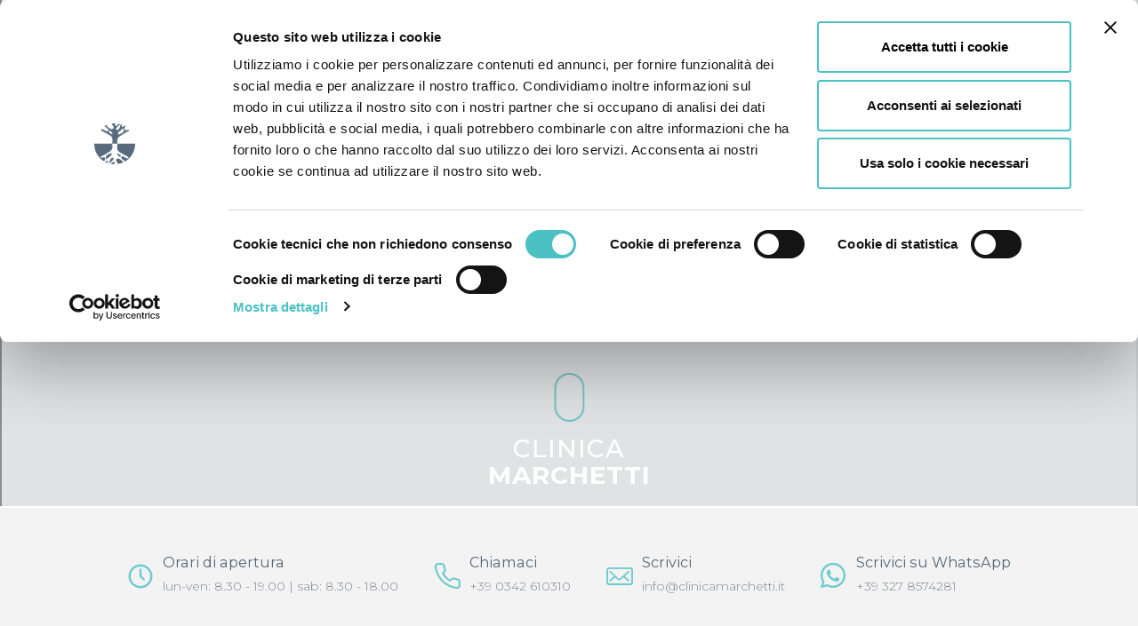

--- FILE ---
content_type: text/html; charset=UTF-8
request_url: https://www.clinicamarchetti.it/
body_size: 11601
content:
<!DOCTYPE html>
<html lang="it">
<head>

    <!-- Google Tag Manager -->
    <script>(function(w,d,s,l,i){w[l]=w[l]||[];w[l].push({'gtm.start':
                new Date().getTime(),event:'gtm.js'});var f=d.getElementsByTagName(s)[0],
            j=d.createElement(s),dl=l!='dataLayer'?'&l='+l:'';j.async=true;j.src=
            'https://www.googletagmanager.com/gtm.js?id='+i+dl;f.parentNode.insertBefore(j,f);
        })(window,document,'script','dataLayer','GTM-5TFDD7P');</script>
    <!-- End Google Tag Manager -->

    
<meta charset="UTF-8">
<meta http-equiv="X-UA-Compatible" content="IE=edge">
<meta name="viewport" content="width=device-width, initial-scale=1">

<link rel="apple-touch-icon" sizes="180x180" href="/apple-touch-icon.png">
<link rel="icon" type="image/png" sizes="32x32" href="/favicon-32x32.png">
<link rel="icon" type="image/png" sizes="16x16" href="/favicon-16x16.png">
<link rel="manifest" href="/site.webmanifest">
<meta name="msapplication-TileColor" content="#da532c">
<meta name="theme-color" content="#ffffff">

<link href="https://fonts.googleapis.com/css?family=Montserrat:200,300,400,500,600,700,800" rel="stylesheet">


                        <link rel="stylesheet" type="text/css" href="/custom/bootstrap/css/bootstrap.css">
                    <link rel="stylesheet" type="text/css" href="/custom/icone/style.css?v=1.1">
                    <link rel="stylesheet" type="text/css" href="/bundles/app/public/css/webtek-admin.css">
                    <link rel="stylesheet" type="text/css" href="/node_modules/slick-carousel/slick/slick.css">
                    <link rel="stylesheet" type="text/css" href="/node_modules/slick-carousel/slick/slick-theme.css">
                    <link rel="stylesheet" type="text/css" href="/node_modules/font-awesome/css/font-awesome.min.css">
                    <link rel="stylesheet" type="text/css" href="/node_modules/@fancyapps/fancybox/dist/jquery.fancybox.min.css">
                    <link rel="stylesheet" type="text/css" href="/node_modules/aos/dist/aos.css">
                    <link rel="stylesheet" type="text/css" href="/node_modules/perfect-scrollbar/css/perfect-scrollbar.css">
                    <link rel="stylesheet" type="text/css" href="/node_modules/odometer/themes/odometer-theme-minimal.css">
            
    <link rel="stylesheet" type="text/css"
          href="/public/css/marchetti/style.min.css?v=3.0"/>


            <meta name="google-site-verification" content="_JFLKkNj9pb-k1K9ZRmWwo2mHrCNueBcaPr9gLEL_8s" />
    
    
        <script type="text/plain" data-cookieconsent="statistics">
            window.fbAsyncInit = function() {
                FB.init({
                    appId: '181856582641042',
                    xfbml: true,
                    version: 'v2.8'
                });
                FB.AppEvents.logPageView();
            };

            (function(d, s, id) {
                var js, fjs = d.getElementsByTagName(s)[0];
                if (d.getElementById(id)) {
                    return;
                }
                js = d.createElement(s);
                js.id = id;
                js.src = "//connect.facebook.net/en_US/sdk.js";
                fjs.parentNode.insertBefore(js, fjs);
            }(document, 'script', 'facebook-jssdk'));
        </script>

    
                        <title>Clinica Testa-Collo in Provincia di Sondrio | Clinica Marchetti</title>
                                                <meta name="description" content="Offriamo servizi medici e odontoiatrici d'eccellenza grazie a un team di specialisti e tecnologie all'avanguardia" />
                                                                                <link rel="alternate" hreflang="x-default" href="https://www.clinicamarchetti.it/" />
                                <link rel="alternate" hreflang="it" href="https://www.clinicamarchetti.it/" />
                        
    
    
    <!-- Meta Pixel Code -->
    <script type="text/plain" data-cookieconsent="marketing">
        !function(f,b,e,v,n,t,s)
        {if(f.fbq)return;n=f.fbq=function(){n.callMethod?
            n.callMethod.apply(n,arguments):n.queue.push(arguments)};
            if(!f._fbq)f._fbq=n;n.push=n;n.loaded=!0;n.version='2.0';
            n.queue=[];t=b.createElement(e);t.async=!0;
            t.src=v;s=b.getElementsByTagName(e)[0];
            s.parentNode.insertBefore(t,s)}(window, document,'script',
            'https://connect.facebook.net/en_US/fbevents.js');
        fbq('init', '150493724699954');
        fbq('track', 'PageView');
    </script>
    <noscript><img height="1" width="1" style="display:none"
                   src="https://www.facebook.com/tr?id=150493724699954&ev=PageView&noscript=1"
        /></noscript>
    <!-- End Meta Pixel Code -->
</head>

<body data-gmaps="AIzaSyBFIO5yJnpSvbvFNha-QCVCGD9sLqJq6G8">

<!-- Google Tag Manager (noscript) -->
<noscript><iframe src="https://www.googletagmanager.com/ns.html?id=GTM-5TFDD7P"
                  height="0" width="0" style="display:none;visibility:hidden"></iframe></noscript>
<!-- End Google Tag Manager (noscript) -->

    <div id="menuMarchetti_59d35a9782083" ><nav class="navbar navbar-default navbar-fixed-top">
    <div class="container-fluid">
        <!-- Brand and toggle get grouped for better mobile display -->
        <div class="menu-toggle">
            <span class="button-text">MENU</span>
            <span class="icon-menu"></span>
        </div>
        <style>
            @media screen and (min-width: 768px) {
                .btn-prenota-mobile {
                    display: none;
                }
            }
            .navbar-fixed-top.small .btn-prenota-mobile {
                color: #556978;
            }
            .navbar-fixed-top.small .calendar-noscroll {
                display: none;
            }
            .navbar-fixed-top.small .calendar-scroll {
                display: inline;
            }
            .calendar-scroll {
                display: none;
            }
            .btn-prenota-mobile {
                float: right;
                text-align: center;
                color: white;
                font-family: Montserrat, sans-serif;
                padding-right: 20px;
                margin: 15px 0;
            }

            .btn-prenota-mobile span {
                padding-top: 6px;
                display: block;
                font-weight: 500;
                text-transform: uppercase;
                font-size: 10px;
            }
        </style>
        <a href="/prima-visita" class="btn-prenota-mobile">
            <img src="/custom/img/calendar-new.png" class="calendar-noscroll">
            <img src="/custom/img/calendar-new-scroll.png" class="calendar-scroll"><br>
            <span>Prenota</span>
        </a>
        <a class="logo-main" href="/">
            <img class="img-light" src="/custom/img/logo-header.png" alt=""/>
            <img class="img-dark" src="/custom/img/logo-header-scuro.png" alt=""/>
        </a>
        <ul class="nav navbar-nav navbar-right" id="button-group">

            <li class="wrapper-btn-whatsapp">
                <a href="https://wa.me/393278574281" target="_blank" class="btn-whatsapp" style="background-image:url('/custom/img/whatsapp.png');">
                    <span>Contattaci</span>
                </a>
            </li>

            <li>
                <a href="/prima-visita" class="btn-prenota" style="background-image:url('/custom/img/calendar.png');">
                    <span>Prenota Online</span><br/>la tua prima visita
                </a>
            </li>

            <li>
                <a href="https://areapersonale.clinicamarchetti.it" target="_blank" class="btn-profile" style="background-image:url('/custom/img/man-user.png');">
                    Area Personale
                </a>
            </li>
        </ul>
    </div><!-- /.container-fluid -->
</nav>

<div class="side-menu-overlay"></div>

<nav class="side-menu">
    <div class="menu-close">
        <span class="icon-close"></span>
    </div>
    <div class="nav-mainmenu-wrapper nav-wrapper">
        <ul class="nav navbar-nav">
            <li>
                <a href="/">home</a>
            </li>
            <li>
                <a class="no-interact voce-group">poliambulatorio</a>
                <ul class="submenu-dropdown submenu-grouped">
                                                                        <li>
                                <a href="/sale" >unità operative</a>
                            </li>
                                                                                                                                            <li>
                                <a href="/staff" >staff</a>
                            </li>
                                                                                                <li>
                                <a href="/storia" >storia</a>
                            </li>
                                                                                                <li>
                                <a href="#submenutecnologie"
                                   class="toggle-submenu ">
                                    tecnologie <span class="icon-keyboard_arrow_right"></span>
                                </a>
                            </li>
                                                                                        </ul>
            </li>

                                                                                                                                                                                                                                                                                <li>
                        <a href="#submenuodontoiatria"
                           class="toggle-submenu ">
                            odontoiatria <span class="icon-keyboard_arrow_right"></span>
                        </a>
                    </li>
                                                                                                                                                                                                                                                            
                                                                            <li>
                        <a class="" href="/chirurgia-della-mano">chirurgia della mano</a>
                    </li>
                                                                                                                                                                                                                                                                                                                                                                                                                                                                
            <li>
                <a class="no-interact voce-group" style="padding-top:0px;">distretto testa e collo</a>
                <ul class="submenu-dropdown submenu-grouped">
                                                                                                                                                                                                                                                                                                                                                                                                                                                                                                                                                                                                                                                                                                                                                                                                                                                                                                                                                                                                                                                                                                                                                                                                                                                                                                                                                                                                                                                                                                                                                                                                                                                                                                                                                                                                                                                                                                                                                                                                                                                                                                                                                                                                                                                                                                                                                                                                                                                                                                                                                                                                                                                                                                                                                                                                                                                                                                                                                                                                                                                                                                                                                                                                                                                                                                                                                                                                                                                                                                                                                                                                                                                                                                                                                                                                                                                                                                                                                                                                                                                                                                                                                                                                                                                                                                                                                                                                                                                                                                                                                                                                                                                                                                                                                                                                                                                                                                                                                                                                                                                                                                                                                                                            
                                            <li><a href="/oculistica" >oculistica</a></li>
                                                                <li><a href="/otorinolaringoiatria" >otorinolaringoiatria</a></li>
                                                                                    <li><a href="#submenuchirurgiaplastica" class="toggle-submenu">chirurgia plastica<span class="icon-keyboard_arrow_right"></span></a></li>
                                                                <li><a href="#submenumedicinaestetica" class="toggle-submenu">medicina estetica<span class="icon-keyboard_arrow_right"></span></a></li>
                                                                <li><a href="/sindrome-delle-apnee-ostruttive-del-sonno" >sindrome apnee del sonno</a></li>
                                                                                    <li><a href="#submenuchirurgiamaxillofacciale" class="toggle-submenu">chirurgia maxillofacciale<span class="icon-keyboard_arrow_right"></span></a></li>
                                    </ul>
            </li>

            <li>
                <a target="_blank" href="/assets/cm-cartaservizi.pdf">carta dei servizi</a>
            </li>

                                                                                                                                                                                                                        <li>
                        <a href="/blog" >blog</a>
                    </li>
                                                                                                                                                                                                                                                                                                <li>
                        <a href="/info-e-contatti" >info e contatti</a>
                    </li>
                                                                <li>
                        <a href="/lavora-con-noi" >lavora con noi</a>
                    </li>
                            
                                                
                                                                                                                                    

            <li class="social-icons">
                <a href="https://www.facebook.com/clinicamarchetti/" target="_blank" rel="nofollow">
                    <span class="icon-facebook-with-circle"></span>
                </a>
                <a href="https://www.youtube.com/user/StudioMarchettiSO" target="_blank" rel="nofollow">
                    <span class="icon-youtube-with-circle"></span>
                </a>
                <a href="https://www.instagram.com/clinicamarchetti" target="_blank" rel="nofollow">
                    <span class="icon-instagram"></span>
                </a>
            </li>
        </ul>
        <div class="mobile-buttons-wrapper"></div>
    </div>
    <div class="nav-submenu-wrapper nav-wrapper">
        <div class="submenu-close">
            <span class="icon-keyboard_arrow_left"></span>
            <span class="button-text">INDIETRO</span>
        </div>


        
        
                    
                    
                    
                    
                    
                            <ul class="nav navbar-nav" id="submenutecnologie">
                    <li class="heading-submenu">
                        tecnologie
                    </li>
                                                                        <li>
                                <a href="/tecnologie/microscopio-operatorio"
                                   class="">microscopio operatorio</a>
                            </li>
                        

                                                                        <li>
                                <a href="/tecnologie/spettrofotometro"
                                   class="">spettrofotometro</a>
                            </li>
                        

                                                                        <li>
                                <a href="/tecnologie/piezoelettrico"
                                   class="">piezoelettrico</a>
                            </li>
                        

                                                                        <li>
                                <a href="/tecnologie/osstell"
                                   class="">osstell</a>
                            </li>
                        

                                                                        <li>
                                <a href="/tecnologie/scanner-intraorale-3shape"
                                   class="">scanner intraorale 3Shape</a>
                            </li>
                        

                                                                        <li>
                                <a href="/tecnologie/t-a-c-odontoiatrica-come-beam"
                                   class="">T. C. Odontoiatrica Cone beam</a>
                            </li>
                        

                                                                        <li>
                                <a href="/tecnologie/radiologia-digitale"
                                   class="">radiologia digitale</a>
                            </li>
                        

                                                                        <li>
                                <a href="/tecnologie/sedazione-cosciente"
                                   class="">sedazione cosciente</a>
                            </li>
                        

                                                                        <li>
                                <a href="/tecnologie/anestesia-elettronica"
                                   class="">anestesia elettronica</a>
                            </li>
                        

                                                                        <li>
                                <a href="/tecnologie/sala-fotografica-dedicata"
                                   class="">set fotografico</a>
                            </li>
                        

                                    </ul>
                    
                    
                    
                            <ul class="nav navbar-nav" id="submenuodontoiatria">
                    <li class="heading-submenu">
                        odontoiatria
                    </li>
                                                                        <li>
                                <a href="/odontoiatria/odontoiatria-per-disabili"
                                   class="">odontoiatria per disabili</a>
                            </li>
                        

                                                                        <li>
                                <a href="/odontoiatria/chirurgia-e-implantologia"
                                   class="">chirurgia e implantologia</a>
                            </li>
                        

                                                                        <li>
                                <a href="/odontoiatria/odontoiatria-cosmetica"
                                   class="">odontoiatria cosmetica</a>
                            </li>
                        

                                                                        <li>
                                <a href="/odontoiatria/ortodonzia"
                                   class="">ortodonzia</a>
                            </li>
                        

                                                                        <li>
                                <a href="/odontoiatria/pedodonzia"
                                   class="">pedodonzia (odontoiatria pediatrica)</a>
                            </li>
                        

                                                                        <li>
                                <a href="/odontoiatria/gnatologia-neuromuscolare"
                                   class="">gnatologia neuromiofasciale</a>
                            </li>
                        

                                                                        <li>
                                <a href="/odontoiatria/odontoiatria-restaurativa-indi"
                                   class="">odontoiatria restaurativa indiretta</a>
                            </li>
                        

                                                                        <li>
                                <a href="/odontoiatria/protesi-mobile"
                                   class="">protesi mobile</a>
                            </li>
                        

                                                                        <li>
                                <a href="/odontoiatria/parodontologia"
                                   class="">parodontologia</a>
                            </li>
                        

                                                                        <li>
                                <a href="/odontoiatria/igiene-dentale"
                                   class="">igiene dentale</a>
                            </li>
                        

                                                                        <li>
                                <a href="/odontoiatria/odontoiatria-restaurativa-dire"
                                   class="">odontoiatria restaurativa diretta</a>
                            </li>
                        

                                    </ul>
                    
                            <ul class="nav navbar-nav" id="submenuchirurgiamaxillofacciale">
                    <li class="heading-submenu">
                        chirurgia maxillofacciale
                    </li>
                                                                        <li>
                                <a href="/chirurgia-maxillofacciale/impianti-zigomatici"
                                   class="">impianti zigomatici</a>
                            </li>
                        

                                                                        <li>
                                <a href="/chirurgia-maxillofacciale/estrazione-denti-del-giudizio"
                                   class="">estrazione denti del giudizio</a>
                            </li>
                        

                                    </ul>
                    
                            <ul class="nav navbar-nav" id="submenumedicinaestetica">
                    <li class="heading-submenu">
                        medicina estetica
                    </li>
                                                                        <li>
                                <a href="/medicina-estetica/filler-acido-ialuronico"
                                   class="">filler acido ialuronico</a>
                            </li>
                        

                                                                        <li>
                                <a href="/medicina-estetica/botulino"
                                   class="">botulino</a>
                            </li>
                        

                                                                        <li>
                                <a href="/medicina-estetica/lifting-con-fili"
                                   class="">lifting con fili</a>
                            </li>
                        

                                                                        <li>
                                <a href="/medicina-estetica/biostimolazione"
                                   class="">biostimolazione</a>
                            </li>
                        

                                                                        <li>
                                <a href="/medicina-estetica/peeling-chimico"
                                   class="">peeling chimico</a>
                            </li>
                        

                                    </ul>
                    
                            <ul class="nav navbar-nav" id="submenuchirurgiaplastica">
                    <li class="heading-submenu">
                        chirurgia plastica
                    </li>
                                                                        <li>
                                <a href="/chirurgia-plastica/blefaroplastica"
                                   class="">blefaroplastica</a>
                            </li>
                        

                                                                        <li>
                                <a href="/chirurgia-plastica/mini-lifting-viso"
                                   class="">mini-lifting viso</a>
                            </li>
                        

                                                                        <li>
                                <a href="/chirurgia-plastica/otoplastica"
                                   class="">otoplastica</a>
                            </li>
                        

                                                                        <li>
                                <a href="/chirurgia-plastica/correzione-punta-naso"
                                   class="">correzione punta naso</a>
                            </li>
                        

                                                                        <li>
                                <a href="/chirurgia-plastica/trapianto-di-capelli-fue-fut"
                                   class="">trapianto di capelli F.U.E./F.U.T.</a>
                            </li>
                        

                                                                        <li>
                                <a href="/chirurgia-plastica/idroliposuzione"
                                   class="">idroliposuzione</a>
                            </li>
                        

                                    </ul>
                    
                    
                    
                    
                    
                        </div>
</nav>
</div><div id="headerDynSlider_59d76f1529a80" ><div class="modal fade" id="popuporari" tabindex="-1" role="dialog">
    <div class="modal-dialog" role="document">
        <div class="modal-content">
            <div class="modal-header">
                <button type="button" class="close" data-dismiss="modal" aria-label="Close"><span aria-hidden="true" class="icon-close"></span></button>
                <h4 class="modal-title">Orari di apertura</h4>
            </div>
            <div class="modal-body">
                lun-ven: 8.30 - 19.00 | sab: 8.30 - 18.00
            </div>
        </div>
    </div>
</div>
<style>
    .video-container {
        width: 100%;
        height: 100%;
    }

    iframe {
        position: absolute;
        top: 50%;
        left: 50%;
        width: 100%;
        height: 100%;
        transform: translate(-50%, -50%);
        pointer-events: none;
        z-index: 1;
    }

    @media (min-aspect-ratio: 16/9) {
        .video-container iframe {
            height: 56.25vw;
        }
    }

    @media (max-aspect-ratio: 16/9) {
        .video-container iframe {
            width: 177.78vh;
        }
    }
</style>
<section class="header-dyn-pagine-slider">
    <div class="container-fluid">
        <div class="row">
            <div class="slider-container">
                <div class="item">
                    <div class="video-container">
                        <iframe src="https://www.youtube.com/embed/MpIIOJu09V8?si=Xtl6JOuZ56GqaO4y?controls=0&autoplay=1&mute=1&playsinline=1&loop=1&playlist=MpIIOJu09V8"></iframe>
                    </div>
                    <div class="overlay"></div>
                    <div class="box-testo">
                        <div class="scroll-downs">
                            <div class="mousey">
                                <div class="scroller"></div>
                            </div>
                        </div>
                        <h1 class="titolo">
                            CLINICA<br/>
                            <strong>MARCHETTI</strong>
                        </h1>
                    </div>
                </div>
            </div>
            <div class="barra-contatti">
                <div class="wrapper-contatti">
                    <div class="contatto" data-aos="zoom-in" data-aos-duration="3000">
                        <div class="media">
                            <div class="media-left media-middle">
                                <a class="openmodalorari">
                                    <span class="icon-clock"></span>
                                </a>
                            </div>
                            <div class="media-body">
                                <p class="media-heading">Orari di apertura</p>
                                <p class="media-text">
                                    lun-ven: 8.30 - 19.00 | sab: 8.30 - 18.00
                                </p>
                            </div>
                        </div>
                    </div>
                    <div class="contatto" data-aos="zoom-in" data-aos-duration="3000">
                        <div class="media">
                            <div class="media-left media-middle">
                                <a href="tel:+390342610310">
                                    <span class="icon-phone"></span>
                                </a>
                            </div>
                            <div class="media-body">
                                <p class="media-heading">Chiamaci</p>
                                <a href="tel:+390342610310" class="media-text">
                                    +39 0342 610310
                                </a>
                            </div>
                        </div>
                    </div>
                    <div class="contatto" data-aos="zoom-in" data-aos-duration="3000">
                        <div class="media">
                            <div class="media-left media-middle">
                                <a href="mailto:info@clinicamarchetti.it">
                                    <span class="icon-mail"></span>
                                </a>
                            </div>
                            <div class="media-body">
                                <p class="media-heading">Scrivici</p>
                                <a href="mailto:info@clinicamarchetti.it" class="media-text">
                                    info@clinicamarchetti.it
                                </a>
                            </div>
                        </div>
                    </div>
                    <div class="contatto whatsapp-contact" data-aos="zoom-in" data-aos-duration="3000">
                        <div class="media">
                            <div class="media-left media-middle">
                                <a href="https://wa.me/393278574281" target="_blank">
                                    <span class="icon-whatsapp"></span>
                                </a>
                            </div>
                            <div class="media-body">
                                <p class="media-heading">Scrivici su WhatsApp</p>
                                <a href="https://wa.me/393278574281" target="_blank" class="media-text">
                                    +39 327 8574281
                                </a>
                            </div>
                        </div>
                    </div>
                </div>
            </div>
        </div>
    </div>
</section>
</div>

<div id="pageRows_59d22fd861160" >
<section class="testo-bottone-doppia-colonna">
  <div class="container-fluid">
    <div class="row">
      <div class="col-xs-6 col-md-2 col-lg-2 col-space"></div>
      <div class="col-xs-6 col-sm-6 col-md-4 col-lg-3 col-titoli" data-aos="fade-right" data-aos-duration="3000">
        
        <h3 class="titolo">
          <p>Poliambulatorio medico e odontoiatrico del distretto testa collo</p>
        </h3>
      </div>
      <div class="col-xs-6 col-sm-6 col-md-5 col-lg-4 col-testo" data-aos="fade-up" data-aos-duration="3000">
        <div class="testo">
          <p>La <strong>Clinica Marchetti </strong>&egrave; una struttura sanitaria polispecialistica per la <strong>cura del distretto testa e collo</strong>, inaugurata nel 1980 come Studio Odontoiatrico fondato dal Dott. Carlo Marchetti, ingrandita poi a 9 poltrone nel 2004 e divenuta nel 2018 un Ambulatorio Polispecialistico.</p>
        </div>
        <a href="/sale" rel="nofollow" class="btn btn-default">
          scopri la nostra struttura
        </a>
      </div>
      <div class="col-xs-6 col-md-3 col-sfondo" style="background-image:url('/custom/img/albero-sfondo-dx.jpg');" data-aos="zoom-in" data-aos-duration="3000"></div>
    </div>
  </div>
</section>
</div><div id="pageRows_65ae834227444" >
<section class="testo-bottone-doppia-colonna-scuro">
  <div class="container-fluid">
    <div class="row">
      <div class="col-xs-6 col-md-2 col-lg-2 col-space"></div>
      <div class="col-xs-6 col-sm-6 col-md-4 col-lg-3 col-titoli" data-aos="fade-right" data-aos-duration="3000">
        
        <h3 class="titolo">
          <p>I nostri valori</p>
        </h3>
      </div>
      <div class="col-xs-6 col-sm-6 col-md-5 col-lg-4 col-testo" data-aos="fade-down" data-aos-duration="3000">
        <div class="testo">
          <ul>
	<li><strong>Offriamo ai nostri pazienti cure di alta qualit&agrave;</strong> con le tecnologie pi&ugrave; avanzate, sicure (seguendo linee guida di prevenzione e controllo di settore) e i materiali migliori in piena trasparenza, con un approccio olistico reso possibile dalla collaborazione, all&rsquo;interno della stessa struttura, di pi&ugrave; specialisti medici inerenti il distretto testa-collo.</li>
	<li><strong>Ci impegniamo ad adottare politiche di sostenibilit&agrave;, etiche e sociali</strong>.</li>
</ul>
        </div>
              </div>
      <div class="col-xs-6 col-md-3 col-sfondo" style="background-image:url('/custom/img/albero-sfondo-dx-su-gradient.png');" data-aos="zoom-in" data-aos-duration="3000"></div>
    </div>
  </div>
</section>
</div><div id="boxDoppioTestoImmagineDecorazione_65ae83616df6e" ><section class="testo-immagine-decorazione">
      <div class="container-fluid">
        <div class="row">
          <div class="col-md-2 col-decorazione" style="background-image:url('/custom/img/albero-bianco-sx-su-grigio.png');"></div>
          <div class="col-xs-6 col-md-4 col-testo">
                        <h3 class="titolo">
              <p>Per fare tutto questo:</p>
            </h3>
            <div class="testo">
              <ul>
	<li>investiamo in <strong>nuova strumentazione di ultima generazione</strong>;</li>
	<li>abbiamo implementato la <strong>Digital Dentistry</strong>;</li>
	<li>lavoriamo ogni anno all&rsquo;ottenimento della <strong>certificazione di qualit&agrave; ISO 9001</strong>&nbsp;su molti dei nostri processi interni e verso il paziente attraverso audit svolti da un riconosciuto <strong>organismo internazionale (CSQ)</strong> che verifica il rispetto degli standard qualitativi previsti dalla normativa in termini di <strong>sicurezza, organizzazione, efficienza e qualit&agrave;</strong>. Tutto ci&ograve; permette di porre le esigenze del paziente al centro delle nostre attenzioni impegnandosi in obiettivi atti al miglioramento continuo della qualit&agrave; delle prestazioni offerte e del lavoro svolto internamente verificandone il raggiungimento attraverso un sistema di rilevazione delle anomalie per una loro tempestiva soluzione, nell&rsquo;interesse del paziente e del lavoratore o collaboratore;</li>
	<li>siamo inoltre costantemente impegnati in <strong>progetti sociali, etici, sostenibili, formativi </strong>tramite la collaborazione con il territorio locale e nel mondo tramite la collaborazione con associazioni di volontariato.</li>
</ul>
            </div>

          </div>
          <div class="col-xs-6 col-img">
            <img src="/assets/clinica-marchetti-medici.jpg" alt="" />
          </div>
                  </div>
      </div>
    </section>
        </div><div id="vetrina_59d236c4b36ed" >

<section class="griglia-quadrati-elenchi">
      <div class="container-fluid">
        <div class="row">
                        <div class="col-xs-6 col-sm-6 col-md-6 col-lg-3">
            <div class="img-wrapper">
              <img src="https://www.clinicamarchetti.it/media/cache/vetrinaMarchetti/files/vetrina/1/dentista-marchetti-a-morbegno.jpg" alt="Odontoiatria Cosmetica a Morbegno" />
              <div class="gradient"></div>
              <div class="box-inner">
                <p class="description">
                  Il tuo sorriso è bello, oltre che sano?
                </p>
                <hr />
                <h4 class="box-heading">
                  ODONTOIATRIA COSMETICA
                </h4>
                <a href="/odontoiatria/odontoiatria-cosmetica" rel="nofollow" class="btn btn-default animated ">scopri di più</a>
              </div>
            </div>
          </div>
                    <div class="col-xs-6 col-sm-6 col-md-6 col-lg-3">
            <div class="img-wrapper">
              <img src="https://www.clinicamarchetti.it/media/cache/vetrinaMarchetti/files/vetrina/2/apparecchio-per-denti-invisibile.jpg" alt="Mascherine invisibili a Morbegno" />
              <div class="gradient"></div>
              <div class="box-inner">
                <p class="description">
                  Nessuno si accorgerà che porti l’apparecchio
                </p>
                <hr />
                <h4 class="box-heading">
                  ORTODONZIA INVISIBILE
                </h4>
                <a href="/odontoiatria/ortodonzia" rel="nofollow" class="btn btn-default animated ">scopri di più</a>
              </div>
            </div>
          </div>
                    <div class="col-xs-6 col-sm-6 col-md-6 col-lg-3">
            <div class="img-wrapper">
              <img src="https://www.clinicamarchetti.it/media/cache/vetrinaMarchetti/files/vetrina/3/impianti-zigomatici-intervento.jpg" alt="Operazioni di chirurgia e implantologia a Morbegno" />
              <div class="gradient"></div>
              <div class="box-inner">
                <p class="description">
                  Scegli una soluzione fissa per i tuoi denti
                </p>
                <hr />
                <h4 class="box-heading">
                  IMPLANTOLOGIA E IMPIANTI ZIGOMATICI
                </h4>
                <a href="odontoiatria/chirurgia-e-implantologia" rel="nofollow" class="btn btn-default animated ">scopri di più</a>
              </div>
            </div>
          </div>
                    <div class="col-xs-6 col-sm-6 col-md-6 col-lg-3">
            <div class="img-wrapper">
              <img src="https://www.clinicamarchetti.it/media/cache/vetrinaMarchetti/files/vetrina/4/gnatologo-a-morbegno.jpg" alt="Cura dei problemi neuromuscolari a Morbegno" />
              <div class="gradient"></div>
              <div class="box-inner">
                <p class="description">
                  Sai che i mal di testa possono partire dai denti?
                </p>
                <hr />
                <h4 class="box-heading">
                  GNATOLOGIA NEUROMIOFASCIALE
                </h4>
                <a href="/odontoiatria/gnatologia-neuromuscolare" rel="nofollow" class="btn btn-default animated ">scopri di più</a>
              </div>
            </div>
          </div>
                    <div class="col-xs-6 col-sm-6 col-md-6 col-lg-3">
            <div class="img-wrapper">
              <img src="https://www.clinicamarchetti.it/media/cache/vetrinaMarchetti/files/vetrina/5/medicina-estetica-a-morbegno.jpg" alt="Interventi di medicina estetica a Morbegno" />
              <div class="gradient"></div>
              <div class="box-inner">
                <p class="description">
                  Ti senti davvero in armonia con il tuo corpo?
                </p>
                <hr />
                <h4 class="box-heading">
                  MEDICINA ESTETICA
                </h4>
                <a href="#submenumedicinaestetica" rel="nofollow" class="btn btn-default animated menu-toggle">scopri di più</a>
              </div>
            </div>
          </div>
                    <div class="col-xs-6 col-sm-6 col-md-6 col-lg-3">
            <div class="img-wrapper">
              <img src="https://www.clinicamarchetti.it/media/cache/vetrinaMarchetti/files/vetrina/6/odontofobia-bambini.jpg" alt="Abbandonare la paura del dentista" />
              <div class="gradient"></div>
              <div class="box-inner">
                <p class="description">
                  Cura e prevenzione per i denti dei più piccoli
                </p>
                <hr />
                <h4 class="box-heading">
                  PEDODONZIA
                </h4>
                <a href="/odontoiatria/pedodonzia" rel="nofollow" class="btn btn-default animated ">scopri di più</a>
              </div>
            </div>
          </div>
                    <div class="col-xs-6 col-sm-6 col-md-6 col-lg-3">
            <div class="img-wrapper">
              <img src="https://www.clinicamarchetti.it/media/cache/vetrinaMarchetti/files/vetrina/8/otorinolaringoiatra-morbegno.jpg" alt="" />
              <div class="gradient"></div>
              <div class="box-inner">
                <p class="description">
                  Affida i disturbi di testa e collo a uno specialista
                </p>
                <hr />
                <h4 class="box-heading">
                  OTORINOLARINGOIATRIA
                </h4>
                <a href="/otorinolaringoiatria" rel="nofollow" class="btn btn-default animated ">scopri di più</a>
              </div>
            </div>
          </div>
                  </div>
      </div>
    </section>
</div><div id="sliderMedici_59e9a9d54ba36" ><section class="slider-personale">
    <div class="container-fluid">
      <div class="row">
        <span class="icon-keyboard_arrow_right arrow-next"></span>
        <span class="icon-keyboard_arrow_left arrow-prev"></span>
        <div class="slider-container">
                                                                                                                                                                                                                                                                                                                              <div class="item">
            <div class="col-dx col-content">
              <div class="box-testo">
                <div class="content">
                  <p class="categoria">
                    ODONTOIATRA
                  </p>
                  <h3 class="nome">Dott. Andrea&nbsp;Marchetti</h3>
                  <p class="descrizione">
                    Specialista in Chirurgia Odontostomatologica
                  </p>
                  <a href="/staff" class="btn btn-default">scopri meglio il nostro staff</a>
                </div>
              </div>
            </div>
            <div class="col-sx col-content">
              <img src="files/dipendenti/63/dottor-andrea-marchetti-morbegno-dentista.png" alt="Specialista in Chirurgia Odontostomatologica" />
            </div>
          </div>
                                      <div class="item">
            <div class="col-dx col-content">
              <div class="box-testo">
                <div class="content">
                  <p class="categoria">
                    MEDICO CHIRURGO
                  </p>
                  <h3 class="nome">Dott. Carlo&nbsp;Marchetti</h3>
                  <p class="descrizione">
                    Specialista in Odontoiatria<br>Direttore Sanitario
                  </p>
                  <a href="/staff" class="btn btn-default">scopri meglio il nostro staff</a>
                </div>
              </div>
            </div>
            <div class="col-sx col-content">
              <img src="files/dipendenti/64/dottor-carlo-marchetti-1-1.jpg" alt="Specialista in Odontoiatria&lt;br&gt;Direttore Sanitario" />
            </div>
          </div>
                                      <div class="item">
            <div class="col-dx col-content">
              <div class="box-testo">
                <div class="content">
                  <p class="categoria">
                    ODONTOIATRA
                  </p>
                  <h3 class="nome">Dott. Massimo&nbsp;Radici</h3>
                  <p class="descrizione">
                    European academy of esthetic dentistry, affiliate member
                  </p>
                  <a href="/staff" class="btn btn-default">scopri meglio il nostro staff</a>
                </div>
              </div>
            </div>
            <div class="col-sx col-content">
              <img src="files/dipendenti/65/dottor-massimo-radici-1.jpg" alt="European academy of esthetic dentistry, affiliate member" />
            </div>
          </div>
                                      <div class="item">
            <div class="col-dx col-content">
              <div class="box-testo">
                <div class="content">
                  <p class="categoria">
                    ODONTOIATRA
                  </p>
                  <h3 class="nome">Dott.ssa Antonella&nbsp;Bongioni</h3>
                  <p class="descrizione">
                    Ortodontista
                  </p>
                  <a href="/staff" class="btn btn-default">scopri meglio il nostro staff</a>
                </div>
              </div>
            </div>
            <div class="col-sx col-content">
              <img src="files/dipendenti/66/antonella-bongioni-odontoiatra.png" alt="Ortodontista" />
            </div>
          </div>
                                      <div class="item">
            <div class="col-dx col-content">
              <div class="box-testo">
                <div class="content">
                  <p class="categoria">
                    ODONTOIATRA
                  </p>
                  <h3 class="nome">Dott.ssa Alice&nbsp;Dassi</h3>
                  <p class="descrizione">
                    Pedodontista<br>PhD in Parodontologia sperimentale
                  </p>
                  <a href="/staff" class="btn btn-default">scopri meglio il nostro staff</a>
                </div>
              </div>
            </div>
            <div class="col-sx col-content">
              <img src="files/dipendenti/75/dottoressa-dassi-alice.png" alt="Pedodontista&lt;br&gt;PhD in Parodontologia sperimentale" />
            </div>
          </div>
                                      <div class="item">
            <div class="col-dx col-content">
              <div class="box-testo">
                <div class="content">
                  <p class="categoria">
                    MEDICO CHIRURGO
                  </p>
                  <h3 class="nome">Dott. Andrea&nbsp;Borgonovo</h3>
                  <p class="descrizione">
                    Specialista in Chirurgia Maxillofacciale
                  </p>
                  <a href="/staff" class="btn btn-default">scopri meglio il nostro staff</a>
                </div>
              </div>
            </div>
            <div class="col-sx col-content">
              <img src="files/dipendenti/67/dottor-andrea-borgonovo.jpg" alt="Specialista in Chirurgia Maxillofacciale" />
            </div>
          </div>
                                      <div class="item">
            <div class="col-dx col-content">
              <div class="box-testo">
                <div class="content">
                  <p class="categoria">
                    ODONTOIATRA
                  </p>
                  <h3 class="nome">Dott. Michele&nbsp;Marzolo</h3>
                  <p class="descrizione">
                    
                  </p>
                  <a href="/staff" class="btn btn-default">scopri meglio il nostro staff</a>
                </div>
              </div>
            </div>
            <div class="col-sx col-content">
              <img src="files/dipendenti/68/dottor-marzolo-odontoiatra.jpg" alt="" />
            </div>
          </div>
                                      <div class="item">
            <div class="col-dx col-content">
              <div class="box-testo">
                <div class="content">
                  <p class="categoria">
                    ODONTOIATRA
                  </p>
                  <h3 class="nome">Dott. Giacomo&nbsp;Santoro</h3>
                  <p class="descrizione">
                    Specialista in Chirurgia Odontostomatologica
                  </p>
                  <a href="/staff" class="btn btn-default">scopri meglio il nostro staff</a>
                </div>
              </div>
            </div>
            <div class="col-sx col-content">
              <img src="files/dipendenti/69/silhouette-uomo-clinica-marchetti-1.png" alt="Specialista in Chirurgia Odontostomatologica" />
            </div>
          </div>
                                      <div class="item">
            <div class="col-dx col-content">
              <div class="box-testo">
                <div class="content">
                  <p class="categoria">
                    MEDICO CHIRURGO
                  </p>
                  <h3 class="nome">Dott. Sandro&nbsp;Vergani</h3>
                  <p class="descrizione">
                    Specialista in Oculistica
                  </p>
                  <a href="/staff" class="btn btn-default">scopri meglio il nostro staff</a>
                </div>
              </div>
            </div>
            <div class="col-sx col-content">
              <img src="files/dipendenti/70/silhouette-uomo-clinica-marchetti-1.png" alt="Specialista in Oculistica" />
            </div>
          </div>
                                      <div class="item">
            <div class="col-dx col-content">
              <div class="box-testo">
                <div class="content">
                  <p class="categoria">
                    MEDICO CHIRURGO
                  </p>
                  <h3 class="nome">Dott. Mario&nbsp;Raso</h3>
                  <p class="descrizione">
                    Specialista in Chirurgia Plastica
                  </p>
                  <a href="/staff" class="btn btn-default">scopri meglio il nostro staff</a>
                </div>
              </div>
            </div>
            <div class="col-sx col-content">
              <img src="files/dipendenti/76/mario-raso-chirurgo.png" alt="Specialista in Chirurgia Plastica" />
            </div>
          </div>
                                      <div class="item">
            <div class="col-dx col-content">
              <div class="box-testo">
                <div class="content">
                  <p class="categoria">
                    MEDICO CHIRURGO
                  </p>
                  <h3 class="nome">Dott. Raffaele&nbsp;Roselli</h3>
                  <p class="descrizione">
                    Specialista in Otorinolaringoiatria
                  </p>
                  <a href="/staff" class="btn btn-default">scopri meglio il nostro staff</a>
                </div>
              </div>
            </div>
            <div class="col-sx col-content">
              <img src="files/dipendenti/71/roselli.png" alt="Specialista in Otorinolaringoiatria" />
            </div>
          </div>
                                      <div class="item">
            <div class="col-dx col-content">
              <div class="box-testo">
                <div class="content">
                  <p class="categoria">
                    MEDICO CHIRURGO
                  </p>
                  <h3 class="nome">Dott. Roberto&nbsp;Rozza</h3>
                  <p class="descrizione">
                    Odontoiatria del sonno e Odontoiatria per disabili
                  </p>
                  <a href="/staff" class="btn btn-default">scopri meglio il nostro staff</a>
                </div>
              </div>
            </div>
            <div class="col-sx col-content">
              <img src="files/dipendenti/72/roberto-rozza.png" alt="Odontoiatria del sonno e Odontoiatria per disabili" />
            </div>
          </div>
                                      <div class="item">
            <div class="col-dx col-content">
              <div class="box-testo">
                <div class="content">
                  <p class="categoria">
                    MEDICO CHIRURGO
                  </p>
                  <h3 class="nome">Dott. Julio&nbsp;Hernandez</h3>
                  <p class="descrizione">
                    Specialista in Anestesiologia e Rianimazione
                  </p>
                  <a href="/staff" class="btn btn-default">scopri meglio il nostro staff</a>
                </div>
              </div>
            </div>
            <div class="col-sx col-content">
              <img src="files/dipendenti/74/silhouette-uomo-clinica-marchetti-1.png" alt="Specialista in Anestesiologia e Rianimazione" />
            </div>
          </div>
                                      <div class="item">
            <div class="col-dx col-content">
              <div class="box-testo">
                <div class="content">
                  <p class="categoria">
                    LOGOPEDISTA
                  </p>
                  <h3 class="nome">Dott.ssa Silvia&nbsp;Braga</h3>
                  <p class="descrizione">
                    
                  </p>
                  <a href="/staff" class="btn btn-default">scopri meglio il nostro staff</a>
                </div>
              </div>
            </div>
            <div class="col-sx col-content">
              <img src="files/dipendenti/77/silhouette-donna-clinica-marchetti-1.png" alt="" />
            </div>
          </div>
                                      <div class="item">
            <div class="col-dx col-content">
              <div class="box-testo">
                <div class="content">
                  <p class="categoria">
                    ODONTOIATRA
                  </p>
                  <h3 class="nome">Dott. Ruggero&nbsp;De Giorgi</h3>
                  <p class="descrizione">
                    
                  </p>
                  <a href="/staff" class="btn btn-default">scopri meglio il nostro staff</a>
                </div>
              </div>
            </div>
            <div class="col-sx col-content">
              <img src="files/dipendenti/78/dott-ruggero-de-giorgi-1.png" alt="" />
            </div>
          </div>
                                      <div class="item">
            <div class="col-dx col-content">
              <div class="box-testo">
                <div class="content">
                  <p class="categoria">
                    ODONTOIATRA
                  </p>
                  <h3 class="nome">Dott. Paolo&nbsp;Negrini</h3>
                  <p class="descrizione">
                    
                  </p>
                  <a href="/staff" class="btn btn-default">scopri meglio il nostro staff</a>
                </div>
              </div>
            </div>
            <div class="col-sx col-content">
              <img src="files/dipendenti/79/negrini.png" alt="" />
            </div>
          </div>
                                                                                                                                                                                                                                                                                                                                                                                                                                                                                                                                                  </div>
      </div>
    </div>
  </section>
</div><div id="pageRows_59d2469ec76dc" >
<section class="testo-bottone-doppia-colonna-scuro">
  <div class="container-fluid">
    <div class="row">
      <div class="col-xs-6 col-md-2 col-lg-2 col-space"></div>
      <div class="col-xs-6 col-sm-6 col-md-4 col-lg-3 col-titoli" data-aos="fade-right" data-aos-duration="3000">
        
        <h3 class="titolo">
          <p>Oltre 40 professionisti al tuo servizio</p>
        </h3>
      </div>
      <div class="col-xs-6 col-sm-6 col-md-5 col-lg-4 col-testo" data-aos="fade-down" data-aos-duration="3000">
        <div class="testo">
          <p>Il nostro poliambulatorio mette a disposizione uno <strong>staff altamente qualificato e specialistico</strong> per la salute e il benessere di ogni paziente.</p>

<p>Un <strong>team di oltre 40 persone</strong> &egrave; pronto ad assisterti per ogni tipo di problema o patologia: odontoiatri, medici chirurghi, ortodontista, otorinolaringoiatra, chirurgo plastico, anestesista, igienisti dentali, assistenti alla poltrona, segretarie e tecnici di laboratorio lavorano in sinergia per offrire<strong> un servizio medico e odontoiatrico di eccellenza</strong>.</p>
        </div>
        <a href="/staff" rel="nofollow" class="btn btn-default">
          scopri i nostri professionisti
        </a>
      </div>
      <div class="col-xs-6 col-md-3 col-sfondo" style="background-image:url('/custom/img/albero-sfondo-dx-su-gradient.png');" data-aos="zoom-in" data-aos-duration="3000"></div>
    </div>
  </div>
</section>
</div><div id="pageRows_59d246aa925b8" >
<section class="testo-bottone-doppia-colonna-invertito">
  <div class="container-fluid">
    <div class="row">
      <div class="col-xs-6 col-md-3 col-lg-2 col-sfondo" style="background-image:url('/custom/img/albero-sfondo-sx.png');"  data-aos="zoom-in" data-aos-duration="3000"></div>
      <div class="col-xs-6 col-sm-6 col-md-4 col-lg-4 col-titoli"  data-aos="fade-left" data-aos-duration="3000">
        
        <h3 class="titolo">
          <p>Le strumentazioni pi&ugrave; evolute</p>
        </h3>
      </div>
      <div class="col-xs-6 col-sm-6 col-md-5 col-lg-4 col-testo" data-aos="fade-up" data-aos-duration="3000">
        <div class="testo">
          <p>La bravura dei nostri specialisti pu&ograve; contare su un prezioso alleato: la<strong> migliore tecnologia medica in circolazione</strong>.<br />
La Clinica Marchetti dispone di materiali e strumentazioni di ultima generazione, che sono garanzia di successo nell&rsquo;analisi delle patologie e nell&rsquo;individuazione delle migliori terapie medico-chirurgiche.</p>

<p>Le ultime evoluzioni in campo scientifico, come la sedazione cosciente e l&rsquo;anestesia elettronica, ci aiutano a offrire ai nostri pazienti <strong>il migliore comfort possibile</strong>.</p>
        </div>
              </div>
      <div class="col-xs-6 col-md-2 col-lg-2 col-space"></div>
    </div>
  </div>
</section>
</div><div id="pageChilds_59d251c8322c0" >            <section class="slider-3-items">
              <div class="container-fluid">
                <div class="row">
                  <h4 class="heading">
                    SCOPRI LE TECNOLOGIE
                  </h4>
                  <hr />
                  <div class="slider-container">


                                        <div class="item">
                      <a class="img-wrapper" href="/tecnologie/microscopio-operatorio" rel="nofollow">
                        <img src="https://www.clinicamarchetti.it/media/cache/marchetti/files/pages/4/ingranditore-professionale.jpg" alt="Ingranditore professionale per le operazioni chirurgiche" />                        <div class="overlay">
                          <div class="inner-wrapper">
                            <h3 class="titolo-slide">
                              microscopio operatorio
                            </h3>
                            <button href="/tecnologie/microscopio-operatorio" rel="nofollow" class="btn btn-default">
                              scopri
                            </button>
                          </div>
                        </div>
                      </a>
                    </div>
                                      <div class="item">
                      <a class="img-wrapper" href="/tecnologie/spettrofotometro" rel="nofollow">
                        <img src="https://www.clinicamarchetti.it/media/cache/marchetti/files/pages/18/spettrofotometro-odontoiatria.jpg" alt="Lo spettrofotometro misura il colore dei denti" />                        <div class="overlay">
                          <div class="inner-wrapper">
                            <h3 class="titolo-slide">
                              spettrofotometro
                            </h3>
                            <button href="/tecnologie/spettrofotometro" rel="nofollow" class="btn btn-default">
                              scopri
                            </button>
                          </div>
                        </div>
                      </a>
                    </div>
                                      <div class="item">
                      <a class="img-wrapper" href="/tecnologie/piezoelettrico" rel="nofollow">
                        <img src="https://www.clinicamarchetti.it/media/cache/marchetti/files/pages/59/_8500494-HDR.jpg" alt="Piezoelettrico" />                        <div class="overlay">
                          <div class="inner-wrapper">
                            <h3 class="titolo-slide">
                              piezoelettrico
                            </h3>
                            <button href="/tecnologie/piezoelettrico" rel="nofollow" class="btn btn-default">
                              scopri
                            </button>
                          </div>
                        </div>
                      </a>
                    </div>
                                      <div class="item">
                      <a class="img-wrapper" href="/tecnologie/osstell" rel="nofollow">
                        <img src="https://www.clinicamarchetti.it/media/cache/marchetti/files/pages/60/_8500498-Modifica.jpg" alt="Osstell" />                        <div class="overlay">
                          <div class="inner-wrapper">
                            <h3 class="titolo-slide">
                              osstell
                            </h3>
                            <button href="/tecnologie/osstell" rel="nofollow" class="btn btn-default">
                              scopri
                            </button>
                          </div>
                        </div>
                      </a>
                    </div>
                                      <div class="item">
                      <a class="img-wrapper" href="/tecnologie/scanner-intraorale-3shape" rel="nofollow">
                        <img src="https://www.clinicamarchetti.it/media/cache/marchetti/files/pages/61/_8500304.jpg" alt="Scanner intraorale 3Shape" />                        <div class="overlay">
                          <div class="inner-wrapper">
                            <h3 class="titolo-slide">
                              scanner intraorale 3Shape
                            </h3>
                            <button href="/tecnologie/scanner-intraorale-3shape" rel="nofollow" class="btn btn-default">
                              scopri
                            </button>
                          </div>
                        </div>
                      </a>
                    </div>
                                      <div class="item">
                      <a class="img-wrapper" href="/tecnologie/t-a-c-odontoiatrica-come-beam" rel="nofollow">
                        <img src="https://www.clinicamarchetti.it/media/cache/marchetti/files/pages/62/_8500333-HDR-Modifica.jpg" alt="T.C. Odontoiatrica Cone beam" />                        <div class="overlay">
                          <div class="inner-wrapper">
                            <h3 class="titolo-slide">
                              T. C. Odontoiatrica Cone beam
                            </h3>
                            <button href="/tecnologie/t-a-c-odontoiatrica-come-beam" rel="nofollow" class="btn btn-default">
                              scopri
                            </button>
                          </div>
                        </div>
                      </a>
                    </div>
                                      <div class="item">
                      <a class="img-wrapper" href="/tecnologie/radiologia-digitale" rel="nofollow">
                        <img src="https://www.clinicamarchetti.it/media/cache/marchetti/files/pages/19/radiologia-a-morbegno.jpg" alt="Radiologia digitale a Morbegno" />                        <div class="overlay">
                          <div class="inner-wrapper">
                            <h3 class="titolo-slide">
                              radiologia digitale
                            </h3>
                            <button href="/tecnologie/radiologia-digitale" rel="nofollow" class="btn btn-default">
                              scopri
                            </button>
                          </div>
                        </div>
                      </a>
                    </div>
                                      <div class="item">
                      <a class="img-wrapper" href="/tecnologie/sedazione-cosciente" rel="nofollow">
                        <img src="https://www.clinicamarchetti.it/media/cache/marchetti/files/pages/20/sedazione-cosciente-a-morbegno.jpg" alt="Sedazione cosciente contro l&#039;ansia da dentista" />                        <div class="overlay">
                          <div class="inner-wrapper">
                            <h3 class="titolo-slide">
                              sedazione cosciente
                            </h3>
                            <button href="/tecnologie/sedazione-cosciente" rel="nofollow" class="btn btn-default">
                              scopri
                            </button>
                          </div>
                        </div>
                      </a>
                    </div>
                                      <div class="item">
                      <a class="img-wrapper" href="/tecnologie/anestesia-elettronica" rel="nofollow">
                        <img src="https://www.clinicamarchetti.it/media/cache/marchetti/files/pages/12/anestesia-indolore.jpg" alt="Anestesia elettronica a Morbegno" />                        <div class="overlay">
                          <div class="inner-wrapper">
                            <h3 class="titolo-slide">
                              anestesia elettronica
                            </h3>
                            <button href="/tecnologie/anestesia-elettronica" rel="nofollow" class="btn btn-default">
                              scopri
                            </button>
                          </div>
                        </div>
                      </a>
                    </div>
                                      <div class="item">
                      <a class="img-wrapper" href="/tecnologie/sala-fotografica-dedicata" rel="nofollow">
                        <img src="https://www.clinicamarchetti.it/media/cache/marchetti/files/pages/13/fotografia-dal-dentista.jpg" alt="Sala fotografica presso la Clinica Marchetti di Morbegno" />                        <div class="overlay">
                          <div class="inner-wrapper">
                            <h3 class="titolo-slide">
                              set fotografico
                            </h3>
                            <button href="/tecnologie/sala-fotografica-dedicata" rel="nofollow" class="btn btn-default">
                              scopri
                            </button>
                          </div>
                        </div>
                      </a>
                    </div>
                  
                  </div>
                </div>
              </div>
            </section>
</div><div id="numeriServizi_59d34d6ca20ae"><section class="box-doppio-stats" id="stats">
  <div class="container-fluid">
    <div class="row">
      <div class="col-xs-12 col-sm-6 col-md-6 col-lg-6 col-sm-push-6 col-md-push-6 col-lg-push-6 col-img">
        <div class="img-wrapper">
          <img src="/assets/clinica-testa-collo.jpg" alt="Clinica del distretto Testa-Collo a Morbegno" />
          <div class="overlay">
            <h3 class="titolo">I numeri del nostro successo</h3>
          </div>
        </div>
      </div>
      <div class="col-xs-12 col-sm-6 col-md-6 col-lg-6 col-sm-pull-6 col-md-pull-6 col-lg-pull-6 col-griglia">
        <div class="box-numero">
          <span class="icon-numbers01"></span>
          <p class="odometer numero" data-num="15000"></p>
          <h4 class="heading-stats">PAZIENTI</h4>
        </div>
        <div class="box-numero">
          <span class="icon-numbers02"></span>
          <p class="odometer numero" data-num="30000"></p>
          <h4 class="heading-stats">PRESTAZIONI E VISITE IN UN ANNO</h4>
        </div>
        <div class="box-numero">
          <span class="icon-numbers03"></span>
          <p class="odometer numero" data-num="13"></p>
          <h4 class="heading-stats">AMBULATORI E UNA SALA CHIRURGICA</h4>
        </div>
        <div class="box-numero">
          <span class="icon-numbers04"></span>
          <p class="odometer numero" data-num="45"></p>
          <h4 class="heading-stats">LE PERSONE CHE COMPONGONO IL NOSTRO TEAM</h4>
        </div>
      </div>
    </div>
  </div>
</section>
</div>

    <div id="floatingBtnMenu_6470a90e7e9f8"><section class="floating-btn-menu">
    <a href="https://wa.me/393278574281" target="_blank">
        <img src="/custom/img/whatsapp-icon.svg">
    </a>
</section></div><div id="footerDyn_59d3536abcaf7" ><style>
  .logo-footer {
    -o-object-position: center;
    object-position: center;
    -o-object-fit: contain;
    object-fit: contain;
  }
</style>

<section class="footer">
  <div class="container-fluid">
    <div class="row row-top">
      <div class="col-xs-6 col-md-3">
        <img src="/custom/img/logo-header.png" class="logo-footer" alt="" style="max-width: 100%;" />
      </div>
      <div class="col-xs-6 col-md-3">
        <img src="/custom/img/valtellina-impresa-white.png" class="logo-footer" alt="" style="max-width: 100%;width: 180px;opacity: 0.9;" />
      </div>
    </div>
    <div class="row row-middle">
      <div class="col-xs-6 col-md-3 col-indirizzo">
        <h4 class="heading-col">Clinica Marchetti S.r.l.</h4>
        <div class="testo">
          Via Vanoni 39<br />
          23017 Morbegno (SO)<br />
          N. Iscrizione Registro Imprese di Sondrio: 00800160145<br />
          Codice Fiscale: 00800160145<br />
          Cap. Soc. € 25.000,00 i.v.
        </div>
      </div>
      <div class="col-xs-6 col-md-3 col-orari">
        <h4 class="heading-col">Orari di apertura</h4>
        <div class="testo">
          <p>lun-ven 8.30 - 19.00<br />
sab 8.30 - 18.00</p>

        </div>
      </div>
      <div class="col-xs-6 col-md-3 col-contatti">
        <h4 class="heading-col">Contattaci</h4>
        <div class="testo">
          <a href="tel:+390342610310">+39 0342 610310</a><br />
          <a href="mailto:info@clinicamarchetti.it">info@clinicamarchetti.it</a>
        </div>
      </div>
      <div class="col-xs-6 col-md-3 col-social">
        <h4 class="heading-col">Seguici</h4>
        <div class="wrapper-icone-social">
          <a href="https://www.facebook.com/clinicamarchetti/" rel="nofollow" target="_blank">
            <span class="icon-facebook-with-circle"></span>
          </a>
          <a href="https://www.instagram.com/clinicamarchetti" rel="nofollow" target="_blank">
            <span class="icon-instagram"></span>
          </a>
          <a href="https://www.youtube.com/user/StudioMarchettiSO" rel="nofollow" target="_blank">
            <span class="icon-youtube-with-circle"></span>
          </a>
        </div>
      </div>
    </div>
    <div class="row row-bottom">
      <div class="testo">
        © Copyright 2026  Clinica Marchetti S.r.l. | P.iva IT 00800160145 | REA: SO-76362 | <a href="/privacy">informativa sulla privacy</a> | <a href="/cookie">informativa sui cookie</a> | <a href="/privacy-candidati">informativa per i candidati</a> | Realizzazione sito internet: <a href="/webtek">Webtek S.p.A.</a>
      </div>
    </div>
  </div>
</section>
</div>

<script type="text/x-handlebars-template" id="lockScreenTemplate">
    <div id="overlay" style="position: fixed;top: 0;left: 0;height: 100%;width: 100%;z-index: 10000;background-color: rgba(0,0,0,0.5);">
        <div id="message" style="width:30em;height:5em;line-height:5em; position:fixed; top:50%; left:50%;margin-top:-2.5em;margin-left:-15em; background-color:#3d4b57; border-radius:0.5em;text-align:center; z-index:10001;color:#FFFFFF;font-weight:bold;font-size:1.2em;">
            <i class="fa {{icon}}"></i> {{message}}
        </div>
    </div>
</script>



    <script type="text/handlebars" id="alertDialogTemplate">

    <div id="alertDialog" class="modal fade" tabindex="-1" role="dialog" aria-hidden="true">
        <div class="modal-dialog">
            <div class="modal-content">
                <div class="modal-header">
                    <button type="button" class="close" data-dismiss="modal"><span aria-hidden="true">×</span>
                    </button>
                    <h4 class="modal-title text-{{type}}">{{titolo}}</h4>
                </div>
                <div class="modal-body">
                {{{content}}}
                </div>
                <div class="modal-footer">
                    <button type="button" class="btn btn-{{type}} btn-confirm">{{OK}}</button>
                </div>
            </div>
        </div>
    </div>

    </script>

    <script type="text/handlebars" id="confirmDialogTemplate">

    <div id="alertDialog" class="modal fade" tabindex="-1" role="dialog" aria-hidden="true">
        <div class="modal-dialog">
            <div class="modal-content">
                <div class="modal-header">
                    <button type="button" class="close" data-dismiss="modal"><span aria-hidden="true">×</span>
                    </button>
                    <h4 class="modal-title text-{{type}}">{{titolo}}</h4>
                </div>
                <div class="modal-body">
                {{{content}}}
                </div>
                <div class="modal-footer">
                    <button type="button" class="btn btn-danger btn-cancel">{{CANCEL}}</button>
                    <button type="button" class="btn btn-success btn-confirm">{{OK}}</button>
                </div>
            </div>
        </div>
    </div>

    </script>


</body>

            <script src="/node_modules/jquery/dist/jquery.min.js"></script>
            <script src="/node_modules/aos/dist/aos.js"></script>
            <script src="/node_modules/object-fit-images/dist/ofi.min.js"></script>
            <script src="/custom/js/ofi-init.js"></script>
            <script src="/custom/js/aos-init.js"></script>
            <script src="/node_modules/bootstrap/dist/js/bootstrap.min.js"></script>
            <script src="/node_modules/handlebars/dist/handlebars.min.js"></script>
            <script src="/node_modules/slick-carousel/slick/slick.min.js"></script>
            <script src="/node_modules/jquery-match-height/dist/jquery.matchHeight-min.js"></script>
            <script src="/custom/bootstrap/js/bootstrap.js"></script>
            <script src="/node_modules/@fancyapps/fancybox/dist/jquery.fancybox.min.js"></script>
            <script src="/custom/js/blog.js"></script>
            <script src="/node_modules/perfect-scrollbar/dist/perfect-scrollbar.js"></script>
            <script src="/node_modules/waypoints/lib/jquery.waypoints.min.js"></script>
            <script src="/node_modules/odometer/odometer.min.js"></script>
    
<script src="/admin/js/i18n/it.js"></script>
<script src="/public/js/marchetti/modules.min.js?v=3.0"></script>

</html>


--- FILE ---
content_type: text/css
request_url: https://www.clinicamarchetti.it/custom/icone/style.css?v=1.1
body_size: 863
content:
@font-face {
  font-family: 'icomoon';
  src:  url('fonts/icomoon.eot?a16bnd');
  src:  url('fonts/icomoon.eot?a16bnd#iefix') format('embedded-opentype'),
    url('fonts/icomoon.ttf?a16bnd') format('truetype'),
    url('fonts/icomoon.woff?a16bnd') format('woff'),
    url('fonts/icomoon.svg?a16bnd#icomoon') format('svg');
  font-weight: normal;
  font-style: normal;
  font-display: block;
}

[class^="icon-"], [class*=" icon-"] {
  /* use !important to prevent issues with browser extensions that change fonts */
  font-family: 'icomoon' !important;
  speak: never;
  font-style: normal;
  font-weight: normal;
  font-variant: normal;
  text-transform: none;
  line-height: 1;

  /* Better Font Rendering =========== */
  -webkit-font-smoothing: antialiased;
  -moz-osx-font-smoothing: grayscale;
}

.icon-whatsapp:before {
  content: "\e92d";
  color: #6fccce;
}
.icon-acido-ialuronico:before {
  content: "\e900";
}
.icon-blefaroplastica:before {
  content: "\e901";
}
.icon-botulino:before {
  content: "\e902";
}
.icon-fili-biorivitalizzanti:before {
  content: "\e903";
}
.icon-lifting:before {
  content: "\e904";
}
.icon-peeling-chimico:before {
  content: "\e905";
}
.icon-fullscreen:before {
  content: "\e906";
}
.icon-mappa-indicazioni:before {
  content: "\e907";
}
.icon-close:before {
  content: "\e927";
}
.icon-mail:before {
  content: "\e91b";
}
.icon-calendar:before {
  content: "\e90b";
}
.icon-clock:before {
  content: "\e90c";
}
.icon-cronometer:before {
  content: "\e90d";
}
.icon-document-file-pdf:before {
  content: "\e90e";
}
.icon-facebook-with-circle:before {
  content: "\e90f";
}
.icon-facebook:before {
  content: "\e910";
}
.icon-fullscreen2:before {
  content: "\e911";
}
.icon-google-plus:before {
  content: "\e912";
}
.icon-google-plus2:before {
  content: "\e913";
}
.icon-keyboard_arrow_left:before {
  content: "\e914";
}
.icon-keyboard_arrow_right:before {
  content: "\e915";
}
.icon-laptop:before {
  content: "\e916";
}
.icon-linkedin-with-circle:before {
  content: "\e917";
}
.icon-linkedin:before {
  content: "\e918";
}
.icon-localized:before {
  content: "\e919";
}
.icon-location:before {
  content: "\e91a";
}
.icon-man-user:before {
  content: "\e91c";
}
.icon-mappa-indicazioni2:before {
  content: "\e91d";
}
.icon-menu:before {
  content: "\e91e";
}
.icon-next:before {
  content: "\e91f";
}
.icon-phone:before {
  content: "\e920";
}
.icon-search:before {
  content: "\e921";
}
.icon-tooth2:before {
  content: "\e922";
}
.icon-twitter-with-circle:before {
  content: "\e923";
}
.icon-twitter:before {
  content: "\e924";
}
.icon-youtube-with-circle:before {
  content: "\e925";
}
.icon-zoom-in:before {
  content: "\e926";
}
.icon-instagram:before {
  content: "\e92c";
}
.icon-numbers01:before {
  content: "\e928";
}
.icon-numbers02:before {
  content: "\e929";
}
.icon-numbers03:before {
  content: "\e92a";
}
.icon-numbers04:before {
  content: "\e92b";
}
.icon-radiografie-panoramiche:before {
  content: "\e908";
}
.icon-radiografie-endorali:before {
  content: "\e909";
}
.icon-teleradiografie:before {
  content: "\e90a";
}


--- FILE ---
content_type: text/css
request_url: https://www.clinicamarchetti.it/public/css/marchetti/style.min.css?v=3.0
body_size: 51053
content:
.sezione.main-blog{padding-top:40px;position:relative}.sezione.main-blog .open-sidebar{border:none;color:#fff;background-color:#4bc1c4;border-radius:4px;padding:10px;font-family:Montserrat,sans-serif;font-weight:700;cursor:pointer;display:none;margin:0 auto;z-index:10}.sezione.main-blog .left-blog{padding-top:30px}.sezione.main-blog .right-blog-wrapper{background-color:#f3f3f3}.sezione.main-blog .right-blog-wrapper .close-sidebar{border:none;color:#fff;background-color:#4bc1c4;border-radius:4px;padding:10px;font-family:Montserrat,sans-serif;font-weight:700;cursor:pointer;display:none;z-index:10}.sezione.main-blog .right-blog{background-color:#f3f3f3;padding:30px 30% 30px 30px}@media screen and (max-width:1599px){.sezione.main-blog .right-blog{padding:30px}}@media screen and (max-width:1199px){.sezione.main-blog .right-blog{background-color:#f3f3f3;padding:15px}}@media screen and (max-width:767px){.sezione.main-blog .open-sidebar{display:table}.sezione.main-blog .right-blog-wrapper{position:fixed;top:0;left:100%;z-index:1050;padding:0;max-height:100%;overflow-y:auto;transition:.5s}.sezione.main-blog .right-blog-wrapper.open{left:0;transition:.5s}.sezione.main-blog .right-blog-wrapper .close-sidebar{display:table;margin:0 auto;margin-top:15px}}*{-webkit-font-smoothing:antialiased}body,html{height:100%}body.overflow-hidden{overflow:hidden}a:focus{outline:none}.wrapper-mappa-form .container-fluid .row .col-xs-6{padding:0}@media screen and (max-width:767px){.wrapper-mappa-form .container-fluid .row .col-xs-6{width:100%}}#alertDialog .modal-dialog{font-family:montserrat,sans-serif}#alertDialog .modal-dialog .modal-content{background-image:url(../../../img/albero-sfondo-dx.jpg);background-position:100% 100%;background-repeat:no-repeat;background-size:contain}#alertDialog .modal-dialog .modal-content .modal-body strong,#alertDialog .modal-dialog .modal-content .modal-header .modal-title{color:#60c1c3}#alertDialog .modal-dialog .modal-content .modal-footer .btn-confirm{background-color:#60c1c3;border-color:#60c1c3}#menuMarchetti_59d22f3b9f65e .navbar-default{border-width:0;transition:.5s}#menuMarchetti_59d22f3b9f65e .navbar-default .container-fluid .logo-main{display:inline-block;position:relative;height:115px;transition:.5s}#menuMarchetti_59d22f3b9f65e .navbar-default .container-fluid .logo-main img{position:absolute;margin:25px 0 25px 45px;height:100%;transition:.5s}#menuMarchetti_59d22f3b9f65e .navbar-default .container-fluid .logo-main img.img-light{opacity:1}#menuMarchetti_59d22f3b9f65e .navbar-default .container-fluid .logo-main img.img-dark{opacity:0}#menuMarchetti_59d22f3b9f65e .navbar-default .container-fluid .menu-toggle{float:right;margin:60px 40px;cursor:pointer;transition:.5s}#menuMarchetti_59d22f3b9f65e .navbar-default .container-fluid .menu-toggle .button-text{float:left;position:relative;top:8px;margin-right:10px;font-family:Montserrat,sans-serif;color:#fff;font-weight:500;font-size:14px}#menuMarchetti_59d22f3b9f65e .navbar-default .container-fluid .menu-toggle .icon-menu{font-size:35px;color:#fff}#menuMarchetti_59d22f3b9f65e .navbar-default .container-fluid .navbar-right{margin:50px 0;transition:.5s}#menuMarchetti_59d22f3b9f65e .navbar-default .container-fluid .navbar-right li{margin:0 10px}#menuMarchetti_59d22f3b9f65e .navbar-default .container-fluid .navbar-right li a{height:55px;border-radius:4px;padding:0 22px 0 60px;background-repeat:no-repeat;font-family:Montserrat,sans-serif;color:#fff;font-weight:500;font-size:14px;display:table-cell;vertical-align:middle;line-height:16px}#menuMarchetti_59d22f3b9f65e .navbar-default .container-fluid .navbar-right li a span{font-weight:800}#menuMarchetti_59d22f3b9f65e .navbar-default .container-fluid .navbar-right li a.btn-whatsapp{background-color:#57bb63;background-position:15px;transition:.3s}#menuMarchetti_59d22f3b9f65e .navbar-default .container-fluid .navbar-right li a.btn-whatsapp:focus,#menuMarchetti_59d22f3b9f65e .navbar-default .container-fluid .navbar-right li a.btn-whatsapp:hover{background-color:#409f4c;transition:.3s}#menuMarchetti_59d22f3b9f65e .navbar-default .container-fluid .navbar-right li a.btn-prenota{background-color:#4bc1c4;background-position:15px;transition:.3s}#menuMarchetti_59d22f3b9f65e .navbar-default .container-fluid .navbar-right li a.btn-prenota:focus,#menuMarchetti_59d22f3b9f65e .navbar-default .container-fluid .navbar-right li a.btn-prenota:hover{background-color:#36a3a6;transition:.3s}#menuMarchetti_59d22f3b9f65e .navbar-default .container-fluid .navbar-right li a.btn-profile{background-color:#556978;background-position:20px;transition:.3s}#menuMarchetti_59d22f3b9f65e .navbar-default .container-fluid .navbar-right li a.btn-profile:focus,#menuMarchetti_59d22f3b9f65e .navbar-default .container-fluid .navbar-right li a.btn-profile:hover{background-color:#404f5a;transition:.3s}#menuMarchetti_59d22f3b9f65e .navbar-default.small{background:none;background-color:#fff;box-shadow:0 2px 4px -3px #505050;transition:.5s;border-bottom-width:1px}#menuMarchetti_59d22f3b9f65e .navbar-default.small .container-fluid .logo-main{height:80px;transition:.5s}#menuMarchetti_59d22f3b9f65e .navbar-default.small .container-fluid .logo-main img{margin:10px 0 10px 45px;transition:.5s}#menuMarchetti_59d22f3b9f65e .navbar-default.small .container-fluid .logo-main img.img-light{opacity:0}#menuMarchetti_59d22f3b9f65e .navbar-default.small .container-fluid .logo-main img.img-dark{opacity:1}#menuMarchetti_59d22f3b9f65e .navbar-default.small .container-fluid .menu-toggle{margin:30px 50px;transition:.5s}#menuMarchetti_59d22f3b9f65e .navbar-default.small .container-fluid .menu-toggle .button-text,#menuMarchetti_59d22f3b9f65e .navbar-default.small .container-fluid .menu-toggle .icon-menu{color:#556978}#menuMarchetti_59d22f3b9f65e .navbar-default.small .container-fluid .navbar-right{margin:20px 0;transition:.5s}@media screen and (max-width:1199px){#menuMarchetti_59d22f3b9f65e .navbar-default .container-fluid .logo-main{height:100px}#menuMarchetti_59d22f3b9f65e .navbar-default .container-fluid .logo-main img{margin:20px 0 20px 15px}#menuMarchetti_59d22f3b9f65e .navbar-default .container-fluid .menu-toggle{margin:45px 10px}#menuMarchetti_59d22f3b9f65e .navbar-default .container-fluid .navbar-right{margin:35px 0}#menuMarchetti_59d22f3b9f65e .navbar-default .container-fluid .navbar-right li{margin:0 5px}#menuMarchetti_59d22f3b9f65e .navbar-default .container-fluid .navbar-right li a{padding:0 20px 0 50px;font-size:12.6px}#menuMarchetti_59d22f3b9f65e .navbar-default .container-fluid .navbar-right li a.btn-prenota,#menuMarchetti_59d22f3b9f65e .navbar-default .container-fluid .navbar-right li a.btn-whatsapp{background-position:15px;background-size:22px}#menuMarchetti_59d22f3b9f65e .navbar-default .container-fluid .navbar-right li a.btn-profile{background-position:20px}#menuMarchetti_59d22f3b9f65e .navbar-default.small .container-fluid .logo-main{height:80px}#menuMarchetti_59d22f3b9f65e .navbar-default.small .container-fluid .logo-main img{margin:10px 0 10px 45px}#menuMarchetti_59d22f3b9f65e .navbar-default.small .container-fluid .menu-toggle{margin:30px 10px}#menuMarchetti_59d22f3b9f65e .navbar-default.small .container-fluid .navbar-right{margin:20px 0}}@media screen and (max-width:991px){#menuMarchetti_59d22f3b9f65e .navbar-default .container-fluid .logo-main{height:85px}#menuMarchetti_59d22f3b9f65e .navbar-default .container-fluid .logo-main img{margin:15px 0 15px 15px}#menuMarchetti_59d22f3b9f65e .navbar-default .container-fluid .menu-toggle{margin:30px 10px}#menuMarchetti_59d22f3b9f65e .navbar-default .container-fluid .navbar-right{margin:25px 0}#menuMarchetti_59d22f3b9f65e .navbar-default .container-fluid .navbar-right li{margin:0 5px}#menuMarchetti_59d22f3b9f65e .navbar-default .container-fluid .navbar-right li.wrapper-btn-whatsapp{display:none}#menuMarchetti_59d22f3b9f65e .navbar-default .container-fluid .navbar-right li a{height:50px;padding:0 20px 0 50px;font-size:11.9px}#menuMarchetti_59d22f3b9f65e .navbar-default.small .container-fluid .logo-main{height:80px}#menuMarchetti_59d22f3b9f65e .navbar-default.small .container-fluid .logo-main img{margin:10px 0 10px 15px}#menuMarchetti_59d22f3b9f65e .navbar-default.small .container-fluid .menu-toggle{margin:30px 10px}#menuMarchetti_59d22f3b9f65e .navbar-default.small .container-fluid .navbar-right{margin:25px 0}}@media screen and (max-width:767px){#menuMarchetti_59d22f3b9f65e .navbar-default .container-fluid .logo-main{height:55px}#menuMarchetti_59d22f3b9f65e .navbar-default .container-fluid .logo-main img{margin:12px 0}#menuMarchetti_59d22f3b9f65e .navbar-default .container-fluid .menu-toggle{margin:20px 0}#menuMarchetti_59d22f3b9f65e .navbar-default .container-fluid .menu-toggle .icon-menu{font-size:30px}#menuMarchetti_59d22f3b9f65e .navbar-default .container-fluid .menu-toggle .button-text{top:7px;font-size:11px}#menuMarchetti_59d22f3b9f65e .navbar-default .container-fluid .navbar-right{display:none}#menuMarchetti_59d22f3b9f65e .navbar-default.small .container-fluid .logo-main{height:55px}#menuMarchetti_59d22f3b9f65e .navbar-default.small .container-fluid .logo-main img{margin:12px 0}#menuMarchetti_59d22f3b9f65e .navbar-default.small .container-fluid .menu-toggle{margin:20px 0}}#menuMarchetti_59d22f3b9f65e .side-menu-overlay{position:fixed;top:0;left:0;width:100%;height:100%;background-color:#101010;opacity:0;visibility:hidden;transition-duration:1s;z-index:1040}#menuMarchetti_59d22f3b9f65e .side-menu-overlay.is-shown{transition-duration:1s;opacity:.97;visibility:visible}#menuMarchetti_59d22f3b9f65e .side-menu{position:fixed;right:-100%;top:0;height:100%;z-index:99999;transition:1.5s}#menuMarchetti_59d22f3b9f65e .side-menu .menu-close{cursor:pointer;position:fixed;-webkit-transform:translateX(200%);transform:translateX(200%);opacity:0;transition:.1s;top:50px;right:50px}#menuMarchetti_59d22f3b9f65e .side-menu .menu-close .button-text{float:left;position:relative;top:5px;margin-right:10px;font-family:Montserrat,sans-serif;color:#fff;font-weight:500;font-size:14px}#menuMarchetti_59d22f3b9f65e .side-menu .menu-close .icon-close{font-size:30px;color:#fff}#menuMarchetti_59d22f3b9f65e .side-menu .nav-wrapper{float:left;height:100%;display:table;text-align:center;padding-left:5em;padding-right:12em}#menuMarchetti_59d22f3b9f65e .side-menu .nav-wrapper .navbar-nav{vertical-align:middle;float:none;position:relative;height:90%;overflow-x:hidden;padding-top:80px;display:table-cell;overflow-y:auto}#menuMarchetti_59d22f3b9f65e .side-menu .nav-wrapper .navbar-nav::-webkit-scrollbar{display:none}#menuMarchetti_59d22f3b9f65e .side-menu .nav-wrapper .navbar-nav li{float:none;display:block}#menuMarchetti_59d22f3b9f65e .side-menu .nav-wrapper .navbar-nav li a{font-family:Montserrat,sans-serif;color:#fff;font-weight:200;text-align:left;transition:.3s;padding-top:0}#menuMarchetti_59d22f3b9f65e .side-menu .nav-wrapper .navbar-nav li a.active,#menuMarchetti_59d22f3b9f65e .side-menu .nav-wrapper .navbar-nav li a:focus,#menuMarchetti_59d22f3b9f65e .side-menu .nav-wrapper .navbar-nav li a:hover{color:#556777;transition:.3s;background-color:transparent}#menuMarchetti_59d22f3b9f65e .side-menu .nav-wrapper .navbar-nav li a.no-interact{pointer-events:none}#menuMarchetti_59d22f3b9f65e .side-menu .nav-wrapper.nav-mainmenu-wrapper{background-color:#47c2c5}#menuMarchetti_59d22f3b9f65e .side-menu .nav-wrapper.nav-mainmenu-wrapper .navbar-nav>li:not(.social-icons){-webkit-transform:translateX(100%);transform:translateX(100%);opacity:0;transition-duration:0}#menuMarchetti_59d22f3b9f65e .side-menu .nav-wrapper.nav-mainmenu-wrapper .navbar-nav>li.opened{-webkit-transform:translateX(0);transform:translateX(0);transition-duration:1s;opacity:1}#menuMarchetti_59d22f3b9f65e .side-menu .nav-wrapper.nav-mainmenu-wrapper .navbar-nav>li:not(.social-icons):first-child{transition-delay:.1s}#menuMarchetti_59d22f3b9f65e .side-menu .nav-wrapper.nav-mainmenu-wrapper .navbar-nav>li:not(.social-icons):nth-child(2){transition-delay:.2s}#menuMarchetti_59d22f3b9f65e .side-menu .nav-wrapper.nav-mainmenu-wrapper .navbar-nav>li:not(.social-icons):nth-child(3){transition-delay:.3s}#menuMarchetti_59d22f3b9f65e .side-menu .nav-wrapper.nav-mainmenu-wrapper .navbar-nav>li:not(.social-icons):nth-child(4){transition-delay:.4s}#menuMarchetti_59d22f3b9f65e .side-menu .nav-wrapper.nav-mainmenu-wrapper .navbar-nav>li:not(.social-icons):nth-child(5){transition-delay:.5s}#menuMarchetti_59d22f3b9f65e .side-menu .nav-wrapper.nav-mainmenu-wrapper .navbar-nav>li:not(.social-icons):nth-child(6){transition-delay:.6s}#menuMarchetti_59d22f3b9f65e .side-menu .nav-wrapper.nav-mainmenu-wrapper .navbar-nav>li:not(.social-icons):nth-child(7){transition-delay:.7s}#menuMarchetti_59d22f3b9f65e .side-menu .nav-wrapper.nav-mainmenu-wrapper .navbar-nav>li:not(.social-icons):nth-child(8){transition-delay:.8s}#menuMarchetti_59d22f3b9f65e .side-menu .nav-wrapper.nav-mainmenu-wrapper .navbar-nav>li:not(.social-icons):nth-child(9){transition-delay:.9s}#menuMarchetti_59d22f3b9f65e .side-menu .nav-wrapper.nav-mainmenu-wrapper .navbar-nav>li:not(.social-icons):nth-child(10){transition-delay:1s}#menuMarchetti_59d22f3b9f65e .side-menu .nav-wrapper.nav-mainmenu-wrapper .navbar-nav li a{font-size:21px;line-height:26px}#menuMarchetti_59d22f3b9f65e .side-menu .nav-wrapper.nav-mainmenu-wrapper .navbar-nav li a.toggle-submenu span{position:relative;font-size:20px;top:4px}#menuMarchetti_59d22f3b9f65e .side-menu .nav-wrapper.nav-mainmenu-wrapper .navbar-nav li .submenu-dropdown{padding-left:20px;text-align:left;padding-bottom:10px}#menuMarchetti_59d22f3b9f65e .side-menu .nav-wrapper.nav-mainmenu-wrapper .navbar-nav li .submenu-dropdown li a{font-size:18px}#menuMarchetti_59d22f3b9f65e .side-menu .nav-wrapper.nav-mainmenu-wrapper .navbar-nav li .submenu-dropdown li a span{top:4px}#menuMarchetti_59d22f3b9f65e .side-menu .nav-wrapper.nav-mainmenu-wrapper .navbar-nav li.social-icons{margin-top:20px;text-align:left}#menuMarchetti_59d22f3b9f65e .side-menu .nav-wrapper.nav-mainmenu-wrapper .navbar-nav li.social-icons a:first-child{transition-delay:.1s}#menuMarchetti_59d22f3b9f65e .side-menu .nav-wrapper.nav-mainmenu-wrapper .navbar-nav li.social-icons a:nth-child(2){transition-delay:.2s}#menuMarchetti_59d22f3b9f65e .side-menu .nav-wrapper.nav-mainmenu-wrapper .navbar-nav li.social-icons a:nth-child(3){transition-delay:.3s}#menuMarchetti_59d22f3b9f65e .side-menu .nav-wrapper.nav-mainmenu-wrapper .navbar-nav li.social-icons a{-webkit-transform:translateY(150%);transform:translateY(150%);transition-duration:0;opacity:0;display:inline-block;padding:15px 10px}#menuMarchetti_59d22f3b9f65e .side-menu .nav-wrapper.nav-mainmenu-wrapper .navbar-nav li.social-icons a.opened{-webkit-transform:translateY(0);transform:translateY(0);transition-duration:1s;opacity:1}#menuMarchetti_59d22f3b9f65e .side-menu .nav-wrapper.nav-mainmenu-wrapper .navbar-nav li.social-icons a span{font-size:32px;color:#fff}#menuMarchetti_59d22f3b9f65e .side-menu .nav-wrapper.nav-mainmenu-wrapper .mobile-buttons-wrapper{position:absolute;bottom:0;left:0;width:100%}#menuMarchetti_59d22f3b9f65e .side-menu .nav-wrapper.nav-mainmenu-wrapper .mobile-buttons-wrapper li{list-style-type:none;width:50%;float:left;display:table}#menuMarchetti_59d22f3b9f65e .side-menu .nav-wrapper.nav-mainmenu-wrapper .mobile-buttons-wrapper li.wrapper-btn-whatsapp{display:none}#menuMarchetti_59d22f3b9f65e .side-menu .nav-wrapper.nav-mainmenu-wrapper .mobile-buttons-wrapper li a{height:55px;border-radius:0;padding:0 25px 0 60px;background-repeat:no-repeat;font-family:Montserrat,sans-serif;color:#fff;font-weight:500;font-size:14px;display:table-cell;vertical-align:middle;line-height:16px}#menuMarchetti_59d22f3b9f65e .side-menu .nav-wrapper.nav-mainmenu-wrapper .mobile-buttons-wrapper li a span{font-weight:800}#menuMarchetti_59d22f3b9f65e .side-menu .nav-wrapper.nav-mainmenu-wrapper .mobile-buttons-wrapper li a.btn-prenota{background-color:#576877;background-position:15px;background-size:20px;transition:.3s}#menuMarchetti_59d22f3b9f65e .side-menu .nav-wrapper.nav-mainmenu-wrapper .mobile-buttons-wrapper li a.btn-prenota:focus,#menuMarchetti_59d22f3b9f65e .side-menu .nav-wrapper.nav-mainmenu-wrapper .mobile-buttons-wrapper li a.btn-prenota:hover{background-color:#49bfc1;transition:.3s}#menuMarchetti_59d22f3b9f65e .side-menu .nav-wrapper.nav-mainmenu-wrapper .mobile-buttons-wrapper li a.btn-profile{background-color:#556978;background-position:20px;transition:.3s}#menuMarchetti_59d22f3b9f65e .side-menu .nav-wrapper.nav-mainmenu-wrapper .mobile-buttons-wrapper li a.btn-profile:focus,#menuMarchetti_59d22f3b9f65e .side-menu .nav-wrapper.nav-mainmenu-wrapper .mobile-buttons-wrapper li a.btn-profile:hover{background-color:#404f5a;transition:.3s}#menuMarchetti_59d22f3b9f65e .side-menu .nav-wrapper.nav-submenu-wrapper{background-color:#556777}#menuMarchetti_59d22f3b9f65e .side-menu .nav-wrapper.nav-submenu-wrapper .submenu-close{cursor:pointer;position:absolute;top:80px;right:35px;display:none}#menuMarchetti_59d22f3b9f65e .side-menu .nav-wrapper.nav-submenu-wrapper .submenu-close .button-text{position:relative;top:13px;font-family:Montserrat,sans-serif;color:#fff;font-weight:500;font-size:14px}#menuMarchetti_59d22f3b9f65e .side-menu .nav-wrapper.nav-submenu-wrapper .submenu-close .icon-keyboard_arrow_left{font-size:50px;color:#fff;float:right}#menuMarchetti_59d22f3b9f65e .side-menu .nav-wrapper.nav-submenu-wrapper .navbar-nav{display:none}#menuMarchetti_59d22f3b9f65e .side-menu .nav-wrapper.nav-submenu-wrapper .navbar-nav>li{-webkit-transform:translateX(100%);transform:translateX(100%);opacity:0;transition-duration:0}#menuMarchetti_59d22f3b9f65e .side-menu .nav-wrapper.nav-submenu-wrapper .navbar-nav>li.opened{-webkit-transform:translateX(0);transform:translateX(0);transition-duration:1s;opacity:1}#menuMarchetti_59d22f3b9f65e .side-menu .nav-wrapper.nav-submenu-wrapper .navbar-nav>li:first-child{transition-delay:.1s}#menuMarchetti_59d22f3b9f65e .side-menu .nav-wrapper.nav-submenu-wrapper .navbar-nav>li:nth-child(2){transition-delay:.2s}#menuMarchetti_59d22f3b9f65e .side-menu .nav-wrapper.nav-submenu-wrapper .navbar-nav>li:nth-child(3){transition-delay:.3s}#menuMarchetti_59d22f3b9f65e .side-menu .nav-wrapper.nav-submenu-wrapper .navbar-nav>li:nth-child(4){transition-delay:.4s}#menuMarchetti_59d22f3b9f65e .side-menu .nav-wrapper.nav-submenu-wrapper .navbar-nav>li:nth-child(5){transition-delay:.5s}#menuMarchetti_59d22f3b9f65e .side-menu .nav-wrapper.nav-submenu-wrapper .navbar-nav>li:nth-child(6){transition-delay:.6s}#menuMarchetti_59d22f3b9f65e .side-menu .nav-wrapper.nav-submenu-wrapper .navbar-nav>li:nth-child(7){transition-delay:.7s}#menuMarchetti_59d22f3b9f65e .side-menu .nav-wrapper.nav-submenu-wrapper .navbar-nav>li:nth-child(8){transition-delay:.8s}#menuMarchetti_59d22f3b9f65e .side-menu .nav-wrapper.nav-submenu-wrapper .navbar-nav>li:nth-child(9){transition-delay:.9s}#menuMarchetti_59d22f3b9f65e .side-menu .nav-wrapper.nav-submenu-wrapper .navbar-nav>li:nth-child(10){transition-delay:1s}#menuMarchetti_59d22f3b9f65e .side-menu .nav-wrapper.nav-submenu-wrapper .navbar-nav>li:nth-child(11){transition-delay:1.1s}#menuMarchetti_59d22f3b9f65e .side-menu .nav-wrapper.nav-submenu-wrapper .navbar-nav>li:nth-child(12){transition-delay:1.2s}#menuMarchetti_59d22f3b9f65e .side-menu .nav-wrapper.nav-submenu-wrapper .navbar-nav>li:nth-child(13){transition-delay:1.3s}#menuMarchetti_59d22f3b9f65e .side-menu .nav-wrapper.nav-submenu-wrapper .navbar-nav>li:nth-child(14){transition-delay:1.4s}#menuMarchetti_59d22f3b9f65e .side-menu .nav-wrapper.nav-submenu-wrapper .navbar-nav>li:nth-child(15){transition-delay:1.5s}#menuMarchetti_59d22f3b9f65e .side-menu .nav-wrapper.nav-submenu-wrapper .navbar-nav>li:nth-child(16){transition-delay:1.6s}#menuMarchetti_59d22f3b9f65e .side-menu .nav-wrapper.nav-submenu-wrapper .navbar-nav>li:nth-child(17){transition-delay:1.7s}#menuMarchetti_59d22f3b9f65e .side-menu .nav-wrapper.nav-submenu-wrapper .navbar-nav>li:nth-child(18){transition-delay:1.8s}#menuMarchetti_59d22f3b9f65e .side-menu .nav-wrapper.nav-submenu-wrapper .navbar-nav>li:nth-child(19){transition-delay:1.9s}#menuMarchetti_59d22f3b9f65e .side-menu .nav-wrapper.nav-submenu-wrapper .navbar-nav>li:nth-child(20){transition-delay:2s}#menuMarchetti_59d22f3b9f65e .side-menu .nav-wrapper.nav-submenu-wrapper .navbar-nav li a{font-size:17px;line-height:16px;padding-top:0}#menuMarchetti_59d22f3b9f65e .side-menu .nav-wrapper.nav-submenu-wrapper .navbar-nav li a.active,#menuMarchetti_59d22f3b9f65e .side-menu .nav-wrapper.nav-submenu-wrapper .navbar-nav li a:focus,#menuMarchetti_59d22f3b9f65e .side-menu .nav-wrapper.nav-submenu-wrapper .navbar-nav li a:hover{color:#47c2c5;background-color:transparent}#menuMarchetti_59d22f3b9f65e .side-menu .nav-wrapper.nav-submenu-wrapper .navbar-nav li.heading-submenu{font-family:Montserrat,sans-serif;color:#fff;font-weight:200;font-size:25px;text-align:left;padding:15px}#menuMarchetti_59d22f3b9f65e .side-menu .nav-wrapper.nav-submenu-wrapper .navbar-nav li.divider{padding:20px 0}#menuMarchetti_59d22f3b9f65e .side-menu.open{transition:.5s}#menuMarchetti_59d22f3b9f65e .side-menu.open .menu-close{-webkit-transform:translate(0) rotate(180deg);transform:translate(0) rotate(180deg);opacity:1;transition:1s}@media screen and (max-width:1199px){#menuMarchetti_59d22f3b9f65e .side-menu .menu-close{top:30px;right:30px}#menuMarchetti_59d22f3b9f65e .side-menu .nav-wrapper{padding-left:3em;padding-right:7em}#menuMarchetti_59d22f3b9f65e .side-menu .nav-wrapper.nav-mainmenu-wrapper .navbar-nav li>a{padding-bottom:10px}#menuMarchetti_59d22f3b9f65e .side-menu .nav-wrapper.nav-mainmenu-wrapper .navbar-nav li a{font-size:17.5px;line-height:23px}#menuMarchetti_59d22f3b9f65e .side-menu .nav-wrapper.nav-mainmenu-wrapper .navbar-nav li a.toggle-submenu span{top:6px}#menuMarchetti_59d22f3b9f65e .side-menu .nav-wrapper.nav-mainmenu-wrapper .navbar-nav li .submenu-dropdown li a{font-size:16.2px}#menuMarchetti_59d22f3b9f65e .side-menu .nav-wrapper.nav-mainmenu-wrapper .navbar-nav li.social-icons{margin-top:25px}#menuMarchetti_59d22f3b9f65e .side-menu .nav-wrapper.nav-mainmenu-wrapper .navbar-nav li.social-icons a span{font-size:35px}#menuMarchetti_59d22f3b9f65e .side-menu .nav-wrapper.nav-submenu-wrapper .submenu-close{top:60px;right:15px}#menuMarchetti_59d22f3b9f65e .side-menu .nav-wrapper.nav-submenu-wrapper .navbar-nav li a{font-size:15.3px}#menuMarchetti_59d22f3b9f65e .side-menu .nav-wrapper.nav-submenu-wrapper .navbar-nav li.heading-submenu{font-size:20px}#menuMarchetti_59d22f3b9f65e .side-menu .nav-wrapper.nav-submenu-wrapper .navbar-nav li.divider{padding:10px 0}}@media screen and (max-width:991px){#menuMarchetti_59d22f3b9f65e .side-menu .menu-close{top:15px;right:20px}#menuMarchetti_59d22f3b9f65e .side-menu .nav-wrapper{padding-left:1em;padding-right:3em}#menuMarchetti_59d22f3b9f65e .side-menu .nav-wrapper.nav-mainmenu-wrapper .navbar-nav li a{font-size:17.5px;line-height:22px}#menuMarchetti_59d22f3b9f65e .side-menu .nav-wrapper.nav-mainmenu-wrapper .navbar-nav li a.toggle-submenu span{top:5px}#menuMarchetti_59d22f3b9f65e .side-menu .nav-wrapper.nav-mainmenu-wrapper .navbar-nav li .submenu-dropdown li a{font-size:14.4px}#menuMarchetti_59d22f3b9f65e .side-menu .nav-wrapper.nav-mainmenu-wrapper .navbar-nav li.social-icons{margin-top:20px}#menuMarchetti_59d22f3b9f65e .side-menu .nav-wrapper.nav-mainmenu-wrapper .navbar-nav li.social-icons a span{font-size:30px}#menuMarchetti_59d22f3b9f65e .side-menu .nav-wrapper.nav-submenu-wrapper .submenu-close{top:40px;right:5px}#menuMarchetti_59d22f3b9f65e .side-menu .nav-wrapper.nav-submenu-wrapper .navbar-nav li a{font-size:15.3px}#menuMarchetti_59d22f3b9f65e .side-menu .nav-wrapper.nav-submenu-wrapper .navbar-nav li.heading-submenu{font-size:17.5px}}@media screen and (max-width:767px){#menuMarchetti_59d22f3b9f65e .side-menu{width:100%}#menuMarchetti_59d22f3b9f65e .side-menu .menu-close .icon-close{font-size:25px}#menuMarchetti_59d22f3b9f65e .side-menu .menu-close .button-text{font-size:12px;top:3px}#menuMarchetti_59d22f3b9f65e .side-menu .nav-wrapper{width:100%;padding:0}#menuMarchetti_59d22f3b9f65e .side-menu .nav-wrapper .navbar-nav{margin:0;width:90%;height:80vh;padding-top:0;display:inline-block;position:absolute;top:50%;left:50%;-webkit-transform:translate(-50%,-50%);transform:translate(-50%,-50%);overflow-y:auto}#menuMarchetti_59d22f3b9f65e .side-menu .nav-wrapper .navbar-nav::-webkit-scrollbar{display:none}#menuMarchetti_59d22f3b9f65e .side-menu .nav-wrapper.nav-mainmenu-wrapper .mobile-buttons-wrapper li:first-child a{background-color:#4db0b2}#menuMarchetti_59d22f3b9f65e .side-menu .nav-wrapper.nav-mainmenu-wrapper .navbar-nav li a{font-size:15px;line-height:22px}#menuMarchetti_59d22f3b9f65e .side-menu .nav-wrapper.nav-mainmenu-wrapper .navbar-nav li .submenu-dropdown li a{font-size:14.4px}#menuMarchetti_59d22f3b9f65e .side-menu .nav-wrapper.nav-mainmenu-wrapper .navbar-nav li.social-icons{margin-top:20px}#menuMarchetti_59d22f3b9f65e .side-menu .nav-wrapper.nav-mainmenu-wrapper .navbar-nav li.social-icons a span{font-size:30px}#menuMarchetti_59d22f3b9f65e .side-menu .nav-wrapper.nav-submenu-wrapper{position:fixed;right:-100%;height:100vh;transition:.5s}#menuMarchetti_59d22f3b9f65e .side-menu .nav-wrapper.nav-submenu-wrapper .submenu-close{top:15px}#menuMarchetti_59d22f3b9f65e .side-menu .nav-wrapper.nav-submenu-wrapper .submenu-close .icon-keyboard_arrow_left{font-size:40px}#menuMarchetti_59d22f3b9f65e .side-menu .nav-wrapper.nav-submenu-wrapper .submenu-close .button-text{font-size:12px;top:7px}#menuMarchetti_59d22f3b9f65e .side-menu .nav-wrapper.nav-submenu-wrapper .navbar-nav li a{font-size:13.6px;line-height:18px;padding-top:5px;padding-bottom:5px}#menuMarchetti_59d22f3b9f65e .side-menu .nav-wrapper.nav-submenu-wrapper .navbar-nav li.heading-submenu{font-size:20px;padding-top:5px;padding-bottom:5px}}@media screen and (max-width:449px){#menuMarchetti_59d22f3b9f65e .side-menu .nav-wrapper.nav-mainmenu-wrapper .mobile-buttons-wrapper li{width:50%}#menuMarchetti_59d22f3b9f65e .side-menu .nav-wrapper.nav-mainmenu-wrapper .mobile-buttons-wrapper li:first-child a{background-color:#4db0b2}#menuMarchetti_59d22f3b9f65e .side-menu .nav-wrapper.nav-mainmenu-wrapper .mobile-buttons-wrapper li a{height:70px;padding:0 5px 0 25px;font-size:11px}#menuMarchetti_59d22f3b9f65e .side-menu .nav-wrapper.nav-mainmenu-wrapper .mobile-buttons-wrapper li a.btn-prenota{background-size:17px;background-position:12px}#menuMarchetti_59d22f3b9f65e .side-menu .nav-wrapper.nav-mainmenu-wrapper .navbar-nav{top:50%}#menuMarchetti_59d22f3b9f65e .side-menu .nav-wrapper.nav-mainmenu-wrapper .navbar-nav li a{font-size:15px;line-height:23px;font-weight:400;white-space:nowrap}#menuMarchetti_59d22f3b9f65e .side-menu .nav-wrapper.nav-mainmenu-wrapper .navbar-nav li a.toggle-submenu span{top:5px}#menuMarchetti_59d22f3b9f65e .side-menu .nav-wrapper.nav-mainmenu-wrapper .navbar-nav li .submenu-dropdown li a{font-size:14.4px}#menuMarchetti_59d22f3b9f65e .side-menu .nav-wrapper.nav-mainmenu-wrapper .navbar-nav li .submenu-dropdown li a span{font-size:18px;top:4px}#menuMarchetti_59d22f3b9f65e .side-menu .nav-wrapper.nav-mainmenu-wrapper .navbar-nav li.social-icons{margin-top:0;padding-bottom:20px}#menuMarchetti_59d22f3b9f65e .side-menu .nav-wrapper.nav-mainmenu-wrapper .navbar-nav li.social-icons a span{font-size:25px}}@media screen and (max-width:350px){#menuMarchetti_59d22f3b9f65e .side-menu .nav-wrapper.nav-mainmenu-wrapper .navbar-nav li a{font-size:13.75px}#menuMarchetti_59d22f3b9f65e .side-menu .nav-wrapper.nav-mainmenu-wrapper .navbar-nav li .submenu-dropdown li a{font-size:13.5px}}@media screen and (orientation:landscape) and (max-width:767px){#menuMarchetti_59d22f3b9f65e .side-menu .nav-wrapper .navbar-nav{max-height:70vh;overflow-y:auto;width:auto}#menuMarchetti_59d22f3b9f65e .side-menu .nav-wrapper.nav-mainmenu-wrapper .mobile-buttons-wrapper li a{height:60px;font-size:11.2px}#menuMarchetti_59d22f3b9f65e .side-menu .nav-wrapper.nav-mainmenu-wrapper .navbar-nav li.social-icons{margin-top:10px}#menuMarchetti_59d22f3b9f65e .side-menu .nav-wrapper.nav-mainmenu-wrapper .navbar-nav li.social-icons a span{font-size:25px}}@media screen and (max-height:799px) and (min-width:768px){#menuMarchetti_59d22f3b9f65e .side-menu .menu-close{top:15px;right:20px}#menuMarchetti_59d22f3b9f65e .side-menu .nav-wrapper .navbar-nav{padding-top:60px;height:95%}#menuMarchetti_59d22f3b9f65e .side-menu .nav-wrapper.nav-mainmenu-wrapper .navbar-nav li>a{padding-bottom:10px}#menuMarchetti_59d22f3b9f65e .side-menu .nav-wrapper.nav-mainmenu-wrapper .navbar-nav li a{font-size:17.5px;line-height:24px}#menuMarchetti_59d22f3b9f65e .side-menu .nav-wrapper.nav-mainmenu-wrapper .navbar-nav li a.toggle-submenu span{top:6px}#menuMarchetti_59d22f3b9f65e .side-menu .nav-wrapper.nav-mainmenu-wrapper .navbar-nav li a span{font-size:20px}#menuMarchetti_59d22f3b9f65e .side-menu .nav-wrapper.nav-mainmenu-wrapper .navbar-nav li .submenu-dropdown li a{font-size:16.2px}#menuMarchetti_59d22f3b9f65e .side-menu .nav-wrapper.nav-mainmenu-wrapper .navbar-nav li .submenu-dropdown li a span{top:4px}#menuMarchetti_59d22f3b9f65e .side-menu .nav-wrapper.nav-mainmenu-wrapper .navbar-nav li .submenu-dropdown li a.toggle-submenu span{font-size:20px}#menuMarchetti_59d22f3b9f65e .side-menu .nav-wrapper.nav-mainmenu-wrapper .navbar-nav li.social-icons{margin-top:10px}#menuMarchetti_59d22f3b9f65e .side-menu .nav-wrapper.nav-mainmenu-wrapper .navbar-nav li.social-icons a span{font-size:35px}#menuMarchetti_59d22f3b9f65e .side-menu .nav-wrapper.nav-submenu-wrapper .submenu-close{top:40px;right:5px}#menuMarchetti_59d22f3b9f65e .side-menu .nav-wrapper.nav-submenu-wrapper .navbar-nav li a{font-size:15.3px;line-height:16px}#menuMarchetti_59d22f3b9f65e .side-menu .nav-wrapper.nav-submenu-wrapper .navbar-nav li.heading-submenu{font-size:22.5px}#menuMarchetti_59d22f3b9f65e .side-menu .nav-wrapper.nav-submenu-wrapper .navbar-nav li.divider{padding:10px 0}}@media (max-height:1000px){#menuMarchetti_59d22f3b9f65e .side-menu .nav-wrapper .navbar-nav{display:block}}#menuMarchetti_59d22f3b9f65e .side-menu .nav-wrapper.nav-mainmenu-wrapper .navbar-nav li .voce-group{padding-bottom:5px}#menuMarchetti_59d22f3b9f65e .side-menu .nav-wrapper.nav-mainmenu-wrapper .navbar-nav li .submenu-grouped{padding-left:50px}@media (max-width:600px){#menuMarchetti_59d22f3b9f65e .side-menu .nav-wrapper.nav-mainmenu-wrapper .navbar-nav li .submenu-grouped{padding-left:30px}}#menuMarchetti_59d22f3b9f65e .ps>.ps__rail-x,#menuMarchetti_59d22f3b9f65e .ps>.ps__rail-y{opacity:0!important}#pageRows_59d22fd861160 .testo-bottone-doppia-colonna{background-color:#fff}#pageRows_59d22fd861160 .testo-bottone-doppia-colonna .container-fluid .row .col-xs-6{padding:130px 0}#pageRows_59d22fd861160 .testo-bottone-doppia-colonna .container-fluid .row .col-xs-6.col-titoli{padding-left:15px;padding-right:15px}#pageRows_59d22fd861160 .testo-bottone-doppia-colonna .container-fluid .row .col-xs-6.col-titoli .titoletto{font-family:Montserrat,sans-serif;color:#828594;font-weight:500;font-size:15px;padding-bottom:3px;margin-top:0;margin-bottom:0}#pageRows_59d22fd861160 .testo-bottone-doppia-colonna .container-fluid .row .col-xs-6.col-titoli .titolo{font-family:Montserrat,sans-serif;border-top:1px solid rgba(85,105,120,.2);color:#556978;font-weight:400;font-size:45px;padding-top:25px;margin-top:0;margin-bottom:0}@media (max-width:1580px){#pageRows_59d22fd861160 .testo-bottone-doppia-colonna .container-fluid .row .col-xs-6.col-titoli .titolo{font-size:30px}}#pageRows_59d22fd861160 .testo-bottone-doppia-colonna .container-fluid .row .col-xs-6.col-testo{padding-left:15px;padding-right:15px}#pageRows_59d22fd861160 .testo-bottone-doppia-colonna .container-fluid .row .col-xs-6.col-testo .testo{font-family:Montserrat,sans-serif;color:#556978;font-weight:300;font-size:16px;margin-bottom:40px;line-height:25px}#pageRows_59d22fd861160 .testo-bottone-doppia-colonna .container-fluid .row .col-xs-6.col-testo .testo strong{font-weight:600}#pageRows_59d22fd861160 .testo-bottone-doppia-colonna .container-fluid .row .col-xs-6.col-testo .btn-default{padding:15px;font-family:Montserrat,sans-serif;font-weight:500;font-size:16px}#pageRows_59d22fd861160 .testo-bottone-doppia-colonna .container-fluid .row .col-xs-6.col-sfondo{background-position:0;background-size:cover;background-repeat:no-repeat}@media screen and (max-width:1199px){#pageRows_59d22fd861160 .testo-bottone-doppia-colonna .container-fluid .row .col-xs-6{padding:100px 0}#pageRows_59d22fd861160 .testo-bottone-doppia-colonna .container-fluid .row .col-xs-6.col-space{display:none}#pageRows_59d22fd861160 .testo-bottone-doppia-colonna .container-fluid .row .col-xs-6.col-titoli .titoletto{font-size:13.5px}#pageRows_59d22fd861160 .testo-bottone-doppia-colonna .container-fluid .row .col-xs-6.col-titoli .titolo{font-size:36px;padding-top:20px}#pageRows_59d22fd861160 .testo-bottone-doppia-colonna .container-fluid .row .col-xs-6.col-testo .testo{font-size:14.4px;margin-bottom:30px;line-height:23px}#pageRows_59d22fd861160 .testo-bottone-doppia-colonna .container-fluid .row .col-xs-6.col-testo .btn-default{padding:15px;font-size:14.4px}}@media screen and (max-width:991px){#pageRows_59d22fd861160 .testo-bottone-doppia-colonna .container-fluid .row .col-xs-6{padding:80px 0}#pageRows_59d22fd861160 .testo-bottone-doppia-colonna .container-fluid .row .col-xs-6.col-sfondo,#pageRows_59d22fd861160 .testo-bottone-doppia-colonna .container-fluid .row .col-xs-6.col-space{display:none}#pageRows_59d22fd861160 .testo-bottone-doppia-colonna .container-fluid .row .col-xs-6.col-titoli .titoletto{font-size:12px}#pageRows_59d22fd861160 .testo-bottone-doppia-colonna .container-fluid .row .col-xs-6.col-titoli .titolo{font-size:27px;padding-top:15px}#pageRows_59d22fd861160 .testo-bottone-doppia-colonna .container-fluid .row .col-xs-6.col-testo .testo{font-size:12.8px;margin-bottom:20px;line-height:22px}#pageRows_59d22fd861160 .testo-bottone-doppia-colonna .container-fluid .row .col-xs-6.col-testo .btn-default{padding:10px;font-size:12.8px}}@media screen and (max-width:767px){#pageRows_59d22fd861160 .testo-bottone-doppia-colonna .container-fluid .row .col-xs-6{padding:60px 0}#pageRows_59d22fd861160 .testo-bottone-doppia-colonna .container-fluid .row .col-xs-6.col-titoli .titoletto{font-size:11.25px}#pageRows_59d22fd861160 .testo-bottone-doppia-colonna .container-fluid .row .col-xs-6.col-titoli .titolo{font-size:22.5px}#pageRows_59d22fd861160 .testo-bottone-doppia-colonna .container-fluid .row .col-xs-6.col-testo .testo{margin-bottom:15px;line-height:20px}#pageRows_59d22fd861160 .testo-bottone-doppia-colonna .container-fluid .row .col-xs-6.col-testo .btn-default{font-size:11.2px}}@media screen and (max-width:549px){#pageRows_59d22fd861160 .testo-bottone-doppia-colonna{padding:30px 0}#pageRows_59d22fd861160 .testo-bottone-doppia-colonna .container-fluid .row .col-xs-6{padding:15px 0;width:100%;height:auto!important;text-align:center}#pageRows_59d22fd861160 .testo-bottone-doppia-colonna .container-fluid .row .col-xs-6.col-titoli{padding:15px 10%}}#vetrina_59d236c4b36ed .griglia-quadrati-elenchi{background:linear-gradient(0deg,#fff,#f2f3f5);padding:30px 15px 0}#vetrina_59d236c4b36ed .griglia-quadrati-elenchi .container-fluid .row .col-xs-6{padding-bottom:30px;height:400px}#vetrina_59d236c4b36ed .griglia-quadrati-elenchi .container-fluid .row .col-xs-6 .img-wrapper{position:relative;text-align:center;overflow:hidden;height:100%;width:100%;display:table}#vetrina_59d236c4b36ed .griglia-quadrati-elenchi .container-fluid .row .col-xs-6 .img-wrapper img{position:absolute;top:0;left:0;height:100%;width:100%;-o-object-fit:cover;object-fit:cover;font-family:"object-fit: cover;"}#vetrina_59d236c4b36ed .griglia-quadrati-elenchi .container-fluid .row .col-xs-6 .img-wrapper .gradient{position:absolute;bottom:0;left:0;width:100%;height:100%;background:linear-gradient(180deg,transparent,#627583);transition:1s}#vetrina_59d236c4b36ed .griglia-quadrati-elenchi .container-fluid .row .col-xs-6 .img-wrapper .box-inner{position:relative;display:table-cell;vertical-align:middle;padding:0 15%}#vetrina_59d236c4b36ed .griglia-quadrati-elenchi .container-fluid .row .col-xs-6 .img-wrapper .box-inner .description{font-family:Montserrat,sans-serif;color:#fff;font-weight:400;font-size:18px;margin-bottom:0;transition:1s}#vetrina_59d236c4b36ed .griglia-quadrati-elenchi .container-fluid .row .col-xs-6 .img-wrapper .box-inner .box-heading{margin:0;font-family:Montserrat,sans-serif;color:#fff;font-weight:600;font-size:18px;transition:1s}#vetrina_59d236c4b36ed .griglia-quadrati-elenchi .container-fluid .row .col-xs-6 .img-wrapper .box-inner hr{border-top:5px solid #4ebcbf;width:20%;margin-top:30px;margin-bottom:30px;transition:1s}#vetrina_59d236c4b36ed .griglia-quadrati-elenchi .container-fluid .row .col-xs-6 .img-wrapper .box-inner .btn-default{display:inline-block;opacity:0;margin-top:0;padding:0;font-family:Montserrat,sans-serif;font-weight:500;font-size:16px;transition:.5s}#vetrina_59d236c4b36ed .griglia-quadrati-elenchi .container-fluid .row .col-xs-6 .img-wrapper:hover .gradient{background:rgba(98,117,131,.85);transition:1s}#vetrina_59d236c4b36ed .griglia-quadrati-elenchi .container-fluid .row .col-xs-6 .img-wrapper:hover .btn-default{opacity:1;margin-top:60px;padding:15px 30px;transition:.5s}@media screen and (max-width:1599px){#vetrina_59d236c4b36ed .griglia-quadrati-elenchi .container-fluid .row .col-xs-6{height:350px}#vetrina_59d236c4b36ed .griglia-quadrati-elenchi .container-fluid .row .col-xs-6 .img-wrapper .box-inner .box-heading,#vetrina_59d236c4b36ed .griglia-quadrati-elenchi .container-fluid .row .col-xs-6 .img-wrapper .box-inner .description{font-size:16.2px}#vetrina_59d236c4b36ed .griglia-quadrati-elenchi .container-fluid .row .col-xs-6 .img-wrapper .box-inner hr{margin-top:20px;margin-bottom:20px}#vetrina_59d236c4b36ed .griglia-quadrati-elenchi .container-fluid .row .col-xs-6 .img-wrapper .box-inner .btn-default{font-size:14.4px}#vetrina_59d236c4b36ed .griglia-quadrati-elenchi .container-fluid .row .col-xs-6 .img-wrapper:hover .btn-default{margin-top:40px;padding:10px 20px}}@media screen and (max-width:1499px){#vetrina_59d236c4b36ed .griglia-quadrati-elenchi{padding:15px 7.5px 0}#vetrina_59d236c4b36ed .griglia-quadrati-elenchi .container-fluid .row .col-xs-6{padding:0 7.5px 15px}#vetrina_59d236c4b36ed .griglia-quadrati-elenchi .container-fluid .row .col-xs-6 .img-wrapper .box-inner .box-heading,#vetrina_59d236c4b36ed .griglia-quadrati-elenchi .container-fluid .row .col-xs-6 .img-wrapper .box-inner .description{font-size:14.4px}#vetrina_59d236c4b36ed .griglia-quadrati-elenchi .container-fluid .row .col-xs-6 .img-wrapper .box-inner hr{margin-top:10px;margin-bottom:10px}#vetrina_59d236c4b36ed .griglia-quadrati-elenchi .container-fluid .row .col-xs-6 .img-wrapper .box-inner .btn-default{font-size:12.8px}#vetrina_59d236c4b36ed .griglia-quadrati-elenchi .container-fluid .row .col-xs-6 .img-wrapper:hover .btn-default{margin-top:20px;padding:10px 20px}}@media screen and (max-width:1199px){#vetrina_59d236c4b36ed .griglia-quadrati-elenchi{padding:15px 7.5px 0}#vetrina_59d236c4b36ed .griglia-quadrati-elenchi .container-fluid .row .col-xs-6{height:300px;padding:0 7.5px 15px}#vetrina_59d236c4b36ed .griglia-quadrati-elenchi .container-fluid .row .col-xs-6 .img-wrapper .box-inner .description{font-size:12.6px;margin-bottom:10px;line-height:18px}#vetrina_59d236c4b36ed .griglia-quadrati-elenchi .container-fluid .row .col-xs-6 .img-wrapper .box-inner .box-heading{font-size:12.6px}#vetrina_59d236c4b36ed .griglia-quadrati-elenchi .container-fluid .row .col-xs-6 .img-wrapper .box-inner hr{display:none}#vetrina_59d236c4b36ed .griglia-quadrati-elenchi .container-fluid .row .col-xs-6 .img-wrapper .box-inner .btn-default{font-size:11.2px;padding:10px 15px;opacity:1;margin-top:20px}#vetrina_59d236c4b36ed .griglia-quadrati-elenchi .container-fluid .row .col-xs-6 .img-wrapper:hover .btn-default{margin-top:20px;padding:10px 15px}}@media screen and (max-width:991px){#vetrina_59d236c4b36ed .griglia-quadrati-elenchi .container-fluid .row .col-xs-6 .img-wrapper .box-inner .box-heading,#vetrina_59d236c4b36ed .griglia-quadrati-elenchi .container-fluid .row .col-xs-6 .img-wrapper .box-inner .description{font-size:14.4px}#vetrina_59d236c4b36ed .griglia-quadrati-elenchi .container-fluid .row .col-xs-6 .img-wrapper .box-inner .btn-default{font-size:12.8px}}@media screen and (max-width:767px){#vetrina_59d236c4b36ed .griglia-quadrati-elenchi .container-fluid .row .col-xs-6 .img-wrapper .box-inner .box-heading,#vetrina_59d236c4b36ed .griglia-quadrati-elenchi .container-fluid .row .col-xs-6 .img-wrapper .box-inner .description{font-size:12.6px}#vetrina_59d236c4b36ed .griglia-quadrati-elenchi .container-fluid .row .col-xs-6 .img-wrapper .box-inner .btn-default{font-size:11.2px}}@media screen and (max-width:599px){#vetrina_59d236c4b36ed .griglia-quadrati-elenchi{padding:6px 3px 0}#vetrina_59d236c4b36ed .griglia-quadrati-elenchi .container-fluid .row .col-xs-6{width:100%;height:300px;margin:0;padding:0 3px 6px}#vetrina_59d236c4b36ed .griglia-quadrati-elenchi .container-fluid .row .col-xs-6 .img-wrapper .box-inner{padding:0 15px}#vetrina_59d236c4b36ed .griglia-quadrati-elenchi .container-fluid .row .col-xs-6 .img-wrapper .box-inner .description{font-size:18px;line-height:1.3}#vetrina_59d236c4b36ed .griglia-quadrati-elenchi .container-fluid .row .col-xs-6 .img-wrapper .box-inner .box-heading{font-size:18px}#vetrina_59d236c4b36ed .griglia-quadrati-elenchi .container-fluid .row .col-xs-6 .img-wrapper .box-inner .btn-default{font-size:14px;padding:6px 12px;margin-top:15px}}@media screen and (max-width:449px){#vetrina_59d236c4b36ed .griglia-quadrati-elenchi .container-fluid .row .col-xs-6{width:100%;height:300px}}#pageRows_59d2469ec76dc .testo-bottone-doppia-colonna-scuro{background:linear-gradient(0deg,#4bc1c4,#556978)}#pageRows_59d2469ec76dc .testo-bottone-doppia-colonna-scuro .container-fluid .row .col-xs-6{padding:130px 0}#pageRows_59d2469ec76dc .testo-bottone-doppia-colonna-scuro .container-fluid .row .col-xs-6.col-titoli{padding-left:15px;padding-right:15px}#pageRows_59d2469ec76dc .testo-bottone-doppia-colonna-scuro .container-fluid .row .col-xs-6.col-titoli .titoletto{font-family:Montserrat,sans-serif;color:#fefefe;font-weight:500;font-size:15px;padding-bottom:3px;margin-top:0;margin-bottom:0}#pageRows_59d2469ec76dc .testo-bottone-doppia-colonna-scuro .container-fluid .row .col-xs-6.col-titoli .titolo{font-family:Montserrat,sans-serif;border-top:1px solid hsla(0,0%,100%,.2);color:#fefefe;font-weight:400;font-size:45px;padding-top:25px;margin-top:0;margin-bottom:0}#pageRows_59d2469ec76dc .testo-bottone-doppia-colonna-scuro .container-fluid .row .col-xs-6.col-testo{padding-left:15px;padding-right:15px}#pageRows_59d2469ec76dc .testo-bottone-doppia-colonna-scuro .container-fluid .row .col-xs-6.col-testo .testo{font-family:Montserrat,sans-serif;color:#fefefe;font-weight:300;font-size:16px;margin-bottom:40px;line-height:25px}#pageRows_59d2469ec76dc .testo-bottone-doppia-colonna-scuro .container-fluid .row .col-xs-6.col-testo .testo strong{font-weight:600}#pageRows_59d2469ec76dc .testo-bottone-doppia-colonna-scuro .container-fluid .row .col-xs-6.col-testo .btn-default{padding:15px;font-family:Montserrat,sans-serif;font-weight:500;font-size:16px;background-color:transparent;color:#fefefe;border:1px solid #fefefe;transition:.3s}#pageRows_59d2469ec76dc .testo-bottone-doppia-colonna-scuro .container-fluid .row .col-xs-6.col-testo .btn-default:hover{background-color:#fefefe;transition:.3s;color:#556978}#pageRows_59d2469ec76dc .testo-bottone-doppia-colonna-scuro .container-fluid .row .col-xs-6.col-sfondo{background-position:0;background-size:cover;background-repeat:no-repeat}@media screen and (max-width:1199px){#pageRows_59d2469ec76dc .testo-bottone-doppia-colonna-scuro .container-fluid .row .col-xs-6{padding:100px 0}#pageRows_59d2469ec76dc .testo-bottone-doppia-colonna-scuro .container-fluid .row .col-xs-6.col-space{display:none}#pageRows_59d2469ec76dc .testo-bottone-doppia-colonna-scuro .container-fluid .row .col-xs-6.col-titoli .titoletto{font-size:13.5px}#pageRows_59d2469ec76dc .testo-bottone-doppia-colonna-scuro .container-fluid .row .col-xs-6.col-titoli .titolo{font-size:36px;padding-top:20px}#pageRows_59d2469ec76dc .testo-bottone-doppia-colonna-scuro .container-fluid .row .col-xs-6.col-testo .testo{font-size:14.4px;margin-bottom:30px;line-height:23px}#pageRows_59d2469ec76dc .testo-bottone-doppia-colonna-scuro .container-fluid .row .col-xs-6.col-testo .btn-default{padding:15px;font-size:14.4px}}@media screen and (max-width:991px){#pageRows_59d2469ec76dc .testo-bottone-doppia-colonna-scuro .container-fluid .row .col-xs-6{padding:80px 0}#pageRows_59d2469ec76dc .testo-bottone-doppia-colonna-scuro .container-fluid .row .col-xs-6.col-sfondo,#pageRows_59d2469ec76dc .testo-bottone-doppia-colonna-scuro .container-fluid .row .col-xs-6.col-space{display:none}#pageRows_59d2469ec76dc .testo-bottone-doppia-colonna-scuro .container-fluid .row .col-xs-6.col-titoli .titoletto{font-size:12px}#pageRows_59d2469ec76dc .testo-bottone-doppia-colonna-scuro .container-fluid .row .col-xs-6.col-titoli .titolo{font-size:27px;padding-top:15px}#pageRows_59d2469ec76dc .testo-bottone-doppia-colonna-scuro .container-fluid .row .col-xs-6.col-testo .testo{font-size:12.8px;margin-bottom:20px;line-height:22px}#pageRows_59d2469ec76dc .testo-bottone-doppia-colonna-scuro .container-fluid .row .col-xs-6.col-testo .btn-default{padding:10px;font-size:12.8px}}@media screen and (max-width:767px){#pageRows_59d2469ec76dc .testo-bottone-doppia-colonna-scuro .container-fluid .row .col-xs-6{padding:60px 0}#pageRows_59d2469ec76dc .testo-bottone-doppia-colonna-scuro .container-fluid .row .col-xs-6.col-titoli .titoletto{font-size:11.25px}#pageRows_59d2469ec76dc .testo-bottone-doppia-colonna-scuro .container-fluid .row .col-xs-6.col-titoli .titolo{font-size:22.5px}#pageRows_59d2469ec76dc .testo-bottone-doppia-colonna-scuro .container-fluid .row .col-xs-6.col-testo .testo{margin-bottom:15px;line-height:20px}#pageRows_59d2469ec76dc .testo-bottone-doppia-colonna-scuro .container-fluid .row .col-xs-6.col-testo .btn-default{font-size:11.2px}}@media screen and (max-width:549px){#pageRows_59d2469ec76dc .testo-bottone-doppia-colonna-scuro{padding:30px 0}#pageRows_59d2469ec76dc .testo-bottone-doppia-colonna-scuro .container-fluid .row .col-xs-6{padding:15px 0;width:100%;height:auto!important;text-align:center}#pageRows_59d2469ec76dc .testo-bottone-doppia-colonna-scuro .container-fluid .row .col-xs-6.col-titoli{padding:15px 10%}}#pageRows_59d246aa925b8 .testo-bottone-doppia-colonna-invertito{background-color:#fff}#pageRows_59d246aa925b8 .testo-bottone-doppia-colonna-invertito .container-fluid .row .col-xs-6{padding:130px 0}#pageRows_59d246aa925b8 .testo-bottone-doppia-colonna-invertito .container-fluid .row .col-xs-6.col-titoli{padding-left:15px;padding-right:15px;text-align:right}#pageRows_59d246aa925b8 .testo-bottone-doppia-colonna-invertito .container-fluid .row .col-xs-6.col-titoli .titoletto{font-family:Montserrat,sans-serif;color:#828594;font-weight:500;font-size:15px;padding-bottom:3px;margin-top:0;margin-bottom:0}#pageRows_59d246aa925b8 .testo-bottone-doppia-colonna-invertito .container-fluid .row .col-xs-6.col-titoli .titolo{font-family:Montserrat,sans-serif;border-top:1px solid rgba(85,105,120,.2);color:#556978;font-weight:400;font-size:45px;padding-top:25px;margin-top:0;margin-bottom:0;word-break:break-word}@media (max-width:1400px){#pageRows_59d246aa925b8 .testo-bottone-doppia-colonna-invertito .container-fluid .row .col-xs-6.col-titoli .titolo{font-size:40px}}#pageRows_59d246aa925b8 .testo-bottone-doppia-colonna-invertito .container-fluid .row .col-xs-6.col-testo{padding-left:15px;padding-right:15px;text-align:right}#pageRows_59d246aa925b8 .testo-bottone-doppia-colonna-invertito .container-fluid .row .col-xs-6.col-testo .testo{font-family:Montserrat,sans-serif;color:#556978;font-weight:300;font-size:16px;margin-bottom:40px;line-height:25px}#pageRows_59d246aa925b8 .testo-bottone-doppia-colonna-invertito .container-fluid .row .col-xs-6.col-testo .testo strong{font-weight:600}#pageRows_59d246aa925b8 .testo-bottone-doppia-colonna-invertito .container-fluid .row .col-xs-6.col-testo .btn-default{padding:15px;font-family:Montserrat,sans-serif;font-weight:500;font-size:16px}#pageRows_59d246aa925b8 .testo-bottone-doppia-colonna-invertito .container-fluid .row .col-xs-6.col-sfondo{background-position:100%;background-size:cover;background-repeat:no-repeat}@media screen and (max-width:1199px){#pageRows_59d246aa925b8 .testo-bottone-doppia-colonna-invertito .container-fluid .row .col-xs-6{padding:100px 0}#pageRows_59d246aa925b8 .testo-bottone-doppia-colonna-invertito .container-fluid .row .col-xs-6.col-space{display:none}#pageRows_59d246aa925b8 .testo-bottone-doppia-colonna-invertito .container-fluid .row .col-xs-6.col-titoli .titoletto{font-size:13.5px}#pageRows_59d246aa925b8 .testo-bottone-doppia-colonna-invertito .container-fluid .row .col-xs-6.col-titoli .titolo{font-size:36px;padding-top:20px}#pageRows_59d246aa925b8 .testo-bottone-doppia-colonna-invertito .container-fluid .row .col-xs-6.col-testo .testo{font-size:14.4px;margin-bottom:30px;line-height:23px}#pageRows_59d246aa925b8 .testo-bottone-doppia-colonna-invertito .container-fluid .row .col-xs-6.col-testo .btn-default{padding:15px;font-size:14.4px}}@media screen and (max-width:991px){#pageRows_59d246aa925b8 .testo-bottone-doppia-colonna-invertito .container-fluid .row .col-xs-6{padding:80px 0}#pageRows_59d246aa925b8 .testo-bottone-doppia-colonna-invertito .container-fluid .row .col-xs-6.col-sfondo,#pageRows_59d246aa925b8 .testo-bottone-doppia-colonna-invertito .container-fluid .row .col-xs-6.col-space{display:none}#pageRows_59d246aa925b8 .testo-bottone-doppia-colonna-invertito .container-fluid .row .col-xs-6.col-titoli .titoletto{font-size:12px}#pageRows_59d246aa925b8 .testo-bottone-doppia-colonna-invertito .container-fluid .row .col-xs-6.col-titoli .titolo{font-size:27px;padding-top:15px}#pageRows_59d246aa925b8 .testo-bottone-doppia-colonna-invertito .container-fluid .row .col-xs-6.col-testo .testo{font-size:12.8px;margin-bottom:20px;line-height:22px}#pageRows_59d246aa925b8 .testo-bottone-doppia-colonna-invertito .container-fluid .row .col-xs-6.col-testo .btn-default{padding:10px;font-size:12.8px}}@media screen and (max-width:767px){#pageRows_59d246aa925b8 .testo-bottone-doppia-colonna-invertito .container-fluid .row .col-xs-6{padding:60px 0}#pageRows_59d246aa925b8 .testo-bottone-doppia-colonna-invertito .container-fluid .row .col-xs-6.col-titoli{text-align:center}#pageRows_59d246aa925b8 .testo-bottone-doppia-colonna-invertito .container-fluid .row .col-xs-6.col-titoli .titoletto{font-size:11.25px}#pageRows_59d246aa925b8 .testo-bottone-doppia-colonna-invertito .container-fluid .row .col-xs-6.col-titoli .titolo{font-size:22.5px}#pageRows_59d246aa925b8 .testo-bottone-doppia-colonna-invertito .container-fluid .row .col-xs-6.col-testo{text-align:center}#pageRows_59d246aa925b8 .testo-bottone-doppia-colonna-invertito .container-fluid .row .col-xs-6.col-testo .testo{margin-bottom:15px;line-height:20px}#pageRows_59d246aa925b8 .testo-bottone-doppia-colonna-invertito .container-fluid .row .col-xs-6.col-testo .btn-default{font-size:11.2px}}@media screen and (max-width:549px){#pageRows_59d246aa925b8 .testo-bottone-doppia-colonna-invertito{padding:30px 0}#pageRows_59d246aa925b8 .testo-bottone-doppia-colonna-invertito .container-fluid .row .col-xs-6{padding:15px 0;width:100%;height:auto!important;text-align:center}#pageRows_59d246aa925b8 .testo-bottone-doppia-colonna-invertito .container-fluid .row .col-xs-6.col-titoli{padding:15px 10%}}#pageChilds_59d251c8322c0{margin-bottom:-1px}#pageChilds_59d251c8322c0 .slider-3-items{padding-top:70px;background-color:#fff}#pageChilds_59d251c8322c0 .slider-3-items .container-fluid .row{position:relative}#pageChilds_59d251c8322c0 .slider-3-items .container-fluid .row .heading{margin:0;font-family:Montserrat,sans-serif;color:#828594;font-weight:500;font-size:15px;text-align:center}#pageChilds_59d251c8322c0 .slider-3-items .container-fluid .row hr{-webkit-transform:rotate(-90deg);transform:rotate(-90deg);display:block;width:80px;margin:80px auto;border-top:1px solid hsla(230,8%,55%,.5)}#pageChilds_59d251c8322c0 .slider-3-items .container-fluid .row .slick-arrow{position:absolute;top:50%;-webkit-transform:translateY(-50%);transform:translateY(-50%);cursor:pointer;font-size:45px;z-index:3}#pageChilds_59d251c8322c0 .slider-3-items .container-fluid .row .slick-arrow:before{color:#fff}#pageChilds_59d251c8322c0 .slider-3-items .container-fluid .row .slick-arrow.arrow-prev{left:5px}#pageChilds_59d251c8322c0 .slider-3-items .container-fluid .row .slick-arrow.arrow-next{right:5px}#pageChilds_59d251c8322c0 .slider-3-items .container-fluid .row .slider-container .item{outline:none}#pageChilds_59d251c8322c0 .slider-3-items .container-fluid .row .slider-container .item .img-wrapper{position:relative;display:block}#pageChilds_59d251c8322c0 .slider-3-items .container-fluid .row .slider-container .item .img-wrapper img{width:100%}#pageChilds_59d251c8322c0 .slider-3-items .container-fluid .row .slider-container .item .img-wrapper .overlay{position:absolute;bottom:0;left:0;width:100%;height:100%;background-color:rgba(61,75,87,.3);text-align:center}#pageChilds_59d251c8322c0 .slider-3-items .container-fluid .row .slider-container .item .img-wrapper .overlay .inner-wrapper{position:absolute;top:50%;left:50%;-webkit-transform:translate(-50%,-50%);transform:translate(-50%,-50%)}#pageChilds_59d251c8322c0 .slider-3-items .container-fluid .row .slider-container .item .img-wrapper .overlay .inner-wrapper .titolo-slide{font-family:Montserrat,sans-serif;color:#f5f5f5;font-weight:400;font-size:20px;margin:0}#pageChilds_59d251c8322c0 .slider-3-items .container-fluid .row .slider-container .item .img-wrapper .overlay .inner-wrapper .btn-default{display:inline-block;opacity:0;margin-top:0;padding:0;font-family:Montserrat,sans-serif;font-weight:500;font-size:14px;transition:.5s}@media (min-width:767px){#pageChilds_59d251c8322c0 .slider-3-items .container-fluid .row .slider-container .item:hover .img-wrapper .overlay .btn-default{opacity:1;margin-top:10px;padding:6px 30px;transition:.5s}}@media screen and (max-width:1199px){#pageChilds_59d251c8322c0 .slider-3-items{padding-top:60px}#pageChilds_59d251c8322c0 .slider-3-items .container-fluid .row .heading{font-size:13.5px}#pageChilds_59d251c8322c0 .slider-3-items .container-fluid .row hr{width:60px;margin:60px auto}#pageChilds_59d251c8322c0 .slider-3-items .container-fluid .row .slider-container .item .img-wrapper .overlay .inner-wrapper .titolo-slide{font-size:18px}}@media screen and (max-width:991px){#pageChilds_59d251c8322c0 .slider-3-items{padding-top:50px}#pageChilds_59d251c8322c0 .slider-3-items .container-fluid .row .heading{font-size:12px}#pageChilds_59d251c8322c0 .slider-3-items .container-fluid .row hr{width:50px;margin:50px auto}#pageChilds_59d251c8322c0 .slider-3-items .container-fluid .row .slider-container .item .img-wrapper .overlay .inner-wrapper .titolo-slide{font-size:16px}}@media screen and (max-width:767px){#pageChilds_59d251c8322c0 .slider-3-items{padding-top:40px}#pageChilds_59d251c8322c0 .slider-3-items .container-fluid .row .slick-arrow.arrow-prev{left:0}#pageChilds_59d251c8322c0 .slider-3-items .container-fluid .row .slick-arrow.arrow-next{right:0}#pageChilds_59d251c8322c0 .slider-3-items .container-fluid .row hr{width:40px;margin:40px auto}#pageChilds_59d251c8322c0 .slider-3-items .container-fluid .row .slider-container .item .img-wrapper .overlay .inner-wrapper .titolo-slide{font-size:14px}#pageChilds_59d251c8322c0 .slider-3-items .container-fluid .row .slider-container .item .img-wrapper .overlay .inner-wrapper .btn-default{font-size:12.6px}}#numeriServizi_59d34d6ca20ae .box-doppio-stats{padding:60px 0}#numeriServizi_59d34d6ca20ae .box-doppio-stats .container-fluid .row .col-lg-6{position:relative;padding:0}#numeriServizi_59d34d6ca20ae .box-doppio-stats .container-fluid .row .col-lg-6.col-img .img-wrapper{position:relative;height:100%}#numeriServizi_59d34d6ca20ae .box-doppio-stats .container-fluid .row .col-lg-6.col-img .img-wrapper img{width:100%;height:100%;-o-object-fit:cover;object-fit:cover;font-family:"object-fit: cover;"}#numeriServizi_59d34d6ca20ae .box-doppio-stats .container-fluid .row .col-lg-6.col-img .img-wrapper .overlay{text-align:center;position:absolute;top:0;left:0;width:100%;height:100%;background-color:rgba(61,75,87,.3)}#numeriServizi_59d34d6ca20ae .box-doppio-stats .container-fluid .row .col-lg-6.col-img .img-wrapper .overlay .titolo{position:absolute;padding:0 15px;top:50%;left:50%;transform:translate(-50%,-50%);-webkit-transform:translate(-50%,-50%);-moz-transform:translate(-50%,-50%);-o-transform:translate(-50%,-50%);-ms-transform:translate(-50%,-50%);margin:0;color:#f5f5f5;font-family:Montserrat,sans-serif;font-size:35px;font-weight:400}#numeriServizi_59d34d6ca20ae .box-doppio-stats .container-fluid .row .col-lg-6.col-griglia{padding:5% 0}#numeriServizi_59d34d6ca20ae .box-doppio-stats .container-fluid .row .col-lg-6.col-griglia .box-numero{width:50%;height:50%;float:left;text-align:center;padding:5%}#numeriServizi_59d34d6ca20ae .box-doppio-stats .container-fluid .row .col-lg-6.col-griglia .box-numero .odometer.odometer-auto-theme{display:block}#numeriServizi_59d34d6ca20ae .box-doppio-stats .container-fluid .row .col-lg-6.col-griglia .box-numero>span{font-size:60px}#numeriServizi_59d34d6ca20ae .box-doppio-stats .container-fluid .row .col-lg-6.col-griglia .box-numero>span:before{color:#4bc1c4}#numeriServizi_59d34d6ca20ae .box-doppio-stats .container-fluid .row .col-lg-6.col-griglia .box-numero .numero{color:#505050;font-family:Montserrat,sans-serif;font-size:35px;font-weight:500;margin:0;margin-top:20px}#numeriServizi_59d34d6ca20ae .box-doppio-stats .container-fluid .row .col-lg-6.col-griglia .box-numero .heading-stats{color:#a5a5a5;font-family:Montserrat,sans-serif;font-size:18px;font-weight:500;margin:0}@media screen and (max-width:1199px){#numeriServizi_59d34d6ca20ae .box-doppio-stats{padding:50px 0}#numeriServizi_59d34d6ca20ae .box-doppio-stats .container-fluid .row .col-lg-6.col-img .img-wrapper .overlay .titolo{font-size:28px}#numeriServizi_59d34d6ca20ae .box-doppio-stats .container-fluid .row .col-lg-6.col-griglia .box-numero>span{font-size:48px}#numeriServizi_59d34d6ca20ae .box-doppio-stats .container-fluid .row .col-lg-6.col-griglia .box-numero .numero{font-size:28px}#numeriServizi_59d34d6ca20ae .box-doppio-stats .container-fluid .row .col-lg-6.col-griglia .box-numero .heading-stats{font-size:16.2px}}@media screen and (max-width:991px){#numeriServizi_59d34d6ca20ae .box-doppio-stats{padding:40px 0}#numeriServizi_59d34d6ca20ae .box-doppio-stats .container-fluid .row .col-lg-6.col-img .img-wrapper .overlay .titolo{font-size:24.5px}#numeriServizi_59d34d6ca20ae .box-doppio-stats .container-fluid .row .col-lg-6.col-griglia .box-numero>span{font-size:42px}#numeriServizi_59d34d6ca20ae .box-doppio-stats .container-fluid .row .col-lg-6.col-griglia .box-numero .numero{font-size:24.5px}#numeriServizi_59d34d6ca20ae .box-doppio-stats .container-fluid .row .col-lg-6.col-griglia .box-numero .heading-stats{font-size:14.4px}}@media screen and (max-width:767px){#numeriServizi_59d34d6ca20ae .box-doppio-stats{padding:30px 0}#numeriServizi_59d34d6ca20ae .box-doppio-stats .container-fluid .row .col-lg-6{width:100%}#numeriServizi_59d34d6ca20ae .box-doppio-stats .container-fluid .row .col-lg-6.col-img .img-wrapper .overlay .titolo{font-size:24.5px}#numeriServizi_59d34d6ca20ae .box-doppio-stats .container-fluid .row .col-lg-6.col-griglia{padding:5% 0}#numeriServizi_59d34d6ca20ae .box-doppio-stats .container-fluid .row .col-lg-6.col-griglia .box-numero{width:50%;height:50%;padding:5%}#numeriServizi_59d34d6ca20ae .box-doppio-stats .container-fluid .row .col-lg-6.col-griglia .box-numero>span{font-size:30px}#numeriServizi_59d34d6ca20ae .box-doppio-stats .container-fluid .row .col-lg-6.col-griglia .box-numero .numero{margin-top:0;font-size:21px}#numeriServizi_59d34d6ca20ae .box-doppio-stats .container-fluid .row .col-lg-6.col-griglia .box-numero .heading-stats{font-size:12.6px}}#footerDyn_59d3536abcaf7 .footer{background-color:#556978}#footerDyn_59d3536abcaf7 .footer .container-fluid .row.row-top{text-align:left;padding:0 15%}#footerDyn_59d3536abcaf7 .footer .container-fluid .row.row-top .logo-footer{margin:70px 0;height:90px}#footerDyn_59d3536abcaf7 .footer .container-fluid .row.row-middle{padding:0 15% 85px}#footerDyn_59d3536abcaf7 .footer .container-fluid .row.row-middle .col-md-3 .heading-col{font-family:Montserrat,sans-serif;color:#fff;font-weight:400;font-size:14px;margin:0}#footerDyn_59d3536abcaf7 .footer .container-fluid .row.row-middle .col-md-3 .testo{font-family:Montserrat,sans-serif;color:hsla(0,0%,100%,.5);font-weight:300;font-size:14px;margin-top:15px}#footerDyn_59d3536abcaf7 .footer .container-fluid .row.row-middle .col-md-3.col-social .wrapper-icone-social{margin-top:10px}#footerDyn_59d3536abcaf7 .footer .container-fluid .row.row-middle .col-md-3.col-social .wrapper-icone-social span{font-size:25px;margin-right:10px}#footerDyn_59d3536abcaf7 .footer .container-fluid .row.row-bottom{background-color:#4c5e6b;text-align:center}#footerDyn_59d3536abcaf7 .footer .container-fluid .row.row-bottom .testo{font-family:Montserrat,sans-serif;color:hsla(0,0%,100%,.5);font-weight:300;font-size:12px;padding:25px 15px}#footerDyn_59d3536abcaf7 .footer .container-fluid .row.row-bottom .testo a{color:hsla(0,0%,100%,.5)}#footerDyn_59d3536abcaf7 .footer .container-fluid .row.row-bottom .testo a:focus,#footerDyn_59d3536abcaf7 .footer .container-fluid .row.row-bottom .testo a:hover{color:#fff}@media screen and (max-width:1599px){#footerDyn_59d3536abcaf7 .footer .container-fluid .row.row-top{padding:0 10%}#footerDyn_59d3536abcaf7 .footer .container-fluid .row.row-middle{padding:0 10% 85px}}@media screen and (max-width:1499px){#footerDyn_59d3536abcaf7 .footer .container-fluid .row.row-top{padding:0 5%}#footerDyn_59d3536abcaf7 .footer .container-fluid .row.row-middle{padding:0 5% 85px}#footerDyn_59d3536abcaf7 .footer .container-fluid .row.row-bottom .testo{padding:15px}}@media screen and (max-width:1199px){#footerDyn_59d3536abcaf7 .footer .container-fluid .row.row-top{padding:0 15px;text-align:center}#footerDyn_59d3536abcaf7 .footer .container-fluid .row.row-top .logo-footer{margin:70px 0}#footerDyn_59d3536abcaf7 .footer .container-fluid .row.row-middle{padding:0 30px 70px}#footerDyn_59d3536abcaf7 .footer .container-fluid .row.row-bottom .testo{padding:20px}}@media screen and (max-width:991px){#footerDyn_59d3536abcaf7 .footer .container-fluid .row.row-top .logo-footer{margin:60px 0}#footerDyn_59d3536abcaf7 .footer .container-fluid .row.row-middle{padding:0 15px 60px}#footerDyn_59d3536abcaf7 .footer .container-fluid .row.row-middle .col-md-3{text-align:center;padding-bottom:30px}#footerDyn_59d3536abcaf7 .footer .container-fluid .row.row-middle .col-md-3 .heading-col,#footerDyn_59d3536abcaf7 .footer .container-fluid .row.row-middle .col-md-3 .testo{font-size:13.3px}#footerDyn_59d3536abcaf7 .footer .container-fluid .row.row-bottom .testo{padding:15px 80px 15px 15px}}@media screen and (max-width:767px){#footerDyn_59d3536abcaf7 .footer .container-fluid .row.row-top .logo-footer{margin:40px 0;height:70px}#footerDyn_59d3536abcaf7 .footer .container-fluid .row.row-middle{padding:0 15px 20px}#footerDyn_59d3536abcaf7 .footer .container-fluid .row.row-bottom .testo{padding:15px 65px 45px 15px}}@media screen and (max-width:449px){#footerDyn_59d3536abcaf7 .footer .container-fluid .row.row-middle .col-md-3{width:100%}}#menuMarchetti_59d35a9782083 .navbar-default{border-width:0;transition:.5s}#menuMarchetti_59d35a9782083 .navbar-default .container-fluid .logo-main{display:inline-block;position:relative;height:115px;transition:.5s}#menuMarchetti_59d35a9782083 .navbar-default .container-fluid .logo-main img{position:absolute;margin:25px 0 25px 45px;height:100%;transition:.5s}#menuMarchetti_59d35a9782083 .navbar-default .container-fluid .logo-main img.img-light{opacity:1}#menuMarchetti_59d35a9782083 .navbar-default .container-fluid .logo-main img.img-dark{opacity:0}#menuMarchetti_59d35a9782083 .navbar-default .container-fluid .menu-toggle{float:right;margin:60px 40px;cursor:pointer;transition:.5s}#menuMarchetti_59d35a9782083 .navbar-default .container-fluid .menu-toggle .button-text{float:left;position:relative;top:8px;margin-right:10px;font-family:Montserrat,sans-serif;color:#fff;font-weight:500;font-size:14px}#menuMarchetti_59d35a9782083 .navbar-default .container-fluid .menu-toggle .icon-menu{font-size:35px;color:#fff}#menuMarchetti_59d35a9782083 .navbar-default .container-fluid .navbar-right{margin:50px 0;transition:.5s}#menuMarchetti_59d35a9782083 .navbar-default .container-fluid .navbar-right li{margin:0 10px}#menuMarchetti_59d35a9782083 .navbar-default .container-fluid .navbar-right li a{height:55px;border-radius:4px;padding:0 22px 0 60px;background-repeat:no-repeat;font-family:Montserrat,sans-serif;color:#fff;font-weight:500;font-size:14px;display:table-cell;vertical-align:middle;line-height:16px}#menuMarchetti_59d35a9782083 .navbar-default .container-fluid .navbar-right li a span{font-weight:800}#menuMarchetti_59d35a9782083 .navbar-default .container-fluid .navbar-right li a.btn-whatsapp{background-color:#57bb63;background-position:15px;transition:.3s}#menuMarchetti_59d35a9782083 .navbar-default .container-fluid .navbar-right li a.btn-whatsapp:focus,#menuMarchetti_59d35a9782083 .navbar-default .container-fluid .navbar-right li a.btn-whatsapp:hover{background-color:#409f4c;transition:.3s}#menuMarchetti_59d35a9782083 .navbar-default .container-fluid .navbar-right li a.btn-prenota{background-color:#4bc1c4;background-position:15px;transition:.3s}#menuMarchetti_59d35a9782083 .navbar-default .container-fluid .navbar-right li a.btn-prenota:focus,#menuMarchetti_59d35a9782083 .navbar-default .container-fluid .navbar-right li a.btn-prenota:hover{background-color:#36a3a6;transition:.3s}#menuMarchetti_59d35a9782083 .navbar-default .container-fluid .navbar-right li a.btn-profile{background-color:#556978;background-position:20px;transition:.3s}#menuMarchetti_59d35a9782083 .navbar-default .container-fluid .navbar-right li a.btn-profile:focus,#menuMarchetti_59d35a9782083 .navbar-default .container-fluid .navbar-right li a.btn-profile:hover{background-color:#404f5a;transition:.3s}#menuMarchetti_59d35a9782083 .navbar-default.small{background:none;background-color:#fff;box-shadow:0 2px 4px -3px #505050;transition:.5s;border-bottom-width:1px}#menuMarchetti_59d35a9782083 .navbar-default.small .container-fluid .logo-main{height:80px;transition:.5s}#menuMarchetti_59d35a9782083 .navbar-default.small .container-fluid .logo-main img{margin:10px 0 10px 45px;transition:.5s}#menuMarchetti_59d35a9782083 .navbar-default.small .container-fluid .logo-main img.img-light{opacity:0}#menuMarchetti_59d35a9782083 .navbar-default.small .container-fluid .logo-main img.img-dark{opacity:1}#menuMarchetti_59d35a9782083 .navbar-default.small .container-fluid .menu-toggle{margin:30px 50px;transition:.5s}#menuMarchetti_59d35a9782083 .navbar-default.small .container-fluid .menu-toggle .button-text,#menuMarchetti_59d35a9782083 .navbar-default.small .container-fluid .menu-toggle .icon-menu{color:#556978}#menuMarchetti_59d35a9782083 .navbar-default.small .container-fluid .navbar-right{margin:20px 0;transition:.5s}@media screen and (max-width:1199px){#menuMarchetti_59d35a9782083 .navbar-default .container-fluid .logo-main{height:100px}#menuMarchetti_59d35a9782083 .navbar-default .container-fluid .logo-main img{margin:20px 0 20px 15px}#menuMarchetti_59d35a9782083 .navbar-default .container-fluid .menu-toggle{margin:45px 10px}#menuMarchetti_59d35a9782083 .navbar-default .container-fluid .navbar-right{margin:35px 0}#menuMarchetti_59d35a9782083 .navbar-default .container-fluid .navbar-right li{margin:0 5px}#menuMarchetti_59d35a9782083 .navbar-default .container-fluid .navbar-right li a{padding:0 20px 0 50px;font-size:12.6px}#menuMarchetti_59d35a9782083 .navbar-default .container-fluid .navbar-right li a.btn-prenota,#menuMarchetti_59d35a9782083 .navbar-default .container-fluid .navbar-right li a.btn-whatsapp{background-position:15px;background-size:22px}#menuMarchetti_59d35a9782083 .navbar-default .container-fluid .navbar-right li a.btn-profile{background-position:20px}#menuMarchetti_59d35a9782083 .navbar-default.small .container-fluid .logo-main{height:80px}#menuMarchetti_59d35a9782083 .navbar-default.small .container-fluid .logo-main img{margin:10px 0 10px 45px}#menuMarchetti_59d35a9782083 .navbar-default.small .container-fluid .menu-toggle{margin:30px 10px}#menuMarchetti_59d35a9782083 .navbar-default.small .container-fluid .navbar-right{margin:20px 0}}@media screen and (max-width:991px){#menuMarchetti_59d35a9782083 .navbar-default .container-fluid .logo-main{height:85px}#menuMarchetti_59d35a9782083 .navbar-default .container-fluid .logo-main img{margin:15px 0 15px 15px}#menuMarchetti_59d35a9782083 .navbar-default .container-fluid .menu-toggle{margin:30px 10px}#menuMarchetti_59d35a9782083 .navbar-default .container-fluid .navbar-right{margin:25px 0}#menuMarchetti_59d35a9782083 .navbar-default .container-fluid .navbar-right li{margin:0 5px}#menuMarchetti_59d35a9782083 .navbar-default .container-fluid .navbar-right li.wrapper-btn-whatsapp{display:none}#menuMarchetti_59d35a9782083 .navbar-default .container-fluid .navbar-right li a{height:50px;padding:0 20px 0 50px;font-size:11.9px}#menuMarchetti_59d35a9782083 .navbar-default.small .container-fluid .logo-main{height:80px}#menuMarchetti_59d35a9782083 .navbar-default.small .container-fluid .logo-main img{margin:10px 0 10px 15px}#menuMarchetti_59d35a9782083 .navbar-default.small .container-fluid .menu-toggle{margin:30px 10px}#menuMarchetti_59d35a9782083 .navbar-default.small .container-fluid .navbar-right{margin:25px 0}}@media screen and (max-width:767px){#menuMarchetti_59d35a9782083 .navbar-default .container-fluid .logo-main{height:55px}#menuMarchetti_59d35a9782083 .navbar-default .container-fluid .logo-main img{margin:12px 0}#menuMarchetti_59d35a9782083 .navbar-default .container-fluid .menu-toggle{margin:20px 0}#menuMarchetti_59d35a9782083 .navbar-default .container-fluid .menu-toggle .icon-menu{font-size:30px}#menuMarchetti_59d35a9782083 .navbar-default .container-fluid .menu-toggle .button-text{top:7px;font-size:11px}#menuMarchetti_59d35a9782083 .navbar-default .container-fluid .navbar-right{display:none}#menuMarchetti_59d35a9782083 .navbar-default.small .container-fluid .logo-main{height:55px}#menuMarchetti_59d35a9782083 .navbar-default.small .container-fluid .logo-main img{margin:12px 0}#menuMarchetti_59d35a9782083 .navbar-default.small .container-fluid .menu-toggle{margin:20px 0}}#menuMarchetti_59d35a9782083 .side-menu-overlay{position:fixed;top:0;left:0;width:100%;height:100%;background-color:#101010;opacity:0;visibility:hidden;transition-duration:1s;z-index:1040}#menuMarchetti_59d35a9782083 .side-menu-overlay.is-shown{transition-duration:1s;opacity:.97;visibility:visible}#menuMarchetti_59d35a9782083 .side-menu{position:fixed;right:-100%;top:0;height:100%;z-index:99999;transition:1.5s}#menuMarchetti_59d35a9782083 .side-menu .menu-close{cursor:pointer;position:fixed;-webkit-transform:translateX(200%);transform:translateX(200%);opacity:0;transition:.1s;top:50px;right:50px}#menuMarchetti_59d35a9782083 .side-menu .menu-close .button-text{float:left;position:relative;top:5px;margin-right:10px;font-family:Montserrat,sans-serif;color:#fff;font-weight:500;font-size:14px}#menuMarchetti_59d35a9782083 .side-menu .menu-close .icon-close{font-size:30px;color:#fff}#menuMarchetti_59d35a9782083 .side-menu .nav-wrapper{float:left;height:100%;display:table;text-align:center;padding-left:5em;padding-right:12em}#menuMarchetti_59d35a9782083 .side-menu .nav-wrapper .navbar-nav{vertical-align:middle;float:none;position:relative;height:90%;overflow-x:hidden;padding-top:80px;display:table-cell;overflow-y:auto}#menuMarchetti_59d35a9782083 .side-menu .nav-wrapper .navbar-nav::-webkit-scrollbar{display:none}#menuMarchetti_59d35a9782083 .side-menu .nav-wrapper .navbar-nav li{float:none;display:block}#menuMarchetti_59d35a9782083 .side-menu .nav-wrapper .navbar-nav li a{font-family:Montserrat,sans-serif;color:#fff;font-weight:200;text-align:left;transition:.3s;padding-top:0}#menuMarchetti_59d35a9782083 .side-menu .nav-wrapper .navbar-nav li a.active,#menuMarchetti_59d35a9782083 .side-menu .nav-wrapper .navbar-nav li a:focus,#menuMarchetti_59d35a9782083 .side-menu .nav-wrapper .navbar-nav li a:hover{color:#556777;transition:.3s;background-color:transparent}#menuMarchetti_59d35a9782083 .side-menu .nav-wrapper .navbar-nav li a.no-interact{pointer-events:none}#menuMarchetti_59d35a9782083 .side-menu .nav-wrapper.nav-mainmenu-wrapper{background-color:#47c2c5}#menuMarchetti_59d35a9782083 .side-menu .nav-wrapper.nav-mainmenu-wrapper .navbar-nav>li:not(.social-icons){-webkit-transform:translateX(100%);transform:translateX(100%);opacity:0;transition-duration:0}#menuMarchetti_59d35a9782083 .side-menu .nav-wrapper.nav-mainmenu-wrapper .navbar-nav>li.opened{-webkit-transform:translateX(0);transform:translateX(0);transition-duration:1s;opacity:1}#menuMarchetti_59d35a9782083 .side-menu .nav-wrapper.nav-mainmenu-wrapper .navbar-nav>li:not(.social-icons):first-child{transition-delay:.1s}#menuMarchetti_59d35a9782083 .side-menu .nav-wrapper.nav-mainmenu-wrapper .navbar-nav>li:not(.social-icons):nth-child(2){transition-delay:.2s}#menuMarchetti_59d35a9782083 .side-menu .nav-wrapper.nav-mainmenu-wrapper .navbar-nav>li:not(.social-icons):nth-child(3){transition-delay:.3s}#menuMarchetti_59d35a9782083 .side-menu .nav-wrapper.nav-mainmenu-wrapper .navbar-nav>li:not(.social-icons):nth-child(4){transition-delay:.4s}#menuMarchetti_59d35a9782083 .side-menu .nav-wrapper.nav-mainmenu-wrapper .navbar-nav>li:not(.social-icons):nth-child(5){transition-delay:.5s}#menuMarchetti_59d35a9782083 .side-menu .nav-wrapper.nav-mainmenu-wrapper .navbar-nav>li:not(.social-icons):nth-child(6){transition-delay:.6s}#menuMarchetti_59d35a9782083 .side-menu .nav-wrapper.nav-mainmenu-wrapper .navbar-nav>li:not(.social-icons):nth-child(7){transition-delay:.7s}#menuMarchetti_59d35a9782083 .side-menu .nav-wrapper.nav-mainmenu-wrapper .navbar-nav>li:not(.social-icons):nth-child(8){transition-delay:.8s}#menuMarchetti_59d35a9782083 .side-menu .nav-wrapper.nav-mainmenu-wrapper .navbar-nav>li:not(.social-icons):nth-child(9){transition-delay:.9s}#menuMarchetti_59d35a9782083 .side-menu .nav-wrapper.nav-mainmenu-wrapper .navbar-nav>li:not(.social-icons):nth-child(10){transition-delay:1s}#menuMarchetti_59d35a9782083 .side-menu .nav-wrapper.nav-mainmenu-wrapper .navbar-nav li a{font-size:21px;line-height:26px}#menuMarchetti_59d35a9782083 .side-menu .nav-wrapper.nav-mainmenu-wrapper .navbar-nav li a.toggle-submenu span{position:relative;font-size:20px;top:4px}#menuMarchetti_59d35a9782083 .side-menu .nav-wrapper.nav-mainmenu-wrapper .navbar-nav li .submenu-dropdown{padding-left:20px;text-align:left;padding-bottom:10px}#menuMarchetti_59d35a9782083 .side-menu .nav-wrapper.nav-mainmenu-wrapper .navbar-nav li .submenu-dropdown li a{font-size:18px}#menuMarchetti_59d35a9782083 .side-menu .nav-wrapper.nav-mainmenu-wrapper .navbar-nav li .submenu-dropdown li a span{top:4px}#menuMarchetti_59d35a9782083 .side-menu .nav-wrapper.nav-mainmenu-wrapper .navbar-nav li.social-icons{margin-top:20px;text-align:left}#menuMarchetti_59d35a9782083 .side-menu .nav-wrapper.nav-mainmenu-wrapper .navbar-nav li.social-icons a:first-child{transition-delay:.1s}#menuMarchetti_59d35a9782083 .side-menu .nav-wrapper.nav-mainmenu-wrapper .navbar-nav li.social-icons a:nth-child(2){transition-delay:.2s}#menuMarchetti_59d35a9782083 .side-menu .nav-wrapper.nav-mainmenu-wrapper .navbar-nav li.social-icons a:nth-child(3){transition-delay:.3s}#menuMarchetti_59d35a9782083 .side-menu .nav-wrapper.nav-mainmenu-wrapper .navbar-nav li.social-icons a{-webkit-transform:translateY(150%);transform:translateY(150%);transition-duration:0;opacity:0;display:inline-block;padding:15px 10px}#menuMarchetti_59d35a9782083 .side-menu .nav-wrapper.nav-mainmenu-wrapper .navbar-nav li.social-icons a.opened{-webkit-transform:translateY(0);transform:translateY(0);transition-duration:1s;opacity:1}#menuMarchetti_59d35a9782083 .side-menu .nav-wrapper.nav-mainmenu-wrapper .navbar-nav li.social-icons a span{font-size:32px;color:#fff}#menuMarchetti_59d35a9782083 .side-menu .nav-wrapper.nav-mainmenu-wrapper .mobile-buttons-wrapper{position:absolute;bottom:0;left:0;width:100%}#menuMarchetti_59d35a9782083 .side-menu .nav-wrapper.nav-mainmenu-wrapper .mobile-buttons-wrapper li{list-style-type:none;width:50%;float:left;display:table}#menuMarchetti_59d35a9782083 .side-menu .nav-wrapper.nav-mainmenu-wrapper .mobile-buttons-wrapper li.wrapper-btn-whatsapp{display:none}#menuMarchetti_59d35a9782083 .side-menu .nav-wrapper.nav-mainmenu-wrapper .mobile-buttons-wrapper li a{height:55px;border-radius:0;padding:0 25px 0 60px;background-repeat:no-repeat;font-family:Montserrat,sans-serif;color:#fff;font-weight:500;font-size:14px;display:table-cell;vertical-align:middle;line-height:16px}#menuMarchetti_59d35a9782083 .side-menu .nav-wrapper.nav-mainmenu-wrapper .mobile-buttons-wrapper li a span{font-weight:800}#menuMarchetti_59d35a9782083 .side-menu .nav-wrapper.nav-mainmenu-wrapper .mobile-buttons-wrapper li a.btn-prenota{background-color:#576877;background-position:15px;background-size:20px;transition:.3s}#menuMarchetti_59d35a9782083 .side-menu .nav-wrapper.nav-mainmenu-wrapper .mobile-buttons-wrapper li a.btn-prenota:focus,#menuMarchetti_59d35a9782083 .side-menu .nav-wrapper.nav-mainmenu-wrapper .mobile-buttons-wrapper li a.btn-prenota:hover{background-color:#49bfc1;transition:.3s}#menuMarchetti_59d35a9782083 .side-menu .nav-wrapper.nav-mainmenu-wrapper .mobile-buttons-wrapper li a.btn-profile{background-color:#556978;background-position:20px;transition:.3s}#menuMarchetti_59d35a9782083 .side-menu .nav-wrapper.nav-mainmenu-wrapper .mobile-buttons-wrapper li a.btn-profile:focus,#menuMarchetti_59d35a9782083 .side-menu .nav-wrapper.nav-mainmenu-wrapper .mobile-buttons-wrapper li a.btn-profile:hover{background-color:#404f5a;transition:.3s}#menuMarchetti_59d35a9782083 .side-menu .nav-wrapper.nav-submenu-wrapper{background-color:#556777}#menuMarchetti_59d35a9782083 .side-menu .nav-wrapper.nav-submenu-wrapper .submenu-close{cursor:pointer;position:absolute;top:80px;right:35px;display:none}#menuMarchetti_59d35a9782083 .side-menu .nav-wrapper.nav-submenu-wrapper .submenu-close .button-text{position:relative;top:13px;font-family:Montserrat,sans-serif;color:#fff;font-weight:500;font-size:14px}#menuMarchetti_59d35a9782083 .side-menu .nav-wrapper.nav-submenu-wrapper .submenu-close .icon-keyboard_arrow_left{font-size:50px;color:#fff;float:right}#menuMarchetti_59d35a9782083 .side-menu .nav-wrapper.nav-submenu-wrapper .navbar-nav{display:none}#menuMarchetti_59d35a9782083 .side-menu .nav-wrapper.nav-submenu-wrapper .navbar-nav>li{-webkit-transform:translateX(100%);transform:translateX(100%);opacity:0;transition-duration:0}#menuMarchetti_59d35a9782083 .side-menu .nav-wrapper.nav-submenu-wrapper .navbar-nav>li.opened{-webkit-transform:translateX(0);transform:translateX(0);transition-duration:1s;opacity:1}#menuMarchetti_59d35a9782083 .side-menu .nav-wrapper.nav-submenu-wrapper .navbar-nav>li:first-child{transition-delay:.1s}#menuMarchetti_59d35a9782083 .side-menu .nav-wrapper.nav-submenu-wrapper .navbar-nav>li:nth-child(2){transition-delay:.2s}#menuMarchetti_59d35a9782083 .side-menu .nav-wrapper.nav-submenu-wrapper .navbar-nav>li:nth-child(3){transition-delay:.3s}#menuMarchetti_59d35a9782083 .side-menu .nav-wrapper.nav-submenu-wrapper .navbar-nav>li:nth-child(4){transition-delay:.4s}#menuMarchetti_59d35a9782083 .side-menu .nav-wrapper.nav-submenu-wrapper .navbar-nav>li:nth-child(5){transition-delay:.5s}#menuMarchetti_59d35a9782083 .side-menu .nav-wrapper.nav-submenu-wrapper .navbar-nav>li:nth-child(6){transition-delay:.6s}#menuMarchetti_59d35a9782083 .side-menu .nav-wrapper.nav-submenu-wrapper .navbar-nav>li:nth-child(7){transition-delay:.7s}#menuMarchetti_59d35a9782083 .side-menu .nav-wrapper.nav-submenu-wrapper .navbar-nav>li:nth-child(8){transition-delay:.8s}#menuMarchetti_59d35a9782083 .side-menu .nav-wrapper.nav-submenu-wrapper .navbar-nav>li:nth-child(9){transition-delay:.9s}#menuMarchetti_59d35a9782083 .side-menu .nav-wrapper.nav-submenu-wrapper .navbar-nav>li:nth-child(10){transition-delay:1s}#menuMarchetti_59d35a9782083 .side-menu .nav-wrapper.nav-submenu-wrapper .navbar-nav>li:nth-child(11){transition-delay:1.1s}#menuMarchetti_59d35a9782083 .side-menu .nav-wrapper.nav-submenu-wrapper .navbar-nav>li:nth-child(12){transition-delay:1.2s}#menuMarchetti_59d35a9782083 .side-menu .nav-wrapper.nav-submenu-wrapper .navbar-nav>li:nth-child(13){transition-delay:1.3s}#menuMarchetti_59d35a9782083 .side-menu .nav-wrapper.nav-submenu-wrapper .navbar-nav>li:nth-child(14){transition-delay:1.4s}#menuMarchetti_59d35a9782083 .side-menu .nav-wrapper.nav-submenu-wrapper .navbar-nav>li:nth-child(15){transition-delay:1.5s}#menuMarchetti_59d35a9782083 .side-menu .nav-wrapper.nav-submenu-wrapper .navbar-nav>li:nth-child(16){transition-delay:1.6s}#menuMarchetti_59d35a9782083 .side-menu .nav-wrapper.nav-submenu-wrapper .navbar-nav>li:nth-child(17){transition-delay:1.7s}#menuMarchetti_59d35a9782083 .side-menu .nav-wrapper.nav-submenu-wrapper .navbar-nav>li:nth-child(18){transition-delay:1.8s}#menuMarchetti_59d35a9782083 .side-menu .nav-wrapper.nav-submenu-wrapper .navbar-nav>li:nth-child(19){transition-delay:1.9s}#menuMarchetti_59d35a9782083 .side-menu .nav-wrapper.nav-submenu-wrapper .navbar-nav>li:nth-child(20){transition-delay:2s}#menuMarchetti_59d35a9782083 .side-menu .nav-wrapper.nav-submenu-wrapper .navbar-nav li a{font-size:17px;line-height:16px;padding-top:0}#menuMarchetti_59d35a9782083 .side-menu .nav-wrapper.nav-submenu-wrapper .navbar-nav li a.active,#menuMarchetti_59d35a9782083 .side-menu .nav-wrapper.nav-submenu-wrapper .navbar-nav li a:focus,#menuMarchetti_59d35a9782083 .side-menu .nav-wrapper.nav-submenu-wrapper .navbar-nav li a:hover{color:#47c2c5;background-color:transparent}#menuMarchetti_59d35a9782083 .side-menu .nav-wrapper.nav-submenu-wrapper .navbar-nav li.heading-submenu{font-family:Montserrat,sans-serif;color:#fff;font-weight:200;font-size:25px;text-align:left;padding:15px}#menuMarchetti_59d35a9782083 .side-menu .nav-wrapper.nav-submenu-wrapper .navbar-nav li.divider{padding:20px 0}#menuMarchetti_59d35a9782083 .side-menu.open{transition:.5s}#menuMarchetti_59d35a9782083 .side-menu.open .menu-close{-webkit-transform:translate(0) rotate(180deg);transform:translate(0) rotate(180deg);opacity:1;transition:1s}@media screen and (max-width:1199px){#menuMarchetti_59d35a9782083 .side-menu .menu-close{top:30px;right:30px}#menuMarchetti_59d35a9782083 .side-menu .nav-wrapper{padding-left:3em;padding-right:7em}#menuMarchetti_59d35a9782083 .side-menu .nav-wrapper.nav-mainmenu-wrapper .navbar-nav li>a{padding-bottom:10px}#menuMarchetti_59d35a9782083 .side-menu .nav-wrapper.nav-mainmenu-wrapper .navbar-nav li a{font-size:17.5px;line-height:23px}#menuMarchetti_59d35a9782083 .side-menu .nav-wrapper.nav-mainmenu-wrapper .navbar-nav li a.toggle-submenu span{top:6px}#menuMarchetti_59d35a9782083 .side-menu .nav-wrapper.nav-mainmenu-wrapper .navbar-nav li .submenu-dropdown li a{font-size:16.2px}#menuMarchetti_59d35a9782083 .side-menu .nav-wrapper.nav-mainmenu-wrapper .navbar-nav li.social-icons{margin-top:25px}#menuMarchetti_59d35a9782083 .side-menu .nav-wrapper.nav-mainmenu-wrapper .navbar-nav li.social-icons a span{font-size:35px}#menuMarchetti_59d35a9782083 .side-menu .nav-wrapper.nav-submenu-wrapper .submenu-close{top:60px;right:15px}#menuMarchetti_59d35a9782083 .side-menu .nav-wrapper.nav-submenu-wrapper .navbar-nav li a{font-size:15.3px}#menuMarchetti_59d35a9782083 .side-menu .nav-wrapper.nav-submenu-wrapper .navbar-nav li.heading-submenu{font-size:20px}#menuMarchetti_59d35a9782083 .side-menu .nav-wrapper.nav-submenu-wrapper .navbar-nav li.divider{padding:10px 0}}@media screen and (max-width:991px){#menuMarchetti_59d35a9782083 .side-menu .menu-close{top:15px;right:20px}#menuMarchetti_59d35a9782083 .side-menu .nav-wrapper{padding-left:1em;padding-right:3em}#menuMarchetti_59d35a9782083 .side-menu .nav-wrapper.nav-mainmenu-wrapper .navbar-nav li a{font-size:17.5px;line-height:22px}#menuMarchetti_59d35a9782083 .side-menu .nav-wrapper.nav-mainmenu-wrapper .navbar-nav li a.toggle-submenu span{top:5px}#menuMarchetti_59d35a9782083 .side-menu .nav-wrapper.nav-mainmenu-wrapper .navbar-nav li .submenu-dropdown li a{font-size:14.4px}#menuMarchetti_59d35a9782083 .side-menu .nav-wrapper.nav-mainmenu-wrapper .navbar-nav li.social-icons{margin-top:20px}#menuMarchetti_59d35a9782083 .side-menu .nav-wrapper.nav-mainmenu-wrapper .navbar-nav li.social-icons a span{font-size:30px}#menuMarchetti_59d35a9782083 .side-menu .nav-wrapper.nav-submenu-wrapper .submenu-close{top:40px;right:5px}#menuMarchetti_59d35a9782083 .side-menu .nav-wrapper.nav-submenu-wrapper .navbar-nav li a{font-size:15.3px}#menuMarchetti_59d35a9782083 .side-menu .nav-wrapper.nav-submenu-wrapper .navbar-nav li.heading-submenu{font-size:17.5px}}@media screen and (max-width:767px){#menuMarchetti_59d35a9782083 .side-menu{width:100%}#menuMarchetti_59d35a9782083 .side-menu .menu-close .icon-close{font-size:25px}#menuMarchetti_59d35a9782083 .side-menu .menu-close .button-text{font-size:12px;top:3px}#menuMarchetti_59d35a9782083 .side-menu .nav-wrapper{width:100%;padding:0}#menuMarchetti_59d35a9782083 .side-menu .nav-wrapper .navbar-nav{margin:0;width:90%;height:80vh;padding-top:0;display:inline-block;position:absolute;top:50%;left:50%;-webkit-transform:translate(-50%,-50%);transform:translate(-50%,-50%);overflow-y:auto}#menuMarchetti_59d35a9782083 .side-menu .nav-wrapper .navbar-nav::-webkit-scrollbar{display:none}#menuMarchetti_59d35a9782083 .side-menu .nav-wrapper.nav-mainmenu-wrapper .mobile-buttons-wrapper li:first-child a{background-color:#4db0b2}#menuMarchetti_59d35a9782083 .side-menu .nav-wrapper.nav-mainmenu-wrapper .navbar-nav li a{font-size:15px;line-height:22px}#menuMarchetti_59d35a9782083 .side-menu .nav-wrapper.nav-mainmenu-wrapper .navbar-nav li .submenu-dropdown li a{font-size:14.4px}#menuMarchetti_59d35a9782083 .side-menu .nav-wrapper.nav-mainmenu-wrapper .navbar-nav li.social-icons{margin-top:20px}#menuMarchetti_59d35a9782083 .side-menu .nav-wrapper.nav-mainmenu-wrapper .navbar-nav li.social-icons a span{font-size:30px}#menuMarchetti_59d35a9782083 .side-menu .nav-wrapper.nav-submenu-wrapper{position:fixed;right:-100%;height:100vh;transition:.5s}#menuMarchetti_59d35a9782083 .side-menu .nav-wrapper.nav-submenu-wrapper .submenu-close{top:15px}#menuMarchetti_59d35a9782083 .side-menu .nav-wrapper.nav-submenu-wrapper .submenu-close .icon-keyboard_arrow_left{font-size:40px}#menuMarchetti_59d35a9782083 .side-menu .nav-wrapper.nav-submenu-wrapper .submenu-close .button-text{font-size:12px;top:7px}#menuMarchetti_59d35a9782083 .side-menu .nav-wrapper.nav-submenu-wrapper .navbar-nav li a{font-size:13.6px;line-height:18px;padding-top:5px;padding-bottom:5px}#menuMarchetti_59d35a9782083 .side-menu .nav-wrapper.nav-submenu-wrapper .navbar-nav li.heading-submenu{font-size:20px;padding-top:5px;padding-bottom:5px}}@media screen and (max-width:449px){#menuMarchetti_59d35a9782083 .side-menu .nav-wrapper.nav-mainmenu-wrapper .mobile-buttons-wrapper li{width:50%}#menuMarchetti_59d35a9782083 .side-menu .nav-wrapper.nav-mainmenu-wrapper .mobile-buttons-wrapper li:first-child a{background-color:#4db0b2}#menuMarchetti_59d35a9782083 .side-menu .nav-wrapper.nav-mainmenu-wrapper .mobile-buttons-wrapper li a{height:70px;padding:0 5px 0 25px;font-size:11px}#menuMarchetti_59d35a9782083 .side-menu .nav-wrapper.nav-mainmenu-wrapper .mobile-buttons-wrapper li a.btn-prenota{background-size:17px;background-position:12px}#menuMarchetti_59d35a9782083 .side-menu .nav-wrapper.nav-mainmenu-wrapper .navbar-nav{top:50%}#menuMarchetti_59d35a9782083 .side-menu .nav-wrapper.nav-mainmenu-wrapper .navbar-nav li a{font-size:15px;line-height:23px;font-weight:400;white-space:nowrap}#menuMarchetti_59d35a9782083 .side-menu .nav-wrapper.nav-mainmenu-wrapper .navbar-nav li a.toggle-submenu span{top:5px}#menuMarchetti_59d35a9782083 .side-menu .nav-wrapper.nav-mainmenu-wrapper .navbar-nav li .submenu-dropdown li a{font-size:14.4px}#menuMarchetti_59d35a9782083 .side-menu .nav-wrapper.nav-mainmenu-wrapper .navbar-nav li .submenu-dropdown li a span{font-size:18px;top:4px}#menuMarchetti_59d35a9782083 .side-menu .nav-wrapper.nav-mainmenu-wrapper .navbar-nav li.social-icons{margin-top:0;padding-bottom:20px}#menuMarchetti_59d35a9782083 .side-menu .nav-wrapper.nav-mainmenu-wrapper .navbar-nav li.social-icons a span{font-size:25px}}@media screen and (max-width:350px){#menuMarchetti_59d35a9782083 .side-menu .nav-wrapper.nav-mainmenu-wrapper .navbar-nav li a{font-size:13.75px}#menuMarchetti_59d35a9782083 .side-menu .nav-wrapper.nav-mainmenu-wrapper .navbar-nav li .submenu-dropdown li a{font-size:13.5px}}@media screen and (orientation:landscape) and (max-width:767px){#menuMarchetti_59d35a9782083 .side-menu .nav-wrapper .navbar-nav{max-height:70vh;overflow-y:auto;width:auto}#menuMarchetti_59d35a9782083 .side-menu .nav-wrapper.nav-mainmenu-wrapper .mobile-buttons-wrapper li a{height:60px;font-size:11.2px}#menuMarchetti_59d35a9782083 .side-menu .nav-wrapper.nav-mainmenu-wrapper .navbar-nav li.social-icons{margin-top:10px}#menuMarchetti_59d35a9782083 .side-menu .nav-wrapper.nav-mainmenu-wrapper .navbar-nav li.social-icons a span{font-size:25px}}@media screen and (max-height:799px) and (min-width:768px){#menuMarchetti_59d35a9782083 .side-menu .menu-close{top:15px;right:20px}#menuMarchetti_59d35a9782083 .side-menu .nav-wrapper .navbar-nav{padding-top:60px;height:95%}#menuMarchetti_59d35a9782083 .side-menu .nav-wrapper.nav-mainmenu-wrapper .navbar-nav li>a{padding-bottom:10px}#menuMarchetti_59d35a9782083 .side-menu .nav-wrapper.nav-mainmenu-wrapper .navbar-nav li a{font-size:17.5px;line-height:24px}#menuMarchetti_59d35a9782083 .side-menu .nav-wrapper.nav-mainmenu-wrapper .navbar-nav li a.toggle-submenu span{top:6px}#menuMarchetti_59d35a9782083 .side-menu .nav-wrapper.nav-mainmenu-wrapper .navbar-nav li a span{font-size:20px}#menuMarchetti_59d35a9782083 .side-menu .nav-wrapper.nav-mainmenu-wrapper .navbar-nav li .submenu-dropdown li a{font-size:16.2px}#menuMarchetti_59d35a9782083 .side-menu .nav-wrapper.nav-mainmenu-wrapper .navbar-nav li .submenu-dropdown li a span{top:4px}#menuMarchetti_59d35a9782083 .side-menu .nav-wrapper.nav-mainmenu-wrapper .navbar-nav li .submenu-dropdown li a.toggle-submenu span{font-size:20px}#menuMarchetti_59d35a9782083 .side-menu .nav-wrapper.nav-mainmenu-wrapper .navbar-nav li.social-icons{margin-top:10px}#menuMarchetti_59d35a9782083 .side-menu .nav-wrapper.nav-mainmenu-wrapper .navbar-nav li.social-icons a span{font-size:35px}#menuMarchetti_59d35a9782083 .side-menu .nav-wrapper.nav-submenu-wrapper .submenu-close{top:40px;right:5px}#menuMarchetti_59d35a9782083 .side-menu .nav-wrapper.nav-submenu-wrapper .navbar-nav li a{font-size:15.3px;line-height:16px}#menuMarchetti_59d35a9782083 .side-menu .nav-wrapper.nav-submenu-wrapper .navbar-nav li.heading-submenu{font-size:22.5px}#menuMarchetti_59d35a9782083 .side-menu .nav-wrapper.nav-submenu-wrapper .navbar-nav li.divider{padding:10px 0}}@media (max-height:1000px){#menuMarchetti_59d35a9782083 .side-menu .nav-wrapper .navbar-nav{display:block}}#menuMarchetti_59d35a9782083 .side-menu .nav-wrapper.nav-mainmenu-wrapper .navbar-nav li .voce-group{padding-bottom:5px}#menuMarchetti_59d35a9782083 .side-menu .nav-wrapper.nav-mainmenu-wrapper .navbar-nav li .submenu-grouped{padding-left:50px}@media (max-width:600px){#menuMarchetti_59d35a9782083 .side-menu .nav-wrapper.nav-mainmenu-wrapper .navbar-nav li .submenu-grouped{padding-left:30px}}#menuMarchetti_59d35a9782083 .ps>.ps__rail-x,#menuMarchetti_59d35a9782083 .ps>.ps__rail-y{opacity:0!important}#headerDyn_59d35c1541a8f,#headerDyn_59d35c1541a8f .header-dyn-pagine,#headerDyn_59d35c1541a8f .header-dyn-pagine .container-fluid{height:100%}#headerDyn_59d35c1541a8f .header-dyn-pagine .container-fluid .row{height:100%;position:relative}#headerDyn_59d35c1541a8f .header-dyn-pagine .container-fluid .row .img-container{margin-bottom:0;position:relative;height:calc(100% - 150px)}#headerDyn_59d35c1541a8f .header-dyn-pagine .container-fluid .row .img-container .overlay{position:absolute;top:0;left:0;width:100%;height:100%;background-color:rgba(51,60,68,.6)}#headerDyn_59d35c1541a8f .header-dyn-pagine .container-fluid .row .img-container img{height:100%;width:100%;-o-object-fit:cover;object-fit:cover;font-family:"object-fit: cover;"}#headerDyn_59d35c1541a8f .header-dyn-pagine .container-fluid .row .img-container .box-testo{position:absolute;top:70%;left:50%;-webkit-transform:translate(-50%,-50%);transform:translate(-50%,-50%);text-align:center}#headerDyn_59d35c1541a8f .header-dyn-pagine .container-fluid .row .img-container .box-testo .titolo{font-family:Montserrat,sans-serif;font-weight:500;color:#fff;font-size:60px;margin:0;letter-spacing:1px}#headerDyn_59d35c1541a8f .header-dyn-pagine .container-fluid .row .img-container .box-testo .titolo strong{font-weight:700}#headerDyn_59d35c1541a8f .header-dyn-pagine .container-fluid .row .img-container .box-testo .heading-pagina{font-family:Montserrat,sans-serif;font-weight:500;color:#fff;font-size:24px;margin-top:0;margin-bottom:30px}#headerDyn_59d35c1541a8f .header-dyn-pagine .container-fluid .row .img-container .box-testo .scroll-downs{margin:auto;margin-top:75px;width:34px;height:55px}#headerDyn_59d35c1541a8f .header-dyn-pagine .container-fluid .row .img-container .box-testo .scroll-downs .mousey{cursor:pointer;width:3px;padding:10px 15px;height:35px;border:2px solid #4bb8bc;border-radius:25px;opacity:.75;height:100%}#headerDyn_59d35c1541a8f .header-dyn-pagine .container-fluid .row .img-container .box-testo .scroll-downs .mousey .scroller{width:2px;height:10px;border-radius:25%;background-color:#fff;-webkit-animation-name:a;animation-name:a;-webkit-animation-duration:2.2s;animation-duration:2.2s;-webkit-animation-timing-function:cubic-bezier(.15,.41,.69,.94);animation-timing-function:cubic-bezier(.15,.41,.69,.94);-webkit-animation-iteration-count:infinite;animation-iteration-count:infinite}#headerDyn_59d35c1541a8f .header-dyn-pagine .container-fluid .row .barra-contatti{position:absolute;bottom:0;left:0;width:100%;background-color:#f3f3f3;text-align:center}#headerDyn_59d35c1541a8f .header-dyn-pagine .container-fluid .row .barra-contatti .wrapper-contatti{margin:0 auto;margin-bottom:-10px;display:flex;align-items:center;justify-content:center}#headerDyn_59d35c1541a8f .header-dyn-pagine .container-fluid .row .barra-contatti .wrapper-contatti .contatto{float:left;padding:50px 40px}#headerDyn_59d35c1541a8f .header-dyn-pagine .container-fluid .row .barra-contatti .wrapper-contatti .contatto .media .media-left span{font-size:30px;color:#6fccce}#headerDyn_59d35c1541a8f .header-dyn-pagine .container-fluid .row .barra-contatti .wrapper-contatti .contatto .media .media-body{width:auto;text-align:left}#headerDyn_59d35c1541a8f .header-dyn-pagine .container-fluid .row .barra-contatti .wrapper-contatti .contatto .media .media-body .media-heading{margin-bottom:5px;font-family:Montserrat,sans-serif;color:#556777;font-weight:400;font-size:18px}#headerDyn_59d35c1541a8f .header-dyn-pagine .container-fluid .row .barra-contatti .wrapper-contatti .contatto .media .media-body .media-text{font-family:Montserrat,sans-serif;color:#828594;font-weight:300;font-size:14px}@media screen and (max-width:1599px){#headerDyn_59d35c1541a8f .header-dyn-pagine .container-fluid .row .barra-contatti .wrapper-contatti .contatto .media .media-body .media-heading{font-size:16.2px}}@media screen and (max-width:1299px){#headerDyn_59d35c1541a8f .header-dyn-pagine .container-fluid .row .barra-contatti .wrapper-contatti .contatto{padding:50px 20px}}@media screen and (max-width:1199px){#headerDyn_59d35c1541a8f .header-dyn-pagine .container-fluid .row .img-container{height:calc(100% - 102px)}#headerDyn_59d35c1541a8f .header-dyn-pagine .container-fluid .row .img-container .box-testo .titolo{font-size:48px}#headerDyn_59d35c1541a8f .header-dyn-pagine .container-fluid .row .img-container .box-testo .heading-pagina{font-size:21.6px;margin-bottom:20px}#headerDyn_59d35c1541a8f .header-dyn-pagine .container-fluid .row .barra-contatti .wrapper-contatti .contatto{padding:30px 20px}#headerDyn_59d35c1541a8f .header-dyn-pagine .container-fluid .row .barra-contatti .wrapper-contatti .contatto .media .media-left span{font-size:25px}#headerDyn_59d35c1541a8f .header-dyn-pagine .container-fluid .row .barra-contatti .wrapper-contatti .contatto .media .media-body .media-heading{font-size:14.4px}#headerDyn_59d35c1541a8f .header-dyn-pagine .container-fluid .row .barra-contatti .wrapper-contatti .contatto .media .media-body .media-text{font-size:12.6px}}@media screen and (max-width:991px){#headerDyn_59d35c1541a8f .header-dyn-pagine .container-fluid .row .img-container .box-testo .titolo{font-size:36px}#headerDyn_59d35c1541a8f .header-dyn-pagine .container-fluid .row .img-container .box-testo .heading-pagina{font-size:19.2px;margin-bottom:15px}#headerDyn_59d35c1541a8f .header-dyn-pagine .container-fluid .row .barra-contatti .wrapper-contatti .contatto.whatsapp-contact{display:none}}@media screen and (max-width:767px){#headerDyn_59d35c1541a8f .header-dyn-pagine .container-fluid .row .img-container{height:calc(100% - 44px)}#headerDyn_59d35c1541a8f .header-dyn-pagine .container-fluid .row .img-container .box-testo .titolo{font-size:30px}#headerDyn_59d35c1541a8f .header-dyn-pagine .container-fluid .row .img-container .box-testo .heading-pagina{font-size:16.8px}#headerDyn_59d35c1541a8f .header-dyn-pagine .container-fluid .row .barra-contatti{position:fixed;bottom:0;width:100%;left:0;z-index:9998;transition:.3s}#headerDyn_59d35c1541a8f .header-dyn-pagine .container-fluid .row .barra-contatti .wrapper-contatti{width:100%;padding:10px 0;margin-bottom:-5px}#headerDyn_59d35c1541a8f .header-dyn-pagine .container-fluid .row .barra-contatti .wrapper-contatti .contatto{width:33.33%;float:left;text-align:center;padding:0 30px}#headerDyn_59d35c1541a8f .header-dyn-pagine .container-fluid .row .barra-contatti .wrapper-contatti .contatto .media{width:100%}#headerDyn_59d35c1541a8f .header-dyn-pagine .container-fluid .row .barra-contatti .wrapper-contatti .contatto .media .media-left{text-align:center;width:100%;display:inline-block;padding-right:0}#headerDyn_59d35c1541a8f .header-dyn-pagine .container-fluid .row .barra-contatti .wrapper-contatti .contatto .media .media-left span{font-size:20px}#headerDyn_59d35c1541a8f .header-dyn-pagine .container-fluid .row .barra-contatti .wrapper-contatti .contatto .media .media-body{display:none}#headerDyn_59d35c1541a8f .header-dyn-pagine .container-fluid .row .barra-contatti .wrapper-contatti .contatto:not(:last-child){border-right:1px solid hsla(0,0%,65%,.2)}}@media screen and (max-height:849px) and (min-width:768px){#headerDyn_59d35c1541a8f .header-dyn-pagine .container-fluid .row .img-container .box-testo .titolo{font-size:42px}#headerDyn_59d35c1541a8f .header-dyn-pagine .container-fluid .row .img-container .box-testo .heading-pagina{font-size:16.8px;margin-bottom:15px}#headerDyn_59d35c1541a8f .header-dyn-pagine .container-fluid .row .img-container .box-testo .scroll-downs{margin:auto;margin-top:35px}}@media screen and (orientation:landscape) and (max-width:767px){#headerDyn_59d35c1541a8f .header-dyn-pagine .container-fluid .row .img-container .box-testo .scroll-downs{margin:auto;margin-top:35px}#headerDyn_59d35c1541a8f .header-dyn-pagine .container-fluid .row .barra-contatti{position:fixed}}@media (max-width:767px){#headerDyn_59d35c1541a8f .nav-up{bottom:-44px!important}#headerDyn_59d35c1541a8f .nav-down{bottom:0}}#headerDyn_59d35c1541a8f #popuporari2 .modal-dialog{font-family:montserrat,sans-serif}#headerDyn_59d35c1541a8f #popuporari2 .modal-dialog .modal-content{background-image:url(../../../img/albero-sfondo-dx.jpg);background-position:100% 100%;background-repeat:no-repeat;background-size:contain}#headerDyn_59d35c1541a8f #popuporari2 .modal-dialog .modal-content .modal-header .modal-title{text-align:center;color:#60c1c3}#headerDyn_59d35c1541a8f #popuporari2 .modal-dialog .modal-content .modal-body{text-align:center}#headerDyn_59d35c1541a8f #popuporari2 .modal-dialog .modal-content .modal-body strong{color:#60c1c3}#headerDyn_59d35c1541a8f #popuporari2 .modal-dialog .modal-content .modal-footer .btn-confirm{background-color:#60c1c3;border-color:#60c1c3}#sliderSale_59d37a5f10a8e .slider-captions-controllitop{padding:80px 30px;background-color:#f3f3f3}#sliderSale_59d37a5f10a8e .slider-captions-controllitop .container-fluid .row .wrapper-controlli{text-align:center;margin-top:40px}#sliderSale_59d37a5f10a8e .slider-captions-controllitop .container-fluid .row .wrapper-controlli .box-controlli{display:inline-block;background-color:#4bc1c4;padding:30px 40px}#sliderSale_59d37a5f10a8e .slider-captions-controllitop .container-fluid .row .wrapper-controlli .box-controlli>div,#sliderSale_59d37a5f10a8e .slider-captions-controllitop .container-fluid .row .wrapper-controlli .box-controlli>span{float:left}#sliderSale_59d37a5f10a8e .slider-captions-controllitop .container-fluid .row .wrapper-controlli .box-controlli .arrow-next,#sliderSale_59d37a5f10a8e .slider-captions-controllitop .container-fluid .row .wrapper-controlli .box-controlli .arrow-prev{cursor:pointer;font-size:35px}#sliderSale_59d37a5f10a8e .slider-captions-controllitop .container-fluid .row .wrapper-controlli .box-controlli .arrow-next:before,#sliderSale_59d37a5f10a8e .slider-captions-controllitop .container-fluid .row .wrapper-controlli .box-controlli .arrow-prev:before{color:#fff}#sliderSale_59d37a5f10a8e .slider-captions-controllitop .container-fluid .row .wrapper-controlli .box-controlli .slide-index{font-family:Montserrat,sans-serif;color:#fff;font-weight:500;font-size:20px;margin:4px 50px 0}#sliderSale_59d37a5f10a8e .slider-captions-controllitop .container-fluid .row .slider-wrapper{position:relative}#sliderSale_59d37a5f10a8e .slider-captions-controllitop .container-fluid .row .slider-wrapper .icon-fullscreen{position:absolute;top:30px;right:calc(10% + 30px);z-index:3;font-size:45px;pointer-events:none}#sliderSale_59d37a5f10a8e .slider-captions-controllitop .container-fluid .row .slider-wrapper .icon-fullscreen:before{color:#fff}#sliderSale_59d37a5f10a8e .slider-captions-controllitop .container-fluid .row .slider-wrapper .slides-container .item{outline:none;position:relative}#sliderSale_59d37a5f10a8e .slider-captions-controllitop .container-fluid .row .slider-wrapper .slides-container .item img{width:80%;margin:auto;height:60vh;-o-object-fit:cover;object-fit:cover;font-family:"object-fit: cover;"}#sliderSale_59d37a5f10a8e .slider-captions-controllitop .container-fluid .row .slider-wrapper .slides-container .item .slide-caption{position:absolute;bottom:0;left:50%;width:80%;-webkit-transform:translateX(-50%);transform:translateX(-50%);background-color:hsla(230,8%,55%,.7);padding:30px 10%}#sliderSale_59d37a5f10a8e .slider-captions-controllitop .container-fluid .row .slider-wrapper .slides-container .item .slide-caption p{font-family:Montserrat,sans-serif;color:#f2f3f5;font-weight:300;font-size:15px;margin-bottom:0}#sliderSale_59d37a5f10a8e .slider-captions-controllitop .container-fluid .row .slider-wrapper .slides-container .item:not(:first-child){display:none}#sliderSale_59d37a5f10a8e .slider-captions-controllitop .container-fluid .row .slider-wrapper .slides-container.slick-initialized .item{display:block}@media screen and (max-width:1199px){#sliderSale_59d37a5f10a8e .slider-captions-controllitop{padding:60px 30px}#sliderSale_59d37a5f10a8e .slider-captions-controllitop .container-fluid .row .wrapper-controlli{margin-top:30px}#sliderSale_59d37a5f10a8e .slider-captions-controllitop .container-fluid .row .wrapper-controlli .box-controlli{padding:20px 30px}#sliderSale_59d37a5f10a8e .slider-captions-controllitop .container-fluid .row .wrapper-controlli .box-controlli .slide-index{margin:4px 40px 0}#sliderSale_59d37a5f10a8e .slider-captions-controllitop .container-fluid .row .slider-wrapper .icon-fullscreen{top:30px;right:calc(10% + 30px)}#sliderSale_59d37a5f10a8e .slider-captions-controllitop .container-fluid .row .slider-wrapper .slides-container .item .slide-caption{padding:30px 5%}#sliderSale_59d37a5f10a8e .slider-captions-controllitop .container-fluid .row .slider-wrapper .slides-container .item .slide-caption p{font-size:13.5px}}@media screen and (max-width:991px){#sliderSale_59d37a5f10a8e .slider-captions-controllitop{padding:30px}#sliderSale_59d37a5f10a8e .slider-captions-controllitop .container-fluid .row .wrapper-controlli .box-controlli{padding:15px}#sliderSale_59d37a5f10a8e .slider-captions-controllitop .container-fluid .row .wrapper-controlli .box-controlli .slide-index{margin:4px 30px 0}#sliderSale_59d37a5f10a8e .slider-captions-controllitop .container-fluid .row .slider-wrapper .icon-fullscreen{top:15px;right:calc(10% + 15px)}#sliderSale_59d37a5f10a8e .slider-captions-controllitop .container-fluid .row .slider-wrapper .slides-container .item img{height:50vh}#sliderSale_59d37a5f10a8e .slider-captions-controllitop .container-fluid .row .slider-wrapper .slides-container .item .slide-caption{padding:15px}}@media screen and (max-width:767px){#sliderSale_59d37a5f10a8e .slider-captions-controllitop{padding:30px 15px}#sliderSale_59d37a5f10a8e .slider-captions-controllitop .container-fluid .row .wrapper-controlli .box-controlli .slide-index{margin:8px 15px 0;font-size:16px}#sliderSale_59d37a5f10a8e .slider-captions-controllitop .container-fluid .row .slider-wrapper .slides-container .item img{width:100%;height:40vh}#sliderSale_59d37a5f10a8e .slider-captions-controllitop .container-fluid .row .slider-wrapper .slides-container .item .slide-caption p{font-size:12px}}@media screen and (orientation:landscape) and (max-width:767px){#sliderSale_59d37a5f10a8e .slider-captions-controllitop .container-fluid .row .slider-wrapper{width:70%;margin:0 auto}#sliderSale_59d37a5f10a8e .slider-captions-controllitop .container-fluid .row .slider-wrapper .slides-container .item img{width:100%;height:70vh}}#boxDoppioTestoStreetView_59d3bc486200a .testo-virtualtour-decorazione{background-color:#fff}#boxDoppioTestoStreetView_59d3bc486200a .testo-virtualtour-decorazione .container-fluid .row .col-tour{padding:60px 0}#boxDoppioTestoStreetView_59d3bc486200a .testo-virtualtour-decorazione .container-fluid .row .col-tour .img-wrapper{position:relative;height:100%}#boxDoppioTestoStreetView_59d3bc486200a .testo-virtualtour-decorazione .container-fluid .row .col-tour .img-wrapper>img{width:100%;height:100%;-o-object-fit:cover;object-fit:cover;font-family:"object-fit: cover;"}#boxDoppioTestoStreetView_59d3bc486200a .testo-virtualtour-decorazione .container-fluid .row .col-tour .img-wrapper .overlay{position:absolute;top:0;left:0;width:100%;height:100%;background-color:rgba(51,60,68,.3);transition:.5s}#boxDoppioTestoStreetView_59d3bc486200a .testo-virtualtour-decorazione .container-fluid .row .col-tour .img-wrapper .overlay .box-inner{text-align:center;position:absolute;top:50%;left:50%;-webkit-transform:translate(-50%,-50%);transform:translate(-50%,-50%)}#boxDoppioTestoStreetView_59d3bc486200a .testo-virtualtour-decorazione .container-fluid .row .col-tour .img-wrapper .overlay .box-inner img{max-width:70%;display:block;margin:0 auto;margin-bottom:50px}#boxDoppioTestoStreetView_59d3bc486200a .testo-virtualtour-decorazione .container-fluid .row .col-tour .img-wrapper .overlay .box-inner .btn-default{font-family:Montserrat,sans-serif;font-weight:400;font-size:18px;background-color:transparent;opacity:0;padding:0;color:#fff;border:1px solid #fff;transition:.5s}#boxDoppioTestoStreetView_59d3bc486200a .testo-virtualtour-decorazione .container-fluid .row .col-tour .img-wrapper .overlay .box-inner .btn-default:focus,#boxDoppioTestoStreetView_59d3bc486200a .testo-virtualtour-decorazione .container-fluid .row .col-tour .img-wrapper .overlay .box-inner .btn-default:hover{background-color:#fff;color:#556978;transition:.5s}#boxDoppioTestoStreetView_59d3bc486200a .testo-virtualtour-decorazione .container-fluid .row .col-tour:hover .img-wrapper .overlay{background-color:rgba(51,60,68,.5);transition:.5s}#boxDoppioTestoStreetView_59d3bc486200a .testo-virtualtour-decorazione .container-fluid .row .col-tour:hover .img-wrapper .overlay .box-inner .btn-default{opacity:1;padding:15px 30px;transition:.5s;margin-bottom:1px}#boxDoppioTestoStreetView_59d3bc486200a .testo-virtualtour-decorazione .container-fluid .row .col-testo{padding:10% 30px}#boxDoppioTestoStreetView_59d3bc486200a .testo-virtualtour-decorazione .container-fluid .row .col-testo .titolo{font-family:Montserrat,sans-serif;border-top:1px solid rgba(85,105,120,.2);color:#556978;font-weight:400;font-size:45px;padding-top:25px;margin-top:0;margin-bottom:50px}#boxDoppioTestoStreetView_59d3bc486200a .testo-virtualtour-decorazione .container-fluid .row .col-testo .testo{font-family:Montserrat,sans-serif;color:#556978;font-weight:300;font-size:16px;margin-bottom:0;line-height:25px}#boxDoppioTestoStreetView_59d3bc486200a .testo-virtualtour-decorazione .container-fluid .row .col-testo .testo strong{font-weight:600}#boxDoppioTestoStreetView_59d3bc486200a .testo-virtualtour-decorazione .container-fluid .row .col-testo .optional-link{margin-top:40px}#boxDoppioTestoStreetView_59d3bc486200a .testo-virtualtour-decorazione .container-fluid .row .col-testo .optional-link a{font-family:Montserrat,sans-serif;color:#4bc1c4;font-weight:400;font-size:16px}#boxDoppioTestoStreetView_59d3bc486200a .testo-virtualtour-decorazione .container-fluid .row .col-decorazione{background-position:100%;background-size:cover;background-repeat:no-repeat}@media screen and (max-width:1599px){#boxDoppioTestoStreetView_59d3bc486200a .testo-virtualtour-decorazione .container-fluid .row .col-tour{padding:40px 0}#boxDoppioTestoStreetView_59d3bc486200a .testo-virtualtour-decorazione .container-fluid .row .col-tour .img-wrapper .overlay .box-inner img{max-width:70%;margin-bottom:40px}#boxDoppioTestoStreetView_59d3bc486200a .testo-virtualtour-decorazione .container-fluid .row .col-tour .img-wrapper .overlay .box-inner .btn-default{font-size:16.2px}#boxDoppioTestoStreetView_59d3bc486200a .testo-virtualtour-decorazione .container-fluid .row .col-testo .titolo{font-size:40.5px;padding-top:20px;margin-bottom:30px}#boxDoppioTestoStreetView_59d3bc486200a .testo-virtualtour-decorazione .container-fluid .row .col-testo .testo{font-size:14.4px;line-height:23px}}@media screen and (max-width:1399px){#boxDoppioTestoStreetView_59d3bc486200a .testo-virtualtour-decorazione .container-fluid .row .col-tour{padding:30px 0}#boxDoppioTestoStreetView_59d3bc486200a .testo-virtualtour-decorazione .container-fluid .row .col-tour .img-wrapper .overlay .box-inner img{max-width:70%;margin-bottom:30px}#boxDoppioTestoStreetView_59d3bc486200a .testo-virtualtour-decorazione .container-fluid .row .col-tour .img-wrapper .overlay .box-inner .btn-default{font-size:14.4px}#boxDoppioTestoStreetView_59d3bc486200a .testo-virtualtour-decorazione .container-fluid .row .col-tour:hover .img-wrapper .overlay .box-inner .btn-default{padding:12px 25px}#boxDoppioTestoStreetView_59d3bc486200a .testo-virtualtour-decorazione .container-fluid .row .col-testo .titolo{font-size:36px;padding-top:15px;margin-bottom:15px}#boxDoppioTestoStreetView_59d3bc486200a .testo-virtualtour-decorazione .container-fluid .row .col-testo .testo{line-height:22px}}@media screen and (max-width:1199px){#boxDoppioTestoStreetView_59d3bc486200a .testo-virtualtour-decorazione .container-fluid .row .col-tour{padding:15px 0}#boxDoppioTestoStreetView_59d3bc486200a .testo-virtualtour-decorazione .container-fluid .row .col-tour .img-wrapper .overlay .box-inner img{max-width:80%;margin-bottom:20px}#boxDoppioTestoStreetView_59d3bc486200a .testo-virtualtour-decorazione .container-fluid .row .col-tour .img-wrapper .overlay .box-inner .btn-default{font-size:14.4px}#boxDoppioTestoStreetView_59d3bc486200a .testo-virtualtour-decorazione .container-fluid .row .col-tour:hover .img-wrapper .overlay .box-inner .btn-default{padding:12px 20px}#boxDoppioTestoStreetView_59d3bc486200a .testo-virtualtour-decorazione .container-fluid .row .col-testo .titolo{font-size:31.5px;padding-top:15px;margin-bottom:15px}#boxDoppioTestoStreetView_59d3bc486200a .testo-virtualtour-decorazione .container-fluid .row .col-testo .optional-link{margin-top:15px}#boxDoppioTestoStreetView_59d3bc486200a .testo-virtualtour-decorazione .container-fluid .row .col-testo .optional-link a{font-size:14.4px}}@media screen and (max-width:991px){#boxDoppioTestoStreetView_59d3bc486200a .testo-virtualtour-decorazione .container-fluid .row .col-tour{padding:0}#boxDoppioTestoStreetView_59d3bc486200a .testo-virtualtour-decorazione .container-fluid .row .col-testo .titolo{font-size:27px;padding-top:15px;margin-bottom:15px}#boxDoppioTestoStreetView_59d3bc486200a .testo-virtualtour-decorazione .container-fluid .row .col-testo .testo{font-size:13.6px;line-height:20px}#boxDoppioTestoStreetView_59d3bc486200a .testo-virtualtour-decorazione .container-fluid .row .col-decorazione{display:none}}@media screen and (max-width:767px){#boxDoppioTestoStreetView_59d3bc486200a .testo-virtualtour-decorazione .container-fluid .row .col-tour{padding:0;width:100%;height:350px!important}#boxDoppioTestoStreetView_59d3bc486200a .testo-virtualtour-decorazione .container-fluid .row .col-testo{text-align:center;width:100%}#boxDoppioTestoStreetView_59d3bc486200a .testo-virtualtour-decorazione .container-fluid .row .col-testo .titolo{font-size:22.5px}#boxDoppioTestoStreetView_59d3bc486200a .testo-virtualtour-decorazione .container-fluid .row .col-testo .testo{font-size:12.8px}#boxDoppioTestoStreetView_59d3bc486200a .testo-virtualtour-decorazione .container-fluid .row .col-testo .optional-link a{font-size:13.6px}#boxDoppioTestoStreetView_59d3bc486200a .testo-virtualtour-decorazione .container-fluid .row .col-decorazione{display:none}}#treBoxConLink_59d3c05431e7c .menu-link-3-box{background-color:#fff;padding-top:8%}#treBoxConLink_59d3c05431e7c .menu-link-3-box .container-fluid .row .heading{margin:0;font-family:Montserrat,sans-serif;color:#828594;font-weight:500;font-size:15px;text-align:center}#treBoxConLink_59d3c05431e7c .menu-link-3-box .container-fluid .row hr{-webkit-transform:rotate(-90deg);transform:rotate(-90deg);display:block;width:80px;margin:80px auto;border-top:1px solid hsla(230,8%,55%,.5)}#treBoxConLink_59d3c05431e7c .menu-link-3-box .container-fluid .row .col-xs-6{padding:0;background-position:50%;background-size:cover;background-repeat:no-repeat}#treBoxConLink_59d3c05431e7c .menu-link-3-box .container-fluid .row .col-xs-6 .overlay{height:100%;position:relative;text-align:center}#treBoxConLink_59d3c05431e7c .menu-link-3-box .container-fluid .row .col-xs-6 .overlay .btn-default{font-family:Montserrat,sans-serif;font-weight:400;font-size:20px;margin:15% auto;background-color:transparent;padding:20px 40px;color:#fff;border:2px solid #fff;transition:.3s}#treBoxConLink_59d3c05431e7c .menu-link-3-box .container-fluid .row .col-xs-6 .overlay .btn-default:focus,#treBoxConLink_59d3c05431e7c .menu-link-3-box .container-fluid .row .col-xs-6 .overlay .btn-default:hover{background-color:#fff;color:#556978;transition:.3s}#treBoxConLink_59d3c05431e7c .menu-link-3-box .container-fluid .row .col-xs-6 .overlay.first{background-color:rgba(85,196,199,.7)}#treBoxConLink_59d3c05431e7c .menu-link-3-box .container-fluid .row .col-xs-6 .overlay.second{background-color:rgba(76,94,107,.7)}#treBoxConLink_59d3c05431e7c .menu-link-3-box .container-fluid .row .col-xs-6 .overlay.third{background-color:hsla(230,8%,55%,.7)}#treBoxConLink_59d3c05431e7c .menu-link-3-box .container-fluid .row .col-xs-6 .overlay.fourth{background-color:rgba(85,105,120,.7)}@media screen and (max-width:1599px){#treBoxConLink_59d3c05431e7c .menu-link-3-box{padding-top:10%}#treBoxConLink_59d3c05431e7c .menu-link-3-box .container-fluid .row .heading{font-size:14.25px}#treBoxConLink_59d3c05431e7c .menu-link-3-box .container-fluid .row hr{width:60px;margin:60px auto}#treBoxConLink_59d3c05431e7c .menu-link-3-box .container-fluid .row .col-xs-6 .overlay .btn-default{font-size:16px;margin:15% auto;padding:20px 30px;border:2px solid #fff}}@media screen and (max-width:1199px){#treBoxConLink_59d3c05431e7c .menu-link-3-box .container-fluid .row .heading{font-size:13.5px}#treBoxConLink_59d3c05431e7c .menu-link-3-box .container-fluid .row hr{width:40px;margin:40px auto}#treBoxConLink_59d3c05431e7c .menu-link-3-box .container-fluid .row .col-xs-6 .overlay .btn-default{font-size:14px;margin:15% auto;padding:10px 20px;border:1px solid #fff}}@media screen and (max-width:991px){#treBoxConLink_59d3c05431e7c .menu-link-3-box .container-fluid .row .col-xs-6 .overlay .btn-default{font-size:16px;margin:15% auto}}@media screen and (max-width:767px){#treBoxConLink_59d3c05431e7c .menu-link-3-box{padding-top:40px}#treBoxConLink_59d3c05431e7c .menu-link-3-box .container-fluid .row .col-xs-6{width:100%;height:auto!important}#treBoxConLink_59d3c05431e7c .menu-link-3-box .container-fluid .row .col-xs-6 .overlay .btn-default{font-size:15px}}#pageRows_59d4a12c254fa .testo-bottone-doppia-colonna{background-color:#fff}#pageRows_59d4a12c254fa .testo-bottone-doppia-colonna .container-fluid .row .col-xs-6{padding:130px 0}#pageRows_59d4a12c254fa .testo-bottone-doppia-colonna .container-fluid .row .col-xs-6.col-titoli{padding-left:15px;padding-right:15px}#pageRows_59d4a12c254fa .testo-bottone-doppia-colonna .container-fluid .row .col-xs-6.col-titoli .titoletto{font-family:Montserrat,sans-serif;color:#828594;font-weight:500;font-size:15px;padding-bottom:3px;margin-top:0;margin-bottom:0}#pageRows_59d4a12c254fa .testo-bottone-doppia-colonna .container-fluid .row .col-xs-6.col-titoli .titolo{font-family:Montserrat,sans-serif;border-top:1px solid rgba(85,105,120,.2);color:#556978;font-weight:400;font-size:45px;padding-top:25px;margin-top:0;margin-bottom:0}#pageRows_59d4a12c254fa .testo-bottone-doppia-colonna .container-fluid .row .col-xs-6.col-testo{padding-left:15px;padding-right:15px}#pageRows_59d4a12c254fa .testo-bottone-doppia-colonna .container-fluid .row .col-xs-6.col-testo .testo{font-family:Montserrat,sans-serif;color:#556978;font-weight:300;font-size:16px;margin-bottom:40px;line-height:25px}#pageRows_59d4a12c254fa .testo-bottone-doppia-colonna .container-fluid .row .col-xs-6.col-testo .testo strong{font-weight:600}#pageRows_59d4a12c254fa .testo-bottone-doppia-colonna .container-fluid .row .col-xs-6.col-testo .btn-default{padding:15px;font-family:Montserrat,sans-serif;font-weight:500;font-size:16px}#pageRows_59d4a12c254fa .testo-bottone-doppia-colonna .container-fluid .row .col-xs-6.col-sfondo{background-position:0;background-size:cover;background-repeat:no-repeat}@media screen and (max-width:1199px){#pageRows_59d4a12c254fa .testo-bottone-doppia-colonna .container-fluid .row .col-xs-6{padding:100px 0}#pageRows_59d4a12c254fa .testo-bottone-doppia-colonna .container-fluid .row .col-xs-6.col-space{display:none}#pageRows_59d4a12c254fa .testo-bottone-doppia-colonna .container-fluid .row .col-xs-6.col-titoli .titoletto{font-size:13.5px}#pageRows_59d4a12c254fa .testo-bottone-doppia-colonna .container-fluid .row .col-xs-6.col-titoli .titolo{font-size:36px;padding-top:20px}#pageRows_59d4a12c254fa .testo-bottone-doppia-colonna .container-fluid .row .col-xs-6.col-testo .testo{font-size:14.4px;margin-bottom:30px;line-height:23px}#pageRows_59d4a12c254fa .testo-bottone-doppia-colonna .container-fluid .row .col-xs-6.col-testo .btn-default{padding:15px;font-size:14.4px}}@media screen and (max-width:991px){#pageRows_59d4a12c254fa .testo-bottone-doppia-colonna .container-fluid .row .col-xs-6{padding:80px 0}#pageRows_59d4a12c254fa .testo-bottone-doppia-colonna .container-fluid .row .col-xs-6.col-sfondo,#pageRows_59d4a12c254fa .testo-bottone-doppia-colonna .container-fluid .row .col-xs-6.col-space{display:none}#pageRows_59d4a12c254fa .testo-bottone-doppia-colonna .container-fluid .row .col-xs-6.col-titoli .titoletto{font-size:12px}#pageRows_59d4a12c254fa .testo-bottone-doppia-colonna .container-fluid .row .col-xs-6.col-titoli .titolo{font-size:27px;padding-top:15px}#pageRows_59d4a12c254fa .testo-bottone-doppia-colonna .container-fluid .row .col-xs-6.col-testo .testo{font-size:12.8px;margin-bottom:20px;line-height:22px}#pageRows_59d4a12c254fa .testo-bottone-doppia-colonna .container-fluid .row .col-xs-6.col-testo .btn-default{padding:10px;font-size:12.8px}}@media screen and (max-width:767px){#pageRows_59d4a12c254fa .testo-bottone-doppia-colonna .container-fluid .row .col-xs-6{padding:60px 0}#pageRows_59d4a12c254fa .testo-bottone-doppia-colonna .container-fluid .row .col-xs-6.col-titoli .titoletto{font-size:11.25px}#pageRows_59d4a12c254fa .testo-bottone-doppia-colonna .container-fluid .row .col-xs-6.col-titoli .titolo{font-size:22.5px}#pageRows_59d4a12c254fa .testo-bottone-doppia-colonna .container-fluid .row .col-xs-6.col-testo .testo{margin-bottom:15px;line-height:20px}#pageRows_59d4a12c254fa .testo-bottone-doppia-colonna .container-fluid .row .col-xs-6.col-testo .btn-default{font-size:11.2px}}@media screen and (max-width:549px){#pageRows_59d4a12c254fa .testo-bottone-doppia-colonna{padding:30px 0}#pageRows_59d4a12c254fa .testo-bottone-doppia-colonna .container-fluid .row .col-xs-6{padding:15px 0;width:100%;height:auto!important;text-align:center}#pageRows_59d4a12c254fa .testo-bottone-doppia-colonna .container-fluid .row .col-xs-6.col-titoli{padding:15px 10%}}#boxDoppioTestoImmagineDecorazione_59d4a61b64ab9 .testo-immagine-decorazione{background-color:#f3f3f3}#boxDoppioTestoImmagineDecorazione_59d4a61b64ab9 .testo-immagine-decorazione .container-fluid .row .col-img{padding:60px 0}#boxDoppioTestoImmagineDecorazione_59d4a61b64ab9 .testo-immagine-decorazione .container-fluid .row .col-img img{width:100%;height:100%;-o-object-fit:cover;object-fit:cover;font-family:"object-fit: cover;"}#boxDoppioTestoImmagineDecorazione_59d4a61b64ab9 .testo-immagine-decorazione .container-fluid .row .col-testo{padding:10% 55px 10% 30px}#boxDoppioTestoImmagineDecorazione_59d4a61b64ab9 .testo-immagine-decorazione .container-fluid .row .col-testo .titolo{font-family:Montserrat,sans-serif;border-top:1px solid rgba(85,105,120,.2);color:#556978;font-weight:400;font-size:45px;padding-top:25px;margin-top:0;margin-bottom:50px}#boxDoppioTestoImmagineDecorazione_59d4a61b64ab9 .testo-immagine-decorazione .container-fluid .row .col-testo .testo{font-family:Montserrat,sans-serif;color:#556978;font-weight:300;font-size:16px;margin-bottom:0;line-height:25px}#boxDoppioTestoImmagineDecorazione_59d4a61b64ab9 .testo-immagine-decorazione .container-fluid .row .col-testo .testo strong{font-weight:600}#boxDoppioTestoImmagineDecorazione_59d4a61b64ab9 .testo-immagine-decorazione .container-fluid .row .col-testo .testo ul{padding-left:25px}#boxDoppioTestoImmagineDecorazione_59d4a61b64ab9 .testo-immagine-decorazione .container-fluid .row .col-decorazione{background-position:100%;background-size:cover;background-repeat:no-repeat}@media screen and (max-width:1599px){#boxDoppioTestoImmagineDecorazione_59d4a61b64ab9 .testo-immagine-decorazione .container-fluid .row .col-img{padding:40px 0}#boxDoppioTestoImmagineDecorazione_59d4a61b64ab9 .testo-immagine-decorazione .container-fluid .row .col-testo{padding:10% 45px 10% 30px}#boxDoppioTestoImmagineDecorazione_59d4a61b64ab9 .testo-immagine-decorazione .container-fluid .row .col-testo .titolo{font-size:40.5px;padding-top:20px;margin-bottom:30px}#boxDoppioTestoImmagineDecorazione_59d4a61b64ab9 .testo-immagine-decorazione .container-fluid .row .col-testo .testo{font-size:14.4px;line-height:23px}}@media screen and (max-width:1399px){#boxDoppioTestoImmagineDecorazione_59d4a61b64ab9 .testo-immagine-decorazione .container-fluid .row .col-img{padding:30px 0}#boxDoppioTestoImmagineDecorazione_59d4a61b64ab9 .testo-immagine-decorazione .container-fluid .row .col-testo .titolo{font-size:36px;padding-top:15px;margin-bottom:15px}#boxDoppioTestoImmagineDecorazione_59d4a61b64ab9 .testo-immagine-decorazione .container-fluid .row .col-testo .testo{line-height:22px}}@media screen and (max-width:1199px){#boxDoppioTestoImmagineDecorazione_59d4a61b64ab9 .testo-immagine-decorazione .container-fluid .row .col-img{padding:15px 0}#boxDoppioTestoImmagineDecorazione_59d4a61b64ab9 .testo-immagine-decorazione .container-fluid .row .col-testo{padding:10% 25px 10% 15px}#boxDoppioTestoImmagineDecorazione_59d4a61b64ab9 .testo-immagine-decorazione .container-fluid .row .col-testo .titolo{font-size:31.5px;padding-top:15px;margin-bottom:15px}}@media screen and (max-width:991px){#boxDoppioTestoImmagineDecorazione_59d4a61b64ab9 .testo-immagine-decorazione .container-fluid .row .col-img{padding:0}#boxDoppioTestoImmagineDecorazione_59d4a61b64ab9 .testo-immagine-decorazione .container-fluid .row .col-testo{padding:10% 15px}#boxDoppioTestoImmagineDecorazione_59d4a61b64ab9 .testo-immagine-decorazione .container-fluid .row .col-testo .titolo{font-size:27px;padding-top:15px;margin-bottom:15px}#boxDoppioTestoImmagineDecorazione_59d4a61b64ab9 .testo-immagine-decorazione .container-fluid .row .col-testo .testo{font-size:13.6px;line-height:20px}#boxDoppioTestoImmagineDecorazione_59d4a61b64ab9 .testo-immagine-decorazione .container-fluid .row .col-decorazione{display:none}}@media screen and (max-width:767px){#boxDoppioTestoImmagineDecorazione_59d4a61b64ab9 .testo-immagine-decorazione .container-fluid .row .col-img{padding:0;width:100%;height:350px!important}#boxDoppioTestoImmagineDecorazione_59d4a61b64ab9 .testo-immagine-decorazione .container-fluid .row .col-testo{padding:10% 15px;text-align:center;width:100%}#boxDoppioTestoImmagineDecorazione_59d4a61b64ab9 .testo-immagine-decorazione .container-fluid .row .col-testo .titolo{font-size:22.5px}#boxDoppioTestoImmagineDecorazione_59d4a61b64ab9 .testo-immagine-decorazione .container-fluid .row .col-testo .testo{font-size:12.8px}#boxDoppioTestoImmagineDecorazione_59d4a61b64ab9 .testo-immagine-decorazione .container-fluid .row .col-testo .testo ul{list-style-position:inside}#boxDoppioTestoImmagineDecorazione_59d4a61b64ab9 .testo-immagine-decorazione .container-fluid .row .col-decorazione{display:none}}#treBoxConLink_59d4af3eca132 .menu-link-3-box{background-color:#fff;padding-top:8%}#treBoxConLink_59d4af3eca132 .menu-link-3-box .container-fluid .row .heading{margin:0;font-family:Montserrat,sans-serif;color:#828594;font-weight:500;font-size:15px;text-align:center}#treBoxConLink_59d4af3eca132 .menu-link-3-box .container-fluid .row hr{-webkit-transform:rotate(-90deg);transform:rotate(-90deg);display:block;width:80px;margin:80px auto;border-top:1px solid hsla(230,8%,55%,.5)}#treBoxConLink_59d4af3eca132 .menu-link-3-box .container-fluid .row .col-xs-6{padding:0;background-position:50%;background-size:cover;background-repeat:no-repeat}#treBoxConLink_59d4af3eca132 .menu-link-3-box .container-fluid .row .col-xs-6 .overlay{height:100%;position:relative;text-align:center}#treBoxConLink_59d4af3eca132 .menu-link-3-box .container-fluid .row .col-xs-6 .overlay .btn-default{font-family:Montserrat,sans-serif;font-weight:400;font-size:20px;margin:15% auto;background-color:transparent;padding:20px 40px;color:#fff;border:2px solid #fff;transition:.3s}#treBoxConLink_59d4af3eca132 .menu-link-3-box .container-fluid .row .col-xs-6 .overlay .btn-default:focus,#treBoxConLink_59d4af3eca132 .menu-link-3-box .container-fluid .row .col-xs-6 .overlay .btn-default:hover{background-color:#fff;color:#556978;transition:.3s}#treBoxConLink_59d4af3eca132 .menu-link-3-box .container-fluid .row .col-xs-6 .overlay.first{background-color:rgba(85,196,199,.7)}#treBoxConLink_59d4af3eca132 .menu-link-3-box .container-fluid .row .col-xs-6 .overlay.second{background-color:rgba(76,94,107,.7)}#treBoxConLink_59d4af3eca132 .menu-link-3-box .container-fluid .row .col-xs-6 .overlay.third{background-color:hsla(230,8%,55%,.7)}#treBoxConLink_59d4af3eca132 .menu-link-3-box .container-fluid .row .col-xs-6 .overlay.fourth{background-color:rgba(85,105,120,.7)}@media screen and (max-width:1599px){#treBoxConLink_59d4af3eca132 .menu-link-3-box{padding-top:10%}#treBoxConLink_59d4af3eca132 .menu-link-3-box .container-fluid .row .heading{font-size:14.25px}#treBoxConLink_59d4af3eca132 .menu-link-3-box .container-fluid .row hr{width:60px;margin:60px auto}#treBoxConLink_59d4af3eca132 .menu-link-3-box .container-fluid .row .col-xs-6 .overlay .btn-default{font-size:16px;margin:15% auto;padding:20px 30px;border:2px solid #fff}}@media screen and (max-width:1199px){#treBoxConLink_59d4af3eca132 .menu-link-3-box .container-fluid .row .heading{font-size:13.5px}#treBoxConLink_59d4af3eca132 .menu-link-3-box .container-fluid .row hr{width:40px;margin:40px auto}#treBoxConLink_59d4af3eca132 .menu-link-3-box .container-fluid .row .col-xs-6 .overlay .btn-default{font-size:14px;margin:15% auto;padding:10px 20px;border:1px solid #fff}}@media screen and (max-width:991px){#treBoxConLink_59d4af3eca132 .menu-link-3-box .container-fluid .row .col-xs-6 .overlay .btn-default{font-size:16px;margin:15% auto}}@media screen and (max-width:767px){#treBoxConLink_59d4af3eca132 .menu-link-3-box{padding-top:40px}#treBoxConLink_59d4af3eca132 .menu-link-3-box .container-fluid .row .col-xs-6{width:100%;height:auto!important}#treBoxConLink_59d4af3eca132 .menu-link-3-box .container-fluid .row .col-xs-6 .overlay .btn-default{font-size:15px}}#iconaTestoTecnologie_59d4e4a26ad5b .icona-testo{background-color:#fff;padding:60px 5%}#iconaTestoTecnologie_59d4e4a26ad5b .icona-testo .container-fluid .row .col-xs-6.col-icona img{position:absolute;top:50%;right:15%;-webkit-transform:translateY(-50%);transform:translateY(-50%);max-height:80%}#iconaTestoTecnologie_59d4e4a26ad5b .icona-testo .container-fluid .row .col-xs-6.col-testo{padding:5% 20% 5% 0}#iconaTestoTecnologie_59d4e4a26ad5b .icona-testo .container-fluid .row .col-xs-6.col-testo .testo{color:#556777;font-family:Montserrat,sans-serif;font-weight:300;font-size:16px}@media screen and (max-width:1199px){#iconaTestoTecnologie_59d4e4a26ad5b .icona-testo{padding:40px 5%}#iconaTestoTecnologie_59d4e4a26ad5b .icona-testo .container-fluid .row .col-xs-6.col-testo{padding:5% 15% 5% 0}#iconaTestoTecnologie_59d4e4a26ad5b .icona-testo .container-fluid .row .col-xs-6.col-testo .testo{font-size:14.4px}}@media screen and (max-width:991px){#iconaTestoTecnologie_59d4e4a26ad5b .icona-testo{padding:30px 3%}#iconaTestoTecnologie_59d4e4a26ad5b .icona-testo .container-fluid .row .col-xs-6.col-testo{padding:5% 10% 5% 0}#iconaTestoTecnologie_59d4e4a26ad5b .icona-testo .container-fluid .row .col-xs-6.col-testo .testo{font-size:12.8px}}@media screen and (max-width:767px){#iconaTestoTecnologie_59d4e4a26ad5b .icona-testo{padding:30px 15px}#iconaTestoTecnologie_59d4e4a26ad5b .icona-testo .container-fluid .row .col-xs-6.col-testo{padding:15px 15px 15px 0}}@media screen and (max-width:549px){#iconaTestoTecnologie_59d4e4a26ad5b .icona-testo .container-fluid .row .col-xs-6{width:100%;height:auto!important}#iconaTestoTecnologie_59d4e4a26ad5b .icona-testo .container-fluid .row .col-xs-6.col-icona{text-align:center}#iconaTestoTecnologie_59d4e4a26ad5b .icona-testo .container-fluid .row .col-xs-6.col-icona img{position:relative;top:auto;right:auto;-webkit-transform:none;transform:none;width:50%}#iconaTestoTecnologie_59d4e4a26ad5b .icona-testo .container-fluid .row .col-xs-6.col-testo{text-align:center;padding:15px 0}}#boxDoppioListaImmagine_59d4e8bdeded2 .box-doppio-lista-immagine{background-color:#fff;padding:65px 0;overflow:hidden}#boxDoppioListaImmagine_59d4e8bdeded2 .box-doppio-lista-immagine .container-fluid .row .col-xs-6{padding:0}#boxDoppioListaImmagine_59d4e8bdeded2 .box-doppio-lista-immagine .container-fluid .row .col-xs-6.col-lista{padding:5%}#boxDoppioListaImmagine_59d4e8bdeded2 .box-doppio-lista-immagine .container-fluid .row .col-xs-6.col-lista .contenuto .titolo{font-family:Montserrat,sans-serif;color:#556777;font-weight:400;font-size:45px;padding-top:30px;border-top:1px solid rgba(85,103,119,.3);margin-top:0;margin-bottom:30px}#boxDoppioListaImmagine_59d4e8bdeded2 .box-doppio-lista-immagine .container-fluid .row .col-xs-6.col-lista .contenuto .testo{font-family:Montserrat,sans-serif;color:#556777;font-weight:300;font-size:16px;margin-top:0}#boxDoppioListaImmagine_59d4e8bdeded2 .box-doppio-lista-immagine .container-fluid .row .col-xs-6.col-lista .contenuto .wrapper-lista{margin:60px 0}#boxDoppioListaImmagine_59d4e8bdeded2 .box-doppio-lista-immagine .container-fluid .row .col-xs-6.col-lista .contenuto .wrapper-lista .media{margin-bottom:30px}#boxDoppioListaImmagine_59d4e8bdeded2 .box-doppio-lista-immagine .container-fluid .row .col-xs-6.col-lista .contenuto .wrapper-lista .media .media-left{padding-right:30px}#boxDoppioListaImmagine_59d4e8bdeded2 .box-doppio-lista-immagine .container-fluid .row .col-xs-6.col-lista .contenuto .wrapper-lista .media .media-left span{font-size:40px;color:#6fccce}#boxDoppioListaImmagine_59d4e8bdeded2 .box-doppio-lista-immagine .container-fluid .row .col-xs-6.col-lista .contenuto .wrapper-lista .media .media-body{text-align:left}#boxDoppioListaImmagine_59d4e8bdeded2 .box-doppio-lista-immagine .container-fluid .row .col-xs-6.col-lista .contenuto .wrapper-lista .media .media-body .media-heading{margin-bottom:5px;font-family:Montserrat,sans-serif;color:#556777;font-weight:500;font-size:20px}#boxDoppioListaImmagine_59d4e8bdeded2 .box-doppio-lista-immagine .container-fluid .row .col-xs-6.col-lista .contenuto .wrapper-lista .media .media-body .media-text{font-family:Montserrat,sans-serif;color:#a5a5a5;font-weight:400;font-size:16px}#boxDoppioListaImmagine_59d4e8bdeded2 .box-doppio-lista-immagine .container-fluid .row .col-xs-6.col-img img{height:100%;width:100%;-o-object-fit:cover;object-fit:cover;font-family:"object-fit: cover;"}@media screen and (max-width:1599px){#boxDoppioListaImmagine_59d4e8bdeded2 .box-doppio-lista-immagine{padding:55px 0}#boxDoppioListaImmagine_59d4e8bdeded2 .box-doppio-lista-immagine .container-fluid .row .col-xs-6.col-lista{padding:5%}#boxDoppioListaImmagine_59d4e8bdeded2 .box-doppio-lista-immagine .container-fluid .row .col-xs-6.col-lista .contenuto .titolo{font-size:36px;padding-top:20px;margin-bottom:20px}#boxDoppioListaImmagine_59d4e8bdeded2 .box-doppio-lista-immagine .container-fluid .row .col-xs-6.col-lista .contenuto .testo{font-size:14.4px}#boxDoppioListaImmagine_59d4e8bdeded2 .box-doppio-lista-immagine .container-fluid .row .col-xs-6.col-lista .contenuto .wrapper-lista{margin:40px 0}#boxDoppioListaImmagine_59d4e8bdeded2 .box-doppio-lista-immagine .container-fluid .row .col-xs-6.col-lista .contenuto .wrapper-lista .media{margin-bottom:20px}#boxDoppioListaImmagine_59d4e8bdeded2 .box-doppio-lista-immagine .container-fluid .row .col-xs-6.col-lista .contenuto .wrapper-lista .media .media-body .media-heading{font-size:18px}#boxDoppioListaImmagine_59d4e8bdeded2 .box-doppio-lista-immagine .container-fluid .row .col-xs-6.col-lista .contenuto .wrapper-lista .media .media-body .media-text{font-size:14.4px}}@media screen and (max-width:1399px){#boxDoppioListaImmagine_59d4e8bdeded2 .box-doppio-lista-immagine{padding:45px 0}#boxDoppioListaImmagine_59d4e8bdeded2 .box-doppio-lista-immagine .container-fluid .row .col-xs-6.col-lista{padding:5%}#boxDoppioListaImmagine_59d4e8bdeded2 .box-doppio-lista-immagine .container-fluid .row .col-xs-6.col-lista .contenuto .titolo{font-size:31.5px;padding-top:15px;margin-bottom:15px}#boxDoppioListaImmagine_59d4e8bdeded2 .box-doppio-lista-immagine .container-fluid .row .col-xs-6.col-lista .contenuto .testo{font-size:14.4px}#boxDoppioListaImmagine_59d4e8bdeded2 .box-doppio-lista-immagine .container-fluid .row .col-xs-6.col-lista .contenuto .wrapper-lista{margin:30px 0}#boxDoppioListaImmagine_59d4e8bdeded2 .box-doppio-lista-immagine .container-fluid .row .col-xs-6.col-lista .contenuto .wrapper-lista .media{margin-bottom:15px}#boxDoppioListaImmagine_59d4e8bdeded2 .box-doppio-lista-immagine .container-fluid .row .col-xs-6.col-lista .contenuto .wrapper-lista .media .media-body .media-heading{font-size:16px}#boxDoppioListaImmagine_59d4e8bdeded2 .box-doppio-lista-immagine .container-fluid .row .col-xs-6.col-lista .contenuto .wrapper-lista .media .media-body .media-text{font-size:14.4px}}@media screen and (max-width:1199px){#boxDoppioListaImmagine_59d4e8bdeded2 .box-doppio-lista-immagine{padding:35px 0}#boxDoppioListaImmagine_59d4e8bdeded2 .box-doppio-lista-immagine .container-fluid .row .col-xs-6.col-lista{padding:2%}#boxDoppioListaImmagine_59d4e8bdeded2 .box-doppio-lista-immagine .container-fluid .row .col-xs-6.col-lista .contenuto .titolo{font-size:29.25px}#boxDoppioListaImmagine_59d4e8bdeded2 .box-doppio-lista-immagine .container-fluid .row .col-xs-6.col-lista .contenuto .testo{font-size:13.6px}#boxDoppioListaImmagine_59d4e8bdeded2 .box-doppio-lista-immagine .container-fluid .row .col-xs-6.col-lista .contenuto .wrapper-lista .media .media-body .media-heading{font-size:14px}#boxDoppioListaImmagine_59d4e8bdeded2 .box-doppio-lista-immagine .container-fluid .row .col-xs-6.col-lista .contenuto .wrapper-lista .media .media-body .media-text{font-size:13.6px}}@media screen and (max-width:991px){#boxDoppioListaImmagine_59d4e8bdeded2 .box-doppio-lista-immagine{padding:30px 0}#boxDoppioListaImmagine_59d4e8bdeded2 .box-doppio-lista-immagine .container-fluid .row .col-xs-6{width:100%}#boxDoppioListaImmagine_59d4e8bdeded2 .box-doppio-lista-immagine .container-fluid .row .col-xs-6.col-lista{height:auto!important;padding:5%}#boxDoppioListaImmagine_59d4e8bdeded2 .box-doppio-lista-immagine .container-fluid .row .col-xs-6.col-lista .contenuto .titolo{font-size:27px}#boxDoppioListaImmagine_59d4e8bdeded2 .box-doppio-lista-immagine .container-fluid .row .col-xs-6.col-lista .contenuto .testo{font-size:12.8px}#boxDoppioListaImmagine_59d4e8bdeded2 .box-doppio-lista-immagine .container-fluid .row .col-xs-6.col-lista .contenuto .wrapper-lista .media .media-body .media-heading{font-size:13px}#boxDoppioListaImmagine_59d4e8bdeded2 .box-doppio-lista-immagine .container-fluid .row .col-xs-6.col-lista .contenuto .wrapper-lista .media .media-body .media-text{font-size:12.8px}#boxDoppioListaImmagine_59d4e8bdeded2 .box-doppio-lista-immagine .container-fluid .row .col-xs-6.col-img{height:350px!important}}@media screen and (max-width:549px){#boxDoppioListaImmagine_59d4e8bdeded2 .box-doppio-lista-immagine .container-fluid .row .col-xs-6.col-lista .contenuto .titolo{font-size:22.5px}#boxDoppioListaImmagine_59d4e8bdeded2 .box-doppio-lista-immagine .container-fluid .row .col-xs-6.col-lista .contenuto .wrapper-lista .media .media-body .media-heading{font-size:12px}}#pageChilds_59d75a9b87306{margin-bottom:-1px}#pageChilds_59d75a9b87306 .slider-3-items{padding-top:70px;background-color:#fff}#pageChilds_59d75a9b87306 .slider-3-items .container-fluid .row{position:relative}#pageChilds_59d75a9b87306 .slider-3-items .container-fluid .row .heading{margin:0;font-family:Montserrat,sans-serif;color:#828594;font-weight:500;font-size:15px;text-align:center}#pageChilds_59d75a9b87306 .slider-3-items .container-fluid .row hr{-webkit-transform:rotate(-90deg);transform:rotate(-90deg);display:block;width:80px;margin:80px auto;border-top:1px solid hsla(230,8%,55%,.5)}#pageChilds_59d75a9b87306 .slider-3-items .container-fluid .row .slick-arrow{position:absolute;top:50%;-webkit-transform:translateY(-50%);transform:translateY(-50%);cursor:pointer;font-size:45px;z-index:3}#pageChilds_59d75a9b87306 .slider-3-items .container-fluid .row .slick-arrow:before{color:#fff}#pageChilds_59d75a9b87306 .slider-3-items .container-fluid .row .slick-arrow.arrow-prev{left:5px}#pageChilds_59d75a9b87306 .slider-3-items .container-fluid .row .slick-arrow.arrow-next{right:5px}#pageChilds_59d75a9b87306 .slider-3-items .container-fluid .row .slider-container .item{outline:none}#pageChilds_59d75a9b87306 .slider-3-items .container-fluid .row .slider-container .item .img-wrapper{position:relative;display:block}#pageChilds_59d75a9b87306 .slider-3-items .container-fluid .row .slider-container .item .img-wrapper img{width:100%}#pageChilds_59d75a9b87306 .slider-3-items .container-fluid .row .slider-container .item .img-wrapper .overlay{position:absolute;bottom:0;left:0;width:100%;height:100%;background-color:rgba(61,75,87,.3);text-align:center}#pageChilds_59d75a9b87306 .slider-3-items .container-fluid .row .slider-container .item .img-wrapper .overlay .inner-wrapper{position:absolute;top:50%;left:50%;-webkit-transform:translate(-50%,-50%);transform:translate(-50%,-50%)}#pageChilds_59d75a9b87306 .slider-3-items .container-fluid .row .slider-container .item .img-wrapper .overlay .inner-wrapper .titolo-slide{font-family:Montserrat,sans-serif;color:#f5f5f5;font-weight:400;font-size:20px;margin:0}#pageChilds_59d75a9b87306 .slider-3-items .container-fluid .row .slider-container .item .img-wrapper .overlay .inner-wrapper .btn-default{display:inline-block;opacity:0;margin-top:0;padding:0;font-family:Montserrat,sans-serif;font-weight:500;font-size:14px;transition:.5s}@media (min-width:767px){#pageChilds_59d75a9b87306 .slider-3-items .container-fluid .row .slider-container .item:hover .img-wrapper .overlay .btn-default{opacity:1;margin-top:10px;padding:6px 30px;transition:.5s}}@media screen and (max-width:1199px){#pageChilds_59d75a9b87306 .slider-3-items{padding-top:60px}#pageChilds_59d75a9b87306 .slider-3-items .container-fluid .row .heading{font-size:13.5px}#pageChilds_59d75a9b87306 .slider-3-items .container-fluid .row hr{width:60px;margin:60px auto}#pageChilds_59d75a9b87306 .slider-3-items .container-fluid .row .slider-container .item .img-wrapper .overlay .inner-wrapper .titolo-slide{font-size:18px}}@media screen and (max-width:991px){#pageChilds_59d75a9b87306 .slider-3-items{padding-top:50px}#pageChilds_59d75a9b87306 .slider-3-items .container-fluid .row .heading{font-size:12px}#pageChilds_59d75a9b87306 .slider-3-items .container-fluid .row hr{width:50px;margin:50px auto}#pageChilds_59d75a9b87306 .slider-3-items .container-fluid .row .slider-container .item .img-wrapper .overlay .inner-wrapper .titolo-slide{font-size:16px}}@media screen and (max-width:767px){#pageChilds_59d75a9b87306 .slider-3-items{padding-top:40px}#pageChilds_59d75a9b87306 .slider-3-items .container-fluid .row .slick-arrow.arrow-prev{left:0}#pageChilds_59d75a9b87306 .slider-3-items .container-fluid .row .slick-arrow.arrow-next{right:0}#pageChilds_59d75a9b87306 .slider-3-items .container-fluid .row hr{width:40px;margin:40px auto}#pageChilds_59d75a9b87306 .slider-3-items .container-fluid .row .slider-container .item .img-wrapper .overlay .inner-wrapper .titolo-slide{font-size:14px}#pageChilds_59d75a9b87306 .slider-3-items .container-fluid .row .slider-container .item .img-wrapper .overlay .inner-wrapper .btn-default{font-size:12.6px}}#headerDynSlider_59d76f1529a80,#headerDynSlider_59d76f1529a80 .header-dyn-pagine-slider,#headerDynSlider_59d76f1529a80 .header-dyn-pagine-slider .container-fluid{height:100%}#headerDynSlider_59d76f1529a80 .header-dyn-pagine-slider .container-fluid .row{height:100%;position:relative}#headerDynSlider_59d76f1529a80 .header-dyn-pagine-slider .container-fluid .row .slider-container{height:calc(100% - 150px);margin-bottom:0;overflow:hidden}#headerDynSlider_59d76f1529a80 .header-dyn-pagine-slider .container-fluid .row .slider-container .slick-dots{position:absolute;bottom:5%}#headerDynSlider_59d76f1529a80 .header-dyn-pagine-slider .container-fluid .row .slider-container .slick-dots li{width:12px;height:12px;margin:0 5px}#headerDynSlider_59d76f1529a80 .header-dyn-pagine-slider .container-fluid .row .slider-container .slick-dots li button:before{border:1px solid #fff;border-radius:50%;color:transparent;width:12px;height:12px;opacity:1}#headerDynSlider_59d76f1529a80 .header-dyn-pagine-slider .container-fluid .row .slider-container .slick-dots li.slick-active button:before{background:#fff}#headerDynSlider_59d76f1529a80 .header-dyn-pagine-slider .container-fluid .row .slider-container .slick-list,#headerDynSlider_59d76f1529a80 .header-dyn-pagine-slider .container-fluid .row .slider-container .slick-track{height:100%}#headerDynSlider_59d76f1529a80 .header-dyn-pagine-slider .container-fluid .row .slider-container .item{height:100%;position:relative}#headerDynSlider_59d76f1529a80 .header-dyn-pagine-slider .container-fluid .row .slider-container .item .overlay{position:absolute;top:0;left:0;width:100%;height:100%;background-color:rgba(51,60,68,.15);z-index:2}#headerDynSlider_59d76f1529a80 .header-dyn-pagine-slider .container-fluid .row .slider-container .item img{height:100%;width:100%;-o-object-fit:cover;object-fit:cover;-o-object-position:center;object-position:center;font-family:"object-fit: cover; object-position: center;"}#headerDynSlider_59d76f1529a80 .header-dyn-pagine-slider .container-fluid .row .slider-container .item .box-testo{position:absolute;bottom:20px;left:50%;-webkit-transform:translateX(-50%);transform:translateX(-50%);text-align:center;z-index:3}#headerDynSlider_59d76f1529a80 .header-dyn-pagine-slider .container-fluid .row .slider-container .item .box-testo .titolo{font-family:Montserrat,sans-serif;font-weight:500;color:#fff;font-size:40px;margin:15px 0 0;letter-spacing:1px}#headerDynSlider_59d76f1529a80 .header-dyn-pagine-slider .container-fluid .row .slider-container .item .box-testo .titolo strong{font-weight:700}#headerDynSlider_59d76f1529a80 .header-dyn-pagine-slider .container-fluid .row .slider-container .item .box-testo .scroll-downs{margin:auto;margin-top:75px;width:34px;height:55px}#headerDynSlider_59d76f1529a80 .header-dyn-pagine-slider .container-fluid .row .slider-container .item .box-testo .scroll-downs .mousey{cursor:pointer;width:3px;padding:10px 15px;height:35px;border:2px solid #4bb8bc;border-radius:25px;opacity:.75;height:100%}#headerDynSlider_59d76f1529a80 .header-dyn-pagine-slider .container-fluid .row .slider-container .item .box-testo .scroll-downs .mousey .scroller{width:2px;height:10px;border-radius:25%;background-color:#fff;-webkit-animation-name:a;animation-name:a;-webkit-animation-duration:2.2s;animation-duration:2.2s;-webkit-animation-timing-function:cubic-bezier(.15,.41,.69,.94);animation-timing-function:cubic-bezier(.15,.41,.69,.94);-webkit-animation-iteration-count:infinite;animation-iteration-count:infinite}#headerDynSlider_59d76f1529a80 .header-dyn-pagine-slider .container-fluid .row .slider-container .item:not(:first-child){display:none}#headerDynSlider_59d76f1529a80 .header-dyn-pagine-slider .container-fluid .row .slider-container.slick-initialized .item{display:block}#headerDynSlider_59d76f1529a80 .header-dyn-pagine-slider .container-fluid .row .barra-contatti{position:absolute;bottom:0;left:0;width:100%;background-color:#f3f3f3;text-align:center}#headerDynSlider_59d76f1529a80 .header-dyn-pagine-slider .container-fluid .row .barra-contatti .wrapper-contatti{margin:0 auto;margin-bottom:-10px;display:flex;align-items:center;justify-content:center}#headerDynSlider_59d76f1529a80 .header-dyn-pagine-slider .container-fluid .row .barra-contatti .wrapper-contatti .contatto{float:left;padding:50px 40px}#headerDynSlider_59d76f1529a80 .header-dyn-pagine-slider .container-fluid .row .barra-contatti .wrapper-contatti .contatto .media{display:table}#headerDynSlider_59d76f1529a80 .header-dyn-pagine-slider .container-fluid .row .barra-contatti .wrapper-contatti .contatto .media .media-left span{font-size:30px;color:#6fccce}#headerDynSlider_59d76f1529a80 .header-dyn-pagine-slider .container-fluid .row .barra-contatti .wrapper-contatti .contatto .media .media-body{width:auto;text-align:left;display:block}#headerDynSlider_59d76f1529a80 .header-dyn-pagine-slider .container-fluid .row .barra-contatti .wrapper-contatti .contatto .media .media-body .media-heading{margin-bottom:5px;font-family:Montserrat,sans-serif;color:#556777;font-weight:400;font-size:18px}#headerDynSlider_59d76f1529a80 .header-dyn-pagine-slider .container-fluid .row .barra-contatti .wrapper-contatti .contatto .media .media-body .media-text{font-family:Montserrat,sans-serif;color:#828594;font-weight:300;font-size:14px;display:block;margin:0 0 10px}@media screen and (max-width:1599px){#headerDynSlider_59d76f1529a80 .header-dyn-pagine-slider .container-fluid .row .barra-contatti .wrapper-contatti .contatto .media .media-body .media-heading{font-size:16.2px}}@media screen and (max-width:1299px){#headerDynSlider_59d76f1529a80 .header-dyn-pagine-slider .container-fluid .row .barra-contatti .wrapper-contatti .contatto{padding:50px 20px}}@media screen and (max-width:1199px){#headerDynSlider_59d76f1529a80 .header-dyn-pagine-slider .container-fluid .row .slider-container{height:calc(100% - 102px)}#headerDynSlider_59d76f1529a80 .header-dyn-pagine-slider .container-fluid .row .slider-container .item .box-testo .titolo{font-size:32px}#headerDynSlider_59d76f1529a80 .header-dyn-pagine-slider .container-fluid .row .barra-contatti .wrapper-contatti .contatto{padding:30px 20px}#headerDynSlider_59d76f1529a80 .header-dyn-pagine-slider .container-fluid .row .barra-contatti .wrapper-contatti .contatto .media .media-left span{font-size:25px}#headerDynSlider_59d76f1529a80 .header-dyn-pagine-slider .container-fluid .row .barra-contatti .wrapper-contatti .contatto .media .media-body .media-heading{font-size:14.4px}#headerDynSlider_59d76f1529a80 .header-dyn-pagine-slider .container-fluid .row .barra-contatti .wrapper-contatti .contatto .media .media-body .media-text{font-size:12.6px}}@media screen and (max-width:991px){#headerDynSlider_59d76f1529a80 .header-dyn-pagine-slider .container-fluid .row .slider-container .item .box-testo .titolo{font-size:24px}#headerDynSlider_59d76f1529a80 .header-dyn-pagine-slider .container-fluid .row .barra-contatti .wrapper-contatti .contatto.whatsapp-contact{display:none}}@media screen and (max-width:767px){#headerDynSlider_59d76f1529a80 .header-dyn-pagine-slider .container-fluid .row .slider-container{height:calc(100% - 44px)}#headerDynSlider_59d76f1529a80 .header-dyn-pagine-slider .container-fluid .row .slider-container .slick-dots li,#headerDynSlider_59d76f1529a80 .header-dyn-pagine-slider .container-fluid .row .slider-container .slick-dots li button:before{width:15px;height:15px}#headerDynSlider_59d76f1529a80 .header-dyn-pagine-slider .container-fluid .row .slider-container .item .box-testo .titolo{font-size:20px}#headerDynSlider_59d76f1529a80 .header-dyn-pagine-slider .container-fluid .row .barra-contatti{position:fixed;bottom:0;width:100%;left:0;z-index:9998;transition:.3s}#headerDynSlider_59d76f1529a80 .header-dyn-pagine-slider .container-fluid .row .barra-contatti .wrapper-contatti{width:100%;padding:10px 0;margin-bottom:-5px}#headerDynSlider_59d76f1529a80 .header-dyn-pagine-slider .container-fluid .row .barra-contatti .wrapper-contatti .contatto{width:33.33%;float:left;text-align:center;padding:0 30px}#headerDynSlider_59d76f1529a80 .header-dyn-pagine-slider .container-fluid .row .barra-contatti .wrapper-contatti .contatto .media{width:100%}#headerDynSlider_59d76f1529a80 .header-dyn-pagine-slider .container-fluid .row .barra-contatti .wrapper-contatti .contatto .media .media-left{text-align:center;width:100%;display:inline-block;padding-right:0}#headerDynSlider_59d76f1529a80 .header-dyn-pagine-slider .container-fluid .row .barra-contatti .wrapper-contatti .contatto .media .media-left span{font-size:20px}#headerDynSlider_59d76f1529a80 .header-dyn-pagine-slider .container-fluid .row .barra-contatti .wrapper-contatti .contatto .media .media-body{display:none}#headerDynSlider_59d76f1529a80 .header-dyn-pagine-slider .container-fluid .row .barra-contatti .wrapper-contatti .contatto:not(:last-child){border-right:1px solid hsla(0,0%,65%,.2)}}@media screen and (max-height:849px) and (min-width:768px){#headerDynSlider_59d76f1529a80 .header-dyn-pagine-slider .container-fluid .row .slider-container .slick-dots{bottom:5%}#headerDynSlider_59d76f1529a80 .header-dyn-pagine-slider .container-fluid .row .slider-container .item .box-testo .titolo{font-size:28px}#headerDynSlider_59d76f1529a80 .header-dyn-pagine-slider .container-fluid .row .slider-container .item .box-testo .scroll-downs{margin:auto;margin-top:35px}}@media screen and (orientation:landscape) and (max-width:767px){#headerDynSlider_59d76f1529a80 .header-dyn-pagine-slider .container-fluid .row .slider-container .slick-dots{bottom:5%}#headerDynSlider_59d76f1529a80 .header-dyn-pagine-slider .container-fluid .row .slider-container .item .box-testo .scroll-downs{margin:auto;margin-top:35px}#headerDynSlider_59d76f1529a80 .header-dyn-pagine-slider .container-fluid .row .barra-contatti{position:fixed}}@media (max-width:767px){#headerDynSlider_59d76f1529a80 .nav-up{bottom:-44px!important}#headerDynSlider_59d76f1529a80 .nav-down{bottom:0}}#headerDynSlider_59d76f1529a80 #popuporari .modal-dialog{font-family:montserrat,sans-serif}#headerDynSlider_59d76f1529a80 #popuporari .modal-dialog .modal-content{background-image:url(../../../img/albero-sfondo-dx.jpg);background-position:100% 100%;background-repeat:no-repeat;background-size:contain}#headerDynSlider_59d76f1529a80 #popuporari .modal-dialog .modal-content .modal-header .modal-title{text-align:center;color:#60c1c3}#headerDynSlider_59d76f1529a80 #popuporari .modal-dialog .modal-content .modal-body{text-align:center}#headerDynSlider_59d76f1529a80 #popuporari .modal-dialog .modal-content .modal-body strong{color:#60c1c3}#headerDynSlider_59d76f1529a80 #popuporari .modal-dialog .modal-content .modal-footer .btn-confirm{background-color:#60c1c3;border-color:#60c1c3}#boxDoppioGalleryTesto_59d790754503b .gallery-testo-decorazione{background-color:#f3f3f3}#boxDoppioGalleryTesto_59d790754503b .gallery-testo-decorazione .container-fluid .row .col-gallery{padding:60px 15px}#boxDoppioGalleryTesto_59d790754503b .gallery-testo-decorazione .container-fluid .row .col-gallery .icon-fullscreen{position:absolute;top:70px;right:30px;z-index:3;font-size:45px;pointer-events:none}#boxDoppioGalleryTesto_59d790754503b .gallery-testo-decorazione .container-fluid .row .col-gallery .icon-fullscreen:before{color:#fff}#boxDoppioGalleryTesto_59d790754503b .gallery-testo-decorazione .container-fluid .row .col-gallery .slider-container,#boxDoppioGalleryTesto_59d790754503b .gallery-testo-decorazione .container-fluid .row .col-gallery .slider-container .item,#boxDoppioGalleryTesto_59d790754503b .gallery-testo-decorazione .container-fluid .row .col-gallery .slider-container .slick-list,#boxDoppioGalleryTesto_59d790754503b .gallery-testo-decorazione .container-fluid .row .col-gallery .slider-container .slick-track{height:100%}#boxDoppioGalleryTesto_59d790754503b .gallery-testo-decorazione .container-fluid .row .col-gallery .slider-container .item img{width:100%;height:100%;-o-object-fit:cover;object-fit:cover;font-family:"object-fit: cover;"}#boxDoppioGalleryTesto_59d790754503b .gallery-testo-decorazione .container-fluid .row .col-testo{padding:10% 30px}#boxDoppioGalleryTesto_59d790754503b .gallery-testo-decorazione .container-fluid .row .col-testo .titolo{font-family:Montserrat,sans-serif;border-top:1px solid rgba(85,105,120,.2);color:#556978;font-weight:400;font-size:45px;padding-top:25px;margin-top:0;margin-bottom:50px}#boxDoppioGalleryTesto_59d790754503b .gallery-testo-decorazione .container-fluid .row .col-testo .testo{font-family:Montserrat,sans-serif;color:#556978;font-weight:300;font-size:16px;margin-bottom:0;line-height:25px}#boxDoppioGalleryTesto_59d790754503b .gallery-testo-decorazione .container-fluid .row .col-testo .testo strong{font-weight:600}#boxDoppioGalleryTesto_59d790754503b .gallery-testo-decorazione .container-fluid .row .col-testo .slick-dots{position:relative;text-align:left;bottom:0;margin-top:15px}#boxDoppioGalleryTesto_59d790754503b .gallery-testo-decorazione .container-fluid .row .col-testo .slick-dots li:only-child{display:none!important;opacity:0}#boxDoppioGalleryTesto_59d790754503b .gallery-testo-decorazione .container-fluid .row .col-testo .slick-dots li{width:12px;height:12px;margin:0 5px}#boxDoppioGalleryTesto_59d790754503b .gallery-testo-decorazione .container-fluid .row .col-testo .slick-dots li button:before{border:1px solid #4bc1c4;border-radius:50%;color:transparent;width:12px;height:12px;opacity:1}#boxDoppioGalleryTesto_59d790754503b .gallery-testo-decorazione .container-fluid .row .col-testo .slick-dots li.slick-active button:before{background:#4bc1c4}#boxDoppioGalleryTesto_59d790754503b .gallery-testo-decorazione .container-fluid .row .col-decorazione{background-position:100%;background-size:cover;background-repeat:no-repeat}@media screen and (max-width:1599px){#boxDoppioGalleryTesto_59d790754503b .gallery-testo-decorazione .container-fluid .row .col-testo{padding:10% 30px}#boxDoppioGalleryTesto_59d790754503b .gallery-testo-decorazione .container-fluid .row .col-testo .titolo{font-size:40.5px;padding-top:20px;margin-bottom:30px}#boxDoppioGalleryTesto_59d790754503b .gallery-testo-decorazione .container-fluid .row .col-testo .testo{font-size:14.4px;line-height:23px}}@media screen and (max-width:1399px){#boxDoppioGalleryTesto_59d790754503b .gallery-testo-decorazione .container-fluid .row .col-testo .titolo{font-size:36px;padding-top:15px;margin-bottom:15px}#boxDoppioGalleryTesto_59d790754503b .gallery-testo-decorazione .container-fluid .row .col-testo .testo{line-height:22px}}@media screen and (max-width:1199px){#boxDoppioGalleryTesto_59d790754503b .gallery-testo-decorazione .container-fluid .row .col-testo{padding:10% 15px}#boxDoppioGalleryTesto_59d790754503b .gallery-testo-decorazione .container-fluid .row .col-testo .titolo{font-size:31.5px;padding-top:15px;margin-bottom:15px}}@media screen and (max-width:991px){#boxDoppioGalleryTesto_59d790754503b .gallery-testo-decorazione .container-fluid .row .col-testo{padding:10% 15px}#boxDoppioGalleryTesto_59d790754503b .gallery-testo-decorazione .container-fluid .row .col-testo .titolo{font-size:27px;padding-top:15px;margin-bottom:15px}#boxDoppioGalleryTesto_59d790754503b .gallery-testo-decorazione .container-fluid .row .col-testo .testo{font-size:13.6px;line-height:20px}#boxDoppioGalleryTesto_59d790754503b .gallery-testo-decorazione .container-fluid .row .col-decorazione{display:none}}@media screen and (max-width:767px){#boxDoppioGalleryTesto_59d790754503b .gallery-testo-decorazione .container-fluid .row .col-gallery{margin:0;width:100%;height:350px!important;padding:0}#boxDoppioGalleryTesto_59d790754503b .gallery-testo-decorazione .container-fluid .row .col-gallery .icon-fullscreen{top:5px;right:15px}#boxDoppioGalleryTesto_59d790754503b .gallery-testo-decorazione .container-fluid .row .col-testo{padding:10% 15px;text-align:center;width:100%}#boxDoppioGalleryTesto_59d790754503b .gallery-testo-decorazione .container-fluid .row .col-testo .titolo{font-size:22.5px}#boxDoppioGalleryTesto_59d790754503b .gallery-testo-decorazione .container-fluid .row .col-testo .testo{font-size:12.8px}#boxDoppioGalleryTesto_59d790754503b .gallery-testo-decorazione .container-fluid .row .col-testo .slick-dots{text-align:center;position:absolute;bottom:auto;top:5px;left:0;margin-top:0}}#iconaTestoServizi_59d7a2acc4952 .icona-testo-scura{background-color:#556978;background:linear-gradient(0deg,#4bc1c4,#556978);padding:100px 5%;overflow-x:hidden}#iconaTestoServizi_59d7a2acc4952 .icona-testo-scura .container-fluid .row .col-xs-6.col-icona:before{content:"";position:absolute;top:0;right:0;width:70%;height:1px;background:hsla(0,0%,100%,.3);transition:.35s}#iconaTestoServizi_59d7a2acc4952 .icona-testo-scura .container-fluid .row .col-xs-6.col-icona img{position:absolute;top:0;right:35%;-webkit-transform:translateX(50%);transform:translateX(50%);max-height:80%}#iconaTestoServizi_59d7a2acc4952 .icona-testo-scura .container-fluid .row .col-xs-6.col-testo{padding:0 30% 5% 30px}#iconaTestoServizi_59d7a2acc4952 .icona-testo-scura .container-fluid .row .col-xs-6.col-testo .testo{color:#fff;font-family:Montserrat,sans-serif;font-weight:300;font-size:16px}@media screen and (max-width:1199px){#iconaTestoServizi_59d7a2acc4952 .icona-testo-scura{padding:70px 5%}#iconaTestoServizi_59d7a2acc4952 .icona-testo-scura .container-fluid .row .col-xs-6.col-testo{padding:0 15% 5% 30px}#iconaTestoServizi_59d7a2acc4952 .icona-testo-scura .container-fluid .row .col-xs-6.col-testo .testo{font-size:14.4px}}@media screen and (max-width:991px){#iconaTestoServizi_59d7a2acc4952 .icona-testo-scura{padding:50px 3%}#iconaTestoServizi_59d7a2acc4952 .icona-testo-scura .container-fluid .row .col-xs-6.col-testo{padding:0 10% 5% 30px}#iconaTestoServizi_59d7a2acc4952 .icona-testo-scura .container-fluid .row .col-xs-6.col-testo .testo{font-size:12.8px}}@media screen and (max-width:767px){#iconaTestoServizi_59d7a2acc4952 .icona-testo-scura{padding:30px 15px}#iconaTestoServizi_59d7a2acc4952 .icona-testo-scura .container-fluid .row .col-xs-6.col-testo{padding:15px 15px 15px 0}}@media screen and (max-width:549px){#iconaTestoServizi_59d7a2acc4952 .icona-testo-scura .container-fluid .row .col-xs-6{width:100%;height:auto!important}#iconaTestoServizi_59d7a2acc4952 .icona-testo-scura .container-fluid .row .col-xs-6.col-icona{text-align:center}#iconaTestoServizi_59d7a2acc4952 .icona-testo-scura .container-fluid .row .col-xs-6.col-icona:before{display:none}#iconaTestoServizi_59d7a2acc4952 .icona-testo-scura .container-fluid .row .col-xs-6.col-icona img{position:relative;top:auto;right:auto;-webkit-transform:none;transform:none;width:50%}#iconaTestoServizi_59d7a2acc4952 .icona-testo-scura .container-fluid .row .col-xs-6.col-testo{text-align:center;padding:15px 0}}#boxDoppioGalleryTesto_59db304215d24 .gallery-testo-decorazione{background-color:#f3f3f3}#boxDoppioGalleryTesto_59db304215d24 .gallery-testo-decorazione .container-fluid .row .col-gallery{padding:60px 15px}#boxDoppioGalleryTesto_59db304215d24 .gallery-testo-decorazione .container-fluid .row .col-gallery .icon-fullscreen{position:absolute;top:70px;right:30px;z-index:3;font-size:45px;pointer-events:none}#boxDoppioGalleryTesto_59db304215d24 .gallery-testo-decorazione .container-fluid .row .col-gallery .icon-fullscreen:before{color:#fff}#boxDoppioGalleryTesto_59db304215d24 .gallery-testo-decorazione .container-fluid .row .col-gallery .slider-container,#boxDoppioGalleryTesto_59db304215d24 .gallery-testo-decorazione .container-fluid .row .col-gallery .slider-container .item,#boxDoppioGalleryTesto_59db304215d24 .gallery-testo-decorazione .container-fluid .row .col-gallery .slider-container .slick-list,#boxDoppioGalleryTesto_59db304215d24 .gallery-testo-decorazione .container-fluid .row .col-gallery .slider-container .slick-track{height:100%}#boxDoppioGalleryTesto_59db304215d24 .gallery-testo-decorazione .container-fluid .row .col-gallery .slider-container .item img{width:100%;height:100%;-o-object-fit:cover;object-fit:cover;font-family:"object-fit: cover;"}#boxDoppioGalleryTesto_59db304215d24 .gallery-testo-decorazione .container-fluid .row .col-testo{padding:10% 30px}#boxDoppioGalleryTesto_59db304215d24 .gallery-testo-decorazione .container-fluid .row .col-testo .titolo{font-family:Montserrat,sans-serif;border-top:1px solid rgba(85,105,120,.2);color:#556978;font-weight:400;font-size:45px;padding-top:25px;margin-top:0;margin-bottom:50px}#boxDoppioGalleryTesto_59db304215d24 .gallery-testo-decorazione .container-fluid .row .col-testo .testo{font-family:Montserrat,sans-serif;color:#556978;font-weight:300;font-size:16px;margin-bottom:0;line-height:25px}#boxDoppioGalleryTesto_59db304215d24 .gallery-testo-decorazione .container-fluid .row .col-testo .testo strong{font-weight:600}#boxDoppioGalleryTesto_59db304215d24 .gallery-testo-decorazione .container-fluid .row .col-testo .slick-dots{position:relative;text-align:left;bottom:0;margin-top:15px}#boxDoppioGalleryTesto_59db304215d24 .gallery-testo-decorazione .container-fluid .row .col-testo .slick-dots li:only-child{display:none!important;opacity:0}#boxDoppioGalleryTesto_59db304215d24 .gallery-testo-decorazione .container-fluid .row .col-testo .slick-dots li{width:12px;height:12px;margin:0 5px}#boxDoppioGalleryTesto_59db304215d24 .gallery-testo-decorazione .container-fluid .row .col-testo .slick-dots li button:before{border:1px solid #4bc1c4;border-radius:50%;color:transparent;width:12px;height:12px;opacity:1}#boxDoppioGalleryTesto_59db304215d24 .gallery-testo-decorazione .container-fluid .row .col-testo .slick-dots li.slick-active button:before{background:#4bc1c4}#boxDoppioGalleryTesto_59db304215d24 .gallery-testo-decorazione .container-fluid .row .col-decorazione{background-position:100%;background-size:cover;background-repeat:no-repeat}@media screen and (max-width:1599px){#boxDoppioGalleryTesto_59db304215d24 .gallery-testo-decorazione .container-fluid .row .col-testo{padding:10% 30px}#boxDoppioGalleryTesto_59db304215d24 .gallery-testo-decorazione .container-fluid .row .col-testo .titolo{font-size:40.5px;padding-top:20px;margin-bottom:30px}#boxDoppioGalleryTesto_59db304215d24 .gallery-testo-decorazione .container-fluid .row .col-testo .testo{font-size:14.4px;line-height:23px}}@media screen and (max-width:1399px){#boxDoppioGalleryTesto_59db304215d24 .gallery-testo-decorazione .container-fluid .row .col-testo .titolo{font-size:36px;padding-top:15px;margin-bottom:15px}#boxDoppioGalleryTesto_59db304215d24 .gallery-testo-decorazione .container-fluid .row .col-testo .testo{line-height:22px}}@media screen and (max-width:1199px){#boxDoppioGalleryTesto_59db304215d24 .gallery-testo-decorazione .container-fluid .row .col-testo{padding:10% 15px}#boxDoppioGalleryTesto_59db304215d24 .gallery-testo-decorazione .container-fluid .row .col-testo .titolo{font-size:31.5px;padding-top:15px;margin-bottom:15px}}@media screen and (max-width:991px){#boxDoppioGalleryTesto_59db304215d24 .gallery-testo-decorazione .container-fluid .row .col-testo{padding:10% 15px}#boxDoppioGalleryTesto_59db304215d24 .gallery-testo-decorazione .container-fluid .row .col-testo .titolo{font-size:27px;padding-top:15px;margin-bottom:15px}#boxDoppioGalleryTesto_59db304215d24 .gallery-testo-decorazione .container-fluid .row .col-testo .testo{font-size:13.6px;line-height:20px}#boxDoppioGalleryTesto_59db304215d24 .gallery-testo-decorazione .container-fluid .row .col-decorazione{display:none}}@media screen and (max-width:767px){#boxDoppioGalleryTesto_59db304215d24 .gallery-testo-decorazione .container-fluid .row .col-gallery{margin:0;width:100%;height:350px!important;padding:0}#boxDoppioGalleryTesto_59db304215d24 .gallery-testo-decorazione .container-fluid .row .col-gallery .icon-fullscreen{top:5px;right:15px}#boxDoppioGalleryTesto_59db304215d24 .gallery-testo-decorazione .container-fluid .row .col-testo{padding:10% 15px;text-align:center;width:100%}#boxDoppioGalleryTesto_59db304215d24 .gallery-testo-decorazione .container-fluid .row .col-testo .titolo{font-size:22.5px}#boxDoppioGalleryTesto_59db304215d24 .gallery-testo-decorazione .container-fluid .row .col-testo .testo{font-size:12.8px}#boxDoppioGalleryTesto_59db304215d24 .gallery-testo-decorazione .container-fluid .row .col-testo .slick-dots{text-align:center;position:absolute;bottom:auto;top:5px;left:0;margin-top:0}}#boxDoppioTestoImmagineDecorazione_59db34377bbfc .testo-immagine-decorazione{background-color:#f3f3f3;overflow:hidden}#boxDoppioTestoImmagineDecorazione_59db34377bbfc .testo-immagine-decorazione .container-fluid .row .col-img{padding:60px 0}#boxDoppioTestoImmagineDecorazione_59db34377bbfc .testo-immagine-decorazione .container-fluid .row .col-img img{width:100%;height:100%;-o-object-fit:cover;object-fit:cover;font-family:"object-fit: cover;"}#boxDoppioTestoImmagineDecorazione_59db34377bbfc .testo-immagine-decorazione .container-fluid .row .col-testo{padding:10% 30px}#boxDoppioTestoImmagineDecorazione_59db34377bbfc .testo-immagine-decorazione .container-fluid .row .col-testo .titolo{font-family:Montserrat,sans-serif;border-top:1px solid rgba(85,105,120,.2);color:#556978;font-weight:400;font-size:45px;padding-top:25px;margin-top:0;margin-bottom:50px}#boxDoppioTestoImmagineDecorazione_59db34377bbfc .testo-immagine-decorazione .container-fluid .row .col-testo .testo{font-family:Montserrat,sans-serif;color:#556978;font-weight:300;font-size:16px;margin-bottom:0;line-height:25px}#boxDoppioTestoImmagineDecorazione_59db34377bbfc .testo-immagine-decorazione .container-fluid .row .col-testo .testo strong{font-weight:600}#boxDoppioTestoImmagineDecorazione_59db34377bbfc .testo-immagine-decorazione .container-fluid .row .col-testo .testo ul{padding-left:20px}#boxDoppioTestoImmagineDecorazione_59db34377bbfc .testo-immagine-decorazione .container-fluid .row .col-decorazione{background-position:100%;background-size:cover;background-repeat:no-repeat}@media screen and (max-width:1599px){#boxDoppioTestoImmagineDecorazione_59db34377bbfc .testo-immagine-decorazione .container-fluid .row .col-img{padding:40px 0}#boxDoppioTestoImmagineDecorazione_59db34377bbfc .testo-immagine-decorazione .container-fluid .row .col-testo{padding:10% 30px}#boxDoppioTestoImmagineDecorazione_59db34377bbfc .testo-immagine-decorazione .container-fluid .row .col-testo .titolo{font-size:40.5px;padding-top:20px;margin-bottom:30px}#boxDoppioTestoImmagineDecorazione_59db34377bbfc .testo-immagine-decorazione .container-fluid .row .col-testo .testo{font-size:14.4px;line-height:23px}}@media screen and (max-width:1399px){#boxDoppioTestoImmagineDecorazione_59db34377bbfc .testo-immagine-decorazione .container-fluid .row .col-img{padding:30px 0}#boxDoppioTestoImmagineDecorazione_59db34377bbfc .testo-immagine-decorazione .container-fluid .row .col-testo .titolo{font-size:36px;padding-top:15px;margin-bottom:15px}#boxDoppioTestoImmagineDecorazione_59db34377bbfc .testo-immagine-decorazione .container-fluid .row .col-testo .testo{line-height:22px}}@media screen and (max-width:1199px){#boxDoppioTestoImmagineDecorazione_59db34377bbfc .testo-immagine-decorazione .container-fluid .row .col-img{padding:15px 0}#boxDoppioTestoImmagineDecorazione_59db34377bbfc .testo-immagine-decorazione .container-fluid .row .col-testo{padding:10% 15px}#boxDoppioTestoImmagineDecorazione_59db34377bbfc .testo-immagine-decorazione .container-fluid .row .col-testo .titolo{font-size:31.5px;padding-top:15px;margin-bottom:15px}}@media screen and (max-width:991px){#boxDoppioTestoImmagineDecorazione_59db34377bbfc .testo-immagine-decorazione .container-fluid .row .col-img{padding:0}#boxDoppioTestoImmagineDecorazione_59db34377bbfc .testo-immagine-decorazione .container-fluid .row .col-testo{padding:10% 15px}#boxDoppioTestoImmagineDecorazione_59db34377bbfc .testo-immagine-decorazione .container-fluid .row .col-testo .titolo{font-size:27px;padding-top:15px;margin-bottom:15px}#boxDoppioTestoImmagineDecorazione_59db34377bbfc .testo-immagine-decorazione .container-fluid .row .col-testo .testo{font-size:13.6px;line-height:20px}#boxDoppioTestoImmagineDecorazione_59db34377bbfc .testo-immagine-decorazione .container-fluid .row .col-decorazione{display:none}}@media screen and (max-width:767px){#boxDoppioTestoImmagineDecorazione_59db34377bbfc .testo-immagine-decorazione .container-fluid .row .col-img{padding:0;width:100%;height:350px!important}#boxDoppioTestoImmagineDecorazione_59db34377bbfc .testo-immagine-decorazione .container-fluid .row .col-testo{padding:10% 15px;text-align:center;width:100%}#boxDoppioTestoImmagineDecorazione_59db34377bbfc .testo-immagine-decorazione .container-fluid .row .col-testo .titolo{font-size:22.5px}#boxDoppioTestoImmagineDecorazione_59db34377bbfc .testo-immagine-decorazione .container-fluid .row .col-testo .testo{font-size:12.8px}#boxDoppioTestoImmagineDecorazione_59db34377bbfc .testo-immagine-decorazione .container-fluid .row .col-testo .testo ul{padding-left:0;list-style-position:inside}#boxDoppioTestoImmagineDecorazione_59db34377bbfc .testo-immagine-decorazione .container-fluid .row .col-decorazione{display:none}}#sliderDifferenze_59db4c0445fc6 .slider-confronto-immagini{padding:8% 0;background-color:#f3f3f3;background-position:0;background-size:contain;background-repeat:no-repeat}#sliderDifferenze_59db4c0445fc6 .slider-confronto-immagini .container-fluid .row .outer-wrapper{width:60%;margin:0 auto}#sliderDifferenze_59db4c0445fc6 .slider-confronto-immagini .container-fluid .row .outer-wrapper .twentytwenty-container img{width:100%;max-width:none}#sliderDifferenze_59db4c0445fc6 .slider-confronto-immagini .container-fluid .row .outer-wrapper .twentytwenty-container .twentytwenty-after-label:before,#sliderDifferenze_59db4c0445fc6 .slider-confronto-immagini .container-fluid .row .outer-wrapper .twentytwenty-container .twentytwenty-before-label:before{top:auto;bottom:10px;background-color:#4bc1c4;color:#fff;border-radius:4px;font-family:Montserrat,sans-serif;font-weight:400;font-size:16px}#sliderDifferenze_59db4c0445fc6 .slider-confronto-immagini .container-fluid .row .slider-wrapper{width:60%;margin:5% auto}#sliderDifferenze_59db4c0445fc6 .slider-confronto-immagini .container-fluid .row .slider-wrapper .slick-arrow{position:absolute;top:50%;-webkit-transform:translateY(-50%);transform:translateY(-50%);cursor:pointer;font-size:45px;z-index:3}#sliderDifferenze_59db4c0445fc6 .slider-confronto-immagini .container-fluid .row .slider-wrapper .slick-arrow:before{color:#556978}#sliderDifferenze_59db4c0445fc6 .slider-confronto-immagini .container-fluid .row .slider-wrapper .slick-arrow.arrow-prev{left:-45px}#sliderDifferenze_59db4c0445fc6 .slider-confronto-immagini .container-fluid .row .slider-wrapper .slick-arrow.arrow-next{right:-45px}#sliderDifferenze_59db4c0445fc6 .slider-confronto-immagini .container-fluid .row .slider-wrapper .item{cursor:pointer;margin:0 10px;outline:none}#sliderDifferenze_59db4c0445fc6 .slider-confronto-immagini .container-fluid .row .slider-wrapper .item img{height:200px;-o-object-fit:cover;object-fit:cover}@media screen and (max-width:1199px){#sliderDifferenze_59db4c0445fc6 .slider-confronto-immagini{padding:10% 0}#sliderDifferenze_59db4c0445fc6 .slider-confronto-immagini .container-fluid .row .outer-wrapper{width:70%}#sliderDifferenze_59db4c0445fc6 .slider-confronto-immagini .container-fluid .row .outer-wrapper .twentytwenty-container .twentytwenty-after-label:before,#sliderDifferenze_59db4c0445fc6 .slider-confronto-immagini .container-fluid .row .outer-wrapper .twentytwenty-container .twentytwenty-before-label:before{font-size:14.4px}#sliderDifferenze_59db4c0445fc6 .slider-confronto-immagini .container-fluid .row .slider-wrapper{width:70%}}@media screen and (max-width:991px){#sliderDifferenze_59db4c0445fc6 .slider-confronto-immagini .container-fluid .row .outer-wrapper{width:80%}}@media screen and (max-width:767px){#sliderDifferenze_59db4c0445fc6 .slider-confronto-immagini{background-image:none!important}#sliderDifferenze_59db4c0445fc6 .slider-confronto-immagini .container-fluid .row .outer-wrapper{width:90%}#sliderDifferenze_59db4c0445fc6 .slider-confronto-immagini .container-fluid .row .outer-wrapper .twentytwenty-container .twentytwenty-after-label:before,#sliderDifferenze_59db4c0445fc6 .slider-confronto-immagini .container-fluid .row .outer-wrapper .twentytwenty-container .twentytwenty-before-label:before{font-size:12.8px}#sliderDifferenze_59db4c0445fc6 .slider-confronto-immagini .container-fluid .row .slider-wrapper{width:100%}#sliderDifferenze_59db4c0445fc6 .slider-confronto-immagini .container-fluid .row .slider-wrapper .slick-arrow:before{background-color:#fff}#sliderDifferenze_59db4c0445fc6 .slider-confronto-immagini .container-fluid .row .slider-wrapper .slick-arrow.arrow-prev{left:0}#sliderDifferenze_59db4c0445fc6 .slider-confronto-immagini .container-fluid .row .slider-wrapper .slick-arrow.arrow-next{right:0}#sliderDifferenze_59db4c0445fc6 .slider-confronto-immagini .container-fluid .row .slider-wrapper .item img{height:100px}}#headerDyn_59db68367ced1 .header-dyn-pagine .container-fluid .row{position:relative}#headerDyn_59db68367ced1 .header-dyn-pagine .container-fluid .row .img-container{margin-bottom:0;position:relative}#headerDyn_59db68367ced1 .header-dyn-pagine .container-fluid .row .img-container .overlay{position:absolute;top:0;left:0;width:100%;height:100%;background-color:rgba(51,60,68,.6)}#headerDyn_59db68367ced1 .header-dyn-pagine .container-fluid .row .img-container img{height:100vh;width:100%;-o-object-fit:cover;object-fit:cover;font-family:"object-fit: cover;"}#headerDyn_59db68367ced1 .header-dyn-pagine .container-fluid .row .img-container .box-testo{position:absolute;top:70%;left:50%;-webkit-transform:translate(-50%,-50%);transform:translate(-50%,-50%);text-align:center}#headerDyn_59db68367ced1 .header-dyn-pagine .container-fluid .row .img-container .box-testo .titolo{font-family:Montserrat,sans-serif;font-weight:500;color:#fff;font-size:60px;margin:0;letter-spacing:1px}#headerDyn_59db68367ced1 .header-dyn-pagine .container-fluid .row .img-container .box-testo .titolo strong{font-weight:700}#headerDyn_59db68367ced1 .header-dyn-pagine .container-fluid .row .img-container .box-testo .heading-pagina{font-family:Montserrat,sans-serif;font-weight:500;color:#fff;font-size:24px;margin-top:0;margin-bottom:30px}#headerDyn_59db68367ced1 .header-dyn-pagine .container-fluid .row .img-container .box-testo .scroll-downs{margin:auto;margin-top:75px;width:34px;height:55px}#headerDyn_59db68367ced1 .header-dyn-pagine .container-fluid .row .img-container .box-testo .scroll-downs .mousey{cursor:pointer;width:3px;padding:10px 15px;height:35px;border:2px solid #4bb8bc;border-radius:25px;opacity:.75;height:100%}#headerDyn_59db68367ced1 .header-dyn-pagine .container-fluid .row .img-container .box-testo .scroll-downs .mousey .scroller{width:2px;height:10px;border-radius:25%;background-color:#fff;-webkit-animation-name:a;animation-name:a;-webkit-animation-duration:2.2s;animation-duration:2.2s;-webkit-animation-timing-function:cubic-bezier(.15,.41,.69,.94);animation-timing-function:cubic-bezier(.15,.41,.69,.94);-webkit-animation-iteration-count:infinite;animation-iteration-count:infinite}@-webkit-keyframes a{0%{opacity:0}10%{-webkit-transform:translateY(0);transform:translateY(0);opacity:1}to{-webkit-transform:translateY(15px);transform:translateY(15px);opacity:0}}@keyframes a{0%{opacity:0}10%{-webkit-transform:translateY(0);transform:translateY(0);opacity:1}to{-webkit-transform:translateY(15px);transform:translateY(15px);opacity:0}}#headerDyn_59db68367ced1 .header-dyn-pagine .container-fluid .row .barra-contatti{position:absolute;bottom:0;left:0;width:100%;background-color:#f3f3f3;text-align:center}#headerDyn_59db68367ced1 .header-dyn-pagine .container-fluid .row .barra-contatti .wrapper-contatti{margin:0 auto;display:inline-block;margin-bottom:-15px}#headerDyn_59db68367ced1 .header-dyn-pagine .container-fluid .row .barra-contatti .wrapper-contatti .contatto{float:left;padding:50px 150px}#headerDyn_59db68367ced1 .header-dyn-pagine .container-fluid .row .barra-contatti .wrapper-contatti .contatto .media .media-left span{font-size:30px;color:#6fccce}#headerDyn_59db68367ced1 .header-dyn-pagine .container-fluid .row .barra-contatti .wrapper-contatti .contatto .media .media-body{width:auto;text-align:left}#headerDyn_59db68367ced1 .header-dyn-pagine .container-fluid .row .barra-contatti .wrapper-contatti .contatto .media .media-body .media-heading{margin-bottom:5px;font-family:Montserrat,sans-serif;color:#556777;font-weight:400;font-size:18px}#headerDyn_59db68367ced1 .header-dyn-pagine .container-fluid .row .barra-contatti .wrapper-contatti .contatto .media .media-body .media-text{font-family:Montserrat,sans-serif;color:#828594;font-weight:300;font-size:14px}@media screen and (max-width:1599px){#headerDyn_59db68367ced1 .header-dyn-pagine .container-fluid .row .barra-contatti .wrapper-contatti .contatto{padding:50px 100px}#headerDyn_59db68367ced1 .header-dyn-pagine .container-fluid .row .barra-contatti .wrapper-contatti .contatto .media .media-body .media-heading{font-size:16.2px}}@media screen and (max-width:1299px){#headerDyn_59db68367ced1 .header-dyn-pagine .container-fluid .row .barra-contatti .wrapper-contatti .contatto{padding:50px}}@media screen and (max-width:1199px){#headerDyn_59db68367ced1 .header-dyn-pagine .container-fluid .row .img-container .box-testo .titolo{font-size:48px}#headerDyn_59db68367ced1 .header-dyn-pagine .container-fluid .row .img-container .box-testo .heading-pagina{font-size:21.6px;margin-bottom:20px}}@media screen and (max-width:991px){#headerDyn_59db68367ced1 .header-dyn-pagine .container-fluid .row .img-container .box-testo .titolo{font-size:36px}#headerDyn_59db68367ced1 .header-dyn-pagine .container-fluid .row .img-container .box-testo .heading-pagina{font-size:19.2px;margin-bottom:15px}#headerDyn_59db68367ced1 .header-dyn-pagine .container-fluid .row .barra-contatti .wrapper-contatti .contatto{padding:30px 15px}#headerDyn_59db68367ced1 .header-dyn-pagine .container-fluid .row .barra-contatti .wrapper-contatti .contatto .media .media-left span{font-size:25px}#headerDyn_59db68367ced1 .header-dyn-pagine .container-fluid .row .barra-contatti .wrapper-contatti .contatto .media .media-body .media-heading{font-size:14.4px}#headerDyn_59db68367ced1 .header-dyn-pagine .container-fluid .row .barra-contatti .wrapper-contatti .contatto .media .media-body .media-text{font-size:12.6px}}@media screen and (max-width:767px){#headerDyn_59db68367ced1 .header-dyn-pagine .container-fluid .row .img-container .box-testo .titolo{font-size:30px}#headerDyn_59db68367ced1 .header-dyn-pagine .container-fluid .row .img-container .box-testo .heading-pagina{font-size:16.8px}#headerDyn_59db68367ced1 .header-dyn-pagine .container-fluid .row .barra-contatti .wrapper-contatti{padding:10px 0;margin-bottom:-5px}#headerDyn_59db68367ced1 .header-dyn-pagine .container-fluid .row .barra-contatti .wrapper-contatti .contatto{padding:15px 30px}#headerDyn_59db68367ced1 .header-dyn-pagine .container-fluid .row .barra-contatti .wrapper-contatti .contatto .media .media-left{padding-right:0}#headerDyn_59db68367ced1 .header-dyn-pagine .container-fluid .row .barra-contatti .wrapper-contatti .contatto .media .media-left span{font-size:35px}#headerDyn_59db68367ced1 .header-dyn-pagine .container-fluid .row .barra-contatti .wrapper-contatti .contatto .media .media-body{display:none}#headerDyn_59db68367ced1 .header-dyn-pagine .container-fluid .row .barra-contatti .wrapper-contatti .contatto:not(:last-child){border-right:1px solid hsla(0,0%,65%,.2)}}@media screen and (max-height:849px) and (min-width:768px){#headerDyn_59db68367ced1 .header-dyn-pagine .container-fluid .row .img-container .box-testo .titolo{font-size:42px}#headerDyn_59db68367ced1 .header-dyn-pagine .container-fluid .row .img-container .box-testo .heading-pagina{font-size:16.8px;margin-bottom:15px}#headerDyn_59db68367ced1 .header-dyn-pagine .container-fluid .row .img-container .box-testo .scroll-downs{margin:auto;margin-top:35px}}@media screen and (orientation:landscape) and (max-width:767px){#headerDyn_59db68367ced1 .header-dyn-pagine .container-fluid .row .img-container .box-testo .scroll-downs{margin:auto;margin-top:35px}#headerDyn_59db68367ced1 .header-dyn-pagine .container-fluid .row .barra-contatti{position:relative}}#formContattiMarchetti_59db6db3aaa81 .form-contatti-box-info{background-color:#fff;overflow-x:hidden}#formContattiMarchetti_59db6db3aaa81 .form-contatti-box-info .container-fluid .row>.col-md-6{padding:0}#formContattiMarchetti_59db6db3aaa81 .form-contatti-box-info .container-fluid .row>.col-md-6.col-form{background-color:#4bc1c4;text-align:center;padding:5% 8%}#formContattiMarchetti_59db6db3aaa81 .form-contatti-box-info .container-fluid .row>.col-md-6.col-form .form-title{font-size:18px;font-weight:500;color:#fff;font-family:Montserrat,sans-serif;margin-top:0;margin-bottom:80px;padding:0 15px}#formContattiMarchetti_59db6db3aaa81 .form-contatti-box-info .container-fluid .row>.col-md-6.col-form form .col-md-6{text-align:left;padding:0 20px}#formContattiMarchetti_59db6db3aaa81 .form-contatti-box-info .container-fluid .row>.col-md-6.col-form form input,#formContattiMarchetti_59db6db3aaa81 .form-contatti-box-info .container-fluid .row>.col-md-6.col-form form textarea{width:100%;border:none;border-radius:4px;padding-left:15px;color:#556777;font-weight:500;font-family:Montserrat,sans-serif;font-size:15px}#formContattiMarchetti_59db6db3aaa81 .form-contatti-box-info .container-fluid .row>.col-md-6.col-form form input:not([type=submit]):not([type=checkbox]){height:55px;margin-bottom:15px}#formContattiMarchetti_59db6db3aaa81 .form-contatti-box-info .container-fluid .row>.col-md-6.col-form form ::-webkit-input-placeholder{color:#556777}#formContattiMarchetti_59db6db3aaa81 .form-contatti-box-info .container-fluid .row>.col-md-6.col-form form ::-moz-placeholder{color:#556777}#formContattiMarchetti_59db6db3aaa81 .form-contatti-box-info .container-fluid .row>.col-md-6.col-form form :-ms-input-placeholder{color:#556777}#formContattiMarchetti_59db6db3aaa81 .form-contatti-box-info .container-fluid .row>.col-md-6.col-form form :-moz-placeholder{color:#556777}#formContattiMarchetti_59db6db3aaa81 .form-contatti-box-info .container-fluid .row>.col-md-6.col-form form textarea{padding-top:15px;height:200px}#formContattiMarchetti_59db6db3aaa81 .form-contatti-box-info .container-fluid .row>.col-md-6.col-form form .label-hidden{display:none;position:absolute;right:20px;top:5px;font-family:Montserrat,sans-serif;font-weight:300;font-size:10px;color:#828594}#formContattiMarchetti_59db6db3aaa81 .form-contatti-box-info .container-fluid .row>.col-md-6.col-form form .col-textarea{text-align:left}#formContattiMarchetti_59db6db3aaa81 .form-contatti-box-info .container-fluid .row>.col-md-6.col-form form .col-privacy{text-align:left;margin-top:30px;margin-bottom:30px}#formContattiMarchetti_59db6db3aaa81 .form-contatti-box-info .container-fluid .row>.col-md-6.col-form form .col-privacy .pretty input{z-index:1000}#formContattiMarchetti_59db6db3aaa81 .form-contatti-box-info .container-fluid .row>.col-md-6.col-form form .col-privacy .pretty label{color:#fff;font-size:16px;font-family:Montserrat,sans-serif;font-weight:300;line-height:20px}#formContattiMarchetti_59db6db3aaa81 .form-contatti-box-info .container-fluid .row>.col-md-6.col-form form .col-privacy .pretty label i{color:#4bc1c4;margin-right:15px}#formContattiMarchetti_59db6db3aaa81 .form-contatti-box-info .container-fluid .row>.col-md-6.col-form form .col-privacy a{color:#fff;font-size:16px;font-family:Montserrat,sans-serif;font-weight:700;position:relative;z-index:1001}#formContattiMarchetti_59db6db3aaa81 .form-contatti-box-info .container-fluid .row>.col-md-6.col-form form .col-btn-invia{text-align:left}#formContattiMarchetti_59db6db3aaa81 .form-contatti-box-info .container-fluid .row>.col-md-6.col-form form .col-btn-invia p{font-size:13px;color:#fff;font-weight:300;font-family:Montserrat,sans-serif;margin-bottom:17px}#formContattiMarchetti_59db6db3aaa81 .form-contatti-box-info .container-fluid .row>.col-md-6.col-form form .col-btn-invia .btn-default{width:auto;border:1px solid #fff;color:#fff;padding:15px 30px;font-family:Montserrat,sans-serif;font-size:17px;font-weight:500;transition:.3s}#formContattiMarchetti_59db6db3aaa81 .form-contatti-box-info .container-fluid .row>.col-md-6.col-form form .col-btn-invia .btn-default:focus,#formContattiMarchetti_59db6db3aaa81 .form-contatti-box-info .container-fluid .row>.col-md-6.col-form form .col-btn-invia .btn-default:hover{background-color:#fff;color:#4bc1c4;transition:.3s}#formContattiMarchetti_59db6db3aaa81 .form-contatti-box-info .container-fluid .row>.col-md-6.col-info{display:table}#formContattiMarchetti_59db6db3aaa81 .form-contatti-box-info .container-fluid .row>.col-md-6.col-info .box-testo{display:table-cell;vertical-align:middle;padding:0 15%}#formContattiMarchetti_59db6db3aaa81 .form-contatti-box-info .container-fluid .row>.col-md-6.col-info .box-testo .heading-info{color:#556777;padding-top:25px;margin-top:0;margin-bottom:65px;border-top:1px solid rgba(85,103,119,.3);font-family:Montserrat,sans-serif;font-size:34px;font-weight:400}#formContattiMarchetti_59db6db3aaa81 .form-contatti-box-info .container-fluid .row>.col-md-6.col-info .box-testo .testo{color:#556777;font-family:Montserrat,sans-serif;font-size:18px;font-weight:300}#formContattiMarchetti_59db6db3aaa81 .form-contatti-box-info .container-fluid .row>.col-md-6.col-info .box-testo .barra-contatti{padding:40px 0}#formContattiMarchetti_59db6db3aaa81 .form-contatti-box-info .container-fluid .row>.col-md-6.col-info .box-testo .barra-contatti .wrapper-contatti .contatto{margin-bottom:30px}#formContattiMarchetti_59db6db3aaa81 .form-contatti-box-info .container-fluid .row>.col-md-6.col-info .box-testo .barra-contatti .wrapper-contatti .contatto .media .media-left span{font-size:30px;color:#6fccce}#formContattiMarchetti_59db6db3aaa81 .form-contatti-box-info .container-fluid .row>.col-md-6.col-info .box-testo .barra-contatti .wrapper-contatti .contatto .media .media-body{text-align:left}#formContattiMarchetti_59db6db3aaa81 .form-contatti-box-info .container-fluid .row>.col-md-6.col-info .box-testo .barra-contatti .wrapper-contatti .contatto .media .media-body .media-heading{margin-bottom:5px;font-family:Montserrat,sans-serif;color:#556777;font-weight:400;font-size:18px}#formContattiMarchetti_59db6db3aaa81 .form-contatti-box-info .container-fluid .row>.col-md-6.col-info .box-testo .barra-contatti .wrapper-contatti .contatto .media .media-body .media-text{font-family:Montserrat,sans-serif;color:#828594;font-weight:300;font-size:14px}@media screen and (max-width:1199px){#formContattiMarchetti_59db6db3aaa81 .form-contatti-box-info .container-fluid .row>.col-md-6.col-form{padding:5% 2%}#formContattiMarchetti_59db6db3aaa81 .form-contatti-box-info .container-fluid .row>.col-md-6.col-form .form-title{font-size:16.2px;margin-bottom:60px}#formContattiMarchetti_59db6db3aaa81 .form-contatti-box-info .container-fluid .row>.col-md-6.col-form form .col-privacy .pretty label,#formContattiMarchetti_59db6db3aaa81 .form-contatti-box-info .container-fluid .row>.col-md-6.col-form form .col-privacy a{font-size:14.4px}#formContattiMarchetti_59db6db3aaa81 .form-contatti-box-info .container-fluid .row>.col-md-6.col-form form .col-btn-invia .btn-default{padding:12px 20px;font-size:15.3px}#formContattiMarchetti_59db6db3aaa81 .form-contatti-box-info .container-fluid .row>.col-md-6.col-info .box-testo{padding:0 10%}#formContattiMarchetti_59db6db3aaa81 .form-contatti-box-info .container-fluid .row>.col-md-6.col-info .box-testo .heading-info{margin-bottom:45px;font-size:27.2px}#formContattiMarchetti_59db6db3aaa81 .form-contatti-box-info .container-fluid .row>.col-md-6.col-info .box-testo .barra-contatti .wrapper-contatti .contatto .media .media-body .media-heading,#formContattiMarchetti_59db6db3aaa81 .form-contatti-box-info .container-fluid .row>.col-md-6.col-info .box-testo .testo{font-size:16.2px}}@media screen and (max-width:991px){#formContattiMarchetti_59db6db3aaa81 .form-contatti-box-info .container-fluid .row>.col-md-6{height:auto!important}#formContattiMarchetti_59db6db3aaa81 .form-contatti-box-info .container-fluid .row>.col-md-6.col-form{padding:10%}#formContattiMarchetti_59db6db3aaa81 .form-contatti-box-info .container-fluid .row>.col-md-6.col-form .form-title{font-size:14.4px;margin-bottom:40px}#formContattiMarchetti_59db6db3aaa81 .form-contatti-box-info .container-fluid .row>.col-md-6.col-form form .col-xs-12{float:none}#formContattiMarchetti_59db6db3aaa81 .form-contatti-box-info .container-fluid .row>.col-md-6.col-form form input,#formContattiMarchetti_59db6db3aaa81 .form-contatti-box-info .container-fluid .row>.col-md-6.col-form form textarea{font-size:13.5px}#formContattiMarchetti_59db6db3aaa81 .form-contatti-box-info .container-fluid .row>.col-md-6.col-form form .col-privacy .pretty label,#formContattiMarchetti_59db6db3aaa81 .form-contatti-box-info .container-fluid .row>.col-md-6.col-form form .col-privacy a{font-size:12.8px}#formContattiMarchetti_59db6db3aaa81 .form-contatti-box-info .container-fluid .row>.col-md-6.col-form form .col-btn-invia .btn-default{padding:10px 15px;font-size:13.6px}#formContattiMarchetti_59db6db3aaa81 .form-contatti-box-info .container-fluid .row>.col-md-6.col-info{display:block}#formContattiMarchetti_59db6db3aaa81 .form-contatti-box-info .container-fluid .row>.col-md-6.col-info .box-testo{display:block;padding:0 5%;position:relative;text-align:center}#formContattiMarchetti_59db6db3aaa81 .form-contatti-box-info .container-fluid .row>.col-md-6.col-info .box-testo .heading-info{margin-bottom:30px;font-size:23.8px}#formContattiMarchetti_59db6db3aaa81 .form-contatti-box-info .container-fluid .row>.col-md-6.col-info .box-testo .testo{font-size:14.4px}#formContattiMarchetti_59db6db3aaa81 .form-contatti-box-info .container-fluid .row>.col-md-6.col-info .box-testo .barra-contatti{display:inline-block}#formContattiMarchetti_59db6db3aaa81 .form-contatti-box-info .container-fluid .row>.col-md-6.col-info .box-testo .barra-contatti .wrapper-contatti .contatto .media .media-body{width:auto}#formContattiMarchetti_59db6db3aaa81 .form-contatti-box-info .container-fluid .row>.col-md-6.col-info .box-testo .barra-contatti .wrapper-contatti .contatto .media .media-body .media-heading{font-size:14.4px}}@media screen and (max-width:767px){#formContattiMarchetti_59db6db3aaa81 .form-contatti-box-info .container-fluid .row>.col-md-6.col-form{padding:5%}#formContattiMarchetti_59db6db3aaa81 .form-contatti-box-info .container-fluid .row>.col-md-6.col-form .form-title{font-size:14.4px;margin-bottom:30px}#formContattiMarchetti_59db6db3aaa81 .form-contatti-box-info .container-fluid .row>.col-md-6.col-form form input,#formContattiMarchetti_59db6db3aaa81 .form-contatti-box-info .container-fluid .row>.col-md-6.col-form form textarea{font-size:12px}#formContattiMarchetti_59db6db3aaa81 .form-contatti-box-info .container-fluid .row>.col-md-6.col-form form .col-btn-invia .btn-default{font-size:11.9px}#formContattiMarchetti_59db6db3aaa81 .form-contatti-box-info .container-fluid .row>.col-md-6.col-info .box-testo{padding:0 5%}#formContattiMarchetti_59db6db3aaa81 .form-contatti-box-info .container-fluid .row>.col-md-6.col-info .box-testo .heading-info{margin-bottom:15px;font-size:20.4px}#formContattiMarchetti_59db6db3aaa81 .form-contatti-box-info .container-fluid .row>.col-md-6.col-info .box-testo .barra-contatti .wrapper-contatti .contatto .media .media-body .media-heading,#formContattiMarchetti_59db6db3aaa81 .form-contatti-box-info .container-fluid .row>.col-md-6.col-info .box-testo .barra-contatti .wrapper-contatti .contatto .media .media-body .media-text,#formContattiMarchetti_59db6db3aaa81 .form-contatti-box-info .container-fluid .row>.col-md-6.col-info .box-testo .testo{font-size:12.6px}}@media screen and (max-width:449px){#formContattiMarchetti_59db6db3aaa81 .form-contatti-box-info .container-fluid .row>.col-md-6.col-form{padding:30px 15px}#formContattiMarchetti_59db6db3aaa81 .form-contatti-box-info .container-fluid .row>.col-md-6.col-form form .col-xs-12{padding:0}#formContattiMarchetti_59db6db3aaa81 .form-contatti-box-info .container-fluid .row>.col-md-6.col-form form input,#formContattiMarchetti_59db6db3aaa81 .form-contatti-box-info .container-fluid .row>.col-md-6.col-form form textarea{font-size:10.5px}#formContattiMarchetti_59db6db3aaa81 .form-contatti-box-info .container-fluid .row>.col-md-6.col-form form .label-hidden{right:5px;top:5px}#formContattiMarchetti_59db6db3aaa81 .form-contatti-box-info .container-fluid .row>.col-md-6.col-info .box-testo{padding:0 5%}#formContattiMarchetti_59db6db3aaa81 .form-contatti-box-info .container-fluid .row>.col-md-6.col-info .box-testo .heading-info{margin-bottom:15px;font-size:20.4px}#formContattiMarchetti_59db6db3aaa81 .form-contatti-box-info .container-fluid .row>.col-md-6.col-info .box-testo .testo{font-size:12.6px}}#googleMapMarchetti_59db83a4dbc44 .mappa-barra-testo-floating .container-fluid .row{position:relative}#googleMapMarchetti_59db83a4dbc44 .mappa-barra-testo-floating .container-fluid .row #map{width:100%;height:70vh}#googleMapMarchetti_59db83a4dbc44 .mappa-barra-testo-floating .container-fluid .row .box-testo-floating{position:absolute;height:100%;bottom:0;right:8%;background-color:hsla(0,0%,100%,.9);text-align:center;padding:0 70px;width:25%}#googleMapMarchetti_59db83a4dbc44 .mappa-barra-testo-floating .container-fluid .row .box-testo-floating .wrapper-testo{position:relative;top:50%;transform:translateY(-50%);-webkit-transform:translateY(-50%);-moz-transform:translateY(-50%);-ms-transform:translateY(-50%);-o-transform:translateY(-50%)}#googleMapMarchetti_59db83a4dbc44 .mappa-barra-testo-floating .container-fluid .row .box-testo-floating .wrapper-testo .titolo{color:#556978;font-weight:400;font-size:34px;font-family:Montserrat,sans-serif;margin-top:0;margin-bottom:100px;padding-bottom:5px;border-bottom:1px solid rgba(85,105,120,.3)}#googleMapMarchetti_59db83a4dbc44 .mappa-barra-testo-floating .container-fluid .row .box-testo-floating .wrapper-testo .testo{color:#556978;font-weight:300;font-family:Montserrat,sans-serif;font-size:18px;margin-bottom:50px}#googleMapMarchetti_59db83a4dbc44 .mappa-barra-testo-floating .container-fluid .row .box-testo-floating .wrapper-testo .testo strong{color:#4bc1c4}@media screen and (max-width:1499px){#googleMapMarchetti_59db83a4dbc44 .mappa-barra-testo-floating .container-fluid .row .box-testo-floating{width:30%}}@media screen and (max-width:1199px){#googleMapMarchetti_59db83a4dbc44 .mappa-barra-testo-floating .container-fluid .row #map{height:60vh}#googleMapMarchetti_59db83a4dbc44 .mappa-barra-testo-floating .container-fluid .row .box-testo-floating{right:0;padding:0 50px;width:35%}#googleMapMarchetti_59db83a4dbc44 .mappa-barra-testo-floating .container-fluid .row .box-testo-floating .wrapper-testo .titolo{font-size:27.2px;margin-bottom:50px}#googleMapMarchetti_59db83a4dbc44 .mappa-barra-testo-floating .container-fluid .row .box-testo-floating .wrapper-testo .testo{font-size:14.4px;margin-bottom:30px}}@media screen and (max-width:991px){#googleMapMarchetti_59db83a4dbc44 .mappa-barra-testo-floating .container-fluid .row #map{height:50vh}#googleMapMarchetti_59db83a4dbc44 .mappa-barra-testo-floating .container-fluid .row .box-testo-floating{padding:0 40px;width:35%}#googleMapMarchetti_59db83a4dbc44 .mappa-barra-testo-floating .container-fluid .row .box-testo-floating .wrapper-testo .titolo{font-size:25.5px;margin-bottom:30px}#googleMapMarchetti_59db83a4dbc44 .mappa-barra-testo-floating .container-fluid .row .box-testo-floating .wrapper-testo .testo{font-size:13.5px;margin-bottom:30px}}@media screen and (max-width:767px){#googleMapMarchetti_59db83a4dbc44 .mappa-barra-testo-floating .container-fluid .row #map{height:50vh}#googleMapMarchetti_59db83a4dbc44 .mappa-barra-testo-floating .container-fluid .row .box-testo-floating{position:relative;right:auto;bottom:auto;padding:30px;width:auto}#googleMapMarchetti_59db83a4dbc44 .mappa-barra-testo-floating .container-fluid .row .box-testo-floating .wrapper-testo{-webkit-transform:none;transform:none;top:auto}#googleMapMarchetti_59db83a4dbc44 .mappa-barra-testo-floating .container-fluid .row .box-testo-floating .wrapper-testo .titolo{font-size:25.5px;margin-bottom:30px}#googleMapMarchetti_59db83a4dbc44 .mappa-barra-testo-floating .container-fluid .row .box-testo-floating .wrapper-testo .testo{font-size:13.5px}}@media screen and (max-width:449px){#googleMapMarchetti_59db83a4dbc44 .mappa-barra-testo-floating .container-fluid .row #map{height:40vh}#googleMapMarchetti_59db83a4dbc44 .mappa-barra-testo-floating .container-fluid .row .box-testo-floating .wrapper-testo .titolo{font-size:20.4px}#googleMapMarchetti_59db83a4dbc44 .mappa-barra-testo-floating .container-fluid .row .box-testo-floating .wrapper-testo .testo{font-size:12.6px}}@media screen and (orientation:landscape) and (max-width:767px){#googleMapMarchetti_59db83a4dbc44 .mappa-barra-testo-floating .container-fluid .row #map{height:80vh}}#menuMarchetti_59db8c5837446 .navbar-default{border-width:0;transition:.5s}#menuMarchetti_59db8c5837446 .navbar-default .container-fluid .logo-main{display:inline-block;position:relative;height:115px;transition:.5s}#menuMarchetti_59db8c5837446 .navbar-default .container-fluid .logo-main img{position:absolute;margin:25px 0 25px 45px;height:100%;transition:.5s}#menuMarchetti_59db8c5837446 .navbar-default .container-fluid .logo-main img.img-light{opacity:1}#menuMarchetti_59db8c5837446 .navbar-default .container-fluid .logo-main img.img-dark{opacity:0}#menuMarchetti_59db8c5837446 .navbar-default .container-fluid .menu-toggle{float:right;margin:60px 40px;cursor:pointer;transition:.5s}#menuMarchetti_59db8c5837446 .navbar-default .container-fluid .menu-toggle .button-text{float:left;position:relative;top:8px;margin-right:10px;font-family:Montserrat,sans-serif;color:#fff;font-weight:500;font-size:14px}#menuMarchetti_59db8c5837446 .navbar-default .container-fluid .menu-toggle .icon-menu{font-size:35px;color:#fff}#menuMarchetti_59db8c5837446 .navbar-default .container-fluid .navbar-right{margin:50px 0;transition:.5s}#menuMarchetti_59db8c5837446 .navbar-default .container-fluid .navbar-right li{margin:0 10px}#menuMarchetti_59db8c5837446 .navbar-default .container-fluid .navbar-right li a{height:55px;border-radius:4px;padding:0 22px 0 60px;background-repeat:no-repeat;font-family:Montserrat,sans-serif;color:#fff;font-weight:500;font-size:14px;display:table-cell;vertical-align:middle;line-height:16px}#menuMarchetti_59db8c5837446 .navbar-default .container-fluid .navbar-right li a span{font-weight:800}#menuMarchetti_59db8c5837446 .navbar-default .container-fluid .navbar-right li a.btn-whatsapp{background-color:#57bb63;background-position:15px;transition:.3s}#menuMarchetti_59db8c5837446 .navbar-default .container-fluid .navbar-right li a.btn-whatsapp:focus,#menuMarchetti_59db8c5837446 .navbar-default .container-fluid .navbar-right li a.btn-whatsapp:hover{background-color:#409f4c;transition:.3s}#menuMarchetti_59db8c5837446 .navbar-default .container-fluid .navbar-right li a.btn-prenota{background-color:#4bc1c4;background-position:15px;transition:.3s}#menuMarchetti_59db8c5837446 .navbar-default .container-fluid .navbar-right li a.btn-prenota:focus,#menuMarchetti_59db8c5837446 .navbar-default .container-fluid .navbar-right li a.btn-prenota:hover{background-color:#36a3a6;transition:.3s}#menuMarchetti_59db8c5837446 .navbar-default .container-fluid .navbar-right li a.btn-profile{background-color:#556978;background-position:20px;transition:.3s}#menuMarchetti_59db8c5837446 .navbar-default .container-fluid .navbar-right li a.btn-profile:focus,#menuMarchetti_59db8c5837446 .navbar-default .container-fluid .navbar-right li a.btn-profile:hover{background-color:#404f5a;transition:.3s}#menuMarchetti_59db8c5837446 .navbar-default.small{background:none;background-color:#fff;box-shadow:0 2px 4px -3px #505050;transition:.5s;border-bottom-width:1px}#menuMarchetti_59db8c5837446 .navbar-default.small .container-fluid .logo-main{height:80px;transition:.5s}#menuMarchetti_59db8c5837446 .navbar-default.small .container-fluid .logo-main img{margin:10px 0 10px 45px;transition:.5s}#menuMarchetti_59db8c5837446 .navbar-default.small .container-fluid .logo-main img.img-light{opacity:0}#menuMarchetti_59db8c5837446 .navbar-default.small .container-fluid .logo-main img.img-dark{opacity:1}#menuMarchetti_59db8c5837446 .navbar-default.small .container-fluid .menu-toggle{margin:30px 50px;transition:.5s}#menuMarchetti_59db8c5837446 .navbar-default.small .container-fluid .menu-toggle .button-text,#menuMarchetti_59db8c5837446 .navbar-default.small .container-fluid .menu-toggle .icon-menu{color:#556978}#menuMarchetti_59db8c5837446 .navbar-default.small .container-fluid .navbar-right{margin:20px 0;transition:.5s}@media screen and (max-width:1199px){#menuMarchetti_59db8c5837446 .navbar-default .container-fluid .logo-main{height:100px}#menuMarchetti_59db8c5837446 .navbar-default .container-fluid .logo-main img{margin:20px 0 20px 15px}#menuMarchetti_59db8c5837446 .navbar-default .container-fluid .menu-toggle{margin:45px 10px}#menuMarchetti_59db8c5837446 .navbar-default .container-fluid .navbar-right{margin:35px 0}#menuMarchetti_59db8c5837446 .navbar-default .container-fluid .navbar-right li{margin:0 5px}#menuMarchetti_59db8c5837446 .navbar-default .container-fluid .navbar-right li a{padding:0 20px 0 50px;font-size:12.6px}#menuMarchetti_59db8c5837446 .navbar-default .container-fluid .navbar-right li a.btn-prenota,#menuMarchetti_59db8c5837446 .navbar-default .container-fluid .navbar-right li a.btn-whatsapp{background-position:15px;background-size:22px}#menuMarchetti_59db8c5837446 .navbar-default .container-fluid .navbar-right li a.btn-profile{background-position:20px}#menuMarchetti_59db8c5837446 .navbar-default.small .container-fluid .logo-main{height:80px}#menuMarchetti_59db8c5837446 .navbar-default.small .container-fluid .logo-main img{margin:10px 0 10px 45px}#menuMarchetti_59db8c5837446 .navbar-default.small .container-fluid .menu-toggle{margin:30px 10px}#menuMarchetti_59db8c5837446 .navbar-default.small .container-fluid .navbar-right{margin:20px 0}}@media screen and (max-width:991px){#menuMarchetti_59db8c5837446 .navbar-default .container-fluid .logo-main{height:85px}#menuMarchetti_59db8c5837446 .navbar-default .container-fluid .logo-main img{margin:15px 0 15px 15px}#menuMarchetti_59db8c5837446 .navbar-default .container-fluid .menu-toggle{margin:30px 10px}#menuMarchetti_59db8c5837446 .navbar-default .container-fluid .navbar-right{margin:25px 0}#menuMarchetti_59db8c5837446 .navbar-default .container-fluid .navbar-right li{margin:0 5px}#menuMarchetti_59db8c5837446 .navbar-default .container-fluid .navbar-right li.wrapper-btn-whatsapp{display:none}#menuMarchetti_59db8c5837446 .navbar-default .container-fluid .navbar-right li a{height:50px;padding:0 20px 0 50px;font-size:11.9px}#menuMarchetti_59db8c5837446 .navbar-default.small .container-fluid .logo-main{height:80px}#menuMarchetti_59db8c5837446 .navbar-default.small .container-fluid .logo-main img{margin:10px 0 10px 15px}#menuMarchetti_59db8c5837446 .navbar-default.small .container-fluid .menu-toggle{margin:30px 10px}#menuMarchetti_59db8c5837446 .navbar-default.small .container-fluid .navbar-right{margin:25px 0}}@media screen and (max-width:767px){#menuMarchetti_59db8c5837446 .navbar-default .container-fluid .logo-main{height:55px}#menuMarchetti_59db8c5837446 .navbar-default .container-fluid .logo-main img{margin:12px 0}#menuMarchetti_59db8c5837446 .navbar-default .container-fluid .menu-toggle{margin:20px 0}#menuMarchetti_59db8c5837446 .navbar-default .container-fluid .menu-toggle .icon-menu{font-size:30px}#menuMarchetti_59db8c5837446 .navbar-default .container-fluid .menu-toggle .button-text{top:7px;font-size:11px}#menuMarchetti_59db8c5837446 .navbar-default .container-fluid .navbar-right{display:none}#menuMarchetti_59db8c5837446 .navbar-default.small .container-fluid .logo-main{height:55px}#menuMarchetti_59db8c5837446 .navbar-default.small .container-fluid .logo-main img{margin:12px 0}#menuMarchetti_59db8c5837446 .navbar-default.small .container-fluid .menu-toggle{margin:20px 0}}#menuMarchetti_59db8c5837446 .side-menu-overlay{position:fixed;top:0;left:0;width:100%;height:100%;background-color:#101010;opacity:0;visibility:hidden;transition-duration:1s;z-index:1040}#menuMarchetti_59db8c5837446 .side-menu-overlay.is-shown{transition-duration:1s;opacity:.97;visibility:visible}#menuMarchetti_59db8c5837446 .side-menu{position:fixed;right:-100%;top:0;height:100%;z-index:99999;transition:1.5s}#menuMarchetti_59db8c5837446 .side-menu .menu-close{cursor:pointer;position:fixed;-webkit-transform:translateX(200%);transform:translateX(200%);opacity:0;transition:.1s;top:50px;right:50px}#menuMarchetti_59db8c5837446 .side-menu .menu-close .button-text{float:left;position:relative;top:5px;margin-right:10px;font-family:Montserrat,sans-serif;color:#fff;font-weight:500;font-size:14px}#menuMarchetti_59db8c5837446 .side-menu .menu-close .icon-close{font-size:30px;color:#fff}#menuMarchetti_59db8c5837446 .side-menu .nav-wrapper{float:left;height:100%;display:table;text-align:center;padding-left:5em;padding-right:12em}#menuMarchetti_59db8c5837446 .side-menu .nav-wrapper .navbar-nav{vertical-align:middle;float:none;position:relative;height:90%;overflow-x:hidden;padding-top:80px;display:table-cell;overflow-y:auto}#menuMarchetti_59db8c5837446 .side-menu .nav-wrapper .navbar-nav::-webkit-scrollbar{display:none}#menuMarchetti_59db8c5837446 .side-menu .nav-wrapper .navbar-nav li{float:none;display:block}#menuMarchetti_59db8c5837446 .side-menu .nav-wrapper .navbar-nav li a{font-family:Montserrat,sans-serif;color:#fff;font-weight:200;text-align:left;transition:.3s;padding-top:0}#menuMarchetti_59db8c5837446 .side-menu .nav-wrapper .navbar-nav li a.active,#menuMarchetti_59db8c5837446 .side-menu .nav-wrapper .navbar-nav li a:focus,#menuMarchetti_59db8c5837446 .side-menu .nav-wrapper .navbar-nav li a:hover{color:#556777;transition:.3s;background-color:transparent}#menuMarchetti_59db8c5837446 .side-menu .nav-wrapper .navbar-nav li a.no-interact{pointer-events:none}#menuMarchetti_59db8c5837446 .side-menu .nav-wrapper.nav-mainmenu-wrapper{background-color:#47c2c5}#menuMarchetti_59db8c5837446 .side-menu .nav-wrapper.nav-mainmenu-wrapper .navbar-nav>li:not(.social-icons){-webkit-transform:translateX(100%);transform:translateX(100%);opacity:0;transition-duration:0}#menuMarchetti_59db8c5837446 .side-menu .nav-wrapper.nav-mainmenu-wrapper .navbar-nav>li.opened{-webkit-transform:translateX(0);transform:translateX(0);transition-duration:1s;opacity:1}#menuMarchetti_59db8c5837446 .side-menu .nav-wrapper.nav-mainmenu-wrapper .navbar-nav>li:not(.social-icons):first-child{transition-delay:.1s}#menuMarchetti_59db8c5837446 .side-menu .nav-wrapper.nav-mainmenu-wrapper .navbar-nav>li:not(.social-icons):nth-child(2){transition-delay:.2s}#menuMarchetti_59db8c5837446 .side-menu .nav-wrapper.nav-mainmenu-wrapper .navbar-nav>li:not(.social-icons):nth-child(3){transition-delay:.3s}#menuMarchetti_59db8c5837446 .side-menu .nav-wrapper.nav-mainmenu-wrapper .navbar-nav>li:not(.social-icons):nth-child(4){transition-delay:.4s}#menuMarchetti_59db8c5837446 .side-menu .nav-wrapper.nav-mainmenu-wrapper .navbar-nav>li:not(.social-icons):nth-child(5){transition-delay:.5s}#menuMarchetti_59db8c5837446 .side-menu .nav-wrapper.nav-mainmenu-wrapper .navbar-nav>li:not(.social-icons):nth-child(6){transition-delay:.6s}#menuMarchetti_59db8c5837446 .side-menu .nav-wrapper.nav-mainmenu-wrapper .navbar-nav>li:not(.social-icons):nth-child(7){transition-delay:.7s}#menuMarchetti_59db8c5837446 .side-menu .nav-wrapper.nav-mainmenu-wrapper .navbar-nav>li:not(.social-icons):nth-child(8){transition-delay:.8s}#menuMarchetti_59db8c5837446 .side-menu .nav-wrapper.nav-mainmenu-wrapper .navbar-nav>li:not(.social-icons):nth-child(9){transition-delay:.9s}#menuMarchetti_59db8c5837446 .side-menu .nav-wrapper.nav-mainmenu-wrapper .navbar-nav>li:not(.social-icons):nth-child(10){transition-delay:1s}#menuMarchetti_59db8c5837446 .side-menu .nav-wrapper.nav-mainmenu-wrapper .navbar-nav li a{font-size:21px;line-height:26px}#menuMarchetti_59db8c5837446 .side-menu .nav-wrapper.nav-mainmenu-wrapper .navbar-nav li a.toggle-submenu span{position:relative;font-size:20px;top:4px}#menuMarchetti_59db8c5837446 .side-menu .nav-wrapper.nav-mainmenu-wrapper .navbar-nav li .submenu-dropdown{padding-left:20px;text-align:left;padding-bottom:10px}#menuMarchetti_59db8c5837446 .side-menu .nav-wrapper.nav-mainmenu-wrapper .navbar-nav li .submenu-dropdown li a{font-size:18px}#menuMarchetti_59db8c5837446 .side-menu .nav-wrapper.nav-mainmenu-wrapper .navbar-nav li .submenu-dropdown li a span{top:4px}#menuMarchetti_59db8c5837446 .side-menu .nav-wrapper.nav-mainmenu-wrapper .navbar-nav li.social-icons{margin-top:20px;text-align:left}#menuMarchetti_59db8c5837446 .side-menu .nav-wrapper.nav-mainmenu-wrapper .navbar-nav li.social-icons a:first-child{transition-delay:.1s}#menuMarchetti_59db8c5837446 .side-menu .nav-wrapper.nav-mainmenu-wrapper .navbar-nav li.social-icons a:nth-child(2){transition-delay:.2s}#menuMarchetti_59db8c5837446 .side-menu .nav-wrapper.nav-mainmenu-wrapper .navbar-nav li.social-icons a:nth-child(3){transition-delay:.3s}#menuMarchetti_59db8c5837446 .side-menu .nav-wrapper.nav-mainmenu-wrapper .navbar-nav li.social-icons a{-webkit-transform:translateY(150%);transform:translateY(150%);transition-duration:0;opacity:0;display:inline-block;padding:15px 10px}#menuMarchetti_59db8c5837446 .side-menu .nav-wrapper.nav-mainmenu-wrapper .navbar-nav li.social-icons a.opened{-webkit-transform:translateY(0);transform:translateY(0);transition-duration:1s;opacity:1}#menuMarchetti_59db8c5837446 .side-menu .nav-wrapper.nav-mainmenu-wrapper .navbar-nav li.social-icons a span{font-size:32px;color:#fff}#menuMarchetti_59db8c5837446 .side-menu .nav-wrapper.nav-mainmenu-wrapper .mobile-buttons-wrapper{position:absolute;bottom:0;left:0;width:100%}#menuMarchetti_59db8c5837446 .side-menu .nav-wrapper.nav-mainmenu-wrapper .mobile-buttons-wrapper li{list-style-type:none;width:50%;float:left;display:table}#menuMarchetti_59db8c5837446 .side-menu .nav-wrapper.nav-mainmenu-wrapper .mobile-buttons-wrapper li.wrapper-btn-whatsapp{display:none}#menuMarchetti_59db8c5837446 .side-menu .nav-wrapper.nav-mainmenu-wrapper .mobile-buttons-wrapper li a{height:55px;border-radius:0;padding:0 25px 0 60px;background-repeat:no-repeat;font-family:Montserrat,sans-serif;color:#fff;font-weight:500;font-size:14px;display:table-cell;vertical-align:middle;line-height:16px}#menuMarchetti_59db8c5837446 .side-menu .nav-wrapper.nav-mainmenu-wrapper .mobile-buttons-wrapper li a span{font-weight:800}#menuMarchetti_59db8c5837446 .side-menu .nav-wrapper.nav-mainmenu-wrapper .mobile-buttons-wrapper li a.btn-prenota{background-color:#576877;background-position:15px;background-size:20px;transition:.3s}#menuMarchetti_59db8c5837446 .side-menu .nav-wrapper.nav-mainmenu-wrapper .mobile-buttons-wrapper li a.btn-prenota:focus,#menuMarchetti_59db8c5837446 .side-menu .nav-wrapper.nav-mainmenu-wrapper .mobile-buttons-wrapper li a.btn-prenota:hover{background-color:#49bfc1;transition:.3s}#menuMarchetti_59db8c5837446 .side-menu .nav-wrapper.nav-mainmenu-wrapper .mobile-buttons-wrapper li a.btn-profile{background-color:#556978;background-position:20px;transition:.3s}#menuMarchetti_59db8c5837446 .side-menu .nav-wrapper.nav-mainmenu-wrapper .mobile-buttons-wrapper li a.btn-profile:focus,#menuMarchetti_59db8c5837446 .side-menu .nav-wrapper.nav-mainmenu-wrapper .mobile-buttons-wrapper li a.btn-profile:hover{background-color:#404f5a;transition:.3s}#menuMarchetti_59db8c5837446 .side-menu .nav-wrapper.nav-submenu-wrapper{background-color:#556777}#menuMarchetti_59db8c5837446 .side-menu .nav-wrapper.nav-submenu-wrapper .submenu-close{cursor:pointer;position:absolute;top:80px;right:35px;display:none}#menuMarchetti_59db8c5837446 .side-menu .nav-wrapper.nav-submenu-wrapper .submenu-close .button-text{position:relative;top:13px;font-family:Montserrat,sans-serif;color:#fff;font-weight:500;font-size:14px}#menuMarchetti_59db8c5837446 .side-menu .nav-wrapper.nav-submenu-wrapper .submenu-close .icon-keyboard_arrow_left{font-size:50px;color:#fff;float:right}#menuMarchetti_59db8c5837446 .side-menu .nav-wrapper.nav-submenu-wrapper .navbar-nav{display:none}#menuMarchetti_59db8c5837446 .side-menu .nav-wrapper.nav-submenu-wrapper .navbar-nav>li{-webkit-transform:translateX(100%);transform:translateX(100%);opacity:0;transition-duration:0}#menuMarchetti_59db8c5837446 .side-menu .nav-wrapper.nav-submenu-wrapper .navbar-nav>li.opened{-webkit-transform:translateX(0);transform:translateX(0);transition-duration:1s;opacity:1}#menuMarchetti_59db8c5837446 .side-menu .nav-wrapper.nav-submenu-wrapper .navbar-nav>li:first-child{transition-delay:.1s}#menuMarchetti_59db8c5837446 .side-menu .nav-wrapper.nav-submenu-wrapper .navbar-nav>li:nth-child(2){transition-delay:.2s}#menuMarchetti_59db8c5837446 .side-menu .nav-wrapper.nav-submenu-wrapper .navbar-nav>li:nth-child(3){transition-delay:.3s}#menuMarchetti_59db8c5837446 .side-menu .nav-wrapper.nav-submenu-wrapper .navbar-nav>li:nth-child(4){transition-delay:.4s}#menuMarchetti_59db8c5837446 .side-menu .nav-wrapper.nav-submenu-wrapper .navbar-nav>li:nth-child(5){transition-delay:.5s}#menuMarchetti_59db8c5837446 .side-menu .nav-wrapper.nav-submenu-wrapper .navbar-nav>li:nth-child(6){transition-delay:.6s}#menuMarchetti_59db8c5837446 .side-menu .nav-wrapper.nav-submenu-wrapper .navbar-nav>li:nth-child(7){transition-delay:.7s}#menuMarchetti_59db8c5837446 .side-menu .nav-wrapper.nav-submenu-wrapper .navbar-nav>li:nth-child(8){transition-delay:.8s}#menuMarchetti_59db8c5837446 .side-menu .nav-wrapper.nav-submenu-wrapper .navbar-nav>li:nth-child(9){transition-delay:.9s}#menuMarchetti_59db8c5837446 .side-menu .nav-wrapper.nav-submenu-wrapper .navbar-nav>li:nth-child(10){transition-delay:1s}#menuMarchetti_59db8c5837446 .side-menu .nav-wrapper.nav-submenu-wrapper .navbar-nav>li:nth-child(11){transition-delay:1.1s}#menuMarchetti_59db8c5837446 .side-menu .nav-wrapper.nav-submenu-wrapper .navbar-nav>li:nth-child(12){transition-delay:1.2s}#menuMarchetti_59db8c5837446 .side-menu .nav-wrapper.nav-submenu-wrapper .navbar-nav>li:nth-child(13){transition-delay:1.3s}#menuMarchetti_59db8c5837446 .side-menu .nav-wrapper.nav-submenu-wrapper .navbar-nav>li:nth-child(14){transition-delay:1.4s}#menuMarchetti_59db8c5837446 .side-menu .nav-wrapper.nav-submenu-wrapper .navbar-nav>li:nth-child(15){transition-delay:1.5s}#menuMarchetti_59db8c5837446 .side-menu .nav-wrapper.nav-submenu-wrapper .navbar-nav>li:nth-child(16){transition-delay:1.6s}#menuMarchetti_59db8c5837446 .side-menu .nav-wrapper.nav-submenu-wrapper .navbar-nav>li:nth-child(17){transition-delay:1.7s}#menuMarchetti_59db8c5837446 .side-menu .nav-wrapper.nav-submenu-wrapper .navbar-nav>li:nth-child(18){transition-delay:1.8s}#menuMarchetti_59db8c5837446 .side-menu .nav-wrapper.nav-submenu-wrapper .navbar-nav>li:nth-child(19){transition-delay:1.9s}#menuMarchetti_59db8c5837446 .side-menu .nav-wrapper.nav-submenu-wrapper .navbar-nav>li:nth-child(20){transition-delay:2s}#menuMarchetti_59db8c5837446 .side-menu .nav-wrapper.nav-submenu-wrapper .navbar-nav li a{font-size:17px;line-height:16px;padding-top:0}#menuMarchetti_59db8c5837446 .side-menu .nav-wrapper.nav-submenu-wrapper .navbar-nav li a.active,#menuMarchetti_59db8c5837446 .side-menu .nav-wrapper.nav-submenu-wrapper .navbar-nav li a:focus,#menuMarchetti_59db8c5837446 .side-menu .nav-wrapper.nav-submenu-wrapper .navbar-nav li a:hover{color:#47c2c5;background-color:transparent}#menuMarchetti_59db8c5837446 .side-menu .nav-wrapper.nav-submenu-wrapper .navbar-nav li.heading-submenu{font-family:Montserrat,sans-serif;color:#fff;font-weight:200;font-size:25px;text-align:left;padding:15px}#menuMarchetti_59db8c5837446 .side-menu .nav-wrapper.nav-submenu-wrapper .navbar-nav li.divider{padding:20px 0}#menuMarchetti_59db8c5837446 .side-menu.open{transition:.5s}#menuMarchetti_59db8c5837446 .side-menu.open .menu-close{-webkit-transform:translate(0) rotate(180deg);transform:translate(0) rotate(180deg);opacity:1;transition:1s}@media screen and (max-width:1199px){#menuMarchetti_59db8c5837446 .side-menu .menu-close{top:30px;right:30px}#menuMarchetti_59db8c5837446 .side-menu .nav-wrapper{padding-left:3em;padding-right:7em}#menuMarchetti_59db8c5837446 .side-menu .nav-wrapper.nav-mainmenu-wrapper .navbar-nav li>a{padding-bottom:10px}#menuMarchetti_59db8c5837446 .side-menu .nav-wrapper.nav-mainmenu-wrapper .navbar-nav li a{font-size:17.5px;line-height:23px}#menuMarchetti_59db8c5837446 .side-menu .nav-wrapper.nav-mainmenu-wrapper .navbar-nav li a.toggle-submenu span{top:6px}#menuMarchetti_59db8c5837446 .side-menu .nav-wrapper.nav-mainmenu-wrapper .navbar-nav li .submenu-dropdown li a{font-size:16.2px}#menuMarchetti_59db8c5837446 .side-menu .nav-wrapper.nav-mainmenu-wrapper .navbar-nav li.social-icons{margin-top:25px}#menuMarchetti_59db8c5837446 .side-menu .nav-wrapper.nav-mainmenu-wrapper .navbar-nav li.social-icons a span{font-size:35px}#menuMarchetti_59db8c5837446 .side-menu .nav-wrapper.nav-submenu-wrapper .submenu-close{top:60px;right:15px}#menuMarchetti_59db8c5837446 .side-menu .nav-wrapper.nav-submenu-wrapper .navbar-nav li a{font-size:15.3px}#menuMarchetti_59db8c5837446 .side-menu .nav-wrapper.nav-submenu-wrapper .navbar-nav li.heading-submenu{font-size:20px}#menuMarchetti_59db8c5837446 .side-menu .nav-wrapper.nav-submenu-wrapper .navbar-nav li.divider{padding:10px 0}}@media screen and (max-width:991px){#menuMarchetti_59db8c5837446 .side-menu .menu-close{top:15px;right:20px}#menuMarchetti_59db8c5837446 .side-menu .nav-wrapper{padding-left:1em;padding-right:3em}#menuMarchetti_59db8c5837446 .side-menu .nav-wrapper.nav-mainmenu-wrapper .navbar-nav li a{font-size:17.5px;line-height:22px}#menuMarchetti_59db8c5837446 .side-menu .nav-wrapper.nav-mainmenu-wrapper .navbar-nav li a.toggle-submenu span{top:5px}#menuMarchetti_59db8c5837446 .side-menu .nav-wrapper.nav-mainmenu-wrapper .navbar-nav li .submenu-dropdown li a{font-size:14.4px}#menuMarchetti_59db8c5837446 .side-menu .nav-wrapper.nav-mainmenu-wrapper .navbar-nav li.social-icons{margin-top:20px}#menuMarchetti_59db8c5837446 .side-menu .nav-wrapper.nav-mainmenu-wrapper .navbar-nav li.social-icons a span{font-size:30px}#menuMarchetti_59db8c5837446 .side-menu .nav-wrapper.nav-submenu-wrapper .submenu-close{top:40px;right:5px}#menuMarchetti_59db8c5837446 .side-menu .nav-wrapper.nav-submenu-wrapper .navbar-nav li a{font-size:15.3px}#menuMarchetti_59db8c5837446 .side-menu .nav-wrapper.nav-submenu-wrapper .navbar-nav li.heading-submenu{font-size:17.5px}}@media screen and (max-width:767px){#menuMarchetti_59db8c5837446 .side-menu{width:100%}#menuMarchetti_59db8c5837446 .side-menu .menu-close .icon-close{font-size:25px}#menuMarchetti_59db8c5837446 .side-menu .menu-close .button-text{font-size:12px;top:3px}#menuMarchetti_59db8c5837446 .side-menu .nav-wrapper{width:100%;padding:0}#menuMarchetti_59db8c5837446 .side-menu .nav-wrapper .navbar-nav{margin:0;width:90%;height:80vh;padding-top:0;display:inline-block;position:absolute;top:50%;left:50%;-webkit-transform:translate(-50%,-50%);transform:translate(-50%,-50%);overflow-y:auto}#menuMarchetti_59db8c5837446 .side-menu .nav-wrapper .navbar-nav::-webkit-scrollbar{display:none}#menuMarchetti_59db8c5837446 .side-menu .nav-wrapper.nav-mainmenu-wrapper .mobile-buttons-wrapper li:first-child a{background-color:#4db0b2}#menuMarchetti_59db8c5837446 .side-menu .nav-wrapper.nav-mainmenu-wrapper .navbar-nav li a{font-size:15px;line-height:22px}#menuMarchetti_59db8c5837446 .side-menu .nav-wrapper.nav-mainmenu-wrapper .navbar-nav li .submenu-dropdown li a{font-size:14.4px}#menuMarchetti_59db8c5837446 .side-menu .nav-wrapper.nav-mainmenu-wrapper .navbar-nav li.social-icons{margin-top:20px}#menuMarchetti_59db8c5837446 .side-menu .nav-wrapper.nav-mainmenu-wrapper .navbar-nav li.social-icons a span{font-size:30px}#menuMarchetti_59db8c5837446 .side-menu .nav-wrapper.nav-submenu-wrapper{position:fixed;right:-100%;height:100vh;transition:.5s}#menuMarchetti_59db8c5837446 .side-menu .nav-wrapper.nav-submenu-wrapper .submenu-close{top:15px}#menuMarchetti_59db8c5837446 .side-menu .nav-wrapper.nav-submenu-wrapper .submenu-close .icon-keyboard_arrow_left{font-size:40px}#menuMarchetti_59db8c5837446 .side-menu .nav-wrapper.nav-submenu-wrapper .submenu-close .button-text{font-size:12px;top:7px}#menuMarchetti_59db8c5837446 .side-menu .nav-wrapper.nav-submenu-wrapper .navbar-nav li a{font-size:13.6px;line-height:18px;padding-top:5px;padding-bottom:5px}#menuMarchetti_59db8c5837446 .side-menu .nav-wrapper.nav-submenu-wrapper .navbar-nav li.heading-submenu{font-size:20px;padding-top:5px;padding-bottom:5px}}@media screen and (max-width:449px){#menuMarchetti_59db8c5837446 .side-menu .nav-wrapper.nav-mainmenu-wrapper .mobile-buttons-wrapper li{width:50%}#menuMarchetti_59db8c5837446 .side-menu .nav-wrapper.nav-mainmenu-wrapper .mobile-buttons-wrapper li:first-child a{background-color:#4db0b2}#menuMarchetti_59db8c5837446 .side-menu .nav-wrapper.nav-mainmenu-wrapper .mobile-buttons-wrapper li a{height:70px;padding:0 5px 0 25px;font-size:11px}#menuMarchetti_59db8c5837446 .side-menu .nav-wrapper.nav-mainmenu-wrapper .mobile-buttons-wrapper li a.btn-prenota{background-size:17px;background-position:12px}#menuMarchetti_59db8c5837446 .side-menu .nav-wrapper.nav-mainmenu-wrapper .navbar-nav{top:50%}#menuMarchetti_59db8c5837446 .side-menu .nav-wrapper.nav-mainmenu-wrapper .navbar-nav li a{font-size:15px;line-height:23px;font-weight:400;white-space:nowrap}#menuMarchetti_59db8c5837446 .side-menu .nav-wrapper.nav-mainmenu-wrapper .navbar-nav li a.toggle-submenu span{top:5px}#menuMarchetti_59db8c5837446 .side-menu .nav-wrapper.nav-mainmenu-wrapper .navbar-nav li .submenu-dropdown li a{font-size:14.4px}#menuMarchetti_59db8c5837446 .side-menu .nav-wrapper.nav-mainmenu-wrapper .navbar-nav li .submenu-dropdown li a span{font-size:18px;top:4px}#menuMarchetti_59db8c5837446 .side-menu .nav-wrapper.nav-mainmenu-wrapper .navbar-nav li.social-icons{margin-top:0;padding-bottom:20px}#menuMarchetti_59db8c5837446 .side-menu .nav-wrapper.nav-mainmenu-wrapper .navbar-nav li.social-icons a span{font-size:25px}}@media screen and (max-width:350px){#menuMarchetti_59db8c5837446 .side-menu .nav-wrapper.nav-mainmenu-wrapper .navbar-nav li a{font-size:13.75px}#menuMarchetti_59db8c5837446 .side-menu .nav-wrapper.nav-mainmenu-wrapper .navbar-nav li .submenu-dropdown li a{font-size:13.5px}}@media screen and (orientation:landscape) and (max-width:767px){#menuMarchetti_59db8c5837446 .side-menu .nav-wrapper .navbar-nav{max-height:70vh;overflow-y:auto;width:auto}#menuMarchetti_59db8c5837446 .side-menu .nav-wrapper.nav-mainmenu-wrapper .mobile-buttons-wrapper li a{height:60px;font-size:11.2px}#menuMarchetti_59db8c5837446 .side-menu .nav-wrapper.nav-mainmenu-wrapper .navbar-nav li.social-icons{margin-top:10px}#menuMarchetti_59db8c5837446 .side-menu .nav-wrapper.nav-mainmenu-wrapper .navbar-nav li.social-icons a span{font-size:25px}}@media screen and (max-height:799px) and (min-width:768px){#menuMarchetti_59db8c5837446 .side-menu .menu-close{top:15px;right:20px}#menuMarchetti_59db8c5837446 .side-menu .nav-wrapper .navbar-nav{padding-top:60px;height:95%}#menuMarchetti_59db8c5837446 .side-menu .nav-wrapper.nav-mainmenu-wrapper .navbar-nav li>a{padding-bottom:10px}#menuMarchetti_59db8c5837446 .side-menu .nav-wrapper.nav-mainmenu-wrapper .navbar-nav li a{font-size:17.5px;line-height:24px}#menuMarchetti_59db8c5837446 .side-menu .nav-wrapper.nav-mainmenu-wrapper .navbar-nav li a.toggle-submenu span{top:6px}#menuMarchetti_59db8c5837446 .side-menu .nav-wrapper.nav-mainmenu-wrapper .navbar-nav li a span{font-size:20px}#menuMarchetti_59db8c5837446 .side-menu .nav-wrapper.nav-mainmenu-wrapper .navbar-nav li .submenu-dropdown li a{font-size:16.2px}#menuMarchetti_59db8c5837446 .side-menu .nav-wrapper.nav-mainmenu-wrapper .navbar-nav li .submenu-dropdown li a span{top:4px}#menuMarchetti_59db8c5837446 .side-menu .nav-wrapper.nav-mainmenu-wrapper .navbar-nav li .submenu-dropdown li a.toggle-submenu span{font-size:20px}#menuMarchetti_59db8c5837446 .side-menu .nav-wrapper.nav-mainmenu-wrapper .navbar-nav li.social-icons{margin-top:10px}#menuMarchetti_59db8c5837446 .side-menu .nav-wrapper.nav-mainmenu-wrapper .navbar-nav li.social-icons a span{font-size:35px}#menuMarchetti_59db8c5837446 .side-menu .nav-wrapper.nav-submenu-wrapper .submenu-close{top:40px;right:5px}#menuMarchetti_59db8c5837446 .side-menu .nav-wrapper.nav-submenu-wrapper .navbar-nav li a{font-size:15.3px;line-height:16px}#menuMarchetti_59db8c5837446 .side-menu .nav-wrapper.nav-submenu-wrapper .navbar-nav li.heading-submenu{font-size:22.5px}#menuMarchetti_59db8c5837446 .side-menu .nav-wrapper.nav-submenu-wrapper .navbar-nav li.divider{padding:10px 0}}@media (max-height:1000px){#menuMarchetti_59db8c5837446 .side-menu .nav-wrapper .navbar-nav{display:block}}#menuMarchetti_59db8c5837446 .side-menu .nav-wrapper.nav-mainmenu-wrapper .navbar-nav li .voce-group{padding-bottom:5px}#menuMarchetti_59db8c5837446 .side-menu .nav-wrapper.nav-mainmenu-wrapper .navbar-nav li .submenu-grouped{padding-left:50px}@media (max-width:600px){#menuMarchetti_59db8c5837446 .side-menu .nav-wrapper.nav-mainmenu-wrapper .navbar-nav li .submenu-grouped{padding-left:30px}}#menuMarchetti_59db8c5837446 .ps>.ps__rail-x,#menuMarchetti_59db8c5837446 .ps>.ps__rail-y{opacity:0!important}#sliderMedici_59dc82feeb1dc .tabs-staff-big{background-color:#fff;padding-top:115px}#sliderMedici_59dc82feeb1dc .tabs-staff-big .container-fluid .row{text-align:center}#sliderMedici_59dc82feeb1dc .tabs-staff-big .container-fluid .row .wrapper-titolo .titolo{display:inline-block;font-family:Montserrat,sans-serif;color:#556978;font-weight:500;font-size:38px;margin-top:0;margin-bottom:25px;padding-bottom:10px;border-bottom:1px solid rgba(85,105,120,.3)}#sliderMedici_59dc82feeb1dc .tabs-staff-big .container-fluid .row .nav-pills{display:inline-block;margin:0 auto}#sliderMedici_59dc82feeb1dc .tabs-staff-big .container-fluid .row .nav-pills li{float:none;display:inline-block}#sliderMedici_59dc82feeb1dc .tabs-staff-big .container-fluid .row .nav-pills li a{background-color:transparent;border:1px solid #828594;color:#828594;font-family:Montserrat,sans-serif;font-weight:500;font-size:14px;transition:.3s}#sliderMedici_59dc82feeb1dc .tabs-staff-big .container-fluid .row .nav-pills li.active a,#sliderMedici_59dc82feeb1dc .tabs-staff-big .container-fluid .row .nav-pills li a:focus,#sliderMedici_59dc82feeb1dc .tabs-staff-big .container-fluid .row .nav-pills li a:hover{background-color:#4bc1c4;color:#fefefe;border:1px solid #4bc1c4;transition:.3s}#sliderMedici_59dc82feeb1dc .tabs-staff-big .container-fluid .row .tab-content{margin-top:85px;position:relative}#sliderMedici_59dc82feeb1dc .tabs-staff-big .container-fluid .row .tab-content:after{content:"";clear:both;display:table}#sliderMedici_59dc82feeb1dc .tabs-staff-big .container-fluid .row .tab-content .tab-arrow{position:absolute;top:50%;-webkit-transform:translateY(-50%);transform:translateY(-50%);cursor:pointer;font-size:45px;z-index:3}#sliderMedici_59dc82feeb1dc .tabs-staff-big .container-fluid .row .tab-content .tab-arrow:before{color:#d1d1d1}#sliderMedici_59dc82feeb1dc .tabs-staff-big .container-fluid .row .tab-content .tab-arrow.arrow-prev{left:30px}#sliderMedici_59dc82feeb1dc .tabs-staff-big .container-fluid .row .tab-content .tab-arrow.arrow-next{right:30px}#sliderMedici_59dc82feeb1dc .tabs-staff-big .container-fluid .row .tab-content .tab-pane .col-content{width:50%;display:inline-block;position:relative;float:left}#sliderMedici_59dc82feeb1dc .tabs-staff-big .container-fluid .row .tab-content .tab-pane .col-content.col-sx img{position:absolute;bottom:0;right:20%;height:100%}#sliderMedici_59dc82feeb1dc .tabs-staff-big .container-fluid .row .tab-content .tab-pane .col-content.col-dx .box-testo{text-align:left;padding:15% 30% 15% 0}#sliderMedici_59dc82feeb1dc .tabs-staff-big .container-fluid .row .tab-content .tab-pane .col-content.col-dx .box-testo .nome{font-family:Montserrat,sans-serif;color:#556978;font-weight:400;font-size:38px;margin-top:0;margin-bottom:35px}#sliderMedici_59dc82feeb1dc .tabs-staff-big .container-fluid .row .tab-content .tab-pane .col-content.col-dx .box-testo .descrizione{font-family:Montserrat,sans-serif;color:#556978;font-weight:300;font-size:14px;margin-bottom:50px;line-height:25px}#sliderMedici_59dc82feeb1dc .tabs-staff-big .container-fluid .row .tab-content .tab-pane .col-content.col-dx .box-testo .descrizione strong{font-weight:600}#sliderMedici_59dc82feeb1dc .tabs-staff-big .container-fluid .row .tab-content .tab-pane .col-content.col-dx .box-testo .descrizione h4,#sliderMedici_59dc82feeb1dc .tabs-staff-big .container-fluid .row .tab-content .tab-pane .col-content.col-dx .box-testo .descrizione h5,#sliderMedici_59dc82feeb1dc .tabs-staff-big .container-fluid .row .tab-content .tab-pane .col-content.col-dx .box-testo .descrizione h6{font-weight:400}#sliderMedici_59dc82feeb1dc .tabs-staff-big .container-fluid .row .tab-content .tab-pane .col-content.col-dx .box-testo .btn-default{padding:15px 20px;font-family:Montserrat,sans-serif;font-weight:500;font-size:14px;line-height:30px}#sliderMedici_59dc82feeb1dc .tabs-staff-big .container-fluid .row .tab-content .tab-pane .col-content.col-dx .box-testo .btn-default span{display:inline-block;vertical-align:middle;font-size:30px;margin-left:5px}#sliderMedici_59dc82feeb1dc .tabs-staff-big .container-fluid .row .tab-content .tab-pane .col-content.col-dx .box-testo .btn-default span:before{color:#fff}@media screen and (min-width:768px){#sliderMedici_59dc82feeb1dc .tabs-staff-big .container-fluid .row .tab-content .tab-pane .col-content.col-sx{right:50%}#sliderMedici_59dc82feeb1dc .tabs-staff-big .container-fluid .row .tab-content .tab-pane .col-content.col-dx{left:50%}}@media screen and (max-width:1499px){#sliderMedici_59dc82feeb1dc .tabs-staff-big{padding-top:75px}#sliderMedici_59dc82feeb1dc .tabs-staff-big .container-fluid .row .wrapper-titolo .titolo{font-size:30.4px}#sliderMedici_59dc82feeb1dc .tabs-staff-big .container-fluid .row .tab-content{margin-top:65px}#sliderMedici_59dc82feeb1dc .tabs-staff-big .container-fluid .row .tab-content .tab-arrow.arrow-prev{left:20px}#sliderMedici_59dc82feeb1dc .tabs-staff-big .container-fluid .row .tab-content .tab-arrow.arrow-next{right:20px}#sliderMedici_59dc82feeb1dc .tabs-staff-big .container-fluid .row .tab-content .tab-pane .col-content.col-sx img{right:15%}#sliderMedici_59dc82feeb1dc .tabs-staff-big .container-fluid .row .tab-content .tab-pane .col-content.col-dx .box-testo{padding:15% 20% 15% 0}#sliderMedici_59dc82feeb1dc .tabs-staff-big .container-fluid .row .tab-content .tab-pane .col-content.col-dx .box-testo .nome{font-size:30.4px;margin-bottom:35px}#sliderMedici_59dc82feeb1dc .tabs-staff-big .container-fluid .row .tab-content .tab-pane .col-content.col-dx .box-testo .descrizione{margin-bottom:30px;line-height:23px}#sliderMedici_59dc82feeb1dc .tabs-staff-big .container-fluid .row .tab-content .tab-pane .col-content.col-dx .box-testo .btn-default{padding:12px}}@media screen and (max-width:1199px){#sliderMedici_59dc82feeb1dc .tabs-staff-big{padding-top:50px}#sliderMedici_59dc82feeb1dc .tabs-staff-big .container-fluid .row .wrapper-titolo .titolo{font-size:26.6px}#sliderMedici_59dc82feeb1dc .tabs-staff-big .container-fluid .row .tab-content{margin-top:45px}#sliderMedici_59dc82feeb1dc .tabs-staff-big .container-fluid .row .tab-content .tab-arrow.arrow-prev{left:10px}#sliderMedici_59dc82feeb1dc .tabs-staff-big .container-fluid .row .tab-content .tab-arrow.arrow-next{right:10px}#sliderMedici_59dc82feeb1dc .tabs-staff-big .container-fluid .row .tab-content .tab-pane .col-content.col-sx img{right:10%}#sliderMedici_59dc82feeb1dc .tabs-staff-big .container-fluid .row .tab-content .tab-pane .col-content.col-dx .box-testo{padding:15% 15% 15% 0}#sliderMedici_59dc82feeb1dc .tabs-staff-big .container-fluid .row .tab-content .tab-pane .col-content.col-dx .box-testo .nome{font-size:26.6px;margin-bottom:25px}}@media screen and (max-width:991px){#sliderMedici_59dc82feeb1dc .tabs-staff-big{padding-top:40px}#sliderMedici_59dc82feeb1dc .tabs-staff-big .container-fluid .row .wrapper-titolo .titolo{font-size:22.8px}#sliderMedici_59dc82feeb1dc .tabs-staff-big .container-fluid .row .nav-pills li a{font-size:12.6px}#sliderMedici_59dc82feeb1dc .tabs-staff-big .container-fluid .row .tab-content{margin-top:30px}#sliderMedici_59dc82feeb1dc .tabs-staff-big .container-fluid .row .tab-content .tab-arrow.arrow-prev{left:0}#sliderMedici_59dc82feeb1dc .tabs-staff-big .container-fluid .row .tab-content .tab-arrow.arrow-next{right:0}#sliderMedici_59dc82feeb1dc .tabs-staff-big .container-fluid .row .tab-content .tab-pane .col-content.col-sx img{right:10%}#sliderMedici_59dc82feeb1dc .tabs-staff-big .container-fluid .row .tab-content .tab-pane .col-content.col-dx .box-testo{padding:10% 15% 10% 0}#sliderMedici_59dc82feeb1dc .tabs-staff-big .container-fluid .row .tab-content .tab-pane .col-content.col-dx .box-testo .nome{font-size:22.8px}#sliderMedici_59dc82feeb1dc .tabs-staff-big .container-fluid .row .tab-content .tab-pane .col-content.col-dx .box-testo .btn-default,#sliderMedici_59dc82feeb1dc .tabs-staff-big .container-fluid .row .tab-content .tab-pane .col-content.col-dx .box-testo .descrizione{font-size:12.6px}}@media screen and (max-width:767px){#sliderMedici_59dc82feeb1dc .tabs-staff-big .container-fluid .row .nav-pills li{margin-bottom:5px}#sliderMedici_59dc82feeb1dc .tabs-staff-big .container-fluid .row .nav-pills li a{font-size:11.2px}#sliderMedici_59dc82feeb1dc .tabs-staff-big .container-fluid .row .tab-content .tab-pane .col-content{width:100%;height:auto!important}#sliderMedici_59dc82feeb1dc .tabs-staff-big .container-fluid .row .tab-content .tab-pane .col-content.col-sx img{position:relative;right:auto;width:50%;height:auto}#sliderMedici_59dc82feeb1dc .tabs-staff-big .container-fluid .row .tab-content .tab-pane .col-content.col-dx .box-testo{text-align:center;padding:5% 10%}#sliderMedici_59dc82feeb1dc .tabs-staff-big .container-fluid .row .tab-content .tab-pane .col-content.col-dx .box-testo .btn-default{font-size:11.2px;padding:6px 12px}}@media screen and (max-width:499px){#sliderMedici_59dc82feeb1dc .tabs-staff-big .container-fluid .row .tab-content .tab-arrow{display:none}#sliderMedici_59dc82feeb1dc .tabs-staff-big .container-fluid .row .tab-content .tab-pane .col-content.col-dx .box-testo{text-align:center;padding:5% 15px}#sliderMedici_59dc82feeb1dc .tabs-staff-big .container-fluid .row .tab-content .tab-pane .col-content.col-dx .box-testo .descrizione{line-height:18px}#sliderMedici_59dc82feeb1dc .tabs-staff-big .container-fluid .row .tab-content .tab-pane .col-content.col-dx .box-testo .btn-default{font-size:11.2px}}#tabSocialMedici_59dca79528258 .griglia-thumbs-staff-social{padding:8%;padding-bottom:0;background-color:#f3f3f3}#tabSocialMedici_59dca79528258 .griglia-thumbs-staff-social .container-fluid .row .wrapper-top{text-align:center;margin-bottom:80px}#tabSocialMedici_59dca79528258 .griglia-thumbs-staff-social .container-fluid .row .wrapper-top .titolo{font-family:Montserrat,sans-serif;color:#556777;font-weight:500;font-size:38px;margin-top:0;margin-bottom:30px;position:relative}#tabSocialMedici_59dca79528258 .griglia-thumbs-staff-social .container-fluid .row .wrapper-top .titolo:after{content:"";position:absolute;bottom:-10px;left:50%;-webkit-transform:translateX(-50%);transform:translateX(-50%);width:30%;height:1px;background:rgba(85,103,119,.3);transition:.35s}#tabSocialMedici_59dca79528258 .griglia-thumbs-staff-social .container-fluid .row .wrapper-top .btn-group .btn-default{margin:0 10px;border-radius:4px;padding:15px 20px;color:#828594;border:1px solid #828594;font-family:Montserrat,sans-serif;font-weight:500;font-size:14px;outline:none;background-color:transparent;transition:.3s}#tabSocialMedici_59dca79528258 .griglia-thumbs-staff-social .container-fluid .row .wrapper-top .btn-group .btn-default.active,#tabSocialMedici_59dca79528258 .griglia-thumbs-staff-social .container-fluid .row .wrapper-top .btn-group .btn-default:focus,#tabSocialMedici_59dca79528258 .griglia-thumbs-staff-social .container-fluid .row .wrapper-top .btn-group .btn-default:hover{background-color:#4bc1c4;color:#fff;transition:.3s;border:1px solid #4bc1c4}#tabSocialMedici_59dca79528258 .griglia-thumbs-staff-social .container-fluid .row .wrapper-griglia .loader{text-align:center}#tabSocialMedici_59dca79528258 .griglia-thumbs-staff-social .container-fluid .row .wrapper-griglia:after,#tabSocialMedici_59dca79528258 .griglia-thumbs-staff-social .container-fluid .row .wrapper-griglia:before{clear:both;content:"";display:table}#tabSocialMedici_59dca79528258 .griglia-thumbs-staff-social .container-fluid .row .wrapper-griglia .col-thumb.filteredOut .thumbnail{opacity:0}#tabSocialMedici_59dca79528258 .griglia-thumbs-staff-social .container-fluid .row .wrapper-griglia .col-thumb .thumbnail{margin-bottom:80px}#tabSocialMedici_59dca79528258 .griglia-thumbs-staff-social .container-fluid .row .wrapper-griglia .col-thumb .thumbnail img{width:100%;margin-bottom:30px}#tabSocialMedici_59dca79528258 .griglia-thumbs-staff-social .container-fluid .row .wrapper-griglia .col-thumb .thumbnail .nome{color:#556777;margin-bottom:10px;margin-top:0;font-family:Montserrat,sans-serif;font-weight:500;font-size:20px}#tabSocialMedici_59dca79528258 .griglia-thumbs-staff-social .container-fluid .row .wrapper-griglia .col-thumb .thumbnail .professione{color:#828594;font-family:Montserrat,sans-serif;font-weight:500;font-size:17px;margin-bottom:15px}#tabSocialMedici_59dca79528258 .griglia-thumbs-staff-social .container-fluid .row .wrapper-griglia .col-thumb .thumbnail .formazione{color:#556978;font-family:Montserrat,sans-serif;font-weight:300;font-size:16px;margin-bottom:15px}#tabSocialMedici_59dca79528258 .griglia-thumbs-staff-social .container-fluid .row .wrapper-griglia .col-thumb .thumbnail .ruolo{font-style:italic;color:#556978;font-family:Montserrat,sans-serif;font-weight:300;font-size:16px;margin-bottom:15px}#tabSocialMedici_59dca79528258 .griglia-thumbs-staff-social .container-fluid .row .wrapper-griglia .col-thumb .thumbnail .wrapper-contatti-social span{font-size:20px;margin-right:10px}#tabSocialMedici_59dca79528258 .griglia-thumbs-staff-social .container-fluid .row .wrapper-griglia .col-thumb .thumbnail .wrapper-contatti-social span:before{color:#4bc1c4}#tabSocialMedici_59dca79528258 .griglia-thumbs-staff-social .container-fluid .row .wrapper-griglia .col-thumb .thumbnail .wrapper-contatti-social .btn-vediCurriculum{text-align:center;padding:10px;font-family:Montserrat,sans-serif;font-weight:500;font-size:14px;line-height:30px}#tabSocialMedici_59dca79528258 .griglia-thumbs-staff-social .container-fluid .row .wrapper-griglia .col-thumb .thumbnail .wrapper-contatti-social .btn-vediCurriculum span{display:inline-block;vertical-align:middle;font-size:30px;margin-left:5px}#tabSocialMedici_59dca79528258 .griglia-thumbs-staff-social .container-fluid .row .wrapper-griglia .col-thumb .thumbnail .wrapper-contatti-social .btn-vediCurriculum span:before{color:#fff}@media (max-width:1300px){#tabSocialMedici_59dca79528258 .griglia-thumbs-staff-social .container-fluid .row .wrapper-griglia .col-thumb .thumbnail .wrapper-contatti-social .btn-vediCurriculum{font-size:12px;line-height:24px;width:100%}#tabSocialMedici_59dca79528258 .griglia-thumbs-staff-social .container-fluid .row .wrapper-griglia .col-thumb .thumbnail .wrapper-contatti-social .btn-vediCurriculum span{font-size:24px}}@media (max-width:768px){#tabSocialMedici_59dca79528258 .griglia-thumbs-staff-social .container-fluid .row .wrapper-griglia .col-thumb .thumbnail .wrapper-contatti-social .btn-vediCurriculum{font-size:10px;line-height:20px}#tabSocialMedici_59dca79528258 .griglia-thumbs-staff-social .container-fluid .row .wrapper-griglia .col-thumb .thumbnail .wrapper-contatti-social .btn-vediCurriculum span{font-size:20px}}@media (max-width:450px){#tabSocialMedici_59dca79528258 .griglia-thumbs-staff-social .container-fluid .row .wrapper-griglia .col-thumb .thumbnail .wrapper-contatti-social .btn-vediCurriculum{font-size:8px;line-height:18px}#tabSocialMedici_59dca79528258 .griglia-thumbs-staff-social .container-fluid .row .wrapper-griglia .col-thumb .thumbnail .wrapper-contatti-social .btn-vediCurriculum span{font-size:18px}}@media screen and (max-width:1599px){#tabSocialMedici_59dca79528258 .griglia-thumbs-staff-social{padding:8% 2%}}@media screen and (min-width:1200px){#tabSocialMedici_59dca79528258 .griglia-thumbs-staff-social .container-fluid .row .wrapper-griglia .col-thumb{width:20%}}@media screen and (max-width:1199px){#tabSocialMedici_59dca79528258 .griglia-thumbs-staff-social{padding:8% 30px}#tabSocialMedici_59dca79528258 .griglia-thumbs-staff-social .container-fluid .row .wrapper-top{margin-bottom:60px}#tabSocialMedici_59dca79528258 .griglia-thumbs-staff-social .container-fluid .row .wrapper-top .titolo{font-size:30.4px}#tabSocialMedici_59dca79528258 .griglia-thumbs-staff-social .container-fluid .row .wrapper-top .btn-group .btn-default{padding:12px 15px;font-size:12.6px}#tabSocialMedici_59dca79528258 .griglia-thumbs-staff-social .container-fluid .row .wrapper-griglia .col-thumb .thumbnail{margin-bottom:60px}#tabSocialMedici_59dca79528258 .griglia-thumbs-staff-social .container-fluid .row .wrapper-griglia .col-thumb .thumbnail img{margin-bottom:25px}#tabSocialMedici_59dca79528258 .griglia-thumbs-staff-social .container-fluid .row .wrapper-griglia .col-thumb .thumbnail .nome{font-size:18px}#tabSocialMedici_59dca79528258 .griglia-thumbs-staff-social .container-fluid .row .wrapper-griglia .col-thumb .thumbnail .professione{font-size:15.3px}#tabSocialMedici_59dca79528258 .griglia-thumbs-staff-social .container-fluid .row .wrapper-griglia .col-thumb .thumbnail .formazione,#tabSocialMedici_59dca79528258 .griglia-thumbs-staff-social .container-fluid .row .wrapper-griglia .col-thumb .thumbnail .ruolo{font-size:14.4px}}@media screen and (max-width:991px){#tabSocialMedici_59dca79528258 .griglia-thumbs-staff-social .container-fluid .row .wrapper-top{margin-bottom:40px}#tabSocialMedici_59dca79528258 .griglia-thumbs-staff-social .container-fluid .row .wrapper-top .titolo{font-size:26.6px}#tabSocialMedici_59dca79528258 .griglia-thumbs-staff-social .container-fluid .row .wrapper-top .btn-group .btn-default{padding:6px 12px;font-size:11.2px;margin:0 3px}#tabSocialMedici_59dca79528258 .griglia-thumbs-staff-social .container-fluid .row .wrapper-griglia .col-thumb .thumbnail{margin-bottom:40px}#tabSocialMedici_59dca79528258 .griglia-thumbs-staff-social .container-fluid .row .wrapper-griglia .col-thumb .thumbnail img{margin-bottom:20px}#tabSocialMedici_59dca79528258 .griglia-thumbs-staff-social .container-fluid .row .wrapper-griglia .col-thumb .thumbnail .nome{font-size:16px}#tabSocialMedici_59dca79528258 .griglia-thumbs-staff-social .container-fluid .row .wrapper-griglia .col-thumb .thumbnail .professione{font-size:13.6px}#tabSocialMedici_59dca79528258 .griglia-thumbs-staff-social .container-fluid .row .wrapper-griglia .col-thumb .thumbnail .formazione,#tabSocialMedici_59dca79528258 .griglia-thumbs-staff-social .container-fluid .row .wrapper-griglia .col-thumb .thumbnail .ruolo{font-size:12.8px}}@media screen and (max-width:767px){#tabSocialMedici_59dca79528258 .griglia-thumbs-staff-social .container-fluid .row .wrapper-top{margin-bottom:30px}#tabSocialMedici_59dca79528258 .griglia-thumbs-staff-social .container-fluid .row .wrapper-top .titolo{font-size:22.8px}#tabSocialMedici_59dca79528258 .griglia-thumbs-staff-social .container-fluid .row .wrapper-griglia .col-thumb .thumbnail{margin-bottom:30px}#tabSocialMedici_59dca79528258 .griglia-thumbs-staff-social .container-fluid .row .wrapper-griglia .col-thumb .thumbnail img{margin-bottom:15px}#tabSocialMedici_59dca79528258 .griglia-thumbs-staff-social .container-fluid .row .wrapper-griglia .col-thumb .thumbnail .nome{font-size:16px}#tabSocialMedici_59dca79528258 .griglia-thumbs-staff-social .container-fluid .row .wrapper-griglia .col-thumb .thumbnail .professione{font-size:11.9px}#tabSocialMedici_59dca79528258 .griglia-thumbs-staff-social .container-fluid .row .wrapper-griglia .col-thumb .thumbnail .formazione,#tabSocialMedici_59dca79528258 .griglia-thumbs-staff-social .container-fluid .row .wrapper-griglia .col-thumb .thumbnail .ruolo{font-size:11.2px}}@media screen and (max-width:499px){#tabSocialMedici_59dca79528258 .griglia-thumbs-staff-social{padding:8% 10px}#tabSocialMedici_59dca79528258 .griglia-thumbs-staff-social .container-fluid .row .wrapper-top .titolo{font-size:19px}#tabSocialMedici_59dca79528258 .griglia-thumbs-staff-social .container-fluid .row .wrapper-top .btn-group .btn-default{margin-bottom:3px}#tabSocialMedici_59dca79528258 .griglia-thumbs-staff-social .container-fluid .row .wrapper-griglia .col-thumb{padding:0 5px}#tabSocialMedici_59dca79528258 .griglia-thumbs-staff-social .container-fluid .row .wrapper-griglia .col-thumb .thumbnail .nome{font-size:16px}#tabSocialMedici_59dca79528258 .griglia-thumbs-staff-social .container-fluid .row .wrapper-griglia .col-thumb .thumbnail .professione{font-size:11.9px;margin-bottom:10px}}@media screen and (max-width:399px){#tabSocialMedici_59dca79528258 .griglia-thumbs-staff-social{padding:8% 3px}#tabSocialMedici_59dca79528258 .griglia-thumbs-staff-social .container-fluid .row .wrapper-top .titolo{font-size:19px}#tabSocialMedici_59dca79528258 .griglia-thumbs-staff-social .container-fluid .row .wrapper-griglia .col-thumb{padding:0 3px}#tabSocialMedici_59dca79528258 .griglia-thumbs-staff-social .container-fluid .row .wrapper-griglia .col-thumb .thumbnail .nome{font-size:14px}}#tabAssistenti_59dccd2a0e35d .griglia-thumbs-staff{padding:8%;padding-bottom:0;background-color:#fff}#tabAssistenti_59dccd2a0e35d .griglia-thumbs-staff .container-fluid .row .wrapper-top{text-align:center;margin-bottom:80px}#tabAssistenti_59dccd2a0e35d .griglia-thumbs-staff .container-fluid .row .wrapper-top .titolo{font-family:Montserrat,sans-serif;color:#556777;font-weight:500;font-size:38px;margin-top:0;margin-bottom:30px;position:relative}#tabAssistenti_59dccd2a0e35d .griglia-thumbs-staff .container-fluid .row .wrapper-top .titolo:after{content:"";position:absolute;bottom:-10px;left:50%;-webkit-transform:translateX(-50%);transform:translateX(-50%);width:30%;height:1px;background:rgba(85,103,119,.3);transition:.35s}#tabAssistenti_59dccd2a0e35d .griglia-thumbs-staff .container-fluid .row .wrapper-top .btn-group .btn-default{margin:0 10px;border-radius:4px;padding:15px 20px;color:#828594;border:1px solid #828594;font-family:Montserrat,sans-serif;font-weight:500;font-size:14px;outline:none;background-color:transparent;transition:.3s}#tabAssistenti_59dccd2a0e35d .griglia-thumbs-staff .container-fluid .row .wrapper-top .btn-group .btn-default.active,#tabAssistenti_59dccd2a0e35d .griglia-thumbs-staff .container-fluid .row .wrapper-top .btn-group .btn-default:focus,#tabAssistenti_59dccd2a0e35d .griglia-thumbs-staff .container-fluid .row .wrapper-top .btn-group .btn-default:hover{background-color:#4bc1c4;color:#fff;transition:.3s;border:1px solid #4bc1c4}#tabAssistenti_59dccd2a0e35d .griglia-thumbs-staff .container-fluid .row .wrapper-griglia .loader{text-align:center}#tabAssistenti_59dccd2a0e35d .griglia-thumbs-staff .container-fluid .row .wrapper-griglia .col-thumb.filteredOut .thumbnail{opacity:0}#tabAssistenti_59dccd2a0e35d .griglia-thumbs-staff .container-fluid .row .wrapper-griglia .col-thumb .thumbnail{margin-bottom:80px}#tabAssistenti_59dccd2a0e35d .griglia-thumbs-staff .container-fluid .row .wrapper-griglia .col-thumb .thumbnail img{width:100%;margin-bottom:30px}#tabAssistenti_59dccd2a0e35d .griglia-thumbs-staff .container-fluid .row .wrapper-griglia .col-thumb .thumbnail .nome{color:#556777;margin-bottom:10px;margin-top:0;font-family:Montserrat,sans-serif;font-weight:500;font-size:20px}#tabAssistenti_59dccd2a0e35d .griglia-thumbs-staff .container-fluid .row .wrapper-griglia .col-thumb .thumbnail .professione{color:#828594;font-family:Montserrat,sans-serif;font-weight:500;font-size:17px;margin-bottom:15px}#tabAssistenti_59dccd2a0e35d .griglia-thumbs-staff .container-fluid .row .wrapper-griglia .col-thumb .thumbnail .wrapper-contatti-social span{font-size:20px;margin-right:10px}#tabAssistenti_59dccd2a0e35d .griglia-thumbs-staff .container-fluid .row .wrapper-griglia .col-thumb .thumbnail .wrapper-contatti-social span:before{color:#4bc1c4}#tabAssistenti_59dccd2a0e35d .griglia-thumbs-staff .container-fluid .row .wrapper-griglia .col-thumb .thumbnail .wrapper-contatti-social .btn-vediCurriculum{text-align:center;padding:10px;font-family:Montserrat,sans-serif;font-weight:500;font-size:14px;line-height:30px}#tabAssistenti_59dccd2a0e35d .griglia-thumbs-staff .container-fluid .row .wrapper-griglia .col-thumb .thumbnail .wrapper-contatti-social .btn-vediCurriculum span{float:right;font-size:30px;margin-left:5px}#tabAssistenti_59dccd2a0e35d .griglia-thumbs-staff .container-fluid .row .wrapper-griglia .col-thumb .thumbnail .wrapper-contatti-social .btn-vediCurriculum span:before{color:#fff}@media (max-width:1300px){#tabAssistenti_59dccd2a0e35d .griglia-thumbs-staff .container-fluid .row .wrapper-griglia .col-thumb .thumbnail .wrapper-contatti-social .btn-vediCurriculum{font-size:12px;line-height:24px;width:100%}#tabAssistenti_59dccd2a0e35d .griglia-thumbs-staff .container-fluid .row .wrapper-griglia .col-thumb .thumbnail .wrapper-contatti-social .btn-vediCurriculum span{font-size:24px}}@media (max-width:768px){#tabAssistenti_59dccd2a0e35d .griglia-thumbs-staff .container-fluid .row .wrapper-griglia .col-thumb .thumbnail .wrapper-contatti-social .btn-vediCurriculum{font-size:10px;line-height:20px}#tabAssistenti_59dccd2a0e35d .griglia-thumbs-staff .container-fluid .row .wrapper-griglia .col-thumb .thumbnail .wrapper-contatti-social .btn-vediCurriculum span{font-size:20px}}@media (max-width:450px){#tabAssistenti_59dccd2a0e35d .griglia-thumbs-staff .container-fluid .row .wrapper-griglia .col-thumb .thumbnail .wrapper-contatti-social .btn-vediCurriculum{font-size:8px;line-height:18px}#tabAssistenti_59dccd2a0e35d .griglia-thumbs-staff .container-fluid .row .wrapper-griglia .col-thumb .thumbnail .wrapper-contatti-social .btn-vediCurriculum span{font-size:18px}}@media screen and (max-width:1599px){#tabAssistenti_59dccd2a0e35d .griglia-thumbs-staff{padding:8% 2%}}@media screen and (min-width:1200px){#tabAssistenti_59dccd2a0e35d .griglia-thumbs-staff .container-fluid .row .wrapper-griglia .col-thumb{width:20%}}@media screen and (max-width:1199px){#tabAssistenti_59dccd2a0e35d .griglia-thumbs-staff{padding:8% 30px}#tabAssistenti_59dccd2a0e35d .griglia-thumbs-staff .container-fluid .row .wrapper-top{margin-bottom:60px}#tabAssistenti_59dccd2a0e35d .griglia-thumbs-staff .container-fluid .row .wrapper-top .titolo{font-size:30.4px}#tabAssistenti_59dccd2a0e35d .griglia-thumbs-staff .container-fluid .row .wrapper-top .btn-group .btn-default{padding:12px 15px;font-size:12.6px}#tabAssistenti_59dccd2a0e35d .griglia-thumbs-staff .container-fluid .row .wrapper-griglia .col-thumb .thumbnail{margin-bottom:60px}#tabAssistenti_59dccd2a0e35d .griglia-thumbs-staff .container-fluid .row .wrapper-griglia .col-thumb .thumbnail img{margin-bottom:25px}#tabAssistenti_59dccd2a0e35d .griglia-thumbs-staff .container-fluid .row .wrapper-griglia .col-thumb .thumbnail .nome{font-size:18px}#tabAssistenti_59dccd2a0e35d .griglia-thumbs-staff .container-fluid .row .wrapper-griglia .col-thumb .thumbnail .professione{font-size:15.3px}}@media screen and (max-width:991px){#tabAssistenti_59dccd2a0e35d .griglia-thumbs-staff .container-fluid .row .wrapper-top{margin-bottom:40px}#tabAssistenti_59dccd2a0e35d .griglia-thumbs-staff .container-fluid .row .wrapper-top .titolo{font-size:26.6px}#tabAssistenti_59dccd2a0e35d .griglia-thumbs-staff .container-fluid .row .wrapper-top .btn-group .btn-default{padding:6px 12px;font-size:11.2px;margin:0 3px}#tabAssistenti_59dccd2a0e35d .griglia-thumbs-staff .container-fluid .row .wrapper-griglia .col-thumb .thumbnail{margin-bottom:40px}#tabAssistenti_59dccd2a0e35d .griglia-thumbs-staff .container-fluid .row .wrapper-griglia .col-thumb .thumbnail img{margin-bottom:20px}#tabAssistenti_59dccd2a0e35d .griglia-thumbs-staff .container-fluid .row .wrapper-griglia .col-thumb .thumbnail .nome{font-size:16px}#tabAssistenti_59dccd2a0e35d .griglia-thumbs-staff .container-fluid .row .wrapper-griglia .col-thumb .thumbnail .professione{font-size:13.6px}}@media screen and (max-width:767px){#tabAssistenti_59dccd2a0e35d .griglia-thumbs-staff .container-fluid .row .wrapper-top{margin-bottom:30px}#tabAssistenti_59dccd2a0e35d .griglia-thumbs-staff .container-fluid .row .wrapper-top .titolo{font-size:22.8px}#tabAssistenti_59dccd2a0e35d .griglia-thumbs-staff .container-fluid .row .wrapper-griglia .col-thumb .thumbnail{margin-bottom:30px}#tabAssistenti_59dccd2a0e35d .griglia-thumbs-staff .container-fluid .row .wrapper-griglia .col-thumb .thumbnail img{margin-bottom:15px}#tabAssistenti_59dccd2a0e35d .griglia-thumbs-staff .container-fluid .row .wrapper-griglia .col-thumb .thumbnail .nome{font-size:16px}#tabAssistenti_59dccd2a0e35d .griglia-thumbs-staff .container-fluid .row .wrapper-griglia .col-thumb .thumbnail .professione{font-size:11.9px}}@media screen and (max-width:499px){#tabAssistenti_59dccd2a0e35d .griglia-thumbs-staff{padding:8% 10px}#tabAssistenti_59dccd2a0e35d .griglia-thumbs-staff .container-fluid .row .wrapper-top .titolo{font-size:19px}#tabAssistenti_59dccd2a0e35d .griglia-thumbs-staff .container-fluid .row .wrapper-top .btn-group .btn-default{margin-bottom:3px}#tabAssistenti_59dccd2a0e35d .griglia-thumbs-staff .container-fluid .row .wrapper-griglia .col-thumb{padding:0 5px}#tabAssistenti_59dccd2a0e35d .griglia-thumbs-staff .container-fluid .row .wrapper-griglia .col-thumb .thumbnail .nome{font-size:16px}#tabAssistenti_59dccd2a0e35d .griglia-thumbs-staff .container-fluid .row .wrapper-griglia .col-thumb .thumbnail .professione{font-size:11.9px;margin-bottom:10px}}@media screen and (max-width:399px){#tabAssistenti_59dccd2a0e35d .griglia-thumbs-staff{padding:8% 3px}#tabAssistenti_59dccd2a0e35d .griglia-thumbs-staff .container-fluid .row .wrapper-top .titolo{font-size:19px}#tabAssistenti_59dccd2a0e35d .griglia-thumbs-staff .container-fluid .row .wrapper-griglia .col-thumb{padding:0 3px}#tabAssistenti_59dccd2a0e35d .griglia-thumbs-staff .container-fluid .row .wrapper-griglia .col-thumb .thumbnail .nome{font-size:14px}}#treBoxConLink_59dce0ddb41c2 .menu-link-3-box{background-color:#fff;padding-top:8%}#treBoxConLink_59dce0ddb41c2 .menu-link-3-box .container-fluid .row .heading{margin:0;font-family:Montserrat,sans-serif;color:#828594;font-weight:500;font-size:15px;text-align:center}#treBoxConLink_59dce0ddb41c2 .menu-link-3-box .container-fluid .row hr{-webkit-transform:rotate(-90deg);transform:rotate(-90deg);display:block;width:80px;margin:80px auto;border-top:1px solid hsla(230,8%,55%,.5)}#treBoxConLink_59dce0ddb41c2 .menu-link-3-box .container-fluid .row .col-xs-6{padding:0;background-position:50%;background-size:cover;background-repeat:no-repeat}#treBoxConLink_59dce0ddb41c2 .menu-link-3-box .container-fluid .row .col-xs-6 .overlay{height:100%;position:relative;text-align:center}#treBoxConLink_59dce0ddb41c2 .menu-link-3-box .container-fluid .row .col-xs-6 .overlay .btn-default{font-family:Montserrat,sans-serif;font-weight:400;font-size:20px;margin:15% auto;background-color:transparent;padding:20px 40px;color:#fff;border:2px solid #fff;transition:.3s}#treBoxConLink_59dce0ddb41c2 .menu-link-3-box .container-fluid .row .col-xs-6 .overlay .btn-default:focus,#treBoxConLink_59dce0ddb41c2 .menu-link-3-box .container-fluid .row .col-xs-6 .overlay .btn-default:hover{background-color:#fff;color:#556978;transition:.3s}#treBoxConLink_59dce0ddb41c2 .menu-link-3-box .container-fluid .row .col-xs-6 .overlay.first{background-color:rgba(85,196,199,.7)}#treBoxConLink_59dce0ddb41c2 .menu-link-3-box .container-fluid .row .col-xs-6 .overlay.second{background-color:rgba(76,94,107,.7)}#treBoxConLink_59dce0ddb41c2 .menu-link-3-box .container-fluid .row .col-xs-6 .overlay.third{background-color:hsla(230,8%,55%,.7)}#treBoxConLink_59dce0ddb41c2 .menu-link-3-box .container-fluid .row .col-xs-6 .overlay.fourth{background-color:rgba(85,105,120,.7)}@media screen and (max-width:1599px){#treBoxConLink_59dce0ddb41c2 .menu-link-3-box{padding-top:10%}#treBoxConLink_59dce0ddb41c2 .menu-link-3-box .container-fluid .row .heading{font-size:14.25px}#treBoxConLink_59dce0ddb41c2 .menu-link-3-box .container-fluid .row hr{width:60px;margin:60px auto}#treBoxConLink_59dce0ddb41c2 .menu-link-3-box .container-fluid .row .col-xs-6 .overlay .btn-default{font-size:16px;margin:15% auto;padding:20px 30px;border:2px solid #fff}}@media screen and (max-width:1199px){#treBoxConLink_59dce0ddb41c2 .menu-link-3-box .container-fluid .row .heading{font-size:13.5px}#treBoxConLink_59dce0ddb41c2 .menu-link-3-box .container-fluid .row hr{width:40px;margin:40px auto}#treBoxConLink_59dce0ddb41c2 .menu-link-3-box .container-fluid .row .col-xs-6 .overlay .btn-default{font-size:14px;margin:15% auto;padding:10px 20px;border:1px solid #fff}}@media screen and (max-width:991px){#treBoxConLink_59dce0ddb41c2 .menu-link-3-box .container-fluid .row .col-xs-6 .overlay .btn-default{font-size:16px;margin:15% auto}}@media screen and (max-width:767px){#treBoxConLink_59dce0ddb41c2 .menu-link-3-box{padding-top:40px}#treBoxConLink_59dce0ddb41c2 .menu-link-3-box .container-fluid .row .col-xs-6{width:100%;height:auto!important}#treBoxConLink_59dce0ddb41c2 .menu-link-3-box .container-fluid .row .col-xs-6 .overlay .btn-default{font-size:15px}}#menuMarchetti_59dce51782bed .navbar-default{border-width:0;transition:.5s}#menuMarchetti_59dce51782bed .navbar-default .container-fluid .logo-main{display:inline-block;position:relative;height:115px;transition:.5s}#menuMarchetti_59dce51782bed .navbar-default .container-fluid .logo-main img{position:absolute;margin:25px 0 25px 45px;height:100%;transition:.5s}#menuMarchetti_59dce51782bed .navbar-default .container-fluid .logo-main img.img-light{opacity:1}#menuMarchetti_59dce51782bed .navbar-default .container-fluid .logo-main img.img-dark{opacity:0}#menuMarchetti_59dce51782bed .navbar-default .container-fluid .menu-toggle{float:right;margin:60px 40px;cursor:pointer;transition:.5s}#menuMarchetti_59dce51782bed .navbar-default .container-fluid .menu-toggle .button-text{float:left;position:relative;top:8px;margin-right:10px;font-family:Montserrat,sans-serif;color:#fff;font-weight:500;font-size:14px}#menuMarchetti_59dce51782bed .navbar-default .container-fluid .menu-toggle .icon-menu{font-size:35px;color:#fff}#menuMarchetti_59dce51782bed .navbar-default .container-fluid .navbar-right{margin:50px 0;transition:.5s}#menuMarchetti_59dce51782bed .navbar-default .container-fluid .navbar-right li{margin:0 10px}#menuMarchetti_59dce51782bed .navbar-default .container-fluid .navbar-right li a{height:55px;border-radius:4px;padding:0 22px 0 60px;background-repeat:no-repeat;font-family:Montserrat,sans-serif;color:#fff;font-weight:500;font-size:14px;display:table-cell;vertical-align:middle;line-height:16px}#menuMarchetti_59dce51782bed .navbar-default .container-fluid .navbar-right li a span{font-weight:800}#menuMarchetti_59dce51782bed .navbar-default .container-fluid .navbar-right li a.btn-whatsapp{background-color:#57bb63;background-position:15px;transition:.3s}#menuMarchetti_59dce51782bed .navbar-default .container-fluid .navbar-right li a.btn-whatsapp:focus,#menuMarchetti_59dce51782bed .navbar-default .container-fluid .navbar-right li a.btn-whatsapp:hover{background-color:#409f4c;transition:.3s}#menuMarchetti_59dce51782bed .navbar-default .container-fluid .navbar-right li a.btn-prenota{background-color:#4bc1c4;background-position:15px;transition:.3s}#menuMarchetti_59dce51782bed .navbar-default .container-fluid .navbar-right li a.btn-prenota:focus,#menuMarchetti_59dce51782bed .navbar-default .container-fluid .navbar-right li a.btn-prenota:hover{background-color:#36a3a6;transition:.3s}#menuMarchetti_59dce51782bed .navbar-default .container-fluid .navbar-right li a.btn-profile{background-color:#556978;background-position:20px;transition:.3s}#menuMarchetti_59dce51782bed .navbar-default .container-fluid .navbar-right li a.btn-profile:focus,#menuMarchetti_59dce51782bed .navbar-default .container-fluid .navbar-right li a.btn-profile:hover{background-color:#404f5a;transition:.3s}#menuMarchetti_59dce51782bed .navbar-default.small{background:none;background-color:#fff;box-shadow:0 2px 4px -3px #505050;transition:.5s;border-bottom-width:1px}#menuMarchetti_59dce51782bed .navbar-default.small .container-fluid .logo-main{height:80px;transition:.5s}#menuMarchetti_59dce51782bed .navbar-default.small .container-fluid .logo-main img{margin:10px 0 10px 45px;transition:.5s}#menuMarchetti_59dce51782bed .navbar-default.small .container-fluid .logo-main img.img-light{opacity:0}#menuMarchetti_59dce51782bed .navbar-default.small .container-fluid .logo-main img.img-dark{opacity:1}#menuMarchetti_59dce51782bed .navbar-default.small .container-fluid .menu-toggle{margin:30px 50px;transition:.5s}#menuMarchetti_59dce51782bed .navbar-default.small .container-fluid .menu-toggle .button-text,#menuMarchetti_59dce51782bed .navbar-default.small .container-fluid .menu-toggle .icon-menu{color:#556978}#menuMarchetti_59dce51782bed .navbar-default.small .container-fluid .navbar-right{margin:20px 0;transition:.5s}@media screen and (max-width:1199px){#menuMarchetti_59dce51782bed .navbar-default .container-fluid .logo-main{height:100px}#menuMarchetti_59dce51782bed .navbar-default .container-fluid .logo-main img{margin:20px 0 20px 15px}#menuMarchetti_59dce51782bed .navbar-default .container-fluid .menu-toggle{margin:45px 10px}#menuMarchetti_59dce51782bed .navbar-default .container-fluid .navbar-right{margin:35px 0}#menuMarchetti_59dce51782bed .navbar-default .container-fluid .navbar-right li{margin:0 5px}#menuMarchetti_59dce51782bed .navbar-default .container-fluid .navbar-right li a{padding:0 20px 0 50px;font-size:12.6px}#menuMarchetti_59dce51782bed .navbar-default .container-fluid .navbar-right li a.btn-prenota,#menuMarchetti_59dce51782bed .navbar-default .container-fluid .navbar-right li a.btn-whatsapp{background-position:15px;background-size:22px}#menuMarchetti_59dce51782bed .navbar-default .container-fluid .navbar-right li a.btn-profile{background-position:20px}#menuMarchetti_59dce51782bed .navbar-default.small .container-fluid .logo-main{height:80px}#menuMarchetti_59dce51782bed .navbar-default.small .container-fluid .logo-main img{margin:10px 0 10px 45px}#menuMarchetti_59dce51782bed .navbar-default.small .container-fluid .menu-toggle{margin:30px 10px}#menuMarchetti_59dce51782bed .navbar-default.small .container-fluid .navbar-right{margin:20px 0}}@media screen and (max-width:991px){#menuMarchetti_59dce51782bed .navbar-default .container-fluid .logo-main{height:85px}#menuMarchetti_59dce51782bed .navbar-default .container-fluid .logo-main img{margin:15px 0 15px 15px}#menuMarchetti_59dce51782bed .navbar-default .container-fluid .menu-toggle{margin:30px 10px}#menuMarchetti_59dce51782bed .navbar-default .container-fluid .navbar-right{margin:25px 0}#menuMarchetti_59dce51782bed .navbar-default .container-fluid .navbar-right li{margin:0 5px}#menuMarchetti_59dce51782bed .navbar-default .container-fluid .navbar-right li.wrapper-btn-whatsapp{display:none}#menuMarchetti_59dce51782bed .navbar-default .container-fluid .navbar-right li a{height:50px;padding:0 20px 0 50px;font-size:11.9px}#menuMarchetti_59dce51782bed .navbar-default.small .container-fluid .logo-main{height:80px}#menuMarchetti_59dce51782bed .navbar-default.small .container-fluid .logo-main img{margin:10px 0 10px 15px}#menuMarchetti_59dce51782bed .navbar-default.small .container-fluid .menu-toggle{margin:30px 10px}#menuMarchetti_59dce51782bed .navbar-default.small .container-fluid .navbar-right{margin:25px 0}}@media screen and (max-width:767px){#menuMarchetti_59dce51782bed .navbar-default .container-fluid .logo-main{height:55px}#menuMarchetti_59dce51782bed .navbar-default .container-fluid .logo-main img{margin:12px 0}#menuMarchetti_59dce51782bed .navbar-default .container-fluid .menu-toggle{margin:20px 0}#menuMarchetti_59dce51782bed .navbar-default .container-fluid .menu-toggle .icon-menu{font-size:30px}#menuMarchetti_59dce51782bed .navbar-default .container-fluid .menu-toggle .button-text{top:7px;font-size:11px}#menuMarchetti_59dce51782bed .navbar-default .container-fluid .navbar-right{display:none}#menuMarchetti_59dce51782bed .navbar-default.small .container-fluid .logo-main{height:55px}#menuMarchetti_59dce51782bed .navbar-default.small .container-fluid .logo-main img{margin:12px 0}#menuMarchetti_59dce51782bed .navbar-default.small .container-fluid .menu-toggle{margin:20px 0}}#menuMarchetti_59dce51782bed .side-menu-overlay{position:fixed;top:0;left:0;width:100%;height:100%;background-color:#101010;opacity:0;visibility:hidden;transition-duration:1s;z-index:1040}#menuMarchetti_59dce51782bed .side-menu-overlay.is-shown{transition-duration:1s;opacity:.97;visibility:visible}#menuMarchetti_59dce51782bed .side-menu{position:fixed;right:-100%;top:0;height:100%;z-index:99999;transition:1.5s}#menuMarchetti_59dce51782bed .side-menu .menu-close{cursor:pointer;position:fixed;-webkit-transform:translateX(200%);transform:translateX(200%);opacity:0;transition:.1s;top:50px;right:50px}#menuMarchetti_59dce51782bed .side-menu .menu-close .button-text{float:left;position:relative;top:5px;margin-right:10px;font-family:Montserrat,sans-serif;color:#fff;font-weight:500;font-size:14px}#menuMarchetti_59dce51782bed .side-menu .menu-close .icon-close{font-size:30px;color:#fff}#menuMarchetti_59dce51782bed .side-menu .nav-wrapper{float:left;height:100%;display:table;text-align:center;padding-left:5em;padding-right:12em}#menuMarchetti_59dce51782bed .side-menu .nav-wrapper .navbar-nav{vertical-align:middle;float:none;position:relative;height:90%;overflow-x:hidden;padding-top:80px;display:table-cell;overflow-y:auto}#menuMarchetti_59dce51782bed .side-menu .nav-wrapper .navbar-nav::-webkit-scrollbar{display:none}#menuMarchetti_59dce51782bed .side-menu .nav-wrapper .navbar-nav li{float:none;display:block}#menuMarchetti_59dce51782bed .side-menu .nav-wrapper .navbar-nav li a{font-family:Montserrat,sans-serif;color:#fff;font-weight:200;text-align:left;transition:.3s;padding-top:0}#menuMarchetti_59dce51782bed .side-menu .nav-wrapper .navbar-nav li a.active,#menuMarchetti_59dce51782bed .side-menu .nav-wrapper .navbar-nav li a:focus,#menuMarchetti_59dce51782bed .side-menu .nav-wrapper .navbar-nav li a:hover{color:#556777;transition:.3s;background-color:transparent}#menuMarchetti_59dce51782bed .side-menu .nav-wrapper .navbar-nav li a.no-interact{pointer-events:none}#menuMarchetti_59dce51782bed .side-menu .nav-wrapper.nav-mainmenu-wrapper{background-color:#47c2c5}#menuMarchetti_59dce51782bed .side-menu .nav-wrapper.nav-mainmenu-wrapper .navbar-nav>li:not(.social-icons){-webkit-transform:translateX(100%);transform:translateX(100%);opacity:0;transition-duration:0}#menuMarchetti_59dce51782bed .side-menu .nav-wrapper.nav-mainmenu-wrapper .navbar-nav>li.opened{-webkit-transform:translateX(0);transform:translateX(0);transition-duration:1s;opacity:1}#menuMarchetti_59dce51782bed .side-menu .nav-wrapper.nav-mainmenu-wrapper .navbar-nav>li:not(.social-icons):first-child{transition-delay:.1s}#menuMarchetti_59dce51782bed .side-menu .nav-wrapper.nav-mainmenu-wrapper .navbar-nav>li:not(.social-icons):nth-child(2){transition-delay:.2s}#menuMarchetti_59dce51782bed .side-menu .nav-wrapper.nav-mainmenu-wrapper .navbar-nav>li:not(.social-icons):nth-child(3){transition-delay:.3s}#menuMarchetti_59dce51782bed .side-menu .nav-wrapper.nav-mainmenu-wrapper .navbar-nav>li:not(.social-icons):nth-child(4){transition-delay:.4s}#menuMarchetti_59dce51782bed .side-menu .nav-wrapper.nav-mainmenu-wrapper .navbar-nav>li:not(.social-icons):nth-child(5){transition-delay:.5s}#menuMarchetti_59dce51782bed .side-menu .nav-wrapper.nav-mainmenu-wrapper .navbar-nav>li:not(.social-icons):nth-child(6){transition-delay:.6s}#menuMarchetti_59dce51782bed .side-menu .nav-wrapper.nav-mainmenu-wrapper .navbar-nav>li:not(.social-icons):nth-child(7){transition-delay:.7s}#menuMarchetti_59dce51782bed .side-menu .nav-wrapper.nav-mainmenu-wrapper .navbar-nav>li:not(.social-icons):nth-child(8){transition-delay:.8s}#menuMarchetti_59dce51782bed .side-menu .nav-wrapper.nav-mainmenu-wrapper .navbar-nav>li:not(.social-icons):nth-child(9){transition-delay:.9s}#menuMarchetti_59dce51782bed .side-menu .nav-wrapper.nav-mainmenu-wrapper .navbar-nav>li:not(.social-icons):nth-child(10){transition-delay:1s}#menuMarchetti_59dce51782bed .side-menu .nav-wrapper.nav-mainmenu-wrapper .navbar-nav li a{font-size:21px;line-height:26px}#menuMarchetti_59dce51782bed .side-menu .nav-wrapper.nav-mainmenu-wrapper .navbar-nav li a.toggle-submenu span{position:relative;font-size:20px;top:4px}#menuMarchetti_59dce51782bed .side-menu .nav-wrapper.nav-mainmenu-wrapper .navbar-nav li .submenu-dropdown{padding-left:20px;text-align:left;padding-bottom:10px}#menuMarchetti_59dce51782bed .side-menu .nav-wrapper.nav-mainmenu-wrapper .navbar-nav li .submenu-dropdown li a{font-size:18px}#menuMarchetti_59dce51782bed .side-menu .nav-wrapper.nav-mainmenu-wrapper .navbar-nav li .submenu-dropdown li a span{top:4px}#menuMarchetti_59dce51782bed .side-menu .nav-wrapper.nav-mainmenu-wrapper .navbar-nav li.social-icons{margin-top:20px;text-align:left}#menuMarchetti_59dce51782bed .side-menu .nav-wrapper.nav-mainmenu-wrapper .navbar-nav li.social-icons a:first-child{transition-delay:.1s}#menuMarchetti_59dce51782bed .side-menu .nav-wrapper.nav-mainmenu-wrapper .navbar-nav li.social-icons a:nth-child(2){transition-delay:.2s}#menuMarchetti_59dce51782bed .side-menu .nav-wrapper.nav-mainmenu-wrapper .navbar-nav li.social-icons a:nth-child(3){transition-delay:.3s}#menuMarchetti_59dce51782bed .side-menu .nav-wrapper.nav-mainmenu-wrapper .navbar-nav li.social-icons a{-webkit-transform:translateY(150%);transform:translateY(150%);transition-duration:0;opacity:0;display:inline-block;padding:15px 10px}#menuMarchetti_59dce51782bed .side-menu .nav-wrapper.nav-mainmenu-wrapper .navbar-nav li.social-icons a.opened{-webkit-transform:translateY(0);transform:translateY(0);transition-duration:1s;opacity:1}#menuMarchetti_59dce51782bed .side-menu .nav-wrapper.nav-mainmenu-wrapper .navbar-nav li.social-icons a span{font-size:32px;color:#fff}#menuMarchetti_59dce51782bed .side-menu .nav-wrapper.nav-mainmenu-wrapper .mobile-buttons-wrapper{position:absolute;bottom:0;left:0;width:100%}#menuMarchetti_59dce51782bed .side-menu .nav-wrapper.nav-mainmenu-wrapper .mobile-buttons-wrapper li{list-style-type:none;width:50%;float:left;display:table}#menuMarchetti_59dce51782bed .side-menu .nav-wrapper.nav-mainmenu-wrapper .mobile-buttons-wrapper li.wrapper-btn-whatsapp{display:none}#menuMarchetti_59dce51782bed .side-menu .nav-wrapper.nav-mainmenu-wrapper .mobile-buttons-wrapper li a{height:55px;border-radius:0;padding:0 25px 0 60px;background-repeat:no-repeat;font-family:Montserrat,sans-serif;color:#fff;font-weight:500;font-size:14px;display:table-cell;vertical-align:middle;line-height:16px}#menuMarchetti_59dce51782bed .side-menu .nav-wrapper.nav-mainmenu-wrapper .mobile-buttons-wrapper li a span{font-weight:800}#menuMarchetti_59dce51782bed .side-menu .nav-wrapper.nav-mainmenu-wrapper .mobile-buttons-wrapper li a.btn-prenota{background-color:#576877;background-position:15px;background-size:20px;transition:.3s}#menuMarchetti_59dce51782bed .side-menu .nav-wrapper.nav-mainmenu-wrapper .mobile-buttons-wrapper li a.btn-prenota:focus,#menuMarchetti_59dce51782bed .side-menu .nav-wrapper.nav-mainmenu-wrapper .mobile-buttons-wrapper li a.btn-prenota:hover{background-color:#49bfc1;transition:.3s}#menuMarchetti_59dce51782bed .side-menu .nav-wrapper.nav-mainmenu-wrapper .mobile-buttons-wrapper li a.btn-profile{background-color:#556978;background-position:20px;transition:.3s}#menuMarchetti_59dce51782bed .side-menu .nav-wrapper.nav-mainmenu-wrapper .mobile-buttons-wrapper li a.btn-profile:focus,#menuMarchetti_59dce51782bed .side-menu .nav-wrapper.nav-mainmenu-wrapper .mobile-buttons-wrapper li a.btn-profile:hover{background-color:#404f5a;transition:.3s}#menuMarchetti_59dce51782bed .side-menu .nav-wrapper.nav-submenu-wrapper{background-color:#556777}#menuMarchetti_59dce51782bed .side-menu .nav-wrapper.nav-submenu-wrapper .submenu-close{cursor:pointer;position:absolute;top:80px;right:35px;display:none}#menuMarchetti_59dce51782bed .side-menu .nav-wrapper.nav-submenu-wrapper .submenu-close .button-text{position:relative;top:13px;font-family:Montserrat,sans-serif;color:#fff;font-weight:500;font-size:14px}#menuMarchetti_59dce51782bed .side-menu .nav-wrapper.nav-submenu-wrapper .submenu-close .icon-keyboard_arrow_left{font-size:50px;color:#fff;float:right}#menuMarchetti_59dce51782bed .side-menu .nav-wrapper.nav-submenu-wrapper .navbar-nav{display:none}#menuMarchetti_59dce51782bed .side-menu .nav-wrapper.nav-submenu-wrapper .navbar-nav>li{-webkit-transform:translateX(100%);transform:translateX(100%);opacity:0;transition-duration:0}#menuMarchetti_59dce51782bed .side-menu .nav-wrapper.nav-submenu-wrapper .navbar-nav>li.opened{-webkit-transform:translateX(0);transform:translateX(0);transition-duration:1s;opacity:1}#menuMarchetti_59dce51782bed .side-menu .nav-wrapper.nav-submenu-wrapper .navbar-nav>li:first-child{transition-delay:.1s}#menuMarchetti_59dce51782bed .side-menu .nav-wrapper.nav-submenu-wrapper .navbar-nav>li:nth-child(2){transition-delay:.2s}#menuMarchetti_59dce51782bed .side-menu .nav-wrapper.nav-submenu-wrapper .navbar-nav>li:nth-child(3){transition-delay:.3s}#menuMarchetti_59dce51782bed .side-menu .nav-wrapper.nav-submenu-wrapper .navbar-nav>li:nth-child(4){transition-delay:.4s}#menuMarchetti_59dce51782bed .side-menu .nav-wrapper.nav-submenu-wrapper .navbar-nav>li:nth-child(5){transition-delay:.5s}#menuMarchetti_59dce51782bed .side-menu .nav-wrapper.nav-submenu-wrapper .navbar-nav>li:nth-child(6){transition-delay:.6s}#menuMarchetti_59dce51782bed .side-menu .nav-wrapper.nav-submenu-wrapper .navbar-nav>li:nth-child(7){transition-delay:.7s}#menuMarchetti_59dce51782bed .side-menu .nav-wrapper.nav-submenu-wrapper .navbar-nav>li:nth-child(8){transition-delay:.8s}#menuMarchetti_59dce51782bed .side-menu .nav-wrapper.nav-submenu-wrapper .navbar-nav>li:nth-child(9){transition-delay:.9s}#menuMarchetti_59dce51782bed .side-menu .nav-wrapper.nav-submenu-wrapper .navbar-nav>li:nth-child(10){transition-delay:1s}#menuMarchetti_59dce51782bed .side-menu .nav-wrapper.nav-submenu-wrapper .navbar-nav>li:nth-child(11){transition-delay:1.1s}#menuMarchetti_59dce51782bed .side-menu .nav-wrapper.nav-submenu-wrapper .navbar-nav>li:nth-child(12){transition-delay:1.2s}#menuMarchetti_59dce51782bed .side-menu .nav-wrapper.nav-submenu-wrapper .navbar-nav>li:nth-child(13){transition-delay:1.3s}#menuMarchetti_59dce51782bed .side-menu .nav-wrapper.nav-submenu-wrapper .navbar-nav>li:nth-child(14){transition-delay:1.4s}#menuMarchetti_59dce51782bed .side-menu .nav-wrapper.nav-submenu-wrapper .navbar-nav>li:nth-child(15){transition-delay:1.5s}#menuMarchetti_59dce51782bed .side-menu .nav-wrapper.nav-submenu-wrapper .navbar-nav>li:nth-child(16){transition-delay:1.6s}#menuMarchetti_59dce51782bed .side-menu .nav-wrapper.nav-submenu-wrapper .navbar-nav>li:nth-child(17){transition-delay:1.7s}#menuMarchetti_59dce51782bed .side-menu .nav-wrapper.nav-submenu-wrapper .navbar-nav>li:nth-child(18){transition-delay:1.8s}#menuMarchetti_59dce51782bed .side-menu .nav-wrapper.nav-submenu-wrapper .navbar-nav>li:nth-child(19){transition-delay:1.9s}#menuMarchetti_59dce51782bed .side-menu .nav-wrapper.nav-submenu-wrapper .navbar-nav>li:nth-child(20){transition-delay:2s}#menuMarchetti_59dce51782bed .side-menu .nav-wrapper.nav-submenu-wrapper .navbar-nav li a{font-size:17px;line-height:16px;padding-top:0}#menuMarchetti_59dce51782bed .side-menu .nav-wrapper.nav-submenu-wrapper .navbar-nav li a.active,#menuMarchetti_59dce51782bed .side-menu .nav-wrapper.nav-submenu-wrapper .navbar-nav li a:focus,#menuMarchetti_59dce51782bed .side-menu .nav-wrapper.nav-submenu-wrapper .navbar-nav li a:hover{color:#47c2c5;background-color:transparent}#menuMarchetti_59dce51782bed .side-menu .nav-wrapper.nav-submenu-wrapper .navbar-nav li.heading-submenu{font-family:Montserrat,sans-serif;color:#fff;font-weight:200;font-size:25px;text-align:left;padding:15px}#menuMarchetti_59dce51782bed .side-menu .nav-wrapper.nav-submenu-wrapper .navbar-nav li.divider{padding:20px 0}#menuMarchetti_59dce51782bed .side-menu.open{transition:.5s}#menuMarchetti_59dce51782bed .side-menu.open .menu-close{-webkit-transform:translate(0) rotate(180deg);transform:translate(0) rotate(180deg);opacity:1;transition:1s}@media screen and (max-width:1199px){#menuMarchetti_59dce51782bed .side-menu .menu-close{top:30px;right:30px}#menuMarchetti_59dce51782bed .side-menu .nav-wrapper{padding-left:3em;padding-right:7em}#menuMarchetti_59dce51782bed .side-menu .nav-wrapper.nav-mainmenu-wrapper .navbar-nav li>a{padding-bottom:10px}#menuMarchetti_59dce51782bed .side-menu .nav-wrapper.nav-mainmenu-wrapper .navbar-nav li a{font-size:17.5px;line-height:23px}#menuMarchetti_59dce51782bed .side-menu .nav-wrapper.nav-mainmenu-wrapper .navbar-nav li a.toggle-submenu span{top:6px}#menuMarchetti_59dce51782bed .side-menu .nav-wrapper.nav-mainmenu-wrapper .navbar-nav li .submenu-dropdown li a{font-size:16.2px}#menuMarchetti_59dce51782bed .side-menu .nav-wrapper.nav-mainmenu-wrapper .navbar-nav li.social-icons{margin-top:25px}#menuMarchetti_59dce51782bed .side-menu .nav-wrapper.nav-mainmenu-wrapper .navbar-nav li.social-icons a span{font-size:35px}#menuMarchetti_59dce51782bed .side-menu .nav-wrapper.nav-submenu-wrapper .submenu-close{top:60px;right:15px}#menuMarchetti_59dce51782bed .side-menu .nav-wrapper.nav-submenu-wrapper .navbar-nav li a{font-size:15.3px}#menuMarchetti_59dce51782bed .side-menu .nav-wrapper.nav-submenu-wrapper .navbar-nav li.heading-submenu{font-size:20px}#menuMarchetti_59dce51782bed .side-menu .nav-wrapper.nav-submenu-wrapper .navbar-nav li.divider{padding:10px 0}}@media screen and (max-width:991px){#menuMarchetti_59dce51782bed .side-menu .menu-close{top:15px;right:20px}#menuMarchetti_59dce51782bed .side-menu .nav-wrapper{padding-left:1em;padding-right:3em}#menuMarchetti_59dce51782bed .side-menu .nav-wrapper.nav-mainmenu-wrapper .navbar-nav li a{font-size:17.5px;line-height:22px}#menuMarchetti_59dce51782bed .side-menu .nav-wrapper.nav-mainmenu-wrapper .navbar-nav li a.toggle-submenu span{top:5px}#menuMarchetti_59dce51782bed .side-menu .nav-wrapper.nav-mainmenu-wrapper .navbar-nav li .submenu-dropdown li a{font-size:14.4px}#menuMarchetti_59dce51782bed .side-menu .nav-wrapper.nav-mainmenu-wrapper .navbar-nav li.social-icons{margin-top:20px}#menuMarchetti_59dce51782bed .side-menu .nav-wrapper.nav-mainmenu-wrapper .navbar-nav li.social-icons a span{font-size:30px}#menuMarchetti_59dce51782bed .side-menu .nav-wrapper.nav-submenu-wrapper .submenu-close{top:40px;right:5px}#menuMarchetti_59dce51782bed .side-menu .nav-wrapper.nav-submenu-wrapper .navbar-nav li a{font-size:15.3px}#menuMarchetti_59dce51782bed .side-menu .nav-wrapper.nav-submenu-wrapper .navbar-nav li.heading-submenu{font-size:17.5px}}@media screen and (max-width:767px){#menuMarchetti_59dce51782bed .side-menu{width:100%}#menuMarchetti_59dce51782bed .side-menu .menu-close .icon-close{font-size:25px}#menuMarchetti_59dce51782bed .side-menu .menu-close .button-text{font-size:12px;top:3px}#menuMarchetti_59dce51782bed .side-menu .nav-wrapper{width:100%;padding:0}#menuMarchetti_59dce51782bed .side-menu .nav-wrapper .navbar-nav{margin:0;width:90%;height:80vh;padding-top:0;display:inline-block;position:absolute;top:50%;left:50%;-webkit-transform:translate(-50%,-50%);transform:translate(-50%,-50%);overflow-y:auto}#menuMarchetti_59dce51782bed .side-menu .nav-wrapper .navbar-nav::-webkit-scrollbar{display:none}#menuMarchetti_59dce51782bed .side-menu .nav-wrapper.nav-mainmenu-wrapper .mobile-buttons-wrapper li:first-child a{background-color:#4db0b2}#menuMarchetti_59dce51782bed .side-menu .nav-wrapper.nav-mainmenu-wrapper .navbar-nav li a{font-size:15px;line-height:22px}#menuMarchetti_59dce51782bed .side-menu .nav-wrapper.nav-mainmenu-wrapper .navbar-nav li .submenu-dropdown li a{font-size:14.4px}#menuMarchetti_59dce51782bed .side-menu .nav-wrapper.nav-mainmenu-wrapper .navbar-nav li.social-icons{margin-top:20px}#menuMarchetti_59dce51782bed .side-menu .nav-wrapper.nav-mainmenu-wrapper .navbar-nav li.social-icons a span{font-size:30px}#menuMarchetti_59dce51782bed .side-menu .nav-wrapper.nav-submenu-wrapper{position:fixed;right:-100%;height:100vh;transition:.5s}#menuMarchetti_59dce51782bed .side-menu .nav-wrapper.nav-submenu-wrapper .submenu-close{top:15px}#menuMarchetti_59dce51782bed .side-menu .nav-wrapper.nav-submenu-wrapper .submenu-close .icon-keyboard_arrow_left{font-size:40px}#menuMarchetti_59dce51782bed .side-menu .nav-wrapper.nav-submenu-wrapper .submenu-close .button-text{font-size:12px;top:7px}#menuMarchetti_59dce51782bed .side-menu .nav-wrapper.nav-submenu-wrapper .navbar-nav li a{font-size:13.6px;line-height:18px;padding-top:5px;padding-bottom:5px}#menuMarchetti_59dce51782bed .side-menu .nav-wrapper.nav-submenu-wrapper .navbar-nav li.heading-submenu{font-size:20px;padding-top:5px;padding-bottom:5px}}@media screen and (max-width:449px){#menuMarchetti_59dce51782bed .side-menu .nav-wrapper.nav-mainmenu-wrapper .mobile-buttons-wrapper li{width:50%}#menuMarchetti_59dce51782bed .side-menu .nav-wrapper.nav-mainmenu-wrapper .mobile-buttons-wrapper li:first-child a{background-color:#4db0b2}#menuMarchetti_59dce51782bed .side-menu .nav-wrapper.nav-mainmenu-wrapper .mobile-buttons-wrapper li a{height:70px;padding:0 5px 0 25px;font-size:11px}#menuMarchetti_59dce51782bed .side-menu .nav-wrapper.nav-mainmenu-wrapper .mobile-buttons-wrapper li a.btn-prenota{background-size:17px;background-position:12px}#menuMarchetti_59dce51782bed .side-menu .nav-wrapper.nav-mainmenu-wrapper .navbar-nav{top:50%}#menuMarchetti_59dce51782bed .side-menu .nav-wrapper.nav-mainmenu-wrapper .navbar-nav li a{font-size:15px;line-height:23px;font-weight:400;white-space:nowrap}#menuMarchetti_59dce51782bed .side-menu .nav-wrapper.nav-mainmenu-wrapper .navbar-nav li a.toggle-submenu span{top:5px}#menuMarchetti_59dce51782bed .side-menu .nav-wrapper.nav-mainmenu-wrapper .navbar-nav li .submenu-dropdown li a{font-size:14.4px}#menuMarchetti_59dce51782bed .side-menu .nav-wrapper.nav-mainmenu-wrapper .navbar-nav li .submenu-dropdown li a span{font-size:18px;top:4px}#menuMarchetti_59dce51782bed .side-menu .nav-wrapper.nav-mainmenu-wrapper .navbar-nav li.social-icons{margin-top:0;padding-bottom:20px}#menuMarchetti_59dce51782bed .side-menu .nav-wrapper.nav-mainmenu-wrapper .navbar-nav li.social-icons a span{font-size:25px}}@media screen and (max-width:350px){#menuMarchetti_59dce51782bed .side-menu .nav-wrapper.nav-mainmenu-wrapper .navbar-nav li a{font-size:13.75px}#menuMarchetti_59dce51782bed .side-menu .nav-wrapper.nav-mainmenu-wrapper .navbar-nav li .submenu-dropdown li a{font-size:13.5px}}@media screen and (orientation:landscape) and (max-width:767px){#menuMarchetti_59dce51782bed .side-menu .nav-wrapper .navbar-nav{max-height:70vh;overflow-y:auto;width:auto}#menuMarchetti_59dce51782bed .side-menu .nav-wrapper.nav-mainmenu-wrapper .mobile-buttons-wrapper li a{height:60px;font-size:11.2px}#menuMarchetti_59dce51782bed .side-menu .nav-wrapper.nav-mainmenu-wrapper .navbar-nav li.social-icons{margin-top:10px}#menuMarchetti_59dce51782bed .side-menu .nav-wrapper.nav-mainmenu-wrapper .navbar-nav li.social-icons a span{font-size:25px}}@media screen and (max-height:799px) and (min-width:768px){#menuMarchetti_59dce51782bed .side-menu .menu-close{top:15px;right:20px}#menuMarchetti_59dce51782bed .side-menu .nav-wrapper .navbar-nav{padding-top:60px;height:95%}#menuMarchetti_59dce51782bed .side-menu .nav-wrapper.nav-mainmenu-wrapper .navbar-nav li>a{padding-bottom:10px}#menuMarchetti_59dce51782bed .side-menu .nav-wrapper.nav-mainmenu-wrapper .navbar-nav li a{font-size:17.5px;line-height:24px}#menuMarchetti_59dce51782bed .side-menu .nav-wrapper.nav-mainmenu-wrapper .navbar-nav li a.toggle-submenu span{top:6px}#menuMarchetti_59dce51782bed .side-menu .nav-wrapper.nav-mainmenu-wrapper .navbar-nav li a span{font-size:20px}#menuMarchetti_59dce51782bed .side-menu .nav-wrapper.nav-mainmenu-wrapper .navbar-nav li .submenu-dropdown li a{font-size:16.2px}#menuMarchetti_59dce51782bed .side-menu .nav-wrapper.nav-mainmenu-wrapper .navbar-nav li .submenu-dropdown li a span{top:4px}#menuMarchetti_59dce51782bed .side-menu .nav-wrapper.nav-mainmenu-wrapper .navbar-nav li .submenu-dropdown li a.toggle-submenu span{font-size:20px}#menuMarchetti_59dce51782bed .side-menu .nav-wrapper.nav-mainmenu-wrapper .navbar-nav li.social-icons{margin-top:10px}#menuMarchetti_59dce51782bed .side-menu .nav-wrapper.nav-mainmenu-wrapper .navbar-nav li.social-icons a span{font-size:35px}#menuMarchetti_59dce51782bed .side-menu .nav-wrapper.nav-submenu-wrapper .submenu-close{top:40px;right:5px}#menuMarchetti_59dce51782bed .side-menu .nav-wrapper.nav-submenu-wrapper .navbar-nav li a{font-size:15.3px;line-height:16px}#menuMarchetti_59dce51782bed .side-menu .nav-wrapper.nav-submenu-wrapper .navbar-nav li.heading-submenu{font-size:22.5px}#menuMarchetti_59dce51782bed .side-menu .nav-wrapper.nav-submenu-wrapper .navbar-nav li.divider{padding:10px 0}}@media (max-height:1000px){#menuMarchetti_59dce51782bed .side-menu .nav-wrapper .navbar-nav{display:block}}#menuMarchetti_59dce51782bed .side-menu .nav-wrapper.nav-mainmenu-wrapper .navbar-nav li .voce-group{padding-bottom:5px}#menuMarchetti_59dce51782bed .side-menu .nav-wrapper.nav-mainmenu-wrapper .navbar-nav li .submenu-grouped{padding-left:50px}@media (max-width:600px){#menuMarchetti_59dce51782bed .side-menu .nav-wrapper.nav-mainmenu-wrapper .navbar-nav li .submenu-grouped{padding-left:30px}}#menuMarchetti_59dce51782bed .ps>.ps__rail-x,#menuMarchetti_59dce51782bed .ps>.ps__rail-y{opacity:0!important}#blogList_59ddd41c3d8ef .left-blog .titolo-categoria,#blogList_59ddd41c3d8ef .left-blog .titolo-ris{margin-top:0;font-family:Montserrat,sans-serif;font-size:25px;font-weight:700;color:#556777;margin-bottom:35px}#blogList_59ddd41c3d8ef .left-blog .row_articolo{margin-bottom:30px}#blogList_59ddd41c3d8ef .left-blog .row_articolo .col-img img{width:100%}#blogList_59ddd41c3d8ef .left-blog .row_articolo .col-testo .content{padding-left:10px}@media (max-width:991px){#blogList_59ddd41c3d8ef .left-blog .row_articolo .col-testo .content{padding-left:0}}#blogList_59ddd41c3d8ef .left-blog .row_articolo .col-testo .content .titolo-articolo{margin-top:0;font-family:Montserrat,sans-serif;font-size:25px;line-height:26px;font-weight:500;color:#556777;margin-bottom:35px}#blogList_59ddd41c3d8ef .left-blog .row_articolo .col-testo .content .titolo-articolo a{color:#556777}#blogList_59ddd41c3d8ef .left-blog .row_articolo .col-testo .content .testo-articolo{font-family:Montserrat,sans-serif;font-size:14px;line-height:30px;font-weight:300;color:#556777;margin-bottom:30px}#blogList_59ddd41c3d8ef .left-blog .row_articolo .col-testo .content .testo-articolo a{color:#556777}#blogList_59ddd41c3d8ef .left-blog .row_articolo .col-testo .content .data-cat-articolo{margin-top:0;font-family:Montserrat,sans-serif;font-size:14px;font-weight:500;color:#556777;margin-bottom:35px}#blogList_59ddd41c3d8ef .left-blog .row_articolo .col-testo .content .data-cat-articolo a{color:#556777}#blogList_59ddd41c3d8ef .left-blog .row_articolo .col-testo .content .btn-default{font-family:Montserrat,sans-serif;font-size:16px;font-weight:500;color:#fff;border:none;background-color:#4bc1c4;padding:15px;transition:.3s}#blogList_59ddd41c3d8ef .left-blog .row_articolo .col-testo .content .btn-default:focus,#blogList_59ddd41c3d8ef .left-blog .row_articolo .col-testo .content .btn-default:hover{background-color:#36a3a6;transition:.3s}#blogList_59ddd41c3d8ef .left-blog #loader{text-align:center}#blogList_59ddd41c3d8ef .left-blog #loader img{height:75px}@media screen and (max-width:1199px){#blogList_59ddd41c3d8ef .left-blog .row_articolo .col-testo .content .titolo-articolo{font-size:22.5px;line-height:21px;margin-bottom:20px}#blogList_59ddd41c3d8ef .left-blog .row_articolo .col-testo .content .testo-articolo{font-size:12.6px;line-height:25px;margin-bottom:20px}#blogList_59ddd41c3d8ef .left-blog .row_articolo .col-testo .content .data-cat-articolo{font-size:12.6px;margin-bottom:20px}#blogList_59ddd41c3d8ef .left-blog .row_articolo .col-testo .content .btn-default{font-size:16.2px;padding:10px}}@media screen and (max-width:991px){#blogList_59ddd41c3d8ef .left-blog .row_articolo .col-testo .content .titolo-articolo{font-size:20px;margin-bottom:15px}#blogList_59ddd41c3d8ef .left-blog .row_articolo .col-testo .content .testo-articolo{font-size:11.2px;line-height:22px;margin-bottom:15px}#blogList_59ddd41c3d8ef .left-blog .row_articolo .col-testo .content .data-cat-articolo{font-size:11.2px;margin-bottom:15px}#blogList_59ddd41c3d8ef .left-blog .row_articolo .col-testo .content .btn-default{font-size:14.4px}}@media screen and (max-width:767px){#blogList_59ddd41c3d8ef .left-blog .row_articolo .col-testo .content .titolo-articolo{font-size:17.5px;margin-bottom:10px}#blogList_59ddd41c3d8ef .left-blog .row_articolo .col-testo .content .testo-articolo{line-height:18px;margin-bottom:10px}#blogList_59ddd41c3d8ef .left-blog .row_articolo .col-testo .content .data-cat-articolo{margin-bottom:10px}#blogList_59ddd41c3d8ef .left-blog .row_articolo .col-testo .content .btn-default{font-size:12.6px}}@media screen and (max-width:499px){#blogList_59ddd41c3d8ef .left-blog .row_articolo .col-img{width:100%;text-align:center}#blogList_59ddd41c3d8ef .left-blog .row_articolo .col-img img{width:80%}#blogList_59ddd41c3d8ef .left-blog .row_articolo .col-testo{width:100%;text-align:center}#blogList_59ddd41c3d8ef .left-blog .row_articolo .col-testo .content .titolo-articolo{margin-bottom:0;margin-top:10px}#blogList_59ddd41c3d8ef .left-blog .row_articolo .col-testo .content .data-cat-articolo{margin-top:10px;margin-bottom:10px}#blogList_59ddd41c3d8ef .left-blog .row_articolo .col-testo .content .btn-default{font-size:12.6px}}#blogSearch_59ddd84231437 .module-container{background-color:#fff;padding:10px;position:relative;width:100%;margin-bottom:30px;border:1px solid #4c5e6b}#blogSearch_59ddd84231437 .module-container input{border:none;font-family:Montserrat,sans-serif;font-weight:400;color:#505050;font-size:14px;outline:none;width:100%}#blogSearch_59ddd84231437 .module-container i{color:#4c5e6b;cursor:pointer;font-size:18px;position:absolute;top:50%;right:10px;-webkit-transform:translateY(-50%);transform:translateY(-50%)}#categorieBlog_59ddd90b570c9 .titolo-categorie{font-family:Montserrat,sans-serif;color:#556777;font-weight:700;font-size:16px;margin-bottom:40px;position:relative}#categorieBlog_59ddd90b570c9 .titolo-categorie:after{display:block;content:"";bottom:-20px;left:0;width:20%;height:3px;position:absolute;background:#4bc1c4}#categorieBlog_59ddd90b570c9 .categories{list-style-type:none;padding-left:0;margin-bottom:40px}#categorieBlog_59ddd90b570c9 .categories li{border-bottom:1px solid rgba(85,103,119,.3);padding:10px 0;position:relative}#categorieBlog_59ddd90b570c9 .categories li a{font-family:Montserrat,sans-serif;color:#556777;font-weight:400;font-size:14px}#categorieBlog_59ddd90b570c9 .categories li a:hover{color:#556777}#newsPiuLette_59dddf729e1dc .newsPiuLette .titolo{font-family:Montserrat,sans-serif;color:#556777;font-weight:700;font-size:16px;margin-bottom:40px;position:relative}#newsPiuLette_59dddf729e1dc .newsPiuLette .titolo:after{display:block;content:"";bottom:-20px;left:0;width:20%;height:3px;position:absolute;background:#4bc1c4}#newsPiuLette_59dddf729e1dc .newsPiuLette .img-grande{width:100%}#newsPiuLette_59dddf729e1dc .newsPiuLette .data{margin-top:10px;margin-bottom:10px;font-family:Montserrat,sans-serif;color:#556777;font-weight:700;font-size:12px}#newsPiuLette_59dddf729e1dc .newsPiuLette .titolo-news{font-family:Montserrat,sans-serif;color:#556777;font-weight:700;font-size:16px;margin-top:0;margin-bottom:15px}#newsPiuLette_59dddf729e1dc .newsPiuLette .titolo-news a,#newsPiuLette_59dddf729e1dc .newsPiuLette .titolo-news a:hover{color:#556777}#newsPiuLette_59dddf729e1dc .newsPiuLette .testo-news{font-family:Montserrat,sans-serif;color:#556777;font-weight:400;font-size:14px;margin-bottom:0}#newsPiuLette_59dddf729e1dc .newsPiuLette .most-read{margin-top:30px}#newsPiuLette_59dddf729e1dc .newsPiuLette .most-read .news-wrap{margin-bottom:30px}#newsPiuLette_59dddf729e1dc .newsPiuLette .most-read .news-wrap .col-lg-5{padding:0}#newsPiuLette_59dddf729e1dc .newsPiuLette .most-read .news-wrap .col-lg-5 .img-piccola{width:100%}#newsPiuLette_59dddf729e1dc .newsPiuLette .most-read .news-wrap .col-lg-7{padding:0;padding-left:15px}#newsPiuLette_59dddf729e1dc .newsPiuLette .most-read .news-wrap .col-lg-7 .data{font-family:Montserrat,sans-serif;color:#556777;font-weight:700;font-size:12px}#newsPiuLette_59dddf729e1dc .newsPiuLette .most-read .news-wrap .col-lg-7 .titolo-news{font-family:Montserrat,sans-serif;color:#556777;font-weight:700;font-size:14px;margin-bottom:0}#newsPiuLette_59dddf729e1dc .newsPiuLette .most-read .news-wrap .col-lg-7 .titolo-news a,#newsPiuLette_59dddf729e1dc .newsPiuLette .most-read .news-wrap .col-lg-7 .titolo-news a:hover{color:#556777}@media screen and (max-width:1199px){#newsPiuLette_59dddf729e1dc .newsPiuLette .titolo{margin-bottom:40px}#newsPiuLette_59dddf729e1dc .newsPiuLette .titolo-news{font-size:14.4px}#newsPiuLette_59dddf729e1dc .newsPiuLette .testo-news{font-size:12.6px}#newsPiuLette_59dddf729e1dc .newsPiuLette .most-read .news-wrap .col-lg-7 .data{font-weight:400}#newsPiuLette_59dddf729e1dc .newsPiuLette .most-read .news-wrap .col-lg-7 .titolo-news{font-size:12.6px;font-weight:400}}@media screen and (max-width:991px){#newsPiuLette_59dddf729e1dc .newsPiuLette .titolo{margin-bottom:30px}#newsPiuLette_59dddf729e1dc .newsPiuLette .titolo-news{font-size:12.8px}#newsPiuLette_59dddf729e1dc .newsPiuLette .testo-news{font-size:11.2px}#newsPiuLette_59dddf729e1dc .newsPiuLette .most-read .news-wrap{margin-bottom:15px}#newsPiuLette_59dddf729e1dc .newsPiuLette .most-read .news-wrap .col-lg-5 .img-piccola{width:70%}#newsPiuLette_59dddf729e1dc .newsPiuLette .most-read .news-wrap .col-lg-7{padding-left:0}#newsPiuLette_59dddf729e1dc .newsPiuLette .most-read .news-wrap .col-lg-7 .data{font-weight:400}#newsPiuLette_59dddf729e1dc .newsPiuLette .most-read .news-wrap .col-lg-7 .titolo-news{font-size:11.2px;font-weight:400}}@media screen and (max-width:767px){#newsPiuLette_59dddf729e1dc .newsPiuLette .titolo{margin-bottom:30px}#newsPiuLette_59dddf729e1dc .newsPiuLette .titolo-news{font-size:12.8px}#newsPiuLette_59dddf729e1dc .newsPiuLette .testo-news{font-size:11.9px}#newsPiuLette_59dddf729e1dc .newsPiuLette .img-grande{width:70%}#newsPiuLette_59dddf729e1dc .newsPiuLette .most-read .news-wrap .col-lg-5 .img-piccola{width:100%}#newsPiuLette_59dddf729e1dc .newsPiuLette .most-read .news-wrap .col-lg-7{padding-left:15px}}@media screen and (max-width:449px){#newsPiuLette_59dddf729e1dc .newsPiuLette .img-grande,#newsPiuLette_59dddf729e1dc .newsPiuLette .most-read .news-wrap .col-lg-5{width:100%}#newsPiuLette_59dddf729e1dc .newsPiuLette .most-read .news-wrap .col-lg-5 .img-piccola{width:80%}#newsPiuLette_59dddf729e1dc .newsPiuLette .most-read .news-wrap .col-lg-7{width:100%;padding-left:0}}#blogArchive_59dde025a5e27 .blogArchive .titolo{font-family:Montserrat,sans-serif;color:#556777;font-weight:700;font-size:16px;margin-bottom:30px;position:relative}#blogArchive_59dde025a5e27 .blogArchive .titolo:after{display:block;content:"";bottom:-20px;left:0;width:20%;height:3px;position:absolute;background:#4bc1c4}#blogArchive_59dde025a5e27 .blogArchive .side-list{list-style-type:none;padding-left:0;margin-bottom:30px}#blogArchive_59dde025a5e27 .blogArchive .side-list li{display:block}#blogArchive_59dde025a5e27 .blogArchive .side-list li a{display:block;border-bottom:1px solid rgba(85,103,119,.3);padding:10px 0;font-family:Montserrat,sans-serif;color:#556777;font-weight:400;font-size:14px}#blogArchive_59dde025a5e27 .blogArchive .side-list li a:hover{color:#556777}#blogImgHeader_59dde31c57f8d .blog-dettaglio-top .container-fluid .row{padding-top:6px;position:relative}#blogImgHeader_59dde31c57f8d .blog-dettaglio-top .container-fluid .row img{width:100%;height:100%;-o-object-fit:cover;object-fit:cover;-o-object-position:center;object-position:center;font-family:"object-fit: cover; object-position:center"}#blogImgHeader_59dde31c57f8d .blog-dettaglio-top .container-fluid .row .caption-articolo{background:linear-gradient(rgba(51,51,51,0),#333);width:100%;position:absolute;bottom:0;left:0;padding:20px}#blogImgHeader_59dde31c57f8d .blog-dettaglio-top .container-fluid .row .caption-articolo .categoria-articolo{background-color:#4bc1c4;padding:5px 10px;color:#fff;border:none;border-radius:4px;font-weight:700;font-family:Montserrat,sans-serif;font-size:16px}#blogImgHeader_59dde31c57f8d .blog-dettaglio-top .container-fluid .row .caption-articolo .titolo-articolo{margin-top:20px;margin-bottom:20px;color:#fff;font-weight:500;font-family:Montserrat,sans-serif;font-size:35px}#blogImgHeader_59dde31c57f8d .blog-dettaglio-top .container-fluid .row .caption-articolo .data-articolo{display:block;color:#fff;font-weight:400;font-family:Montserrat,sans-serif;font-size:14px}@media screen and (max-width:1199px){#blogImgHeader_59dde31c57f8d .blog-dettaglio-top .container-fluid .row img{height:350px}#blogImgHeader_59dde31c57f8d .blog-dettaglio-top .container-fluid .row .caption-articolo{padding:15px}#blogImgHeader_59dde31c57f8d .blog-dettaglio-top .container-fluid .row .caption-articolo .categoria-articolo{font-size:14.4px}#blogImgHeader_59dde31c57f8d .blog-dettaglio-top .container-fluid .row .caption-articolo .titolo-articolo{margin-top:15px;margin-bottom:15px;font-size:28px}#blogImgHeader_59dde31c57f8d .blog-dettaglio-top .container-fluid .row .caption-articolo .data-articolo{font-size:12.6px}}@media screen and (max-width:991px){#blogImgHeader_59dde31c57f8d .blog-dettaglio-top .container-fluid .row .caption-articolo .categoria-articolo{font-size:12.8px}#blogImgHeader_59dde31c57f8d .blog-dettaglio-top .container-fluid .row .caption-articolo .titolo-articolo{margin-top:15px;margin-bottom:15px;font-size:24.5px}#blogImgHeader_59dde31c57f8d .blog-dettaglio-top .container-fluid .row .caption-articolo .data-articolo{font-size:10.5px}}@media screen and (max-width:767px){#blogImgHeader_59dde31c57f8d .blog-dettaglio-top .container-fluid .row .caption-articolo .categoria-articolo{font-size:11.2px;font-weight:400}#blogImgHeader_59dde31c57f8d .blog-dettaglio-top .container-fluid .row .caption-articolo .titolo-articolo{font-size:24.5px;font-weight:400}#blogImgHeader_59dde31c57f8d .blog-dettaglio-top .container-fluid .row .caption-articolo .data-articolo{font-size:9.8px}}@media screen and (max-width:449px){#blogImgHeader_59dde31c57f8d .blog-dettaglio-top .container-fluid .row img{height:300px}}#menuMarchetti_59dde3510464c .navbar-default{border-width:0;transition:.5s}#menuMarchetti_59dde3510464c .navbar-default .container-fluid .logo-main{display:inline-block;position:relative;height:115px;transition:.5s}#menuMarchetti_59dde3510464c .navbar-default .container-fluid .logo-main img{position:absolute;margin:25px 0 25px 45px;height:100%;transition:.5s}#menuMarchetti_59dde3510464c .navbar-default .container-fluid .logo-main img.img-light{opacity:1}#menuMarchetti_59dde3510464c .navbar-default .container-fluid .logo-main img.img-dark{opacity:0}#menuMarchetti_59dde3510464c .navbar-default .container-fluid .menu-toggle{float:right;margin:60px 40px;cursor:pointer;transition:.5s}#menuMarchetti_59dde3510464c .navbar-default .container-fluid .menu-toggle .button-text{float:left;position:relative;top:8px;margin-right:10px;font-family:Montserrat,sans-serif;color:#fff;font-weight:500;font-size:14px}#menuMarchetti_59dde3510464c .navbar-default .container-fluid .menu-toggle .icon-menu{font-size:35px;color:#fff}#menuMarchetti_59dde3510464c .navbar-default .container-fluid .navbar-right{margin:50px 0;transition:.5s}#menuMarchetti_59dde3510464c .navbar-default .container-fluid .navbar-right li{margin:0 10px}#menuMarchetti_59dde3510464c .navbar-default .container-fluid .navbar-right li a{height:55px;border-radius:4px;padding:0 22px 0 60px;background-repeat:no-repeat;font-family:Montserrat,sans-serif;color:#fff;font-weight:500;font-size:14px;display:table-cell;vertical-align:middle;line-height:16px}#menuMarchetti_59dde3510464c .navbar-default .container-fluid .navbar-right li a span{font-weight:800}#menuMarchetti_59dde3510464c .navbar-default .container-fluid .navbar-right li a.btn-whatsapp{background-color:#57bb63;background-position:15px;transition:.3s}#menuMarchetti_59dde3510464c .navbar-default .container-fluid .navbar-right li a.btn-whatsapp:focus,#menuMarchetti_59dde3510464c .navbar-default .container-fluid .navbar-right li a.btn-whatsapp:hover{background-color:#409f4c;transition:.3s}#menuMarchetti_59dde3510464c .navbar-default .container-fluid .navbar-right li a.btn-prenota{background-color:#4bc1c4;background-position:15px;transition:.3s}#menuMarchetti_59dde3510464c .navbar-default .container-fluid .navbar-right li a.btn-prenota:focus,#menuMarchetti_59dde3510464c .navbar-default .container-fluid .navbar-right li a.btn-prenota:hover{background-color:#36a3a6;transition:.3s}#menuMarchetti_59dde3510464c .navbar-default .container-fluid .navbar-right li a.btn-profile{background-color:#556978;background-position:20px;transition:.3s}#menuMarchetti_59dde3510464c .navbar-default .container-fluid .navbar-right li a.btn-profile:focus,#menuMarchetti_59dde3510464c .navbar-default .container-fluid .navbar-right li a.btn-profile:hover{background-color:#404f5a;transition:.3s}#menuMarchetti_59dde3510464c .navbar-default.small{background:none;background-color:#fff;box-shadow:0 2px 4px -3px #505050;transition:.5s;border-bottom-width:1px}#menuMarchetti_59dde3510464c .navbar-default.small .container-fluid .logo-main{height:80px;transition:.5s}#menuMarchetti_59dde3510464c .navbar-default.small .container-fluid .logo-main img{margin:10px 0 10px 45px;transition:.5s}#menuMarchetti_59dde3510464c .navbar-default.small .container-fluid .logo-main img.img-light{opacity:0}#menuMarchetti_59dde3510464c .navbar-default.small .container-fluid .logo-main img.img-dark{opacity:1}#menuMarchetti_59dde3510464c .navbar-default.small .container-fluid .menu-toggle{margin:30px 50px;transition:.5s}#menuMarchetti_59dde3510464c .navbar-default.small .container-fluid .menu-toggle .button-text,#menuMarchetti_59dde3510464c .navbar-default.small .container-fluid .menu-toggle .icon-menu{color:#556978}#menuMarchetti_59dde3510464c .navbar-default.small .container-fluid .navbar-right{margin:20px 0;transition:.5s}@media screen and (max-width:1199px){#menuMarchetti_59dde3510464c .navbar-default .container-fluid .logo-main{height:100px}#menuMarchetti_59dde3510464c .navbar-default .container-fluid .logo-main img{margin:20px 0 20px 15px}#menuMarchetti_59dde3510464c .navbar-default .container-fluid .menu-toggle{margin:45px 10px}#menuMarchetti_59dde3510464c .navbar-default .container-fluid .navbar-right{margin:35px 0}#menuMarchetti_59dde3510464c .navbar-default .container-fluid .navbar-right li{margin:0 5px}#menuMarchetti_59dde3510464c .navbar-default .container-fluid .navbar-right li a{padding:0 20px 0 50px;font-size:12.6px}#menuMarchetti_59dde3510464c .navbar-default .container-fluid .navbar-right li a.btn-prenota,#menuMarchetti_59dde3510464c .navbar-default .container-fluid .navbar-right li a.btn-whatsapp{background-position:15px;background-size:22px}#menuMarchetti_59dde3510464c .navbar-default .container-fluid .navbar-right li a.btn-profile{background-position:20px}#menuMarchetti_59dde3510464c .navbar-default.small .container-fluid .logo-main{height:80px}#menuMarchetti_59dde3510464c .navbar-default.small .container-fluid .logo-main img{margin:10px 0 10px 45px}#menuMarchetti_59dde3510464c .navbar-default.small .container-fluid .menu-toggle{margin:30px 10px}#menuMarchetti_59dde3510464c .navbar-default.small .container-fluid .navbar-right{margin:20px 0}}@media screen and (max-width:991px){#menuMarchetti_59dde3510464c .navbar-default .container-fluid .logo-main{height:85px}#menuMarchetti_59dde3510464c .navbar-default .container-fluid .logo-main img{margin:15px 0 15px 15px}#menuMarchetti_59dde3510464c .navbar-default .container-fluid .menu-toggle{margin:30px 10px}#menuMarchetti_59dde3510464c .navbar-default .container-fluid .navbar-right{margin:25px 0}#menuMarchetti_59dde3510464c .navbar-default .container-fluid .navbar-right li{margin:0 5px}#menuMarchetti_59dde3510464c .navbar-default .container-fluid .navbar-right li.wrapper-btn-whatsapp{display:none}#menuMarchetti_59dde3510464c .navbar-default .container-fluid .navbar-right li a{height:50px;padding:0 20px 0 50px;font-size:11.9px}#menuMarchetti_59dde3510464c .navbar-default.small .container-fluid .logo-main{height:80px}#menuMarchetti_59dde3510464c .navbar-default.small .container-fluid .logo-main img{margin:10px 0 10px 15px}#menuMarchetti_59dde3510464c .navbar-default.small .container-fluid .menu-toggle{margin:30px 10px}#menuMarchetti_59dde3510464c .navbar-default.small .container-fluid .navbar-right{margin:25px 0}}@media screen and (max-width:767px){#menuMarchetti_59dde3510464c .navbar-default .container-fluid .logo-main{height:55px}#menuMarchetti_59dde3510464c .navbar-default .container-fluid .logo-main img{margin:12px 0}#menuMarchetti_59dde3510464c .navbar-default .container-fluid .menu-toggle{margin:20px 0}#menuMarchetti_59dde3510464c .navbar-default .container-fluid .menu-toggle .icon-menu{font-size:30px}#menuMarchetti_59dde3510464c .navbar-default .container-fluid .menu-toggle .button-text{top:7px;font-size:11px}#menuMarchetti_59dde3510464c .navbar-default .container-fluid .navbar-right{display:none}#menuMarchetti_59dde3510464c .navbar-default.small .container-fluid .logo-main{height:55px}#menuMarchetti_59dde3510464c .navbar-default.small .container-fluid .logo-main img{margin:12px 0}#menuMarchetti_59dde3510464c .navbar-default.small .container-fluid .menu-toggle{margin:20px 0}}#menuMarchetti_59dde3510464c .side-menu-overlay{position:fixed;top:0;left:0;width:100%;height:100%;background-color:#101010;opacity:0;visibility:hidden;transition-duration:1s;z-index:1040}#menuMarchetti_59dde3510464c .side-menu-overlay.is-shown{transition-duration:1s;opacity:.97;visibility:visible}#menuMarchetti_59dde3510464c .side-menu{position:fixed;right:-100%;top:0;height:100%;z-index:99999;transition:1.5s}#menuMarchetti_59dde3510464c .side-menu .menu-close{cursor:pointer;position:fixed;-webkit-transform:translateX(200%);transform:translateX(200%);opacity:0;transition:.1s;top:50px;right:50px}#menuMarchetti_59dde3510464c .side-menu .menu-close .button-text{float:left;position:relative;top:5px;margin-right:10px;font-family:Montserrat,sans-serif;color:#fff;font-weight:500;font-size:14px}#menuMarchetti_59dde3510464c .side-menu .menu-close .icon-close{font-size:30px;color:#fff}#menuMarchetti_59dde3510464c .side-menu .nav-wrapper{float:left;height:100%;display:table;text-align:center;padding-left:5em;padding-right:12em}#menuMarchetti_59dde3510464c .side-menu .nav-wrapper .navbar-nav{vertical-align:middle;float:none;position:relative;height:90%;overflow-x:hidden;padding-top:80px;display:table-cell;overflow-y:auto}#menuMarchetti_59dde3510464c .side-menu .nav-wrapper .navbar-nav::-webkit-scrollbar{display:none}#menuMarchetti_59dde3510464c .side-menu .nav-wrapper .navbar-nav li{float:none;display:block}#menuMarchetti_59dde3510464c .side-menu .nav-wrapper .navbar-nav li a{font-family:Montserrat,sans-serif;color:#fff;font-weight:200;text-align:left;transition:.3s;padding-top:0}#menuMarchetti_59dde3510464c .side-menu .nav-wrapper .navbar-nav li a.active,#menuMarchetti_59dde3510464c .side-menu .nav-wrapper .navbar-nav li a:focus,#menuMarchetti_59dde3510464c .side-menu .nav-wrapper .navbar-nav li a:hover{color:#556777;transition:.3s;background-color:transparent}#menuMarchetti_59dde3510464c .side-menu .nav-wrapper .navbar-nav li a.no-interact{pointer-events:none}#menuMarchetti_59dde3510464c .side-menu .nav-wrapper.nav-mainmenu-wrapper{background-color:#47c2c5}#menuMarchetti_59dde3510464c .side-menu .nav-wrapper.nav-mainmenu-wrapper .navbar-nav>li:not(.social-icons){-webkit-transform:translateX(100%);transform:translateX(100%);opacity:0;transition-duration:0}#menuMarchetti_59dde3510464c .side-menu .nav-wrapper.nav-mainmenu-wrapper .navbar-nav>li.opened{-webkit-transform:translateX(0);transform:translateX(0);transition-duration:1s;opacity:1}#menuMarchetti_59dde3510464c .side-menu .nav-wrapper.nav-mainmenu-wrapper .navbar-nav>li:not(.social-icons):first-child{transition-delay:.1s}#menuMarchetti_59dde3510464c .side-menu .nav-wrapper.nav-mainmenu-wrapper .navbar-nav>li:not(.social-icons):nth-child(2){transition-delay:.2s}#menuMarchetti_59dde3510464c .side-menu .nav-wrapper.nav-mainmenu-wrapper .navbar-nav>li:not(.social-icons):nth-child(3){transition-delay:.3s}#menuMarchetti_59dde3510464c .side-menu .nav-wrapper.nav-mainmenu-wrapper .navbar-nav>li:not(.social-icons):nth-child(4){transition-delay:.4s}#menuMarchetti_59dde3510464c .side-menu .nav-wrapper.nav-mainmenu-wrapper .navbar-nav>li:not(.social-icons):nth-child(5){transition-delay:.5s}#menuMarchetti_59dde3510464c .side-menu .nav-wrapper.nav-mainmenu-wrapper .navbar-nav>li:not(.social-icons):nth-child(6){transition-delay:.6s}#menuMarchetti_59dde3510464c .side-menu .nav-wrapper.nav-mainmenu-wrapper .navbar-nav>li:not(.social-icons):nth-child(7){transition-delay:.7s}#menuMarchetti_59dde3510464c .side-menu .nav-wrapper.nav-mainmenu-wrapper .navbar-nav>li:not(.social-icons):nth-child(8){transition-delay:.8s}#menuMarchetti_59dde3510464c .side-menu .nav-wrapper.nav-mainmenu-wrapper .navbar-nav>li:not(.social-icons):nth-child(9){transition-delay:.9s}#menuMarchetti_59dde3510464c .side-menu .nav-wrapper.nav-mainmenu-wrapper .navbar-nav>li:not(.social-icons):nth-child(10){transition-delay:1s}#menuMarchetti_59dde3510464c .side-menu .nav-wrapper.nav-mainmenu-wrapper .navbar-nav li a{font-size:21px;line-height:26px}#menuMarchetti_59dde3510464c .side-menu .nav-wrapper.nav-mainmenu-wrapper .navbar-nav li a.toggle-submenu span{position:relative;font-size:20px;top:4px}#menuMarchetti_59dde3510464c .side-menu .nav-wrapper.nav-mainmenu-wrapper .navbar-nav li .submenu-dropdown{padding-left:20px;text-align:left;padding-bottom:10px}#menuMarchetti_59dde3510464c .side-menu .nav-wrapper.nav-mainmenu-wrapper .navbar-nav li .submenu-dropdown li a{font-size:18px}#menuMarchetti_59dde3510464c .side-menu .nav-wrapper.nav-mainmenu-wrapper .navbar-nav li .submenu-dropdown li a span{top:4px}#menuMarchetti_59dde3510464c .side-menu .nav-wrapper.nav-mainmenu-wrapper .navbar-nav li.social-icons{margin-top:20px;text-align:left}#menuMarchetti_59dde3510464c .side-menu .nav-wrapper.nav-mainmenu-wrapper .navbar-nav li.social-icons a:first-child{transition-delay:.1s}#menuMarchetti_59dde3510464c .side-menu .nav-wrapper.nav-mainmenu-wrapper .navbar-nav li.social-icons a:nth-child(2){transition-delay:.2s}#menuMarchetti_59dde3510464c .side-menu .nav-wrapper.nav-mainmenu-wrapper .navbar-nav li.social-icons a:nth-child(3){transition-delay:.3s}#menuMarchetti_59dde3510464c .side-menu .nav-wrapper.nav-mainmenu-wrapper .navbar-nav li.social-icons a{-webkit-transform:translateY(150%);transform:translateY(150%);transition-duration:0;opacity:0;display:inline-block;padding:15px 10px}#menuMarchetti_59dde3510464c .side-menu .nav-wrapper.nav-mainmenu-wrapper .navbar-nav li.social-icons a.opened{-webkit-transform:translateY(0);transform:translateY(0);transition-duration:1s;opacity:1}#menuMarchetti_59dde3510464c .side-menu .nav-wrapper.nav-mainmenu-wrapper .navbar-nav li.social-icons a span{font-size:32px;color:#fff}#menuMarchetti_59dde3510464c .side-menu .nav-wrapper.nav-mainmenu-wrapper .mobile-buttons-wrapper{position:absolute;bottom:0;left:0;width:100%}#menuMarchetti_59dde3510464c .side-menu .nav-wrapper.nav-mainmenu-wrapper .mobile-buttons-wrapper li{list-style-type:none;width:50%;float:left;display:table}#menuMarchetti_59dde3510464c .side-menu .nav-wrapper.nav-mainmenu-wrapper .mobile-buttons-wrapper li.wrapper-btn-whatsapp{display:none}#menuMarchetti_59dde3510464c .side-menu .nav-wrapper.nav-mainmenu-wrapper .mobile-buttons-wrapper li a{height:55px;border-radius:0;padding:0 25px 0 60px;background-repeat:no-repeat;font-family:Montserrat,sans-serif;color:#fff;font-weight:500;font-size:14px;display:table-cell;vertical-align:middle;line-height:16px}#menuMarchetti_59dde3510464c .side-menu .nav-wrapper.nav-mainmenu-wrapper .mobile-buttons-wrapper li a span{font-weight:800}#menuMarchetti_59dde3510464c .side-menu .nav-wrapper.nav-mainmenu-wrapper .mobile-buttons-wrapper li a.btn-prenota{background-color:#576877;background-position:15px;background-size:20px;transition:.3s}#menuMarchetti_59dde3510464c .side-menu .nav-wrapper.nav-mainmenu-wrapper .mobile-buttons-wrapper li a.btn-prenota:focus,#menuMarchetti_59dde3510464c .side-menu .nav-wrapper.nav-mainmenu-wrapper .mobile-buttons-wrapper li a.btn-prenota:hover{background-color:#49bfc1;transition:.3s}#menuMarchetti_59dde3510464c .side-menu .nav-wrapper.nav-mainmenu-wrapper .mobile-buttons-wrapper li a.btn-profile{background-color:#556978;background-position:20px;transition:.3s}#menuMarchetti_59dde3510464c .side-menu .nav-wrapper.nav-mainmenu-wrapper .mobile-buttons-wrapper li a.btn-profile:focus,#menuMarchetti_59dde3510464c .side-menu .nav-wrapper.nav-mainmenu-wrapper .mobile-buttons-wrapper li a.btn-profile:hover{background-color:#404f5a;transition:.3s}#menuMarchetti_59dde3510464c .side-menu .nav-wrapper.nav-submenu-wrapper{background-color:#556777}#menuMarchetti_59dde3510464c .side-menu .nav-wrapper.nav-submenu-wrapper .submenu-close{cursor:pointer;position:absolute;top:80px;right:35px;display:none}#menuMarchetti_59dde3510464c .side-menu .nav-wrapper.nav-submenu-wrapper .submenu-close .button-text{position:relative;top:13px;font-family:Montserrat,sans-serif;color:#fff;font-weight:500;font-size:14px}#menuMarchetti_59dde3510464c .side-menu .nav-wrapper.nav-submenu-wrapper .submenu-close .icon-keyboard_arrow_left{font-size:50px;color:#fff;float:right}#menuMarchetti_59dde3510464c .side-menu .nav-wrapper.nav-submenu-wrapper .navbar-nav{display:none}#menuMarchetti_59dde3510464c .side-menu .nav-wrapper.nav-submenu-wrapper .navbar-nav>li{-webkit-transform:translateX(100%);transform:translateX(100%);opacity:0;transition-duration:0}#menuMarchetti_59dde3510464c .side-menu .nav-wrapper.nav-submenu-wrapper .navbar-nav>li.opened{-webkit-transform:translateX(0);transform:translateX(0);transition-duration:1s;opacity:1}#menuMarchetti_59dde3510464c .side-menu .nav-wrapper.nav-submenu-wrapper .navbar-nav>li:first-child{transition-delay:.1s}#menuMarchetti_59dde3510464c .side-menu .nav-wrapper.nav-submenu-wrapper .navbar-nav>li:nth-child(2){transition-delay:.2s}#menuMarchetti_59dde3510464c .side-menu .nav-wrapper.nav-submenu-wrapper .navbar-nav>li:nth-child(3){transition-delay:.3s}#menuMarchetti_59dde3510464c .side-menu .nav-wrapper.nav-submenu-wrapper .navbar-nav>li:nth-child(4){transition-delay:.4s}#menuMarchetti_59dde3510464c .side-menu .nav-wrapper.nav-submenu-wrapper .navbar-nav>li:nth-child(5){transition-delay:.5s}#menuMarchetti_59dde3510464c .side-menu .nav-wrapper.nav-submenu-wrapper .navbar-nav>li:nth-child(6){transition-delay:.6s}#menuMarchetti_59dde3510464c .side-menu .nav-wrapper.nav-submenu-wrapper .navbar-nav>li:nth-child(7){transition-delay:.7s}#menuMarchetti_59dde3510464c .side-menu .nav-wrapper.nav-submenu-wrapper .navbar-nav>li:nth-child(8){transition-delay:.8s}#menuMarchetti_59dde3510464c .side-menu .nav-wrapper.nav-submenu-wrapper .navbar-nav>li:nth-child(9){transition-delay:.9s}#menuMarchetti_59dde3510464c .side-menu .nav-wrapper.nav-submenu-wrapper .navbar-nav>li:nth-child(10){transition-delay:1s}#menuMarchetti_59dde3510464c .side-menu .nav-wrapper.nav-submenu-wrapper .navbar-nav>li:nth-child(11){transition-delay:1.1s}#menuMarchetti_59dde3510464c .side-menu .nav-wrapper.nav-submenu-wrapper .navbar-nav>li:nth-child(12){transition-delay:1.2s}#menuMarchetti_59dde3510464c .side-menu .nav-wrapper.nav-submenu-wrapper .navbar-nav>li:nth-child(13){transition-delay:1.3s}#menuMarchetti_59dde3510464c .side-menu .nav-wrapper.nav-submenu-wrapper .navbar-nav>li:nth-child(14){transition-delay:1.4s}#menuMarchetti_59dde3510464c .side-menu .nav-wrapper.nav-submenu-wrapper .navbar-nav>li:nth-child(15){transition-delay:1.5s}#menuMarchetti_59dde3510464c .side-menu .nav-wrapper.nav-submenu-wrapper .navbar-nav>li:nth-child(16){transition-delay:1.6s}#menuMarchetti_59dde3510464c .side-menu .nav-wrapper.nav-submenu-wrapper .navbar-nav>li:nth-child(17){transition-delay:1.7s}#menuMarchetti_59dde3510464c .side-menu .nav-wrapper.nav-submenu-wrapper .navbar-nav>li:nth-child(18){transition-delay:1.8s}#menuMarchetti_59dde3510464c .side-menu .nav-wrapper.nav-submenu-wrapper .navbar-nav>li:nth-child(19){transition-delay:1.9s}#menuMarchetti_59dde3510464c .side-menu .nav-wrapper.nav-submenu-wrapper .navbar-nav>li:nth-child(20){transition-delay:2s}#menuMarchetti_59dde3510464c .side-menu .nav-wrapper.nav-submenu-wrapper .navbar-nav li a{font-size:17px;line-height:16px;padding-top:0}#menuMarchetti_59dde3510464c .side-menu .nav-wrapper.nav-submenu-wrapper .navbar-nav li a.active,#menuMarchetti_59dde3510464c .side-menu .nav-wrapper.nav-submenu-wrapper .navbar-nav li a:focus,#menuMarchetti_59dde3510464c .side-menu .nav-wrapper.nav-submenu-wrapper .navbar-nav li a:hover{color:#47c2c5;background-color:transparent}#menuMarchetti_59dde3510464c .side-menu .nav-wrapper.nav-submenu-wrapper .navbar-nav li.heading-submenu{font-family:Montserrat,sans-serif;color:#fff;font-weight:200;font-size:25px;text-align:left;padding:15px}#menuMarchetti_59dde3510464c .side-menu .nav-wrapper.nav-submenu-wrapper .navbar-nav li.divider{padding:20px 0}#menuMarchetti_59dde3510464c .side-menu.open{transition:.5s}#menuMarchetti_59dde3510464c .side-menu.open .menu-close{-webkit-transform:translate(0) rotate(180deg);transform:translate(0) rotate(180deg);opacity:1;transition:1s}@media screen and (max-width:1199px){#menuMarchetti_59dde3510464c .side-menu .menu-close{top:30px;right:30px}#menuMarchetti_59dde3510464c .side-menu .nav-wrapper{padding-left:3em;padding-right:7em}#menuMarchetti_59dde3510464c .side-menu .nav-wrapper.nav-mainmenu-wrapper .navbar-nav li>a{padding-bottom:10px}#menuMarchetti_59dde3510464c .side-menu .nav-wrapper.nav-mainmenu-wrapper .navbar-nav li a{font-size:17.5px;line-height:23px}#menuMarchetti_59dde3510464c .side-menu .nav-wrapper.nav-mainmenu-wrapper .navbar-nav li a.toggle-submenu span{top:6px}#menuMarchetti_59dde3510464c .side-menu .nav-wrapper.nav-mainmenu-wrapper .navbar-nav li .submenu-dropdown li a{font-size:16.2px}#menuMarchetti_59dde3510464c .side-menu .nav-wrapper.nav-mainmenu-wrapper .navbar-nav li.social-icons{margin-top:25px}#menuMarchetti_59dde3510464c .side-menu .nav-wrapper.nav-mainmenu-wrapper .navbar-nav li.social-icons a span{font-size:35px}#menuMarchetti_59dde3510464c .side-menu .nav-wrapper.nav-submenu-wrapper .submenu-close{top:60px;right:15px}#menuMarchetti_59dde3510464c .side-menu .nav-wrapper.nav-submenu-wrapper .navbar-nav li a{font-size:15.3px}#menuMarchetti_59dde3510464c .side-menu .nav-wrapper.nav-submenu-wrapper .navbar-nav li.heading-submenu{font-size:20px}#menuMarchetti_59dde3510464c .side-menu .nav-wrapper.nav-submenu-wrapper .navbar-nav li.divider{padding:10px 0}}@media screen and (max-width:991px){#menuMarchetti_59dde3510464c .side-menu .menu-close{top:15px;right:20px}#menuMarchetti_59dde3510464c .side-menu .nav-wrapper{padding-left:1em;padding-right:3em}#menuMarchetti_59dde3510464c .side-menu .nav-wrapper.nav-mainmenu-wrapper .navbar-nav li a{font-size:17.5px;line-height:22px}#menuMarchetti_59dde3510464c .side-menu .nav-wrapper.nav-mainmenu-wrapper .navbar-nav li a.toggle-submenu span{top:5px}#menuMarchetti_59dde3510464c .side-menu .nav-wrapper.nav-mainmenu-wrapper .navbar-nav li .submenu-dropdown li a{font-size:14.4px}#menuMarchetti_59dde3510464c .side-menu .nav-wrapper.nav-mainmenu-wrapper .navbar-nav li.social-icons{margin-top:20px}#menuMarchetti_59dde3510464c .side-menu .nav-wrapper.nav-mainmenu-wrapper .navbar-nav li.social-icons a span{font-size:30px}#menuMarchetti_59dde3510464c .side-menu .nav-wrapper.nav-submenu-wrapper .submenu-close{top:40px;right:5px}#menuMarchetti_59dde3510464c .side-menu .nav-wrapper.nav-submenu-wrapper .navbar-nav li a{font-size:15.3px}#menuMarchetti_59dde3510464c .side-menu .nav-wrapper.nav-submenu-wrapper .navbar-nav li.heading-submenu{font-size:17.5px}}@media screen and (max-width:767px){#menuMarchetti_59dde3510464c .side-menu{width:100%}#menuMarchetti_59dde3510464c .side-menu .menu-close .icon-close{font-size:25px}#menuMarchetti_59dde3510464c .side-menu .menu-close .button-text{font-size:12px;top:3px}#menuMarchetti_59dde3510464c .side-menu .nav-wrapper{width:100%;padding:0}#menuMarchetti_59dde3510464c .side-menu .nav-wrapper .navbar-nav{margin:0;width:90%;height:80vh;padding-top:0;display:inline-block;position:absolute;top:50%;left:50%;-webkit-transform:translate(-50%,-50%);transform:translate(-50%,-50%);overflow-y:auto}#menuMarchetti_59dde3510464c .side-menu .nav-wrapper .navbar-nav::-webkit-scrollbar{display:none}#menuMarchetti_59dde3510464c .side-menu .nav-wrapper.nav-mainmenu-wrapper .mobile-buttons-wrapper li:first-child a{background-color:#4db0b2}#menuMarchetti_59dde3510464c .side-menu .nav-wrapper.nav-mainmenu-wrapper .navbar-nav li a{font-size:15px;line-height:22px}#menuMarchetti_59dde3510464c .side-menu .nav-wrapper.nav-mainmenu-wrapper .navbar-nav li .submenu-dropdown li a{font-size:14.4px}#menuMarchetti_59dde3510464c .side-menu .nav-wrapper.nav-mainmenu-wrapper .navbar-nav li.social-icons{margin-top:20px}#menuMarchetti_59dde3510464c .side-menu .nav-wrapper.nav-mainmenu-wrapper .navbar-nav li.social-icons a span{font-size:30px}#menuMarchetti_59dde3510464c .side-menu .nav-wrapper.nav-submenu-wrapper{position:fixed;right:-100%;height:100vh;transition:.5s}#menuMarchetti_59dde3510464c .side-menu .nav-wrapper.nav-submenu-wrapper .submenu-close{top:15px}#menuMarchetti_59dde3510464c .side-menu .nav-wrapper.nav-submenu-wrapper .submenu-close .icon-keyboard_arrow_left{font-size:40px}#menuMarchetti_59dde3510464c .side-menu .nav-wrapper.nav-submenu-wrapper .submenu-close .button-text{font-size:12px;top:7px}#menuMarchetti_59dde3510464c .side-menu .nav-wrapper.nav-submenu-wrapper .navbar-nav li a{font-size:13.6px;line-height:18px;padding-top:5px;padding-bottom:5px}#menuMarchetti_59dde3510464c .side-menu .nav-wrapper.nav-submenu-wrapper .navbar-nav li.heading-submenu{font-size:20px;padding-top:5px;padding-bottom:5px}}@media screen and (max-width:449px){#menuMarchetti_59dde3510464c .side-menu .nav-wrapper.nav-mainmenu-wrapper .mobile-buttons-wrapper li{width:50%}#menuMarchetti_59dde3510464c .side-menu .nav-wrapper.nav-mainmenu-wrapper .mobile-buttons-wrapper li:first-child a{background-color:#4db0b2}#menuMarchetti_59dde3510464c .side-menu .nav-wrapper.nav-mainmenu-wrapper .mobile-buttons-wrapper li a{height:70px;padding:0 5px 0 25px;font-size:11px}#menuMarchetti_59dde3510464c .side-menu .nav-wrapper.nav-mainmenu-wrapper .mobile-buttons-wrapper li a.btn-prenota{background-size:17px;background-position:12px}#menuMarchetti_59dde3510464c .side-menu .nav-wrapper.nav-mainmenu-wrapper .navbar-nav{top:50%}#menuMarchetti_59dde3510464c .side-menu .nav-wrapper.nav-mainmenu-wrapper .navbar-nav li a{font-size:15px;line-height:23px;font-weight:400;white-space:nowrap}#menuMarchetti_59dde3510464c .side-menu .nav-wrapper.nav-mainmenu-wrapper .navbar-nav li a.toggle-submenu span{top:5px}#menuMarchetti_59dde3510464c .side-menu .nav-wrapper.nav-mainmenu-wrapper .navbar-nav li .submenu-dropdown li a{font-size:14.4px}#menuMarchetti_59dde3510464c .side-menu .nav-wrapper.nav-mainmenu-wrapper .navbar-nav li .submenu-dropdown li a span{font-size:18px;top:4px}#menuMarchetti_59dde3510464c .side-menu .nav-wrapper.nav-mainmenu-wrapper .navbar-nav li.social-icons{margin-top:0;padding-bottom:20px}#menuMarchetti_59dde3510464c .side-menu .nav-wrapper.nav-mainmenu-wrapper .navbar-nav li.social-icons a span{font-size:25px}}@media screen and (max-width:350px){#menuMarchetti_59dde3510464c .side-menu .nav-wrapper.nav-mainmenu-wrapper .navbar-nav li a{font-size:13.75px}#menuMarchetti_59dde3510464c .side-menu .nav-wrapper.nav-mainmenu-wrapper .navbar-nav li .submenu-dropdown li a{font-size:13.5px}}@media screen and (orientation:landscape) and (max-width:767px){#menuMarchetti_59dde3510464c .side-menu .nav-wrapper .navbar-nav{max-height:70vh;overflow-y:auto;width:auto}#menuMarchetti_59dde3510464c .side-menu .nav-wrapper.nav-mainmenu-wrapper .mobile-buttons-wrapper li a{height:60px;font-size:11.2px}#menuMarchetti_59dde3510464c .side-menu .nav-wrapper.nav-mainmenu-wrapper .navbar-nav li.social-icons{margin-top:10px}#menuMarchetti_59dde3510464c .side-menu .nav-wrapper.nav-mainmenu-wrapper .navbar-nav li.social-icons a span{font-size:25px}}@media screen and (max-height:799px) and (min-width:768px){#menuMarchetti_59dde3510464c .side-menu .menu-close{top:15px;right:20px}#menuMarchetti_59dde3510464c .side-menu .nav-wrapper .navbar-nav{padding-top:60px;height:95%}#menuMarchetti_59dde3510464c .side-menu .nav-wrapper.nav-mainmenu-wrapper .navbar-nav li>a{padding-bottom:10px}#menuMarchetti_59dde3510464c .side-menu .nav-wrapper.nav-mainmenu-wrapper .navbar-nav li a{font-size:17.5px;line-height:24px}#menuMarchetti_59dde3510464c .side-menu .nav-wrapper.nav-mainmenu-wrapper .navbar-nav li a.toggle-submenu span{top:6px}#menuMarchetti_59dde3510464c .side-menu .nav-wrapper.nav-mainmenu-wrapper .navbar-nav li a span{font-size:20px}#menuMarchetti_59dde3510464c .side-menu .nav-wrapper.nav-mainmenu-wrapper .navbar-nav li .submenu-dropdown li a{font-size:16.2px}#menuMarchetti_59dde3510464c .side-menu .nav-wrapper.nav-mainmenu-wrapper .navbar-nav li .submenu-dropdown li a span{top:4px}#menuMarchetti_59dde3510464c .side-menu .nav-wrapper.nav-mainmenu-wrapper .navbar-nav li .submenu-dropdown li a.toggle-submenu span{font-size:20px}#menuMarchetti_59dde3510464c .side-menu .nav-wrapper.nav-mainmenu-wrapper .navbar-nav li.social-icons{margin-top:10px}#menuMarchetti_59dde3510464c .side-menu .nav-wrapper.nav-mainmenu-wrapper .navbar-nav li.social-icons a span{font-size:35px}#menuMarchetti_59dde3510464c .side-menu .nav-wrapper.nav-submenu-wrapper .submenu-close{top:40px;right:5px}#menuMarchetti_59dde3510464c .side-menu .nav-wrapper.nav-submenu-wrapper .navbar-nav li a{font-size:15.3px;line-height:16px}#menuMarchetti_59dde3510464c .side-menu .nav-wrapper.nav-submenu-wrapper .navbar-nav li.heading-submenu{font-size:22.5px}#menuMarchetti_59dde3510464c .side-menu .nav-wrapper.nav-submenu-wrapper .navbar-nav li.divider{padding:10px 0}}@media (max-height:1000px){#menuMarchetti_59dde3510464c .side-menu .nav-wrapper .navbar-nav{display:block}}#menuMarchetti_59dde3510464c .side-menu .nav-wrapper.nav-mainmenu-wrapper .navbar-nav li .voce-group{padding-bottom:5px}#menuMarchetti_59dde3510464c .side-menu .nav-wrapper.nav-mainmenu-wrapper .navbar-nav li .submenu-grouped{padding-left:50px}@media (max-width:600px){#menuMarchetti_59dde3510464c .side-menu .nav-wrapper.nav-mainmenu-wrapper .navbar-nav li .submenu-grouped{padding-left:30px}}#menuMarchetti_59dde3510464c .ps>.ps__rail-x,#menuMarchetti_59dde3510464c .ps>.ps__rail-y{opacity:0!important}#breadCrumb_59dde58262068 .breadcrumb{text-align:left;margin-bottom:0;padding:30px;background-color:#fff}#breadCrumb_59dde58262068 .breadcrumb li{font-weight:700;font-family:Montserrat,sans-serif;font-size:14px}#breadCrumb_59dde58262068 .breadcrumb li a{color:#556777}#breadCrumb_59dde58262068 .breadcrumb li.active{color:#4bc1c4}#breadCrumb_59dde58262068 .breadcrumb>li+li:before{padding:0 5px;color:#556777;content:">"}@media screen and (max-width:767px){#breadCrumb_59dde58262068 .breadcrumb{padding:10px}#breadCrumb_59dde58262068 .breadcrumb li{font-size:12.6px;font-weight:400}}#blogText_59dde68f676f4 .blogText{position:relative;margin-bottom:30px}#blogText_59dde68f676f4 .blogText .container-fluid .sottotitolo{font-family:Montserrat,sans-serif;font-weight:700;color:#505050;padding-right:120px;margin-bottom:50px;font-size:28px}#blogText_59dde68f676f4 .blogText .container-fluid .testo{font-family:Montserrat,sans-serif;font-weight:400;color:#505050;padding-right:120px;margin-bottom:50px}#blogText_59dde68f676f4 .blogText .container-fluid .testo a{color:#4bc1c4;font-weight:500}#blogText_59dde68f676f4 .blogText .container-fluid .allegato{display:table;margin-bottom:40px}#blogText_59dde68f676f4 .blogText .container-fluid .allegato .download-pdf{display:block;margin-right:10px;float:left;color:#505050}#blogText_59dde68f676f4 .blogText .container-fluid .allegato .download-pdf span{color:#4bc1c4;display:inline-block;font-size:60px;transition:.3s}#blogText_59dde68f676f4 .blogText .container-fluid .allegato .download-pdf span:hover{transition:.3s;-webkit-transform:scale(1.2);transform:scale(1.2)}#blogText_59dde68f676f4 .blogText .container-fluid .allegato .download-pdf-text{display:table-cell;vertical-align:middle;padding-left:20px;max-width:150px;color:#505050;font-weight:600}@media screen and (max-width:1199px){#blogText_59dde68f676f4 .blogText .container-fluid .titolo{padding-right:80px;margin-bottom:40px;font-size:25.2px}#blogText_59dde68f676f4 .blogText .container-fluid .testo{padding-right:80px;margin-bottom:40px}#blogText_59dde68f676f4 .blogText .container-fluid .testo a{color:#4bc1c4;font-weight:500}}@media screen and (max-width:991px){#blogText_59dde68f676f4 .blogText{margin-bottom:20px}#blogText_59dde68f676f4 .blogText .container-fluid .titolo{padding-right:60px;margin-bottom:30px;font-size:22.4px}#blogText_59dde68f676f4 .blogText .container-fluid .testo{padding-right:60px;margin-bottom:30px}#blogText_59dde68f676f4 .blogText .container-fluid .testo a{color:#4bc1c4;font-weight:500}}@media screen and (max-width:767px){#blogText_59dde68f676f4 .blogText .container-fluid .titolo{padding-right:15px;margin-bottom:15px;font-size:19.6px}#blogText_59dde68f676f4 .blogText .container-fluid .testo{padding-right:15px;margin-bottom:15px}#blogText_59dde68f676f4 .blogText .container-fluid .testo a{color:#4bc1c4}#blogText_59dde68f676f4 .blogText .container-fluid .download-pdf span{font-size:40px}}#socialShare_59dde7fbbddd5 .box-social{text-align:left;padding:0 15px;margin-bottom:30px}#socialShare_59dde7fbbddd5 .box-social .titolo{font-size:14px;font-weight:700;color:#505050;font-family:Montserrat,sans-serif;margin-bottom:0;display:inline-block;margin-right:10px}#socialShare_59dde7fbbddd5 .box-social .social-link{display:inline-block;list-style:none;margin:0;padding:0;margin-left:20px}#socialShare_59dde7fbbddd5 .box-social .social-link>li{display:inline-block;margin-right:5px}@media screen and (max-width:767px){#socialShare_59dde7fbbddd5 .box-social .titolo{font-size:12.6px}#socialShare_59dde7fbbddd5 .box-social .social-link{margin-left:10px}}#blogCommenti_59ddea2d37477 .box-commenti{padding:15px 30px;background-color:#f3f3f3}#blogCommenti_59ddea2d37477 .box-commenti .titolo{font-family:Montserrat,sans-serif;font-size:18px;color:#556777;font-weight:700}#blogCommenti_59ddea2d37477 .box-commenti .row_x{text-indent:-9999px;height:1px}#blogCommenti_59ddea2d37477 .box-commenti form .col-sx{padding-left:0}#blogCommenti_59ddea2d37477 .box-commenti form .col-dx{padding-right:0}#blogCommenti_59ddea2d37477 .box-commenti form input{height:40px}#blogCommenti_59ddea2d37477 .box-commenti form input,#blogCommenti_59ddea2d37477 .box-commenti form textarea{width:100%;border:none;padding-left:10px;border-radius:4px;font-family:Montserrat,sans-serif;font-size:14px;color:#556777;font-weight:400;margin-bottom:15px}#blogCommenti_59ddea2d37477 .box-commenti form textarea{padding-top:10px;min-height:200px}#blogCommenti_59ddea2d37477 .box-commenti form label{font-family:Montserrat,sans-serif;font-size:14px;color:#556777;font-weight:700}#blogCommenti_59ddea2d37477 .box-commenti form .col-privacy{text-align:left;margin-top:30px;margin-bottom:30px}#blogCommenti_59ddea2d37477 .box-commenti form .col-privacy .pretty input{z-index:1000}#blogCommenti_59ddea2d37477 .box-commenti form .col-privacy .pretty label{color:#556777;font-size:16px;font-family:Montserrat,sans-serif;font-weight:300;line-height:20px}#blogCommenti_59ddea2d37477 .box-commenti form .col-privacy .pretty label i{color:#556777;margin-right:15px}#blogCommenti_59ddea2d37477 .box-commenti form .col-privacy a{color:#4bc1c4;font-size:16px;font-family:Montserrat,sans-serif;font-weight:700;position:relative;z-index:1001}#blogCommenti_59ddea2d37477 .box-commenti form .btn-default{border:2px solid #556777;border-radius:0;background-color:transparent;color:#556777;font-weight:700;font-family:Montserrat,sans-serif;font-size:14px;text-transform:uppercase;padding:10px 15px;transition:.3s;margin-bottom:30px;float:right}#blogCommenti_59ddea2d37477 .box-commenti form .btn-default:focus,#blogCommenti_59ddea2d37477 .box-commenti form .btn-default:hover{background-color:#556777;color:#fff;transition:.3s}#blogCommenti_59ddea2d37477 .box-commenti form .row .col-xs-12 p.campiObbligatori{font-family:montserrat;font-weight:500;font-size:14px}@media (max-width:480px){#blogCommenti_59ddea2d37477 .box-commenti form .row .col-xs-12 p.campiObbligatori{font-size:12px}}#blogCommenti_59ddea2d37477 .box-commenti .container{width:100%}#blogCommenti_59ddea2d37477 .box-commenti .row-commento>.col-xs-12{padding:0}#blogCommenti_59ddea2d37477 .box-commenti .row-commento .media{padding:10px 0}#blogCommenti_59ddea2d37477 .box-commenti .row-commento .media .media-left .media-object{height:50px}#blogCommenti_59ddea2d37477 .box-commenti .row-commento .media .media-body .media-heading{font-family:Montserrat,sans-serif;font-size:16px;color:#505050;font-weight:400}#blogCommenti_59ddea2d37477 .box-commenti .row-commento .media .media-body p{font-family:Montserrat,sans-serif;font-size:14px;color:#505050;font-weight:400}#blogCommenti_59ddea2d37477 .box-commenti .row-commento .media:not(:last-child){border-bottom:1px solid #586978}@media screen and (max-width:1199px){#blogCommenti_59ddea2d37477 .box-commenti .titolo{font-size:16.2px}#blogCommenti_59ddea2d37477 .box-commenti form .col-sx{padding-left:0}#blogCommenti_59ddea2d37477 .box-commenti form .col-dx{padding-right:0}#blogCommenti_59ddea2d37477 .box-commenti form input,#blogCommenti_59ddea2d37477 .box-commenti form label,#blogCommenti_59ddea2d37477 .box-commenti form textarea{font-size:12.6px}#blogCommenti_59ddea2d37477 .box-commenti form .btn-default{font-size:12.6px;padding:15px}#blogCommenti_59ddea2d37477 .box-commenti .row-commento .media .media-body .media-heading{font-size:14.4px}#blogCommenti_59ddea2d37477 .box-commenti .row-commento .media .media-body p{font-size:12.6px}}@media screen and (max-width:991px){#blogCommenti_59ddea2d37477 .box-commenti form .col-privacy .pretty label,#blogCommenti_59ddea2d37477 .box-commenti form .col-privacy a{font-size:12.8px}}@media screen and (max-width:767px){#blogCommenti_59ddea2d37477 .box-commenti{padding:15px 5px}#blogCommenti_59ddea2d37477 .box-commenti .titolo{font-size:12.6px}#blogCommenti_59ddea2d37477 .box-commenti form .col-dx,#blogCommenti_59ddea2d37477 .box-commenti form .col-sx{padding:0}#blogCommenti_59ddea2d37477 .box-commenti form input,#blogCommenti_59ddea2d37477 .box-commenti form label,#blogCommenti_59ddea2d37477 .box-commenti form textarea{font-size:11.2px}#blogCommenti_59ddea2d37477 .box-commenti form .btn-default{font-size:11.2px;padding:10px}#blogCommenti_59ddea2d37477 .box-commenti .row-commento .media .media-body .media-heading{font-size:12.8px}#blogCommenti_59ddea2d37477 .box-commenti .row-commento .media .media-body p{font-size:11.2px}}#blogCorrelate_59ddf167996a6 .title_with_news_correlate{background-color:#f3f3f3;padding:5% 0;margin-bottom:50px}#blogCorrelate_59ddf167996a6 .title_with_news_correlate .titolo{padding-left:15px;font-family:Montserrat,sans-serif;font-weight:700;color:#556777;font-size:14px;margin-bottom:50px;margin-top:0}#blogCorrelate_59ddf167996a6 .title_with_news_correlate .container-fluid .row-news .col-xs-6 .wrapper{position:relative;height:100%}#blogCorrelate_59ddf167996a6 .title_with_news_correlate .container-fluid .row-news .col-xs-6 .wrapper .wrapper-img img{-o-object-fit:cover;object-fit:cover;-o-object-position:center;object-position:center;font-family:"object-fit: cover; object-position: center;";height:100%;width:100%}#blogCorrelate_59ddf167996a6 .title_with_news_correlate .container-fluid .row-news .col-xs-6 .wrapper .wrapper-text .date{font-family:Montserrat,sans-serif;font-weight:700;color:#4bc1c4;font-size:14px;margin-bottom:10px;margin-top:10px}#blogCorrelate_59ddf167996a6 .title_with_news_correlate .container-fluid .row-news .col-xs-6 .wrapper .wrapper-text .titolo-news{font-family:Montserrat,sans-serif;font-weight:700;color:#556777;font-size:14px}#blogCorrelate_59ddf167996a6 .title_with_news_correlate .container-fluid .row-news .col-xs-6 .wrapper .wrapper-text .titolo-news:hover{color:#556777}@media screen and (max-width:1199px){#blogCorrelate_59ddf167996a6 .title_with_news_correlate{padding:3% 0}#blogCorrelate_59ddf167996a6 .title_with_news_correlate .titolo{font-size:12.6px;margin-bottom:40px}#blogCorrelate_59ddf167996a6 .title_with_news_correlate .container-fluid .row-news .col-xs-6 .wrapper .wrapper-text .date,#blogCorrelate_59ddf167996a6 .title_with_news_correlate .container-fluid .row-news .col-xs-6 .wrapper .wrapper-text .titolo-news{font-size:12.6px}}@media screen and (max-width:991px){#blogCorrelate_59ddf167996a6 .title_with_news_correlate{padding:2% 0}#blogCorrelate_59ddf167996a6 .title_with_news_correlate .titolo{font-size:12.6px;margin-bottom:30px}#blogCorrelate_59ddf167996a6 .title_with_news_correlate .container-fluid .row-news .col-xs-6 .wrapper .wrapper-text .date,#blogCorrelate_59ddf167996a6 .title_with_news_correlate .container-fluid .row-news .col-xs-6 .wrapper .wrapper-text .titolo-news{font-size:12.6px}}@media screen and (max-width:449px){#blogCorrelate_59ddf167996a6 .title_with_news_correlate .container-fluid .row-news .col-xs-6{width:100%}}#blogSearch_59ddf3e2d3854 .module-container{background-color:#fff;padding:10px;position:relative;width:100%;margin-bottom:30px;border:1px solid #4c5e6b}#blogSearch_59ddf3e2d3854 .module-container input{border:none;font-family:Montserrat,sans-serif;font-weight:400;color:#505050;font-size:14px;outline:none;width:100%}#blogSearch_59ddf3e2d3854 .module-container i{color:#4c5e6b;cursor:pointer;font-size:18px;position:absolute;top:50%;right:10px;-webkit-transform:translateY(-50%);transform:translateY(-50%)}#categorieBlog_59ddf3ee4672e .titolo-categorie{font-family:Montserrat,sans-serif;color:#556777;font-weight:700;font-size:16px;margin-bottom:40px;position:relative}#categorieBlog_59ddf3ee4672e .titolo-categorie:after{display:block;content:"";bottom:-20px;left:0;width:20%;height:3px;position:absolute;background:#4bc1c4}#categorieBlog_59ddf3ee4672e .categories{list-style-type:none;padding-left:0;margin-bottom:40px}#categorieBlog_59ddf3ee4672e .categories li{border-bottom:1px solid rgba(85,103,119,.3);padding:10px 0;position:relative}#categorieBlog_59ddf3ee4672e .categories li a{font-family:Montserrat,sans-serif;color:#556777;font-weight:400;font-size:14px}#categorieBlog_59ddf3ee4672e .categories li a:hover{color:#556777}#newsPiuLette_59ddf3f9310d3 .newsPiuLette .titolo{font-family:Montserrat,sans-serif;color:#556777;font-weight:700;font-size:16px;margin-bottom:40px;position:relative}#newsPiuLette_59ddf3f9310d3 .newsPiuLette .titolo:after{display:block;content:"";bottom:-20px;left:0;width:20%;height:3px;position:absolute;background:#4bc1c4}#newsPiuLette_59ddf3f9310d3 .newsPiuLette .img-grande{width:100%}#newsPiuLette_59ddf3f9310d3 .newsPiuLette .data{margin-top:10px;margin-bottom:10px;font-family:Montserrat,sans-serif;color:#556777;font-weight:700;font-size:12px}#newsPiuLette_59ddf3f9310d3 .newsPiuLette .titolo-news{font-family:Montserrat,sans-serif;color:#556777;font-weight:700;font-size:16px;margin-top:0;margin-bottom:15px}#newsPiuLette_59ddf3f9310d3 .newsPiuLette .titolo-news a,#newsPiuLette_59ddf3f9310d3 .newsPiuLette .titolo-news a:hover{color:#556777}#newsPiuLette_59ddf3f9310d3 .newsPiuLette .testo-news{font-family:Montserrat,sans-serif;color:#556777;font-weight:400;font-size:14px;margin-bottom:0}#newsPiuLette_59ddf3f9310d3 .newsPiuLette .most-read{margin-top:30px}#newsPiuLette_59ddf3f9310d3 .newsPiuLette .most-read .news-wrap{margin-bottom:30px}#newsPiuLette_59ddf3f9310d3 .newsPiuLette .most-read .news-wrap .col-lg-5{padding:0}#newsPiuLette_59ddf3f9310d3 .newsPiuLette .most-read .news-wrap .col-lg-5 .img-piccola{width:100%}#newsPiuLette_59ddf3f9310d3 .newsPiuLette .most-read .news-wrap .col-lg-7{padding:0;padding-left:15px}#newsPiuLette_59ddf3f9310d3 .newsPiuLette .most-read .news-wrap .col-lg-7 .data{font-family:Montserrat,sans-serif;color:#556777;font-weight:700;font-size:12px}#newsPiuLette_59ddf3f9310d3 .newsPiuLette .most-read .news-wrap .col-lg-7 .titolo-news{font-family:Montserrat,sans-serif;color:#556777;font-weight:700;font-size:14px;margin-bottom:0}#newsPiuLette_59ddf3f9310d3 .newsPiuLette .most-read .news-wrap .col-lg-7 .titolo-news a,#newsPiuLette_59ddf3f9310d3 .newsPiuLette .most-read .news-wrap .col-lg-7 .titolo-news a:hover{color:#556777}@media screen and (max-width:1199px){#newsPiuLette_59ddf3f9310d3 .newsPiuLette .titolo{margin-bottom:40px}#newsPiuLette_59ddf3f9310d3 .newsPiuLette .titolo-news{font-size:14.4px}#newsPiuLette_59ddf3f9310d3 .newsPiuLette .testo-news{font-size:12.6px}#newsPiuLette_59ddf3f9310d3 .newsPiuLette .most-read .news-wrap .col-lg-7 .data{font-weight:400}#newsPiuLette_59ddf3f9310d3 .newsPiuLette .most-read .news-wrap .col-lg-7 .titolo-news{font-size:12.6px;font-weight:400}}@media screen and (max-width:991px){#newsPiuLette_59ddf3f9310d3 .newsPiuLette .titolo{margin-bottom:30px}#newsPiuLette_59ddf3f9310d3 .newsPiuLette .titolo-news{font-size:12.8px}#newsPiuLette_59ddf3f9310d3 .newsPiuLette .testo-news{font-size:11.2px}#newsPiuLette_59ddf3f9310d3 .newsPiuLette .most-read .news-wrap{margin-bottom:15px}#newsPiuLette_59ddf3f9310d3 .newsPiuLette .most-read .news-wrap .col-lg-5 .img-piccola{width:70%}#newsPiuLette_59ddf3f9310d3 .newsPiuLette .most-read .news-wrap .col-lg-7{padding-left:0}#newsPiuLette_59ddf3f9310d3 .newsPiuLette .most-read .news-wrap .col-lg-7 .data{font-weight:400}#newsPiuLette_59ddf3f9310d3 .newsPiuLette .most-read .news-wrap .col-lg-7 .titolo-news{font-size:11.2px;font-weight:400}}@media screen and (max-width:767px){#newsPiuLette_59ddf3f9310d3 .newsPiuLette .titolo{margin-bottom:30px}#newsPiuLette_59ddf3f9310d3 .newsPiuLette .titolo-news{font-size:12.8px}#newsPiuLette_59ddf3f9310d3 .newsPiuLette .testo-news{font-size:11.9px}#newsPiuLette_59ddf3f9310d3 .newsPiuLette .img-grande{width:70%}#newsPiuLette_59ddf3f9310d3 .newsPiuLette .most-read .news-wrap .col-lg-5 .img-piccola{width:100%}#newsPiuLette_59ddf3f9310d3 .newsPiuLette .most-read .news-wrap .col-lg-7{padding-left:15px}}@media screen and (max-width:449px){#newsPiuLette_59ddf3f9310d3 .newsPiuLette .img-grande,#newsPiuLette_59ddf3f9310d3 .newsPiuLette .most-read .news-wrap .col-lg-5{width:100%}#newsPiuLette_59ddf3f9310d3 .newsPiuLette .most-read .news-wrap .col-lg-5 .img-piccola{width:80%}#newsPiuLette_59ddf3f9310d3 .newsPiuLette .most-read .news-wrap .col-lg-7{width:100%;padding-left:0}}#blogArchive_59ddf402c20fc .blogArchive .titolo{font-family:Montserrat,sans-serif;color:#556777;font-weight:700;font-size:16px;margin-bottom:30px;position:relative}#blogArchive_59ddf402c20fc .blogArchive .titolo:after{display:block;content:"";bottom:-20px;left:0;width:20%;height:3px;position:absolute;background:#4bc1c4}#blogArchive_59ddf402c20fc .blogArchive .side-list{list-style-type:none;padding-left:0;margin-bottom:30px}#blogArchive_59ddf402c20fc .blogArchive .side-list li{display:block}#blogArchive_59ddf402c20fc .blogArchive .side-list li a{display:block;border-bottom:1px solid rgba(85,103,119,.3);padding:10px 0;font-family:Montserrat,sans-serif;color:#556777;font-weight:400;font-size:14px}#blogArchive_59ddf402c20fc .blogArchive .side-list li a:hover{color:#556777}#blogHeader_59de066fa1a4d .blog-header{margin-bottom:75px}#blogHeader_59de066fa1a4d .blog-header .container-fluid .row{padding-top:6px}#blogHeader_59de066fa1a4d .blog-header .container-fluid .row .col-xs-12.col-big{padding-left:0;padding-right:3px}#blogHeader_59de066fa1a4d .blog-header .container-fluid .row .col-xs-12.col-big .inner-wrapper{position:relative;height:100%}#blogHeader_59de066fa1a4d .blog-header .container-fluid .row .col-xs-12.col-big .inner-wrapper img{width:100%;height:100%;-o-object-fit:cover;object-fit:cover;-o-object-position:center;object-position:center;font-family:"object-fit: cover; object-position:center"}#blogHeader_59de066fa1a4d .blog-header .container-fluid .row .col-xs-12.col-big .inner-wrapper .caption-articolo{background:linear-gradient(rgba(51,51,51,0),#333);width:100%;position:absolute;bottom:0;left:0;padding:20px}#blogHeader_59de066fa1a4d .blog-header .container-fluid .row .col-xs-12.col-big .inner-wrapper .caption-articolo a,#blogHeader_59de066fa1a4d .blog-header .container-fluid .row .col-xs-12.col-big .inner-wrapper .caption-articolo a:hover{color:inherit}#blogHeader_59de066fa1a4d .blog-header .container-fluid .row .col-xs-12.col-big .inner-wrapper .caption-articolo .categoria-articolo{display:inline-block;background-color:#4bc1c4;border:1px solid transparent;border-radius:4px;margin-bottom:0;padding:5px 10px;color:#fff;font-size:16px;font-family:Montserrat,sans-serif;font-weight:500}#blogHeader_59de066fa1a4d .blog-header .container-fluid .row .col-xs-12.col-big .inner-wrapper .caption-articolo .titolo-articolo{color:#fff;font-size:35px;font-family:Montserrat,sans-serif;font-weight:500;display:block;margin:5px 0}#blogHeader_59de066fa1a4d .blog-header .container-fluid .row .col-xs-12.col-big .inner-wrapper .caption-articolo .titolo-articolo:focus,#blogHeader_59de066fa1a4d .blog-header .container-fluid .row .col-xs-12.col-big .inner-wrapper .caption-articolo .titolo-articolo:hover{color:#556777}#blogHeader_59de066fa1a4d .blog-header .container-fluid .row .col-xs-12.col-big .inner-wrapper .caption-articolo .data-articolo{color:#fff;font-size:14px;font-family:Montserrat,sans-serif;font-weight:500}#blogHeader_59de066fa1a4d .blog-header .container-fluid .row .col-xs-12.col-grid{padding-right:0;padding-left:3px}#blogHeader_59de066fa1a4d .blog-header .container-fluid .row .col-xs-12.col-grid .wrapper-articoli.wrapper-top{height:55%;padding-bottom:3px}#blogHeader_59de066fa1a4d .blog-header .container-fluid .row .col-xs-12.col-grid .wrapper-articoli.wrapper-bottom{height:45%;padding-top:3px}#blogHeader_59de066fa1a4d .blog-header .container-fluid .row .col-xs-12.col-grid .wrapper-articoli .box-news{height:100%;position:relative}#blogHeader_59de066fa1a4d .blog-header .container-fluid .row .col-xs-12.col-grid .wrapper-articoli .box-news.box100{width:100%}#blogHeader_59de066fa1a4d .blog-header .container-fluid .row .col-xs-12.col-grid .wrapper-articoli .box-news.box100 .inner-wrapper .caption-articolo .categoria-articolo{font-size:16px}#blogHeader_59de066fa1a4d .blog-header .container-fluid .row .col-xs-12.col-grid .wrapper-articoli .box-news.box100 .inner-wrapper .caption-articolo .titolo-articolo{font-size:35px}#blogHeader_59de066fa1a4d .blog-header .container-fluid .row .col-xs-12.col-grid .wrapper-articoli .box-news.box100 .inner-wrapper .caption-articolo .data-articolo{font-size:14px}#blogHeader_59de066fa1a4d .blog-header .container-fluid .row .col-xs-12.col-grid .wrapper-articoli .box-news.box50{width:50%;float:left}#blogHeader_59de066fa1a4d .blog-header .container-fluid .row .col-xs-12.col-grid .wrapper-articoli .box-news.box50 .inner-wrapper .caption-articolo .categoria-articolo{font-size:14px}#blogHeader_59de066fa1a4d .blog-header .container-fluid .row .col-xs-12.col-grid .wrapper-articoli .box-news.box50 .inner-wrapper .caption-articolo .titolo-articolo{font-size:24px}#blogHeader_59de066fa1a4d .blog-header .container-fluid .row .col-xs-12.col-grid .wrapper-articoli .box-news.box50 .inner-wrapper .caption-articolo .data-articolo{font-size:12px}#blogHeader_59de066fa1a4d .blog-header .container-fluid .row .col-xs-12.col-grid .wrapper-articoli .box-news.box-left{padding-right:3px}#blogHeader_59de066fa1a4d .blog-header .container-fluid .row .col-xs-12.col-grid .wrapper-articoli .box-news.box-right{padding-left:3px}#blogHeader_59de066fa1a4d .blog-header .container-fluid .row .col-xs-12.col-grid .wrapper-articoli .box-news .inner-wrapper{position:relative;height:100%}#blogHeader_59de066fa1a4d .blog-header .container-fluid .row .col-xs-12.col-grid .wrapper-articoli .box-news .inner-wrapper img{width:100%;height:100%;-o-object-fit:cover;object-fit:cover;-o-object-position:center;object-position:center;font-family:"object-fit: cover; object-position:center"}#blogHeader_59de066fa1a4d .blog-header .container-fluid .row .col-xs-12.col-grid .wrapper-articoli .box-news .inner-wrapper .caption-articolo{background:linear-gradient(rgba(51,51,51,0),#333);width:100%;position:absolute;bottom:0;left:0;padding:20px}#blogHeader_59de066fa1a4d .blog-header .container-fluid .row .col-xs-12.col-grid .wrapper-articoli .box-news .inner-wrapper .caption-articolo a,#blogHeader_59de066fa1a4d .blog-header .container-fluid .row .col-xs-12.col-grid .wrapper-articoli .box-news .inner-wrapper .caption-articolo a:hover{color:inherit}#blogHeader_59de066fa1a4d .blog-header .container-fluid .row .col-xs-12.col-grid .wrapper-articoli .box-news .inner-wrapper .caption-articolo .categoria-articolo{display:inline-block;background-color:#4bc1c4;border:1px solid transparent;border-radius:4px;margin-bottom:0;padding:5px 10px;color:#fff;font-family:Montserrat,sans-serif;font-weight:400}#blogHeader_59de066fa1a4d .blog-header .container-fluid .row .col-xs-12.col-grid .wrapper-articoli .box-news .inner-wrapper .caption-articolo .titolo-articolo{color:#fff;font-family:Montserrat,sans-serif;font-weight:500;display:block;margin:5px 0}#blogHeader_59de066fa1a4d .blog-header .container-fluid .row .col-xs-12.col-grid .wrapper-articoli .box-news .inner-wrapper .caption-articolo .titolo-articolo:focus,#blogHeader_59de066fa1a4d .blog-header .container-fluid .row .col-xs-12.col-grid .wrapper-articoli .box-news .inner-wrapper .caption-articolo .titolo-articolo:hover{color:#556777}#blogHeader_59de066fa1a4d .blog-header .container-fluid .row .col-xs-12.col-grid .wrapper-articoli .box-news .inner-wrapper .caption-articolo .data-articolo{color:#fff;font-family:Montserrat,sans-serif;font-weight:500}@media screen and (max-width:1199px){#blogHeader_59de066fa1a4d .blog-header{margin-bottom:60px}#blogHeader_59de066fa1a4d .blog-header .container-fluid .row .col-xs-12.col-big{padding-left:3px;padding-bottom:3px}#blogHeader_59de066fa1a4d .blog-header .container-fluid .row .col-xs-12.col-big .inner-wrapper .caption-articolo{padding:15px}#blogHeader_59de066fa1a4d .blog-header .container-fluid .row .col-xs-12.col-big .inner-wrapper .caption-articolo .categoria-articolo{font-size:14.4px}#blogHeader_59de066fa1a4d .blog-header .container-fluid .row .col-xs-12.col-big .inner-wrapper .caption-articolo .titolo-articolo{font-size:28px;margin-bottom:5px}#blogHeader_59de066fa1a4d .blog-header .container-fluid .row .col-xs-12.col-big .inner-wrapper .caption-articolo .data-articolo{font-size:12.6px}#blogHeader_59de066fa1a4d .blog-header .container-fluid .row .col-xs-12.col-grid{padding-right:3px;padding-top:3px}#blogHeader_59de066fa1a4d .blog-header .container-fluid .row .col-xs-12.col-grid .wrapper-articoli .box-news.box100 .inner-wrapper .caption-articolo .categoria-articolo{font-size:14.4px}#blogHeader_59de066fa1a4d .blog-header .container-fluid .row .col-xs-12.col-grid .wrapper-articoli .box-news.box100 .inner-wrapper .caption-articolo .titolo-articolo{font-size:28px}#blogHeader_59de066fa1a4d .blog-header .container-fluid .row .col-xs-12.col-grid .wrapper-articoli .box-news.box50 .inner-wrapper .caption-articolo .categoria-articolo,#blogHeader_59de066fa1a4d .blog-header .container-fluid .row .col-xs-12.col-grid .wrapper-articoli .box-news.box100 .inner-wrapper .caption-articolo .data-articolo{font-size:12.6px}#blogHeader_59de066fa1a4d .blog-header .container-fluid .row .col-xs-12.col-grid .wrapper-articoli .box-news.box50 .inner-wrapper .caption-articolo .titolo-articolo{font-size:21.6px}#blogHeader_59de066fa1a4d .blog-header .container-fluid .row .col-xs-12.col-grid .wrapper-articoli .box-news.box50 .inner-wrapper .caption-articolo .data-articolo{font-size:10.8px}#blogHeader_59de066fa1a4d .blog-header .container-fluid .row .col-xs-12.col-grid .wrapper-articoli .box-news .inner-wrapper .caption-articolo{padding:15px}}@media screen and (max-width:991px){#blogHeader_59de066fa1a4d .blog-header{margin-bottom:50px}#blogHeader_59de066fa1a4d .blog-header .container-fluid .row .col-xs-12.col-big .inner-wrapper .caption-articolo .categoria-articolo{font-size:12.8px}#blogHeader_59de066fa1a4d .blog-header .container-fluid .row .col-xs-12.col-big .inner-wrapper .caption-articolo .titolo-articolo{font-size:24.5px}#blogHeader_59de066fa1a4d .blog-header .container-fluid .row .col-xs-12.col-big .inner-wrapper .caption-articolo .data-articolo{font-size:11.2px}#blogHeader_59de066fa1a4d .blog-header .container-fluid .row .col-xs-12.col-grid .wrapper-articoli .box-news.box100 .inner-wrapper .caption-articolo .categoria-articolo{font-size:12.8px}#blogHeader_59de066fa1a4d .blog-header .container-fluid .row .col-xs-12.col-grid .wrapper-articoli .box-news.box100 .inner-wrapper .caption-articolo .titolo-articolo{font-size:24.5px}#blogHeader_59de066fa1a4d .blog-header .container-fluid .row .col-xs-12.col-grid .wrapper-articoli .box-news.box50 .inner-wrapper .caption-articolo .categoria-articolo,#blogHeader_59de066fa1a4d .blog-header .container-fluid .row .col-xs-12.col-grid .wrapper-articoli .box-news.box100 .inner-wrapper .caption-articolo .data-articolo{font-size:11.2px}#blogHeader_59de066fa1a4d .blog-header .container-fluid .row .col-xs-12.col-grid .wrapper-articoli .box-news.box50 .inner-wrapper .caption-articolo .titolo-articolo{font-size:19.2px}#blogHeader_59de066fa1a4d .blog-header .container-fluid .row .col-xs-12.col-grid .wrapper-articoli .box-news.box50 .inner-wrapper .caption-articolo .data-articolo{font-size:10.2px}}@media screen and (max-width:767px){#blogHeader_59de066fa1a4d .blog-header{margin-bottom:40px}#blogHeader_59de066fa1a4d .blog-header .container-fluid .row .col-xs-12.col-big .inner-wrapper .caption-articolo .categoria-articolo{font-size:11.2px}#blogHeader_59de066fa1a4d .blog-header .container-fluid .row .col-xs-12.col-big .inner-wrapper .caption-articolo .titolo-articolo{font-size:21px}#blogHeader_59de066fa1a4d .blog-header .container-fluid .row .col-xs-12.col-big .inner-wrapper .caption-articolo .data-articolo{font-size:10.5px;font-weight:300}#blogHeader_59de066fa1a4d .blog-header .container-fluid .row .col-xs-12.col-grid .wrapper-articoli .box-news.box100 .inner-wrapper .caption-articolo .categoria-articolo{font-size:11.2px}#blogHeader_59de066fa1a4d .blog-header .container-fluid .row .col-xs-12.col-grid .wrapper-articoli .box-news.box100 .inner-wrapper .caption-articolo .titolo-articolo{font-size:21px}#blogHeader_59de066fa1a4d .blog-header .container-fluid .row .col-xs-12.col-grid .wrapper-articoli .box-news.box100 .inner-wrapper .caption-articolo .data-articolo{font-size:10.5px;font-weight:300}#blogHeader_59de066fa1a4d .blog-header .container-fluid .row .col-xs-12.col-grid .wrapper-articoli .box-news.box50 .inner-wrapper .caption-articolo .categoria-articolo{font-size:10.5px}#blogHeader_59de066fa1a4d .blog-header .container-fluid .row .col-xs-12.col-grid .wrapper-articoli .box-news.box50 .inner-wrapper .caption-articolo .titolo-articolo{font-size:15.6px;font-weight:400;margin-bottom:0}#blogHeader_59de066fa1a4d .blog-header .container-fluid .row .col-xs-12.col-grid .wrapper-articoli .box-news.box50 .inner-wrapper .caption-articolo .data-articolo{font-size:9px;font-weight:300}}@media screen and (max-width:549px){#blogHeader_59de066fa1a4d .blog-header{margin-bottom:30px}#blogHeader_59de066fa1a4d .blog-header .container-fluid .row .col-xs-12.col-big .inner-wrapper .caption-articolo .categoria-articolo{font-size:9.6px}#blogHeader_59de066fa1a4d .blog-header .container-fluid .row .col-xs-12.col-big .inner-wrapper .caption-articolo .titolo-articolo{font-size:17.5px;font-weight:400}#blogHeader_59de066fa1a4d .blog-header .container-fluid .row .col-xs-12.col-grid{height:auto!important}#blogHeader_59de066fa1a4d .blog-header .container-fluid .row .col-xs-12.col-grid .wrapper-articoli.wrapper-bottom,#blogHeader_59de066fa1a4d .blog-header .container-fluid .row .col-xs-12.col-grid .wrapper-articoli.wrapper-top{height:auto}#blogHeader_59de066fa1a4d .blog-header .container-fluid .row .col-xs-12.col-grid .wrapper-articoli .box-news.box100 .inner-wrapper .caption-articolo .categoria-articolo{font-size:9.6px}#blogHeader_59de066fa1a4d .blog-header .container-fluid .row .col-xs-12.col-grid .wrapper-articoli .box-news.box100 .inner-wrapper .caption-articolo .titolo-articolo{font-size:17.5px;font-weight:400}#blogHeader_59de066fa1a4d .blog-header .container-fluid .row .col-xs-12.col-grid .wrapper-articoli .box-news.box50{width:100%}#blogHeader_59de066fa1a4d .blog-header .container-fluid .row .col-xs-12.col-grid .wrapper-articoli .box-news.box-left{padding-right:0;padding-bottom:3px}#blogHeader_59de066fa1a4d .blog-header .container-fluid .row .col-xs-12.col-grid .wrapper-articoli .box-news.box-right{padding-left:0;padding-top:3px}}#blogSearchResults_59de0926a1c6f .left-blog .titolo-categoria,#blogSearchResults_59de0926a1c6f .left-blog .titolo-ris{margin-top:0;font-family:Montserrat,sans-serif;font-size:25px;font-weight:700;color:#556777;margin-bottom:35px}#blogSearchResults_59de0926a1c6f .left-blog .row_articolo{margin-bottom:30px}#blogSearchResults_59de0926a1c6f .left-blog .row_articolo .col-img img{width:100%}#blogSearchResults_59de0926a1c6f .left-blog .row_articolo .col-testo .content{padding-left:10px}@media (max-width:991px){#blogSearchResults_59de0926a1c6f .left-blog .row_articolo .col-testo .content{padding-left:0}}#blogSearchResults_59de0926a1c6f .left-blog .row_articolo .col-testo .content .titolo-articolo{margin-top:0;font-family:Montserrat,sans-serif;font-size:25px;line-height:20px;font-weight:500;color:#556777;margin-bottom:35px}#blogSearchResults_59de0926a1c6f .left-blog .row_articolo .col-testo .content .titolo-articolo a{color:#556777}#blogSearchResults_59de0926a1c6f .left-blog .row_articolo .col-testo .content .testo-articolo{font-family:Montserrat,sans-serif;font-size:14px;line-height:30px;font-weight:300;color:#556777;margin-bottom:30px}#blogSearchResults_59de0926a1c6f .left-blog .row_articolo .col-testo .content .data-cat-articolo{margin-top:0;font-family:Montserrat,sans-serif;font-size:14px;font-weight:500;color:#556777;margin-bottom:35px}#blogSearchResults_59de0926a1c6f .left-blog .row_articolo .col-testo .content .data-cat-articolo a{color:#556777}#blogSearchResults_59de0926a1c6f .left-blog .row_articolo .col-testo .content .btn-default{font-family:Montserrat,sans-serif;font-size:16px;font-weight:500;color:#fff;border:none;background-color:#4bc1c4;padding:15px;transition:.3s}#blogSearchResults_59de0926a1c6f .left-blog .row_articolo .col-testo .content .btn-default:focus,#blogSearchResults_59de0926a1c6f .left-blog .row_articolo .col-testo .content .btn-default:hover{background-color:#36a3a6;transition:.3s}#blogSearchResults_59de0926a1c6f .left-blog #loader{text-align:center}#blogSearchResults_59de0926a1c6f .left-blog #loader img{height:75px}@media screen and (max-width:1199px){#blogSearchResults_59de0926a1c6f .left-blog .row_articolo .col-testo .content .titolo-articolo{font-size:22.5px;line-height:18px;margin-bottom:20px}#blogSearchResults_59de0926a1c6f .left-blog .row_articolo .col-testo .content .testo-articolo{font-size:12.6px;line-height:25px;margin-bottom:20px}#blogSearchResults_59de0926a1c6f .left-blog .row_articolo .col-testo .content .data-cat-articolo{font-size:12.6px;margin-bottom:20px}#blogSearchResults_59de0926a1c6f .left-blog .row_articolo .col-testo .content .btn-default{font-size:16.2px;padding:10px}}@media screen and (max-width:991px){#blogSearchResults_59de0926a1c6f .left-blog .row_articolo .col-testo .content .titolo-articolo{font-size:20px;margin-bottom:15px}#blogSearchResults_59de0926a1c6f .left-blog .row_articolo .col-testo .content .testo-articolo{font-size:11.2px;line-height:22px;margin-bottom:15px}#blogSearchResults_59de0926a1c6f .left-blog .row_articolo .col-testo .content .data-cat-articolo{font-size:11.2px;margin-bottom:15px}#blogSearchResults_59de0926a1c6f .left-blog .row_articolo .col-testo .content .btn-default{font-size:14.4px}}@media screen and (max-width:767px){#blogSearchResults_59de0926a1c6f .left-blog .row_articolo .col-testo .content .titolo-articolo{font-size:17.5px;margin-bottom:10px}#blogSearchResults_59de0926a1c6f .left-blog .row_articolo .col-testo .content .testo-articolo{line-height:18px;margin-bottom:10px}#blogSearchResults_59de0926a1c6f .left-blog .row_articolo .col-testo .content .data-cat-articolo{margin-bottom:10px}#blogSearchResults_59de0926a1c6f .left-blog .row_articolo .col-testo .content .btn-default{font-size:12.6px}}@media screen and (max-width:499px){#blogSearchResults_59de0926a1c6f .left-blog .row_articolo .col-img{width:100%;text-align:center}#blogSearchResults_59de0926a1c6f .left-blog .row_articolo .col-img img{width:80%}#blogSearchResults_59de0926a1c6f .left-blog .row_articolo .col-testo{width:100%;text-align:center}#blogSearchResults_59de0926a1c6f .left-blog .row_articolo .col-testo .content .data-cat-articolo{margin-top:10px;margin-bottom:10px}#blogSearchResults_59de0926a1c6f .left-blog .row_articolo .col-testo .content .btn-default{font-size:12.6px}}#menuMarchetti_59de0abf334df .navbar-default{border-width:0;transition:.5s}#menuMarchetti_59de0abf334df .navbar-default .container-fluid .logo-main{display:inline-block;position:relative;height:115px;transition:.5s}#menuMarchetti_59de0abf334df .navbar-default .container-fluid .logo-main img{position:absolute;margin:25px 0 25px 45px;height:100%;transition:.5s}#menuMarchetti_59de0abf334df .navbar-default .container-fluid .logo-main img.img-light{opacity:1}#menuMarchetti_59de0abf334df .navbar-default .container-fluid .logo-main img.img-dark{opacity:0}#menuMarchetti_59de0abf334df .navbar-default .container-fluid .menu-toggle{float:right;margin:60px 40px;cursor:pointer;transition:.5s}#menuMarchetti_59de0abf334df .navbar-default .container-fluid .menu-toggle .button-text{float:left;position:relative;top:8px;margin-right:10px;font-family:Montserrat,sans-serif;color:#fff;font-weight:500;font-size:14px}#menuMarchetti_59de0abf334df .navbar-default .container-fluid .menu-toggle .icon-menu{font-size:35px;color:#fff}#menuMarchetti_59de0abf334df .navbar-default .container-fluid .navbar-right{margin:50px 0;transition:.5s}#menuMarchetti_59de0abf334df .navbar-default .container-fluid .navbar-right li{margin:0 10px}#menuMarchetti_59de0abf334df .navbar-default .container-fluid .navbar-right li a{height:55px;border-radius:4px;padding:0 22px 0 60px;background-repeat:no-repeat;font-family:Montserrat,sans-serif;color:#fff;font-weight:500;font-size:14px;display:table-cell;vertical-align:middle;line-height:16px}#menuMarchetti_59de0abf334df .navbar-default .container-fluid .navbar-right li a span{font-weight:800}#menuMarchetti_59de0abf334df .navbar-default .container-fluid .navbar-right li a.btn-whatsapp{background-color:#57bb63;background-position:15px;transition:.3s}#menuMarchetti_59de0abf334df .navbar-default .container-fluid .navbar-right li a.btn-whatsapp:focus,#menuMarchetti_59de0abf334df .navbar-default .container-fluid .navbar-right li a.btn-whatsapp:hover{background-color:#409f4c;transition:.3s}#menuMarchetti_59de0abf334df .navbar-default .container-fluid .navbar-right li a.btn-prenota{background-color:#4bc1c4;background-position:15px;transition:.3s}#menuMarchetti_59de0abf334df .navbar-default .container-fluid .navbar-right li a.btn-prenota:focus,#menuMarchetti_59de0abf334df .navbar-default .container-fluid .navbar-right li a.btn-prenota:hover{background-color:#36a3a6;transition:.3s}#menuMarchetti_59de0abf334df .navbar-default .container-fluid .navbar-right li a.btn-profile{background-color:#556978;background-position:20px;transition:.3s}#menuMarchetti_59de0abf334df .navbar-default .container-fluid .navbar-right li a.btn-profile:focus,#menuMarchetti_59de0abf334df .navbar-default .container-fluid .navbar-right li a.btn-profile:hover{background-color:#404f5a;transition:.3s}#menuMarchetti_59de0abf334df .navbar-default.small{background:none;background-color:#fff;box-shadow:0 2px 4px -3px #505050;transition:.5s;border-bottom-width:1px}#menuMarchetti_59de0abf334df .navbar-default.small .container-fluid .logo-main{height:80px;transition:.5s}#menuMarchetti_59de0abf334df .navbar-default.small .container-fluid .logo-main img{margin:10px 0 10px 45px;transition:.5s}#menuMarchetti_59de0abf334df .navbar-default.small .container-fluid .logo-main img.img-light{opacity:0}#menuMarchetti_59de0abf334df .navbar-default.small .container-fluid .logo-main img.img-dark{opacity:1}#menuMarchetti_59de0abf334df .navbar-default.small .container-fluid .menu-toggle{margin:30px 50px;transition:.5s}#menuMarchetti_59de0abf334df .navbar-default.small .container-fluid .menu-toggle .button-text,#menuMarchetti_59de0abf334df .navbar-default.small .container-fluid .menu-toggle .icon-menu{color:#556978}#menuMarchetti_59de0abf334df .navbar-default.small .container-fluid .navbar-right{margin:20px 0;transition:.5s}@media screen and (max-width:1199px){#menuMarchetti_59de0abf334df .navbar-default .container-fluid .logo-main{height:100px}#menuMarchetti_59de0abf334df .navbar-default .container-fluid .logo-main img{margin:20px 0 20px 15px}#menuMarchetti_59de0abf334df .navbar-default .container-fluid .menu-toggle{margin:45px 10px}#menuMarchetti_59de0abf334df .navbar-default .container-fluid .navbar-right{margin:35px 0}#menuMarchetti_59de0abf334df .navbar-default .container-fluid .navbar-right li{margin:0 5px}#menuMarchetti_59de0abf334df .navbar-default .container-fluid .navbar-right li a{padding:0 20px 0 50px;font-size:12.6px}#menuMarchetti_59de0abf334df .navbar-default .container-fluid .navbar-right li a.btn-prenota,#menuMarchetti_59de0abf334df .navbar-default .container-fluid .navbar-right li a.btn-whatsapp{background-position:15px;background-size:22px}#menuMarchetti_59de0abf334df .navbar-default .container-fluid .navbar-right li a.btn-profile{background-position:20px}#menuMarchetti_59de0abf334df .navbar-default.small .container-fluid .logo-main{height:80px}#menuMarchetti_59de0abf334df .navbar-default.small .container-fluid .logo-main img{margin:10px 0 10px 45px}#menuMarchetti_59de0abf334df .navbar-default.small .container-fluid .menu-toggle{margin:30px 10px}#menuMarchetti_59de0abf334df .navbar-default.small .container-fluid .navbar-right{margin:20px 0}}@media screen and (max-width:991px){#menuMarchetti_59de0abf334df .navbar-default .container-fluid .logo-main{height:85px}#menuMarchetti_59de0abf334df .navbar-default .container-fluid .logo-main img{margin:15px 0 15px 15px}#menuMarchetti_59de0abf334df .navbar-default .container-fluid .menu-toggle{margin:30px 10px}#menuMarchetti_59de0abf334df .navbar-default .container-fluid .navbar-right{margin:25px 0}#menuMarchetti_59de0abf334df .navbar-default .container-fluid .navbar-right li{margin:0 5px}#menuMarchetti_59de0abf334df .navbar-default .container-fluid .navbar-right li.wrapper-btn-whatsapp{display:none}#menuMarchetti_59de0abf334df .navbar-default .container-fluid .navbar-right li a{height:50px;padding:0 20px 0 50px;font-size:11.9px}#menuMarchetti_59de0abf334df .navbar-default.small .container-fluid .logo-main{height:80px}#menuMarchetti_59de0abf334df .navbar-default.small .container-fluid .logo-main img{margin:10px 0 10px 15px}#menuMarchetti_59de0abf334df .navbar-default.small .container-fluid .menu-toggle{margin:30px 10px}#menuMarchetti_59de0abf334df .navbar-default.small .container-fluid .navbar-right{margin:25px 0}}@media screen and (max-width:767px){#menuMarchetti_59de0abf334df .navbar-default .container-fluid .logo-main{height:55px}#menuMarchetti_59de0abf334df .navbar-default .container-fluid .logo-main img{margin:12px 0}#menuMarchetti_59de0abf334df .navbar-default .container-fluid .menu-toggle{margin:20px 0}#menuMarchetti_59de0abf334df .navbar-default .container-fluid .menu-toggle .icon-menu{font-size:30px}#menuMarchetti_59de0abf334df .navbar-default .container-fluid .menu-toggle .button-text{top:7px;font-size:11px}#menuMarchetti_59de0abf334df .navbar-default .container-fluid .navbar-right{display:none}#menuMarchetti_59de0abf334df .navbar-default.small .container-fluid .logo-main{height:55px}#menuMarchetti_59de0abf334df .navbar-default.small .container-fluid .logo-main img{margin:12px 0}#menuMarchetti_59de0abf334df .navbar-default.small .container-fluid .menu-toggle{margin:20px 0}}#menuMarchetti_59de0abf334df .side-menu-overlay{position:fixed;top:0;left:0;width:100%;height:100%;background-color:#101010;opacity:0;visibility:hidden;transition-duration:1s;z-index:1040}#menuMarchetti_59de0abf334df .side-menu-overlay.is-shown{transition-duration:1s;opacity:.97;visibility:visible}#menuMarchetti_59de0abf334df .side-menu{position:fixed;right:-100%;top:0;height:100%;z-index:999999;transition:1.5s}#menuMarchetti_59de0abf334df .side-menu .menu-close{cursor:pointer;position:fixed;-webkit-transform:translateX(200%);transform:translateX(200%);opacity:0;transition:.1s;top:50px;right:50px}#menuMarchetti_59de0abf334df .side-menu .menu-close .button-text{float:left;position:relative;top:5px;margin-right:10px;font-family:Montserrat,sans-serif;color:#fff;font-weight:500;font-size:14px}#menuMarchetti_59de0abf334df .side-menu .menu-close .icon-close{font-size:30px;color:#fff}#menuMarchetti_59de0abf334df .side-menu .nav-wrapper{float:left;height:100%;display:table;text-align:center;padding-left:5em;padding-right:12em}#menuMarchetti_59de0abf334df .side-menu .nav-wrapper .navbar-nav{vertical-align:middle;float:none;position:relative;height:90%;overflow-y:auto;overflow-x:hidden;display:table-cell;padding-top:80px}#menuMarchetti_59de0abf334df .side-menu .nav-wrapper .navbar-nav::-webkit-scrollbar{display:none}#menuMarchetti_59de0abf334df .side-menu .nav-wrapper .navbar-nav li{float:none;display:block}#menuMarchetti_59de0abf334df .side-menu .nav-wrapper .navbar-nav li a{font-family:Montserrat,sans-serif;color:#fff;font-weight:200;text-align:left;transition:.3s;padding-top:0}#menuMarchetti_59de0abf334df .side-menu .nav-wrapper .navbar-nav li a.active,#menuMarchetti_59de0abf334df .side-menu .nav-wrapper .navbar-nav li a:focus,#menuMarchetti_59de0abf334df .side-menu .nav-wrapper .navbar-nav li a:hover{color:#556777;transition:.3s;background-color:transparent}#menuMarchetti_59de0abf334df .side-menu .nav-wrapper .navbar-nav li a.no-interact{pointer-events:none}#menuMarchetti_59de0abf334df .side-menu .nav-wrapper.nav-mainmenu-wrapper{background-color:#47c2c5}#menuMarchetti_59de0abf334df .side-menu .nav-wrapper.nav-mainmenu-wrapper .navbar-nav>li:not(.social-icons){-webkit-transform:translateX(100%);transform:translateX(100%);opacity:0;transition-duration:0}#menuMarchetti_59de0abf334df .side-menu .nav-wrapper.nav-mainmenu-wrapper .navbar-nav>li.opened{-webkit-transform:translateX(0);transform:translateX(0);transition-duration:1s;opacity:1}#menuMarchetti_59de0abf334df .side-menu .nav-wrapper.nav-mainmenu-wrapper .navbar-nav>li:not(.social-icons):first-child{transition-delay:.1s}#menuMarchetti_59de0abf334df .side-menu .nav-wrapper.nav-mainmenu-wrapper .navbar-nav>li:not(.social-icons):nth-child(2){transition-delay:.2s}#menuMarchetti_59de0abf334df .side-menu .nav-wrapper.nav-mainmenu-wrapper .navbar-nav>li:not(.social-icons):nth-child(3){transition-delay:.3s}#menuMarchetti_59de0abf334df .side-menu .nav-wrapper.nav-mainmenu-wrapper .navbar-nav>li:not(.social-icons):nth-child(4){transition-delay:.4s}#menuMarchetti_59de0abf334df .side-menu .nav-wrapper.nav-mainmenu-wrapper .navbar-nav>li:not(.social-icons):nth-child(5){transition-delay:.5s}#menuMarchetti_59de0abf334df .side-menu .nav-wrapper.nav-mainmenu-wrapper .navbar-nav>li:not(.social-icons):nth-child(6){transition-delay:.6s}#menuMarchetti_59de0abf334df .side-menu .nav-wrapper.nav-mainmenu-wrapper .navbar-nav>li:not(.social-icons):nth-child(7){transition-delay:.7s}#menuMarchetti_59de0abf334df .side-menu .nav-wrapper.nav-mainmenu-wrapper .navbar-nav>li:not(.social-icons):nth-child(8){transition-delay:.8s}#menuMarchetti_59de0abf334df .side-menu .nav-wrapper.nav-mainmenu-wrapper .navbar-nav>li:not(.social-icons):nth-child(9){transition-delay:.9s}#menuMarchetti_59de0abf334df .side-menu .nav-wrapper.nav-mainmenu-wrapper .navbar-nav>li:not(.social-icons):nth-child(10){transition-delay:1s}#menuMarchetti_59de0abf334df .side-menu .nav-wrapper.nav-mainmenu-wrapper .navbar-nav li a{font-size:21px;line-height:26px}#menuMarchetti_59de0abf334df .side-menu .nav-wrapper.nav-mainmenu-wrapper .navbar-nav li a.toggle-submenu span{position:relative;font-size:20px;top:4px}#menuMarchetti_59de0abf334df .side-menu .nav-wrapper.nav-mainmenu-wrapper .navbar-nav li .submenu-dropdown{padding-left:20px;text-align:left;padding-bottom:10px}#menuMarchetti_59de0abf334df .side-menu .nav-wrapper.nav-mainmenu-wrapper .navbar-nav li .submenu-dropdown li a{font-size:18px}#menuMarchetti_59de0abf334df .side-menu .nav-wrapper.nav-mainmenu-wrapper .navbar-nav li .submenu-dropdown li a span{top:4px}#menuMarchetti_59de0abf334df .side-menu .nav-wrapper.nav-mainmenu-wrapper .navbar-nav li.social-icons{margin-top:20px;text-align:left}#menuMarchetti_59de0abf334df .side-menu .nav-wrapper.nav-mainmenu-wrapper .navbar-nav li.social-icons a:first-child{transition-delay:.1s}#menuMarchetti_59de0abf334df .side-menu .nav-wrapper.nav-mainmenu-wrapper .navbar-nav li.social-icons a:nth-child(2){transition-delay:.2s}#menuMarchetti_59de0abf334df .side-menu .nav-wrapper.nav-mainmenu-wrapper .navbar-nav li.social-icons a:nth-child(3){transition-delay:.3s}#menuMarchetti_59de0abf334df .side-menu .nav-wrapper.nav-mainmenu-wrapper .navbar-nav li.social-icons a{-webkit-transform:translateY(150%);transform:translateY(150%);transition-duration:0;opacity:0;display:inline-block;padding:15px 10px}#menuMarchetti_59de0abf334df .side-menu .nav-wrapper.nav-mainmenu-wrapper .navbar-nav li.social-icons a.opened{-webkit-transform:translateY(0);transform:translateY(0);transition-duration:1s;opacity:1}#menuMarchetti_59de0abf334df .side-menu .nav-wrapper.nav-mainmenu-wrapper .navbar-nav li.social-icons a span{font-size:32px;color:#fff}#menuMarchetti_59de0abf334df .side-menu .nav-wrapper.nav-mainmenu-wrapper .mobile-buttons-wrapper{position:absolute;bottom:0;left:0;width:100%}#menuMarchetti_59de0abf334df .side-menu .nav-wrapper.nav-mainmenu-wrapper .mobile-buttons-wrapper li{list-style-type:none;width:50%;float:left;display:table}#menuMarchetti_59de0abf334df .side-menu .nav-wrapper.nav-mainmenu-wrapper .mobile-buttons-wrapper li.wrapper-btn-whatsapp{display:none}#menuMarchetti_59de0abf334df .side-menu .nav-wrapper.nav-mainmenu-wrapper .mobile-buttons-wrapper li a{height:55px;border-radius:0;padding:0 25px 0 60px;background-repeat:no-repeat;font-family:Montserrat,sans-serif;color:#fff;font-weight:500;font-size:14px;display:table-cell;vertical-align:middle;line-height:16px}#menuMarchetti_59de0abf334df .side-menu .nav-wrapper.nav-mainmenu-wrapper .mobile-buttons-wrapper li a span{font-weight:800}#menuMarchetti_59de0abf334df .side-menu .nav-wrapper.nav-mainmenu-wrapper .mobile-buttons-wrapper li a.btn-prenota{background-color:#576877;background-position:15px;background-size:20px;transition:.3s}#menuMarchetti_59de0abf334df .side-menu .nav-wrapper.nav-mainmenu-wrapper .mobile-buttons-wrapper li a.btn-prenota:focus,#menuMarchetti_59de0abf334df .side-menu .nav-wrapper.nav-mainmenu-wrapper .mobile-buttons-wrapper li a.btn-prenota:hover{background-color:#49bfc1;transition:.3s}#menuMarchetti_59de0abf334df .side-menu .nav-wrapper.nav-mainmenu-wrapper .mobile-buttons-wrapper li a.btn-profile{background-color:#556978;background-position:20px;transition:.3s}#menuMarchetti_59de0abf334df .side-menu .nav-wrapper.nav-mainmenu-wrapper .mobile-buttons-wrapper li a.btn-profile:focus,#menuMarchetti_59de0abf334df .side-menu .nav-wrapper.nav-mainmenu-wrapper .mobile-buttons-wrapper li a.btn-profile:hover{background-color:#404f5a;transition:.3s}#menuMarchetti_59de0abf334df .side-menu .nav-wrapper.nav-submenu-wrapper{background-color:#556777}#menuMarchetti_59de0abf334df .side-menu .nav-wrapper.nav-submenu-wrapper .submenu-close{cursor:pointer;position:absolute;top:80px;right:35px;display:none}#menuMarchetti_59de0abf334df .side-menu .nav-wrapper.nav-submenu-wrapper .submenu-close .button-text{position:relative;top:13px;font-family:Montserrat,sans-serif;color:#fff;font-weight:500;font-size:14px}#menuMarchetti_59de0abf334df .side-menu .nav-wrapper.nav-submenu-wrapper .submenu-close .icon-keyboard_arrow_left{font-size:50px;color:#fff;float:right}#menuMarchetti_59de0abf334df .side-menu .nav-wrapper.nav-submenu-wrapper .navbar-nav{display:none}#menuMarchetti_59de0abf334df .side-menu .nav-wrapper.nav-submenu-wrapper .navbar-nav>li{-webkit-transform:translateX(100%);transform:translateX(100%);opacity:0;transition-duration:0}#menuMarchetti_59de0abf334df .side-menu .nav-wrapper.nav-submenu-wrapper .navbar-nav>li.opened{-webkit-transform:translateX(0);transform:translateX(0);transition-duration:1s;opacity:1}#menuMarchetti_59de0abf334df .side-menu .nav-wrapper.nav-submenu-wrapper .navbar-nav>li:first-child{transition-delay:.1s}#menuMarchetti_59de0abf334df .side-menu .nav-wrapper.nav-submenu-wrapper .navbar-nav>li:nth-child(2){transition-delay:.2s}#menuMarchetti_59de0abf334df .side-menu .nav-wrapper.nav-submenu-wrapper .navbar-nav>li:nth-child(3){transition-delay:.3s}#menuMarchetti_59de0abf334df .side-menu .nav-wrapper.nav-submenu-wrapper .navbar-nav>li:nth-child(4){transition-delay:.4s}#menuMarchetti_59de0abf334df .side-menu .nav-wrapper.nav-submenu-wrapper .navbar-nav>li:nth-child(5){transition-delay:.5s}#menuMarchetti_59de0abf334df .side-menu .nav-wrapper.nav-submenu-wrapper .navbar-nav>li:nth-child(6){transition-delay:.6s}#menuMarchetti_59de0abf334df .side-menu .nav-wrapper.nav-submenu-wrapper .navbar-nav>li:nth-child(7){transition-delay:.7s}#menuMarchetti_59de0abf334df .side-menu .nav-wrapper.nav-submenu-wrapper .navbar-nav>li:nth-child(8){transition-delay:.8s}#menuMarchetti_59de0abf334df .side-menu .nav-wrapper.nav-submenu-wrapper .navbar-nav>li:nth-child(9){transition-delay:.9s}#menuMarchetti_59de0abf334df .side-menu .nav-wrapper.nav-submenu-wrapper .navbar-nav>li:nth-child(10){transition-delay:1s}#menuMarchetti_59de0abf334df .side-menu .nav-wrapper.nav-submenu-wrapper .navbar-nav>li:nth-child(11){transition-delay:1.1s}#menuMarchetti_59de0abf334df .side-menu .nav-wrapper.nav-submenu-wrapper .navbar-nav>li:nth-child(12){transition-delay:1.2s}#menuMarchetti_59de0abf334df .side-menu .nav-wrapper.nav-submenu-wrapper .navbar-nav>li:nth-child(13){transition-delay:1.3s}#menuMarchetti_59de0abf334df .side-menu .nav-wrapper.nav-submenu-wrapper .navbar-nav>li:nth-child(14){transition-delay:1.4s}#menuMarchetti_59de0abf334df .side-menu .nav-wrapper.nav-submenu-wrapper .navbar-nav>li:nth-child(15){transition-delay:1.5s}#menuMarchetti_59de0abf334df .side-menu .nav-wrapper.nav-submenu-wrapper .navbar-nav>li:nth-child(16){transition-delay:1.6s}#menuMarchetti_59de0abf334df .side-menu .nav-wrapper.nav-submenu-wrapper .navbar-nav>li:nth-child(17){transition-delay:1.7s}#menuMarchetti_59de0abf334df .side-menu .nav-wrapper.nav-submenu-wrapper .navbar-nav>li:nth-child(18){transition-delay:1.8s}#menuMarchetti_59de0abf334df .side-menu .nav-wrapper.nav-submenu-wrapper .navbar-nav>li:nth-child(19){transition-delay:1.9s}#menuMarchetti_59de0abf334df .side-menu .nav-wrapper.nav-submenu-wrapper .navbar-nav>li:nth-child(20){transition-delay:2s}#menuMarchetti_59de0abf334df .side-menu .nav-wrapper.nav-submenu-wrapper .navbar-nav li a{font-size:17px;line-height:16px;padding-top:0}#menuMarchetti_59de0abf334df .side-menu .nav-wrapper.nav-submenu-wrapper .navbar-nav li a.active,#menuMarchetti_59de0abf334df .side-menu .nav-wrapper.nav-submenu-wrapper .navbar-nav li a:focus,#menuMarchetti_59de0abf334df .side-menu .nav-wrapper.nav-submenu-wrapper .navbar-nav li a:hover{color:#47c2c5;background-color:transparent}#menuMarchetti_59de0abf334df .side-menu .nav-wrapper.nav-submenu-wrapper .navbar-nav li.heading-submenu{font-family:Montserrat,sans-serif;color:#fff;font-weight:200;font-size:25px;text-align:left;padding:15px}#menuMarchetti_59de0abf334df .side-menu .nav-wrapper.nav-submenu-wrapper .navbar-nav li.divider{padding:20px 0}#menuMarchetti_59de0abf334df .side-menu.open{transition:.5s}#menuMarchetti_59de0abf334df .side-menu.open .menu-close{-webkit-transform:translate(0);transform:translate(0);opacity:1;transition:1s}@media screen and (max-width:1199px){#menuMarchetti_59de0abf334df .side-menu .menu-close{top:30px;right:30px}#menuMarchetti_59de0abf334df .side-menu .nav-wrapper{padding-left:3em;padding-right:7em}#menuMarchetti_59de0abf334df .side-menu .nav-wrapper.nav-mainmenu-wrapper .navbar-nav li>a{padding-bottom:10px}#menuMarchetti_59de0abf334df .side-menu .nav-wrapper.nav-mainmenu-wrapper .navbar-nav li a{font-size:17.5px;line-height:23px}#menuMarchetti_59de0abf334df .side-menu .nav-wrapper.nav-mainmenu-wrapper .navbar-nav li a.toggle-submenu span{top:6px}#menuMarchetti_59de0abf334df .side-menu .nav-wrapper.nav-mainmenu-wrapper .navbar-nav li .submenu-dropdown li a{font-size:16.2px}#menuMarchetti_59de0abf334df .side-menu .nav-wrapper.nav-mainmenu-wrapper .navbar-nav li.social-icons{margin-top:25px}#menuMarchetti_59de0abf334df .side-menu .nav-wrapper.nav-mainmenu-wrapper .navbar-nav li.social-icons a span{font-size:35px}#menuMarchetti_59de0abf334df .side-menu .nav-wrapper.nav-submenu-wrapper .submenu-close{top:60px;right:15px}#menuMarchetti_59de0abf334df .side-menu .nav-wrapper.nav-submenu-wrapper .navbar-nav li a{font-size:15.3px;line-height:5px}#menuMarchetti_59de0abf334df .side-menu .nav-wrapper.nav-submenu-wrapper .navbar-nav li.heading-submenu{font-size:20px}#menuMarchetti_59de0abf334df .side-menu .nav-wrapper.nav-submenu-wrapper .navbar-nav li.divider{padding:10px 0}}@media screen and (max-width:991px){#menuMarchetti_59de0abf334df .side-menu .menu-close{top:15px;right:20px}#menuMarchetti_59de0abf334df .side-menu .nav-wrapper{padding-left:1em;padding-right:3em}#menuMarchetti_59de0abf334df .side-menu .nav-wrapper.nav-mainmenu-wrapper .navbar-nav li a{font-size:17.5px;line-height:22px}#menuMarchetti_59de0abf334df .side-menu .nav-wrapper.nav-mainmenu-wrapper .navbar-nav li a.toggle-submenu span{top:5px}#menuMarchetti_59de0abf334df .side-menu .nav-wrapper.nav-mainmenu-wrapper .navbar-nav li .submenu-dropdown li a{font-size:14.4px}#menuMarchetti_59de0abf334df .side-menu .nav-wrapper.nav-mainmenu-wrapper .navbar-nav li.social-icons{margin-top:20px}#menuMarchetti_59de0abf334df .side-menu .nav-wrapper.nav-mainmenu-wrapper .navbar-nav li.social-icons a span{font-size:30px}#menuMarchetti_59de0abf334df .side-menu .nav-wrapper.nav-submenu-wrapper .submenu-close{top:40px;right:5px}#menuMarchetti_59de0abf334df .side-menu .nav-wrapper.nav-submenu-wrapper .navbar-nav li a{font-size:15.3px;line-height:5px}#menuMarchetti_59de0abf334df .side-menu .nav-wrapper.nav-submenu-wrapper .navbar-nav li.heading-submenu{font-size:17.5px}}@media screen and (max-width:767px){#menuMarchetti_59de0abf334df .side-menu{width:100%}#menuMarchetti_59de0abf334df .side-menu .menu-close .icon-close{font-size:25px}#menuMarchetti_59de0abf334df .side-menu .menu-close .button-text{font-size:12px;top:3px}#menuMarchetti_59de0abf334df .side-menu .nav-wrapper{width:100%;padding:0}#menuMarchetti_59de0abf334df .side-menu .nav-wrapper .navbar-nav{margin:0;width:90%;height:80vh;display:inline-block;position:absolute;top:50%;left:50%;-webkit-transform:translate(-50%,-50%);transform:translate(-50%,-50%);overflow-y:auto}#menuMarchetti_59de0abf334df .side-menu .nav-wrapper .navbar-nav::-webkit-scrollbar{display:none}#menuMarchetti_59de0abf334df .side-menu .nav-wrapper.nav-mainmenu-wrapper .mobile-buttons-wrapper li:first-child a{background-color:#4db0b2}#menuMarchetti_59de0abf334df .side-menu .nav-wrapper.nav-mainmenu-wrapper .navbar-nav li a{font-size:15px;line-height:22px}#menuMarchetti_59de0abf334df .side-menu .nav-wrapper.nav-mainmenu-wrapper .navbar-nav li .submenu-dropdown li a{font-size:14.4px}#menuMarchetti_59de0abf334df .side-menu .nav-wrapper.nav-mainmenu-wrapper .navbar-nav li.social-icons{margin-top:20px}#menuMarchetti_59de0abf334df .side-menu .nav-wrapper.nav-mainmenu-wrapper .navbar-nav li.social-icons a span{font-size:30px}#menuMarchetti_59de0abf334df .side-menu .nav-wrapper.nav-submenu-wrapper{position:fixed;right:-100%;height:100vh;transition:.5s}#menuMarchetti_59de0abf334df .side-menu .nav-wrapper.nav-submenu-wrapper .submenu-close{top:15px}#menuMarchetti_59de0abf334df .side-menu .nav-wrapper.nav-submenu-wrapper .submenu-close .icon-keyboard_arrow_left{font-size:40px}#menuMarchetti_59de0abf334df .side-menu .nav-wrapper.nav-submenu-wrapper .submenu-close .button-text{font-size:12px;top:7px}#menuMarchetti_59de0abf334df .side-menu .nav-wrapper.nav-submenu-wrapper .navbar-nav li a{font-size:13.6px;line-height:18px;padding-top:5px;padding-bottom:5px}#menuMarchetti_59de0abf334df .side-menu .nav-wrapper.nav-submenu-wrapper .navbar-nav li.heading-submenu{font-size:20px;padding-top:5px;padding-bottom:5px}}@media screen and (max-width:449px){#menuMarchetti_59de0abf334df .side-menu .nav-wrapper.nav-mainmenu-wrapper .mobile-buttons-wrapper li{width:50%}#menuMarchetti_59de0abf334df .side-menu .nav-wrapper.nav-mainmenu-wrapper .mobile-buttons-wrapper li:first-child a{background-color:#4db0b2}#menuMarchetti_59de0abf334df .side-menu .nav-wrapper.nav-mainmenu-wrapper .mobile-buttons-wrapper li a{height:70px;padding:0 5px 0 25px;font-size:11px}#menuMarchetti_59de0abf334df .side-menu .nav-wrapper.nav-mainmenu-wrapper .mobile-buttons-wrapper li a.btn-prenota{background-size:17px;background-position:12px}#menuMarchetti_59de0abf334df .side-menu .nav-wrapper.nav-mainmenu-wrapper .navbar-nav{top:50%}#menuMarchetti_59de0abf334df .side-menu .nav-wrapper.nav-mainmenu-wrapper .navbar-nav li a{font-size:15px;line-height:23px;font-weight:400;white-space:nowrap}#menuMarchetti_59de0abf334df .side-menu .nav-wrapper.nav-mainmenu-wrapper .navbar-nav li a.toggle-submenu span{top:5px}#menuMarchetti_59de0abf334df .side-menu .nav-wrapper.nav-mainmenu-wrapper .navbar-nav li .submenu-dropdown li a{font-size:14.4px}#menuMarchetti_59de0abf334df .side-menu .nav-wrapper.nav-mainmenu-wrapper .navbar-nav li .submenu-dropdown li a span{font-size:18px;top:4px}#menuMarchetti_59de0abf334df .side-menu .nav-wrapper.nav-mainmenu-wrapper .navbar-nav li.social-icons{margin-top:0}#menuMarchetti_59de0abf334df .side-menu .nav-wrapper.nav-mainmenu-wrapper .navbar-nav li.social-icons a span{font-size:25px}}@media screen and (max-width:350px){#menuMarchetti_59de0abf334df .side-menu .nav-wrapper.nav-mainmenu-wrapper .navbar-nav li a{font-size:13.75px}#menuMarchetti_59de0abf334df .side-menu .nav-wrapper.nav-mainmenu-wrapper .navbar-nav li .submenu-dropdown li a{font-size:13.5px}}@media screen and (orientation:landscape) and (max-width:767px){#menuMarchetti_59de0abf334df .side-menu .nav-wrapper .navbar-nav{max-height:70vh;overflow-y:auto;width:auto}#menuMarchetti_59de0abf334df .side-menu .nav-wrapper.nav-mainmenu-wrapper .mobile-buttons-wrapper li a{height:40px;font-size:11.2px}#menuMarchetti_59de0abf334df .side-menu .nav-wrapper.nav-mainmenu-wrapper .navbar-nav li.social-icons{margin-top:10px}#menuMarchetti_59de0abf334df .side-menu .nav-wrapper.nav-mainmenu-wrapper .navbar-nav li.social-icons a span{font-size:25px}}@media screen and (max-height:799px) and (min-width:768px){#menuMarchetti_59de0abf334df .side-menu .menu-close{top:15px;right:20px}#menuMarchetti_59de0abf334df .side-menu .nav-wrapper .navbar-nav{padding-top:60px;height:95%}#menuMarchetti_59de0abf334df .side-menu .nav-wrapper.nav-mainmenu-wrapper .navbar-nav li>a{padding-bottom:10px}#menuMarchetti_59de0abf334df .side-menu .nav-wrapper.nav-mainmenu-wrapper .navbar-nav li a{font-size:17.5px;line-height:24px}#menuMarchetti_59de0abf334df .side-menu .nav-wrapper.nav-mainmenu-wrapper .navbar-nav li a.toggle-submenu span{top:6px}#menuMarchetti_59de0abf334df .side-menu .nav-wrapper.nav-mainmenu-wrapper .navbar-nav li a span{font-size:20px}#menuMarchetti_59de0abf334df .side-menu .nav-wrapper.nav-mainmenu-wrapper .navbar-nav li .submenu-dropdown li a{font-size:16.2px}#menuMarchetti_59de0abf334df .side-menu .nav-wrapper.nav-mainmenu-wrapper .navbar-nav li .submenu-dropdown li a span{top:4px}#menuMarchetti_59de0abf334df .side-menu .nav-wrapper.nav-mainmenu-wrapper .navbar-nav li .submenu-dropdown li a.toggle-submenu span{font-size:20px}#menuMarchetti_59de0abf334df .side-menu .nav-wrapper.nav-mainmenu-wrapper .navbar-nav li.social-icons{margin-top:10px;padding-bottom:20px}#menuMarchetti_59de0abf334df .side-menu .nav-wrapper.nav-mainmenu-wrapper .navbar-nav li.social-icons a span{font-size:35px}#menuMarchetti_59de0abf334df .side-menu .nav-wrapper.nav-submenu-wrapper .submenu-close{top:40px;right:5px}#menuMarchetti_59de0abf334df .side-menu .nav-wrapper.nav-submenu-wrapper .navbar-nav li a{font-size:15.3px;line-height:16px}#menuMarchetti_59de0abf334df .side-menu .nav-wrapper.nav-submenu-wrapper .navbar-nav li.heading-submenu{font-size:22.5px}#menuMarchetti_59de0abf334df .side-menu .nav-wrapper.nav-submenu-wrapper .navbar-nav li.divider{padding:10px 0}}@media (max-height:1000px){#menuMarchetti_59de0abf334df .side-menu .nav-wrapper .navbar-nav{display:block}}#menuMarchetti_59de0abf334df .side-menu .nav-wrapper.nav-mainmenu-wrapper .navbar-nav li .voce-group{padding-bottom:5px}#menuMarchetti_59de0abf334df .side-menu .nav-wrapper.nav-mainmenu-wrapper .navbar-nav li .submenu-grouped{padding-left:50px}@media (max-width:600px){#menuMarchetti_59de0abf334df .side-menu .nav-wrapper.nav-mainmenu-wrapper .navbar-nav li .submenu-grouped{padding-left:30px}}#menuMarchetti_59de0abf334df .ps>.ps__rail-x,#menuMarchetti_59de0abf334df .ps>.ps__rail-y{opacity:0!important}#blogSearch_59de0aebe482b .module-container{background-color:#fff;padding:10px;position:relative;width:100%;margin-bottom:30px;border:1px solid #4c5e6b}#blogSearch_59de0aebe482b .module-container input{border:none;font-family:Montserrat,sans-serif;font-weight:400;color:#505050;font-size:14px;outline:none;width:100%}#blogSearch_59de0aebe482b .module-container i{color:#4c5e6b;cursor:pointer;font-size:18px;position:absolute;top:50%;right:10px;-webkit-transform:translateY(-50%);transform:translateY(-50%)}#categorieBlog_59de0af5da745 .titolo-categorie{font-family:Montserrat,sans-serif;color:#556777;font-weight:700;font-size:16px;margin-bottom:40px;position:relative}#categorieBlog_59de0af5da745 .titolo-categorie:after{display:block;content:"";bottom:-20px;left:0;width:20%;height:3px;position:absolute;background:#4bc1c4}#categorieBlog_59de0af5da745 .categories{list-style-type:none;padding-left:0;margin-bottom:40px}#categorieBlog_59de0af5da745 .categories li{border-bottom:1px solid rgba(85,103,119,.3);padding:10px 0;position:relative}#categorieBlog_59de0af5da745 .categories li a{font-family:Montserrat,sans-serif;color:#556777;font-weight:400;font-size:14px}#categorieBlog_59de0af5da745 .categories li a:hover{color:#556777}#newsPiuLette_59de0b03c0671 .newsPiuLette .titolo{font-family:Montserrat,sans-serif;color:#556777;font-weight:700;font-size:16px;margin-bottom:40px;position:relative}#newsPiuLette_59de0b03c0671 .newsPiuLette .titolo:after{display:block;content:"";bottom:-20px;left:0;width:20%;height:3px;position:absolute;background:#4bc1c4}#newsPiuLette_59de0b03c0671 .newsPiuLette .img-grande{width:100%}#newsPiuLette_59de0b03c0671 .newsPiuLette .data{margin-top:10px;margin-bottom:10px;font-family:Montserrat,sans-serif;color:#556777;font-weight:700;font-size:12px}#newsPiuLette_59de0b03c0671 .newsPiuLette .titolo-news{font-family:Montserrat,sans-serif;color:#556777;font-weight:700;font-size:16px;margin-top:0;margin-bottom:15px}#newsPiuLette_59de0b03c0671 .newsPiuLette .titolo-news a,#newsPiuLette_59de0b03c0671 .newsPiuLette .titolo-news a:hover{color:#556777}#newsPiuLette_59de0b03c0671 .newsPiuLette .testo-news{font-family:Montserrat,sans-serif;color:#556777;font-weight:400;font-size:14px;margin-bottom:0}#newsPiuLette_59de0b03c0671 .newsPiuLette .most-read{margin-top:30px}#newsPiuLette_59de0b03c0671 .newsPiuLette .most-read .news-wrap{margin-bottom:30px}#newsPiuLette_59de0b03c0671 .newsPiuLette .most-read .news-wrap .col-lg-5{padding:0}#newsPiuLette_59de0b03c0671 .newsPiuLette .most-read .news-wrap .col-lg-5 .img-piccola{width:100%}#newsPiuLette_59de0b03c0671 .newsPiuLette .most-read .news-wrap .col-lg-7{padding:0;padding-left:15px}#newsPiuLette_59de0b03c0671 .newsPiuLette .most-read .news-wrap .col-lg-7 .data{font-family:Montserrat,sans-serif;color:#556777;font-weight:700;font-size:12px}#newsPiuLette_59de0b03c0671 .newsPiuLette .most-read .news-wrap .col-lg-7 .titolo-news{font-family:Montserrat,sans-serif;color:#556777;font-weight:700;font-size:14px;margin-bottom:0}#newsPiuLette_59de0b03c0671 .newsPiuLette .most-read .news-wrap .col-lg-7 .titolo-news a,#newsPiuLette_59de0b03c0671 .newsPiuLette .most-read .news-wrap .col-lg-7 .titolo-news a:hover{color:#556777}@media screen and (max-width:1199px){#newsPiuLette_59de0b03c0671 .newsPiuLette .titolo{margin-bottom:40px}#newsPiuLette_59de0b03c0671 .newsPiuLette .titolo-news{font-size:14.4px}#newsPiuLette_59de0b03c0671 .newsPiuLette .testo-news{font-size:12.6px}#newsPiuLette_59de0b03c0671 .newsPiuLette .most-read .news-wrap .col-lg-7 .data{font-weight:400}#newsPiuLette_59de0b03c0671 .newsPiuLette .most-read .news-wrap .col-lg-7 .titolo-news{font-size:12.6px;font-weight:400}}@media screen and (max-width:991px){#newsPiuLette_59de0b03c0671 .newsPiuLette .titolo{margin-bottom:30px}#newsPiuLette_59de0b03c0671 .newsPiuLette .titolo-news{font-size:12.8px}#newsPiuLette_59de0b03c0671 .newsPiuLette .testo-news{font-size:11.2px}#newsPiuLette_59de0b03c0671 .newsPiuLette .most-read .news-wrap{margin-bottom:15px}#newsPiuLette_59de0b03c0671 .newsPiuLette .most-read .news-wrap .col-lg-5 .img-piccola{width:70%}#newsPiuLette_59de0b03c0671 .newsPiuLette .most-read .news-wrap .col-lg-7{padding-left:0}#newsPiuLette_59de0b03c0671 .newsPiuLette .most-read .news-wrap .col-lg-7 .data{font-weight:400}#newsPiuLette_59de0b03c0671 .newsPiuLette .most-read .news-wrap .col-lg-7 .titolo-news{font-size:11.2px;font-weight:400}}@media screen and (max-width:767px){#newsPiuLette_59de0b03c0671 .newsPiuLette .titolo{margin-bottom:30px}#newsPiuLette_59de0b03c0671 .newsPiuLette .titolo-news{font-size:12.8px}#newsPiuLette_59de0b03c0671 .newsPiuLette .testo-news{font-size:11.9px}#newsPiuLette_59de0b03c0671 .newsPiuLette .img-grande{width:70%}#newsPiuLette_59de0b03c0671 .newsPiuLette .most-read .news-wrap .col-lg-5 .img-piccola{width:100%}#newsPiuLette_59de0b03c0671 .newsPiuLette .most-read .news-wrap .col-lg-7{padding-left:15px}}@media screen and (max-width:449px){#newsPiuLette_59de0b03c0671 .newsPiuLette .img-grande,#newsPiuLette_59de0b03c0671 .newsPiuLette .most-read .news-wrap .col-lg-5{width:100%}#newsPiuLette_59de0b03c0671 .newsPiuLette .most-read .news-wrap .col-lg-5 .img-piccola{width:80%}#newsPiuLette_59de0b03c0671 .newsPiuLette .most-read .news-wrap .col-lg-7{width:100%;padding-left:0}}#blogArchive_59de0b0e5adcb .blogArchive .titolo{font-family:Montserrat,sans-serif;color:#556777;font-weight:700;font-size:16px;margin-bottom:30px;position:relative}#blogArchive_59de0b0e5adcb .blogArchive .titolo:after{display:block;content:"";bottom:-20px;left:0;width:20%;height:3px;position:absolute;background:#4bc1c4}#blogArchive_59de0b0e5adcb .blogArchive .side-list{list-style-type:none;padding-left:0;margin-bottom:30px}#blogArchive_59de0b0e5adcb .blogArchive .side-list li{display:block}#blogArchive_59de0b0e5adcb .blogArchive .side-list li a{display:block;border-bottom:1px solid rgba(85,103,119,.3);padding:10px 0;font-family:Montserrat,sans-serif;color:#556777;font-weight:400;font-size:14px}#blogArchive_59de0b0e5adcb .blogArchive .side-list li a:hover{color:#556777}#formContattiConTesto_59df2c136e3ec .form-prenotazione-box-testo{background-color:#fff}#formContattiConTesto_59df2c136e3ec .form-prenotazione-box-testo .container-fluid .row>.col-md-6{padding:0}#formContattiConTesto_59df2c136e3ec .form-prenotazione-box-testo .container-fluid .row>.col-md-6.col-form{background-color:#f3f3f3;text-align:center;padding:5% 8%}#formContattiConTesto_59df2c136e3ec .form-prenotazione-box-testo .container-fluid .row>.col-md-6.col-form .form-title{font-size:18px;font-weight:500;color:#556777;font-family:Montserrat,sans-serif;margin-top:0;margin-bottom:80px;padding:0 15px}#formContattiConTesto_59df2c136e3ec .form-prenotazione-box-testo .container-fluid .row>.col-md-6.col-form form .col-md-6{text-align:left;padding:0 20px}#formContattiConTesto_59df2c136e3ec .form-prenotazione-box-testo .container-fluid .row>.col-md-6.col-form form input,#formContattiConTesto_59df2c136e3ec .form-prenotazione-box-testo .container-fluid .row>.col-md-6.col-form form select,#formContattiConTesto_59df2c136e3ec .form-prenotazione-box-testo .container-fluid .row>.col-md-6.col-form form textarea{width:100%;border:none;border-radius:4px;padding-left:15px;color:#556777;font-weight:500;font-family:Montserrat,sans-serif;font-size:15px;outline:none}#formContattiConTesto_59df2c136e3ec .form-prenotazione-box-testo .container-fluid .row>.col-md-6.col-form form input:not([type=submit]):not([type=checkbox]),#formContattiConTesto_59df2c136e3ec .form-prenotazione-box-testo .container-fluid .row>.col-md-6.col-form form select{height:55px;margin-bottom:15px}#formContattiConTesto_59df2c136e3ec .form-prenotazione-box-testo .container-fluid .row>.col-md-6.col-form form ::-webkit-input-placeholder{color:#556777}#formContattiConTesto_59df2c136e3ec .form-prenotazione-box-testo .container-fluid .row>.col-md-6.col-form form ::-moz-placeholder{color:#556777}#formContattiConTesto_59df2c136e3ec .form-prenotazione-box-testo .container-fluid .row>.col-md-6.col-form form :-ms-input-placeholder{color:#556777}#formContattiConTesto_59df2c136e3ec .form-prenotazione-box-testo .container-fluid .row>.col-md-6.col-form form :-moz-placeholder{color:#556777}#formContattiConTesto_59df2c136e3ec .form-prenotazione-box-testo .container-fluid .row>.col-md-6.col-form form textarea{padding-top:15px;height:200px;margin-bottom:15px}#formContattiConTesto_59df2c136e3ec .form-prenotazione-box-testo .container-fluid .row>.col-md-6.col-form form .label-hidden{display:none;position:absolute;right:20px;top:5px;font-family:Montserrat,sans-serif;font-weight:300;font-size:10px;color:#828594}#formContattiConTesto_59df2c136e3ec .form-prenotazione-box-testo .container-fluid .row>.col-md-6.col-form form .col-textarea{text-align:left}#formContattiConTesto_59df2c136e3ec .form-prenotazione-box-testo .container-fluid .row>.col-md-6.col-form form .col-privacy{text-align:left;margin-top:30px;margin-bottom:30px}#formContattiConTesto_59df2c136e3ec .form-prenotazione-box-testo .container-fluid .row>.col-md-6.col-form form .col-privacy .pretty input{z-index:1000}#formContattiConTesto_59df2c136e3ec .form-prenotazione-box-testo .container-fluid .row>.col-md-6.col-form form .col-privacy .pretty label{color:#556777;font-size:16px;font-family:Montserrat,sans-serif;font-weight:300;line-height:20px}#formContattiConTesto_59df2c136e3ec .form-prenotazione-box-testo .container-fluid .row>.col-md-6.col-form form .col-privacy .pretty label i{color:#556777;margin-right:15px}#formContattiConTesto_59df2c136e3ec .form-prenotazione-box-testo .container-fluid .row>.col-md-6.col-form form .col-privacy a{color:#556777;font-size:16px;font-family:Montserrat,sans-serif;font-weight:700;position:relative;z-index:1001}#formContattiConTesto_59df2c136e3ec .form-prenotazione-box-testo .container-fluid .row>.col-md-6.col-form form .col-btn-invia{text-align:left}#formContattiConTesto_59df2c136e3ec .form-prenotazione-box-testo .container-fluid .row>.col-md-6.col-form form .col-btn-invia p{font-size:13px;color:#556777;font-weight:300;font-family:Montserrat,sans-serif;margin-bottom:17px}#formContattiConTesto_59df2c136e3ec .form-prenotazione-box-testo .container-fluid .row>.col-md-6.col-form form .col-btn-invia .btn-default{width:auto;border:1px solid #556777;color:#556777;background-color:transparent;padding:15px 30px;font-family:Montserrat,sans-serif;font-size:17px;font-weight:500;transition:.3s}#formContattiConTesto_59df2c136e3ec .form-prenotazione-box-testo .container-fluid .row>.col-md-6.col-form form .col-btn-invia .btn-default:focus,#formContattiConTesto_59df2c136e3ec .form-prenotazione-box-testo .container-fluid .row>.col-md-6.col-form form .col-btn-invia .btn-default:hover{background-color:#556777;color:#fff;transition:.3s}#formContattiConTesto_59df2c136e3ec .form-prenotazione-box-testo .container-fluid .row>.col-md-6.col-testo .box-testo{position:absolute;top:40%;left:50%;-webkit-transform:translate(-50%,-50%);transform:translate(-50%,-50%);width:60%}#formContattiConTesto_59df2c136e3ec .form-prenotazione-box-testo .container-fluid .row>.col-md-6.col-testo .box-testo .heading-info{color:#556777;padding-top:25px;margin-top:0;margin-bottom:65px;border-top:1px solid rgba(85,103,119,.3);font-family:Montserrat,sans-serif;font-size:34px;font-weight:400}#formContattiConTesto_59df2c136e3ec .form-prenotazione-box-testo .container-fluid .row>.col-md-6.col-testo .box-testo .testo{color:#556777;font-family:Montserrat,sans-serif;font-size:18px;font-weight:300}#formContattiConTesto_59df2c136e3ec .form-prenotazione-box-testo .container-fluid .row>.col-md-6.col-testo .box-testo .barra-contatti{padding:40px 0}#formContattiConTesto_59df2c136e3ec .form-prenotazione-box-testo .container-fluid .row>.col-md-6.col-testo .box-testo .barra-contatti .wrapper-contatti .contatto{margin-bottom:30px}#formContattiConTesto_59df2c136e3ec .form-prenotazione-box-testo .container-fluid .row>.col-md-6.col-testo .box-testo .barra-contatti .wrapper-contatti .contatto .media .media-left span{font-size:30px;color:#6fccce}#formContattiConTesto_59df2c136e3ec .form-prenotazione-box-testo .container-fluid .row>.col-md-6.col-testo .box-testo .barra-contatti .wrapper-contatti .contatto .media .media-body{text-align:left}#formContattiConTesto_59df2c136e3ec .form-prenotazione-box-testo .container-fluid .row>.col-md-6.col-testo .box-testo .barra-contatti .wrapper-contatti .contatto .media .media-body .media-heading{margin-bottom:5px;font-family:Montserrat,sans-serif;color:#556777;font-weight:400;font-size:18px}#formContattiConTesto_59df2c136e3ec .form-prenotazione-box-testo .container-fluid .row>.col-md-6.col-testo .box-testo .barra-contatti .wrapper-contatti .contatto .media .media-body .media-text{font-family:Montserrat,sans-serif;color:#828594;font-weight:300;font-size:14px}@media screen and (max-width:1199px){#formContattiConTesto_59df2c136e3ec .form-prenotazione-box-testo .container-fluid .row>.col-md-6.col-form{padding:5% 2%}#formContattiConTesto_59df2c136e3ec .form-prenotazione-box-testo .container-fluid .row>.col-md-6.col-form .form-title{font-size:16.2px;margin-bottom:60px}#formContattiConTesto_59df2c136e3ec .form-prenotazione-box-testo .container-fluid .row>.col-md-6.col-form form .col-privacy .pretty label,#formContattiConTesto_59df2c136e3ec .form-prenotazione-box-testo .container-fluid .row>.col-md-6.col-form form .col-privacy a{font-size:14.4px}#formContattiConTesto_59df2c136e3ec .form-prenotazione-box-testo .container-fluid .row>.col-md-6.col-form form .col-btn-invia .btn-default{padding:12px 20px;font-size:15.3px}#formContattiConTesto_59df2c136e3ec .form-prenotazione-box-testo .container-fluid .row>.col-md-6.col-testo .box-testo{width:80%}#formContattiConTesto_59df2c136e3ec .form-prenotazione-box-testo .container-fluid .row>.col-md-6.col-testo .box-testo .heading-info{margin-bottom:45px;font-size:27.2px}#formContattiConTesto_59df2c136e3ec .form-prenotazione-box-testo .container-fluid .row>.col-md-6.col-testo .box-testo .testo{font-size:16.2px}}@media screen and (max-width:991px){#formContattiConTesto_59df2c136e3ec .form-prenotazione-box-testo .container-fluid .row>.col-md-6{height:auto!important}#formContattiConTesto_59df2c136e3ec .form-prenotazione-box-testo .container-fluid .row>.col-md-6.col-form{padding:10%}#formContattiConTesto_59df2c136e3ec .form-prenotazione-box-testo .container-fluid .row>.col-md-6.col-form .form-title{font-size:14.4px;margin-bottom:40px}#formContattiConTesto_59df2c136e3ec .form-prenotazione-box-testo .container-fluid .row>.col-md-6.col-form form .col-xs-12{float:none}#formContattiConTesto_59df2c136e3ec .form-prenotazione-box-testo .container-fluid .row>.col-md-6.col-form form input,#formContattiConTesto_59df2c136e3ec .form-prenotazione-box-testo .container-fluid .row>.col-md-6.col-form form select,#formContattiConTesto_59df2c136e3ec .form-prenotazione-box-testo .container-fluid .row>.col-md-6.col-form form textarea{font-size:13.5px}#formContattiConTesto_59df2c136e3ec .form-prenotazione-box-testo .container-fluid .row>.col-md-6.col-form form .col-privacy .pretty label,#formContattiConTesto_59df2c136e3ec .form-prenotazione-box-testo .container-fluid .row>.col-md-6.col-form form .col-privacy a{font-size:12.8px}#formContattiConTesto_59df2c136e3ec .form-prenotazione-box-testo .container-fluid .row>.col-md-6.col-form form .col-btn-invia .btn-default{padding:10px 15px;font-size:13.6px}#formContattiConTesto_59df2c136e3ec .form-prenotazione-box-testo .container-fluid .row>.col-md-6.col-testo .box-testo{padding:30px 5%;width:auto;position:relative;-webkit-transform:none;transform:none;top:auto;left:auto;text-align:center}#formContattiConTesto_59df2c136e3ec .form-prenotazione-box-testo .container-fluid .row>.col-md-6.col-testo .box-testo .heading-info{margin-bottom:30px;font-size:23.8px}#formContattiConTesto_59df2c136e3ec .form-prenotazione-box-testo .container-fluid .row>.col-md-6.col-testo .box-testo .testo{font-size:14.4px}}@media screen and (max-width:767px){#formContattiConTesto_59df2c136e3ec .form-prenotazione-box-testo .container-fluid .row>.col-md-6.col-form{padding:5%}#formContattiConTesto_59df2c136e3ec .form-prenotazione-box-testo .container-fluid .row>.col-md-6.col-form .form-title{font-size:14.4px;margin-bottom:30px}#formContattiConTesto_59df2c136e3ec .form-prenotazione-box-testo .container-fluid .row>.col-md-6.col-form form input,#formContattiConTesto_59df2c136e3ec .form-prenotazione-box-testo .container-fluid .row>.col-md-6.col-form form select,#formContattiConTesto_59df2c136e3ec .form-prenotazione-box-testo .container-fluid .row>.col-md-6.col-form form textarea{font-size:12px}#formContattiConTesto_59df2c136e3ec .form-prenotazione-box-testo .container-fluid .row>.col-md-6.col-form form .col-btn-invia .btn-default{font-size:11.9px}#formContattiConTesto_59df2c136e3ec .form-prenotazione-box-testo .container-fluid .row>.col-md-6.col-testo .box-testo{padding:30px 5%}#formContattiConTesto_59df2c136e3ec .form-prenotazione-box-testo .container-fluid .row>.col-md-6.col-testo .box-testo .heading-info{margin-bottom:15px;font-size:20.4px}#formContattiConTesto_59df2c136e3ec .form-prenotazione-box-testo .container-fluid .row>.col-md-6.col-testo .box-testo .testo{font-size:12.6px}}@media screen and (max-width:449px){#formContattiConTesto_59df2c136e3ec .form-prenotazione-box-testo .container-fluid .row>.col-md-6.col-form{padding:30px 15px}#formContattiConTesto_59df2c136e3ec .form-prenotazione-box-testo .container-fluid .row>.col-md-6.col-form form .col-xs-12{padding:0}#formContattiConTesto_59df2c136e3ec .form-prenotazione-box-testo .container-fluid .row>.col-md-6.col-form form input,#formContattiConTesto_59df2c136e3ec .form-prenotazione-box-testo .container-fluid .row>.col-md-6.col-form form select,#formContattiConTesto_59df2c136e3ec .form-prenotazione-box-testo .container-fluid .row>.col-md-6.col-form form textarea{font-size:10.5px}#formContattiConTesto_59df2c136e3ec .form-prenotazione-box-testo .container-fluid .row>.col-md-6.col-form form .label-hidden{right:5px;top:5px}#formContattiConTesto_59df2c136e3ec .form-prenotazione-box-testo .container-fluid .row>.col-md-6.col-testo .box-testo{padding:30px 5%}#formContattiConTesto_59df2c136e3ec .form-prenotazione-box-testo .container-fluid .row>.col-md-6.col-testo .box-testo .heading-info{margin-bottom:15px;font-size:20.4px}#formContattiConTesto_59df2c136e3ec .form-prenotazione-box-testo .container-fluid .row>.col-md-6.col-testo .box-testo .testo{font-size:12.6px}}#boxDoppioTestoImmagineDecorazione_59df59bdd33bb .testo-immagine-decorazione{background-color:#f3f3f3;overflow:hidden}#boxDoppioTestoImmagineDecorazione_59df59bdd33bb .testo-immagine-decorazione .container-fluid .row .col-img{padding:60px 0}#boxDoppioTestoImmagineDecorazione_59df59bdd33bb .testo-immagine-decorazione .container-fluid .row .col-img img{width:100%;height:100%;-o-object-fit:cover;object-fit:cover;font-family:"object-fit: cover;"}#boxDoppioTestoImmagineDecorazione_59df59bdd33bb .testo-immagine-decorazione .container-fluid .row .col-testo{padding:10% 30px}#boxDoppioTestoImmagineDecorazione_59df59bdd33bb .testo-immagine-decorazione .container-fluid .row .col-testo .titolo{font-family:Montserrat,sans-serif;border-top:1px solid rgba(85,105,120,.2);color:#556978;font-weight:400;font-size:45px;padding-top:25px;margin-top:0;margin-bottom:50px}#boxDoppioTestoImmagineDecorazione_59df59bdd33bb .testo-immagine-decorazione .container-fluid .row .col-testo .testo{font-family:Montserrat,sans-serif;color:#556978;font-weight:300;font-size:16px;margin-bottom:0;line-height:25px}#boxDoppioTestoImmagineDecorazione_59df59bdd33bb .testo-immagine-decorazione .container-fluid .row .col-testo .testo strong{font-weight:600}#boxDoppioTestoImmagineDecorazione_59df59bdd33bb .testo-immagine-decorazione .container-fluid .row .col-testo .testo ul{padding-left:20px}#boxDoppioTestoImmagineDecorazione_59df59bdd33bb .testo-immagine-decorazione .container-fluid .row .col-decorazione{background-position:100%;background-size:cover;background-repeat:no-repeat}@media screen and (max-width:1599px){#boxDoppioTestoImmagineDecorazione_59df59bdd33bb .testo-immagine-decorazione .container-fluid .row .col-img{padding:40px 0}#boxDoppioTestoImmagineDecorazione_59df59bdd33bb .testo-immagine-decorazione .container-fluid .row .col-testo{padding:10% 30px}#boxDoppioTestoImmagineDecorazione_59df59bdd33bb .testo-immagine-decorazione .container-fluid .row .col-testo .titolo{font-size:40.5px;padding-top:20px;margin-bottom:30px}#boxDoppioTestoImmagineDecorazione_59df59bdd33bb .testo-immagine-decorazione .container-fluid .row .col-testo .testo{font-size:14.4px;line-height:23px}}@media screen and (max-width:1399px){#boxDoppioTestoImmagineDecorazione_59df59bdd33bb .testo-immagine-decorazione .container-fluid .row .col-img{padding:30px 0}#boxDoppioTestoImmagineDecorazione_59df59bdd33bb .testo-immagine-decorazione .container-fluid .row .col-testo .titolo{font-size:36px;padding-top:15px;margin-bottom:15px}#boxDoppioTestoImmagineDecorazione_59df59bdd33bb .testo-immagine-decorazione .container-fluid .row .col-testo .testo{line-height:22px}}@media screen and (max-width:1199px){#boxDoppioTestoImmagineDecorazione_59df59bdd33bb .testo-immagine-decorazione .container-fluid .row .col-img{padding:15px 0}#boxDoppioTestoImmagineDecorazione_59df59bdd33bb .testo-immagine-decorazione .container-fluid .row .col-testo{padding:10% 15px}#boxDoppioTestoImmagineDecorazione_59df59bdd33bb .testo-immagine-decorazione .container-fluid .row .col-testo .titolo{font-size:31.5px;padding-top:15px;margin-bottom:15px}}@media screen and (max-width:991px){#boxDoppioTestoImmagineDecorazione_59df59bdd33bb .testo-immagine-decorazione .container-fluid .row .col-img{padding:0}#boxDoppioTestoImmagineDecorazione_59df59bdd33bb .testo-immagine-decorazione .container-fluid .row .col-testo{padding:10% 15px}#boxDoppioTestoImmagineDecorazione_59df59bdd33bb .testo-immagine-decorazione .container-fluid .row .col-testo .titolo{font-size:27px;padding-top:15px;margin-bottom:15px}#boxDoppioTestoImmagineDecorazione_59df59bdd33bb .testo-immagine-decorazione .container-fluid .row .col-testo .testo{font-size:13.6px;line-height:20px}#boxDoppioTestoImmagineDecorazione_59df59bdd33bb .testo-immagine-decorazione .container-fluid .row .col-decorazione{display:none}}@media screen and (max-width:767px){#boxDoppioTestoImmagineDecorazione_59df59bdd33bb .testo-immagine-decorazione .container-fluid .row .col-img{padding:0;width:100%;height:350px!important}#boxDoppioTestoImmagineDecorazione_59df59bdd33bb .testo-immagine-decorazione .container-fluid .row .col-testo{padding:10% 15px;text-align:center;width:100%}#boxDoppioTestoImmagineDecorazione_59df59bdd33bb .testo-immagine-decorazione .container-fluid .row .col-testo .titolo{font-size:22.5px}#boxDoppioTestoImmagineDecorazione_59df59bdd33bb .testo-immagine-decorazione .container-fluid .row .col-testo .testo{font-size:12.8px}#boxDoppioTestoImmagineDecorazione_59df59bdd33bb .testo-immagine-decorazione .container-fluid .row .col-testo .testo ul{padding-left:0;list-style-position:inside}#boxDoppioTestoImmagineDecorazione_59df59bdd33bb .testo-immagine-decorazione .container-fluid .row .col-decorazione{display:none}}#pageRows_59e0bc0da99a5 .termini{padding-top:50px}#pageRows_59e0bc0da99a5 .termini h1{text-align:center;color:#61c0c3;font-size:40px;padding-bottom:20px;padding-top:30px;font-weight:500;font-family:montserrat}#pageRows_59e0bc0da99a5 .termini h1 strong{font-weight:700}#pageRows_59e0bc0da99a5 .termini h2{text-align:center;color:#586978;font-size:30px;padding-bottom:20px;padding-top:30px;font-weight:500;font-family:montserrat}#pageRows_59e0bc0da99a5 .termini h3{color:#61c0c3;font-size:24px}#pageRows_59e0bc0da99a5 .termini h3,#pageRows_59e0bc0da99a5 .termini h4{text-align:left;padding-bottom:20px;font-weight:700;font-family:montserrat}#pageRows_59e0bc0da99a5 .termini h4{color:#586978;font-size:20px}#pageRows_59e0bc0da99a5 .termini .container{margin-top:0;margin-bottom:100px}#pageRows_59e0bc0da99a5 .termini .container .row .testoTermini{font-family:montserrat;font-size:18px;color:#586978}@media (max-width:767px){#pageRows_59e0bc0da99a5 .termini h1{font-size:34px}#pageRows_59e0bc0da99a5 .termini h2{font-size:24px}#pageRows_59e0bc0da99a5 .termini h3{font-size:20px}#pageRows_59e0bc0da99a5 .termini h4{font-size:16px}#pageRows_59e0bc0da99a5 .termini .container{padding:15px}#pageRows_59e0bc0da99a5 .termini .container .row{margin:0}#pageRows_59e0bc0da99a5 .termini .container .row .testoTermini{font-family:montserrat;font-size:15px;color:#586978}}@media (max-width:767px){#pageRows_59e0bc0da99a5 .termini{padding-top:20px}#pageRows_59e0bc0da99a5 .termini h1{font-size:28px}#pageRows_59e0bc0da99a5 .termini h2{font-size:20px}#pageRows_59e0bc0da99a5 .termini h3{font-size:16px}#pageRows_59e0bc0da99a5 .termini h4{font-size:15px}#pageRows_59e0bc0da99a5 .termini .container{padding:15px}#pageRows_59e0bc0da99a5 .termini .container .row{margin:0}#pageRows_59e0bc0da99a5 .termini .container .row .testoTermini{font-family:montserrat;font-size:13px;color:#586978}}#pageRows_59e0bc0da99a5 a{color:inherit}#immagine_59e0bd7d1a28d .logo_privacy{padding:50px;padding-top:120px;width:100%;text-align:center}@media (max-width:480px){#immagine_59e0bd7d1a28d .logo_privacy{padding:20px;padding-top:100px}}@media (max-width:480px){#immagine_59e0bd7d1a28d .logo_privacy img{width:80%}}#menuMarchetti_59e0c03051949 .navbar-default{border-width:0;transition:.5s}#menuMarchetti_59e0c03051949 .navbar-default .container-fluid .logo-main{display:inline-block;position:relative;height:115px;transition:.5s}#menuMarchetti_59e0c03051949 .navbar-default .container-fluid .logo-main img{position:absolute;margin:25px 0 25px 45px;height:100%;transition:.5s}#menuMarchetti_59e0c03051949 .navbar-default .container-fluid .logo-main img.img-light{opacity:1}#menuMarchetti_59e0c03051949 .navbar-default .container-fluid .logo-main img.img-dark{opacity:0}#menuMarchetti_59e0c03051949 .navbar-default .container-fluid .menu-toggle{float:right;margin:60px 40px;cursor:pointer;transition:.5s}#menuMarchetti_59e0c03051949 .navbar-default .container-fluid .menu-toggle .button-text{float:left;position:relative;top:8px;margin-right:10px;font-family:Montserrat,sans-serif;color:#fff;font-weight:500;font-size:14px}#menuMarchetti_59e0c03051949 .navbar-default .container-fluid .menu-toggle .icon-menu{font-size:35px;color:#fff}#menuMarchetti_59e0c03051949 .navbar-default .container-fluid .navbar-right{margin:50px 0;transition:.5s}#menuMarchetti_59e0c03051949 .navbar-default .container-fluid .navbar-right li{margin:0 10px}#menuMarchetti_59e0c03051949 .navbar-default .container-fluid .navbar-right li a{height:55px;border-radius:4px;padding:0 22px 0 60px;background-repeat:no-repeat;font-family:Montserrat,sans-serif;color:#fff;font-weight:500;font-size:14px;display:table-cell;vertical-align:middle;line-height:16px}#menuMarchetti_59e0c03051949 .navbar-default .container-fluid .navbar-right li a span{font-weight:800}#menuMarchetti_59e0c03051949 .navbar-default .container-fluid .navbar-right li a.btn-whatsapp{background-color:#57bb63;background-position:15px;transition:.3s}#menuMarchetti_59e0c03051949 .navbar-default .container-fluid .navbar-right li a.btn-whatsapp:focus,#menuMarchetti_59e0c03051949 .navbar-default .container-fluid .navbar-right li a.btn-whatsapp:hover{background-color:#409f4c;transition:.3s}#menuMarchetti_59e0c03051949 .navbar-default .container-fluid .navbar-right li a.btn-prenota{background-color:#4bc1c4;background-position:15px;transition:.3s}#menuMarchetti_59e0c03051949 .navbar-default .container-fluid .navbar-right li a.btn-prenota:focus,#menuMarchetti_59e0c03051949 .navbar-default .container-fluid .navbar-right li a.btn-prenota:hover{background-color:#36a3a6;transition:.3s}#menuMarchetti_59e0c03051949 .navbar-default .container-fluid .navbar-right li a.btn-profile{background-color:#556978;background-position:20px;transition:.3s}#menuMarchetti_59e0c03051949 .navbar-default .container-fluid .navbar-right li a.btn-profile:focus,#menuMarchetti_59e0c03051949 .navbar-default .container-fluid .navbar-right li a.btn-profile:hover{background-color:#404f5a;transition:.3s}#menuMarchetti_59e0c03051949 .navbar-default.small{background:none;background-color:#fff;box-shadow:0 2px 4px -3px #505050;transition:.5s;border-bottom-width:1px}#menuMarchetti_59e0c03051949 .navbar-default.small .container-fluid .logo-main{height:80px;transition:.5s}#menuMarchetti_59e0c03051949 .navbar-default.small .container-fluid .logo-main img{margin:10px 0 10px 45px;transition:.5s}#menuMarchetti_59e0c03051949 .navbar-default.small .container-fluid .logo-main img.img-light{opacity:0}#menuMarchetti_59e0c03051949 .navbar-default.small .container-fluid .logo-main img.img-dark{opacity:1}#menuMarchetti_59e0c03051949 .navbar-default.small .container-fluid .menu-toggle{margin:30px 50px;transition:.5s}#menuMarchetti_59e0c03051949 .navbar-default.small .container-fluid .menu-toggle .button-text,#menuMarchetti_59e0c03051949 .navbar-default.small .container-fluid .menu-toggle .icon-menu{color:#556978}#menuMarchetti_59e0c03051949 .navbar-default.small .container-fluid .navbar-right{margin:20px 0;transition:.5s}@media screen and (max-width:1199px){#menuMarchetti_59e0c03051949 .navbar-default .container-fluid .logo-main{height:100px}#menuMarchetti_59e0c03051949 .navbar-default .container-fluid .logo-main img{margin:20px 0 20px 15px}#menuMarchetti_59e0c03051949 .navbar-default .container-fluid .menu-toggle{margin:45px 10px}#menuMarchetti_59e0c03051949 .navbar-default .container-fluid .navbar-right{margin:35px 0}#menuMarchetti_59e0c03051949 .navbar-default .container-fluid .navbar-right li{margin:0 5px}#menuMarchetti_59e0c03051949 .navbar-default .container-fluid .navbar-right li a{padding:0 20px 0 50px;font-size:12.6px}#menuMarchetti_59e0c03051949 .navbar-default .container-fluid .navbar-right li a.btn-prenota,#menuMarchetti_59e0c03051949 .navbar-default .container-fluid .navbar-right li a.btn-whatsapp{background-position:15px;background-size:22px}#menuMarchetti_59e0c03051949 .navbar-default .container-fluid .navbar-right li a.btn-profile{background-position:20px}#menuMarchetti_59e0c03051949 .navbar-default.small .container-fluid .logo-main{height:80px}#menuMarchetti_59e0c03051949 .navbar-default.small .container-fluid .logo-main img{margin:10px 0 10px 45px}#menuMarchetti_59e0c03051949 .navbar-default.small .container-fluid .menu-toggle{margin:30px 10px}#menuMarchetti_59e0c03051949 .navbar-default.small .container-fluid .navbar-right{margin:20px 0}}@media screen and (max-width:991px){#menuMarchetti_59e0c03051949 .navbar-default .container-fluid .logo-main{height:85px}#menuMarchetti_59e0c03051949 .navbar-default .container-fluid .logo-main img{margin:15px 0 15px 15px}#menuMarchetti_59e0c03051949 .navbar-default .container-fluid .menu-toggle{margin:30px 10px}#menuMarchetti_59e0c03051949 .navbar-default .container-fluid .navbar-right{margin:25px 0}#menuMarchetti_59e0c03051949 .navbar-default .container-fluid .navbar-right li{margin:0 5px}#menuMarchetti_59e0c03051949 .navbar-default .container-fluid .navbar-right li.wrapper-btn-whatsapp{display:none}#menuMarchetti_59e0c03051949 .navbar-default .container-fluid .navbar-right li a{height:50px;padding:0 20px 0 50px;font-size:11.9px}#menuMarchetti_59e0c03051949 .navbar-default.small .container-fluid .logo-main{height:80px}#menuMarchetti_59e0c03051949 .navbar-default.small .container-fluid .logo-main img{margin:10px 0 10px 15px}#menuMarchetti_59e0c03051949 .navbar-default.small .container-fluid .menu-toggle{margin:30px 10px}#menuMarchetti_59e0c03051949 .navbar-default.small .container-fluid .navbar-right{margin:25px 0}}@media screen and (max-width:767px){#menuMarchetti_59e0c03051949 .navbar-default .container-fluid .logo-main{height:55px}#menuMarchetti_59e0c03051949 .navbar-default .container-fluid .logo-main img{margin:12px 0}#menuMarchetti_59e0c03051949 .navbar-default .container-fluid .menu-toggle{margin:20px 0}#menuMarchetti_59e0c03051949 .navbar-default .container-fluid .menu-toggle .icon-menu{font-size:30px}#menuMarchetti_59e0c03051949 .navbar-default .container-fluid .menu-toggle .button-text{top:7px;font-size:11px}#menuMarchetti_59e0c03051949 .navbar-default .container-fluid .navbar-right{display:none}#menuMarchetti_59e0c03051949 .navbar-default.small .container-fluid .logo-main{height:55px}#menuMarchetti_59e0c03051949 .navbar-default.small .container-fluid .logo-main img{margin:12px 0}#menuMarchetti_59e0c03051949 .navbar-default.small .container-fluid .menu-toggle{margin:20px 0}}#menuMarchetti_59e0c03051949 .side-menu-overlay{position:fixed;top:0;left:0;width:100%;height:100%;background-color:#101010;opacity:0;visibility:hidden;transition-duration:1s;z-index:1040}#menuMarchetti_59e0c03051949 .side-menu-overlay.is-shown{transition-duration:1s;opacity:.97;visibility:visible}#menuMarchetti_59e0c03051949 .side-menu{position:fixed;right:-100%;top:0;height:100%;z-index:999999;transition:1.5s}#menuMarchetti_59e0c03051949 .side-menu .menu-close{cursor:pointer;position:fixed;-webkit-transform:translateX(200%);transform:translateX(200%);opacity:0;transition:.1s;top:50px;right:50px}#menuMarchetti_59e0c03051949 .side-menu .menu-close .button-text{float:left;position:relative;top:5px;margin-right:10px;font-family:Montserrat,sans-serif;color:#fff;font-weight:500;font-size:14px}#menuMarchetti_59e0c03051949 .side-menu .menu-close .icon-close{font-size:30px;color:#fff}#menuMarchetti_59e0c03051949 .side-menu .nav-wrapper{float:left;height:100%;display:table;text-align:center;padding-left:5em;padding-right:12em}#menuMarchetti_59e0c03051949 .side-menu .nav-wrapper .navbar-nav{vertical-align:middle;float:none;position:relative;height:90%;overflow-y:auto;overflow-x:hidden;display:table-cell;padding-top:80px}#menuMarchetti_59e0c03051949 .side-menu .nav-wrapper .navbar-nav::-webkit-scrollbar{display:none}#menuMarchetti_59e0c03051949 .side-menu .nav-wrapper .navbar-nav li{float:none;display:block}#menuMarchetti_59e0c03051949 .side-menu .nav-wrapper .navbar-nav li a{font-family:Montserrat,sans-serif;color:#fff;font-weight:200;text-align:left;transition:.3s;padding-top:0}#menuMarchetti_59e0c03051949 .side-menu .nav-wrapper .navbar-nav li a.active,#menuMarchetti_59e0c03051949 .side-menu .nav-wrapper .navbar-nav li a:focus,#menuMarchetti_59e0c03051949 .side-menu .nav-wrapper .navbar-nav li a:hover{color:#556777;transition:.3s;background-color:transparent}#menuMarchetti_59e0c03051949 .side-menu .nav-wrapper .navbar-nav li a.no-interact{pointer-events:none}#menuMarchetti_59e0c03051949 .side-menu .nav-wrapper.nav-mainmenu-wrapper{background-color:#47c2c5}#menuMarchetti_59e0c03051949 .side-menu .nav-wrapper.nav-mainmenu-wrapper .navbar-nav>li:not(.social-icons){-webkit-transform:translateX(100%);transform:translateX(100%);opacity:0;transition-duration:0}#menuMarchetti_59e0c03051949 .side-menu .nav-wrapper.nav-mainmenu-wrapper .navbar-nav>li.opened{-webkit-transform:translateX(0);transform:translateX(0);transition-duration:1s;opacity:1}#menuMarchetti_59e0c03051949 .side-menu .nav-wrapper.nav-mainmenu-wrapper .navbar-nav>li:not(.social-icons):first-child{transition-delay:.1s}#menuMarchetti_59e0c03051949 .side-menu .nav-wrapper.nav-mainmenu-wrapper .navbar-nav>li:not(.social-icons):nth-child(2){transition-delay:.2s}#menuMarchetti_59e0c03051949 .side-menu .nav-wrapper.nav-mainmenu-wrapper .navbar-nav>li:not(.social-icons):nth-child(3){transition-delay:.3s}#menuMarchetti_59e0c03051949 .side-menu .nav-wrapper.nav-mainmenu-wrapper .navbar-nav>li:not(.social-icons):nth-child(4){transition-delay:.4s}#menuMarchetti_59e0c03051949 .side-menu .nav-wrapper.nav-mainmenu-wrapper .navbar-nav>li:not(.social-icons):nth-child(5){transition-delay:.5s}#menuMarchetti_59e0c03051949 .side-menu .nav-wrapper.nav-mainmenu-wrapper .navbar-nav>li:not(.social-icons):nth-child(6){transition-delay:.6s}#menuMarchetti_59e0c03051949 .side-menu .nav-wrapper.nav-mainmenu-wrapper .navbar-nav>li:not(.social-icons):nth-child(7){transition-delay:.7s}#menuMarchetti_59e0c03051949 .side-menu .nav-wrapper.nav-mainmenu-wrapper .navbar-nav>li:not(.social-icons):nth-child(8){transition-delay:.8s}#menuMarchetti_59e0c03051949 .side-menu .nav-wrapper.nav-mainmenu-wrapper .navbar-nav>li:not(.social-icons):nth-child(9){transition-delay:.9s}#menuMarchetti_59e0c03051949 .side-menu .nav-wrapper.nav-mainmenu-wrapper .navbar-nav>li:not(.social-icons):nth-child(10){transition-delay:1s}#menuMarchetti_59e0c03051949 .side-menu .nav-wrapper.nav-mainmenu-wrapper .navbar-nav li a{font-size:21px;line-height:26px}#menuMarchetti_59e0c03051949 .side-menu .nav-wrapper.nav-mainmenu-wrapper .navbar-nav li a.toggle-submenu span{position:relative;font-size:20px;top:4px}#menuMarchetti_59e0c03051949 .side-menu .nav-wrapper.nav-mainmenu-wrapper .navbar-nav li .submenu-dropdown{padding-left:20px;text-align:left;padding-bottom:10px}#menuMarchetti_59e0c03051949 .side-menu .nav-wrapper.nav-mainmenu-wrapper .navbar-nav li .submenu-dropdown li a{font-size:18px}#menuMarchetti_59e0c03051949 .side-menu .nav-wrapper.nav-mainmenu-wrapper .navbar-nav li .submenu-dropdown li a span{top:4px}#menuMarchetti_59e0c03051949 .side-menu .nav-wrapper.nav-mainmenu-wrapper .navbar-nav li.social-icons{margin-top:20px;text-align:left}#menuMarchetti_59e0c03051949 .side-menu .nav-wrapper.nav-mainmenu-wrapper .navbar-nav li.social-icons a:first-child{transition-delay:.1s}#menuMarchetti_59e0c03051949 .side-menu .nav-wrapper.nav-mainmenu-wrapper .navbar-nav li.social-icons a:nth-child(2){transition-delay:.2s}#menuMarchetti_59e0c03051949 .side-menu .nav-wrapper.nav-mainmenu-wrapper .navbar-nav li.social-icons a:nth-child(3){transition-delay:.3s}#menuMarchetti_59e0c03051949 .side-menu .nav-wrapper.nav-mainmenu-wrapper .navbar-nav li.social-icons a{-webkit-transform:translateY(150%);transform:translateY(150%);transition-duration:0;opacity:0;display:inline-block;padding:15px 10px}#menuMarchetti_59e0c03051949 .side-menu .nav-wrapper.nav-mainmenu-wrapper .navbar-nav li.social-icons a.opened{-webkit-transform:translateY(0);transform:translateY(0);transition-duration:1s;opacity:1}#menuMarchetti_59e0c03051949 .side-menu .nav-wrapper.nav-mainmenu-wrapper .navbar-nav li.social-icons a span{font-size:32px;color:#fff}#menuMarchetti_59e0c03051949 .side-menu .nav-wrapper.nav-mainmenu-wrapper .mobile-buttons-wrapper{position:absolute;bottom:0;left:0;width:100%}#menuMarchetti_59e0c03051949 .side-menu .nav-wrapper.nav-mainmenu-wrapper .mobile-buttons-wrapper li{list-style-type:none;width:50%;float:left;display:table}#menuMarchetti_59e0c03051949 .side-menu .nav-wrapper.nav-mainmenu-wrapper .mobile-buttons-wrapper li.wrapper-btn-whatsapp{display:none}#menuMarchetti_59e0c03051949 .side-menu .nav-wrapper.nav-mainmenu-wrapper .mobile-buttons-wrapper li a{height:55px;border-radius:0;padding:0 25px 0 60px;background-repeat:no-repeat;font-family:Montserrat,sans-serif;color:#fff;font-weight:500;font-size:14px;display:table-cell;vertical-align:middle;line-height:16px}#menuMarchetti_59e0c03051949 .side-menu .nav-wrapper.nav-mainmenu-wrapper .mobile-buttons-wrapper li a span{font-weight:800}#menuMarchetti_59e0c03051949 .side-menu .nav-wrapper.nav-mainmenu-wrapper .mobile-buttons-wrapper li a.btn-prenota{background-color:#576877;background-position:15px;background-size:20px;transition:.3s}#menuMarchetti_59e0c03051949 .side-menu .nav-wrapper.nav-mainmenu-wrapper .mobile-buttons-wrapper li a.btn-prenota:focus,#menuMarchetti_59e0c03051949 .side-menu .nav-wrapper.nav-mainmenu-wrapper .mobile-buttons-wrapper li a.btn-prenota:hover{background-color:#49bfc1;transition:.3s}#menuMarchetti_59e0c03051949 .side-menu .nav-wrapper.nav-mainmenu-wrapper .mobile-buttons-wrapper li a.btn-profile{background-color:#556978;background-position:20px;transition:.3s}#menuMarchetti_59e0c03051949 .side-menu .nav-wrapper.nav-mainmenu-wrapper .mobile-buttons-wrapper li a.btn-profile:focus,#menuMarchetti_59e0c03051949 .side-menu .nav-wrapper.nav-mainmenu-wrapper .mobile-buttons-wrapper li a.btn-profile:hover{background-color:#404f5a;transition:.3s}#menuMarchetti_59e0c03051949 .side-menu .nav-wrapper.nav-submenu-wrapper{background-color:#556777}#menuMarchetti_59e0c03051949 .side-menu .nav-wrapper.nav-submenu-wrapper .submenu-close{cursor:pointer;position:absolute;top:80px;right:35px;display:none}#menuMarchetti_59e0c03051949 .side-menu .nav-wrapper.nav-submenu-wrapper .submenu-close .button-text{position:relative;top:13px;font-family:Montserrat,sans-serif;color:#fff;font-weight:500;font-size:14px}#menuMarchetti_59e0c03051949 .side-menu .nav-wrapper.nav-submenu-wrapper .submenu-close .icon-keyboard_arrow_left{font-size:50px;color:#fff;float:right}#menuMarchetti_59e0c03051949 .side-menu .nav-wrapper.nav-submenu-wrapper .navbar-nav{display:none}#menuMarchetti_59e0c03051949 .side-menu .nav-wrapper.nav-submenu-wrapper .navbar-nav>li{-webkit-transform:translateX(100%);transform:translateX(100%);opacity:0;transition-duration:0}#menuMarchetti_59e0c03051949 .side-menu .nav-wrapper.nav-submenu-wrapper .navbar-nav>li.opened{-webkit-transform:translateX(0);transform:translateX(0);transition-duration:1s;opacity:1}#menuMarchetti_59e0c03051949 .side-menu .nav-wrapper.nav-submenu-wrapper .navbar-nav>li:first-child{transition-delay:.1s}#menuMarchetti_59e0c03051949 .side-menu .nav-wrapper.nav-submenu-wrapper .navbar-nav>li:nth-child(2){transition-delay:.2s}#menuMarchetti_59e0c03051949 .side-menu .nav-wrapper.nav-submenu-wrapper .navbar-nav>li:nth-child(3){transition-delay:.3s}#menuMarchetti_59e0c03051949 .side-menu .nav-wrapper.nav-submenu-wrapper .navbar-nav>li:nth-child(4){transition-delay:.4s}#menuMarchetti_59e0c03051949 .side-menu .nav-wrapper.nav-submenu-wrapper .navbar-nav>li:nth-child(5){transition-delay:.5s}#menuMarchetti_59e0c03051949 .side-menu .nav-wrapper.nav-submenu-wrapper .navbar-nav>li:nth-child(6){transition-delay:.6s}#menuMarchetti_59e0c03051949 .side-menu .nav-wrapper.nav-submenu-wrapper .navbar-nav>li:nth-child(7){transition-delay:.7s}#menuMarchetti_59e0c03051949 .side-menu .nav-wrapper.nav-submenu-wrapper .navbar-nav>li:nth-child(8){transition-delay:.8s}#menuMarchetti_59e0c03051949 .side-menu .nav-wrapper.nav-submenu-wrapper .navbar-nav>li:nth-child(9){transition-delay:.9s}#menuMarchetti_59e0c03051949 .side-menu .nav-wrapper.nav-submenu-wrapper .navbar-nav>li:nth-child(10){transition-delay:1s}#menuMarchetti_59e0c03051949 .side-menu .nav-wrapper.nav-submenu-wrapper .navbar-nav>li:nth-child(11){transition-delay:1.1s}#menuMarchetti_59e0c03051949 .side-menu .nav-wrapper.nav-submenu-wrapper .navbar-nav>li:nth-child(12){transition-delay:1.2s}#menuMarchetti_59e0c03051949 .side-menu .nav-wrapper.nav-submenu-wrapper .navbar-nav>li:nth-child(13){transition-delay:1.3s}#menuMarchetti_59e0c03051949 .side-menu .nav-wrapper.nav-submenu-wrapper .navbar-nav>li:nth-child(14){transition-delay:1.4s}#menuMarchetti_59e0c03051949 .side-menu .nav-wrapper.nav-submenu-wrapper .navbar-nav>li:nth-child(15){transition-delay:1.5s}#menuMarchetti_59e0c03051949 .side-menu .nav-wrapper.nav-submenu-wrapper .navbar-nav>li:nth-child(16){transition-delay:1.6s}#menuMarchetti_59e0c03051949 .side-menu .nav-wrapper.nav-submenu-wrapper .navbar-nav>li:nth-child(17){transition-delay:1.7s}#menuMarchetti_59e0c03051949 .side-menu .nav-wrapper.nav-submenu-wrapper .navbar-nav>li:nth-child(18){transition-delay:1.8s}#menuMarchetti_59e0c03051949 .side-menu .nav-wrapper.nav-submenu-wrapper .navbar-nav>li:nth-child(19){transition-delay:1.9s}#menuMarchetti_59e0c03051949 .side-menu .nav-wrapper.nav-submenu-wrapper .navbar-nav>li:nth-child(20){transition-delay:2s}#menuMarchetti_59e0c03051949 .side-menu .nav-wrapper.nav-submenu-wrapper .navbar-nav li a{font-size:17px;line-height:16px;padding-top:0}#menuMarchetti_59e0c03051949 .side-menu .nav-wrapper.nav-submenu-wrapper .navbar-nav li a.active,#menuMarchetti_59e0c03051949 .side-menu .nav-wrapper.nav-submenu-wrapper .navbar-nav li a:focus,#menuMarchetti_59e0c03051949 .side-menu .nav-wrapper.nav-submenu-wrapper .navbar-nav li a:hover{color:#47c2c5;background-color:transparent}#menuMarchetti_59e0c03051949 .side-menu .nav-wrapper.nav-submenu-wrapper .navbar-nav li.heading-submenu{font-family:Montserrat,sans-serif;color:#fff;font-weight:200;font-size:25px;text-align:left;padding:15px}#menuMarchetti_59e0c03051949 .side-menu .nav-wrapper.nav-submenu-wrapper .navbar-nav li.divider{padding:20px 0}#menuMarchetti_59e0c03051949 .side-menu.open{transition:.5s}#menuMarchetti_59e0c03051949 .side-menu.open .menu-close{-webkit-transform:translate(0);transform:translate(0);opacity:1;transition:1s}@media screen and (max-width:1199px){#menuMarchetti_59e0c03051949 .side-menu .menu-close{top:30px;right:30px}#menuMarchetti_59e0c03051949 .side-menu .nav-wrapper{padding-left:3em;padding-right:7em}#menuMarchetti_59e0c03051949 .side-menu .nav-wrapper.nav-mainmenu-wrapper .navbar-nav li>a{padding-bottom:10px}#menuMarchetti_59e0c03051949 .side-menu .nav-wrapper.nav-mainmenu-wrapper .navbar-nav li a{font-size:17.5px;line-height:23px}#menuMarchetti_59e0c03051949 .side-menu .nav-wrapper.nav-mainmenu-wrapper .navbar-nav li a.toggle-submenu span{top:6px}#menuMarchetti_59e0c03051949 .side-menu .nav-wrapper.nav-mainmenu-wrapper .navbar-nav li .submenu-dropdown li a{font-size:16.2px}#menuMarchetti_59e0c03051949 .side-menu .nav-wrapper.nav-mainmenu-wrapper .navbar-nav li.social-icons{margin-top:25px}#menuMarchetti_59e0c03051949 .side-menu .nav-wrapper.nav-mainmenu-wrapper .navbar-nav li.social-icons a span{font-size:35px}#menuMarchetti_59e0c03051949 .side-menu .nav-wrapper.nav-submenu-wrapper .submenu-close{top:60px;right:15px}#menuMarchetti_59e0c03051949 .side-menu .nav-wrapper.nav-submenu-wrapper .navbar-nav li a{font-size:15.3px;line-height:5px}#menuMarchetti_59e0c03051949 .side-menu .nav-wrapper.nav-submenu-wrapper .navbar-nav li.heading-submenu{font-size:20px}#menuMarchetti_59e0c03051949 .side-menu .nav-wrapper.nav-submenu-wrapper .navbar-nav li.divider{padding:10px 0}}@media screen and (max-width:991px){#menuMarchetti_59e0c03051949 .side-menu .menu-close{top:15px;right:20px}#menuMarchetti_59e0c03051949 .side-menu .nav-wrapper{padding-left:1em;padding-right:3em}#menuMarchetti_59e0c03051949 .side-menu .nav-wrapper.nav-mainmenu-wrapper .navbar-nav li a{font-size:17.5px;line-height:22px}#menuMarchetti_59e0c03051949 .side-menu .nav-wrapper.nav-mainmenu-wrapper .navbar-nav li a.toggle-submenu span{top:5px}#menuMarchetti_59e0c03051949 .side-menu .nav-wrapper.nav-mainmenu-wrapper .navbar-nav li .submenu-dropdown li a{font-size:14.4px}#menuMarchetti_59e0c03051949 .side-menu .nav-wrapper.nav-mainmenu-wrapper .navbar-nav li.social-icons{margin-top:20px}#menuMarchetti_59e0c03051949 .side-menu .nav-wrapper.nav-mainmenu-wrapper .navbar-nav li.social-icons a span{font-size:30px}#menuMarchetti_59e0c03051949 .side-menu .nav-wrapper.nav-submenu-wrapper .submenu-close{top:40px;right:5px}#menuMarchetti_59e0c03051949 .side-menu .nav-wrapper.nav-submenu-wrapper .navbar-nav li a{font-size:15.3px;line-height:5px}#menuMarchetti_59e0c03051949 .side-menu .nav-wrapper.nav-submenu-wrapper .navbar-nav li.heading-submenu{font-size:17.5px}}@media screen and (max-width:767px){#menuMarchetti_59e0c03051949 .side-menu{width:100%}#menuMarchetti_59e0c03051949 .side-menu .menu-close .icon-close{font-size:25px}#menuMarchetti_59e0c03051949 .side-menu .menu-close .button-text{font-size:12px;top:3px}#menuMarchetti_59e0c03051949 .side-menu .nav-wrapper{width:100%;padding:0}#menuMarchetti_59e0c03051949 .side-menu .nav-wrapper .navbar-nav{margin:0;width:90%;height:80vh;display:inline-block;position:absolute;top:50%;left:50%;-webkit-transform:translate(-50%,-50%);transform:translate(-50%,-50%);overflow-y:auto}#menuMarchetti_59e0c03051949 .side-menu .nav-wrapper .navbar-nav::-webkit-scrollbar{display:none}#menuMarchetti_59e0c03051949 .side-menu .nav-wrapper.nav-mainmenu-wrapper .mobile-buttons-wrapper li:first-child a{background-color:#4db0b2}#menuMarchetti_59e0c03051949 .side-menu .nav-wrapper.nav-mainmenu-wrapper .navbar-nav li a{font-size:15px;line-height:22px}#menuMarchetti_59e0c03051949 .side-menu .nav-wrapper.nav-mainmenu-wrapper .navbar-nav li .submenu-dropdown li a{font-size:14.4px}#menuMarchetti_59e0c03051949 .side-menu .nav-wrapper.nav-mainmenu-wrapper .navbar-nav li.social-icons{margin-top:20px}#menuMarchetti_59e0c03051949 .side-menu .nav-wrapper.nav-mainmenu-wrapper .navbar-nav li.social-icons a span{font-size:30px}#menuMarchetti_59e0c03051949 .side-menu .nav-wrapper.nav-submenu-wrapper{position:fixed;right:-100%;height:100vh;transition:.5s}#menuMarchetti_59e0c03051949 .side-menu .nav-wrapper.nav-submenu-wrapper .submenu-close{top:15px}#menuMarchetti_59e0c03051949 .side-menu .nav-wrapper.nav-submenu-wrapper .submenu-close .icon-keyboard_arrow_left{font-size:40px}#menuMarchetti_59e0c03051949 .side-menu .nav-wrapper.nav-submenu-wrapper .submenu-close .button-text{font-size:12px;top:7px}#menuMarchetti_59e0c03051949 .side-menu .nav-wrapper.nav-submenu-wrapper .navbar-nav li a{font-size:13.6px;line-height:18px;padding-top:5px;padding-bottom:5px}#menuMarchetti_59e0c03051949 .side-menu .nav-wrapper.nav-submenu-wrapper .navbar-nav li.heading-submenu{font-size:20px;padding-top:5px;padding-bottom:5px}}@media screen and (max-width:449px){#menuMarchetti_59e0c03051949 .side-menu .nav-wrapper.nav-mainmenu-wrapper .mobile-buttons-wrapper li{width:50%}#menuMarchetti_59e0c03051949 .side-menu .nav-wrapper.nav-mainmenu-wrapper .mobile-buttons-wrapper li:first-child a{background-color:#4db0b2}#menuMarchetti_59e0c03051949 .side-menu .nav-wrapper.nav-mainmenu-wrapper .mobile-buttons-wrapper li a{height:70px;padding:0 5px 0 25px;font-size:11px}#menuMarchetti_59e0c03051949 .side-menu .nav-wrapper.nav-mainmenu-wrapper .mobile-buttons-wrapper li a.btn-prenota{background-size:17px;background-position:12px}#menuMarchetti_59e0c03051949 .side-menu .nav-wrapper.nav-mainmenu-wrapper .navbar-nav{top:50%}#menuMarchetti_59e0c03051949 .side-menu .nav-wrapper.nav-mainmenu-wrapper .navbar-nav li a{font-size:15px;line-height:23px;font-weight:400;white-space:nowrap}#menuMarchetti_59e0c03051949 .side-menu .nav-wrapper.nav-mainmenu-wrapper .navbar-nav li a.toggle-submenu span{top:5px}#menuMarchetti_59e0c03051949 .side-menu .nav-wrapper.nav-mainmenu-wrapper .navbar-nav li .submenu-dropdown li a{font-size:14.4px}#menuMarchetti_59e0c03051949 .side-menu .nav-wrapper.nav-mainmenu-wrapper .navbar-nav li .submenu-dropdown li a span{font-size:18px;top:4px}#menuMarchetti_59e0c03051949 .side-menu .nav-wrapper.nav-mainmenu-wrapper .navbar-nav li.social-icons{margin-top:0}#menuMarchetti_59e0c03051949 .side-menu .nav-wrapper.nav-mainmenu-wrapper .navbar-nav li.social-icons a span{font-size:25px}}@media screen and (max-width:350px){#menuMarchetti_59e0c03051949 .side-menu .nav-wrapper.nav-mainmenu-wrapper .navbar-nav li a{font-size:13.75px}#menuMarchetti_59e0c03051949 .side-menu .nav-wrapper.nav-mainmenu-wrapper .navbar-nav li .submenu-dropdown li a{font-size:13.5px}}@media screen and (orientation:landscape) and (max-width:767px){#menuMarchetti_59e0c03051949 .side-menu .nav-wrapper .navbar-nav{max-height:70vh;overflow-y:auto;width:auto}#menuMarchetti_59e0c03051949 .side-menu .nav-wrapper.nav-mainmenu-wrapper .mobile-buttons-wrapper li a{height:40px;font-size:11.2px}#menuMarchetti_59e0c03051949 .side-menu .nav-wrapper.nav-mainmenu-wrapper .navbar-nav li.social-icons{margin-top:10px}#menuMarchetti_59e0c03051949 .side-menu .nav-wrapper.nav-mainmenu-wrapper .navbar-nav li.social-icons a span{font-size:25px}}@media screen and (max-height:799px) and (min-width:768px){#menuMarchetti_59e0c03051949 .side-menu .menu-close{top:15px;right:20px}#menuMarchetti_59e0c03051949 .side-menu .nav-wrapper .navbar-nav{padding-top:60px;height:95%}#menuMarchetti_59e0c03051949 .side-menu .nav-wrapper.nav-mainmenu-wrapper .navbar-nav li>a{padding-bottom:10px}#menuMarchetti_59e0c03051949 .side-menu .nav-wrapper.nav-mainmenu-wrapper .navbar-nav li a{font-size:17.5px;line-height:24px}#menuMarchetti_59e0c03051949 .side-menu .nav-wrapper.nav-mainmenu-wrapper .navbar-nav li a.toggle-submenu span{top:6px}#menuMarchetti_59e0c03051949 .side-menu .nav-wrapper.nav-mainmenu-wrapper .navbar-nav li a span{font-size:20px}#menuMarchetti_59e0c03051949 .side-menu .nav-wrapper.nav-mainmenu-wrapper .navbar-nav li .submenu-dropdown li a{font-size:16.2px}#menuMarchetti_59e0c03051949 .side-menu .nav-wrapper.nav-mainmenu-wrapper .navbar-nav li .submenu-dropdown li a span{top:4px}#menuMarchetti_59e0c03051949 .side-menu .nav-wrapper.nav-mainmenu-wrapper .navbar-nav li .submenu-dropdown li a.toggle-submenu span{font-size:20px}#menuMarchetti_59e0c03051949 .side-menu .nav-wrapper.nav-mainmenu-wrapper .navbar-nav li.social-icons{margin-top:10px;padding-bottom:20px}#menuMarchetti_59e0c03051949 .side-menu .nav-wrapper.nav-mainmenu-wrapper .navbar-nav li.social-icons a span{font-size:35px}#menuMarchetti_59e0c03051949 .side-menu .nav-wrapper.nav-submenu-wrapper .submenu-close{top:40px;right:5px}#menuMarchetti_59e0c03051949 .side-menu .nav-wrapper.nav-submenu-wrapper .navbar-nav li a{font-size:15.3px;line-height:16px}#menuMarchetti_59e0c03051949 .side-menu .nav-wrapper.nav-submenu-wrapper .navbar-nav li.heading-submenu{font-size:22.5px}#menuMarchetti_59e0c03051949 .side-menu .nav-wrapper.nav-submenu-wrapper .navbar-nav li.divider{padding:10px 0}}@media (max-height:1000px){#menuMarchetti_59e0c03051949 .side-menu .nav-wrapper .navbar-nav{display:block}}#menuMarchetti_59e0c03051949 .side-menu .nav-wrapper.nav-mainmenu-wrapper .navbar-nav li .voce-group{padding-bottom:5px}#menuMarchetti_59e0c03051949 .side-menu .nav-wrapper.nav-mainmenu-wrapper .navbar-nav li .submenu-grouped{padding-left:50px}@media (max-width:600px){#menuMarchetti_59e0c03051949 .side-menu .nav-wrapper.nav-mainmenu-wrapper .navbar-nav li .submenu-grouped{padding-left:30px}}#menuMarchetti_59e0c03051949 .ps>.ps__rail-x,#menuMarchetti_59e0c03051949 .ps>.ps__rail-y{opacity:0!important}#iconaTestoServizi_59e8c9f29c2d0 .icona-testo-scura{background-color:#556978;background:linear-gradient(0deg,#4bc1c4,#556978);padding:100px 5%;overflow-x:hidden}#iconaTestoServizi_59e8c9f29c2d0 .icona-testo-scura .container-fluid .row .col-xs-6.col-icona:before{content:"";position:absolute;top:0;right:0;width:70%;height:1px;background:hsla(0,0%,100%,.3);transition:.35s}#iconaTestoServizi_59e8c9f29c2d0 .icona-testo-scura .container-fluid .row .col-xs-6.col-icona img{position:absolute;top:0;right:35%;-webkit-transform:translateX(50%);transform:translateX(50%);max-height:80%}#iconaTestoServizi_59e8c9f29c2d0 .icona-testo-scura .container-fluid .row .col-xs-6.col-testo{padding:0 30% 5% 30px}#iconaTestoServizi_59e8c9f29c2d0 .icona-testo-scura .container-fluid .row .col-xs-6.col-testo .testo{color:#fff;font-family:Montserrat,sans-serif;font-weight:300;font-size:16px}@media screen and (max-width:1199px){#iconaTestoServizi_59e8c9f29c2d0 .icona-testo-scura{padding:70px 5%}#iconaTestoServizi_59e8c9f29c2d0 .icona-testo-scura .container-fluid .row .col-xs-6.col-testo{padding:0 15% 5% 30px}#iconaTestoServizi_59e8c9f29c2d0 .icona-testo-scura .container-fluid .row .col-xs-6.col-testo .testo{font-size:14.4px}}@media screen and (max-width:991px){#iconaTestoServizi_59e8c9f29c2d0 .icona-testo-scura{padding:50px 3%}#iconaTestoServizi_59e8c9f29c2d0 .icona-testo-scura .container-fluid .row .col-xs-6.col-testo{padding:0 10% 5% 30px}#iconaTestoServizi_59e8c9f29c2d0 .icona-testo-scura .container-fluid .row .col-xs-6.col-testo .testo{font-size:12.8px}}@media screen and (max-width:767px){#iconaTestoServizi_59e8c9f29c2d0 .icona-testo-scura{padding:30px 15px}#iconaTestoServizi_59e8c9f29c2d0 .icona-testo-scura .container-fluid .row .col-xs-6.col-testo{padding:15px 15px 15px 0}}@media screen and (max-width:549px){#iconaTestoServizi_59e8c9f29c2d0 .icona-testo-scura .container-fluid .row .col-xs-6{width:100%;height:auto!important}#iconaTestoServizi_59e8c9f29c2d0 .icona-testo-scura .container-fluid .row .col-xs-6.col-icona{text-align:center}#iconaTestoServizi_59e8c9f29c2d0 .icona-testo-scura .container-fluid .row .col-xs-6.col-icona:before{display:none}#iconaTestoServizi_59e8c9f29c2d0 .icona-testo-scura .container-fluid .row .col-xs-6.col-icona img{position:relative;top:auto;right:auto;-webkit-transform:none;transform:none;width:50%}#iconaTestoServizi_59e8c9f29c2d0 .icona-testo-scura .container-fluid .row .col-xs-6.col-testo{text-align:center;padding:15px 0}}#boxDoppioGalleryTesto_59e8ca3ede832 .gallery-testo-decorazione{background-color:#f3f3f3}#boxDoppioGalleryTesto_59e8ca3ede832 .gallery-testo-decorazione .container-fluid .row .col-gallery{padding:60px 15px}#boxDoppioGalleryTesto_59e8ca3ede832 .gallery-testo-decorazione .container-fluid .row .col-gallery .icon-fullscreen{position:absolute;top:70px;right:30px;z-index:3;font-size:45px;pointer-events:none}#boxDoppioGalleryTesto_59e8ca3ede832 .gallery-testo-decorazione .container-fluid .row .col-gallery .icon-fullscreen:before{color:#fff}#boxDoppioGalleryTesto_59e8ca3ede832 .gallery-testo-decorazione .container-fluid .row .col-gallery .slider-container,#boxDoppioGalleryTesto_59e8ca3ede832 .gallery-testo-decorazione .container-fluid .row .col-gallery .slider-container .item,#boxDoppioGalleryTesto_59e8ca3ede832 .gallery-testo-decorazione .container-fluid .row .col-gallery .slider-container .slick-list,#boxDoppioGalleryTesto_59e8ca3ede832 .gallery-testo-decorazione .container-fluid .row .col-gallery .slider-container .slick-track{height:100%}#boxDoppioGalleryTesto_59e8ca3ede832 .gallery-testo-decorazione .container-fluid .row .col-gallery .slider-container .item img{width:100%;height:100%;-o-object-fit:cover;object-fit:cover;font-family:"object-fit: cover;"}#boxDoppioGalleryTesto_59e8ca3ede832 .gallery-testo-decorazione .container-fluid .row .col-testo{padding:10% 30px}#boxDoppioGalleryTesto_59e8ca3ede832 .gallery-testo-decorazione .container-fluid .row .col-testo .titolo{font-family:Montserrat,sans-serif;border-top:1px solid rgba(85,105,120,.2);color:#556978;font-weight:400;font-size:45px;padding-top:25px;margin-top:0;margin-bottom:50px}#boxDoppioGalleryTesto_59e8ca3ede832 .gallery-testo-decorazione .container-fluid .row .col-testo .testo{font-family:Montserrat,sans-serif;color:#556978;font-weight:300;font-size:16px;margin-bottom:0;line-height:25px}#boxDoppioGalleryTesto_59e8ca3ede832 .gallery-testo-decorazione .container-fluid .row .col-testo .testo strong{font-weight:600}#boxDoppioGalleryTesto_59e8ca3ede832 .gallery-testo-decorazione .container-fluid .row .col-testo .slick-dots{position:relative;text-align:left;bottom:0;margin-top:15px}#boxDoppioGalleryTesto_59e8ca3ede832 .gallery-testo-decorazione .container-fluid .row .col-testo .slick-dots li:only-child{display:none!important;opacity:0}#boxDoppioGalleryTesto_59e8ca3ede832 .gallery-testo-decorazione .container-fluid .row .col-testo .slick-dots li{width:12px;height:12px;margin:0 5px}#boxDoppioGalleryTesto_59e8ca3ede832 .gallery-testo-decorazione .container-fluid .row .col-testo .slick-dots li button:before{border:1px solid #4bc1c4;border-radius:50%;color:transparent;width:12px;height:12px;opacity:1}#boxDoppioGalleryTesto_59e8ca3ede832 .gallery-testo-decorazione .container-fluid .row .col-testo .slick-dots li.slick-active button:before{background:#4bc1c4}#boxDoppioGalleryTesto_59e8ca3ede832 .gallery-testo-decorazione .container-fluid .row .col-decorazione{background-position:100%;background-size:cover;background-repeat:no-repeat}@media screen and (max-width:1599px){#boxDoppioGalleryTesto_59e8ca3ede832 .gallery-testo-decorazione .container-fluid .row .col-testo{padding:10% 30px}#boxDoppioGalleryTesto_59e8ca3ede832 .gallery-testo-decorazione .container-fluid .row .col-testo .titolo{font-size:40.5px;padding-top:20px;margin-bottom:30px}#boxDoppioGalleryTesto_59e8ca3ede832 .gallery-testo-decorazione .container-fluid .row .col-testo .testo{font-size:14.4px;line-height:23px}}@media screen and (max-width:1399px){#boxDoppioGalleryTesto_59e8ca3ede832 .gallery-testo-decorazione .container-fluid .row .col-testo .titolo{font-size:36px;padding-top:15px;margin-bottom:15px}#boxDoppioGalleryTesto_59e8ca3ede832 .gallery-testo-decorazione .container-fluid .row .col-testo .testo{line-height:22px}}@media screen and (max-width:1199px){#boxDoppioGalleryTesto_59e8ca3ede832 .gallery-testo-decorazione .container-fluid .row .col-testo{padding:10% 15px}#boxDoppioGalleryTesto_59e8ca3ede832 .gallery-testo-decorazione .container-fluid .row .col-testo .titolo{font-size:31.5px;padding-top:15px;margin-bottom:15px}}@media screen and (max-width:991px){#boxDoppioGalleryTesto_59e8ca3ede832 .gallery-testo-decorazione .container-fluid .row .col-testo{padding:10% 15px}#boxDoppioGalleryTesto_59e8ca3ede832 .gallery-testo-decorazione .container-fluid .row .col-testo .titolo{font-size:27px;padding-top:15px;margin-bottom:15px}#boxDoppioGalleryTesto_59e8ca3ede832 .gallery-testo-decorazione .container-fluid .row .col-testo .testo{font-size:13.6px;line-height:20px}#boxDoppioGalleryTesto_59e8ca3ede832 .gallery-testo-decorazione .container-fluid .row .col-decorazione{display:none}}@media screen and (max-width:767px){#boxDoppioGalleryTesto_59e8ca3ede832 .gallery-testo-decorazione .container-fluid .row .col-gallery{margin:0;width:100%;height:350px!important;padding:0}#boxDoppioGalleryTesto_59e8ca3ede832 .gallery-testo-decorazione .container-fluid .row .col-gallery .icon-fullscreen{top:5px;right:15px}#boxDoppioGalleryTesto_59e8ca3ede832 .gallery-testo-decorazione .container-fluid .row .col-testo{padding:10% 15px;text-align:center;width:100%}#boxDoppioGalleryTesto_59e8ca3ede832 .gallery-testo-decorazione .container-fluid .row .col-testo .titolo{font-size:22.5px}#boxDoppioGalleryTesto_59e8ca3ede832 .gallery-testo-decorazione .container-fluid .row .col-testo .testo{font-size:12.8px}#boxDoppioGalleryTesto_59e8ca3ede832 .gallery-testo-decorazione .container-fluid .row .col-testo .slick-dots{text-align:center;position:absolute;bottom:auto;top:5px;left:0;margin-top:0}}#boxDoppioTestoImmagineDecorazione_59e8ca8eb76d1 .testo-immagine-decorazione{background-color:#f3f3f3;overflow:hidden}#boxDoppioTestoImmagineDecorazione_59e8ca8eb76d1 .testo-immagine-decorazione .container-fluid .row .col-img{padding:60px 0}#boxDoppioTestoImmagineDecorazione_59e8ca8eb76d1 .testo-immagine-decorazione .container-fluid .row .col-img img{width:100%;height:100%;-o-object-fit:cover;object-fit:cover;font-family:"object-fit: cover;"}#boxDoppioTestoImmagineDecorazione_59e8ca8eb76d1 .testo-immagine-decorazione .container-fluid .row .col-testo{padding:10% 30px}#boxDoppioTestoImmagineDecorazione_59e8ca8eb76d1 .testo-immagine-decorazione .container-fluid .row .col-testo .titolo{font-family:Montserrat,sans-serif;border-top:1px solid rgba(85,105,120,.2);color:#556978;font-weight:400;font-size:45px;padding-top:25px;margin-top:0;margin-bottom:50px}#boxDoppioTestoImmagineDecorazione_59e8ca8eb76d1 .testo-immagine-decorazione .container-fluid .row .col-testo .testo{font-family:Montserrat,sans-serif;color:#556978;font-weight:300;font-size:16px;margin-bottom:0;line-height:25px}#boxDoppioTestoImmagineDecorazione_59e8ca8eb76d1 .testo-immagine-decorazione .container-fluid .row .col-testo .testo strong{font-weight:600}#boxDoppioTestoImmagineDecorazione_59e8ca8eb76d1 .testo-immagine-decorazione .container-fluid .row .col-testo .testo ul{padding-left:20px}#boxDoppioTestoImmagineDecorazione_59e8ca8eb76d1 .testo-immagine-decorazione .container-fluid .row .col-decorazione{background-position:100%;background-size:cover;background-repeat:no-repeat}@media screen and (max-width:1599px){#boxDoppioTestoImmagineDecorazione_59e8ca8eb76d1 .testo-immagine-decorazione .container-fluid .row .col-img{padding:40px 0}#boxDoppioTestoImmagineDecorazione_59e8ca8eb76d1 .testo-immagine-decorazione .container-fluid .row .col-testo{padding:10% 30px}#boxDoppioTestoImmagineDecorazione_59e8ca8eb76d1 .testo-immagine-decorazione .container-fluid .row .col-testo .titolo{font-size:40.5px;padding-top:20px;margin-bottom:30px}#boxDoppioTestoImmagineDecorazione_59e8ca8eb76d1 .testo-immagine-decorazione .container-fluid .row .col-testo .testo{font-size:14.4px;line-height:23px}}@media screen and (max-width:1399px){#boxDoppioTestoImmagineDecorazione_59e8ca8eb76d1 .testo-immagine-decorazione .container-fluid .row .col-img{padding:30px 0}#boxDoppioTestoImmagineDecorazione_59e8ca8eb76d1 .testo-immagine-decorazione .container-fluid .row .col-testo .titolo{font-size:36px;padding-top:15px;margin-bottom:15px}#boxDoppioTestoImmagineDecorazione_59e8ca8eb76d1 .testo-immagine-decorazione .container-fluid .row .col-testo .testo{line-height:22px}}@media screen and (max-width:1199px){#boxDoppioTestoImmagineDecorazione_59e8ca8eb76d1 .testo-immagine-decorazione .container-fluid .row .col-img{padding:15px 0}#boxDoppioTestoImmagineDecorazione_59e8ca8eb76d1 .testo-immagine-decorazione .container-fluid .row .col-testo{padding:10% 15px}#boxDoppioTestoImmagineDecorazione_59e8ca8eb76d1 .testo-immagine-decorazione .container-fluid .row .col-testo .titolo{font-size:31.5px;padding-top:15px;margin-bottom:15px}}@media screen and (max-width:991px){#boxDoppioTestoImmagineDecorazione_59e8ca8eb76d1 .testo-immagine-decorazione .container-fluid .row .col-img{padding:0}#boxDoppioTestoImmagineDecorazione_59e8ca8eb76d1 .testo-immagine-decorazione .container-fluid .row .col-testo{padding:10% 15px}#boxDoppioTestoImmagineDecorazione_59e8ca8eb76d1 .testo-immagine-decorazione .container-fluid .row .col-testo .titolo{font-size:27px;padding-top:15px;margin-bottom:15px}#boxDoppioTestoImmagineDecorazione_59e8ca8eb76d1 .testo-immagine-decorazione .container-fluid .row .col-testo .testo{font-size:13.6px;line-height:20px}#boxDoppioTestoImmagineDecorazione_59e8ca8eb76d1 .testo-immagine-decorazione .container-fluid .row .col-decorazione{display:none}}@media screen and (max-width:767px){#boxDoppioTestoImmagineDecorazione_59e8ca8eb76d1 .testo-immagine-decorazione .container-fluid .row .col-img{padding:0;width:100%;height:350px!important}#boxDoppioTestoImmagineDecorazione_59e8ca8eb76d1 .testo-immagine-decorazione .container-fluid .row .col-testo{padding:10% 15px;text-align:center;width:100%}#boxDoppioTestoImmagineDecorazione_59e8ca8eb76d1 .testo-immagine-decorazione .container-fluid .row .col-testo .titolo{font-size:22.5px}#boxDoppioTestoImmagineDecorazione_59e8ca8eb76d1 .testo-immagine-decorazione .container-fluid .row .col-testo .testo{font-size:12.8px}#boxDoppioTestoImmagineDecorazione_59e8ca8eb76d1 .testo-immagine-decorazione .container-fluid .row .col-testo .testo ul{padding-left:0;list-style-position:inside}#boxDoppioTestoImmagineDecorazione_59e8ca8eb76d1 .testo-immagine-decorazione .container-fluid .row .col-decorazione{display:none}}#boxDoppioSingolaTesto_59e8caabdc049 .gallery-testo-decorazione{background-color:#f3f3f3}#boxDoppioSingolaTesto_59e8caabdc049 .gallery-testo-decorazione .container-fluid .row .col-gallery{padding:60px 15px}#boxDoppioSingolaTesto_59e8caabdc049 .gallery-testo-decorazione .container-fluid .row .col-gallery .icon-fullscreen{position:absolute;top:70px;right:30px;z-index:3;font-size:45px;pointer-events:none}#boxDoppioSingolaTesto_59e8caabdc049 .gallery-testo-decorazione .container-fluid .row .col-gallery .icon-fullscreen:before{color:#fff}#boxDoppioSingolaTesto_59e8caabdc049 .gallery-testo-decorazione .container-fluid .row .col-gallery .item-container,#boxDoppioSingolaTesto_59e8caabdc049 .gallery-testo-decorazione .container-fluid .row .col-gallery .item-container .item,#boxDoppioSingolaTesto_59e8caabdc049 .gallery-testo-decorazione .container-fluid .row .col-gallery .item-container .slick-list,#boxDoppioSingolaTesto_59e8caabdc049 .gallery-testo-decorazione .container-fluid .row .col-gallery .item-container .slick-track{height:100%}#boxDoppioSingolaTesto_59e8caabdc049 .gallery-testo-decorazione .container-fluid .row .col-gallery .item-container .item img{width:100%;height:100%;-o-object-fit:cover;object-fit:cover;font-family:"object-fit: cover;"}#boxDoppioSingolaTesto_59e8caabdc049 .gallery-testo-decorazione .container-fluid .row .col-testo{padding:10% 30px}#boxDoppioSingolaTesto_59e8caabdc049 .gallery-testo-decorazione .container-fluid .row .col-testo .titolo{font-family:Montserrat,sans-serif;border-top:1px solid rgba(85,105,120,.2);color:#556978;font-weight:400;font-size:45px;padding-top:25px;margin-top:0;margin-bottom:50px}#boxDoppioSingolaTesto_59e8caabdc049 .gallery-testo-decorazione .container-fluid .row .col-testo .testo{font-family:Montserrat,sans-serif;color:#556978;font-weight:300;font-size:16px;margin-bottom:0;line-height:25px}#boxDoppioSingolaTesto_59e8caabdc049 .gallery-testo-decorazione .container-fluid .row .col-testo .testo strong{font-weight:600}#boxDoppioSingolaTesto_59e8caabdc049 .gallery-testo-decorazione .container-fluid .row .col-testo .slick-dots{display:none}#boxDoppioSingolaTesto_59e8caabdc049 .gallery-testo-decorazione .container-fluid .row .col-decorazione{background-position:100%;background-size:cover;background-repeat:no-repeat}@media screen and (max-width:1599px){#boxDoppioSingolaTesto_59e8caabdc049 .gallery-testo-decorazione .container-fluid .row .col-testo{padding:10% 30px}#boxDoppioSingolaTesto_59e8caabdc049 .gallery-testo-decorazione .container-fluid .row .col-testo .titolo{font-size:40.5px;padding-top:20px;margin-bottom:30px}#boxDoppioSingolaTesto_59e8caabdc049 .gallery-testo-decorazione .container-fluid .row .col-testo .testo{font-size:14.4px;line-height:23px}}@media screen and (max-width:1399px){#boxDoppioSingolaTesto_59e8caabdc049 .gallery-testo-decorazione .container-fluid .row .col-testo .titolo{font-size:36px;padding-top:15px;margin-bottom:15px}#boxDoppioSingolaTesto_59e8caabdc049 .gallery-testo-decorazione .container-fluid .row .col-testo .testo{line-height:22px}}@media screen and (max-width:1199px){#boxDoppioSingolaTesto_59e8caabdc049 .gallery-testo-decorazione .container-fluid .row .col-testo{padding:10% 15px}#boxDoppioSingolaTesto_59e8caabdc049 .gallery-testo-decorazione .container-fluid .row .col-testo .titolo{font-size:31.5px;padding-top:15px;margin-bottom:15px}}@media screen and (max-width:991px){#boxDoppioSingolaTesto_59e8caabdc049 .gallery-testo-decorazione .container-fluid .row .col-testo{padding:10% 15px}#boxDoppioSingolaTesto_59e8caabdc049 .gallery-testo-decorazione .container-fluid .row .col-testo .titolo{font-size:27px;padding-top:15px;margin-bottom:15px}#boxDoppioSingolaTesto_59e8caabdc049 .gallery-testo-decorazione .container-fluid .row .col-testo .testo{font-size:13.6px;line-height:20px}#boxDoppioSingolaTesto_59e8caabdc049 .gallery-testo-decorazione .container-fluid .row .col-decorazione{display:none}}@media screen and (max-width:767px){#boxDoppioSingolaTesto_59e8caabdc049 .gallery-testo-decorazione .container-fluid .row .col-gallery{margin:0;width:100%;height:350px!important;padding:0}#boxDoppioSingolaTesto_59e8caabdc049 .gallery-testo-decorazione .container-fluid .row .col-gallery .icon-fullscreen{top:5px;right:15px}#boxDoppioSingolaTesto_59e8caabdc049 .gallery-testo-decorazione .container-fluid .row .col-testo{padding:10% 15px;text-align:center;width:100%}#boxDoppioSingolaTesto_59e8caabdc049 .gallery-testo-decorazione .container-fluid .row .col-testo .titolo{font-size:22.5px}#boxDoppioSingolaTesto_59e8caabdc049 .gallery-testo-decorazione .container-fluid .row .col-testo .testo{font-size:12.8px}}#sliderDifferenze_59e8cacbb834a .slider-confronto-immagini{padding:8% 0;background-color:#f3f3f3;background-position:0;background-size:contain;background-repeat:no-repeat}#sliderDifferenze_59e8cacbb834a .slider-confronto-immagini .container-fluid .row .outer-wrapper{width:60%;margin:0 auto}#sliderDifferenze_59e8cacbb834a .slider-confronto-immagini .container-fluid .row .outer-wrapper .twentytwenty-container img{width:100%;max-width:none}#sliderDifferenze_59e8cacbb834a .slider-confronto-immagini .container-fluid .row .outer-wrapper .twentytwenty-container .twentytwenty-after-label:before,#sliderDifferenze_59e8cacbb834a .slider-confronto-immagini .container-fluid .row .outer-wrapper .twentytwenty-container .twentytwenty-before-label:before{top:auto;bottom:10px;background-color:#4bc1c4;color:#fff;border-radius:4px;font-family:Montserrat,sans-serif;font-weight:400;font-size:16px}#sliderDifferenze_59e8cacbb834a .slider-confronto-immagini .container-fluid .row .slider-wrapper{width:60%;margin:5% auto}#sliderDifferenze_59e8cacbb834a .slider-confronto-immagini .container-fluid .row .slider-wrapper .slick-arrow{position:absolute;top:50%;-webkit-transform:translateY(-50%);transform:translateY(-50%);cursor:pointer;font-size:45px;z-index:3}#sliderDifferenze_59e8cacbb834a .slider-confronto-immagini .container-fluid .row .slider-wrapper .slick-arrow:before{color:#556978}#sliderDifferenze_59e8cacbb834a .slider-confronto-immagini .container-fluid .row .slider-wrapper .slick-arrow.arrow-prev{left:-45px}#sliderDifferenze_59e8cacbb834a .slider-confronto-immagini .container-fluid .row .slider-wrapper .slick-arrow.arrow-next{right:-45px}#sliderDifferenze_59e8cacbb834a .slider-confronto-immagini .container-fluid .row .slider-wrapper .item{cursor:pointer;margin:0 10px;outline:none}#sliderDifferenze_59e8cacbb834a .slider-confronto-immagini .container-fluid .row .slider-wrapper .item img{height:200px;-o-object-fit:cover;object-fit:cover}@media screen and (max-width:1199px){#sliderDifferenze_59e8cacbb834a .slider-confronto-immagini{padding:10% 0}#sliderDifferenze_59e8cacbb834a .slider-confronto-immagini .container-fluid .row .outer-wrapper{width:70%}#sliderDifferenze_59e8cacbb834a .slider-confronto-immagini .container-fluid .row .outer-wrapper .twentytwenty-container .twentytwenty-after-label:before,#sliderDifferenze_59e8cacbb834a .slider-confronto-immagini .container-fluid .row .outer-wrapper .twentytwenty-container .twentytwenty-before-label:before{font-size:14.4px}#sliderDifferenze_59e8cacbb834a .slider-confronto-immagini .container-fluid .row .slider-wrapper{width:70%}}@media screen and (max-width:991px){#sliderDifferenze_59e8cacbb834a .slider-confronto-immagini .container-fluid .row .outer-wrapper{width:80%}}@media screen and (max-width:767px){#sliderDifferenze_59e8cacbb834a .slider-confronto-immagini{background-image:none!important}#sliderDifferenze_59e8cacbb834a .slider-confronto-immagini .container-fluid .row .outer-wrapper{width:90%}#sliderDifferenze_59e8cacbb834a .slider-confronto-immagini .container-fluid .row .outer-wrapper .twentytwenty-container .twentytwenty-after-label:before,#sliderDifferenze_59e8cacbb834a .slider-confronto-immagini .container-fluid .row .outer-wrapper .twentytwenty-container .twentytwenty-before-label:before{font-size:12.8px}#sliderDifferenze_59e8cacbb834a .slider-confronto-immagini .container-fluid .row .slider-wrapper{width:100%}#sliderDifferenze_59e8cacbb834a .slider-confronto-immagini .container-fluid .row .slider-wrapper .slick-arrow:before{background-color:#fff}#sliderDifferenze_59e8cacbb834a .slider-confronto-immagini .container-fluid .row .slider-wrapper .slick-arrow.arrow-prev{left:0}#sliderDifferenze_59e8cacbb834a .slider-confronto-immagini .container-fluid .row .slider-wrapper .slick-arrow.arrow-next{right:0}#sliderDifferenze_59e8cacbb834a .slider-confronto-immagini .container-fluid .row .slider-wrapper .item img{height:100px}}#treBoxConLink_59e8d05ddcee6 .menu-link-3-box{background-color:#fff;padding-top:8%}#treBoxConLink_59e8d05ddcee6 .menu-link-3-box .container-fluid .row .heading{margin:0;font-family:Montserrat,sans-serif;color:#828594;font-weight:500;font-size:15px;text-align:center}#treBoxConLink_59e8d05ddcee6 .menu-link-3-box .container-fluid .row hr{-webkit-transform:rotate(-90deg);transform:rotate(-90deg);display:block;width:80px;margin:80px auto;border-top:1px solid hsla(230,8%,55%,.5)}#treBoxConLink_59e8d05ddcee6 .menu-link-3-box .container-fluid .row .col-xs-6{padding:0;background-position:50%;background-size:cover;background-repeat:no-repeat}#treBoxConLink_59e8d05ddcee6 .menu-link-3-box .container-fluid .row .col-xs-6 .overlay{height:100%;position:relative;text-align:center}#treBoxConLink_59e8d05ddcee6 .menu-link-3-box .container-fluid .row .col-xs-6 .overlay .btn-default{font-family:Montserrat,sans-serif;font-weight:400;font-size:20px;margin:15% auto;background-color:transparent;padding:20px 40px;color:#fff;border:2px solid #fff;transition:.3s}#treBoxConLink_59e8d05ddcee6 .menu-link-3-box .container-fluid .row .col-xs-6 .overlay .btn-default:focus,#treBoxConLink_59e8d05ddcee6 .menu-link-3-box .container-fluid .row .col-xs-6 .overlay .btn-default:hover{background-color:#fff;color:#556978;transition:.3s}#treBoxConLink_59e8d05ddcee6 .menu-link-3-box .container-fluid .row .col-xs-6 .overlay.first{background-color:rgba(85,196,199,.7)}#treBoxConLink_59e8d05ddcee6 .menu-link-3-box .container-fluid .row .col-xs-6 .overlay.second{background-color:rgba(76,94,107,.7)}#treBoxConLink_59e8d05ddcee6 .menu-link-3-box .container-fluid .row .col-xs-6 .overlay.third{background-color:hsla(230,8%,55%,.7)}#treBoxConLink_59e8d05ddcee6 .menu-link-3-box .container-fluid .row .col-xs-6 .overlay.fourth{background-color:rgba(85,105,120,.7)}@media screen and (max-width:1599px){#treBoxConLink_59e8d05ddcee6 .menu-link-3-box{padding-top:10%}#treBoxConLink_59e8d05ddcee6 .menu-link-3-box .container-fluid .row .heading{font-size:14.25px}#treBoxConLink_59e8d05ddcee6 .menu-link-3-box .container-fluid .row hr{width:60px;margin:60px auto}#treBoxConLink_59e8d05ddcee6 .menu-link-3-box .container-fluid .row .col-xs-6 .overlay .btn-default{font-size:16px;margin:15% auto;padding:20px 30px;border:2px solid #fff}}@media screen and (max-width:1199px){#treBoxConLink_59e8d05ddcee6 .menu-link-3-box .container-fluid .row .heading{font-size:13.5px}#treBoxConLink_59e8d05ddcee6 .menu-link-3-box .container-fluid .row hr{width:40px;margin:40px auto}#treBoxConLink_59e8d05ddcee6 .menu-link-3-box .container-fluid .row .col-xs-6 .overlay .btn-default{font-size:14px;margin:15% auto;padding:10px 20px;border:1px solid #fff}}@media screen and (max-width:991px){#treBoxConLink_59e8d05ddcee6 .menu-link-3-box .container-fluid .row .col-xs-6 .overlay .btn-default{font-size:16px;margin:15% auto}}@media screen and (max-width:767px){#treBoxConLink_59e8d05ddcee6 .menu-link-3-box{padding-top:40px}#treBoxConLink_59e8d05ddcee6 .menu-link-3-box .container-fluid .row .col-xs-6{width:100%;height:auto!important}#treBoxConLink_59e8d05ddcee6 .menu-link-3-box .container-fluid .row .col-xs-6 .overlay .btn-default{font-size:15px}}#sliderMedici_59e9a9d54ba36 .slider-personale{background-color:#fff}#sliderMedici_59e9a9d54ba36 .slider-personale .container-fluid .row{position:relative}#sliderMedici_59e9a9d54ba36 .slider-personale .container-fluid .row .slick-arrow{position:absolute;top:50%;-webkit-transform:translateY(-50%);transform:translateY(-50%);cursor:pointer;font-size:45px;z-index:3}#sliderMedici_59e9a9d54ba36 .slider-personale .container-fluid .row .slick-arrow:before{color:#d1d1d1}#sliderMedici_59e9a9d54ba36 .slider-personale .container-fluid .row .slick-arrow.arrow-prev{left:30px}#sliderMedici_59e9a9d54ba36 .slider-personale .container-fluid .row .slick-arrow.arrow-next{right:30px}#sliderMedici_59e9a9d54ba36 .slider-personale .container-fluid .row .slider-container .item{outline:none}#sliderMedici_59e9a9d54ba36 .slider-personale .container-fluid .row .slider-container .item .col-content{width:50%;position:relative;float:left;height:650px}#sliderMedici_59e9a9d54ba36 .slider-personale .container-fluid .row .slider-container .item .col-content.col-sx{text-align:center}#sliderMedici_59e9a9d54ba36 .slider-personale .container-fluid .row .slider-container .item .col-content.col-sx img{height:100%;width:100%;-o-object-fit:contain;object-fit:contain;-o-object-position:center;object-position:center;margin:0 auto;font-family:"object-fit: contain; object-position: center;"}#sliderMedici_59e9a9d54ba36 .slider-personale .container-fluid .row .slider-container .item .col-content.col-dx{display:table}#sliderMedici_59e9a9d54ba36 .slider-personale .container-fluid .row .slider-container .item .col-content.col-dx .content{display:inline-block}#sliderMedici_59e9a9d54ba36 .slider-personale .container-fluid .row .slider-container .item .col-content.col-dx .box-testo{display:table-cell;vertical-align:middle;position:relative}#sliderMedici_59e9a9d54ba36 .slider-personale .container-fluid .row .slider-container .item .col-content.col-dx .box-testo .categoria{font-family:Montserrat,sans-serif;color:#828594;font-weight:500;font-size:16px;padding-bottom:3px;border-bottom:1px solid rgba(85,105,120,.2);margin-top:0;margin-bottom:25px}#sliderMedici_59e9a9d54ba36 .slider-personale .container-fluid .row .slider-container .item .col-content.col-dx .box-testo .nome{font-family:Montserrat,sans-serif;color:#556978;font-weight:400;font-size:35px;margin-top:0;margin-bottom:35px}#sliderMedici_59e9a9d54ba36 .slider-personale .container-fluid .row .slider-container .item .col-content.col-dx .box-testo .descrizione{font-family:Montserrat,sans-serif;color:#556978;font-weight:300;font-size:14px;margin-bottom:50px;line-height:25px}#sliderMedici_59e9a9d54ba36 .slider-personale .container-fluid .row .slider-container .item .col-content.col-dx .box-testo .btn-default{padding:12px 50px;font-family:Montserrat,sans-serif;font-weight:500;font-size:16px}#sliderMedici_59e9a9d54ba36 .slider-personale .container-fluid .row .slider-container .item:not(:first-child){display:none}#sliderMedici_59e9a9d54ba36 .slider-personale .container-fluid .row .slider-container.slick-initialized .item{display:block}@media screen and (max-width:1199px){#sliderMedici_59e9a9d54ba36 .slider-personale .container-fluid .row .slick-arrow.arrow-prev{left:5px}#sliderMedici_59e9a9d54ba36 .slider-personale .container-fluid .row .slick-arrow.arrow-next{right:5px}#sliderMedici_59e9a9d54ba36 .slider-personale .container-fluid .row .slider-container .item .col-content{height:500px}#sliderMedici_59e9a9d54ba36 .slider-personale .container-fluid .row .slider-container .item .col-content.col-dx .box-testo{padding-right:50px}#sliderMedici_59e9a9d54ba36 .slider-personale .container-fluid .row .slider-container .item .col-content.col-dx .box-testo .categoria{font-size:14.4px;margin-bottom:20px}#sliderMedici_59e9a9d54ba36 .slider-personale .container-fluid .row .slider-container .item .col-content.col-dx .box-testo .nome{font-size:28px;margin-bottom:30px}#sliderMedici_59e9a9d54ba36 .slider-personale .container-fluid .row .slider-container .item .col-content.col-dx .box-testo .descrizione{font-size:12.6px;margin-bottom:40px}#sliderMedici_59e9a9d54ba36 .slider-personale .container-fluid .row .slider-container .item .col-content.col-dx .box-testo .btn-default{padding:12px 40px;font-size:14.4px}}@media screen and (max-width:991px){#sliderMedici_59e9a9d54ba36 .slider-personale .container-fluid .row .slider-container .item .col-content{width:50%;height:500px}#sliderMedici_59e9a9d54ba36 .slider-personale .container-fluid .row .slider-container .item .col-content.col-dx .box-testo .categoria{font-size:12.8px;margin-bottom:15px}#sliderMedici_59e9a9d54ba36 .slider-personale .container-fluid .row .slider-container .item .col-content.col-dx .box-testo .nome{font-size:24.5px;margin-bottom:20px}#sliderMedici_59e9a9d54ba36 .slider-personale .container-fluid .row .slider-container .item .col-content.col-dx .box-testo .descrizione{margin-bottom:30px}#sliderMedici_59e9a9d54ba36 .slider-personale .container-fluid .row .slider-container .item .col-content.col-dx .box-testo .btn-default{padding:12px 30px;font-size:12.8px}}@media screen and (max-width:767px){#sliderMedici_59e9a9d54ba36 .slider-personale .container-fluid .row .slider-container .item{height:auto}#sliderMedici_59e9a9d54ba36 .slider-personale .container-fluid .row .slider-container .item .col-content{width:100%;height:auto}#sliderMedici_59e9a9d54ba36 .slider-personale .container-fluid .row .slider-container .item .col-content.col-sx img{position:relative;width:30%}#sliderMedici_59e9a9d54ba36 .slider-personale .container-fluid .row .slider-container .item .col-content.col-dx{padding:50px 15px}#sliderMedici_59e9a9d54ba36 .slider-personale .container-fluid .row .slider-container .item .col-content.col-dx .box-testo{position:relative;-webkit-transform:none;transform:none;top:auto;text-align:center;padding-right:0}#sliderMedici_59e9a9d54ba36 .slider-personale .container-fluid .row .slider-container .item .col-content.col-dx .box-testo .categoria{font-size:12px;margin-bottom:15px;display:inline-block}#sliderMedici_59e9a9d54ba36 .slider-personale .container-fluid .row .slider-container .item .col-content.col-dx .box-testo .nome{font-size:21px;margin-bottom:15px}#sliderMedici_59e9a9d54ba36 .slider-personale .container-fluid .row .slider-container .item .col-content.col-dx .box-testo .descrizione{margin-bottom:15px}#sliderMedici_59e9a9d54ba36 .slider-personale .container-fluid .row .slider-container .item .col-content.col-dx .box-testo .btn-default{font-size:11.2px;padding:6px 12px}}@media screen and (min-width:768px){#sliderMedici_59e9a9d54ba36 .slider-personale .container-fluid .row .slider-container .item .col-content.col-sx{right:50%}#sliderMedici_59e9a9d54ba36 .slider-personale .container-fluid .row .slider-container .item .col-content.col-dx{left:50%}}#treBoxConLink_5a37d77dbdf1d .menu-link-3-box{background-color:#fff;padding-top:8%}#treBoxConLink_5a37d77dbdf1d .menu-link-3-box .container-fluid .row .heading{margin:0;font-family:Montserrat,sans-serif;color:#828594;font-weight:500;font-size:15px;text-align:center}#treBoxConLink_5a37d77dbdf1d .menu-link-3-box .container-fluid .row hr{-webkit-transform:rotate(-90deg);transform:rotate(-90deg);display:block;width:80px;margin:80px auto;border-top:1px solid hsla(230,8%,55%,.5)}#treBoxConLink_5a37d77dbdf1d .menu-link-3-box .container-fluid .row .col-xs-6{padding:0;background-position:50%;background-size:cover;background-repeat:no-repeat}#treBoxConLink_5a37d77dbdf1d .menu-link-3-box .container-fluid .row .col-xs-6 .overlay{height:100%;position:relative;text-align:center}#treBoxConLink_5a37d77dbdf1d .menu-link-3-box .container-fluid .row .col-xs-6 .overlay .btn-default{font-family:Montserrat,sans-serif;font-weight:400;font-size:20px;margin:15% auto;background-color:transparent;padding:20px 40px;color:#fff;border:2px solid #fff;transition:.3s}#treBoxConLink_5a37d77dbdf1d .menu-link-3-box .container-fluid .row .col-xs-6 .overlay .btn-default:focus,#treBoxConLink_5a37d77dbdf1d .menu-link-3-box .container-fluid .row .col-xs-6 .overlay .btn-default:hover{background-color:#fff;color:#556978;transition:.3s}#treBoxConLink_5a37d77dbdf1d .menu-link-3-box .container-fluid .row .col-xs-6 .overlay.first{background-color:rgba(85,196,199,.7)}#treBoxConLink_5a37d77dbdf1d .menu-link-3-box .container-fluid .row .col-xs-6 .overlay.second{background-color:rgba(76,94,107,.7)}#treBoxConLink_5a37d77dbdf1d .menu-link-3-box .container-fluid .row .col-xs-6 .overlay.third{background-color:hsla(230,8%,55%,.7)}#treBoxConLink_5a37d77dbdf1d .menu-link-3-box .container-fluid .row .col-xs-6 .overlay.fourth{background-color:rgba(85,105,120,.7)}@media screen and (max-width:1599px){#treBoxConLink_5a37d77dbdf1d .menu-link-3-box{padding-top:10%}#treBoxConLink_5a37d77dbdf1d .menu-link-3-box .container-fluid .row .heading{font-size:14.25px}#treBoxConLink_5a37d77dbdf1d .menu-link-3-box .container-fluid .row hr{width:60px;margin:60px auto}#treBoxConLink_5a37d77dbdf1d .menu-link-3-box .container-fluid .row .col-xs-6 .overlay .btn-default{font-size:16px;margin:15% auto;padding:20px 30px;border:2px solid #fff}}@media screen and (max-width:1199px){#treBoxConLink_5a37d77dbdf1d .menu-link-3-box .container-fluid .row .heading{font-size:13.5px}#treBoxConLink_5a37d77dbdf1d .menu-link-3-box .container-fluid .row hr{width:40px;margin:40px auto}#treBoxConLink_5a37d77dbdf1d .menu-link-3-box .container-fluid .row .col-xs-6 .overlay .btn-default{font-size:14px;margin:15% auto;padding:10px 20px;border:1px solid #fff}}@media screen and (max-width:991px){#treBoxConLink_5a37d77dbdf1d .menu-link-3-box .container-fluid .row .col-xs-6 .overlay .btn-default{font-size:16px;margin:15% auto}}@media screen and (max-width:767px){#treBoxConLink_5a37d77dbdf1d .menu-link-3-box{padding-top:40px}#treBoxConLink_5a37d77dbdf1d .menu-link-3-box .container-fluid .row .col-xs-6{width:100%;height:auto!important}#treBoxConLink_5a37d77dbdf1d .menu-link-3-box .container-fluid .row .col-xs-6 .overlay .btn-default{font-size:15px}}#boxDoppioGalleryTesto_5a37d90de8d45 .gallery-testo-decorazione{background-color:#f3f3f3}#boxDoppioGalleryTesto_5a37d90de8d45 .gallery-testo-decorazione .container-fluid .row .col-gallery{padding:60px 15px}#boxDoppioGalleryTesto_5a37d90de8d45 .gallery-testo-decorazione .container-fluid .row .col-gallery .icon-fullscreen{position:absolute;top:70px;right:30px;z-index:3;font-size:45px;pointer-events:none}#boxDoppioGalleryTesto_5a37d90de8d45 .gallery-testo-decorazione .container-fluid .row .col-gallery .icon-fullscreen:before{color:#fff}#boxDoppioGalleryTesto_5a37d90de8d45 .gallery-testo-decorazione .container-fluid .row .col-gallery .slider-container,#boxDoppioGalleryTesto_5a37d90de8d45 .gallery-testo-decorazione .container-fluid .row .col-gallery .slider-container .item,#boxDoppioGalleryTesto_5a37d90de8d45 .gallery-testo-decorazione .container-fluid .row .col-gallery .slider-container .slick-list,#boxDoppioGalleryTesto_5a37d90de8d45 .gallery-testo-decorazione .container-fluid .row .col-gallery .slider-container .slick-track{height:100%}#boxDoppioGalleryTesto_5a37d90de8d45 .gallery-testo-decorazione .container-fluid .row .col-gallery .slider-container .item img{width:100%;height:100%;-o-object-fit:cover;object-fit:cover;font-family:"object-fit: cover;"}#boxDoppioGalleryTesto_5a37d90de8d45 .gallery-testo-decorazione .container-fluid .row .col-testo{padding:10% 30px}#boxDoppioGalleryTesto_5a37d90de8d45 .gallery-testo-decorazione .container-fluid .row .col-testo .titolo{font-family:Montserrat,sans-serif;border-top:1px solid rgba(85,105,120,.2);color:#556978;font-weight:400;font-size:45px;padding-top:25px;margin-top:0;margin-bottom:50px}#boxDoppioGalleryTesto_5a37d90de8d45 .gallery-testo-decorazione .container-fluid .row .col-testo .testo{font-family:Montserrat,sans-serif;color:#556978;font-weight:300;font-size:16px;margin-bottom:0;line-height:25px}#boxDoppioGalleryTesto_5a37d90de8d45 .gallery-testo-decorazione .container-fluid .row .col-testo .testo strong{font-weight:600}#boxDoppioGalleryTesto_5a37d90de8d45 .gallery-testo-decorazione .container-fluid .row .col-testo .slick-dots{position:relative;text-align:left;bottom:0;margin-top:15px}#boxDoppioGalleryTesto_5a37d90de8d45 .gallery-testo-decorazione .container-fluid .row .col-testo .slick-dots li:only-child{display:none!important;opacity:0}#boxDoppioGalleryTesto_5a37d90de8d45 .gallery-testo-decorazione .container-fluid .row .col-testo .slick-dots li{width:12px;height:12px;margin:0 5px}#boxDoppioGalleryTesto_5a37d90de8d45 .gallery-testo-decorazione .container-fluid .row .col-testo .slick-dots li button:before{border:1px solid #4bc1c4;border-radius:50%;color:transparent;width:12px;height:12px;opacity:1}#boxDoppioGalleryTesto_5a37d90de8d45 .gallery-testo-decorazione .container-fluid .row .col-testo .slick-dots li.slick-active button:before{background:#4bc1c4}#boxDoppioGalleryTesto_5a37d90de8d45 .gallery-testo-decorazione .container-fluid .row .col-decorazione{background-position:100%;background-size:cover;background-repeat:no-repeat}@media screen and (max-width:1599px){#boxDoppioGalleryTesto_5a37d90de8d45 .gallery-testo-decorazione .container-fluid .row .col-testo{padding:10% 30px}#boxDoppioGalleryTesto_5a37d90de8d45 .gallery-testo-decorazione .container-fluid .row .col-testo .titolo{font-size:40.5px;padding-top:20px;margin-bottom:30px}#boxDoppioGalleryTesto_5a37d90de8d45 .gallery-testo-decorazione .container-fluid .row .col-testo .testo{font-size:14.4px;line-height:23px}}@media screen and (max-width:1399px){#boxDoppioGalleryTesto_5a37d90de8d45 .gallery-testo-decorazione .container-fluid .row .col-testo .titolo{font-size:36px;padding-top:15px;margin-bottom:15px}#boxDoppioGalleryTesto_5a37d90de8d45 .gallery-testo-decorazione .container-fluid .row .col-testo .testo{line-height:22px}}@media screen and (max-width:1199px){#boxDoppioGalleryTesto_5a37d90de8d45 .gallery-testo-decorazione .container-fluid .row .col-testo{padding:10% 15px}#boxDoppioGalleryTesto_5a37d90de8d45 .gallery-testo-decorazione .container-fluid .row .col-testo .titolo{font-size:31.5px;padding-top:15px;margin-bottom:15px}}@media screen and (max-width:991px){#boxDoppioGalleryTesto_5a37d90de8d45 .gallery-testo-decorazione .container-fluid .row .col-testo{padding:10% 15px}#boxDoppioGalleryTesto_5a37d90de8d45 .gallery-testo-decorazione .container-fluid .row .col-testo .titolo{font-size:27px;padding-top:15px;margin-bottom:15px}#boxDoppioGalleryTesto_5a37d90de8d45 .gallery-testo-decorazione .container-fluid .row .col-testo .testo{font-size:13.6px;line-height:20px}#boxDoppioGalleryTesto_5a37d90de8d45 .gallery-testo-decorazione .container-fluid .row .col-decorazione{display:none}}@media screen and (max-width:767px){#boxDoppioGalleryTesto_5a37d90de8d45 .gallery-testo-decorazione .container-fluid .row .col-gallery{margin:0;width:100%;height:350px!important;padding:0}#boxDoppioGalleryTesto_5a37d90de8d45 .gallery-testo-decorazione .container-fluid .row .col-gallery .icon-fullscreen{top:5px;right:15px}#boxDoppioGalleryTesto_5a37d90de8d45 .gallery-testo-decorazione .container-fluid .row .col-testo{padding:10% 15px;text-align:center;width:100%}#boxDoppioGalleryTesto_5a37d90de8d45 .gallery-testo-decorazione .container-fluid .row .col-testo .titolo{font-size:22.5px}#boxDoppioGalleryTesto_5a37d90de8d45 .gallery-testo-decorazione .container-fluid .row .col-testo .testo{font-size:12.8px}#boxDoppioGalleryTesto_5a37d90de8d45 .gallery-testo-decorazione .container-fluid .row .col-testo .slick-dots{text-align:center;position:absolute;bottom:auto;top:5px;left:0;margin-top:0}}#boxDoppioTestoImmagineDecorazione_5a37daf72bceb .testo-immagine-decorazione{background-color:#f3f3f3;overflow:hidden}#boxDoppioTestoImmagineDecorazione_5a37daf72bceb .testo-immagine-decorazione .container-fluid .row .col-img{padding:60px 0}#boxDoppioTestoImmagineDecorazione_5a37daf72bceb .testo-immagine-decorazione .container-fluid .row .col-img img{width:100%;height:100%;-o-object-fit:cover;object-fit:cover;font-family:"object-fit: cover;"}#boxDoppioTestoImmagineDecorazione_5a37daf72bceb .testo-immagine-decorazione .container-fluid .row .col-testo{padding:10% 30px}#boxDoppioTestoImmagineDecorazione_5a37daf72bceb .testo-immagine-decorazione .container-fluid .row .col-testo .titolo{font-family:Montserrat,sans-serif;border-top:1px solid rgba(85,105,120,.2);color:#556978;font-weight:400;font-size:45px;padding-top:25px;margin-top:0;margin-bottom:50px}#boxDoppioTestoImmagineDecorazione_5a37daf72bceb .testo-immagine-decorazione .container-fluid .row .col-testo .testo{font-family:Montserrat,sans-serif;color:#556978;font-weight:300;font-size:16px;margin-bottom:0;line-height:25px}#boxDoppioTestoImmagineDecorazione_5a37daf72bceb .testo-immagine-decorazione .container-fluid .row .col-testo .testo strong{font-weight:600}#boxDoppioTestoImmagineDecorazione_5a37daf72bceb .testo-immagine-decorazione .container-fluid .row .col-testo .testo ul{padding-left:20px}#boxDoppioTestoImmagineDecorazione_5a37daf72bceb .testo-immagine-decorazione .container-fluid .row .col-decorazione{background-position:100%;background-size:cover;background-repeat:no-repeat}@media screen and (max-width:1599px){#boxDoppioTestoImmagineDecorazione_5a37daf72bceb .testo-immagine-decorazione .container-fluid .row .col-img{padding:40px 0}#boxDoppioTestoImmagineDecorazione_5a37daf72bceb .testo-immagine-decorazione .container-fluid .row .col-testo{padding:10% 30px}#boxDoppioTestoImmagineDecorazione_5a37daf72bceb .testo-immagine-decorazione .container-fluid .row .col-testo .titolo{font-size:40.5px;padding-top:20px;margin-bottom:30px}#boxDoppioTestoImmagineDecorazione_5a37daf72bceb .testo-immagine-decorazione .container-fluid .row .col-testo .testo{font-size:14.4px;line-height:23px}}@media screen and (max-width:1399px){#boxDoppioTestoImmagineDecorazione_5a37daf72bceb .testo-immagine-decorazione .container-fluid .row .col-img{padding:30px 0}#boxDoppioTestoImmagineDecorazione_5a37daf72bceb .testo-immagine-decorazione .container-fluid .row .col-testo .titolo{font-size:36px;padding-top:15px;margin-bottom:15px}#boxDoppioTestoImmagineDecorazione_5a37daf72bceb .testo-immagine-decorazione .container-fluid .row .col-testo .testo{line-height:22px}}@media screen and (max-width:1199px){#boxDoppioTestoImmagineDecorazione_5a37daf72bceb .testo-immagine-decorazione .container-fluid .row .col-img{padding:15px 0}#boxDoppioTestoImmagineDecorazione_5a37daf72bceb .testo-immagine-decorazione .container-fluid .row .col-testo{padding:10% 15px}#boxDoppioTestoImmagineDecorazione_5a37daf72bceb .testo-immagine-decorazione .container-fluid .row .col-testo .titolo{font-size:31.5px;padding-top:15px;margin-bottom:15px}}@media screen and (max-width:991px){#boxDoppioTestoImmagineDecorazione_5a37daf72bceb .testo-immagine-decorazione .container-fluid .row .col-img{padding:0}#boxDoppioTestoImmagineDecorazione_5a37daf72bceb .testo-immagine-decorazione .container-fluid .row .col-testo{padding:10% 15px}#boxDoppioTestoImmagineDecorazione_5a37daf72bceb .testo-immagine-decorazione .container-fluid .row .col-testo .titolo{font-size:27px;padding-top:15px;margin-bottom:15px}#boxDoppioTestoImmagineDecorazione_5a37daf72bceb .testo-immagine-decorazione .container-fluid .row .col-testo .testo{font-size:13.6px;line-height:20px}#boxDoppioTestoImmagineDecorazione_5a37daf72bceb .testo-immagine-decorazione .container-fluid .row .col-decorazione{display:none}}@media screen and (max-width:767px){#boxDoppioTestoImmagineDecorazione_5a37daf72bceb .testo-immagine-decorazione .container-fluid .row .col-img{padding:0;width:100%;height:350px!important}#boxDoppioTestoImmagineDecorazione_5a37daf72bceb .testo-immagine-decorazione .container-fluid .row .col-testo{padding:10% 15px;text-align:center;width:100%}#boxDoppioTestoImmagineDecorazione_5a37daf72bceb .testo-immagine-decorazione .container-fluid .row .col-testo .titolo{font-size:22.5px}#boxDoppioTestoImmagineDecorazione_5a37daf72bceb .testo-immagine-decorazione .container-fluid .row .col-testo .testo{font-size:12.8px}#boxDoppioTestoImmagineDecorazione_5a37daf72bceb .testo-immagine-decorazione .container-fluid .row .col-testo .testo ul{padding-left:0;list-style-position:inside}#boxDoppioTestoImmagineDecorazione_5a37daf72bceb .testo-immagine-decorazione .container-fluid .row .col-decorazione{display:none}}@media screen and (min-width:0){#paginaErrore_5a7b0004979fb{background-color:#fff;display:table;height:100%;width:100%;padding-top:161px}#paginaErrore_5a7b0004979fb>div{display:table-cell;text-align:center;vertical-align:middle}}@media screen and (max-width:991px){#paginaErrore_5a7b0004979fb{padding:20px}}#paginaErrore_5a7b0004979fb #logo_webtek{margin-left:auto;margin-right:auto;text-align:center}#paginaErrore_5a7b0004979fb #logo_webtek img{max-width:300px;height:auto}#paginaErrore_5a7b0004979fb #trattino_verde{margin:50px 0 20px}#paginaErrore_5a7b0004979fb #trattino_verde div{background-color:#5ec2c4;height:10px;margin:0 auto;width:100px}#paginaErrore_5a7b0004979fb #messaggio_errore{width:100%;display:block;text-align:center}#paginaErrore_5a7b0004979fb #messaggio_errore h3{font-size:60px;font-weight:500;line-height:60px;text-align:center;color:#5ec2c4}#paginaErrore_5a7b0004979fb p.stringaerrore{color:#000;font-size:18px;line-height:28px;margin-top:25px;text-align:center}#paginaErrore_5a7b0004979fb #menu{margin-top:60px;display:block;margin-left:auto;margin-right:auto;font-size:18px;font-weight:700;line-height:28px;text-align:center}#paginaErrore_5a7b0004979fb #menu a{color:#000;text-decoration:none;padding:20px;text-transform:uppercase}@media screen and (max-width:991px){#paginaErrore_5a7b0004979fb #menu a{display:inline-block;width:45%}}@media screen and (min-width:700px){#paginaErrore_5a7b0004979fb #menu a{width:33%}}#paginaErrore_5a7b0004979fb #menu a:hover{color:#5ec2c4;text-decoration:none;padding:20px}#paginaWebtekNuova_5a7d5b49261aa{height:100%}#paginaWebtekNuova_5a7d5b49261aa .modulo-pag-webtek{height:100%;padding-top:99px}@media (max-width:1500px){#paginaWebtekNuova_5a7d5b49261aa .modulo-pag-webtek{padding-top:99px}}@media (max-width:1199px){#paginaWebtekNuova_5a7d5b49261aa .modulo-pag-webtek{padding-top:80px}}#paginaWebtekNuova_5a7d5b49261aa .modulo-pag-webtek .container-fluid{height:100%}#paginaWebtekNuova_5a7d5b49261aa .modulo-pag-webtek .container-fluid .row{height:100%;position:relative}#paginaWebtekNuova_5a7d5b49261aa .modulo-pag-webtek .container-fluid .row .slider-container,#paginaWebtekNuova_5a7d5b49261aa .modulo-pag-webtek .container-fluid .row .slider-container .slick-list,#paginaWebtekNuova_5a7d5b49261aa .modulo-pag-webtek .container-fluid .row .slider-container .slick-slide,#paginaWebtekNuova_5a7d5b49261aa .modulo-pag-webtek .container-fluid .row .slider-container .slick-track{height:100%}#paginaWebtekNuova_5a7d5b49261aa .modulo-pag-webtek .container-fluid .row .slider-container .slick-slide img{height:100%;width:100%;-o-object-fit:cover;object-fit:cover;font-family:"object-fit: cover;"}#paginaWebtekNuova_5a7d5b49261aa .modulo-pag-webtek .container-fluid .row .box-wrap-webtek{height:100%;position:absolute;bottom:0;right:0;width:550px}#paginaWebtekNuova_5a7d5b49261aa .modulo-pag-webtek .container-fluid .row .box-wrap-webtek .box{position:absolute;padding:40px 35px 30px;bottom:0;height:100%;background-color:hsla(0,0%,100%,.9);transition-duration:1s;display:table}#paginaWebtekNuova_5a7d5b49261aa .modulo-pag-webtek .container-fluid .row .box-wrap-webtek .box .wrapper_text{display:table-cell;vertical-align:bottom;padding-bottom:30px}#paginaWebtekNuova_5a7d5b49261aa .modulo-pag-webtek .container-fluid .row .box-wrap-webtek .box .wrapper_text .title{font-size:24px;font-family:montserrat;font-weight:600;color:#4bc1c4}#paginaWebtekNuova_5a7d5b49261aa .modulo-pag-webtek .container-fluid .row .box-wrap-webtek .box .wrapper_text .testo{color:#343434;font-weight:500;margin-bottom:20px;font-family:montserrat;font-size:16px}#paginaWebtekNuova_5a7d5b49261aa .modulo-pag-webtek .container-fluid .row .box-wrap-webtek .box .wrapper_text .testo a{color:#4bc1c4}#paginaWebtekNuova_5a7d5b49261aa .modulo-pag-webtek .container-fluid .row .box-wrap-webtek .box .wrapper_text .testo a:hover{text-decoration:underline}#paginaWebtekNuova_5a7d5b49261aa .modulo-pag-webtek .container-fluid .row .box-wrap-webtek .box .wrapper_text .btn-default{border:none;border-radius:0;background-color:#4bc1c4;color:#fff;font-size:17px;font-weight:300;padding:10px 15px;font-family:montserrat}#paginaWebtekNuova_5a7d5b49261aa .modulo-pag-webtek .container-fluid .row .box-wrap-webtek .box .wrapper_text .btn-default:focus,#paginaWebtekNuova_5a7d5b49261aa .modulo-pag-webtek .container-fluid .row .box-wrap-webtek .box .wrapper_text .btn-default:hover{background-color:#36a3a6}#paginaWebtekNuova_5a7d5b49261aa .modulo-pag-webtek .container-fluid .row .box-wrap-webtek .box.trasla{transform:translateX(0);-webkit-transform:translateX(0);-moz-transform:translateX(0);-ms-transform:translateX(0);-o-transform:translateX(0);transition-duration:1s}@media screen and (max-width:1000px){#paginaWebtekNuova_5a7d5b49261aa .modulo-pag-webtek .container-fluid .row .box-wrap-webtek .box{padding:20px}#paginaWebtekNuova_5a7d5b49261aa .modulo-pag-webtek .container-fluid .row .box-wrap-webtek .box .wrapper_text .testo{margin-bottom:30px;font-size:14.4px}}@media screen and (max-width:800px){#paginaWebtekNuova_5a7d5b49261aa{height:auto}#paginaWebtekNuova_5a7d5b49261aa .modulo-pag-webtek .container-fluid .row .slider-container{height:350px}#paginaWebtekNuova_5a7d5b49261aa .modulo-pag-webtek .container-fluid .row .box-wrap-webtek,#paginaWebtekNuova_5a7d5b49261aa .modulo-pag-webtek .container-fluid .row .box-wrap-webtek .box{position:relative;width:100%;height:auto}#paginaWebtekNuova_5a7d5b49261aa .modulo-pag-webtek .container-fluid .row .box-wrap-webtek .box .wrapper_text{padding:0}#paginaWebtekNuova_5a7d5b49261aa .modulo-pag-webtek .container-fluid .row .box-wrap-webtek .box .wrapper_text .testo{margin-bottom:30px;font-size:12.8px}}@media screen and (max-width:640px){#paginaWebtekNuova_5a7d5b49261aa{height:auto}#paginaWebtekNuova_5a7d5b49261aa .modulo-pag-webtek .container-fluid .row .box-wrap-webtek{width:100%;bottom:0;left:0;height:auto}#paginaWebtekNuova_5a7d5b49261aa .modulo-pag-webtek .container-fluid .row .box-wrap-webtek .box{width:100%;bottom:0;left:0;height:auto;padding:20px}#paginaWebtekNuova_5a7d5b49261aa .modulo-pag-webtek .container-fluid .row .box-wrap-webtek .box .wrapper_text .testo{margin-bottom:30px}#paginaWebtekNuova_5a7d5b49261aa .modulo-pag-webtek .container-fluid .row .box-wrap-webtek .box .wrapper_text .btn-default{font-size:13.6px;padding:8px 10px}}@media screen and (min-width:801px) and (max-height:750px){#paginaWebtekNuova_5a7d5b49261aa{height:auto}#paginaWebtekNuova_5a7d5b49261aa .modulo-pag-webtek .container-fluid .row .box-wrap-webtek{position:relative;width:100%;height:auto}#paginaWebtekNuova_5a7d5b49261aa .modulo-pag-webtek .container-fluid .row .box-wrap-webtek .box{position:relative;width:100%;height:auto;padding:20px}#paginaWebtekNuova_5a7d5b49261aa .modulo-pag-webtek .container-fluid .row .box-wrap-webtek .box .wrapper_text{padding:0}#paginaWebtekNuova_5a7d5b49261aa .modulo-pag-webtek .container-fluid .row .box-wrap-webtek .box .wrapper_text .testo{margin-bottom:30px;font-size:14.4px}#paginaWebtekNuova_5a7d5b49261aa .modulo-pag-webtek .container-fluid .row .box-wrap-webtek .box .wrapper_text .btn-default{font-size:13.6px}}#menuMarchetti_5a7d60babdb6d .navbar-default{border-width:0;transition:.5s}#menuMarchetti_5a7d60babdb6d .navbar-default .container-fluid .logo-main{display:inline-block;position:relative;height:115px;transition:.5s}#menuMarchetti_5a7d60babdb6d .navbar-default .container-fluid .logo-main img{position:absolute;margin:25px 0 25px 45px;height:100%;transition:.5s}#menuMarchetti_5a7d60babdb6d .navbar-default .container-fluid .logo-main img.img-light{opacity:1}#menuMarchetti_5a7d60babdb6d .navbar-default .container-fluid .logo-main img.img-dark{opacity:0}#menuMarchetti_5a7d60babdb6d .navbar-default .container-fluid .menu-toggle{float:right;margin:60px 40px;cursor:pointer;transition:.5s}#menuMarchetti_5a7d60babdb6d .navbar-default .container-fluid .menu-toggle .button-text{float:left;position:relative;top:8px;margin-right:10px;font-family:Montserrat,sans-serif;color:#fff;font-weight:500;font-size:14px}#menuMarchetti_5a7d60babdb6d .navbar-default .container-fluid .menu-toggle .icon-menu{font-size:35px;color:#fff}#menuMarchetti_5a7d60babdb6d .navbar-default .container-fluid .navbar-right{margin:50px 0;transition:.5s}#menuMarchetti_5a7d60babdb6d .navbar-default .container-fluid .navbar-right li{margin:0 10px}#menuMarchetti_5a7d60babdb6d .navbar-default .container-fluid .navbar-right li a{height:55px;border-radius:4px;padding:0 22px 0 60px;background-repeat:no-repeat;font-family:Montserrat,sans-serif;color:#fff;font-weight:500;font-size:14px;display:table-cell;vertical-align:middle;line-height:16px}#menuMarchetti_5a7d60babdb6d .navbar-default .container-fluid .navbar-right li a span{font-weight:800}#menuMarchetti_5a7d60babdb6d .navbar-default .container-fluid .navbar-right li a.btn-whatsapp{background-color:#57bb63;background-position:15px;transition:.3s}#menuMarchetti_5a7d60babdb6d .navbar-default .container-fluid .navbar-right li a.btn-whatsapp:focus,#menuMarchetti_5a7d60babdb6d .navbar-default .container-fluid .navbar-right li a.btn-whatsapp:hover{background-color:#409f4c;transition:.3s}#menuMarchetti_5a7d60babdb6d .navbar-default .container-fluid .navbar-right li a.btn-prenota{background-color:#4bc1c4;background-position:15px;transition:.3s}#menuMarchetti_5a7d60babdb6d .navbar-default .container-fluid .navbar-right li a.btn-prenota:focus,#menuMarchetti_5a7d60babdb6d .navbar-default .container-fluid .navbar-right li a.btn-prenota:hover{background-color:#36a3a6;transition:.3s}#menuMarchetti_5a7d60babdb6d .navbar-default .container-fluid .navbar-right li a.btn-profile{background-color:#556978;background-position:20px;transition:.3s}#menuMarchetti_5a7d60babdb6d .navbar-default .container-fluid .navbar-right li a.btn-profile:focus,#menuMarchetti_5a7d60babdb6d .navbar-default .container-fluid .navbar-right li a.btn-profile:hover{background-color:#404f5a;transition:.3s}#menuMarchetti_5a7d60babdb6d .navbar-default.small{background:none;background-color:#fff;box-shadow:0 2px 4px -3px #505050;transition:.5s;border-bottom-width:1px}#menuMarchetti_5a7d60babdb6d .navbar-default.small .container-fluid .logo-main{height:80px;transition:.5s}#menuMarchetti_5a7d60babdb6d .navbar-default.small .container-fluid .logo-main img{margin:10px 0 10px 45px;transition:.5s}#menuMarchetti_5a7d60babdb6d .navbar-default.small .container-fluid .logo-main img.img-light{opacity:0}#menuMarchetti_5a7d60babdb6d .navbar-default.small .container-fluid .logo-main img.img-dark{opacity:1}#menuMarchetti_5a7d60babdb6d .navbar-default.small .container-fluid .menu-toggle{margin:30px 50px;transition:.5s}#menuMarchetti_5a7d60babdb6d .navbar-default.small .container-fluid .menu-toggle .button-text,#menuMarchetti_5a7d60babdb6d .navbar-default.small .container-fluid .menu-toggle .icon-menu{color:#556978}#menuMarchetti_5a7d60babdb6d .navbar-default.small .container-fluid .navbar-right{margin:20px 0;transition:.5s}@media screen and (max-width:1199px){#menuMarchetti_5a7d60babdb6d .navbar-default .container-fluid .logo-main{height:100px}#menuMarchetti_5a7d60babdb6d .navbar-default .container-fluid .logo-main img{margin:20px 0 20px 15px}#menuMarchetti_5a7d60babdb6d .navbar-default .container-fluid .menu-toggle{margin:45px 10px}#menuMarchetti_5a7d60babdb6d .navbar-default .container-fluid .navbar-right{margin:35px 0}#menuMarchetti_5a7d60babdb6d .navbar-default .container-fluid .navbar-right li{margin:0 5px}#menuMarchetti_5a7d60babdb6d .navbar-default .container-fluid .navbar-right li a{padding:0 20px 0 50px;font-size:12.6px}#menuMarchetti_5a7d60babdb6d .navbar-default .container-fluid .navbar-right li a.btn-prenota,#menuMarchetti_5a7d60babdb6d .navbar-default .container-fluid .navbar-right li a.btn-whatsapp{background-position:15px;background-size:22px}#menuMarchetti_5a7d60babdb6d .navbar-default .container-fluid .navbar-right li a.btn-profile{background-position:20px}#menuMarchetti_5a7d60babdb6d .navbar-default.small .container-fluid .logo-main{height:80px}#menuMarchetti_5a7d60babdb6d .navbar-default.small .container-fluid .logo-main img{margin:10px 0 10px 45px}#menuMarchetti_5a7d60babdb6d .navbar-default.small .container-fluid .menu-toggle{margin:30px 10px}#menuMarchetti_5a7d60babdb6d .navbar-default.small .container-fluid .navbar-right{margin:20px 0}}@media screen and (max-width:991px){#menuMarchetti_5a7d60babdb6d .navbar-default .container-fluid .logo-main{height:85px}#menuMarchetti_5a7d60babdb6d .navbar-default .container-fluid .logo-main img{margin:15px 0 15px 15px}#menuMarchetti_5a7d60babdb6d .navbar-default .container-fluid .menu-toggle{margin:30px 10px}#menuMarchetti_5a7d60babdb6d .navbar-default .container-fluid .navbar-right{margin:25px 0}#menuMarchetti_5a7d60babdb6d .navbar-default .container-fluid .navbar-right li{margin:0 5px}#menuMarchetti_5a7d60babdb6d .navbar-default .container-fluid .navbar-right li.wrapper-btn-whatsapp{display:none}#menuMarchetti_5a7d60babdb6d .navbar-default .container-fluid .navbar-right li a{height:50px;padding:0 20px 0 50px;font-size:11.9px}#menuMarchetti_5a7d60babdb6d .navbar-default.small .container-fluid .logo-main{height:80px}#menuMarchetti_5a7d60babdb6d .navbar-default.small .container-fluid .logo-main img{margin:10px 0 10px 15px}#menuMarchetti_5a7d60babdb6d .navbar-default.small .container-fluid .menu-toggle{margin:30px 10px}#menuMarchetti_5a7d60babdb6d .navbar-default.small .container-fluid .navbar-right{margin:25px 0}}@media screen and (max-width:767px){#menuMarchetti_5a7d60babdb6d .navbar-default .container-fluid .logo-main{height:55px}#menuMarchetti_5a7d60babdb6d .navbar-default .container-fluid .logo-main img{margin:12px 0}#menuMarchetti_5a7d60babdb6d .navbar-default .container-fluid .menu-toggle{margin:20px 0}#menuMarchetti_5a7d60babdb6d .navbar-default .container-fluid .menu-toggle .icon-menu{font-size:30px}#menuMarchetti_5a7d60babdb6d .navbar-default .container-fluid .menu-toggle .button-text{top:7px;font-size:11px}#menuMarchetti_5a7d60babdb6d .navbar-default .container-fluid .navbar-right{display:none}#menuMarchetti_5a7d60babdb6d .navbar-default.small .container-fluid .logo-main{height:55px}#menuMarchetti_5a7d60babdb6d .navbar-default.small .container-fluid .logo-main img{margin:12px 0}#menuMarchetti_5a7d60babdb6d .navbar-default.small .container-fluid .menu-toggle{margin:20px 0}}#menuMarchetti_5a7d60babdb6d .side-menu-overlay{position:fixed;top:0;left:0;width:100%;height:100%;background-color:#101010;opacity:0;visibility:hidden;transition-duration:1s;z-index:1040}#menuMarchetti_5a7d60babdb6d .side-menu-overlay.is-shown{transition-duration:1s;opacity:.97;visibility:visible}#menuMarchetti_5a7d60babdb6d .side-menu{position:fixed;right:-100%;top:0;height:100%;z-index:999999;transition:1.5s}#menuMarchetti_5a7d60babdb6d .side-menu .menu-close{cursor:pointer;position:fixed;-webkit-transform:translateX(200%);transform:translateX(200%);opacity:0;transition:.1s;top:50px;right:50px}#menuMarchetti_5a7d60babdb6d .side-menu .menu-close .button-text{float:left;position:relative;top:5px;margin-right:10px;font-family:Montserrat,sans-serif;color:#fff;font-weight:500;font-size:14px}#menuMarchetti_5a7d60babdb6d .side-menu .menu-close .icon-close{font-size:30px;color:#fff}#menuMarchetti_5a7d60babdb6d .side-menu .nav-wrapper{float:left;height:100%;display:table;text-align:center;padding-left:5em;padding-right:12em}#menuMarchetti_5a7d60babdb6d .side-menu .nav-wrapper .navbar-nav{vertical-align:middle;float:none;position:relative;height:90%;overflow-y:auto;overflow-x:hidden;display:table-cell;padding-top:80px}#menuMarchetti_5a7d60babdb6d .side-menu .nav-wrapper .navbar-nav::-webkit-scrollbar{display:none}#menuMarchetti_5a7d60babdb6d .side-menu .nav-wrapper .navbar-nav li{float:none;display:block}#menuMarchetti_5a7d60babdb6d .side-menu .nav-wrapper .navbar-nav li a{font-family:Montserrat,sans-serif;color:#fff;font-weight:200;text-align:left;transition:.3s;padding-top:0}#menuMarchetti_5a7d60babdb6d .side-menu .nav-wrapper .navbar-nav li a.active,#menuMarchetti_5a7d60babdb6d .side-menu .nav-wrapper .navbar-nav li a:focus,#menuMarchetti_5a7d60babdb6d .side-menu .nav-wrapper .navbar-nav li a:hover{color:#556777;transition:.3s;background-color:transparent}#menuMarchetti_5a7d60babdb6d .side-menu .nav-wrapper .navbar-nav li a.no-interact{pointer-events:none}#menuMarchetti_5a7d60babdb6d .side-menu .nav-wrapper.nav-mainmenu-wrapper{background-color:#47c2c5}#menuMarchetti_5a7d60babdb6d .side-menu .nav-wrapper.nav-mainmenu-wrapper .navbar-nav>li:not(.social-icons){-webkit-transform:translateX(100%);transform:translateX(100%);opacity:0;transition-duration:0}#menuMarchetti_5a7d60babdb6d .side-menu .nav-wrapper.nav-mainmenu-wrapper .navbar-nav>li.opened{-webkit-transform:translateX(0);transform:translateX(0);transition-duration:1s;opacity:1}#menuMarchetti_5a7d60babdb6d .side-menu .nav-wrapper.nav-mainmenu-wrapper .navbar-nav>li:not(.social-icons):first-child{transition-delay:.1s}#menuMarchetti_5a7d60babdb6d .side-menu .nav-wrapper.nav-mainmenu-wrapper .navbar-nav>li:not(.social-icons):nth-child(2){transition-delay:.2s}#menuMarchetti_5a7d60babdb6d .side-menu .nav-wrapper.nav-mainmenu-wrapper .navbar-nav>li:not(.social-icons):nth-child(3){transition-delay:.3s}#menuMarchetti_5a7d60babdb6d .side-menu .nav-wrapper.nav-mainmenu-wrapper .navbar-nav>li:not(.social-icons):nth-child(4){transition-delay:.4s}#menuMarchetti_5a7d60babdb6d .side-menu .nav-wrapper.nav-mainmenu-wrapper .navbar-nav>li:not(.social-icons):nth-child(5){transition-delay:.5s}#menuMarchetti_5a7d60babdb6d .side-menu .nav-wrapper.nav-mainmenu-wrapper .navbar-nav>li:not(.social-icons):nth-child(6){transition-delay:.6s}#menuMarchetti_5a7d60babdb6d .side-menu .nav-wrapper.nav-mainmenu-wrapper .navbar-nav>li:not(.social-icons):nth-child(7){transition-delay:.7s}#menuMarchetti_5a7d60babdb6d .side-menu .nav-wrapper.nav-mainmenu-wrapper .navbar-nav>li:not(.social-icons):nth-child(8){transition-delay:.8s}#menuMarchetti_5a7d60babdb6d .side-menu .nav-wrapper.nav-mainmenu-wrapper .navbar-nav>li:not(.social-icons):nth-child(9){transition-delay:.9s}#menuMarchetti_5a7d60babdb6d .side-menu .nav-wrapper.nav-mainmenu-wrapper .navbar-nav>li:not(.social-icons):nth-child(10){transition-delay:1s}#menuMarchetti_5a7d60babdb6d .side-menu .nav-wrapper.nav-mainmenu-wrapper .navbar-nav li a{font-size:21px;line-height:26px}#menuMarchetti_5a7d60babdb6d .side-menu .nav-wrapper.nav-mainmenu-wrapper .navbar-nav li a.toggle-submenu span{position:relative;font-size:20px;top:4px}#menuMarchetti_5a7d60babdb6d .side-menu .nav-wrapper.nav-mainmenu-wrapper .navbar-nav li .submenu-dropdown{padding-left:20px;text-align:left;padding-bottom:10px}#menuMarchetti_5a7d60babdb6d .side-menu .nav-wrapper.nav-mainmenu-wrapper .navbar-nav li .submenu-dropdown li a{font-size:18px}#menuMarchetti_5a7d60babdb6d .side-menu .nav-wrapper.nav-mainmenu-wrapper .navbar-nav li .submenu-dropdown li a span{top:4px}#menuMarchetti_5a7d60babdb6d .side-menu .nav-wrapper.nav-mainmenu-wrapper .navbar-nav li.social-icons{margin-top:20px;text-align:left}#menuMarchetti_5a7d60babdb6d .side-menu .nav-wrapper.nav-mainmenu-wrapper .navbar-nav li.social-icons a:first-child{transition-delay:.1s}#menuMarchetti_5a7d60babdb6d .side-menu .nav-wrapper.nav-mainmenu-wrapper .navbar-nav li.social-icons a:nth-child(2){transition-delay:.2s}#menuMarchetti_5a7d60babdb6d .side-menu .nav-wrapper.nav-mainmenu-wrapper .navbar-nav li.social-icons a:nth-child(3){transition-delay:.3s}#menuMarchetti_5a7d60babdb6d .side-menu .nav-wrapper.nav-mainmenu-wrapper .navbar-nav li.social-icons a{-webkit-transform:translateY(150%);transform:translateY(150%);transition-duration:0;opacity:0;display:inline-block;padding:15px 10px}#menuMarchetti_5a7d60babdb6d .side-menu .nav-wrapper.nav-mainmenu-wrapper .navbar-nav li.social-icons a.opened{-webkit-transform:translateY(0);transform:translateY(0);transition-duration:1s;opacity:1}#menuMarchetti_5a7d60babdb6d .side-menu .nav-wrapper.nav-mainmenu-wrapper .navbar-nav li.social-icons a span{font-size:32px;color:#fff}#menuMarchetti_5a7d60babdb6d .side-menu .nav-wrapper.nav-mainmenu-wrapper .mobile-buttons-wrapper{position:absolute;bottom:0;left:0;width:100%}#menuMarchetti_5a7d60babdb6d .side-menu .nav-wrapper.nav-mainmenu-wrapper .mobile-buttons-wrapper li{list-style-type:none;width:50%;float:left;display:table}#menuMarchetti_5a7d60babdb6d .side-menu .nav-wrapper.nav-mainmenu-wrapper .mobile-buttons-wrapper li.wrapper-btn-whatsapp{display:none}#menuMarchetti_5a7d60babdb6d .side-menu .nav-wrapper.nav-mainmenu-wrapper .mobile-buttons-wrapper li a{height:55px;border-radius:0;padding:0 25px 0 60px;background-repeat:no-repeat;font-family:Montserrat,sans-serif;color:#fff;font-weight:500;font-size:14px;display:table-cell;vertical-align:middle;line-height:16px}#menuMarchetti_5a7d60babdb6d .side-menu .nav-wrapper.nav-mainmenu-wrapper .mobile-buttons-wrapper li a span{font-weight:800}#menuMarchetti_5a7d60babdb6d .side-menu .nav-wrapper.nav-mainmenu-wrapper .mobile-buttons-wrapper li a.btn-prenota{background-color:#576877;background-position:15px;background-size:20px;transition:.3s}#menuMarchetti_5a7d60babdb6d .side-menu .nav-wrapper.nav-mainmenu-wrapper .mobile-buttons-wrapper li a.btn-prenota:focus,#menuMarchetti_5a7d60babdb6d .side-menu .nav-wrapper.nav-mainmenu-wrapper .mobile-buttons-wrapper li a.btn-prenota:hover{background-color:#49bfc1;transition:.3s}#menuMarchetti_5a7d60babdb6d .side-menu .nav-wrapper.nav-mainmenu-wrapper .mobile-buttons-wrapper li a.btn-profile{background-color:#556978;background-position:20px;transition:.3s}#menuMarchetti_5a7d60babdb6d .side-menu .nav-wrapper.nav-mainmenu-wrapper .mobile-buttons-wrapper li a.btn-profile:focus,#menuMarchetti_5a7d60babdb6d .side-menu .nav-wrapper.nav-mainmenu-wrapper .mobile-buttons-wrapper li a.btn-profile:hover{background-color:#404f5a;transition:.3s}#menuMarchetti_5a7d60babdb6d .side-menu .nav-wrapper.nav-submenu-wrapper{background-color:#556777}#menuMarchetti_5a7d60babdb6d .side-menu .nav-wrapper.nav-submenu-wrapper .submenu-close{cursor:pointer;position:absolute;top:80px;right:35px;display:none}#menuMarchetti_5a7d60babdb6d .side-menu .nav-wrapper.nav-submenu-wrapper .submenu-close .button-text{position:relative;top:13px;font-family:Montserrat,sans-serif;color:#fff;font-weight:500;font-size:14px}#menuMarchetti_5a7d60babdb6d .side-menu .nav-wrapper.nav-submenu-wrapper .submenu-close .icon-keyboard_arrow_left{font-size:50px;color:#fff;float:right}#menuMarchetti_5a7d60babdb6d .side-menu .nav-wrapper.nav-submenu-wrapper .navbar-nav{display:none}#menuMarchetti_5a7d60babdb6d .side-menu .nav-wrapper.nav-submenu-wrapper .navbar-nav>li{-webkit-transform:translateX(100%);transform:translateX(100%);opacity:0;transition-duration:0}#menuMarchetti_5a7d60babdb6d .side-menu .nav-wrapper.nav-submenu-wrapper .navbar-nav>li.opened{-webkit-transform:translateX(0);transform:translateX(0);transition-duration:1s;opacity:1}#menuMarchetti_5a7d60babdb6d .side-menu .nav-wrapper.nav-submenu-wrapper .navbar-nav>li:first-child{transition-delay:.1s}#menuMarchetti_5a7d60babdb6d .side-menu .nav-wrapper.nav-submenu-wrapper .navbar-nav>li:nth-child(2){transition-delay:.2s}#menuMarchetti_5a7d60babdb6d .side-menu .nav-wrapper.nav-submenu-wrapper .navbar-nav>li:nth-child(3){transition-delay:.3s}#menuMarchetti_5a7d60babdb6d .side-menu .nav-wrapper.nav-submenu-wrapper .navbar-nav>li:nth-child(4){transition-delay:.4s}#menuMarchetti_5a7d60babdb6d .side-menu .nav-wrapper.nav-submenu-wrapper .navbar-nav>li:nth-child(5){transition-delay:.5s}#menuMarchetti_5a7d60babdb6d .side-menu .nav-wrapper.nav-submenu-wrapper .navbar-nav>li:nth-child(6){transition-delay:.6s}#menuMarchetti_5a7d60babdb6d .side-menu .nav-wrapper.nav-submenu-wrapper .navbar-nav>li:nth-child(7){transition-delay:.7s}#menuMarchetti_5a7d60babdb6d .side-menu .nav-wrapper.nav-submenu-wrapper .navbar-nav>li:nth-child(8){transition-delay:.8s}#menuMarchetti_5a7d60babdb6d .side-menu .nav-wrapper.nav-submenu-wrapper .navbar-nav>li:nth-child(9){transition-delay:.9s}#menuMarchetti_5a7d60babdb6d .side-menu .nav-wrapper.nav-submenu-wrapper .navbar-nav>li:nth-child(10){transition-delay:1s}#menuMarchetti_5a7d60babdb6d .side-menu .nav-wrapper.nav-submenu-wrapper .navbar-nav>li:nth-child(11){transition-delay:1.1s}#menuMarchetti_5a7d60babdb6d .side-menu .nav-wrapper.nav-submenu-wrapper .navbar-nav>li:nth-child(12){transition-delay:1.2s}#menuMarchetti_5a7d60babdb6d .side-menu .nav-wrapper.nav-submenu-wrapper .navbar-nav>li:nth-child(13){transition-delay:1.3s}#menuMarchetti_5a7d60babdb6d .side-menu .nav-wrapper.nav-submenu-wrapper .navbar-nav>li:nth-child(14){transition-delay:1.4s}#menuMarchetti_5a7d60babdb6d .side-menu .nav-wrapper.nav-submenu-wrapper .navbar-nav>li:nth-child(15){transition-delay:1.5s}#menuMarchetti_5a7d60babdb6d .side-menu .nav-wrapper.nav-submenu-wrapper .navbar-nav>li:nth-child(16){transition-delay:1.6s}#menuMarchetti_5a7d60babdb6d .side-menu .nav-wrapper.nav-submenu-wrapper .navbar-nav>li:nth-child(17){transition-delay:1.7s}#menuMarchetti_5a7d60babdb6d .side-menu .nav-wrapper.nav-submenu-wrapper .navbar-nav>li:nth-child(18){transition-delay:1.8s}#menuMarchetti_5a7d60babdb6d .side-menu .nav-wrapper.nav-submenu-wrapper .navbar-nav>li:nth-child(19){transition-delay:1.9s}#menuMarchetti_5a7d60babdb6d .side-menu .nav-wrapper.nav-submenu-wrapper .navbar-nav>li:nth-child(20){transition-delay:2s}#menuMarchetti_5a7d60babdb6d .side-menu .nav-wrapper.nav-submenu-wrapper .navbar-nav li a{font-size:17px;line-height:16px;padding-top:0}#menuMarchetti_5a7d60babdb6d .side-menu .nav-wrapper.nav-submenu-wrapper .navbar-nav li a.active,#menuMarchetti_5a7d60babdb6d .side-menu .nav-wrapper.nav-submenu-wrapper .navbar-nav li a:focus,#menuMarchetti_5a7d60babdb6d .side-menu .nav-wrapper.nav-submenu-wrapper .navbar-nav li a:hover{color:#47c2c5;background-color:transparent}#menuMarchetti_5a7d60babdb6d .side-menu .nav-wrapper.nav-submenu-wrapper .navbar-nav li.heading-submenu{font-family:Montserrat,sans-serif;color:#fff;font-weight:200;font-size:25px;text-align:left;padding:15px}#menuMarchetti_5a7d60babdb6d .side-menu .nav-wrapper.nav-submenu-wrapper .navbar-nav li.divider{padding:20px 0}#menuMarchetti_5a7d60babdb6d .side-menu.open{transition:.5s}#menuMarchetti_5a7d60babdb6d .side-menu.open .menu-close{-webkit-transform:translate(0);transform:translate(0);opacity:1;transition:1s}@media screen and (max-width:1199px){#menuMarchetti_5a7d60babdb6d .side-menu .menu-close{top:30px;right:30px}#menuMarchetti_5a7d60babdb6d .side-menu .nav-wrapper{padding-left:3em;padding-right:7em}#menuMarchetti_5a7d60babdb6d .side-menu .nav-wrapper.nav-mainmenu-wrapper .navbar-nav li>a{padding-bottom:10px}#menuMarchetti_5a7d60babdb6d .side-menu .nav-wrapper.nav-mainmenu-wrapper .navbar-nav li a{font-size:17.5px;line-height:23px}#menuMarchetti_5a7d60babdb6d .side-menu .nav-wrapper.nav-mainmenu-wrapper .navbar-nav li a.toggle-submenu span{top:6px}#menuMarchetti_5a7d60babdb6d .side-menu .nav-wrapper.nav-mainmenu-wrapper .navbar-nav li .submenu-dropdown li a{font-size:16.2px}#menuMarchetti_5a7d60babdb6d .side-menu .nav-wrapper.nav-mainmenu-wrapper .navbar-nav li.social-icons{margin-top:25px}#menuMarchetti_5a7d60babdb6d .side-menu .nav-wrapper.nav-mainmenu-wrapper .navbar-nav li.social-icons a span{font-size:35px}#menuMarchetti_5a7d60babdb6d .side-menu .nav-wrapper.nav-submenu-wrapper .submenu-close{top:60px;right:15px}#menuMarchetti_5a7d60babdb6d .side-menu .nav-wrapper.nav-submenu-wrapper .navbar-nav li a{font-size:15.3px;line-height:5px}#menuMarchetti_5a7d60babdb6d .side-menu .nav-wrapper.nav-submenu-wrapper .navbar-nav li.heading-submenu{font-size:20px}#menuMarchetti_5a7d60babdb6d .side-menu .nav-wrapper.nav-submenu-wrapper .navbar-nav li.divider{padding:10px 0}}@media screen and (max-width:991px){#menuMarchetti_5a7d60babdb6d .side-menu .menu-close{top:15px;right:20px}#menuMarchetti_5a7d60babdb6d .side-menu .nav-wrapper{padding-left:1em;padding-right:3em}#menuMarchetti_5a7d60babdb6d .side-menu .nav-wrapper.nav-mainmenu-wrapper .navbar-nav li a{font-size:17.5px;line-height:22px}#menuMarchetti_5a7d60babdb6d .side-menu .nav-wrapper.nav-mainmenu-wrapper .navbar-nav li a.toggle-submenu span{top:5px}#menuMarchetti_5a7d60babdb6d .side-menu .nav-wrapper.nav-mainmenu-wrapper .navbar-nav li .submenu-dropdown li a{font-size:14.4px}#menuMarchetti_5a7d60babdb6d .side-menu .nav-wrapper.nav-mainmenu-wrapper .navbar-nav li.social-icons{margin-top:20px}#menuMarchetti_5a7d60babdb6d .side-menu .nav-wrapper.nav-mainmenu-wrapper .navbar-nav li.social-icons a span{font-size:30px}#menuMarchetti_5a7d60babdb6d .side-menu .nav-wrapper.nav-submenu-wrapper .submenu-close{top:40px;right:5px}#menuMarchetti_5a7d60babdb6d .side-menu .nav-wrapper.nav-submenu-wrapper .navbar-nav li a{font-size:15.3px;line-height:5px}#menuMarchetti_5a7d60babdb6d .side-menu .nav-wrapper.nav-submenu-wrapper .navbar-nav li.heading-submenu{font-size:17.5px}}@media screen and (max-width:767px){#menuMarchetti_5a7d60babdb6d .side-menu{width:100%}#menuMarchetti_5a7d60babdb6d .side-menu .menu-close .icon-close{font-size:25px}#menuMarchetti_5a7d60babdb6d .side-menu .menu-close .button-text{font-size:12px;top:3px}#menuMarchetti_5a7d60babdb6d .side-menu .nav-wrapper{width:100%;padding:0}#menuMarchetti_5a7d60babdb6d .side-menu .nav-wrapper .navbar-nav{margin:0;width:90%;height:80vh;display:inline-block;position:absolute;top:50%;left:50%;-webkit-transform:translate(-50%,-50%);transform:translate(-50%,-50%);overflow-y:auto}#menuMarchetti_5a7d60babdb6d .side-menu .nav-wrapper .navbar-nav::-webkit-scrollbar{display:none}#menuMarchetti_5a7d60babdb6d .side-menu .nav-wrapper.nav-mainmenu-wrapper .mobile-buttons-wrapper li:first-child a{background-color:#4db0b2}#menuMarchetti_5a7d60babdb6d .side-menu .nav-wrapper.nav-mainmenu-wrapper .navbar-nav li a{font-size:15px;line-height:22px}#menuMarchetti_5a7d60babdb6d .side-menu .nav-wrapper.nav-mainmenu-wrapper .navbar-nav li .submenu-dropdown li a{font-size:14.4px}#menuMarchetti_5a7d60babdb6d .side-menu .nav-wrapper.nav-mainmenu-wrapper .navbar-nav li.social-icons{margin-top:20px}#menuMarchetti_5a7d60babdb6d .side-menu .nav-wrapper.nav-mainmenu-wrapper .navbar-nav li.social-icons a span{font-size:30px}#menuMarchetti_5a7d60babdb6d .side-menu .nav-wrapper.nav-submenu-wrapper{position:fixed;right:-100%;height:100vh;transition:.5s}#menuMarchetti_5a7d60babdb6d .side-menu .nav-wrapper.nav-submenu-wrapper .submenu-close{top:15px}#menuMarchetti_5a7d60babdb6d .side-menu .nav-wrapper.nav-submenu-wrapper .submenu-close .icon-keyboard_arrow_left{font-size:40px}#menuMarchetti_5a7d60babdb6d .side-menu .nav-wrapper.nav-submenu-wrapper .submenu-close .button-text{font-size:12px;top:7px}#menuMarchetti_5a7d60babdb6d .side-menu .nav-wrapper.nav-submenu-wrapper .navbar-nav li a{font-size:13.6px;line-height:18px;padding-top:5px;padding-bottom:5px}#menuMarchetti_5a7d60babdb6d .side-menu .nav-wrapper.nav-submenu-wrapper .navbar-nav li.heading-submenu{font-size:20px;padding-top:5px;padding-bottom:5px}}@media screen and (max-width:449px){#menuMarchetti_5a7d60babdb6d .side-menu .nav-wrapper.nav-mainmenu-wrapper .mobile-buttons-wrapper li{width:50%}#menuMarchetti_5a7d60babdb6d .side-menu .nav-wrapper.nav-mainmenu-wrapper .mobile-buttons-wrapper li:first-child a{background-color:#4db0b2}#menuMarchetti_5a7d60babdb6d .side-menu .nav-wrapper.nav-mainmenu-wrapper .mobile-buttons-wrapper li a{height:70px;padding:0 5px 0 25px;font-size:11px}#menuMarchetti_5a7d60babdb6d .side-menu .nav-wrapper.nav-mainmenu-wrapper .mobile-buttons-wrapper li a.btn-prenota{background-size:17px;background-position:12px}#menuMarchetti_5a7d60babdb6d .side-menu .nav-wrapper.nav-mainmenu-wrapper .navbar-nav{top:50%}#menuMarchetti_5a7d60babdb6d .side-menu .nav-wrapper.nav-mainmenu-wrapper .navbar-nav li a{font-size:15px;line-height:23px;font-weight:400;white-space:nowrap}#menuMarchetti_5a7d60babdb6d .side-menu .nav-wrapper.nav-mainmenu-wrapper .navbar-nav li a.toggle-submenu span{top:5px}#menuMarchetti_5a7d60babdb6d .side-menu .nav-wrapper.nav-mainmenu-wrapper .navbar-nav li .submenu-dropdown li a{font-size:14.4px}#menuMarchetti_5a7d60babdb6d .side-menu .nav-wrapper.nav-mainmenu-wrapper .navbar-nav li .submenu-dropdown li a span{font-size:18px;top:4px}#menuMarchetti_5a7d60babdb6d .side-menu .nav-wrapper.nav-mainmenu-wrapper .navbar-nav li.social-icons{margin-top:0}#menuMarchetti_5a7d60babdb6d .side-menu .nav-wrapper.nav-mainmenu-wrapper .navbar-nav li.social-icons a span{font-size:25px}}@media screen and (max-width:350px){#menuMarchetti_5a7d60babdb6d .side-menu .nav-wrapper.nav-mainmenu-wrapper .navbar-nav li a{font-size:13.75px}#menuMarchetti_5a7d60babdb6d .side-menu .nav-wrapper.nav-mainmenu-wrapper .navbar-nav li .submenu-dropdown li a{font-size:13.5px}}@media screen and (orientation:landscape) and (max-width:767px){#menuMarchetti_5a7d60babdb6d .side-menu .nav-wrapper .navbar-nav{max-height:70vh;overflow-y:auto;width:auto}#menuMarchetti_5a7d60babdb6d .side-menu .nav-wrapper.nav-mainmenu-wrapper .mobile-buttons-wrapper li a{height:40px;font-size:11.2px}#menuMarchetti_5a7d60babdb6d .side-menu .nav-wrapper.nav-mainmenu-wrapper .navbar-nav li.social-icons{margin-top:10px}#menuMarchetti_5a7d60babdb6d .side-menu .nav-wrapper.nav-mainmenu-wrapper .navbar-nav li.social-icons a span{font-size:25px}}@media screen and (max-height:799px) and (min-width:768px){#menuMarchetti_5a7d60babdb6d .side-menu .menu-close{top:15px;right:20px}#menuMarchetti_5a7d60babdb6d .side-menu .nav-wrapper .navbar-nav{padding-top:60px;height:95%}#menuMarchetti_5a7d60babdb6d .side-menu .nav-wrapper.nav-mainmenu-wrapper .navbar-nav li>a{padding-bottom:10px}#menuMarchetti_5a7d60babdb6d .side-menu .nav-wrapper.nav-mainmenu-wrapper .navbar-nav li a{font-size:17.5px;line-height:24px}#menuMarchetti_5a7d60babdb6d .side-menu .nav-wrapper.nav-mainmenu-wrapper .navbar-nav li a.toggle-submenu span{top:6px}#menuMarchetti_5a7d60babdb6d .side-menu .nav-wrapper.nav-mainmenu-wrapper .navbar-nav li a span{font-size:20px}#menuMarchetti_5a7d60babdb6d .side-menu .nav-wrapper.nav-mainmenu-wrapper .navbar-nav li .submenu-dropdown li a{font-size:16.2px}#menuMarchetti_5a7d60babdb6d .side-menu .nav-wrapper.nav-mainmenu-wrapper .navbar-nav li .submenu-dropdown li a span{top:4px}#menuMarchetti_5a7d60babdb6d .side-menu .nav-wrapper.nav-mainmenu-wrapper .navbar-nav li .submenu-dropdown li a.toggle-submenu span{font-size:20px}#menuMarchetti_5a7d60babdb6d .side-menu .nav-wrapper.nav-mainmenu-wrapper .navbar-nav li.social-icons{margin-top:10px;padding-bottom:20px}#menuMarchetti_5a7d60babdb6d .side-menu .nav-wrapper.nav-mainmenu-wrapper .navbar-nav li.social-icons a span{font-size:35px}#menuMarchetti_5a7d60babdb6d .side-menu .nav-wrapper.nav-submenu-wrapper .submenu-close{top:40px;right:5px}#menuMarchetti_5a7d60babdb6d .side-menu .nav-wrapper.nav-submenu-wrapper .navbar-nav li a{font-size:15.3px;line-height:16px}#menuMarchetti_5a7d60babdb6d .side-menu .nav-wrapper.nav-submenu-wrapper .navbar-nav li.heading-submenu{font-size:22.5px}#menuMarchetti_5a7d60babdb6d .side-menu .nav-wrapper.nav-submenu-wrapper .navbar-nav li.divider{padding:10px 0}}@media (max-height:1000px){#menuMarchetti_5a7d60babdb6d .side-menu .nav-wrapper .navbar-nav{display:block}}#menuMarchetti_5a7d60babdb6d .side-menu .nav-wrapper.nav-mainmenu-wrapper .navbar-nav li .voce-group{padding-bottom:5px}#menuMarchetti_5a7d60babdb6d .side-menu .nav-wrapper.nav-mainmenu-wrapper .navbar-nav li .submenu-grouped{padding-left:50px}@media (max-width:600px){#menuMarchetti_5a7d60babdb6d .side-menu .nav-wrapper.nav-mainmenu-wrapper .navbar-nav li .submenu-grouped{padding-left:30px}}#menuMarchetti_5a7d60babdb6d .ps>.ps__rail-x,#menuMarchetti_5a7d60babdb6d .ps>.ps__rail-y{opacity:0!important}#iconaTestoServizi_5a7dd0f9bbcea .icona-testo-scura{background-color:#556978;background:linear-gradient(0deg,#4bc1c4,#556978);padding:100px 5%;overflow-x:hidden}#iconaTestoServizi_5a7dd0f9bbcea .icona-testo-scura .container-fluid .row .col-xs-6.col-icona:before{content:"";position:absolute;top:0;right:0;width:70%;height:1px;background:hsla(0,0%,100%,.3);transition:.35s}#iconaTestoServizi_5a7dd0f9bbcea .icona-testo-scura .container-fluid .row .col-xs-6.col-icona img{position:absolute;top:0;right:35%;-webkit-transform:translateX(50%);transform:translateX(50%);max-height:80%}#iconaTestoServizi_5a7dd0f9bbcea .icona-testo-scura .container-fluid .row .col-xs-6.col-testo{padding:0 30% 5% 30px}#iconaTestoServizi_5a7dd0f9bbcea .icona-testo-scura .container-fluid .row .col-xs-6.col-testo .testo{color:#fff;font-family:Montserrat,sans-serif;font-weight:300;font-size:16px}@media screen and (max-width:1199px){#iconaTestoServizi_5a7dd0f9bbcea .icona-testo-scura{padding:70px 5%}#iconaTestoServizi_5a7dd0f9bbcea .icona-testo-scura .container-fluid .row .col-xs-6.col-testo{padding:0 15% 5% 30px}#iconaTestoServizi_5a7dd0f9bbcea .icona-testo-scura .container-fluid .row .col-xs-6.col-testo .testo{font-size:14.4px}}@media screen and (max-width:991px){#iconaTestoServizi_5a7dd0f9bbcea .icona-testo-scura{padding:50px 3%}#iconaTestoServizi_5a7dd0f9bbcea .icona-testo-scura .container-fluid .row .col-xs-6.col-testo{padding:0 10% 5% 30px}#iconaTestoServizi_5a7dd0f9bbcea .icona-testo-scura .container-fluid .row .col-xs-6.col-testo .testo{font-size:12.8px}}@media screen and (max-width:767px){#iconaTestoServizi_5a7dd0f9bbcea .icona-testo-scura{padding:30px 15px}#iconaTestoServizi_5a7dd0f9bbcea .icona-testo-scura .container-fluid .row .col-xs-6.col-testo{padding:15px 15px 15px 0}}@media screen and (max-width:549px){#iconaTestoServizi_5a7dd0f9bbcea .icona-testo-scura .container-fluid .row .col-xs-6{width:100%;height:auto!important}#iconaTestoServizi_5a7dd0f9bbcea .icona-testo-scura .container-fluid .row .col-xs-6.col-icona{text-align:center}#iconaTestoServizi_5a7dd0f9bbcea .icona-testo-scura .container-fluid .row .col-xs-6.col-icona:before{display:none}#iconaTestoServizi_5a7dd0f9bbcea .icona-testo-scura .container-fluid .row .col-xs-6.col-icona img{position:relative;top:auto;right:auto;-webkit-transform:none;transform:none;width:50%}#iconaTestoServizi_5a7dd0f9bbcea .icona-testo-scura .container-fluid .row .col-xs-6.col-testo{text-align:center;padding:15px 0}}#boxDoppioGalleryTesto_5a7dd1653dd98 .gallery-testo-decorazione{background-color:#f3f3f3}#boxDoppioGalleryTesto_5a7dd1653dd98 .gallery-testo-decorazione .container-fluid .row .col-gallery{padding:60px 15px}#boxDoppioGalleryTesto_5a7dd1653dd98 .gallery-testo-decorazione .container-fluid .row .col-gallery .icon-fullscreen{position:absolute;top:70px;right:30px;z-index:3;font-size:45px;pointer-events:none}#boxDoppioGalleryTesto_5a7dd1653dd98 .gallery-testo-decorazione .container-fluid .row .col-gallery .icon-fullscreen:before{color:#fff}#boxDoppioGalleryTesto_5a7dd1653dd98 .gallery-testo-decorazione .container-fluid .row .col-gallery .slider-container,#boxDoppioGalleryTesto_5a7dd1653dd98 .gallery-testo-decorazione .container-fluid .row .col-gallery .slider-container .item,#boxDoppioGalleryTesto_5a7dd1653dd98 .gallery-testo-decorazione .container-fluid .row .col-gallery .slider-container .slick-list,#boxDoppioGalleryTesto_5a7dd1653dd98 .gallery-testo-decorazione .container-fluid .row .col-gallery .slider-container .slick-track{height:100%}#boxDoppioGalleryTesto_5a7dd1653dd98 .gallery-testo-decorazione .container-fluid .row .col-gallery .slider-container .item img{width:100%;height:100%;-o-object-fit:cover;object-fit:cover;font-family:"object-fit: cover;"}#boxDoppioGalleryTesto_5a7dd1653dd98 .gallery-testo-decorazione .container-fluid .row .col-testo{padding:10% 30px}#boxDoppioGalleryTesto_5a7dd1653dd98 .gallery-testo-decorazione .container-fluid .row .col-testo .titolo{font-family:Montserrat,sans-serif;border-top:1px solid rgba(85,105,120,.2);color:#556978;font-weight:400;font-size:45px;padding-top:25px;margin-top:0;margin-bottom:50px}#boxDoppioGalleryTesto_5a7dd1653dd98 .gallery-testo-decorazione .container-fluid .row .col-testo .testo{font-family:Montserrat,sans-serif;color:#556978;font-weight:300;font-size:16px;margin-bottom:0;line-height:25px}#boxDoppioGalleryTesto_5a7dd1653dd98 .gallery-testo-decorazione .container-fluid .row .col-testo .testo strong{font-weight:600}#boxDoppioGalleryTesto_5a7dd1653dd98 .gallery-testo-decorazione .container-fluid .row .col-testo .slick-dots{position:relative;text-align:left;bottom:0;margin-top:15px}#boxDoppioGalleryTesto_5a7dd1653dd98 .gallery-testo-decorazione .container-fluid .row .col-testo .slick-dots li:only-child{display:none!important;opacity:0}#boxDoppioGalleryTesto_5a7dd1653dd98 .gallery-testo-decorazione .container-fluid .row .col-testo .slick-dots li{width:12px;height:12px;margin:0 5px}#boxDoppioGalleryTesto_5a7dd1653dd98 .gallery-testo-decorazione .container-fluid .row .col-testo .slick-dots li button:before{border:1px solid #4bc1c4;border-radius:50%;color:transparent;width:12px;height:12px;opacity:1}#boxDoppioGalleryTesto_5a7dd1653dd98 .gallery-testo-decorazione .container-fluid .row .col-testo .slick-dots li.slick-active button:before{background:#4bc1c4}#boxDoppioGalleryTesto_5a7dd1653dd98 .gallery-testo-decorazione .container-fluid .row .col-decorazione{background-position:100%;background-size:cover;background-repeat:no-repeat}@media screen and (max-width:1599px){#boxDoppioGalleryTesto_5a7dd1653dd98 .gallery-testo-decorazione .container-fluid .row .col-testo{padding:10% 30px}#boxDoppioGalleryTesto_5a7dd1653dd98 .gallery-testo-decorazione .container-fluid .row .col-testo .titolo{font-size:40.5px;padding-top:20px;margin-bottom:30px}#boxDoppioGalleryTesto_5a7dd1653dd98 .gallery-testo-decorazione .container-fluid .row .col-testo .testo{font-size:14.4px;line-height:23px}}@media screen and (max-width:1399px){#boxDoppioGalleryTesto_5a7dd1653dd98 .gallery-testo-decorazione .container-fluid .row .col-testo .titolo{font-size:36px;padding-top:15px;margin-bottom:15px}#boxDoppioGalleryTesto_5a7dd1653dd98 .gallery-testo-decorazione .container-fluid .row .col-testo .testo{line-height:22px}}@media screen and (max-width:1199px){#boxDoppioGalleryTesto_5a7dd1653dd98 .gallery-testo-decorazione .container-fluid .row .col-testo{padding:10% 15px}#boxDoppioGalleryTesto_5a7dd1653dd98 .gallery-testo-decorazione .container-fluid .row .col-testo .titolo{font-size:31.5px;padding-top:15px;margin-bottom:15px}}@media screen and (max-width:991px){#boxDoppioGalleryTesto_5a7dd1653dd98 .gallery-testo-decorazione .container-fluid .row .col-testo{padding:10% 15px}#boxDoppioGalleryTesto_5a7dd1653dd98 .gallery-testo-decorazione .container-fluid .row .col-testo .titolo{font-size:27px;padding-top:15px;margin-bottom:15px}#boxDoppioGalleryTesto_5a7dd1653dd98 .gallery-testo-decorazione .container-fluid .row .col-testo .testo{font-size:13.6px;line-height:20px}#boxDoppioGalleryTesto_5a7dd1653dd98 .gallery-testo-decorazione .container-fluid .row .col-decorazione{display:none}}@media screen and (max-width:767px){#boxDoppioGalleryTesto_5a7dd1653dd98 .gallery-testo-decorazione .container-fluid .row .col-gallery{margin:0;width:100%;height:350px!important;padding:0}#boxDoppioGalleryTesto_5a7dd1653dd98 .gallery-testo-decorazione .container-fluid .row .col-gallery .icon-fullscreen{top:5px;right:15px}#boxDoppioGalleryTesto_5a7dd1653dd98 .gallery-testo-decorazione .container-fluid .row .col-testo{padding:10% 15px;text-align:center;width:100%}#boxDoppioGalleryTesto_5a7dd1653dd98 .gallery-testo-decorazione .container-fluid .row .col-testo .titolo{font-size:22.5px}#boxDoppioGalleryTesto_5a7dd1653dd98 .gallery-testo-decorazione .container-fluid .row .col-testo .testo{font-size:12.8px}#boxDoppioGalleryTesto_5a7dd1653dd98 .gallery-testo-decorazione .container-fluid .row .col-testo .slick-dots{text-align:center;position:absolute;bottom:auto;top:5px;left:0;margin-top:0}}#boxDoppioTestoImmagineDecorazione_5a7dd18aee67a .testo-immagine-decorazione{background-color:#f3f3f3;overflow:hidden}#boxDoppioTestoImmagineDecorazione_5a7dd18aee67a .testo-immagine-decorazione .container-fluid .row .col-img{padding:60px 0}#boxDoppioTestoImmagineDecorazione_5a7dd18aee67a .testo-immagine-decorazione .container-fluid .row .col-img img{width:100%;height:100%;-o-object-fit:cover;object-fit:cover;font-family:"object-fit: cover;"}#boxDoppioTestoImmagineDecorazione_5a7dd18aee67a .testo-immagine-decorazione .container-fluid .row .col-testo{padding:10% 30px}#boxDoppioTestoImmagineDecorazione_5a7dd18aee67a .testo-immagine-decorazione .container-fluid .row .col-testo .titolo{font-family:Montserrat,sans-serif;border-top:1px solid rgba(85,105,120,.2);color:#556978;font-weight:400;font-size:45px;padding-top:25px;margin-top:0;margin-bottom:50px}#boxDoppioTestoImmagineDecorazione_5a7dd18aee67a .testo-immagine-decorazione .container-fluid .row .col-testo .testo{font-family:Montserrat,sans-serif;color:#556978;font-weight:300;font-size:16px;margin-bottom:0;line-height:25px}#boxDoppioTestoImmagineDecorazione_5a7dd18aee67a .testo-immagine-decorazione .container-fluid .row .col-testo .testo strong{font-weight:600}#boxDoppioTestoImmagineDecorazione_5a7dd18aee67a .testo-immagine-decorazione .container-fluid .row .col-testo .testo ul{padding-left:20px}#boxDoppioTestoImmagineDecorazione_5a7dd18aee67a .testo-immagine-decorazione .container-fluid .row .col-decorazione{background-position:100%;background-size:cover;background-repeat:no-repeat}@media screen and (max-width:1599px){#boxDoppioTestoImmagineDecorazione_5a7dd18aee67a .testo-immagine-decorazione .container-fluid .row .col-img{padding:40px 0}#boxDoppioTestoImmagineDecorazione_5a7dd18aee67a .testo-immagine-decorazione .container-fluid .row .col-testo{padding:10% 30px}#boxDoppioTestoImmagineDecorazione_5a7dd18aee67a .testo-immagine-decorazione .container-fluid .row .col-testo .titolo{font-size:40.5px;padding-top:20px;margin-bottom:30px}#boxDoppioTestoImmagineDecorazione_5a7dd18aee67a .testo-immagine-decorazione .container-fluid .row .col-testo .testo{font-size:14.4px;line-height:23px}}@media screen and (max-width:1399px){#boxDoppioTestoImmagineDecorazione_5a7dd18aee67a .testo-immagine-decorazione .container-fluid .row .col-img{padding:30px 0}#boxDoppioTestoImmagineDecorazione_5a7dd18aee67a .testo-immagine-decorazione .container-fluid .row .col-testo .titolo{font-size:36px;padding-top:15px;margin-bottom:15px}#boxDoppioTestoImmagineDecorazione_5a7dd18aee67a .testo-immagine-decorazione .container-fluid .row .col-testo .testo{line-height:22px}}@media screen and (max-width:1199px){#boxDoppioTestoImmagineDecorazione_5a7dd18aee67a .testo-immagine-decorazione .container-fluid .row .col-img{padding:15px 0}#boxDoppioTestoImmagineDecorazione_5a7dd18aee67a .testo-immagine-decorazione .container-fluid .row .col-testo{padding:10% 15px}#boxDoppioTestoImmagineDecorazione_5a7dd18aee67a .testo-immagine-decorazione .container-fluid .row .col-testo .titolo{font-size:31.5px;padding-top:15px;margin-bottom:15px}}@media screen and (max-width:991px){#boxDoppioTestoImmagineDecorazione_5a7dd18aee67a .testo-immagine-decorazione .container-fluid .row .col-img{padding:0}#boxDoppioTestoImmagineDecorazione_5a7dd18aee67a .testo-immagine-decorazione .container-fluid .row .col-testo{padding:10% 15px}#boxDoppioTestoImmagineDecorazione_5a7dd18aee67a .testo-immagine-decorazione .container-fluid .row .col-testo .titolo{font-size:27px;padding-top:15px;margin-bottom:15px}#boxDoppioTestoImmagineDecorazione_5a7dd18aee67a .testo-immagine-decorazione .container-fluid .row .col-testo .testo{font-size:13.6px;line-height:20px}#boxDoppioTestoImmagineDecorazione_5a7dd18aee67a .testo-immagine-decorazione .container-fluid .row .col-decorazione{display:none}}@media screen and (max-width:767px){#boxDoppioTestoImmagineDecorazione_5a7dd18aee67a .testo-immagine-decorazione .container-fluid .row .col-img{padding:0;width:100%;height:350px!important}#boxDoppioTestoImmagineDecorazione_5a7dd18aee67a .testo-immagine-decorazione .container-fluid .row .col-testo{padding:10% 15px;text-align:center;width:100%}#boxDoppioTestoImmagineDecorazione_5a7dd18aee67a .testo-immagine-decorazione .container-fluid .row .col-testo .titolo{font-size:22.5px}#boxDoppioTestoImmagineDecorazione_5a7dd18aee67a .testo-immagine-decorazione .container-fluid .row .col-testo .testo{font-size:12.8px}#boxDoppioTestoImmagineDecorazione_5a7dd18aee67a .testo-immagine-decorazione .container-fluid .row .col-testo .testo ul{padding-left:0;list-style-position:inside}#boxDoppioTestoImmagineDecorazione_5a7dd18aee67a .testo-immagine-decorazione .container-fluid .row .col-decorazione{display:none}}#boxDoppioTestoImmagineDecorazione_5a7dd1b15166c .testo-immagine-decorazione{background-color:#f3f3f3;overflow:hidden}#boxDoppioTestoImmagineDecorazione_5a7dd1b15166c .testo-immagine-decorazione .container-fluid .row .col-img{padding:60px 0}#boxDoppioTestoImmagineDecorazione_5a7dd1b15166c .testo-immagine-decorazione .container-fluid .row .col-img img{width:100%;height:100%;-o-object-fit:cover;object-fit:cover;font-family:"object-fit: cover;"}#boxDoppioTestoImmagineDecorazione_5a7dd1b15166c .testo-immagine-decorazione .container-fluid .row .col-testo{padding:10% 30px}#boxDoppioTestoImmagineDecorazione_5a7dd1b15166c .testo-immagine-decorazione .container-fluid .row .col-testo .titolo{font-family:Montserrat,sans-serif;border-top:1px solid rgba(85,105,120,.2);color:#556978;font-weight:400;font-size:45px;padding-top:25px;margin-top:0;margin-bottom:50px}#boxDoppioTestoImmagineDecorazione_5a7dd1b15166c .testo-immagine-decorazione .container-fluid .row .col-testo .testo{font-family:Montserrat,sans-serif;color:#556978;font-weight:300;font-size:16px;margin-bottom:0;line-height:25px}#boxDoppioTestoImmagineDecorazione_5a7dd1b15166c .testo-immagine-decorazione .container-fluid .row .col-testo .testo strong{font-weight:600}#boxDoppioTestoImmagineDecorazione_5a7dd1b15166c .testo-immagine-decorazione .container-fluid .row .col-decorazione{background-position:100%;background-size:cover;background-repeat:no-repeat}@media screen and (max-width:1599px){#boxDoppioTestoImmagineDecorazione_5a7dd1b15166c .testo-immagine-decorazione .container-fluid .row .col-img{padding:40px 0}#boxDoppioTestoImmagineDecorazione_5a7dd1b15166c .testo-immagine-decorazione .container-fluid .row .col-testo{padding:10% 30px}#boxDoppioTestoImmagineDecorazione_5a7dd1b15166c .testo-immagine-decorazione .container-fluid .row .col-testo .titolo{font-size:40.5px;padding-top:20px;margin-bottom:30px}#boxDoppioTestoImmagineDecorazione_5a7dd1b15166c .testo-immagine-decorazione .container-fluid .row .col-testo .testo{font-size:14.4px;line-height:23px}}@media screen and (max-width:1399px){#boxDoppioTestoImmagineDecorazione_5a7dd1b15166c .testo-immagine-decorazione .container-fluid .row .col-img{padding:30px 0}#boxDoppioTestoImmagineDecorazione_5a7dd1b15166c .testo-immagine-decorazione .container-fluid .row .col-testo .titolo{font-size:36px;padding-top:15px;margin-bottom:15px}#boxDoppioTestoImmagineDecorazione_5a7dd1b15166c .testo-immagine-decorazione .container-fluid .row .col-testo .testo{line-height:22px}}@media screen and (max-width:1199px){#boxDoppioTestoImmagineDecorazione_5a7dd1b15166c .testo-immagine-decorazione .container-fluid .row .col-img{padding:15px 0}#boxDoppioTestoImmagineDecorazione_5a7dd1b15166c .testo-immagine-decorazione .container-fluid .row .col-testo{padding:10% 15px}#boxDoppioTestoImmagineDecorazione_5a7dd1b15166c .testo-immagine-decorazione .container-fluid .row .col-testo .titolo{font-size:31.5px;padding-top:15px;margin-bottom:15px}}@media screen and (max-width:991px){#boxDoppioTestoImmagineDecorazione_5a7dd1b15166c .testo-immagine-decorazione .container-fluid .row .col-img{padding:0}#boxDoppioTestoImmagineDecorazione_5a7dd1b15166c .testo-immagine-decorazione .container-fluid .row .col-testo{padding:10% 15px}#boxDoppioTestoImmagineDecorazione_5a7dd1b15166c .testo-immagine-decorazione .container-fluid .row .col-testo .titolo{font-size:27px;padding-top:15px;margin-bottom:15px}#boxDoppioTestoImmagineDecorazione_5a7dd1b15166c .testo-immagine-decorazione .container-fluid .row .col-testo .testo{font-size:13.6px;line-height:20px}#boxDoppioTestoImmagineDecorazione_5a7dd1b15166c .testo-immagine-decorazione .container-fluid .row .col-decorazione{display:none}}@media screen and (max-width:767px){#boxDoppioTestoImmagineDecorazione_5a7dd1b15166c .testo-immagine-decorazione .container-fluid .row .col-img{padding:0;width:100%;height:350px!important}#boxDoppioTestoImmagineDecorazione_5a7dd1b15166c .testo-immagine-decorazione .container-fluid .row .col-testo{padding:10% 15px;text-align:center;width:100%}#boxDoppioTestoImmagineDecorazione_5a7dd1b15166c .testo-immagine-decorazione .container-fluid .row .col-testo .titolo{font-size:22.5px}#boxDoppioTestoImmagineDecorazione_5a7dd1b15166c .testo-immagine-decorazione .container-fluid .row .col-testo .testo{font-size:12.8px}#boxDoppioTestoImmagineDecorazione_5a7dd1b15166c .testo-immagine-decorazione .container-fluid .row .col-decorazione{display:none}}#sliderDifferenze_5a7dd1bc3c83c .slider-confronto-immagini{padding:8% 0;background-color:#f3f3f3;background-position:0;background-size:contain;background-repeat:no-repeat}#sliderDifferenze_5a7dd1bc3c83c .slider-confronto-immagini .container-fluid .row .outer-wrapper{width:60%;margin:0 auto}#sliderDifferenze_5a7dd1bc3c83c .slider-confronto-immagini .container-fluid .row .outer-wrapper .twentytwenty-container img{width:100%;max-width:none}#sliderDifferenze_5a7dd1bc3c83c .slider-confronto-immagini .container-fluid .row .outer-wrapper .twentytwenty-container .twentytwenty-after-label:before,#sliderDifferenze_5a7dd1bc3c83c .slider-confronto-immagini .container-fluid .row .outer-wrapper .twentytwenty-container .twentytwenty-before-label:before{top:auto;bottom:10px;background-color:#4bc1c4;color:#fff;border-radius:4px;font-family:Montserrat,sans-serif;font-weight:400;font-size:16px}#sliderDifferenze_5a7dd1bc3c83c .slider-confronto-immagini .container-fluid .row .slider-wrapper{width:60%;margin:5% auto}#sliderDifferenze_5a7dd1bc3c83c .slider-confronto-immagini .container-fluid .row .slider-wrapper .slick-arrow{position:absolute;top:50%;-webkit-transform:translateY(-50%);transform:translateY(-50%);cursor:pointer;font-size:45px;z-index:3}#sliderDifferenze_5a7dd1bc3c83c .slider-confronto-immagini .container-fluid .row .slider-wrapper .slick-arrow:before{color:#556978}#sliderDifferenze_5a7dd1bc3c83c .slider-confronto-immagini .container-fluid .row .slider-wrapper .slick-arrow.arrow-prev{left:-45px}#sliderDifferenze_5a7dd1bc3c83c .slider-confronto-immagini .container-fluid .row .slider-wrapper .slick-arrow.arrow-next{right:-45px}#sliderDifferenze_5a7dd1bc3c83c .slider-confronto-immagini .container-fluid .row .slider-wrapper .item{cursor:pointer;margin:0 10px;outline:none}#sliderDifferenze_5a7dd1bc3c83c .slider-confronto-immagini .container-fluid .row .slider-wrapper .item img{height:200px;-o-object-fit:cover;object-fit:cover}@media screen and (max-width:1199px){#sliderDifferenze_5a7dd1bc3c83c .slider-confronto-immagini{padding:10% 0}#sliderDifferenze_5a7dd1bc3c83c .slider-confronto-immagini .container-fluid .row .outer-wrapper{width:70%}#sliderDifferenze_5a7dd1bc3c83c .slider-confronto-immagini .container-fluid .row .outer-wrapper .twentytwenty-container .twentytwenty-after-label:before,#sliderDifferenze_5a7dd1bc3c83c .slider-confronto-immagini .container-fluid .row .outer-wrapper .twentytwenty-container .twentytwenty-before-label:before{font-size:14.4px}#sliderDifferenze_5a7dd1bc3c83c .slider-confronto-immagini .container-fluid .row .slider-wrapper{width:70%}}@media screen and (max-width:991px){#sliderDifferenze_5a7dd1bc3c83c .slider-confronto-immagini .container-fluid .row .outer-wrapper{width:80%}}@media screen and (max-width:767px){#sliderDifferenze_5a7dd1bc3c83c .slider-confronto-immagini{background-image:none!important}#sliderDifferenze_5a7dd1bc3c83c .slider-confronto-immagini .container-fluid .row .outer-wrapper{width:90%}#sliderDifferenze_5a7dd1bc3c83c .slider-confronto-immagini .container-fluid .row .outer-wrapper .twentytwenty-container .twentytwenty-after-label:before,#sliderDifferenze_5a7dd1bc3c83c .slider-confronto-immagini .container-fluid .row .outer-wrapper .twentytwenty-container .twentytwenty-before-label:before{font-size:12.8px}#sliderDifferenze_5a7dd1bc3c83c .slider-confronto-immagini .container-fluid .row .slider-wrapper{width:100%}#sliderDifferenze_5a7dd1bc3c83c .slider-confronto-immagini .container-fluid .row .slider-wrapper .slick-arrow:before{background-color:#fff}#sliderDifferenze_5a7dd1bc3c83c .slider-confronto-immagini .container-fluid .row .slider-wrapper .slick-arrow.arrow-prev{left:0}#sliderDifferenze_5a7dd1bc3c83c .slider-confronto-immagini .container-fluid .row .slider-wrapper .slick-arrow.arrow-next{right:0}#sliderDifferenze_5a7dd1bc3c83c .slider-confronto-immagini .container-fluid .row .slider-wrapper .item img{height:100px}}#treBoxConLink_5a7dd1e336a6f .menu-link-3-box{background-color:#fff;padding-top:8%}#treBoxConLink_5a7dd1e336a6f .menu-link-3-box .container-fluid .row .heading{margin:0;font-family:Montserrat,sans-serif;color:#828594;font-weight:500;font-size:15px;text-align:center}#treBoxConLink_5a7dd1e336a6f .menu-link-3-box .container-fluid .row hr{-webkit-transform:rotate(-90deg);transform:rotate(-90deg);display:block;width:80px;margin:80px auto;border-top:1px solid hsla(230,8%,55%,.5)}#treBoxConLink_5a7dd1e336a6f .menu-link-3-box .container-fluid .row .col-xs-6{padding:0;background-position:50%;background-size:cover;background-repeat:no-repeat}#treBoxConLink_5a7dd1e336a6f .menu-link-3-box .container-fluid .row .col-xs-6 .overlay{height:100%;position:relative;text-align:center}#treBoxConLink_5a7dd1e336a6f .menu-link-3-box .container-fluid .row .col-xs-6 .overlay .btn-default{font-family:Montserrat,sans-serif;font-weight:400;font-size:20px;margin:15% auto;background-color:transparent;padding:20px 40px;color:#fff;border:2px solid #fff;transition:.3s}#treBoxConLink_5a7dd1e336a6f .menu-link-3-box .container-fluid .row .col-xs-6 .overlay .btn-default:focus,#treBoxConLink_5a7dd1e336a6f .menu-link-3-box .container-fluid .row .col-xs-6 .overlay .btn-default:hover{background-color:#fff;color:#556978;transition:.3s}#treBoxConLink_5a7dd1e336a6f .menu-link-3-box .container-fluid .row .col-xs-6 .overlay.first{background-color:rgba(85,196,199,.7)}#treBoxConLink_5a7dd1e336a6f .menu-link-3-box .container-fluid .row .col-xs-6 .overlay.second{background-color:rgba(76,94,107,.7)}#treBoxConLink_5a7dd1e336a6f .menu-link-3-box .container-fluid .row .col-xs-6 .overlay.third{background-color:hsla(230,8%,55%,.7)}#treBoxConLink_5a7dd1e336a6f .menu-link-3-box .container-fluid .row .col-xs-6 .overlay.fourth{background-color:rgba(85,105,120,.7)}@media screen and (max-width:1599px){#treBoxConLink_5a7dd1e336a6f .menu-link-3-box{padding-top:10%}#treBoxConLink_5a7dd1e336a6f .menu-link-3-box .container-fluid .row .heading{font-size:14.25px}#treBoxConLink_5a7dd1e336a6f .menu-link-3-box .container-fluid .row hr{width:60px;margin:60px auto}#treBoxConLink_5a7dd1e336a6f .menu-link-3-box .container-fluid .row .col-xs-6 .overlay .btn-default{font-size:16px;margin:15% auto;padding:20px 30px;border:2px solid #fff}}@media screen and (max-width:1199px){#treBoxConLink_5a7dd1e336a6f .menu-link-3-box .container-fluid .row .heading{font-size:13.5px}#treBoxConLink_5a7dd1e336a6f .menu-link-3-box .container-fluid .row hr{width:40px;margin:40px auto}#treBoxConLink_5a7dd1e336a6f .menu-link-3-box .container-fluid .row .col-xs-6 .overlay .btn-default{font-size:14px;margin:15% auto;padding:10px 20px;border:1px solid #fff}}@media screen and (max-width:991px){#treBoxConLink_5a7dd1e336a6f .menu-link-3-box .container-fluid .row .col-xs-6 .overlay .btn-default{font-size:16px;margin:15% auto}}@media screen and (max-width:767px){#treBoxConLink_5a7dd1e336a6f .menu-link-3-box{padding-top:40px}#treBoxConLink_5a7dd1e336a6f .menu-link-3-box .container-fluid .row .col-xs-6{width:100%;height:auto!important}#treBoxConLink_5a7dd1e336a6f .menu-link-3-box .container-fluid .row .col-xs-6 .overlay .btn-default{font-size:15px}}#boxDoppioTestoImmagineDecorazione_5dceae41d283a .testo-immagine-decorazione{background-color:#f3f3f3;overflow:hidden}#boxDoppioTestoImmagineDecorazione_5dceae41d283a .testo-immagine-decorazione .container-fluid .row .col-img{padding:60px 0}#boxDoppioTestoImmagineDecorazione_5dceae41d283a .testo-immagine-decorazione .container-fluid .row .col-img img{width:100%;height:100%;-o-object-fit:cover;object-fit:cover;font-family:"object-fit: cover;"}#boxDoppioTestoImmagineDecorazione_5dceae41d283a .testo-immagine-decorazione .container-fluid .row .col-testo{padding:10% 30px}#boxDoppioTestoImmagineDecorazione_5dceae41d283a .testo-immagine-decorazione .container-fluid .row .col-testo .titolo{font-family:Montserrat,sans-serif;border-top:1px solid rgba(85,105,120,.2);color:#556978;font-weight:400;font-size:45px;padding-top:25px;margin-top:0;margin-bottom:50px}#boxDoppioTestoImmagineDecorazione_5dceae41d283a .testo-immagine-decorazione .container-fluid .row .col-testo .testo{font-family:Montserrat,sans-serif;color:#556978;font-weight:300;font-size:16px;margin-bottom:0;line-height:25px}#boxDoppioTestoImmagineDecorazione_5dceae41d283a .testo-immagine-decorazione .container-fluid .row .col-testo .testo strong{font-weight:600}#boxDoppioTestoImmagineDecorazione_5dceae41d283a .testo-immagine-decorazione .container-fluid .row .col-testo .testo ul{padding-left:20px}#boxDoppioTestoImmagineDecorazione_5dceae41d283a .testo-immagine-decorazione .container-fluid .row .col-decorazione{background-position:100%;background-size:cover;background-repeat:no-repeat}@media screen and (max-width:1599px){#boxDoppioTestoImmagineDecorazione_5dceae41d283a .testo-immagine-decorazione .container-fluid .row .col-img{padding:40px 0}#boxDoppioTestoImmagineDecorazione_5dceae41d283a .testo-immagine-decorazione .container-fluid .row .col-testo{padding:10% 30px}#boxDoppioTestoImmagineDecorazione_5dceae41d283a .testo-immagine-decorazione .container-fluid .row .col-testo .titolo{font-size:40.5px;padding-top:20px;margin-bottom:30px}#boxDoppioTestoImmagineDecorazione_5dceae41d283a .testo-immagine-decorazione .container-fluid .row .col-testo .testo{font-size:14.4px;line-height:23px}}@media screen and (max-width:1399px){#boxDoppioTestoImmagineDecorazione_5dceae41d283a .testo-immagine-decorazione .container-fluid .row .col-img{padding:30px 0}#boxDoppioTestoImmagineDecorazione_5dceae41d283a .testo-immagine-decorazione .container-fluid .row .col-testo .titolo{font-size:36px;padding-top:15px;margin-bottom:15px}#boxDoppioTestoImmagineDecorazione_5dceae41d283a .testo-immagine-decorazione .container-fluid .row .col-testo .testo{line-height:22px}}@media screen and (max-width:1199px){#boxDoppioTestoImmagineDecorazione_5dceae41d283a .testo-immagine-decorazione .container-fluid .row .col-img{padding:15px 0}#boxDoppioTestoImmagineDecorazione_5dceae41d283a .testo-immagine-decorazione .container-fluid .row .col-testo{padding:10% 15px}#boxDoppioTestoImmagineDecorazione_5dceae41d283a .testo-immagine-decorazione .container-fluid .row .col-testo .titolo{font-size:31.5px;padding-top:15px;margin-bottom:15px}}@media screen and (max-width:991px){#boxDoppioTestoImmagineDecorazione_5dceae41d283a .testo-immagine-decorazione .container-fluid .row .col-img{padding:0}#boxDoppioTestoImmagineDecorazione_5dceae41d283a .testo-immagine-decorazione .container-fluid .row .col-testo{padding:10% 15px}#boxDoppioTestoImmagineDecorazione_5dceae41d283a .testo-immagine-decorazione .container-fluid .row .col-testo .titolo{font-size:27px;padding-top:15px;margin-bottom:15px}#boxDoppioTestoImmagineDecorazione_5dceae41d283a .testo-immagine-decorazione .container-fluid .row .col-testo .testo{font-size:13.6px;line-height:20px}#boxDoppioTestoImmagineDecorazione_5dceae41d283a .testo-immagine-decorazione .container-fluid .row .col-decorazione{display:none}}@media screen and (max-width:767px){#boxDoppioTestoImmagineDecorazione_5dceae41d283a .testo-immagine-decorazione .container-fluid .row .col-img{padding:0;width:100%;height:350px!important}#boxDoppioTestoImmagineDecorazione_5dceae41d283a .testo-immagine-decorazione .container-fluid .row .col-testo{padding:10% 15px;text-align:center;width:100%}#boxDoppioTestoImmagineDecorazione_5dceae41d283a .testo-immagine-decorazione .container-fluid .row .col-testo .titolo{font-size:22.5px}#boxDoppioTestoImmagineDecorazione_5dceae41d283a .testo-immagine-decorazione .container-fluid .row .col-testo .testo{font-size:12.8px}#boxDoppioTestoImmagineDecorazione_5dceae41d283a .testo-immagine-decorazione .container-fluid .row .col-testo .testo ul{padding-left:0;list-style-position:inside}#boxDoppioTestoImmagineDecorazione_5dceae41d283a .testo-immagine-decorazione .container-fluid .row .col-decorazione{display:none}}#iconaTestoServizi_606c46a477695 .icona-testo-scura{background-color:#556978;background:linear-gradient(0deg,#4bc1c4,#556978);padding:100px 5%;overflow-x:hidden}#iconaTestoServizi_606c46a477695 .icona-testo-scura .container-fluid .row .col-xs-6.col-icona:before{content:"";position:absolute;top:0;right:0;width:70%;height:1px;background:hsla(0,0%,100%,.3);transition:.35s}#iconaTestoServizi_606c46a477695 .icona-testo-scura .container-fluid .row .col-xs-6.col-icona img{position:absolute;top:0;right:35%;-webkit-transform:translateX(50%);transform:translateX(50%);max-height:80%}#iconaTestoServizi_606c46a477695 .icona-testo-scura .container-fluid .row .col-xs-6.col-testo{padding:0 30% 5% 30px}#iconaTestoServizi_606c46a477695 .icona-testo-scura .container-fluid .row .col-xs-6.col-testo .testo{color:#fff;font-family:Montserrat,sans-serif;font-weight:300;font-size:16px}@media screen and (max-width:1199px){#iconaTestoServizi_606c46a477695 .icona-testo-scura{padding:70px 5%}#iconaTestoServizi_606c46a477695 .icona-testo-scura .container-fluid .row .col-xs-6.col-testo{padding:0 15% 5% 30px}#iconaTestoServizi_606c46a477695 .icona-testo-scura .container-fluid .row .col-xs-6.col-testo .testo{font-size:14.4px}}@media screen and (max-width:991px){#iconaTestoServizi_606c46a477695 .icona-testo-scura{padding:50px 3%}#iconaTestoServizi_606c46a477695 .icona-testo-scura .container-fluid .row .col-xs-6.col-testo{padding:0 10% 5% 30px}#iconaTestoServizi_606c46a477695 .icona-testo-scura .container-fluid .row .col-xs-6.col-testo .testo{font-size:12.8px}}@media screen and (max-width:767px){#iconaTestoServizi_606c46a477695 .icona-testo-scura{padding:30px 15px}#iconaTestoServizi_606c46a477695 .icona-testo-scura .container-fluid .row .col-xs-6.col-testo{padding:15px 15px 15px 0}}@media screen and (max-width:549px){#iconaTestoServizi_606c46a477695 .icona-testo-scura .container-fluid .row .col-xs-6{width:100%;height:auto!important}#iconaTestoServizi_606c46a477695 .icona-testo-scura .container-fluid .row .col-xs-6.col-icona{text-align:center}#iconaTestoServizi_606c46a477695 .icona-testo-scura .container-fluid .row .col-xs-6.col-icona:before{display:none}#iconaTestoServizi_606c46a477695 .icona-testo-scura .container-fluid .row .col-xs-6.col-icona img{position:relative;top:auto;right:auto;-webkit-transform:none;transform:none;width:50%}#iconaTestoServizi_606c46a477695 .icona-testo-scura .container-fluid .row .col-xs-6.col-testo{text-align:center;padding:15px 0}}#boxDoppioTestoImmagineDecorazione_606c46d2766a3 .testo-immagine-decorazione{background-color:#f3f3f3;overflow:hidden}#boxDoppioTestoImmagineDecorazione_606c46d2766a3 .testo-immagine-decorazione .container-fluid .row .col-img{padding:60px 0}#boxDoppioTestoImmagineDecorazione_606c46d2766a3 .testo-immagine-decorazione .container-fluid .row .col-img img{width:100%;height:100%;-o-object-fit:cover;object-fit:cover;font-family:"object-fit: cover;"}#boxDoppioTestoImmagineDecorazione_606c46d2766a3 .testo-immagine-decorazione .container-fluid .row .col-testo{padding:10% 30px}#boxDoppioTestoImmagineDecorazione_606c46d2766a3 .testo-immagine-decorazione .container-fluid .row .col-testo .titolo{font-family:Montserrat,sans-serif;border-top:1px solid rgba(85,105,120,.2);color:#556978;font-weight:400;font-size:45px;padding-top:25px;margin-top:0;margin-bottom:50px}#boxDoppioTestoImmagineDecorazione_606c46d2766a3 .testo-immagine-decorazione .container-fluid .row .col-testo .testo{font-family:Montserrat,sans-serif;color:#556978;font-weight:300;font-size:16px;margin-bottom:0;line-height:25px}#boxDoppioTestoImmagineDecorazione_606c46d2766a3 .testo-immagine-decorazione .container-fluid .row .col-testo .testo strong{font-weight:600}#boxDoppioTestoImmagineDecorazione_606c46d2766a3 .testo-immagine-decorazione .container-fluid .row .col-testo .testo ul{padding-left:20px}#boxDoppioTestoImmagineDecorazione_606c46d2766a3 .testo-immagine-decorazione .container-fluid .row .col-decorazione{background-position:100%;background-size:cover;background-repeat:no-repeat}@media screen and (max-width:1599px){#boxDoppioTestoImmagineDecorazione_606c46d2766a3 .testo-immagine-decorazione .container-fluid .row .col-img{padding:40px 0}#boxDoppioTestoImmagineDecorazione_606c46d2766a3 .testo-immagine-decorazione .container-fluid .row .col-testo{padding:10% 30px}#boxDoppioTestoImmagineDecorazione_606c46d2766a3 .testo-immagine-decorazione .container-fluid .row .col-testo .titolo{font-size:40.5px;padding-top:20px;margin-bottom:30px}#boxDoppioTestoImmagineDecorazione_606c46d2766a3 .testo-immagine-decorazione .container-fluid .row .col-testo .testo{font-size:14.4px;line-height:23px}}@media screen and (max-width:1399px){#boxDoppioTestoImmagineDecorazione_606c46d2766a3 .testo-immagine-decorazione .container-fluid .row .col-img{padding:30px 0}#boxDoppioTestoImmagineDecorazione_606c46d2766a3 .testo-immagine-decorazione .container-fluid .row .col-testo .titolo{font-size:36px;padding-top:15px;margin-bottom:15px}#boxDoppioTestoImmagineDecorazione_606c46d2766a3 .testo-immagine-decorazione .container-fluid .row .col-testo .testo{line-height:22px}}@media screen and (max-width:1199px){#boxDoppioTestoImmagineDecorazione_606c46d2766a3 .testo-immagine-decorazione .container-fluid .row .col-img{padding:15px 0}#boxDoppioTestoImmagineDecorazione_606c46d2766a3 .testo-immagine-decorazione .container-fluid .row .col-testo{padding:10% 15px}#boxDoppioTestoImmagineDecorazione_606c46d2766a3 .testo-immagine-decorazione .container-fluid .row .col-testo .titolo{font-size:31.5px;padding-top:15px;margin-bottom:15px}}@media screen and (max-width:991px){#boxDoppioTestoImmagineDecorazione_606c46d2766a3 .testo-immagine-decorazione .container-fluid .row .col-img{padding:0}#boxDoppioTestoImmagineDecorazione_606c46d2766a3 .testo-immagine-decorazione .container-fluid .row .col-testo{padding:10% 15px}#boxDoppioTestoImmagineDecorazione_606c46d2766a3 .testo-immagine-decorazione .container-fluid .row .col-testo .titolo{font-size:27px;padding-top:15px;margin-bottom:15px}#boxDoppioTestoImmagineDecorazione_606c46d2766a3 .testo-immagine-decorazione .container-fluid .row .col-testo .testo{font-size:13.6px;line-height:20px}#boxDoppioTestoImmagineDecorazione_606c46d2766a3 .testo-immagine-decorazione .container-fluid .row .col-decorazione{display:none}}@media screen and (max-width:767px){#boxDoppioTestoImmagineDecorazione_606c46d2766a3 .testo-immagine-decorazione .container-fluid .row .col-img{padding:0;width:100%;height:350px!important}#boxDoppioTestoImmagineDecorazione_606c46d2766a3 .testo-immagine-decorazione .container-fluid .row .col-testo{padding:10% 15px;text-align:center;width:100%}#boxDoppioTestoImmagineDecorazione_606c46d2766a3 .testo-immagine-decorazione .container-fluid .row .col-testo .titolo{font-size:22.5px}#boxDoppioTestoImmagineDecorazione_606c46d2766a3 .testo-immagine-decorazione .container-fluid .row .col-testo .testo{font-size:12.8px}#boxDoppioTestoImmagineDecorazione_606c46d2766a3 .testo-immagine-decorazione .container-fluid .row .col-testo .testo ul{padding-left:0;list-style-position:inside}#boxDoppioTestoImmagineDecorazione_606c46d2766a3 .testo-immagine-decorazione .container-fluid .row .col-decorazione{display:none}}#treBoxConLink_606c47121e9a2 .menu-link-3-box{background-color:#fff;padding-top:8%}#treBoxConLink_606c47121e9a2 .menu-link-3-box .container-fluid .row .heading{margin:0;font-family:Montserrat,sans-serif;color:#828594;font-weight:500;font-size:15px;text-align:center}#treBoxConLink_606c47121e9a2 .menu-link-3-box .container-fluid .row hr{-webkit-transform:rotate(-90deg);transform:rotate(-90deg);display:block;width:80px;margin:80px auto;border-top:1px solid hsla(230,8%,55%,.5)}#treBoxConLink_606c47121e9a2 .menu-link-3-box .container-fluid .row .col-xs-6{padding:0;background-position:50%;background-size:cover;background-repeat:no-repeat}#treBoxConLink_606c47121e9a2 .menu-link-3-box .container-fluid .row .col-xs-6 .overlay{height:100%;position:relative;text-align:center}#treBoxConLink_606c47121e9a2 .menu-link-3-box .container-fluid .row .col-xs-6 .overlay .btn-default{font-family:Montserrat,sans-serif;font-weight:400;font-size:20px;margin:15% auto;background-color:transparent;padding:20px 40px;color:#fff;border:2px solid #fff;transition:.3s}#treBoxConLink_606c47121e9a2 .menu-link-3-box .container-fluid .row .col-xs-6 .overlay .btn-default:focus,#treBoxConLink_606c47121e9a2 .menu-link-3-box .container-fluid .row .col-xs-6 .overlay .btn-default:hover{background-color:#fff;color:#556978;transition:.3s}#treBoxConLink_606c47121e9a2 .menu-link-3-box .container-fluid .row .col-xs-6 .overlay.first{background-color:rgba(85,196,199,.7)}#treBoxConLink_606c47121e9a2 .menu-link-3-box .container-fluid .row .col-xs-6 .overlay.second{background-color:rgba(76,94,107,.7)}#treBoxConLink_606c47121e9a2 .menu-link-3-box .container-fluid .row .col-xs-6 .overlay.third{background-color:hsla(230,8%,55%,.7)}#treBoxConLink_606c47121e9a2 .menu-link-3-box .container-fluid .row .col-xs-6 .overlay.fourth{background-color:rgba(85,105,120,.7)}@media screen and (max-width:1599px){#treBoxConLink_606c47121e9a2 .menu-link-3-box{padding-top:10%}#treBoxConLink_606c47121e9a2 .menu-link-3-box .container-fluid .row .heading{font-size:14.25px}#treBoxConLink_606c47121e9a2 .menu-link-3-box .container-fluid .row hr{width:60px;margin:60px auto}#treBoxConLink_606c47121e9a2 .menu-link-3-box .container-fluid .row .col-xs-6 .overlay .btn-default{font-size:16px;margin:15% auto;padding:20px 30px;border:2px solid #fff}}@media screen and (max-width:1199px){#treBoxConLink_606c47121e9a2 .menu-link-3-box .container-fluid .row .heading{font-size:13.5px}#treBoxConLink_606c47121e9a2 .menu-link-3-box .container-fluid .row hr{width:40px;margin:40px auto}#treBoxConLink_606c47121e9a2 .menu-link-3-box .container-fluid .row .col-xs-6 .overlay .btn-default{font-size:14px;margin:15% auto;padding:10px 20px;border:1px solid #fff}}@media screen and (max-width:991px){#treBoxConLink_606c47121e9a2 .menu-link-3-box .container-fluid .row .col-xs-6 .overlay .btn-default{font-size:16px;margin:15% auto}}@media screen and (max-width:767px){#treBoxConLink_606c47121e9a2 .menu-link-3-box{padding-top:40px}#treBoxConLink_606c47121e9a2 .menu-link-3-box .container-fluid .row .col-xs-6{width:100%;height:auto!important}#treBoxConLink_606c47121e9a2 .menu-link-3-box .container-fluid .row .col-xs-6 .overlay .btn-default{font-size:15px}}#boxDoppioTestoImmagineDecorazione_607570ace27fb .testo-immagine-decorazione{background-color:#f3f3f3;overflow:hidden}#boxDoppioTestoImmagineDecorazione_607570ace27fb .testo-immagine-decorazione .container-fluid .row .col-img{padding:60px 0}#boxDoppioTestoImmagineDecorazione_607570ace27fb .testo-immagine-decorazione .container-fluid .row .col-img img{width:100%;height:100%;-o-object-fit:cover;object-fit:cover;font-family:"object-fit: cover;"}#boxDoppioTestoImmagineDecorazione_607570ace27fb .testo-immagine-decorazione .container-fluid .row .col-testo{padding:7% 25px}#boxDoppioTestoImmagineDecorazione_607570ace27fb .testo-immagine-decorazione .container-fluid .row .col-testo .titolo{font-family:Montserrat,sans-serif;border-top:1px solid rgba(85,105,120,.2);color:#556978;font-weight:400;font-size:45px;padding-top:25px;margin-top:0;margin-bottom:50px}#boxDoppioTestoImmagineDecorazione_607570ace27fb .testo-immagine-decorazione .container-fluid .row .col-testo .testo{font-family:Montserrat,sans-serif;color:#556978;font-weight:300;font-size:16px;margin-bottom:0;line-height:25px}#boxDoppioTestoImmagineDecorazione_607570ace27fb .testo-immagine-decorazione .container-fluid .row .col-testo .testo strong{font-weight:600}#boxDoppioTestoImmagineDecorazione_607570ace27fb .testo-immagine-decorazione .container-fluid .row .col-decorazione{background-position:100%;background-size:cover;background-repeat:no-repeat}@media screen and (max-width:1599px){#boxDoppioTestoImmagineDecorazione_607570ace27fb .testo-immagine-decorazione .container-fluid .row .col-img{padding:40px 0}#boxDoppioTestoImmagineDecorazione_607570ace27fb .testo-immagine-decorazione .container-fluid .row .col-testo{padding:7% 25px}#boxDoppioTestoImmagineDecorazione_607570ace27fb .testo-immagine-decorazione .container-fluid .row .col-testo .titolo{font-size:40.5px;padding-top:20px;margin-bottom:30px}#boxDoppioTestoImmagineDecorazione_607570ace27fb .testo-immagine-decorazione .container-fluid .row .col-testo .testo{font-size:14.4px;line-height:23px}}@media screen and (max-width:1399px){#boxDoppioTestoImmagineDecorazione_607570ace27fb .testo-immagine-decorazione .container-fluid .row .col-img{padding:30px 0}#boxDoppioTestoImmagineDecorazione_607570ace27fb .testo-immagine-decorazione .container-fluid .row .col-testo .titolo{font-size:36px;padding-top:15px;margin-bottom:15px}#boxDoppioTestoImmagineDecorazione_607570ace27fb .testo-immagine-decorazione .container-fluid .row .col-testo .testo{line-height:22px}}@media screen and (max-width:1199px){#boxDoppioTestoImmagineDecorazione_607570ace27fb .testo-immagine-decorazione .container-fluid .row .col-img{padding:15px 0}#boxDoppioTestoImmagineDecorazione_607570ace27fb .testo-immagine-decorazione .container-fluid .row .col-testo{padding:7% 15px}#boxDoppioTestoImmagineDecorazione_607570ace27fb .testo-immagine-decorazione .container-fluid .row .col-testo .titolo{font-size:31.5px;padding-top:15px;margin-bottom:15px}}@media screen and (max-width:991px){#boxDoppioTestoImmagineDecorazione_607570ace27fb .testo-immagine-decorazione .container-fluid .row .col-img{padding:0}#boxDoppioTestoImmagineDecorazione_607570ace27fb .testo-immagine-decorazione .container-fluid .row .col-testo{padding:7% 15px}#boxDoppioTestoImmagineDecorazione_607570ace27fb .testo-immagine-decorazione .container-fluid .row .col-testo .titolo{font-size:27px;padding-top:15px;margin-bottom:15px}#boxDoppioTestoImmagineDecorazione_607570ace27fb .testo-immagine-decorazione .container-fluid .row .col-testo .testo{font-size:13.6px;line-height:20px}#boxDoppioTestoImmagineDecorazione_607570ace27fb .testo-immagine-decorazione .container-fluid .row .col-decorazione{display:none}}@media screen and (max-width:767px){#boxDoppioTestoImmagineDecorazione_607570ace27fb .testo-immagine-decorazione .container-fluid .row .col-img{padding:0;width:100%;height:350px!important}#boxDoppioTestoImmagineDecorazione_607570ace27fb .testo-immagine-decorazione .container-fluid .row .col-testo{padding:10% 15px;text-align:center;width:100%}#boxDoppioTestoImmagineDecorazione_607570ace27fb .testo-immagine-decorazione .container-fluid .row .col-testo .titolo{font-size:22.5px}#boxDoppioTestoImmagineDecorazione_607570ace27fb .testo-immagine-decorazione .container-fluid .row .col-testo .testo{font-size:12.8px}#boxDoppioTestoImmagineDecorazione_607570ace27fb .testo-immagine-decorazione .container-fluid .row .col-decorazione{display:none}}#iconaTestoServizi_6176be1dc9833 .icona-testo-scura{background-color:#556978;background:linear-gradient(0deg,#4bc1c4,#556978);padding:100px 5%;overflow-x:hidden}#iconaTestoServizi_6176be1dc9833 .icona-testo-scura .container-fluid .row .col-xs-6.col-icona:before{content:"";position:absolute;top:0;right:0;width:70%;height:1px;background:hsla(0,0%,100%,.3);transition:.35s}#iconaTestoServizi_6176be1dc9833 .icona-testo-scura .container-fluid .row .col-xs-6.col-icona img{position:absolute;top:0;right:35%;-webkit-transform:translateX(50%);transform:translateX(50%);max-height:80%}#iconaTestoServizi_6176be1dc9833 .icona-testo-scura .container-fluid .row .col-xs-6.col-testo{padding:0 30% 5% 30px}#iconaTestoServizi_6176be1dc9833 .icona-testo-scura .container-fluid .row .col-xs-6.col-testo .testo{color:#fff;font-family:Montserrat,sans-serif;font-weight:300;font-size:16px}@media screen and (max-width:1199px){#iconaTestoServizi_6176be1dc9833 .icona-testo-scura{padding:70px 5%}#iconaTestoServizi_6176be1dc9833 .icona-testo-scura .container-fluid .row .col-xs-6.col-testo{padding:0 15% 5% 30px}#iconaTestoServizi_6176be1dc9833 .icona-testo-scura .container-fluid .row .col-xs-6.col-testo .testo{font-size:14.4px}}@media screen and (max-width:991px){#iconaTestoServizi_6176be1dc9833 .icona-testo-scura{padding:50px 3%}#iconaTestoServizi_6176be1dc9833 .icona-testo-scura .container-fluid .row .col-xs-6.col-testo{padding:0 10% 5% 30px}#iconaTestoServizi_6176be1dc9833 .icona-testo-scura .container-fluid .row .col-xs-6.col-testo .testo{font-size:12.8px}}@media screen and (max-width:767px){#iconaTestoServizi_6176be1dc9833 .icona-testo-scura{padding:30px 15px}#iconaTestoServizi_6176be1dc9833 .icona-testo-scura .container-fluid .row .col-xs-6.col-testo{padding:15px 15px 15px 0}}@media screen and (max-width:549px){#iconaTestoServizi_6176be1dc9833 .icona-testo-scura .container-fluid .row .col-xs-6{width:100%;height:auto!important}#iconaTestoServizi_6176be1dc9833 .icona-testo-scura .container-fluid .row .col-xs-6.col-icona{text-align:center}#iconaTestoServizi_6176be1dc9833 .icona-testo-scura .container-fluid .row .col-xs-6.col-icona:before{display:none}#iconaTestoServizi_6176be1dc9833 .icona-testo-scura .container-fluid .row .col-xs-6.col-icona img{position:relative;top:auto;right:auto;-webkit-transform:none;transform:none;width:50%}#iconaTestoServizi_6176be1dc9833 .icona-testo-scura .container-fluid .row .col-xs-6.col-testo{text-align:center;padding:15px 0}}#formLavoraConNoi_6176be3077dda .form-lavora-con-noi-box-testo{background-color:#fff}#formLavoraConNoi_6176be3077dda .form-lavora-con-noi-box-testo .container-fluid .row>.col-md-6{padding:0}#formLavoraConNoi_6176be3077dda .form-lavora-con-noi-box-testo .container-fluid .row>.col-md-6.col-form{background-color:#f3f3f3;text-align:center;padding:5% 8%}#formLavoraConNoi_6176be3077dda .form-lavora-con-noi-box-testo .container-fluid .row>.col-md-6.col-form .form-title{font-size:18px;font-weight:500;color:#556777;font-family:Montserrat,sans-serif;margin-top:0;margin-bottom:80px;padding:0 15px}#formLavoraConNoi_6176be3077dda .form-lavora-con-noi-box-testo .container-fluid .row>.col-md-6.col-form form .col-md-6{text-align:left;padding:0 20px}#formLavoraConNoi_6176be3077dda .form-lavora-con-noi-box-testo .container-fluid .row>.col-md-6.col-form form input,#formLavoraConNoi_6176be3077dda .form-lavora-con-noi-box-testo .container-fluid .row>.col-md-6.col-form form select,#formLavoraConNoi_6176be3077dda .form-lavora-con-noi-box-testo .container-fluid .row>.col-md-6.col-form form textarea{width:100%;border:none;border-radius:4px;padding-left:15px;color:#556777;font-weight:500;font-family:Montserrat,sans-serif;font-size:15px;outline:none}#formLavoraConNoi_6176be3077dda .form-lavora-con-noi-box-testo .container-fluid .row>.col-md-6.col-form form input:not([type=submit]):not([type=checkbox]),#formLavoraConNoi_6176be3077dda .form-lavora-con-noi-box-testo .container-fluid .row>.col-md-6.col-form form select{height:55px;margin-bottom:15px}#formLavoraConNoi_6176be3077dda .form-lavora-con-noi-box-testo .container-fluid .row>.col-md-6.col-form form ::-webkit-input-placeholder{color:#556777}#formLavoraConNoi_6176be3077dda .form-lavora-con-noi-box-testo .container-fluid .row>.col-md-6.col-form form ::-moz-placeholder{color:#556777}#formLavoraConNoi_6176be3077dda .form-lavora-con-noi-box-testo .container-fluid .row>.col-md-6.col-form form :-ms-input-placeholder{color:#556777}#formLavoraConNoi_6176be3077dda .form-lavora-con-noi-box-testo .container-fluid .row>.col-md-6.col-form form :-moz-placeholder{color:#556777}#formLavoraConNoi_6176be3077dda .form-lavora-con-noi-box-testo .container-fluid .row>.col-md-6.col-form form textarea{padding-top:15px;height:200px;margin-bottom:15px}#formLavoraConNoi_6176be3077dda .form-lavora-con-noi-box-testo .container-fluid .row>.col-md-6.col-form form .label-hidden{display:none;position:absolute;right:20px;top:5px;font-family:Montserrat,sans-serif;font-weight:300;font-size:10px;color:#828594}#formLavoraConNoi_6176be3077dda .form-lavora-con-noi-box-testo .container-fluid .row>.col-md-6.col-form form .col-textarea{text-align:left}#formLavoraConNoi_6176be3077dda .form-lavora-con-noi-box-testo .container-fluid .row>.col-md-6.col-form form .file-upload-wrapper{margin-bottom:15px;position:relative;text-align:left}#formLavoraConNoi_6176be3077dda .form-lavora-con-noi-box-testo .container-fluid .row>.col-md-6.col-form form .file-upload-wrapper .flex-wrapper{display:flex;align-items:center}#formLavoraConNoi_6176be3077dda .form-lavora-con-noi-box-testo .container-fluid .row>.col-md-6.col-form form .file-upload-wrapper .help-input{color:#556777;display:block;padding:10px 0;font-weight:500;font-family:Montserrat,sans-serif;font-size:15px}#formLavoraConNoi_6176be3077dda .form-lavora-con-noi-box-testo .container-fluid .row>.col-md-6.col-form form .file-upload-wrapper label{border:1px solid #556777;color:#556777;background-color:transparent;padding:10px 20px;font-family:Montserrat,sans-serif;font-size:17px;font-weight:500;overflow:hidden;position:relative;cursor:pointer;border-radius:4px;margin-bottom:0;transition:.3s}#formLavoraConNoi_6176be3077dda .form-lavora-con-noi-box-testo .container-fluid .row>.col-md-6.col-form form .file-upload-wrapper label:focus,#formLavoraConNoi_6176be3077dda .form-lavora-con-noi-box-testo .container-fluid .row>.col-md-6.col-form form .file-upload-wrapper label:hover{background-color:#556777;color:#fff;transition:.3s}@media screen and (max-width:1199px){#formLavoraConNoi_6176be3077dda .form-lavora-con-noi-box-testo .container-fluid .row>.col-md-6.col-form form .file-upload-wrapper label{padding:8px 15px;font-size:15.3px}}@media screen and (max-width:991px){#formLavoraConNoi_6176be3077dda .form-lavora-con-noi-box-testo .container-fluid .row>.col-md-6.col-form form .file-upload-wrapper label{padding:8px 10px;font-size:13.6px}}@media screen and (max-width:767px){#formLavoraConNoi_6176be3077dda .form-lavora-con-noi-box-testo .container-fluid .row>.col-md-6.col-form form .file-upload-wrapper label{font-size:11.9px}}#formLavoraConNoi_6176be3077dda .form-lavora-con-noi-box-testo .container-fluid .row>.col-md-6.col-form form .file-upload-wrapper label input{display:block;font-size:999px;filter:alpha(opacity=0);min-height:100%;min-width:100%;opacity:0;position:absolute;right:0;text-align:right;top:0;cursor:pointer}#formLavoraConNoi_6176be3077dda .form-lavora-con-noi-box-testo .container-fluid .row>.col-md-6.col-form form .file-upload-wrapper .filename{color:#556777;font-weight:500;font-family:Montserrat,sans-serif;font-size:15px;display:block;padding:5px 5px 5px 10px}#formLavoraConNoi_6176be3077dda .form-lavora-con-noi-box-testo .container-fluid .row>.col-md-6.col-form form .file-upload-wrapper .error-file-input{color:red;font-weight:500;font-family:Montserrat,sans-serif;font-size:15px;display:none;padding:5px 0}#formLavoraConNoi_6176be3077dda .form-lavora-con-noi-box-testo .container-fluid .row>.col-md-6.col-form form .col-privacy{text-align:left;margin-top:30px;margin-bottom:30px}#formLavoraConNoi_6176be3077dda .form-lavora-con-noi-box-testo .container-fluid .row>.col-md-6.col-form form .col-privacy .pretty input{z-index:1000}#formLavoraConNoi_6176be3077dda .form-lavora-con-noi-box-testo .container-fluid .row>.col-md-6.col-form form .col-privacy .pretty label{color:#556777;font-size:16px;font-family:Montserrat,sans-serif;font-weight:300;line-height:20px}#formLavoraConNoi_6176be3077dda .form-lavora-con-noi-box-testo .container-fluid .row>.col-md-6.col-form form .col-privacy .pretty label i{color:#556777;margin-right:15px}#formLavoraConNoi_6176be3077dda .form-lavora-con-noi-box-testo .container-fluid .row>.col-md-6.col-form form .col-privacy a{color:#556777;font-size:16px;font-family:Montserrat,sans-serif;font-weight:700;position:relative;z-index:1001}#formLavoraConNoi_6176be3077dda .form-lavora-con-noi-box-testo .container-fluid .row>.col-md-6.col-form form .col-btn-invia{text-align:left}#formLavoraConNoi_6176be3077dda .form-lavora-con-noi-box-testo .container-fluid .row>.col-md-6.col-form form .col-btn-invia p{font-size:13px;color:#556777;font-weight:300;font-family:Montserrat,sans-serif;margin-bottom:17px}#formLavoraConNoi_6176be3077dda .form-lavora-con-noi-box-testo .container-fluid .row>.col-md-6.col-form form .col-btn-invia .btn-default{width:auto;border:1px solid #556777;color:#556777;background-color:transparent;padding:15px 30px;font-family:Montserrat,sans-serif;font-size:17px;font-weight:500;transition:.3s}#formLavoraConNoi_6176be3077dda .form-lavora-con-noi-box-testo .container-fluid .row>.col-md-6.col-form form .col-btn-invia .btn-default:focus,#formLavoraConNoi_6176be3077dda .form-lavora-con-noi-box-testo .container-fluid .row>.col-md-6.col-form form .col-btn-invia .btn-default:hover{background-color:#556777;color:#fff;transition:.3s}#formLavoraConNoi_6176be3077dda .form-lavora-con-noi-box-testo .container-fluid .row>.col-md-6.col-testo .box-testo{position:absolute;top:40%;left:50%;-webkit-transform:translate(-50%,-50%);transform:translate(-50%,-50%);width:60%}#formLavoraConNoi_6176be3077dda .form-lavora-con-noi-box-testo .container-fluid .row>.col-md-6.col-testo .box-testo .heading-info{color:#556777;padding-top:25px;margin-top:0;margin-bottom:65px;border-top:1px solid rgba(85,103,119,.3);font-family:Montserrat,sans-serif;font-size:34px;font-weight:400}#formLavoraConNoi_6176be3077dda .form-lavora-con-noi-box-testo .container-fluid .row>.col-md-6.col-testo .box-testo .testo{color:#556777;font-family:Montserrat,sans-serif;font-size:18px;font-weight:300}#formLavoraConNoi_6176be3077dda .form-lavora-con-noi-box-testo .container-fluid .row>.col-md-6.col-testo .box-testo .testo ul{list-style-position:inside;padding-left:0}#formLavoraConNoi_6176be3077dda .form-lavora-con-noi-box-testo .container-fluid .row>.col-md-6.col-testo .box-testo .barra-contatti{padding:40px 0}#formLavoraConNoi_6176be3077dda .form-lavora-con-noi-box-testo .container-fluid .row>.col-md-6.col-testo .box-testo .barra-contatti .wrapper-contatti .contatto{margin-bottom:30px}#formLavoraConNoi_6176be3077dda .form-lavora-con-noi-box-testo .container-fluid .row>.col-md-6.col-testo .box-testo .barra-contatti .wrapper-contatti .contatto .media .media-left span{font-size:30px;color:#6fccce}#formLavoraConNoi_6176be3077dda .form-lavora-con-noi-box-testo .container-fluid .row>.col-md-6.col-testo .box-testo .barra-contatti .wrapper-contatti .contatto .media .media-body{text-align:left}#formLavoraConNoi_6176be3077dda .form-lavora-con-noi-box-testo .container-fluid .row>.col-md-6.col-testo .box-testo .barra-contatti .wrapper-contatti .contatto .media .media-body .media-heading{margin-bottom:5px;font-family:Montserrat,sans-serif;color:#556777;font-weight:400;font-size:18px}#formLavoraConNoi_6176be3077dda .form-lavora-con-noi-box-testo .container-fluid .row>.col-md-6.col-testo .box-testo .barra-contatti .wrapper-contatti .contatto .media .media-body .media-text{font-family:Montserrat,sans-serif;color:#828594;font-weight:300;font-size:14px}@media screen and (max-width:1199px){#formLavoraConNoi_6176be3077dda .form-lavora-con-noi-box-testo .container-fluid .row>.col-md-6.col-form{padding:5% 2%}#formLavoraConNoi_6176be3077dda .form-lavora-con-noi-box-testo .container-fluid .row>.col-md-6.col-form .form-title{font-size:16.2px;margin-bottom:60px}#formLavoraConNoi_6176be3077dda .form-lavora-con-noi-box-testo .container-fluid .row>.col-md-6.col-form form .col-privacy .pretty label,#formLavoraConNoi_6176be3077dda .form-lavora-con-noi-box-testo .container-fluid .row>.col-md-6.col-form form .col-privacy a{font-size:14.4px}#formLavoraConNoi_6176be3077dda .form-lavora-con-noi-box-testo .container-fluid .row>.col-md-6.col-form form .col-btn-invia .btn-default{padding:12px 20px;font-size:15.3px}#formLavoraConNoi_6176be3077dda .form-lavora-con-noi-box-testo .container-fluid .row>.col-md-6.col-testo .box-testo{width:80%}#formLavoraConNoi_6176be3077dda .form-lavora-con-noi-box-testo .container-fluid .row>.col-md-6.col-testo .box-testo .heading-info{margin-bottom:45px;font-size:27.2px}#formLavoraConNoi_6176be3077dda .form-lavora-con-noi-box-testo .container-fluid .row>.col-md-6.col-testo .box-testo .testo{font-size:16.2px}}@media screen and (max-width:991px){#formLavoraConNoi_6176be3077dda .form-lavora-con-noi-box-testo .container-fluid .row>.col-md-6{height:auto!important}#formLavoraConNoi_6176be3077dda .form-lavora-con-noi-box-testo .container-fluid .row>.col-md-6.col-form{padding:10%}#formLavoraConNoi_6176be3077dda .form-lavora-con-noi-box-testo .container-fluid .row>.col-md-6.col-form .form-title{font-size:14.4px;margin-bottom:40px}#formLavoraConNoi_6176be3077dda .form-lavora-con-noi-box-testo .container-fluid .row>.col-md-6.col-form form .col-xs-12{float:none}#formLavoraConNoi_6176be3077dda .form-lavora-con-noi-box-testo .container-fluid .row>.col-md-6.col-form form input,#formLavoraConNoi_6176be3077dda .form-lavora-con-noi-box-testo .container-fluid .row>.col-md-6.col-form form select,#formLavoraConNoi_6176be3077dda .form-lavora-con-noi-box-testo .container-fluid .row>.col-md-6.col-form form textarea{font-size:13.5px}#formLavoraConNoi_6176be3077dda .form-lavora-con-noi-box-testo .container-fluid .row>.col-md-6.col-form form .col-privacy .pretty label,#formLavoraConNoi_6176be3077dda .form-lavora-con-noi-box-testo .container-fluid .row>.col-md-6.col-form form .col-privacy a{font-size:12.8px}#formLavoraConNoi_6176be3077dda .form-lavora-con-noi-box-testo .container-fluid .row>.col-md-6.col-form form .col-btn-invia .btn-default{padding:10px 15px;font-size:13.6px}#formLavoraConNoi_6176be3077dda .form-lavora-con-noi-box-testo .container-fluid .row>.col-md-6.col-testo .box-testo{padding:30px 5%;width:auto;position:relative;-webkit-transform:none;transform:none;top:auto;left:auto;text-align:center}#formLavoraConNoi_6176be3077dda .form-lavora-con-noi-box-testo .container-fluid .row>.col-md-6.col-testo .box-testo .heading-info{margin-bottom:30px;font-size:23.8px}#formLavoraConNoi_6176be3077dda .form-lavora-con-noi-box-testo .container-fluid .row>.col-md-6.col-testo .box-testo .testo{font-size:14.4px}}@media screen and (max-width:767px){#formLavoraConNoi_6176be3077dda .form-lavora-con-noi-box-testo .container-fluid .row>.col-md-6.col-form{padding:5%}#formLavoraConNoi_6176be3077dda .form-lavora-con-noi-box-testo .container-fluid .row>.col-md-6.col-form .form-title{font-size:14.4px;margin-bottom:30px}#formLavoraConNoi_6176be3077dda .form-lavora-con-noi-box-testo .container-fluid .row>.col-md-6.col-form form input,#formLavoraConNoi_6176be3077dda .form-lavora-con-noi-box-testo .container-fluid .row>.col-md-6.col-form form select,#formLavoraConNoi_6176be3077dda .form-lavora-con-noi-box-testo .container-fluid .row>.col-md-6.col-form form textarea{font-size:12px}#formLavoraConNoi_6176be3077dda .form-lavora-con-noi-box-testo .container-fluid .row>.col-md-6.col-form form .col-btn-invia .btn-default{font-size:11.9px}#formLavoraConNoi_6176be3077dda .form-lavora-con-noi-box-testo .container-fluid .row>.col-md-6.col-testo .box-testo{padding:30px 5%}#formLavoraConNoi_6176be3077dda .form-lavora-con-noi-box-testo .container-fluid .row>.col-md-6.col-testo .box-testo .heading-info{margin-bottom:15px;font-size:20.4px}#formLavoraConNoi_6176be3077dda .form-lavora-con-noi-box-testo .container-fluid .row>.col-md-6.col-testo .box-testo .testo{font-size:12.6px}}@media screen and (max-width:449px){#formLavoraConNoi_6176be3077dda .form-lavora-con-noi-box-testo .container-fluid .row>.col-md-6.col-form{padding:30px 15px}#formLavoraConNoi_6176be3077dda .form-lavora-con-noi-box-testo .container-fluid .row>.col-md-6.col-form form .col-xs-12{padding:0}#formLavoraConNoi_6176be3077dda .form-lavora-con-noi-box-testo .container-fluid .row>.col-md-6.col-form form input,#formLavoraConNoi_6176be3077dda .form-lavora-con-noi-box-testo .container-fluid .row>.col-md-6.col-form form select,#formLavoraConNoi_6176be3077dda .form-lavora-con-noi-box-testo .container-fluid .row>.col-md-6.col-form form textarea{font-size:10.5px}#formLavoraConNoi_6176be3077dda .form-lavora-con-noi-box-testo .container-fluid .row>.col-md-6.col-form form .label-hidden{right:5px;top:5px}#formLavoraConNoi_6176be3077dda .form-lavora-con-noi-box-testo .container-fluid .row>.col-md-6.col-testo .box-testo{padding:30px 5%}#formLavoraConNoi_6176be3077dda .form-lavora-con-noi-box-testo .container-fluid .row>.col-md-6.col-testo .box-testo .heading-info{margin-bottom:15px;font-size:20.4px}#formLavoraConNoi_6176be3077dda .form-lavora-con-noi-box-testo .container-fluid .row>.col-md-6.col-testo .box-testo .testo{font-size:12.6px}}#iconaTestoServizi_61f7f55ce27b3 .icona-testo-scura{background-color:#556978;background:linear-gradient(0deg,#4bc1c4,#556978);padding:100px 5%;overflow-x:hidden}#iconaTestoServizi_61f7f55ce27b3 .icona-testo-scura .container-fluid .row .col-xs-6.col-icona:before{content:"";position:absolute;top:0;right:0;width:70%;height:1px;background:hsla(0,0%,100%,.3);transition:.35s}#iconaTestoServizi_61f7f55ce27b3 .icona-testo-scura .container-fluid .row .col-xs-6.col-icona img{position:absolute;top:0;right:35%;-webkit-transform:translateX(50%);transform:translateX(50%);max-height:80%}#iconaTestoServizi_61f7f55ce27b3 .icona-testo-scura .container-fluid .row .col-xs-6.col-testo{padding:0 30% 5% 30px}#iconaTestoServizi_61f7f55ce27b3 .icona-testo-scura .container-fluid .row .col-xs-6.col-testo .testo{color:#fff;font-family:Montserrat,sans-serif;font-weight:300;font-size:16px}@media screen and (max-width:1199px){#iconaTestoServizi_61f7f55ce27b3 .icona-testo-scura{padding:70px 5%}#iconaTestoServizi_61f7f55ce27b3 .icona-testo-scura .container-fluid .row .col-xs-6.col-testo{padding:0 15% 5% 30px}#iconaTestoServizi_61f7f55ce27b3 .icona-testo-scura .container-fluid .row .col-xs-6.col-testo .testo{font-size:14.4px}}@media screen and (max-width:991px){#iconaTestoServizi_61f7f55ce27b3 .icona-testo-scura{padding:50px 3%}#iconaTestoServizi_61f7f55ce27b3 .icona-testo-scura .container-fluid .row .col-xs-6.col-testo{padding:0 10% 5% 30px}#iconaTestoServizi_61f7f55ce27b3 .icona-testo-scura .container-fluid .row .col-xs-6.col-testo .testo{font-size:12.8px}}@media screen and (max-width:767px){#iconaTestoServizi_61f7f55ce27b3 .icona-testo-scura{padding:30px 15px}#iconaTestoServizi_61f7f55ce27b3 .icona-testo-scura .container-fluid .row .col-xs-6.col-testo{padding:15px 15px 15px 0}}@media screen and (max-width:549px){#iconaTestoServizi_61f7f55ce27b3 .icona-testo-scura .container-fluid .row .col-xs-6{width:100%;height:auto!important}#iconaTestoServizi_61f7f55ce27b3 .icona-testo-scura .container-fluid .row .col-xs-6.col-icona{text-align:center}#iconaTestoServizi_61f7f55ce27b3 .icona-testo-scura .container-fluid .row .col-xs-6.col-icona:before{display:none}#iconaTestoServizi_61f7f55ce27b3 .icona-testo-scura .container-fluid .row .col-xs-6.col-icona img{position:relative;top:auto;right:auto;-webkit-transform:none;transform:none;width:50%}#iconaTestoServizi_61f7f55ce27b3 .icona-testo-scura .container-fluid .row .col-xs-6.col-testo{text-align:center;padding:15px 0}}#boxDoppioGalleryTesto_61f7f5947786c .gallery-testo-decorazione{background-color:#f3f3f3}#boxDoppioGalleryTesto_61f7f5947786c .gallery-testo-decorazione .container-fluid .row .col-gallery{padding:60px 15px}#boxDoppioGalleryTesto_61f7f5947786c .gallery-testo-decorazione .container-fluid .row .col-gallery .icon-fullscreen{position:absolute;top:70px;right:30px;z-index:3;font-size:45px;pointer-events:none}#boxDoppioGalleryTesto_61f7f5947786c .gallery-testo-decorazione .container-fluid .row .col-gallery .icon-fullscreen:before{color:#fff}#boxDoppioGalleryTesto_61f7f5947786c .gallery-testo-decorazione .container-fluid .row .col-gallery .slider-container,#boxDoppioGalleryTesto_61f7f5947786c .gallery-testo-decorazione .container-fluid .row .col-gallery .slider-container .item,#boxDoppioGalleryTesto_61f7f5947786c .gallery-testo-decorazione .container-fluid .row .col-gallery .slider-container .slick-list,#boxDoppioGalleryTesto_61f7f5947786c .gallery-testo-decorazione .container-fluid .row .col-gallery .slider-container .slick-track{height:100%}#boxDoppioGalleryTesto_61f7f5947786c .gallery-testo-decorazione .container-fluid .row .col-gallery .slider-container .item img{width:100%;height:100%;-o-object-fit:cover;object-fit:cover;font-family:"object-fit: cover;"}#boxDoppioGalleryTesto_61f7f5947786c .gallery-testo-decorazione .container-fluid .row .col-testo{padding:10% 30px}#boxDoppioGalleryTesto_61f7f5947786c .gallery-testo-decorazione .container-fluid .row .col-testo .titolo{font-family:Montserrat,sans-serif;border-top:1px solid rgba(85,105,120,.2);color:#556978;font-weight:400;font-size:45px;padding-top:25px;margin-top:0;margin-bottom:50px}#boxDoppioGalleryTesto_61f7f5947786c .gallery-testo-decorazione .container-fluid .row .col-testo .testo{font-family:Montserrat,sans-serif;color:#556978;font-weight:300;font-size:16px;margin-bottom:0;line-height:25px}#boxDoppioGalleryTesto_61f7f5947786c .gallery-testo-decorazione .container-fluid .row .col-testo .testo strong{font-weight:600}#boxDoppioGalleryTesto_61f7f5947786c .gallery-testo-decorazione .container-fluid .row .col-testo .slick-dots{position:relative;text-align:left;bottom:0;margin-top:15px}#boxDoppioGalleryTesto_61f7f5947786c .gallery-testo-decorazione .container-fluid .row .col-testo .slick-dots li:only-child{display:none!important;opacity:0}#boxDoppioGalleryTesto_61f7f5947786c .gallery-testo-decorazione .container-fluid .row .col-testo .slick-dots li{width:12px;height:12px;margin:0 5px}#boxDoppioGalleryTesto_61f7f5947786c .gallery-testo-decorazione .container-fluid .row .col-testo .slick-dots li button:before{border:1px solid #4bc1c4;border-radius:50%;color:transparent;width:12px;height:12px;opacity:1}#boxDoppioGalleryTesto_61f7f5947786c .gallery-testo-decorazione .container-fluid .row .col-testo .slick-dots li.slick-active button:before{background:#4bc1c4}#boxDoppioGalleryTesto_61f7f5947786c .gallery-testo-decorazione .container-fluid .row .col-decorazione{background-position:100%;background-size:cover;background-repeat:no-repeat}@media screen and (max-width:1599px){#boxDoppioGalleryTesto_61f7f5947786c .gallery-testo-decorazione .container-fluid .row .col-testo{padding:10% 30px}#boxDoppioGalleryTesto_61f7f5947786c .gallery-testo-decorazione .container-fluid .row .col-testo .titolo{font-size:40.5px;padding-top:20px;margin-bottom:30px}#boxDoppioGalleryTesto_61f7f5947786c .gallery-testo-decorazione .container-fluid .row .col-testo .testo{font-size:14.4px;line-height:23px}}@media screen and (max-width:1399px){#boxDoppioGalleryTesto_61f7f5947786c .gallery-testo-decorazione .container-fluid .row .col-testo .titolo{font-size:36px;padding-top:15px;margin-bottom:15px}#boxDoppioGalleryTesto_61f7f5947786c .gallery-testo-decorazione .container-fluid .row .col-testo .testo{line-height:22px}}@media screen and (max-width:1199px){#boxDoppioGalleryTesto_61f7f5947786c .gallery-testo-decorazione .container-fluid .row .col-testo{padding:10% 15px}#boxDoppioGalleryTesto_61f7f5947786c .gallery-testo-decorazione .container-fluid .row .col-testo .titolo{font-size:31.5px;padding-top:15px;margin-bottom:15px}}@media screen and (max-width:991px){#boxDoppioGalleryTesto_61f7f5947786c .gallery-testo-decorazione .container-fluid .row .col-testo{padding:10% 15px}#boxDoppioGalleryTesto_61f7f5947786c .gallery-testo-decorazione .container-fluid .row .col-testo .titolo{font-size:27px;padding-top:15px;margin-bottom:15px}#boxDoppioGalleryTesto_61f7f5947786c .gallery-testo-decorazione .container-fluid .row .col-testo .testo{font-size:13.6px;line-height:20px}#boxDoppioGalleryTesto_61f7f5947786c .gallery-testo-decorazione .container-fluid .row .col-decorazione{display:none}}@media screen and (max-width:767px){#boxDoppioGalleryTesto_61f7f5947786c .gallery-testo-decorazione .container-fluid .row .col-gallery{margin:0;width:100%;height:350px!important;padding:0}#boxDoppioGalleryTesto_61f7f5947786c .gallery-testo-decorazione .container-fluid .row .col-gallery .icon-fullscreen{top:5px;right:15px}#boxDoppioGalleryTesto_61f7f5947786c .gallery-testo-decorazione .container-fluid .row .col-testo{padding:10% 15px;text-align:center;width:100%}#boxDoppioGalleryTesto_61f7f5947786c .gallery-testo-decorazione .container-fluid .row .col-testo .titolo{font-size:22.5px}#boxDoppioGalleryTesto_61f7f5947786c .gallery-testo-decorazione .container-fluid .row .col-testo .testo{font-size:12.8px}#boxDoppioGalleryTesto_61f7f5947786c .gallery-testo-decorazione .container-fluid .row .col-testo .slick-dots{text-align:center;position:absolute;bottom:auto;top:5px;left:0;margin-top:0}}#boxDoppioTestoImmagineDecorazione_61f7f5beb2636 .testo-immagine-decorazione{background-color:#f3f3f3;overflow:hidden}#boxDoppioTestoImmagineDecorazione_61f7f5beb2636 .testo-immagine-decorazione .container-fluid .row .col-img{padding:60px 0}#boxDoppioTestoImmagineDecorazione_61f7f5beb2636 .testo-immagine-decorazione .container-fluid .row .col-img img{width:100%;height:100%;-o-object-fit:cover;object-fit:cover;font-family:"object-fit: cover;"}#boxDoppioTestoImmagineDecorazione_61f7f5beb2636 .testo-immagine-decorazione .container-fluid .row .col-testo{padding:10% 30px}#boxDoppioTestoImmagineDecorazione_61f7f5beb2636 .testo-immagine-decorazione .container-fluid .row .col-testo .titolo{font-family:Montserrat,sans-serif;border-top:1px solid rgba(85,105,120,.2);color:#556978;font-weight:400;font-size:45px;padding-top:25px;margin-top:0;margin-bottom:50px}#boxDoppioTestoImmagineDecorazione_61f7f5beb2636 .testo-immagine-decorazione .container-fluid .row .col-testo .testo{font-family:Montserrat,sans-serif;color:#556978;font-weight:300;font-size:16px;margin-bottom:0;line-height:25px}#boxDoppioTestoImmagineDecorazione_61f7f5beb2636 .testo-immagine-decorazione .container-fluid .row .col-testo .testo strong{font-weight:600}#boxDoppioTestoImmagineDecorazione_61f7f5beb2636 .testo-immagine-decorazione .container-fluid .row .col-testo .testo ul{padding-left:20px}#boxDoppioTestoImmagineDecorazione_61f7f5beb2636 .testo-immagine-decorazione .container-fluid .row .col-decorazione{background-position:100%;background-size:cover;background-repeat:no-repeat}@media screen and (max-width:1599px){#boxDoppioTestoImmagineDecorazione_61f7f5beb2636 .testo-immagine-decorazione .container-fluid .row .col-img{padding:40px 0}#boxDoppioTestoImmagineDecorazione_61f7f5beb2636 .testo-immagine-decorazione .container-fluid .row .col-testo{padding:10% 30px}#boxDoppioTestoImmagineDecorazione_61f7f5beb2636 .testo-immagine-decorazione .container-fluid .row .col-testo .titolo{font-size:40.5px;padding-top:20px;margin-bottom:30px}#boxDoppioTestoImmagineDecorazione_61f7f5beb2636 .testo-immagine-decorazione .container-fluid .row .col-testo .testo{font-size:14.4px;line-height:23px}}@media screen and (max-width:1399px){#boxDoppioTestoImmagineDecorazione_61f7f5beb2636 .testo-immagine-decorazione .container-fluid .row .col-img{padding:30px 0}#boxDoppioTestoImmagineDecorazione_61f7f5beb2636 .testo-immagine-decorazione .container-fluid .row .col-testo .titolo{font-size:36px;padding-top:15px;margin-bottom:15px}#boxDoppioTestoImmagineDecorazione_61f7f5beb2636 .testo-immagine-decorazione .container-fluid .row .col-testo .testo{line-height:22px}}@media screen and (max-width:1199px){#boxDoppioTestoImmagineDecorazione_61f7f5beb2636 .testo-immagine-decorazione .container-fluid .row .col-img{padding:15px 0}#boxDoppioTestoImmagineDecorazione_61f7f5beb2636 .testo-immagine-decorazione .container-fluid .row .col-testo{padding:10% 15px}#boxDoppioTestoImmagineDecorazione_61f7f5beb2636 .testo-immagine-decorazione .container-fluid .row .col-testo .titolo{font-size:31.5px;padding-top:15px;margin-bottom:15px}}@media screen and (max-width:991px){#boxDoppioTestoImmagineDecorazione_61f7f5beb2636 .testo-immagine-decorazione .container-fluid .row .col-img{padding:0}#boxDoppioTestoImmagineDecorazione_61f7f5beb2636 .testo-immagine-decorazione .container-fluid .row .col-testo{padding:10% 15px}#boxDoppioTestoImmagineDecorazione_61f7f5beb2636 .testo-immagine-decorazione .container-fluid .row .col-testo .titolo{font-size:27px;padding-top:15px;margin-bottom:15px}#boxDoppioTestoImmagineDecorazione_61f7f5beb2636 .testo-immagine-decorazione .container-fluid .row .col-testo .testo{font-size:13.6px;line-height:20px}#boxDoppioTestoImmagineDecorazione_61f7f5beb2636 .testo-immagine-decorazione .container-fluid .row .col-decorazione{display:none}}@media screen and (max-width:767px){#boxDoppioTestoImmagineDecorazione_61f7f5beb2636 .testo-immagine-decorazione .container-fluid .row .col-img{padding:0;width:100%;height:350px!important}#boxDoppioTestoImmagineDecorazione_61f7f5beb2636 .testo-immagine-decorazione .container-fluid .row .col-testo{padding:10% 15px;text-align:center;width:100%}#boxDoppioTestoImmagineDecorazione_61f7f5beb2636 .testo-immagine-decorazione .container-fluid .row .col-testo .titolo{font-size:22.5px}#boxDoppioTestoImmagineDecorazione_61f7f5beb2636 .testo-immagine-decorazione .container-fluid .row .col-testo .testo{font-size:12.8px}#boxDoppioTestoImmagineDecorazione_61f7f5beb2636 .testo-immagine-decorazione .container-fluid .row .col-testo .testo ul{padding-left:0;list-style-position:inside}#boxDoppioTestoImmagineDecorazione_61f7f5beb2636 .testo-immagine-decorazione .container-fluid .row .col-decorazione{display:none}}#treBoxConLink_61f7f5e44de3c .menu-link-3-box{background-color:#fff;padding-top:8%}#treBoxConLink_61f7f5e44de3c .menu-link-3-box .container-fluid .row .heading{margin:0;font-family:Montserrat,sans-serif;color:#828594;font-weight:500;font-size:15px;text-align:center}#treBoxConLink_61f7f5e44de3c .menu-link-3-box .container-fluid .row hr{-webkit-transform:rotate(-90deg);transform:rotate(-90deg);display:block;width:80px;margin:80px auto;border-top:1px solid hsla(230,8%,55%,.5)}#treBoxConLink_61f7f5e44de3c .menu-link-3-box .container-fluid .row .col-xs-6{padding:0;background-position:50%;background-size:cover;background-repeat:no-repeat}#treBoxConLink_61f7f5e44de3c .menu-link-3-box .container-fluid .row .col-xs-6 .overlay{height:100%;position:relative;text-align:center}#treBoxConLink_61f7f5e44de3c .menu-link-3-box .container-fluid .row .col-xs-6 .overlay .btn-default{font-family:Montserrat,sans-serif;font-weight:400;font-size:20px;margin:15% auto;background-color:transparent;padding:20px 40px;color:#fff;border:2px solid #fff;transition:.3s}#treBoxConLink_61f7f5e44de3c .menu-link-3-box .container-fluid .row .col-xs-6 .overlay .btn-default:focus,#treBoxConLink_61f7f5e44de3c .menu-link-3-box .container-fluid .row .col-xs-6 .overlay .btn-default:hover{background-color:#fff;color:#556978;transition:.3s}#treBoxConLink_61f7f5e44de3c .menu-link-3-box .container-fluid .row .col-xs-6 .overlay.first{background-color:rgba(85,196,199,.7)}#treBoxConLink_61f7f5e44de3c .menu-link-3-box .container-fluid .row .col-xs-6 .overlay.second{background-color:rgba(76,94,107,.7)}#treBoxConLink_61f7f5e44de3c .menu-link-3-box .container-fluid .row .col-xs-6 .overlay.third{background-color:hsla(230,8%,55%,.7)}#treBoxConLink_61f7f5e44de3c .menu-link-3-box .container-fluid .row .col-xs-6 .overlay.fourth{background-color:rgba(85,105,120,.7)}@media screen and (max-width:1599px){#treBoxConLink_61f7f5e44de3c .menu-link-3-box{padding-top:10%}#treBoxConLink_61f7f5e44de3c .menu-link-3-box .container-fluid .row .heading{font-size:14.25px}#treBoxConLink_61f7f5e44de3c .menu-link-3-box .container-fluid .row hr{width:60px;margin:60px auto}#treBoxConLink_61f7f5e44de3c .menu-link-3-box .container-fluid .row .col-xs-6 .overlay .btn-default{font-size:16px;margin:15% auto;padding:20px 30px;border:2px solid #fff}}@media screen and (max-width:1199px){#treBoxConLink_61f7f5e44de3c .menu-link-3-box .container-fluid .row .heading{font-size:13.5px}#treBoxConLink_61f7f5e44de3c .menu-link-3-box .container-fluid .row hr{width:40px;margin:40px auto}#treBoxConLink_61f7f5e44de3c .menu-link-3-box .container-fluid .row .col-xs-6 .overlay .btn-default{font-size:14px;margin:15% auto;padding:10px 20px;border:1px solid #fff}}@media screen and (max-width:991px){#treBoxConLink_61f7f5e44de3c .menu-link-3-box .container-fluid .row .col-xs-6 .overlay .btn-default{font-size:16px;margin:15% auto}}@media screen and (max-width:767px){#treBoxConLink_61f7f5e44de3c .menu-link-3-box{padding-top:40px}#treBoxConLink_61f7f5e44de3c .menu-link-3-box .container-fluid .row .col-xs-6{width:100%;height:auto!important}#treBoxConLink_61f7f5e44de3c .menu-link-3-box .container-fluid .row .col-xs-6 .overlay .btn-default{font-size:15px}}#boxDoppioTestoImmagineDecorazione_61f7fe0e17d37 .testo-immagine-decorazione{background-color:#f3f3f3;overflow:hidden}#boxDoppioTestoImmagineDecorazione_61f7fe0e17d37 .testo-immagine-decorazione .container-fluid .row .col-img{padding:60px 0}#boxDoppioTestoImmagineDecorazione_61f7fe0e17d37 .testo-immagine-decorazione .container-fluid .row .col-img img{width:100%;height:100%;-o-object-fit:cover;object-fit:cover;font-family:"object-fit: cover;"}#boxDoppioTestoImmagineDecorazione_61f7fe0e17d37 .testo-immagine-decorazione .container-fluid .row .col-testo{padding:7% 25px}#boxDoppioTestoImmagineDecorazione_61f7fe0e17d37 .testo-immagine-decorazione .container-fluid .row .col-testo .titolo{font-family:Montserrat,sans-serif;border-top:1px solid rgba(85,105,120,.2);color:#556978;font-weight:400;font-size:45px;padding-top:25px;margin-top:0;margin-bottom:50px}#boxDoppioTestoImmagineDecorazione_61f7fe0e17d37 .testo-immagine-decorazione .container-fluid .row .col-testo .testo{font-family:Montserrat,sans-serif;color:#556978;font-weight:300;font-size:16px;margin-bottom:0;line-height:25px}#boxDoppioTestoImmagineDecorazione_61f7fe0e17d37 .testo-immagine-decorazione .container-fluid .row .col-testo .testo strong{font-weight:600}#boxDoppioTestoImmagineDecorazione_61f7fe0e17d37 .testo-immagine-decorazione .container-fluid .row .col-decorazione{background-position:100%;background-size:cover;background-repeat:no-repeat}@media screen and (max-width:1599px){#boxDoppioTestoImmagineDecorazione_61f7fe0e17d37 .testo-immagine-decorazione .container-fluid .row .col-img{padding:40px 0}#boxDoppioTestoImmagineDecorazione_61f7fe0e17d37 .testo-immagine-decorazione .container-fluid .row .col-testo{padding:7% 25px}#boxDoppioTestoImmagineDecorazione_61f7fe0e17d37 .testo-immagine-decorazione .container-fluid .row .col-testo .titolo{font-size:40.5px;padding-top:20px;margin-bottom:30px}#boxDoppioTestoImmagineDecorazione_61f7fe0e17d37 .testo-immagine-decorazione .container-fluid .row .col-testo .testo{font-size:14.4px;line-height:23px}}@media screen and (max-width:1399px){#boxDoppioTestoImmagineDecorazione_61f7fe0e17d37 .testo-immagine-decorazione .container-fluid .row .col-img{padding:30px 0}#boxDoppioTestoImmagineDecorazione_61f7fe0e17d37 .testo-immagine-decorazione .container-fluid .row .col-testo .titolo{font-size:36px;padding-top:15px;margin-bottom:15px}#boxDoppioTestoImmagineDecorazione_61f7fe0e17d37 .testo-immagine-decorazione .container-fluid .row .col-testo .testo{line-height:22px}}@media screen and (max-width:1199px){#boxDoppioTestoImmagineDecorazione_61f7fe0e17d37 .testo-immagine-decorazione .container-fluid .row .col-img{padding:15px 0}#boxDoppioTestoImmagineDecorazione_61f7fe0e17d37 .testo-immagine-decorazione .container-fluid .row .col-testo{padding:7% 15px}#boxDoppioTestoImmagineDecorazione_61f7fe0e17d37 .testo-immagine-decorazione .container-fluid .row .col-testo .titolo{font-size:31.5px;padding-top:15px;margin-bottom:15px}}@media screen and (max-width:991px){#boxDoppioTestoImmagineDecorazione_61f7fe0e17d37 .testo-immagine-decorazione .container-fluid .row .col-img{padding:0}#boxDoppioTestoImmagineDecorazione_61f7fe0e17d37 .testo-immagine-decorazione .container-fluid .row .col-testo{padding:7% 15px}#boxDoppioTestoImmagineDecorazione_61f7fe0e17d37 .testo-immagine-decorazione .container-fluid .row .col-testo .titolo{font-size:27px;padding-top:15px;margin-bottom:15px}#boxDoppioTestoImmagineDecorazione_61f7fe0e17d37 .testo-immagine-decorazione .container-fluid .row .col-testo .testo{font-size:13.6px;line-height:20px}#boxDoppioTestoImmagineDecorazione_61f7fe0e17d37 .testo-immagine-decorazione .container-fluid .row .col-decorazione{display:none}}@media screen and (max-width:767px){#boxDoppioTestoImmagineDecorazione_61f7fe0e17d37 .testo-immagine-decorazione .container-fluid .row .col-img{padding:0;width:100%;height:350px!important}#boxDoppioTestoImmagineDecorazione_61f7fe0e17d37 .testo-immagine-decorazione .container-fluid .row .col-testo{padding:10% 15px;text-align:center;width:100%}#boxDoppioTestoImmagineDecorazione_61f7fe0e17d37 .testo-immagine-decorazione .container-fluid .row .col-testo .titolo{font-size:22.5px}#boxDoppioTestoImmagineDecorazione_61f7fe0e17d37 .testo-immagine-decorazione .container-fluid .row .col-testo .testo{font-size:12.8px}#boxDoppioTestoImmagineDecorazione_61f7fe0e17d37 .testo-immagine-decorazione .container-fluid .row .col-decorazione{display:none}}#floatingBtnMenu_6470a90e7e9f8 .floating-btn-menu{position:fixed;bottom:55px;right:15px;z-index:999;border-radius:100%;-webkit-animation:b 4s ease-in-out infinite;animation:b 4s ease-in-out infinite;transition:.5s}#floatingBtnMenu_6470a90e7e9f8 .floating-btn-menu img{width:50px}@media screen and (min-width:767px){#floatingBtnMenu_6470a90e7e9f8 .floating-btn-menu{bottom:20px}#floatingBtnMenu_6470a90e7e9f8 .floating-btn-menu img{width:60px}}@media screen and (min-width:992px){#floatingBtnMenu_6470a90e7e9f8 .floating-btn-menu{display:none}}#floatingBtnMenu_6470a90e7e9f8 .floating-btn-menu a{display:inline-block}@keyframes b{0%{box-shadow:0 5px 15px 0 rgba(0,0,0,.6);transform:translateY(0);-moz-transform:translateY(0);-o-transform:translateY(0);-webkit-transform:translateY(0)}50%{box-shadow:0 20px 15px 0 rgba(0,0,0,.2);transform:translateY(-10px);-moz-transform:translateY(-10px);-o-transform:translateY(-10px);-webkit-transform:translateY(-10px)}to{box-shadow:0 5px 15px 0 rgba(0,0,0,.6);transform:translateY(0);-moz-transform:translateY(0);-o-transform:translateY(0);-webkit-transform:translateY(0)}}@-webkit-keyframes b{0%{box-shadow:0 5px 15px 0 rgba(0,0,0,.6);transform:translateY(0);-moz-transform:translateY(0);-o-transform:translateY(0);-webkit-transform:translateY(0)}50%{box-shadow:0 20px 15px 0 rgba(0,0,0,.2);transform:translateY(-10px);-moz-transform:translateY(-10px);-o-transform:translateY(-10px);-webkit-transform:translateY(-10px)}to{box-shadow:0 5px 15px 0 rgba(0,0,0,.6);transform:translateY(0);-moz-transform:translateY(0);-o-transform:translateY(0);-webkit-transform:translateY(0)}}#pageRows_65856a698ac6e .testo-bottone-doppia-colonna{background-color:#fff}#pageRows_65856a698ac6e .testo-bottone-doppia-colonna .container-fluid .row .col-xs-6{padding:130px 0 100px}#pageRows_65856a698ac6e .testo-bottone-doppia-colonna .container-fluid .row .col-xs-6.col-titoli{padding-left:15px;padding-right:15px}#pageRows_65856a698ac6e .testo-bottone-doppia-colonna .container-fluid .row .col-xs-6.col-titoli .titoletto{font-family:Montserrat,sans-serif;color:#828594;font-weight:500;font-size:15px;padding-bottom:3px;margin-top:0;margin-bottom:0}#pageRows_65856a698ac6e .testo-bottone-doppia-colonna .container-fluid .row .col-xs-6.col-titoli .titolo{font-family:Montserrat,sans-serif;border-top:1px solid rgba(85,105,120,.2);color:#556978;font-weight:400;font-size:45px;padding-top:25px;margin-top:0;margin-bottom:0}#pageRows_65856a698ac6e .testo-bottone-doppia-colonna .container-fluid .row .col-xs-6.col-testo{padding-left:15px;padding-right:15px}#pageRows_65856a698ac6e .testo-bottone-doppia-colonna .container-fluid .row .col-xs-6.col-testo .testo{font-family:Montserrat,sans-serif;color:#556978;font-weight:300;font-size:16px;margin-bottom:40px;line-height:25px}#pageRows_65856a698ac6e .testo-bottone-doppia-colonna .container-fluid .row .col-xs-6.col-testo .testo strong{font-weight:600}#pageRows_65856a698ac6e .testo-bottone-doppia-colonna .container-fluid .row .col-xs-6.col-testo .btn-default{padding:15px;font-family:Montserrat,sans-serif;font-weight:500;font-size:16px}#pageRows_65856a698ac6e .testo-bottone-doppia-colonna .container-fluid .row .col-xs-6.col-sfondo{background-position:0;background-size:cover;background-repeat:no-repeat}@media screen and (max-width:1199px){#pageRows_65856a698ac6e .testo-bottone-doppia-colonna .container-fluid .row .col-xs-6{padding:100px 0}#pageRows_65856a698ac6e .testo-bottone-doppia-colonna .container-fluid .row .col-xs-6.col-space{display:none}#pageRows_65856a698ac6e .testo-bottone-doppia-colonna .container-fluid .row .col-xs-6.col-titoli .titoletto{font-size:13.5px}#pageRows_65856a698ac6e .testo-bottone-doppia-colonna .container-fluid .row .col-xs-6.col-titoli .titolo{font-size:36px;padding-top:20px}#pageRows_65856a698ac6e .testo-bottone-doppia-colonna .container-fluid .row .col-xs-6.col-testo .testo{font-size:14.4px;margin-bottom:30px;line-height:23px}#pageRows_65856a698ac6e .testo-bottone-doppia-colonna .container-fluid .row .col-xs-6.col-testo .btn-default{padding:15px;font-size:14.4px}}@media screen and (max-width:991px){#pageRows_65856a698ac6e .testo-bottone-doppia-colonna .container-fluid .row .col-xs-6{padding:80px 0}#pageRows_65856a698ac6e .testo-bottone-doppia-colonna .container-fluid .row .col-xs-6.col-sfondo,#pageRows_65856a698ac6e .testo-bottone-doppia-colonna .container-fluid .row .col-xs-6.col-space{display:none}#pageRows_65856a698ac6e .testo-bottone-doppia-colonna .container-fluid .row .col-xs-6.col-titoli .titoletto{font-size:12px}#pageRows_65856a698ac6e .testo-bottone-doppia-colonna .container-fluid .row .col-xs-6.col-titoli .titolo{font-size:27px;padding-top:15px}#pageRows_65856a698ac6e .testo-bottone-doppia-colonna .container-fluid .row .col-xs-6.col-testo .testo{font-size:12.8px;margin-bottom:20px;line-height:22px}#pageRows_65856a698ac6e .testo-bottone-doppia-colonna .container-fluid .row .col-xs-6.col-testo .btn-default{padding:10px;font-size:12.8px}}@media screen and (max-width:767px){#pageRows_65856a698ac6e .testo-bottone-doppia-colonna .container-fluid .row .col-xs-6{padding:60px 0}#pageRows_65856a698ac6e .testo-bottone-doppia-colonna .container-fluid .row .col-xs-6.col-titoli .titoletto{font-size:11.25px}#pageRows_65856a698ac6e .testo-bottone-doppia-colonna .container-fluid .row .col-xs-6.col-titoli .titolo{font-size:22.5px}#pageRows_65856a698ac6e .testo-bottone-doppia-colonna .container-fluid .row .col-xs-6.col-testo .testo{margin-bottom:15px;line-height:20px}#pageRows_65856a698ac6e .testo-bottone-doppia-colonna .container-fluid .row .col-xs-6.col-testo .btn-default{font-size:11.2px}}@media screen and (max-width:549px){#pageRows_65856a698ac6e .testo-bottone-doppia-colonna{padding:30px 0}#pageRows_65856a698ac6e .testo-bottone-doppia-colonna .container-fluid .row .col-xs-6{padding:15px 0;width:100%;height:auto!important;text-align:center}#pageRows_65856a698ac6e .testo-bottone-doppia-colonna .container-fluid .row .col-xs-6.col-titoli{padding:15px 10%}}#pageRows_65ae834227444 .testo-bottone-doppia-colonna-scuro{background-color:#556978}#pageRows_65ae834227444 .testo-bottone-doppia-colonna-scuro .container-fluid .row .col-xs-6{padding:130px 0}#pageRows_65ae834227444 .testo-bottone-doppia-colonna-scuro .container-fluid .row .col-xs-6.col-titoli{padding-left:15px;padding-right:15px}#pageRows_65ae834227444 .testo-bottone-doppia-colonna-scuro .container-fluid .row .col-xs-6.col-titoli .titoletto{font-family:Montserrat,sans-serif;color:#fefefe;font-weight:500;font-size:15px;padding-bottom:3px;margin-top:0;margin-bottom:0}#pageRows_65ae834227444 .testo-bottone-doppia-colonna-scuro .container-fluid .row .col-xs-6.col-titoli .titolo{font-family:Montserrat,sans-serif;border-top:1px solid hsla(0,0%,100%,.2);color:#fefefe;font-weight:400;font-size:45px;padding-top:25px;margin-top:0;margin-bottom:0}#pageRows_65ae834227444 .testo-bottone-doppia-colonna-scuro .container-fluid .row .col-xs-6.col-testo{padding-left:15px;padding-right:15px}#pageRows_65ae834227444 .testo-bottone-doppia-colonna-scuro .container-fluid .row .col-xs-6.col-testo .testo{font-family:Montserrat,sans-serif;color:#fefefe;font-weight:300;font-size:16px;margin-bottom:40px;line-height:25px}#pageRows_65ae834227444 .testo-bottone-doppia-colonna-scuro .container-fluid .row .col-xs-6.col-testo .testo strong{font-weight:600}#pageRows_65ae834227444 .testo-bottone-doppia-colonna-scuro .container-fluid .row .col-xs-6.col-testo .btn-default{padding:15px;font-family:Montserrat,sans-serif;font-weight:500;font-size:16px;background-color:transparent;color:#fefefe;border:1px solid #fefefe;transition:.3s}#pageRows_65ae834227444 .testo-bottone-doppia-colonna-scuro .container-fluid .row .col-xs-6.col-testo .btn-default:hover{background-color:#fefefe;transition:.3s;color:#556978}#pageRows_65ae834227444 .testo-bottone-doppia-colonna-scuro .container-fluid .row .col-xs-6.col-sfondo{background-position:0;background-size:cover;background-repeat:no-repeat}@media screen and (max-width:1199px){#pageRows_65ae834227444 .testo-bottone-doppia-colonna-scuro .container-fluid .row .col-xs-6{padding:100px 0}#pageRows_65ae834227444 .testo-bottone-doppia-colonna-scuro .container-fluid .row .col-xs-6.col-space{display:none}#pageRows_65ae834227444 .testo-bottone-doppia-colonna-scuro .container-fluid .row .col-xs-6.col-titoli .titoletto{font-size:13.5px}#pageRows_65ae834227444 .testo-bottone-doppia-colonna-scuro .container-fluid .row .col-xs-6.col-titoli .titolo{font-size:36px;padding-top:20px}#pageRows_65ae834227444 .testo-bottone-doppia-colonna-scuro .container-fluid .row .col-xs-6.col-testo .testo{font-size:14.4px;margin-bottom:30px;line-height:23px}#pageRows_65ae834227444 .testo-bottone-doppia-colonna-scuro .container-fluid .row .col-xs-6.col-testo .btn-default{padding:15px;font-size:14.4px}}@media screen and (max-width:991px){#pageRows_65ae834227444 .testo-bottone-doppia-colonna-scuro .container-fluid .row .col-xs-6{padding:80px 0}#pageRows_65ae834227444 .testo-bottone-doppia-colonna-scuro .container-fluid .row .col-xs-6.col-sfondo,#pageRows_65ae834227444 .testo-bottone-doppia-colonna-scuro .container-fluid .row .col-xs-6.col-space{display:none}#pageRows_65ae834227444 .testo-bottone-doppia-colonna-scuro .container-fluid .row .col-xs-6.col-titoli .titoletto{font-size:12px}#pageRows_65ae834227444 .testo-bottone-doppia-colonna-scuro .container-fluid .row .col-xs-6.col-titoli .titolo{font-size:27px;padding-top:15px}#pageRows_65ae834227444 .testo-bottone-doppia-colonna-scuro .container-fluid .row .col-xs-6.col-testo .testo{font-size:12.8px;margin-bottom:20px;line-height:22px}#pageRows_65ae834227444 .testo-bottone-doppia-colonna-scuro .container-fluid .row .col-xs-6.col-testo .btn-default{padding:10px;font-size:12.8px}}@media screen and (max-width:767px){#pageRows_65ae834227444 .testo-bottone-doppia-colonna-scuro .container-fluid .row .col-xs-6{padding:60px 0}#pageRows_65ae834227444 .testo-bottone-doppia-colonna-scuro .container-fluid .row .col-xs-6.col-titoli .titoletto{font-size:11.25px}#pageRows_65ae834227444 .testo-bottone-doppia-colonna-scuro .container-fluid .row .col-xs-6.col-titoli .titolo{font-size:22.5px}#pageRows_65ae834227444 .testo-bottone-doppia-colonna-scuro .container-fluid .row .col-xs-6.col-testo .testo{margin-bottom:15px;line-height:20px}#pageRows_65ae834227444 .testo-bottone-doppia-colonna-scuro .container-fluid .row .col-xs-6.col-testo .btn-default{font-size:11.2px}}@media screen and (max-width:549px){#pageRows_65ae834227444 .testo-bottone-doppia-colonna-scuro{padding:30px 0}#pageRows_65ae834227444 .testo-bottone-doppia-colonna-scuro .container-fluid .row .col-xs-6{padding:15px 0;width:100%;height:auto!important;text-align:center}#pageRows_65ae834227444 .testo-bottone-doppia-colonna-scuro .container-fluid .row .col-xs-6.col-titoli{padding:15px 10%}}#boxDoppioTestoImmagineDecorazione_65ae83616df6e .testo-immagine-decorazione{background-color:#f3f3f3}#boxDoppioTestoImmagineDecorazione_65ae83616df6e .testo-immagine-decorazione .container-fluid .row .col-img{padding:60px 0}#boxDoppioTestoImmagineDecorazione_65ae83616df6e .testo-immagine-decorazione .container-fluid .row .col-img img{width:100%;height:100%;-o-object-fit:cover;object-fit:cover;font-family:"object-fit: cover;"}#boxDoppioTestoImmagineDecorazione_65ae83616df6e .testo-immagine-decorazione .container-fluid .row .col-testo{padding:10% 55px 10% 30px}#boxDoppioTestoImmagineDecorazione_65ae83616df6e .testo-immagine-decorazione .container-fluid .row .col-testo .titolo{font-family:Montserrat,sans-serif;border-top:1px solid rgba(85,105,120,.2);color:#556978;font-weight:400;font-size:45px;padding-top:25px;margin-top:0;margin-bottom:50px}#boxDoppioTestoImmagineDecorazione_65ae83616df6e .testo-immagine-decorazione .container-fluid .row .col-testo .testo{font-family:Montserrat,sans-serif;color:#556978;font-weight:300;font-size:16px;margin-bottom:0;line-height:25px}#boxDoppioTestoImmagineDecorazione_65ae83616df6e .testo-immagine-decorazione .container-fluid .row .col-testo .testo strong{font-weight:600}#boxDoppioTestoImmagineDecorazione_65ae83616df6e .testo-immagine-decorazione .container-fluid .row .col-testo .testo ul{padding-left:25px}#boxDoppioTestoImmagineDecorazione_65ae83616df6e .testo-immagine-decorazione .container-fluid .row .col-decorazione{background-position:100%;background-size:cover;background-repeat:no-repeat}@media screen and (max-width:1599px){#boxDoppioTestoImmagineDecorazione_65ae83616df6e .testo-immagine-decorazione .container-fluid .row .col-img{padding:40px 0}#boxDoppioTestoImmagineDecorazione_65ae83616df6e .testo-immagine-decorazione .container-fluid .row .col-testo{padding:10% 45px 10% 30px}#boxDoppioTestoImmagineDecorazione_65ae83616df6e .testo-immagine-decorazione .container-fluid .row .col-testo .titolo{font-size:40.5px;padding-top:20px;margin-bottom:30px}#boxDoppioTestoImmagineDecorazione_65ae83616df6e .testo-immagine-decorazione .container-fluid .row .col-testo .testo{font-size:14.4px;line-height:23px}}@media screen and (max-width:1399px){#boxDoppioTestoImmagineDecorazione_65ae83616df6e .testo-immagine-decorazione .container-fluid .row .col-img{padding:30px 0}#boxDoppioTestoImmagineDecorazione_65ae83616df6e .testo-immagine-decorazione .container-fluid .row .col-testo .titolo{font-size:36px;padding-top:15px;margin-bottom:15px}#boxDoppioTestoImmagineDecorazione_65ae83616df6e .testo-immagine-decorazione .container-fluid .row .col-testo .testo{line-height:22px}}@media screen and (max-width:1199px){#boxDoppioTestoImmagineDecorazione_65ae83616df6e .testo-immagine-decorazione .container-fluid .row .col-img{padding:15px 0}#boxDoppioTestoImmagineDecorazione_65ae83616df6e .testo-immagine-decorazione .container-fluid .row .col-testo{padding:10% 25px 10% 15px}#boxDoppioTestoImmagineDecorazione_65ae83616df6e .testo-immagine-decorazione .container-fluid .row .col-testo .titolo{font-size:31.5px;padding-top:15px;margin-bottom:15px}}@media screen and (max-width:991px){#boxDoppioTestoImmagineDecorazione_65ae83616df6e .testo-immagine-decorazione .container-fluid .row .col-img{padding:0}#boxDoppioTestoImmagineDecorazione_65ae83616df6e .testo-immagine-decorazione .container-fluid .row .col-testo{padding:10% 15px}#boxDoppioTestoImmagineDecorazione_65ae83616df6e .testo-immagine-decorazione .container-fluid .row .col-testo .titolo{font-size:27px;padding-top:15px;margin-bottom:15px}#boxDoppioTestoImmagineDecorazione_65ae83616df6e .testo-immagine-decorazione .container-fluid .row .col-testo .testo{font-size:13.6px;line-height:20px}#boxDoppioTestoImmagineDecorazione_65ae83616df6e .testo-immagine-decorazione .container-fluid .row .col-decorazione{display:none}}@media screen and (max-width:767px){#boxDoppioTestoImmagineDecorazione_65ae83616df6e .testo-immagine-decorazione .container-fluid .row .col-img{padding:0;width:100%;height:350px!important}#boxDoppioTestoImmagineDecorazione_65ae83616df6e .testo-immagine-decorazione .container-fluid .row .col-testo{padding:10% 15px;text-align:center;width:100%}#boxDoppioTestoImmagineDecorazione_65ae83616df6e .testo-immagine-decorazione .container-fluid .row .col-testo .titolo{font-size:22.5px}#boxDoppioTestoImmagineDecorazione_65ae83616df6e .testo-immagine-decorazione .container-fluid .row .col-testo .testo{font-size:12.8px}#boxDoppioTestoImmagineDecorazione_65ae83616df6e .testo-immagine-decorazione .container-fluid .row .col-testo .testo ul{list-style-position:inside}#boxDoppioTestoImmagineDecorazione_65ae83616df6e .testo-immagine-decorazione .container-fluid .row .col-decorazione{display:none}}#menuMarchetti_660ecf2455cda .navbar-default{border-width:0;transition:.5s}#menuMarchetti_660ecf2455cda .navbar-default .container-fluid .logo-main{display:inline-block;position:relative;height:115px;transition:.5s}#menuMarchetti_660ecf2455cda .navbar-default .container-fluid .logo-main img{position:absolute;margin:25px 0 25px 45px;height:100%;transition:.5s}#menuMarchetti_660ecf2455cda .navbar-default .container-fluid .logo-main img.img-light{opacity:1}#menuMarchetti_660ecf2455cda .navbar-default .container-fluid .logo-main img.img-dark{opacity:0}#menuMarchetti_660ecf2455cda .navbar-default .container-fluid .menu-toggle{float:right;margin:60px 40px;cursor:pointer;transition:.5s}#menuMarchetti_660ecf2455cda .navbar-default .container-fluid .menu-toggle .button-text{float:left;position:relative;top:8px;margin-right:10px;font-family:Montserrat,sans-serif;color:#fff;font-weight:500;font-size:14px}#menuMarchetti_660ecf2455cda .navbar-default .container-fluid .menu-toggle .icon-menu{font-size:35px;color:#fff}#menuMarchetti_660ecf2455cda .navbar-default .container-fluid .navbar-right{margin:50px 0;transition:.5s}#menuMarchetti_660ecf2455cda .navbar-default .container-fluid .navbar-right li{margin:0 10px}#menuMarchetti_660ecf2455cda .navbar-default .container-fluid .navbar-right li a{height:55px;border-radius:4px;padding:0 22px 0 60px;background-repeat:no-repeat;font-family:Montserrat,sans-serif;color:#fff;font-weight:500;font-size:14px;display:table-cell;vertical-align:middle;line-height:16px}#menuMarchetti_660ecf2455cda .navbar-default .container-fluid .navbar-right li a span{font-weight:800}#menuMarchetti_660ecf2455cda .navbar-default .container-fluid .navbar-right li a.btn-whatsapp{background-color:#57bb63;background-position:15px;transition:.3s}#menuMarchetti_660ecf2455cda .navbar-default .container-fluid .navbar-right li a.btn-whatsapp:focus,#menuMarchetti_660ecf2455cda .navbar-default .container-fluid .navbar-right li a.btn-whatsapp:hover{background-color:#409f4c;transition:.3s}#menuMarchetti_660ecf2455cda .navbar-default .container-fluid .navbar-right li a.btn-prenota{background-color:#4bc1c4;background-position:15px;transition:.3s}#menuMarchetti_660ecf2455cda .navbar-default .container-fluid .navbar-right li a.btn-prenota:focus,#menuMarchetti_660ecf2455cda .navbar-default .container-fluid .navbar-right li a.btn-prenota:hover{background-color:#36a3a6;transition:.3s}#menuMarchetti_660ecf2455cda .navbar-default .container-fluid .navbar-right li a.btn-profile{background-color:#556978;background-position:20px;transition:.3s}#menuMarchetti_660ecf2455cda .navbar-default .container-fluid .navbar-right li a.btn-profile:focus,#menuMarchetti_660ecf2455cda .navbar-default .container-fluid .navbar-right li a.btn-profile:hover{background-color:#404f5a;transition:.3s}#menuMarchetti_660ecf2455cda .navbar-default.small{background:none;background-color:#fff;box-shadow:0 2px 4px -3px #505050;transition:.5s;border-bottom-width:1px}#menuMarchetti_660ecf2455cda .navbar-default.small .container-fluid .logo-main{height:80px;transition:.5s}#menuMarchetti_660ecf2455cda .navbar-default.small .container-fluid .logo-main img{margin:10px 0 10px 45px;transition:.5s}#menuMarchetti_660ecf2455cda .navbar-default.small .container-fluid .logo-main img.img-light{opacity:0}#menuMarchetti_660ecf2455cda .navbar-default.small .container-fluid .logo-main img.img-dark{opacity:1}#menuMarchetti_660ecf2455cda .navbar-default.small .container-fluid .menu-toggle{margin:30px 50px;transition:.5s}#menuMarchetti_660ecf2455cda .navbar-default.small .container-fluid .menu-toggle .button-text,#menuMarchetti_660ecf2455cda .navbar-default.small .container-fluid .menu-toggle .icon-menu{color:#556978}#menuMarchetti_660ecf2455cda .navbar-default.small .container-fluid .navbar-right{margin:20px 0;transition:.5s}@media screen and (max-width:1199px){#menuMarchetti_660ecf2455cda .navbar-default .container-fluid .logo-main{height:100px}#menuMarchetti_660ecf2455cda .navbar-default .container-fluid .logo-main img{margin:20px 0 20px 15px}#menuMarchetti_660ecf2455cda .navbar-default .container-fluid .menu-toggle{margin:45px 10px}#menuMarchetti_660ecf2455cda .navbar-default .container-fluid .navbar-right{margin:35px 0}#menuMarchetti_660ecf2455cda .navbar-default .container-fluid .navbar-right li{margin:0 5px}#menuMarchetti_660ecf2455cda .navbar-default .container-fluid .navbar-right li a{padding:0 20px 0 50px;font-size:12.6px}#menuMarchetti_660ecf2455cda .navbar-default .container-fluid .navbar-right li a.btn-prenota,#menuMarchetti_660ecf2455cda .navbar-default .container-fluid .navbar-right li a.btn-whatsapp{background-position:15px;background-size:22px}#menuMarchetti_660ecf2455cda .navbar-default .container-fluid .navbar-right li a.btn-profile{background-position:20px}#menuMarchetti_660ecf2455cda .navbar-default.small .container-fluid .logo-main{height:80px}#menuMarchetti_660ecf2455cda .navbar-default.small .container-fluid .logo-main img{margin:10px 0 10px 45px}#menuMarchetti_660ecf2455cda .navbar-default.small .container-fluid .menu-toggle{margin:30px 10px}#menuMarchetti_660ecf2455cda .navbar-default.small .container-fluid .navbar-right{margin:20px 0}}@media screen and (max-width:991px){#menuMarchetti_660ecf2455cda .navbar-default .container-fluid .logo-main{height:85px}#menuMarchetti_660ecf2455cda .navbar-default .container-fluid .logo-main img{margin:15px 0 15px 15px}#menuMarchetti_660ecf2455cda .navbar-default .container-fluid .menu-toggle{margin:30px 10px}#menuMarchetti_660ecf2455cda .navbar-default .container-fluid .navbar-right{margin:25px 0}#menuMarchetti_660ecf2455cda .navbar-default .container-fluid .navbar-right li{margin:0 5px}#menuMarchetti_660ecf2455cda .navbar-default .container-fluid .navbar-right li.wrapper-btn-whatsapp{display:none}#menuMarchetti_660ecf2455cda .navbar-default .container-fluid .navbar-right li a{height:50px;padding:0 20px 0 50px;font-size:11.9px}#menuMarchetti_660ecf2455cda .navbar-default.small .container-fluid .logo-main{height:80px}#menuMarchetti_660ecf2455cda .navbar-default.small .container-fluid .logo-main img{margin:10px 0 10px 15px}#menuMarchetti_660ecf2455cda .navbar-default.small .container-fluid .menu-toggle{margin:30px 10px}#menuMarchetti_660ecf2455cda .navbar-default.small .container-fluid .navbar-right{margin:25px 0}}@media screen and (max-width:767px){#menuMarchetti_660ecf2455cda .navbar-default .container-fluid .logo-main{height:55px}#menuMarchetti_660ecf2455cda .navbar-default .container-fluid .logo-main img{margin:12px 0}#menuMarchetti_660ecf2455cda .navbar-default .container-fluid .menu-toggle{margin:20px 0}#menuMarchetti_660ecf2455cda .navbar-default .container-fluid .menu-toggle .icon-menu{font-size:30px}#menuMarchetti_660ecf2455cda .navbar-default .container-fluid .menu-toggle .button-text{top:7px;font-size:11px}#menuMarchetti_660ecf2455cda .navbar-default .container-fluid .navbar-right{display:none}#menuMarchetti_660ecf2455cda .navbar-default.small .container-fluid .logo-main{height:55px}#menuMarchetti_660ecf2455cda .navbar-default.small .container-fluid .logo-main img{margin:12px 0}#menuMarchetti_660ecf2455cda .navbar-default.small .container-fluid .menu-toggle{margin:20px 0}}#menuMarchetti_660ecf2455cda .side-menu-overlay{position:fixed;top:0;left:0;width:100%;height:100%;background-color:#101010;opacity:0;visibility:hidden;transition-duration:1s;z-index:1040}#menuMarchetti_660ecf2455cda .side-menu-overlay.is-shown{transition-duration:1s;opacity:.97;visibility:visible}#menuMarchetti_660ecf2455cda .side-menu{position:fixed;right:-100%;top:0;height:100%;z-index:999999;transition:1.5s}#menuMarchetti_660ecf2455cda .side-menu .menu-close{cursor:pointer;position:fixed;-webkit-transform:translateX(200%);transform:translateX(200%);opacity:0;transition:.1s;top:50px;right:50px}#menuMarchetti_660ecf2455cda .side-menu .menu-close .button-text{float:left;position:relative;top:5px;margin-right:10px;font-family:Montserrat,sans-serif;color:#fff;font-weight:500;font-size:14px}#menuMarchetti_660ecf2455cda .side-menu .menu-close .icon-close{font-size:30px;color:#fff}#menuMarchetti_660ecf2455cda .side-menu .nav-wrapper{float:left;height:100%;display:table;text-align:center;padding-left:5em;padding-right:12em}#menuMarchetti_660ecf2455cda .side-menu .nav-wrapper .navbar-nav{vertical-align:middle;float:none;position:relative;height:90%;overflow-y:auto;overflow-x:hidden;display:table-cell;padding-top:80px}#menuMarchetti_660ecf2455cda .side-menu .nav-wrapper .navbar-nav::-webkit-scrollbar{display:none}#menuMarchetti_660ecf2455cda .side-menu .nav-wrapper .navbar-nav li{float:none;display:block}#menuMarchetti_660ecf2455cda .side-menu .nav-wrapper .navbar-nav li a{font-family:Montserrat,sans-serif;color:#fff;font-weight:200;text-align:left;transition:.3s;padding-top:0}#menuMarchetti_660ecf2455cda .side-menu .nav-wrapper .navbar-nav li a.active,#menuMarchetti_660ecf2455cda .side-menu .nav-wrapper .navbar-nav li a:focus,#menuMarchetti_660ecf2455cda .side-menu .nav-wrapper .navbar-nav li a:hover{color:#556777;transition:.3s;background-color:transparent}#menuMarchetti_660ecf2455cda .side-menu .nav-wrapper .navbar-nav li a.no-interact{pointer-events:none}#menuMarchetti_660ecf2455cda .side-menu .nav-wrapper.nav-mainmenu-wrapper{background-color:#47c2c5}#menuMarchetti_660ecf2455cda .side-menu .nav-wrapper.nav-mainmenu-wrapper .navbar-nav>li:not(.social-icons){-webkit-transform:translateX(100%);transform:translateX(100%);opacity:0;transition-duration:0}#menuMarchetti_660ecf2455cda .side-menu .nav-wrapper.nav-mainmenu-wrapper .navbar-nav>li.opened{-webkit-transform:translateX(0);transform:translateX(0);transition-duration:1s;opacity:1}#menuMarchetti_660ecf2455cda .side-menu .nav-wrapper.nav-mainmenu-wrapper .navbar-nav>li:not(.social-icons):first-child{transition-delay:.1s}#menuMarchetti_660ecf2455cda .side-menu .nav-wrapper.nav-mainmenu-wrapper .navbar-nav>li:not(.social-icons):nth-child(2){transition-delay:.2s}#menuMarchetti_660ecf2455cda .side-menu .nav-wrapper.nav-mainmenu-wrapper .navbar-nav>li:not(.social-icons):nth-child(3){transition-delay:.3s}#menuMarchetti_660ecf2455cda .side-menu .nav-wrapper.nav-mainmenu-wrapper .navbar-nav>li:not(.social-icons):nth-child(4){transition-delay:.4s}#menuMarchetti_660ecf2455cda .side-menu .nav-wrapper.nav-mainmenu-wrapper .navbar-nav>li:not(.social-icons):nth-child(5){transition-delay:.5s}#menuMarchetti_660ecf2455cda .side-menu .nav-wrapper.nav-mainmenu-wrapper .navbar-nav>li:not(.social-icons):nth-child(6){transition-delay:.6s}#menuMarchetti_660ecf2455cda .side-menu .nav-wrapper.nav-mainmenu-wrapper .navbar-nav>li:not(.social-icons):nth-child(7){transition-delay:.7s}#menuMarchetti_660ecf2455cda .side-menu .nav-wrapper.nav-mainmenu-wrapper .navbar-nav>li:not(.social-icons):nth-child(8){transition-delay:.8s}#menuMarchetti_660ecf2455cda .side-menu .nav-wrapper.nav-mainmenu-wrapper .navbar-nav>li:not(.social-icons):nth-child(9){transition-delay:.9s}#menuMarchetti_660ecf2455cda .side-menu .nav-wrapper.nav-mainmenu-wrapper .navbar-nav>li:not(.social-icons):nth-child(10){transition-delay:1s}#menuMarchetti_660ecf2455cda .side-menu .nav-wrapper.nav-mainmenu-wrapper .navbar-nav li a{font-size:21px;line-height:26px}#menuMarchetti_660ecf2455cda .side-menu .nav-wrapper.nav-mainmenu-wrapper .navbar-nav li a.toggle-submenu span{position:relative;font-size:20px;top:4px}#menuMarchetti_660ecf2455cda .side-menu .nav-wrapper.nav-mainmenu-wrapper .navbar-nav li .submenu-dropdown{padding-left:20px;text-align:left;padding-bottom:10px}#menuMarchetti_660ecf2455cda .side-menu .nav-wrapper.nav-mainmenu-wrapper .navbar-nav li .submenu-dropdown li a{font-size:18px}#menuMarchetti_660ecf2455cda .side-menu .nav-wrapper.nav-mainmenu-wrapper .navbar-nav li .submenu-dropdown li a span{top:4px}#menuMarchetti_660ecf2455cda .side-menu .nav-wrapper.nav-mainmenu-wrapper .navbar-nav li.social-icons{margin-top:20px;text-align:left}#menuMarchetti_660ecf2455cda .side-menu .nav-wrapper.nav-mainmenu-wrapper .navbar-nav li.social-icons a:first-child{transition-delay:.1s}#menuMarchetti_660ecf2455cda .side-menu .nav-wrapper.nav-mainmenu-wrapper .navbar-nav li.social-icons a:nth-child(2){transition-delay:.2s}#menuMarchetti_660ecf2455cda .side-menu .nav-wrapper.nav-mainmenu-wrapper .navbar-nav li.social-icons a:nth-child(3){transition-delay:.3s}#menuMarchetti_660ecf2455cda .side-menu .nav-wrapper.nav-mainmenu-wrapper .navbar-nav li.social-icons a{-webkit-transform:translateY(150%);transform:translateY(150%);transition-duration:0;opacity:0;display:inline-block;padding:15px 10px}#menuMarchetti_660ecf2455cda .side-menu .nav-wrapper.nav-mainmenu-wrapper .navbar-nav li.social-icons a.opened{-webkit-transform:translateY(0);transform:translateY(0);transition-duration:1s;opacity:1}#menuMarchetti_660ecf2455cda .side-menu .nav-wrapper.nav-mainmenu-wrapper .navbar-nav li.social-icons a span{font-size:32px;color:#fff}#menuMarchetti_660ecf2455cda .side-menu .nav-wrapper.nav-mainmenu-wrapper .mobile-buttons-wrapper{position:absolute;bottom:0;left:0;width:100%}#menuMarchetti_660ecf2455cda .side-menu .nav-wrapper.nav-mainmenu-wrapper .mobile-buttons-wrapper li{list-style-type:none;width:50%;float:left;display:table}#menuMarchetti_660ecf2455cda .side-menu .nav-wrapper.nav-mainmenu-wrapper .mobile-buttons-wrapper li.wrapper-btn-whatsapp{display:none}#menuMarchetti_660ecf2455cda .side-menu .nav-wrapper.nav-mainmenu-wrapper .mobile-buttons-wrapper li a{height:55px;border-radius:0;padding:0 25px 0 60px;background-repeat:no-repeat;font-family:Montserrat,sans-serif;color:#fff;font-weight:500;font-size:14px;display:table-cell;vertical-align:middle;line-height:16px}#menuMarchetti_660ecf2455cda .side-menu .nav-wrapper.nav-mainmenu-wrapper .mobile-buttons-wrapper li a span{font-weight:800}#menuMarchetti_660ecf2455cda .side-menu .nav-wrapper.nav-mainmenu-wrapper .mobile-buttons-wrapper li a.btn-prenota{background-color:#576877;background-position:15px;background-size:20px;transition:.3s}#menuMarchetti_660ecf2455cda .side-menu .nav-wrapper.nav-mainmenu-wrapper .mobile-buttons-wrapper li a.btn-prenota:focus,#menuMarchetti_660ecf2455cda .side-menu .nav-wrapper.nav-mainmenu-wrapper .mobile-buttons-wrapper li a.btn-prenota:hover{background-color:#49bfc1;transition:.3s}#menuMarchetti_660ecf2455cda .side-menu .nav-wrapper.nav-mainmenu-wrapper .mobile-buttons-wrapper li a.btn-profile{background-color:#556978;background-position:20px;transition:.3s}#menuMarchetti_660ecf2455cda .side-menu .nav-wrapper.nav-mainmenu-wrapper .mobile-buttons-wrapper li a.btn-profile:focus,#menuMarchetti_660ecf2455cda .side-menu .nav-wrapper.nav-mainmenu-wrapper .mobile-buttons-wrapper li a.btn-profile:hover{background-color:#404f5a;transition:.3s}#menuMarchetti_660ecf2455cda .side-menu .nav-wrapper.nav-submenu-wrapper{background-color:#556777}#menuMarchetti_660ecf2455cda .side-menu .nav-wrapper.nav-submenu-wrapper .submenu-close{cursor:pointer;position:absolute;top:80px;right:35px;display:none}#menuMarchetti_660ecf2455cda .side-menu .nav-wrapper.nav-submenu-wrapper .submenu-close .button-text{position:relative;top:13px;font-family:Montserrat,sans-serif;color:#fff;font-weight:500;font-size:14px}#menuMarchetti_660ecf2455cda .side-menu .nav-wrapper.nav-submenu-wrapper .submenu-close .icon-keyboard_arrow_left{font-size:50px;color:#fff;float:right}#menuMarchetti_660ecf2455cda .side-menu .nav-wrapper.nav-submenu-wrapper .navbar-nav{display:none}#menuMarchetti_660ecf2455cda .side-menu .nav-wrapper.nav-submenu-wrapper .navbar-nav>li{-webkit-transform:translateX(100%);transform:translateX(100%);opacity:0;transition-duration:0}#menuMarchetti_660ecf2455cda .side-menu .nav-wrapper.nav-submenu-wrapper .navbar-nav>li.opened{-webkit-transform:translateX(0);transform:translateX(0);transition-duration:1s;opacity:1}#menuMarchetti_660ecf2455cda .side-menu .nav-wrapper.nav-submenu-wrapper .navbar-nav>li:first-child{transition-delay:.1s}#menuMarchetti_660ecf2455cda .side-menu .nav-wrapper.nav-submenu-wrapper .navbar-nav>li:nth-child(2){transition-delay:.2s}#menuMarchetti_660ecf2455cda .side-menu .nav-wrapper.nav-submenu-wrapper .navbar-nav>li:nth-child(3){transition-delay:.3s}#menuMarchetti_660ecf2455cda .side-menu .nav-wrapper.nav-submenu-wrapper .navbar-nav>li:nth-child(4){transition-delay:.4s}#menuMarchetti_660ecf2455cda .side-menu .nav-wrapper.nav-submenu-wrapper .navbar-nav>li:nth-child(5){transition-delay:.5s}#menuMarchetti_660ecf2455cda .side-menu .nav-wrapper.nav-submenu-wrapper .navbar-nav>li:nth-child(6){transition-delay:.6s}#menuMarchetti_660ecf2455cda .side-menu .nav-wrapper.nav-submenu-wrapper .navbar-nav>li:nth-child(7){transition-delay:.7s}#menuMarchetti_660ecf2455cda .side-menu .nav-wrapper.nav-submenu-wrapper .navbar-nav>li:nth-child(8){transition-delay:.8s}#menuMarchetti_660ecf2455cda .side-menu .nav-wrapper.nav-submenu-wrapper .navbar-nav>li:nth-child(9){transition-delay:.9s}#menuMarchetti_660ecf2455cda .side-menu .nav-wrapper.nav-submenu-wrapper .navbar-nav>li:nth-child(10){transition-delay:1s}#menuMarchetti_660ecf2455cda .side-menu .nav-wrapper.nav-submenu-wrapper .navbar-nav>li:nth-child(11){transition-delay:1.1s}#menuMarchetti_660ecf2455cda .side-menu .nav-wrapper.nav-submenu-wrapper .navbar-nav>li:nth-child(12){transition-delay:1.2s}#menuMarchetti_660ecf2455cda .side-menu .nav-wrapper.nav-submenu-wrapper .navbar-nav>li:nth-child(13){transition-delay:1.3s}#menuMarchetti_660ecf2455cda .side-menu .nav-wrapper.nav-submenu-wrapper .navbar-nav>li:nth-child(14){transition-delay:1.4s}#menuMarchetti_660ecf2455cda .side-menu .nav-wrapper.nav-submenu-wrapper .navbar-nav>li:nth-child(15){transition-delay:1.5s}#menuMarchetti_660ecf2455cda .side-menu .nav-wrapper.nav-submenu-wrapper .navbar-nav>li:nth-child(16){transition-delay:1.6s}#menuMarchetti_660ecf2455cda .side-menu .nav-wrapper.nav-submenu-wrapper .navbar-nav>li:nth-child(17){transition-delay:1.7s}#menuMarchetti_660ecf2455cda .side-menu .nav-wrapper.nav-submenu-wrapper .navbar-nav>li:nth-child(18){transition-delay:1.8s}#menuMarchetti_660ecf2455cda .side-menu .nav-wrapper.nav-submenu-wrapper .navbar-nav>li:nth-child(19){transition-delay:1.9s}#menuMarchetti_660ecf2455cda .side-menu .nav-wrapper.nav-submenu-wrapper .navbar-nav>li:nth-child(20){transition-delay:2s}#menuMarchetti_660ecf2455cda .side-menu .nav-wrapper.nav-submenu-wrapper .navbar-nav li a{font-size:17px;line-height:16px;padding-top:0}#menuMarchetti_660ecf2455cda .side-menu .nav-wrapper.nav-submenu-wrapper .navbar-nav li a.active,#menuMarchetti_660ecf2455cda .side-menu .nav-wrapper.nav-submenu-wrapper .navbar-nav li a:focus,#menuMarchetti_660ecf2455cda .side-menu .nav-wrapper.nav-submenu-wrapper .navbar-nav li a:hover{color:#47c2c5;background-color:transparent}#menuMarchetti_660ecf2455cda .side-menu .nav-wrapper.nav-submenu-wrapper .navbar-nav li.heading-submenu{font-family:Montserrat,sans-serif;color:#fff;font-weight:200;font-size:25px;text-align:left;padding:15px}#menuMarchetti_660ecf2455cda .side-menu .nav-wrapper.nav-submenu-wrapper .navbar-nav li.divider{padding:20px 0}#menuMarchetti_660ecf2455cda .side-menu.open{transition:.5s}#menuMarchetti_660ecf2455cda .side-menu.open .menu-close{-webkit-transform:translate(0);transform:translate(0);opacity:1;transition:1s}@media screen and (max-width:1199px){#menuMarchetti_660ecf2455cda .side-menu .menu-close{top:30px;right:30px}#menuMarchetti_660ecf2455cda .side-menu .nav-wrapper{padding-left:3em;padding-right:7em}#menuMarchetti_660ecf2455cda .side-menu .nav-wrapper.nav-mainmenu-wrapper .navbar-nav li>a{padding-bottom:10px}#menuMarchetti_660ecf2455cda .side-menu .nav-wrapper.nav-mainmenu-wrapper .navbar-nav li a{font-size:17.5px;line-height:23px}#menuMarchetti_660ecf2455cda .side-menu .nav-wrapper.nav-mainmenu-wrapper .navbar-nav li a.toggle-submenu span{top:6px}#menuMarchetti_660ecf2455cda .side-menu .nav-wrapper.nav-mainmenu-wrapper .navbar-nav li .submenu-dropdown li a{font-size:16.2px}#menuMarchetti_660ecf2455cda .side-menu .nav-wrapper.nav-mainmenu-wrapper .navbar-nav li.social-icons{margin-top:25px}#menuMarchetti_660ecf2455cda .side-menu .nav-wrapper.nav-mainmenu-wrapper .navbar-nav li.social-icons a span{font-size:35px}#menuMarchetti_660ecf2455cda .side-menu .nav-wrapper.nav-submenu-wrapper .submenu-close{top:60px;right:15px}#menuMarchetti_660ecf2455cda .side-menu .nav-wrapper.nav-submenu-wrapper .navbar-nav li a{font-size:15.3px;line-height:5px}#menuMarchetti_660ecf2455cda .side-menu .nav-wrapper.nav-submenu-wrapper .navbar-nav li.heading-submenu{font-size:20px}#menuMarchetti_660ecf2455cda .side-menu .nav-wrapper.nav-submenu-wrapper .navbar-nav li.divider{padding:10px 0}}@media screen and (max-width:991px){#menuMarchetti_660ecf2455cda .side-menu .menu-close{top:15px;right:20px}#menuMarchetti_660ecf2455cda .side-menu .nav-wrapper{padding-left:1em;padding-right:3em}#menuMarchetti_660ecf2455cda .side-menu .nav-wrapper.nav-mainmenu-wrapper .navbar-nav li a{font-size:17.5px;line-height:22px}#menuMarchetti_660ecf2455cda .side-menu .nav-wrapper.nav-mainmenu-wrapper .navbar-nav li a.toggle-submenu span{top:5px}#menuMarchetti_660ecf2455cda .side-menu .nav-wrapper.nav-mainmenu-wrapper .navbar-nav li .submenu-dropdown li a{font-size:14.4px}#menuMarchetti_660ecf2455cda .side-menu .nav-wrapper.nav-mainmenu-wrapper .navbar-nav li.social-icons{margin-top:20px}#menuMarchetti_660ecf2455cda .side-menu .nav-wrapper.nav-mainmenu-wrapper .navbar-nav li.social-icons a span{font-size:30px}#menuMarchetti_660ecf2455cda .side-menu .nav-wrapper.nav-submenu-wrapper .submenu-close{top:40px;right:5px}#menuMarchetti_660ecf2455cda .side-menu .nav-wrapper.nav-submenu-wrapper .navbar-nav li a{font-size:15.3px;line-height:5px}#menuMarchetti_660ecf2455cda .side-menu .nav-wrapper.nav-submenu-wrapper .navbar-nav li.heading-submenu{font-size:17.5px}}@media screen and (max-width:767px){#menuMarchetti_660ecf2455cda .side-menu{width:100%}#menuMarchetti_660ecf2455cda .side-menu .menu-close .icon-close{font-size:25px}#menuMarchetti_660ecf2455cda .side-menu .menu-close .button-text{font-size:12px;top:3px}#menuMarchetti_660ecf2455cda .side-menu .nav-wrapper{width:100%;padding:0}#menuMarchetti_660ecf2455cda .side-menu .nav-wrapper .navbar-nav{margin:0;width:90%;height:80vh;display:inline-block;position:absolute;top:50%;left:50%;-webkit-transform:translate(-50%,-50%);transform:translate(-50%,-50%);overflow-y:auto}#menuMarchetti_660ecf2455cda .side-menu .nav-wrapper .navbar-nav::-webkit-scrollbar{display:none}#menuMarchetti_660ecf2455cda .side-menu .nav-wrapper.nav-mainmenu-wrapper .mobile-buttons-wrapper li:first-child a{background-color:#4db0b2}#menuMarchetti_660ecf2455cda .side-menu .nav-wrapper.nav-mainmenu-wrapper .navbar-nav li a{font-size:15px;line-height:22px}#menuMarchetti_660ecf2455cda .side-menu .nav-wrapper.nav-mainmenu-wrapper .navbar-nav li .submenu-dropdown li a{font-size:14.4px}#menuMarchetti_660ecf2455cda .side-menu .nav-wrapper.nav-mainmenu-wrapper .navbar-nav li.social-icons{margin-top:20px}#menuMarchetti_660ecf2455cda .side-menu .nav-wrapper.nav-mainmenu-wrapper .navbar-nav li.social-icons a span{font-size:30px}#menuMarchetti_660ecf2455cda .side-menu .nav-wrapper.nav-submenu-wrapper{position:fixed;right:-100%;height:100vh;transition:.5s}#menuMarchetti_660ecf2455cda .side-menu .nav-wrapper.nav-submenu-wrapper .submenu-close{top:15px}#menuMarchetti_660ecf2455cda .side-menu .nav-wrapper.nav-submenu-wrapper .submenu-close .icon-keyboard_arrow_left{font-size:40px}#menuMarchetti_660ecf2455cda .side-menu .nav-wrapper.nav-submenu-wrapper .submenu-close .button-text{font-size:12px;top:7px}#menuMarchetti_660ecf2455cda .side-menu .nav-wrapper.nav-submenu-wrapper .navbar-nav li a{font-size:13.6px;line-height:18px;padding-top:5px;padding-bottom:5px}#menuMarchetti_660ecf2455cda .side-menu .nav-wrapper.nav-submenu-wrapper .navbar-nav li.heading-submenu{font-size:20px;padding-top:5px;padding-bottom:5px}}@media screen and (max-width:449px){#menuMarchetti_660ecf2455cda .side-menu .nav-wrapper.nav-mainmenu-wrapper .mobile-buttons-wrapper li{width:50%}#menuMarchetti_660ecf2455cda .side-menu .nav-wrapper.nav-mainmenu-wrapper .mobile-buttons-wrapper li:first-child a{background-color:#4db0b2}#menuMarchetti_660ecf2455cda .side-menu .nav-wrapper.nav-mainmenu-wrapper .mobile-buttons-wrapper li a{height:70px;padding:0 5px 0 25px;font-size:11px}#menuMarchetti_660ecf2455cda .side-menu .nav-wrapper.nav-mainmenu-wrapper .mobile-buttons-wrapper li a.btn-prenota{background-size:17px;background-position:12px}#menuMarchetti_660ecf2455cda .side-menu .nav-wrapper.nav-mainmenu-wrapper .navbar-nav{top:50%}#menuMarchetti_660ecf2455cda .side-menu .nav-wrapper.nav-mainmenu-wrapper .navbar-nav li a{font-size:15px;line-height:23px;font-weight:400;white-space:nowrap}#menuMarchetti_660ecf2455cda .side-menu .nav-wrapper.nav-mainmenu-wrapper .navbar-nav li a.toggle-submenu span{top:5px}#menuMarchetti_660ecf2455cda .side-menu .nav-wrapper.nav-mainmenu-wrapper .navbar-nav li .submenu-dropdown li a{font-size:14.4px}#menuMarchetti_660ecf2455cda .side-menu .nav-wrapper.nav-mainmenu-wrapper .navbar-nav li .submenu-dropdown li a span{font-size:18px;top:4px}#menuMarchetti_660ecf2455cda .side-menu .nav-wrapper.nav-mainmenu-wrapper .navbar-nav li.social-icons{margin-top:0}#menuMarchetti_660ecf2455cda .side-menu .nav-wrapper.nav-mainmenu-wrapper .navbar-nav li.social-icons a span{font-size:25px}}@media screen and (max-width:350px){#menuMarchetti_660ecf2455cda .side-menu .nav-wrapper.nav-mainmenu-wrapper .navbar-nav li a{font-size:13.75px}#menuMarchetti_660ecf2455cda .side-menu .nav-wrapper.nav-mainmenu-wrapper .navbar-nav li .submenu-dropdown li a{font-size:13.5px}}@media screen and (orientation:landscape) and (max-width:767px){#menuMarchetti_660ecf2455cda .side-menu .nav-wrapper .navbar-nav{max-height:70vh;overflow-y:auto;width:auto}#menuMarchetti_660ecf2455cda .side-menu .nav-wrapper.nav-mainmenu-wrapper .mobile-buttons-wrapper li a{height:40px;font-size:11.2px}#menuMarchetti_660ecf2455cda .side-menu .nav-wrapper.nav-mainmenu-wrapper .navbar-nav li.social-icons{margin-top:10px}#menuMarchetti_660ecf2455cda .side-menu .nav-wrapper.nav-mainmenu-wrapper .navbar-nav li.social-icons a span{font-size:25px}}@media screen and (max-height:799px) and (min-width:768px){#menuMarchetti_660ecf2455cda .side-menu .menu-close{top:15px;right:20px}#menuMarchetti_660ecf2455cda .side-menu .nav-wrapper .navbar-nav{padding-top:60px;height:95%}#menuMarchetti_660ecf2455cda .side-menu .nav-wrapper.nav-mainmenu-wrapper .navbar-nav li>a{padding-bottom:10px}#menuMarchetti_660ecf2455cda .side-menu .nav-wrapper.nav-mainmenu-wrapper .navbar-nav li a{font-size:17.5px;line-height:24px}#menuMarchetti_660ecf2455cda .side-menu .nav-wrapper.nav-mainmenu-wrapper .navbar-nav li a.toggle-submenu span{top:6px}#menuMarchetti_660ecf2455cda .side-menu .nav-wrapper.nav-mainmenu-wrapper .navbar-nav li a span{font-size:20px}#menuMarchetti_660ecf2455cda .side-menu .nav-wrapper.nav-mainmenu-wrapper .navbar-nav li .submenu-dropdown li a{font-size:16.2px}#menuMarchetti_660ecf2455cda .side-menu .nav-wrapper.nav-mainmenu-wrapper .navbar-nav li .submenu-dropdown li a span{top:4px}#menuMarchetti_660ecf2455cda .side-menu .nav-wrapper.nav-mainmenu-wrapper .navbar-nav li .submenu-dropdown li a.toggle-submenu span{font-size:20px}#menuMarchetti_660ecf2455cda .side-menu .nav-wrapper.nav-mainmenu-wrapper .navbar-nav li.social-icons{margin-top:10px;padding-bottom:20px}#menuMarchetti_660ecf2455cda .side-menu .nav-wrapper.nav-mainmenu-wrapper .navbar-nav li.social-icons a span{font-size:35px}#menuMarchetti_660ecf2455cda .side-menu .nav-wrapper.nav-submenu-wrapper .submenu-close{top:40px;right:5px}#menuMarchetti_660ecf2455cda .side-menu .nav-wrapper.nav-submenu-wrapper .navbar-nav li a{font-size:15.3px;line-height:16px}#menuMarchetti_660ecf2455cda .side-menu .nav-wrapper.nav-submenu-wrapper .navbar-nav li.heading-submenu{font-size:22.5px}#menuMarchetti_660ecf2455cda .side-menu .nav-wrapper.nav-submenu-wrapper .navbar-nav li.divider{padding:10px 0}}@media (max-height:1000px){#menuMarchetti_660ecf2455cda .side-menu .nav-wrapper .navbar-nav{display:block}}#menuMarchetti_660ecf2455cda .side-menu .nav-wrapper.nav-mainmenu-wrapper .navbar-nav li .voce-group{padding-bottom:5px}#menuMarchetti_660ecf2455cda .side-menu .nav-wrapper.nav-mainmenu-wrapper .navbar-nav li .submenu-grouped{padding-left:50px}@media (max-width:600px){#menuMarchetti_660ecf2455cda .side-menu .nav-wrapper.nav-mainmenu-wrapper .navbar-nav li .submenu-grouped{padding-left:30px}}#menuMarchetti_660ecf2455cda .ps>.ps__rail-x,#menuMarchetti_660ecf2455cda .ps>.ps__rail-y{opacity:0!important}#formContattiMarchetti_660ecf453d193 .form-contatti-box-info{background-color:#fff;overflow-x:hidden}#formContattiMarchetti_660ecf453d193 .form-contatti-box-info .container-fluid .row>.col-xs-12{padding:0}#formContattiMarchetti_660ecf453d193 .form-contatti-box-info .container-fluid .row>.col-xs-12.col-form{background-color:#4bc1c4;text-align:center;padding:5% 8%}#formContattiMarchetti_660ecf453d193 .form-contatti-box-info .container-fluid .row>.col-xs-12.col-form .form-title{font-size:18px;font-weight:500;color:#fff;font-family:Montserrat,sans-serif;margin-top:0;margin-bottom:80px;padding:0 15px}#formContattiMarchetti_660ecf453d193 .form-contatti-box-info .container-fluid .row>.col-xs-12.col-form form{max-width:800px;margin:auto}#formContattiMarchetti_660ecf453d193 .form-contatti-box-info .container-fluid .row>.col-xs-12.col-form form .col-xs-12{text-align:left;padding:0 20px}#formContattiMarchetti_660ecf453d193 .form-contatti-box-info .container-fluid .row>.col-xs-12.col-form form input,#formContattiMarchetti_660ecf453d193 .form-contatti-box-info .container-fluid .row>.col-xs-12.col-form form textarea{width:100%;border:none;border-radius:4px;padding-left:15px;color:#556777;font-weight:500;font-family:Montserrat,sans-serif;font-size:15px}#formContattiMarchetti_660ecf453d193 .form-contatti-box-info .container-fluid .row>.col-xs-12.col-form form input:not([type=submit]):not([type=checkbox]){height:55px;margin-bottom:15px}#formContattiMarchetti_660ecf453d193 .form-contatti-box-info .container-fluid .row>.col-xs-12.col-form form ::-webkit-input-placeholder{color:#556777}#formContattiMarchetti_660ecf453d193 .form-contatti-box-info .container-fluid .row>.col-xs-12.col-form form ::-moz-placeholder{color:#556777}#formContattiMarchetti_660ecf453d193 .form-contatti-box-info .container-fluid .row>.col-xs-12.col-form form :-ms-input-placeholder{color:#556777}#formContattiMarchetti_660ecf453d193 .form-contatti-box-info .container-fluid .row>.col-xs-12.col-form form :-moz-placeholder{color:#556777}#formContattiMarchetti_660ecf453d193 .form-contatti-box-info .container-fluid .row>.col-xs-12.col-form form textarea{padding-top:15px;height:200px}#formContattiMarchetti_660ecf453d193 .form-contatti-box-info .container-fluid .row>.col-xs-12.col-form form .label-hidden{display:none;position:absolute;right:20px;top:5px;font-family:Montserrat,sans-serif;font-weight:300;font-size:10px;color:#828594}#formContattiMarchetti_660ecf453d193 .form-contatti-box-info .container-fluid .row>.col-xs-12.col-form form .col-textarea{text-align:left}#formContattiMarchetti_660ecf453d193 .form-contatti-box-info .container-fluid .row>.col-xs-12.col-form form .col-privacy{text-align:left;margin-top:30px;margin-bottom:30px}#formContattiMarchetti_660ecf453d193 .form-contatti-box-info .container-fluid .row>.col-xs-12.col-form form .col-privacy .pretty input{z-index:1000}#formContattiMarchetti_660ecf453d193 .form-contatti-box-info .container-fluid .row>.col-xs-12.col-form form .col-privacy .pretty label{color:#fff;font-size:16px;font-family:Montserrat,sans-serif;font-weight:300;line-height:20px}#formContattiMarchetti_660ecf453d193 .form-contatti-box-info .container-fluid .row>.col-xs-12.col-form form .col-privacy .pretty label i{color:#4bc1c4;margin-right:15px}#formContattiMarchetti_660ecf453d193 .form-contatti-box-info .container-fluid .row>.col-xs-12.col-form form .col-privacy a{color:#fff;font-size:16px;font-family:Montserrat,sans-serif;font-weight:700;position:relative;z-index:1001}#formContattiMarchetti_660ecf453d193 .form-contatti-box-info .container-fluid .row>.col-xs-12.col-form form .col-btn-invia{text-align:left}#formContattiMarchetti_660ecf453d193 .form-contatti-box-info .container-fluid .row>.col-xs-12.col-form form .col-btn-invia p{font-size:13px;color:#fff;font-weight:300;font-family:Montserrat,sans-serif;margin-bottom:17px}#formContattiMarchetti_660ecf453d193 .form-contatti-box-info .container-fluid .row>.col-xs-12.col-form form .col-btn-invia .btn-default{width:auto;border:1px solid #fff;color:#fff;padding:15px 30px;font-family:Montserrat,sans-serif;font-size:17px;font-weight:500;transition:.3s}#formContattiMarchetti_660ecf453d193 .form-contatti-box-info .container-fluid .row>.col-xs-12.col-form form .col-btn-invia .btn-default:focus,#formContattiMarchetti_660ecf453d193 .form-contatti-box-info .container-fluid .row>.col-xs-12.col-form form .col-btn-invia .btn-default:hover{background-color:#fff;color:#4bc1c4;transition:.3s}#formContattiMarchetti_660ecf453d193 .form-contatti-box-info .container-fluid .row>.col-xs-12.col-info{display:table}#formContattiMarchetti_660ecf453d193 .form-contatti-box-info .container-fluid .row>.col-xs-12.col-info .box-testo{display:table-cell;vertical-align:middle;padding:0 15%}#formContattiMarchetti_660ecf453d193 .form-contatti-box-info .container-fluid .row>.col-xs-12.col-info .box-testo .heading-info{color:#556777;padding-top:25px;margin-top:0;margin-bottom:65px;border-top:1px solid rgba(85,103,119,.3);font-family:Montserrat,sans-serif;font-size:34px;font-weight:400}#formContattiMarchetti_660ecf453d193 .form-contatti-box-info .container-fluid .row>.col-xs-12.col-info .box-testo .testo{color:#556777;font-family:Montserrat,sans-serif;font-size:18px;font-weight:300}#formContattiMarchetti_660ecf453d193 .form-contatti-box-info .container-fluid .row>.col-xs-12.col-info .box-testo .barra-contatti{padding:40px 0}#formContattiMarchetti_660ecf453d193 .form-contatti-box-info .container-fluid .row>.col-xs-12.col-info .box-testo .barra-contatti .wrapper-contatti .contatto{margin-bottom:30px}#formContattiMarchetti_660ecf453d193 .form-contatti-box-info .container-fluid .row>.col-xs-12.col-info .box-testo .barra-contatti .wrapper-contatti .contatto .media .media-left span{font-size:30px;color:#6fccce}#formContattiMarchetti_660ecf453d193 .form-contatti-box-info .container-fluid .row>.col-xs-12.col-info .box-testo .barra-contatti .wrapper-contatti .contatto .media .media-body{text-align:left}#formContattiMarchetti_660ecf453d193 .form-contatti-box-info .container-fluid .row>.col-xs-12.col-info .box-testo .barra-contatti .wrapper-contatti .contatto .media .media-body .media-heading{margin-bottom:5px;font-family:Montserrat,sans-serif;color:#556777;font-weight:400;font-size:18px}#formContattiMarchetti_660ecf453d193 .form-contatti-box-info .container-fluid .row>.col-xs-12.col-info .box-testo .barra-contatti .wrapper-contatti .contatto .media .media-body .media-text{font-family:Montserrat,sans-serif;color:#828594;font-weight:300;font-size:14px}@media screen and (max-width:1199px){#formContattiMarchetti_660ecf453d193 .form-contatti-box-info .container-fluid .row>.col-xs-12.col-form{padding:5% 2%}#formContattiMarchetti_660ecf453d193 .form-contatti-box-info .container-fluid .row>.col-xs-12.col-form .form-title{font-size:16.2px;margin-bottom:60px}#formContattiMarchetti_660ecf453d193 .form-contatti-box-info .container-fluid .row>.col-xs-12.col-form form .col-privacy .pretty label,#formContattiMarchetti_660ecf453d193 .form-contatti-box-info .container-fluid .row>.col-xs-12.col-form form .col-privacy a{font-size:14.4px}#formContattiMarchetti_660ecf453d193 .form-contatti-box-info .container-fluid .row>.col-xs-12.col-form form .col-btn-invia .btn-default{padding:12px 20px;font-size:15.3px}#formContattiMarchetti_660ecf453d193 .form-contatti-box-info .container-fluid .row>.col-xs-12.col-info .box-testo{padding:0 10%}#formContattiMarchetti_660ecf453d193 .form-contatti-box-info .container-fluid .row>.col-xs-12.col-info .box-testo .heading-info{margin-bottom:45px;font-size:27.2px}#formContattiMarchetti_660ecf453d193 .form-contatti-box-info .container-fluid .row>.col-xs-12.col-info .box-testo .barra-contatti .wrapper-contatti .contatto .media .media-body .media-heading,#formContattiMarchetti_660ecf453d193 .form-contatti-box-info .container-fluid .row>.col-xs-12.col-info .box-testo .testo{font-size:16.2px}}@media screen and (max-width:991px){#formContattiMarchetti_660ecf453d193 .form-contatti-box-info .container-fluid .row>.col-xs-12{height:auto!important}#formContattiMarchetti_660ecf453d193 .form-contatti-box-info .container-fluid .row>.col-xs-12.col-form{padding:10%}#formContattiMarchetti_660ecf453d193 .form-contatti-box-info .container-fluid .row>.col-xs-12.col-form .form-title{font-size:14.4px;margin-bottom:40px}#formContattiMarchetti_660ecf453d193 .form-contatti-box-info .container-fluid .row>.col-xs-12.col-form form .col-xs-12{float:none}#formContattiMarchetti_660ecf453d193 .form-contatti-box-info .container-fluid .row>.col-xs-12.col-form form input,#formContattiMarchetti_660ecf453d193 .form-contatti-box-info .container-fluid .row>.col-xs-12.col-form form textarea{font-size:13.5px}#formContattiMarchetti_660ecf453d193 .form-contatti-box-info .container-fluid .row>.col-xs-12.col-form form .col-privacy .pretty label,#formContattiMarchetti_660ecf453d193 .form-contatti-box-info .container-fluid .row>.col-xs-12.col-form form .col-privacy a{font-size:12.8px}#formContattiMarchetti_660ecf453d193 .form-contatti-box-info .container-fluid .row>.col-xs-12.col-form form .col-btn-invia .btn-default{padding:10px 15px;font-size:13.6px}#formContattiMarchetti_660ecf453d193 .form-contatti-box-info .container-fluid .row>.col-xs-12.col-info{display:block}#formContattiMarchetti_660ecf453d193 .form-contatti-box-info .container-fluid .row>.col-xs-12.col-info .box-testo{display:block;padding:0 5%;position:relative;text-align:center}#formContattiMarchetti_660ecf453d193 .form-contatti-box-info .container-fluid .row>.col-xs-12.col-info .box-testo .heading-info{margin-bottom:30px;font-size:23.8px}#formContattiMarchetti_660ecf453d193 .form-contatti-box-info .container-fluid .row>.col-xs-12.col-info .box-testo .testo{font-size:14.4px}#formContattiMarchetti_660ecf453d193 .form-contatti-box-info .container-fluid .row>.col-xs-12.col-info .box-testo .barra-contatti{display:inline-block}#formContattiMarchetti_660ecf453d193 .form-contatti-box-info .container-fluid .row>.col-xs-12.col-info .box-testo .barra-contatti .wrapper-contatti .contatto .media .media-body{width:auto}#formContattiMarchetti_660ecf453d193 .form-contatti-box-info .container-fluid .row>.col-xs-12.col-info .box-testo .barra-contatti .wrapper-contatti .contatto .media .media-body .media-heading{font-size:14.4px}}@media screen and (max-width:767px){#formContattiMarchetti_660ecf453d193 .form-contatti-box-info .container-fluid .row>.col-xs-12.col-form{padding:5%}#formContattiMarchetti_660ecf453d193 .form-contatti-box-info .container-fluid .row>.col-xs-12.col-form .form-title{font-size:14.4px;margin-bottom:30px}#formContattiMarchetti_660ecf453d193 .form-contatti-box-info .container-fluid .row>.col-xs-12.col-form form input,#formContattiMarchetti_660ecf453d193 .form-contatti-box-info .container-fluid .row>.col-xs-12.col-form form textarea{font-size:12px}#formContattiMarchetti_660ecf453d193 .form-contatti-box-info .container-fluid .row>.col-xs-12.col-form form .col-btn-invia .btn-default{font-size:11.9px}#formContattiMarchetti_660ecf453d193 .form-contatti-box-info .container-fluid .row>.col-xs-12.col-info .box-testo{padding:0 5%}#formContattiMarchetti_660ecf453d193 .form-contatti-box-info .container-fluid .row>.col-xs-12.col-info .box-testo .heading-info{margin-bottom:15px;font-size:20.4px}#formContattiMarchetti_660ecf453d193 .form-contatti-box-info .container-fluid .row>.col-xs-12.col-info .box-testo .barra-contatti .wrapper-contatti .contatto .media .media-body .media-heading,#formContattiMarchetti_660ecf453d193 .form-contatti-box-info .container-fluid .row>.col-xs-12.col-info .box-testo .barra-contatti .wrapper-contatti .contatto .media .media-body .media-text,#formContattiMarchetti_660ecf453d193 .form-contatti-box-info .container-fluid .row>.col-xs-12.col-info .box-testo .testo{font-size:12.6px}}@media screen and (max-width:449px){#formContattiMarchetti_660ecf453d193 .form-contatti-box-info .container-fluid .row>.col-xs-12.col-form{padding:30px 15px}#formContattiMarchetti_660ecf453d193 .form-contatti-box-info .container-fluid .row>.col-xs-12.col-form form .col-xs-12{padding:0}#formContattiMarchetti_660ecf453d193 .form-contatti-box-info .container-fluid .row>.col-xs-12.col-form form input,#formContattiMarchetti_660ecf453d193 .form-contatti-box-info .container-fluid .row>.col-xs-12.col-form form textarea{font-size:10.5px}#formContattiMarchetti_660ecf453d193 .form-contatti-box-info .container-fluid .row>.col-xs-12.col-form form .label-hidden{right:5px;top:5px}#formContattiMarchetti_660ecf453d193 .form-contatti-box-info .container-fluid .row>.col-xs-12.col-info .box-testo{padding:0 5%}#formContattiMarchetti_660ecf453d193 .form-contatti-box-info .container-fluid .row>.col-xs-12.col-info .box-testo .heading-info{margin-bottom:15px;font-size:20.4px}#formContattiMarchetti_660ecf453d193 .form-contatti-box-info .container-fluid .row>.col-xs-12.col-info .box-testo .testo{font-size:12.6px}}
/*# sourceMappingURL=style.min.css.map */

--- FILE ---
content_type: application/javascript
request_url: https://www.clinicamarchetti.it/admin/js/i18n/it.js
body_size: 6307
content:
var Locale = {
    "default": {
        "Si": "Si",
        "No": "No",
        "I campi contrassegnati da * sono obbligatori": "I campi contrassegnati da * sono obbligatori",
        "Salva": "Salva",
        "Chiudi": "Chiudi",
        "Carica": "Carica",
        "Elimina": "Elimina",
        "Profilo": "Profilo",
        "Esci": "Esci",
        "Riassumi la tua identità": "Riassumi la tua identità",
        "Bentornato": "Bentornato",
        "Dashboard": "Dashboard",
        "Amministrazione": "Amministrazione",
        "Contenuti": "Contenuti",
        "Menu": "Menu",
        "Nuovo": "Nuovo",
        "Operatori": "Operatori",
        "Pagine": "Pagine",
        "Richiedi password": "Richiedi password",
        "Modifica profilo": "Modifica profilo",
        "Log in": "Log in",
        "modificato": "modificato",
        "modificata": "modificata",
        "creato": "creato",
        "creata": "creata",
        "Elenco elementi": "Elenco elementi",
        "Modifica elemento": "Modifica elemento",
        "Scegli un file": "Scegli un file",
        "disabilitato": "disabilitato",
        "Abilitato": "Abilitato",
        "Sposta su": "Sposta su",
        "Sposta giu": "Sposta giu",
        "Conferma": "Conferma",
        "Testo alternativo": "Testo alternativo",
        "Annulla": "Annulla",
        "oppure trascina qui i tuoi files": "oppure trascina qui i tuoi files",
        "Nome file": "Nome file",
        "Puoi rilasciare i tuoi files ora": "Puoi rilasciare i tuoi files ora",
        "Allegati": "Allegati",
        "Vetrina": "Vetrina",
        "Categorie Vetrina": "Categorie Vetrina",
        "eliminata": "eliminata",
        "eliminato": "eliminato",
        "ripristinata": "ripristinata",
        "Contenuti in lingua": "Contenuti in lingua",
        "Impostazioni ADMIN": "Impostazioni ADMIN",
        "Gestione Traduzioni": "Gestione Traduzioni",
        "Attenzione": "Attenzione",
        "Categorie News": "Categorie News",
        "Dati strutturali": "Dati strutturali",
        "MetaTag Title": "MetaTag Title",
        "MetaTag Description": "MetaTag Description",
        "Slug": "Slug",
        "Gestione Articoli Blog": "Gestione Articoli Blog",
        "Leggi di più": "Leggi di più",
        "Modifica ordine": "Modifica ordine",
        "Impostazioni SITO": "Impostazioni SITO",
        "Blocchi di contenuto": "Blocchi di contenuto",
        "Gestione Template": "Gestione Template",
        "Gestione Layout": "Gestione Layout",
        "Categorie": "Categorie",
        "Inserisci i campi mancanti": "Inserisci i campi mancanti",
        "Effettua una selezione": "Effettua una selezione",
        "Parametri errati": "Parametri errati",
        "scritto da ": "scritto da ",
        "Impostazioni Generali": "Impostazioni Generali",
        "Gruppi Settaggi CMS": "Gruppi Settaggi CMS",
        "Tasse": "Tasse",
        "Metodi Pagamento": "Metodi Pagamento",
        "Categorie servizi": "Categorie servizi",
        "Sfoglia": "Sfoglia",
        "Tag": "Tag",
        "Appartamenti": "Appartamenti",
        "Immagine per l'header": "Immagine per l'header",
        "Immagini per elenchi": "Immagini per elenchi",
        "Metodi Spedizione": "Metodi Spedizione",
        "Ecommerce": "Ecommerce",
        "Anagrafiche clienti": "Anagrafiche clienti",
        "Categorie di Tag": "Categorie di Tag",
        "Tags": "Tags",
        "Marchi": "Marchi",
        "Pubblico \/ Abilitato \/ Visibile": "Pubblico \/ Abilitato \/ Visibile",
        "Gruppi Attributi": "Gruppi Attributi",
        "Attributi ": "Attributi ",
        "Gruppi Caratteristiche": "Gruppi Caratteristiche",
        "Caratteristiche": "Caratteristiche",
        "Prodotti": "Prodotti",
        "Famiglie di prodotti": "Famiglie di prodotti",
        "Vettori": "Vettori",
        "Listini prezzi": "Listini prezzi",
        "Market Places": "Market Places",
        "Meta di default": "Meta di default",
        "Gruppi di meta": "Gruppi di meta",
        "pagina": "pagina",
        "Stati ordine": "Stati ordine",
        "non trovato": "non trovato",
        "Gestione ordini": "Gestione ordini",
        "Modelli email": "Modelli email",
        "File manager": "File manager",
        "Iperauto": "Iperauto",
        "Modelli Auto": "Modelli Auto",
        "Gestione dipendenti": "Gestione dipendenti",
        "Categorie Gallery": "Categorie Gallery",
        "Gallery": "Gallery",
        "Categorie Offerte": "Categorie Offerte",
        "Offerte": "Offerte",
        "Gestione Offerte": "Gestione Offerte",
        "Gestione Gruppi ": "Gestione Gruppi ",
        "Azienda": "Azienda",
        "Sedi": "Sedi",
        "Registro modifiche": "Registro modifiche",
        "Salva modifiche": "Salva modifiche"
    },
    "operatori": {
        "Username": "Username",
        "Nome": "Nome",
        "Cognome": "Cognome",
        "E-mail": "E-mail",
        "Utente abilitato": "Utente abilitato",
        "Password": "Password",
        "Ripeti password": "Ripeti password",
        "Password Reset": "Password Reset",
        "Profilo": "Profilo",
        "Ruolo": "Ruolo",
        "Amministrazione": "Amministrazione",
        "Super Admin": "Super Admin",
        "Gestione": "Gestione",
        "Utente non trovato o disabilitato": "Utente non trovato o disabilitato"
    },
    "pages": {
        "Gestione Pagine": "Gestione Pagine",
        "Titolo": "Titolo",
        "Sottotitolo": "Sottotitolo",
        "Meta tag title": "Meta tag title",
        "Meta tag description": "Meta tag description",
        "Pagina": "Pagina",
        "Link": "Link",
        "Tipo di pagina": "Tipo di pagina",
        "Template": "Template",
        "Dati strutturali": "Dati strutturali",
        "Immagine Header": "Immagine Header",
        "Immagine Elenchi": "Immagine Elenchi",
        "Lingua attiva": "Lingua attiva",
        "Pagina pubblicata": "Pagina pubblicata",
        "Slug": "Slug",
        "Aggiungi riga": "Aggiungi riga",
        "Elimina questa riga": "Elimina questa riga",
        "Pagina Genitore": "Pagina Genitore",
        "Robots": "Robots",
        "Testo alternativo": "Testo alternativo",
        "Salva files": "Salva files",
        "Breve testo descrittivo": "Breve testo descrittivo",
        "Livello": "Livello",
        "Menu TOP": "Menu TOP",
        "Menu TOP (2)": "Menu TOP (2)",
        "Menu Medio": "Menu Medio",
        "Menu Footer": "Menu Footer",
        "Menu Footer (2)": "Menu Footer (2)",
        "Pagine attive pubbliche": "Pagine attive pubbliche",
        "News attive": "News attive",
        "Salva disposizione": "Salva disposizione"
    },
    "vetrina": {
        "Vetrina": "Vetrina",
        "Nome": "Nome",
        "Pubblica": "Pubblica",
        "Titolo": "Titolo",
        "Sottotitolo": "Sottotitolo",
        "Url": "Url",
        "Testo": "Testo",
        "Immagine": "Immagine",
        "Dati strutturali": "Dati strutturali",
        "Testo alternativo": "Testo alternativo",
        "Categoria": "Categoria",
        "Categoria non trovata": "Categoria non trovata"
    },
    "languages": {
        "Gestione Lingue": "Gestione Lingue"
    },
    "vetrinacat": {
        "Categorie Vetrina": "Categorie Vetrina"
    },
    "settings": {
        "Dimensioni immagini header": "Dimensioni immagini header",
        "Dimensioni immagini per elenchi": "Dimensioni immagini per elenchi",
        "Estensioni accettate per gli allegati": "Estensioni accettate per gli allegati",
        "Dimensioni massime dei file in upload": "Dimensioni massime dei file in upload",
        "Dimensioni minime immagini": "Dimensioni minime immagini",
        "Parametri": "Parametri",
        "Impostazioni ADMIN": "Impostazioni ADMIN",
        "Chiave Yandex per traduzioni": "Chiave Yandex per traduzioni",
        "Categorie attivabili blog": "Categorie attivabili blog",
        "Url RSS notizie dashboard": "Url RSS notizie dashboard",
        "Url RSS offerte": "Url RSS offerte",
        "Token Sentry": "Token Sentry",
        "Codice univoco sentry": "Codice univoco sentry",
        "Dimensioni immagini header (NEWS)": "Dimensioni immagini header (NEWS)",
        "Dimensioni immagini elenchi (NEWS)": "Dimensioni immagini elenchi (NEWS)",
        "Layout selezionato": "Layout selezionato",
        "Aiuto": "Aiuto",
        "Etichetta": "Etichetta",
        "Chiave univoca": "Chiave univoca",
        "Valore": "Valore",
        "Ruolo richiesto": "Ruolo richiesto",
        "Tipo di dato": "Tipo di dato"
    },
    "translation": {
        "Gestione Traduzioni": "Gestione Traduzioni",
        "Traduci da Italiano": "Traduci da Italiano"
    },
    "newscat": {
        "Categorie News": "Categorie News",
        "Nome categoria": "Nome categoria",
        "Sottotitolo": "Sottotitolo",
        "Testo": "Testo",
        "Categoria Attiva": "Categoria Attiva"
    },
    "news": {
        "Abilitata": "Abilitata",
        "Attiva sul lato pubblico": "Attiva sul lato pubblico",
        "Dati strutturali": "Dati strutturali",
        "Gestione News": "Gestione News",
        "Titolo": "Titolo",
        "Sottotitolo": "Sottotitolo",
        "Immagine Header": "Immagine Header",
        "Elimina riga": "Elimina riga",
        "Testo alt": "Testo alt",
        "Immagine elenchi": "Immagine elenchi",
        "Testo alt immagini": "Testo alt immagini",
        "Data pubblicazione": "Data pubblicazione",
        "Categoria principale": "Categoria principale",
        "Categorie Aggiuntive": "Categorie Aggiuntive",
        "Aggiungi riga": "Aggiungi riga",
        "Gestione commenti": "Gestione commenti",
        "Torna ai commenti": "Torna ai commenti",
        "Commenti abilitati": "Commenti abilitati"
    },
    "news_categories": [],
    "dashboard": {
        "Notizie da Webtek": "Notizie da Webtek",
        "Offerte Webtek": "Offerte Webtek",
        "Contatta": "Contatta"
    },
    "layoutcontent": {
        "Gestione Blocchi": "Gestione Blocchi",
        "Dati dipendenti dalla lingua di navigazione": "Dati dipendenti dalla lingua di navigazione",
        "Dati indipendenti dalla lingua di navigazione": "Dati indipendenti dalla lingua di navigazione",
        "Aspetto grafico": "Aspetto grafico",
        "Anteprima": "Anteprima",
        "SCSS": "SCSS",
        "Twig": "Twig",
        "Ruolo richiesto": "Ruolo richiesto",
        "Impostazioni di sicurezza": "Impostazioni di sicurezza",
        "Aggiungi un nuovo elemento": "Aggiungi un nuovo elemento"
    },
    "template": {
        "Elenco dei moduli disponibili": "Elenco dei moduli disponibili",
        "Ricerca moduli": "Ricerca moduli",
        "Moduli": "Moduli",
        "Gestione Template": "Gestione Template",
        "Headers": "Headers",
        "Footers": "Footers",
        "Template di contenuto": "Template di contenuto",
        "Template configurabili": "Template configurabili",
        "Seleziona un template per poter visualizzare l'elenco dei moduli già configurati e per eventualmente rimuoverli o aggiungerne di nuovi.": "Seleziona un template per poter visualizzare l'elenco dei moduli già configurati e per eventualmente rimuoverli o aggiungerne di nuovi.",
        "Moduli template selezionato": "Moduli template selezionato",
        "Moduli caricati nel container ": "Moduli caricati nel container "
    },
    "layout": {
        "variabile attualmente non utilizzata": "variabile attualmente non utilizzata",
        "Utilizzata in: ": "Utilizzata in: ",
        "Gestione colori layout": "Gestione colori layout"
    },
    "categorie_prodotti": {
        "Gestione Categorie": "Gestione Categorie",
        "Elenco Categorie": "Elenco Categorie",
        "Dettaglio categoria seleziionata": "Dettaglio categoria seleziionata",
        "Descrizione categoria": "Descrizione categoria",
        "Nuova Categoria": "Nuova Categoria",
        "Categoria": "Categoria",
        "Sottocategoria": "Sottocategoria",
        "Nuova sottocategoria": "Nuova sottocategoria",
        "Nodo amazon": "Nodo amazon",
        "Nome categoria": "Nome categoria",
        "Sottotitolo": "Sottotitolo"
    },
    "cal": {
        "Gennaio": "Gennaio",
        "Febbraio": "Febbraio",
        "Marzo": "Marzo",
        "Aprile": "Aprile",
        "Maggio": "Maggio",
        "Giugno": "Giugno",
        "Luglio": "Luglio",
        "Agosto": "Agosto",
        "Settembre": "Settembre",
        "Ottobre": "Ottobre",
        "Novembre": "Novembre",
        "Dicembre": "Dicembre",
        "Lunedì": "Lunedì",
        "Martedì": "Martedì",
        "Mercoledì": "Mercoledì",
        "Giovedì": "Giovedì",
        "Venerdì": "Venerdì",
        "Sabato": "Sabato",
        "Domenica": "Domenica",
        "Gen": "Gen",
        "Feb": "Feb",
        "Mar": "Mar",
        "Apr": "Apr",
        "Mag": "Mag",
        "Giu": "Giu",
        "Lug": "Lug",
        "Ago": "Ago",
        "Set": "Set",
        "Ott": "Ott",
        "Nov": "Nov",
        "Dic": "Dic"
    },
    "form_contatti": {
        "Indirizzo email fornito vuoto oppure in un formato non valido": "Indirizzo email fornito vuoto oppure in un formato non valido"
    },
    "setup_ecommerce": {
        "Impostazioni Ecommerce": "Impostazioni Ecommerce",
        "Ragione Sociale": "Ragione Sociale",
        "P.IVA": "P.IVA",
        "Indirizzo": "Indirizzo",
        "CAP": "CAP",
        "Città": "Città",
        "Provincia": "Provincia",
        "Nazione": "Nazione",
        "Telefono": "Telefono",
        "Fax": "Fax",
        "Sede legale": "Sede legale",
        "Sede operativa": "Sede operativa",
        "Privacy Policy": "Privacy Policy",
        "Condizioni di vendita": "Condizioni di vendita",
        "Impostazioni Generali": "Impostazioni Generali"
    },
    "tax_ecommerce": {
        "Tassa Attiva": "Tassa Attiva",
        "Codice": "Codice",
        "Aliquota": "Aliquota",
        "Descrizione": "Descrizione",
        "Tassa": "Tassa"
    },
    "gruppi_settaggi": {
        "Gruppi di settaggi": "Gruppi di settaggi"
    },
    "settings_group": {
        "Nome": "Nome"
    },
    "metodi_pagamento_ecommerce": {
        "Metodi Pagamento": "Metodi Pagamento",
        "Metodo Attivo": "Metodo Attivo",
        "Nome Controller ": "Nome Controller ",
        "Nome": "Nome",
        "Descrizione": "Descrizione",
        "Debug": "Debug",
        "Codice": "Codice",
        "Dati per la connessione al gateway": "Dati per la connessione al gateway",
        "Client ID": "Client ID"
    },
    "categoria_tag": {
        "Gestione categorie tag": "Gestione categorie tag",
        "Categoria attiva": "Categoria attiva",
        "Nome categoria": "Nome categoria"
    },
    "tag": {
        "Tag attivo": "Tag attivo",
        "Tags": "Tags",
        "Categoria": "Categoria",
        "Icona": "Icona",
        "Nome": "Nome",
        "Valore significativo": "Valore significativo"
    },
    "appartamenti": {
        "Gestione appartamenti": "Gestione appartamenti",
        "Appartamento pubblicato": "Appartamento pubblicato",
        "Comincia a digitare le prime lettere di un servizio disponibile per estrarre un elenco di servizi che soddisfino la ricerca": "Comincia a digitare le prime lettere di un servizio disponibile per estrarre un elenco di servizi che soddisfino la ricerca",
        "Tag da aggiungere": "Tag da aggiungere",
        "Tag": "Tag",
        "Prezzo": "Prezzo",
        "Superficie": "Superficie"
    },
    "metodi_spedizione_ecommerce": {
        "Attivo": "Attivo",
        "Nome": "Nome",
        "Tipo Pagamento": "Tipo Pagamento",
        "Descrizione": "Descrizione",
        "Valido Per": "Valido Per",
        "Per Order": "Per Order",
        "Per quantità": "Per quantità",
        "Tutte le nazioni": "Tutte le nazioni",
        "Valido Per le nazioni specificate": "Valido Per le nazioni specificate",
        "Metodi Spedizione": "Metodi Spedizione"
    },
    "ecommerce": {
        "Gestione Prezzi": "Gestione Prezzi",
        "Prezzo": "Prezzo",
        "Dati Fatturazione": "Dati Fatturazione",
        "Nome": "Nome",
        "Indirizzo": "Indirizzo",
        "Cap": "Cap",
        "Città": "Città",
        "Provincia": "Provincia",
        "Nazione": "Nazione",
        "Telefono": "Telefono",
        "Il prodotto richiesto non è stato trovato": "Il prodotto richiesto non è stato trovato",
        "Imponibile": "Imponibile",
        "Dati Anagrafici": "Dati Anagrafici",
        "continua &raquo;": "continua &raquo;",
        "esci": "esci",
        "Indirizzo di consegna": "Indirizzo di consegna",
        "Metodo di consegna": "Metodo di consegna",
        "Metodo di pagamento": "Metodo di pagamento",
        "Contenuto del carrello": "Contenuto del carrello",
        "numero di prodotti": "numero di prodotti",
        "Mostra dettaglio": "Mostra dettaglio",
        "Totale": "Totale",
        "Descrizione": "Descrizione",
        "Q.tà": "Q.tà",
        "Subtotale": "Subtotale",
        "Se vuoi puoi effettuare ora il pagamento usando questo link: ": "Se vuoi puoi effettuare ora il pagamento usando questo link: ",
        "Paga ora": "Paga ora"
    },
    "anagrafica": {
        "Gestione anagrafiche clienti": "Gestione anagrafiche clienti",
        "E' un'azienda": "E' un'azienda",
        "Dati anagrafici": "Dati anagrafici",
        "Dati accesso": "Dati accesso",
        "Indirizzi": "Indirizzi",
        "Seleziona una provincia": "Seleziona una provincia",
        "Provincia": "Provincia",
        "Comune": "Comune",
        "Il campo cognome è troppo corto, dovrebbe essere almeno di {limit} caratteri": "Il campo cognome è troppo corto, dovrebbe essere almeno di {limit} caratteri",
        "Nome": "Nome",
        "Cognome": "Cognome",
        "C.A.P.": "C.A.P.",
        "Indirizzo predefinito": "Indirizzo predefinito",
        "Aggiungi": "Aggiungi",
        "Rendi predefinito": "Rendi predefinito",
        "Elimina questo indirizzo": "Elimina questo indirizzo",
        "Modifica": "Modifica",
        "Indirizzo aggiuntivo ": "Indirizzo aggiuntivo ",
        "C\/O": "C\/O",
        "Utente ospite": "Utente ospite"
    },
    "help": [],
    "brands": {
        "Nome": "Nome",
        "Sottotitolo": "Sottotitolo",
        "Testo": "Testo",
        "Immagine elenchi": "Immagine elenchi",
        "Gestione Marchi": "Gestione Marchi"
    },
    "group_attribute": {
        "Tipo": "Tipo",
        "Titolo": "Titolo",
        "Gruppi di Attributi": "Gruppi di Attributi",
        "Checkbox \/ Radio": "Checkbox \/ Radio",
        "Colore": "Colore",
        "Select": "Select",
        "Radio box": "Radio box"
    },
    "attribute": {
        "Attributi": "Attributi",
        "Gruppo di appartenenza": "Gruppo di appartenenza",
        "Etichetta descrittiva": "Etichetta descrittiva"
    },
    "group_feature": {
        "Chiave": "Chiave",
        "Etichetta": "Etichetta",
        "Gruppi Specifiche": "Gruppi Specifiche"
    },
    "feature": {
        "Gruppo specifiche": "Gruppo specifiche",
        "Gestione caratteristiche": "Gestione caratteristiche",
        "Salva disposizione": "Salva disposizione"
    },
    "product_type": {
        "Famiglie di prodotto": "Famiglie di prodotto",
        "Nome": "Nome",
        "Gruppi assegnati": "Gruppi assegnati"
    },
    "delivery": {
        "Dati anagrafici": "Dati anagrafici",
        "Ragione Sociale": "Ragione Sociale",
        "Telefono": "Telefono",
        "Indirizzo": "Indirizzo",
        "Cap": "Cap",
        "Comune": "Comune",
        "Provincia": "Provincia",
        "Nazione": "Nazione",
        "Vettori": "Vettori",
        "Nome": "Nome",
        "Descrizione": "Descrizione",
        "Soglia minima": "Soglia minima",
        "Soglia Massima": "Soglia Massima",
        "Costo": "Costo",
        "Valido per tutte le nazioni": "Valido per tutte le nazioni",
        "Aggiungi nuovo scaglione di prezzi": "Aggiungi nuovo scaglione di prezzi",
        "Fasce di prezzo": "Fasce di prezzo",
        "Elimina riga": "Elimina riga"
    },
    "product": {
        "Gestione Prodotti": "Gestione Prodotti",
        "Dati descrittivi prodotto": "Dati descrittivi prodotto",
        "Dati spedizione": "Dati spedizione",
        "Dati posizionamento": "Dati posizionamento",
        "Codice": "Codice",
        "Barcode": "Barcode",
        "Dimensioni prodotto": "Dimensioni prodotto",
        "Prezzi, Varianti e Giacenze": "Prezzi, Varianti e Giacenze",
        "Peso": "Peso",
        "Altezza": "Altezza",
        "Larghezza": "Larghezza",
        "Corrieri": "Corrieri",
        "Spedibile con tutti i corrieri?": "Spedibile con tutti i corrieri?",
        "Seleziona i corrieri che potranno spedire questo prodotto": "Seleziona i corrieri che potranno spedire questo prodotto",
        "Profondità": "Profondità",
        "Prezzo netto per \"%listino%\" ": "Prezzo netto per \"%listino%\" ",
        "Prezzo ivato per \"%listino%\"": "Prezzo ivato per \"%listino%\"",
        "Varianti prodotto": "Varianti prodotto",
        "Attributi": "Attributi",
        "Nessun attributo selezionato, comincia selezionando gli attributi per creare una variante": "Nessun attributo selezionato, comincia selezionando gli attributi per creare una variante",
        "crea variante": "crea variante",
        "giacenza": "giacenza",
        "minima": "minima",
        "descrizione": "descrizione",
        "Attributi selezionati": "Attributi selezionati",
        "Varianti presenti": "Varianti presenti",
        "Nessuna variante presente": "Nessuna variante presente",
        "Foto": "Foto",
        "impatto prezzo": "impatto prezzo",
        "Comportamento offline": "Comportamento offline",
        "Destinazione redirect": "Destinazione redirect",
        "Dati strutturali": "Dati strutturali",
        "Traduzioni": "Traduzioni",
        "301 verso prodotto": "301 verso prodotto",
        "301 verso categoria": "301 verso categoria",
        "302 verso categoria": "302 verso categoria",
        "Errore 404": "Errore 404",
        "302 verso prodotto": "302 verso prodotto",
        "Caratteristiche prodotto": "Caratteristiche prodotto",
        "Caratteristica": "Caratteristica",
        "Valori predefiniti": "Valori predefiniti",
        "Valore testuale": "Valore testuale",
        "Aggiungi caratteristica": "Aggiungi caratteristica",
        "Nessuna caratteristica presente": "Nessuna caratteristica presente",
        "Seleziona la tipologia di caratteristica": "Seleziona la tipologia di caratteristica",
        "Dati prezzi": "Dati prezzi",
        "Immagine per elenchi": "Immagine per elenchi",
        "Nome prodotto": "Nome prodotto",
        "Codice EAN": "Codice EAN",
        "Codice produttore": "Codice produttore",
        "Prezzi": "Prezzi",
        "Quantità minima": "Quantità minima",
        "Multipli": "Multipli",
        "Quantità": "Quantità",
        "Categoria": "Categoria",
        "Tags": "Tags",
        "Prodotti correlati": "Prodotti correlati",
        "Prezzo netto": "Prezzo netto",
        "Prezzo ivato": "Prezzo ivato",
        "Market places": "Market places",
        "Prezzo dipende da variante": "Prezzo dipende da variante",
        "attuale": "attuale",
        "Default": "Default",
        "Magazzino": "Magazzino",
        "La combinazione scelta non è a magazzino": "La combinazione scelta non è a magazzino",
        "Quantità richiesta": "Quantità richiesta",
        "Prezzo civetta": "Prezzo civetta"
    },
    "listino": {
        "Default": "Default",
        "Gestione listini": "Gestione listini",
        "Nome listino": "Nome listino"
    },
    "products": {
        "Impatto prezzo": "Impatto prezzo",
        "Disponibile": "Disponibile",
        "Tipo prodotto": "Tipo prodotto",
        "Sempre disponibile": "Sempre disponibile"
    },
    "market_place": {
        "Market place": "Market place",
        "Nome": "Nome"
    },
    "meta": {
        "Chiave univoca": "Chiave univoca",
        "Etichetta": "Etichetta",
        "Help in linea": "Help in linea",
        "Valore": "Valore"
    },
    "gruppi_meta": {
        "Gruppi meta tags": "Gruppi meta tags"
    },
    "meta_group": {
        "Nome": "Nome"
    },
    "contact": {
        "Abbiamo ricevuto il tuo messaggio, ti risponderemo al più presto.": "Abbiamo ricevuto il tuo messaggio, ti risponderemo al più presto."
    },
    "orders_status": {
        "Stati ordine": "Stati ordine",
        "Codice": "Codice",
        "Titolo": "Titolo"
    },
    "order": {
        "Ordini ecommerce": "Ordini ecommerce",
        "Dettaglio ordine": "Dettaglio ordine",
        "Pagato": "Pagato",
        "Stato ordine": "Stato ordine",
        "Somma pagata": "Somma pagata",
        "Rif. transazione": "Rif. transazione",
        "Metodo di pagamento": "Metodo di pagamento",
        "Statistiche": "Statistiche",
        "Statistiche per anno": "Statistiche per anno",
        "Statistiche per mese": "Statistiche per mese"
    },
    "email_template": {
        "Gestione Emails": "Gestione Emails",
        "Variabili": "Variabili",
        "Codice": "Codice",
        "Oggetto": "Oggetto",
        "Testo": "Testo"
    },
    "filemanager": {
        "Filemanager": "Filemanager",
        "Elenco files": "Elenco files",
        "Albero directory": "Albero directory",
        "La directory non può essere cancellata": "La directory non può essere cancellata"
    },
    "modelli_nuovo": {
        "Codice": "Codice",
        "Prezzo": "Prezzo",
        "Design": "Design",
        "Caratteristiche": "Caratteristiche",
        "Prestazioni": "Prestazioni"
    },
    "dipendenti": {
        "Nome": "Nome",
        "Cognome": "Cognome",
        "Email": "Email",
        "Telefono": "Telefono",
        "Profilo facebook": "Profilo facebook",
        "Profilo twitter": "Profilo twitter",
        "Profilo linkedIn": "Profilo linkedIn",
        "Profilo google plus": "Profilo google plus",
        "Titolo": "Titolo",
        "Mansione": "Mansione",
        "Descrizione": "Descrizione",
        "Gestione Dipendenti": "Gestione Dipendenti"
    },
    "gallerycat": {
        "Template": "Template",
        "Titolo": "Titolo",
        "Sottotitolo": "Sottotitolo",
        "Testo": "Testo",
        "Categorie Gallery": "Categorie Gallery"
    },
    "gallery": {
        "Titolo": "Titolo",
        "Sottotitolo": "Sottotitolo",
        "Testo": "Testo",
        "Titolo in lingua vuoto": "Titolo in lingua vuoto",
        "Gestione Gallery": "Gestione Gallery",
        "Immagini": "Immagini",
        "Puoi caricare nuove immagini effettuando il drag & drop direttamente dal tuo computer.<br\/><br\/> \n\nIn alternativa puoi cliccare in qualsiasi parte bianca del riquadro di sinistra.<br\/><br\/> \n\nSe il riquandro contiene già delle immagini queste avranno 2 bottoni associati, uno per la modifica della descrizione e del testo alternativo della foto, l'altro per la cancellazione.<br\/><br\/> \n\nPer ogni immagine comparirà nell'angolo in alto a destra il seguente simbolo: <i class=\"fa fa-arrows-alt\"><\/i>, cliccando con il tasto sinistro del mouse su questo simbolo e trascinando la foto sarà possibile modificare l'ordine di apparizione delle foto all'interno della gallery.<br\/><br\/> \n\nAlcune foto potrebbero riportare il seguente simbolo <i class=\"fa fa-exclamation-triangle\"><\/i>, questo simbolo sta a indicare che per la foto corrispondente non è stato specificato un testo alternativo che serve ai motori di ricerca per indicizzare la foto. Cliccando sul bottone di edit sarà possibile aggiungere i dati mancnati. \n<br\/><br\/> ": "Puoi caricare nuove immagini effettuando il drag & drop direttamente dal tuo computer.<br\/><br\/> \n\nIn alternativa puoi cliccare in qualsiasi parte bianca del riquadro di sinistra.<br\/><br\/> \n\nSe il riquandro contiene già delle immagini queste avranno 2 bottoni associati, uno per la modifica della descrizione e del testo alternativo della foto, l'altro per la cancellazione.<br\/><br\/> \n\nPer ogni immagine comparirà nell'angolo in alto a destra il seguente simbolo: <i class=\"fa fa-arrows-alt\"><\/i>, cliccando con il tasto sinistro del mouse su questo simbolo e trascinando la foto sarà possibile modificare l'ordine di apparizione delle foto all'interno della gallery.<br\/><br\/> \n\nAlcune foto potrebbero riportare il seguente simbolo <i class=\"fa fa-exclamation-triangle\"><\/i>, questo simbolo sta a indicare che per la foto corrispondente non è stato specificato un testo alternativo che serve ai motori di ricerca per indicizzare la foto. Cliccando sul bottone di edit sarà possibile aggiungere i dati mancnati. \n<br\/><br\/> ",
        "Elenco immagini": "Elenco immagini",
        "Aiuto": "Aiuto",
        "Testo alternativo": "Testo alternativo",
        "Descrizione": "Descrizione"
    },
    "offerte": {
        "Offerte": "Offerte"
    },
    "groups": {
        "Gestione gruppi": "Gestione gruppi",
        "Nome gruppo": "Nome gruppo"
    },
    "group": {
        "Ruoli abilitati": "Ruoli abilitati"
    },
    "sedi": {
        "Nome sede": "Nome sede",
        "Email": "Email",
        "Telefono": "Telefono",
        "Fax": "Fax",
        "Foto": "Foto",
        "Nome dipartimento": "Nome dipartimento",
        "Rimuovi dipartimento": "Rimuovi dipartimento",
        "Dipartimenti": "Dipartimenti",
        "Link": "Link",
        "Aggiungi dipartimento": "Aggiungi dipartimento",
        "Mappa": "Mappa",
        "Indirizzo": "Indirizzo",
        "Indirizzo (2)": "Indirizzo (2)",
        "Gestione Sedi": "Gestione Sedi",
        "Codice": "Codice"
    },
    "orari": {
        "Dalle": "Dalle",
        "Tipo": "Tipo",
        "alle": "alle",
        "Sposta su": "Sposta su",
        "Sposta giù": "Sposta giù",
        "Aggiungi fascia oraria": "Aggiungi fascia oraria",
        "Descrizione": "Descrizione",
        "Rimuovi questa fascia oraria": "Rimuovi questa fascia oraria",
        "Aperto": "Aperto",
        "Chiuso": "Chiuso"
    },
    "magazzino": {
        "Magazzino": "Magazzino"
    }
};

--- FILE ---
content_type: application/javascript
request_url: https://www.clinicamarchetti.it/custom/js/ofi-init.js
body_size: 84
content:
$(document).ready(function() {
  $(function () { objectFitImages() });
});


--- FILE ---
content_type: application/javascript
request_url: https://www.clinicamarchetti.it/custom/js/aos-init.js
body_size: 197
content:
$(document).ready(function() {

  AOS.init({
    disable: 'mobile',
    startEvent: 'load'
  });
$.fn.matchHeight._afterUpdate = function (event, groups) {
        $(window).resize(function () {
            AOS.refresh();
        });
    }

});


--- FILE ---
content_type: application/javascript
request_url: https://www.clinicamarchetti.it/custom/js/blog.js
body_size: 217
content:
$(document).ready(function() {

  if($(".sezione.main-blog")) {

    $(".sezione.main-blog .open-sidebar").click(function(event) {
      /* Act on the event */
      $("body").addClass('overflow-hidden');
      $(".sezione.main-blog .right-blog-wrapper").addClass('open');
    });

    $(".sezione.main-blog .right-blog-wrapper .close-sidebar").click(function(event) {
      /* Act on the event */
      $("body").removeClass('overflow-hidden');
      $(".sezione.main-blog .right-blog-wrapper").removeClass('open');
    });

  }

});


--- FILE ---
content_type: application/javascript
request_url: https://www.clinicamarchetti.it/public/js/marchetti/modules.min.js?v=3.0
body_size: 15467
content:
(function(instance){$(document).ready(function(){var i=$('#'+instance);if(i.find('.navbar-default').length){$(window).on('scroll',function(){if(($(window).scrollTop())>1){i.find('.navbar-default').addClass('small')}
if(($(window).scrollTop())<=1){if(!i.find('.navbar-default').hasClass('no-compress')){i.find('.navbar-default').removeClass('small')}}})}});$(document).ready(function(){if($('.side-menu').length){var sottomenuAperto=!1;var submenu_width=0;var submenu=$('.side-menu .nav-submenu-wrapper');var sidemenu=$('.side-menu');var sidemenu_liItems=sidemenu.find('.nav-mainmenu-wrapper .navbar-nav > li:not(.social-icons)');var sidemenu_socials=sidemenu.find('.nav-mainmenu-wrapper .navbar-nav > li.social-icons > a');var submenu_liItems=submenu.find('.navbar-nav > li');function equalizeWidths(){var width=sidemenu.find('.nav-mainmenu-wrapper').outerWidth();sidemenu.find('.nav-submenu-wrapper').css('width',width)}
function apriSottomenuIFActive(){var attivo=$('.nav-mainmenu-wrapper').find('li > a').filter('.active');if(attivo.hasClass('toggle-submenu')){var attr=attivo.attr('href');equalizeWidths();sidemenu_liItems.addClass('opened');sidemenu_socials.addClass('opened');setTimeout(function(){$(attr).find('> li').addClass('opened')},20);if($(window).outerWidth()<768){sidemenu.addClass('open');sidemenu.css('right','0');$(attr).css('display','inline-block');$('.nav-submenu-wrapper').css('right','0');sidemenu.find('.submenu-close').fadeIn('400',function(){})}else{sidemenu.addClass('open');if($(window).height()>550){$(attr).css('display','table-cell')}else{$(attr).css('display','block')}
sidemenu.css('right','0');sidemenu.find('.submenu-close').fadeIn('400',function(){})}
$('.side-menu-overlay').addClass('is-shown');sottomenuAperto=!0}else{sottomenuAperto=!1}}
$('.navbar-default .menu-toggle').click(function(event){if($(window).width()<=767){$('body').css('overflow','hidden');$('.barra-contatti').addClass('nav-up')}
apriSottomenuIFActive();if(sottomenuAperto==!1){sidemenu_liItems.addClass('opened');sidemenu_socials.addClass('opened');if($(window).outerWidth()<768){sidemenu.addClass('open');sidemenu.css('right','0')}else{submenu_width=submenu.outerWidth();sidemenu.addClass('open');sidemenu.css('right',-submenu_width)}
$('.side-menu-overlay').addClass('is-shown')}});$('.side-menu .menu-close').click(function(event){sidemenu_liItems.removeClass('opened');sidemenu_socials.removeClass('opened');submenu_liItems.removeClass('opened');$('.side-menu').removeClass('open');sidemenu.css('right','-100%');$('.side-menu-overlay').removeClass('is-shown');if($(window).width()<=767){$('body').css('overflow','auto')}});sidemenu.on('click','.toggle-submenu',function(event){event.preventDefault();submenu_liItems.removeClass('opened');equalizeWidths();var target=$(this).attr('href');sidemenu.find('.nav-submenu-wrapper .navbar-nav').each(function(index,el){if($(el).attr('href')!=target){$(el).css('display','none')}});sidemenu.find('.submenu-close').fadeIn('400',function(){});if($(window).outerWidth()<768){$(target).css('display','inline-block');submenu.css('right','0');setTimeout(function(){$(target).find('> li').addClass('opened')},20)}else{if($(window).height()>550){$(target).css('display','table-cell')}else{$(target).css('display','block')}
sidemenu.css('right','0');setTimeout(function(){$(target).find('> li').addClass('opened')},20)}});sidemenu.on('click','.submenu-close',function(event){sidemenu.find('.submenu-close').fadeOut('400',function(){});if($(window).outerWidth()<768){submenu.css('right','-100%')}else{submenu_width=submenu.outerWidth();sidemenu.css('right',-submenu_width)}});$(document).click(function(event){if(!$(event.target).closest('.side-menu, .menu-toggle').length){sidemenu_liItems.removeClass('opened');sidemenu_socials.removeClass('opened');submenu_liItems.removeClass('opened');$('.side-menu').removeClass('open');sidemenu.css('right','-100%');$('.side-menu-overlay').removeClass('is-shown')}});if(window.matchMedia('(max-width: 767px)').matches){var content=$('#button-group').html();sidemenu.find('.mobile-buttons-wrapper').html(content)}
$(window).on('resize',function(event){if(window.matchMedia('(max-width: 767px)').matches){var content=$('#button-group').html();sidemenu.find('.mobile-buttons-wrapper').html(content);if(sidemenu.hasClass('open')){sidemenu.css('right','0')}}else{sidemenu.find('.mobile-buttons-wrapper').html('');if(sidemenu.hasClass('open')){submenu_width=submenu.outerWidth();sidemenu.css('right',-submenu_width)}}})}})})("menuMarchetti_59d22f3b9f65e");(function(instance){$(document).ready(function(){var i=$('#'+instance);if(i.find(".testo-bottone-doppia-colonna").length){i.find(".testo-bottone-doppia-colonna .col-xs-6").matchHeight();i.find(".testo-bottone-doppia-colonna .col-sfondo").matchHeight({target:$(".testo-bottone-doppia-colonna .col-testo")})}})})("pageRows_59d22fd861160");(function(instance){$(document).ready(function(){var i=$('#'+instance)
if(i.find(".griglia-quadrati-elenchi").length){i.find(".griglia-quadrati-elenchi .col-xs-6").matchHeight()}
var submenu=$(".side-menu .nav-submenu-wrapper");var sidemenu=$(".side-menu");var sidemenu_liItems=sidemenu.find(".nav-mainmenu-wrapper .navbar-nav > li:not(.social-icons)");var sidemenu_socials=sidemenu.find(".nav-mainmenu-wrapper .navbar-nav > li.social-icons > a");var submenu_liItems=submenu.find(".navbar-nav > li");function equalizeWidths(){var width=sidemenu.find(".nav-mainmenu-wrapper").outerWidth();sidemenu.find(".nav-submenu-wrapper").css('width',width)}
$(".griglia-quadrati-elenchi .col-xs-6 ").find('a').click(function(event){var target=$(this).attr("href");equalizeWidths();sidemenu.find(".nav-submenu-wrapper .navbar-nav").each(function(index,el){if($(el).attr("href")!=target){$(el).css('display','none')}});sidemenu_liItems.addClass('opened');sidemenu_socials.addClass('opened');setTimeout(function(){$(target).find("> li").addClass('opened')},20);sidemenu.find(".submenu-close").fadeIn('400',function(){});if($(window).outerWidth()<768){sidemenu.addClass('open');sidemenu.css('right','0');$(target).css('display','inline-block');submenu.css('right','0')}
else{submenu_width=submenu.outerWidth();sidemenu.addClass('open');sidemenu.css('right',-submenu_width);$(target).css('display','table-cell');sidemenu.css('right','0')}
$(".side-menu-overlay").addClass('is-shown')})})})("vetrina_59d236c4b36ed");(function(instance){$(document).ready(function(){var i=$('#'+instance);if(i.find(".testo-bottone-doppia-colonna-scuro").length){i.find(".testo-bottone-doppia-colonna-scuro .col-xs-6").matchHeight();i.find(".testo-bottone-doppia-colonna-scuro .col-sfondo").matchHeight({target:$(".testo-bottone-doppia-colonna-scuro .col-testo")})}})})("pageRows_59d2469ec76dc");(function(instance){$(document).ready(function(){var i=$('#'+instance);if(i.find(".testo-bottone-doppia-colonna-invertito").length){i.find(".testo-bottone-doppia-colonna-invertito .col-xs-6").matchHeight();i.find(".testo-bottone-doppia-colonna-invertito .col-sfondo").matchHeight({target:$(".testo-bottone-doppia-colonna-invertito .col-testo")})}})})("pageRows_59d246aa925b8");(function(instance){$(document).ready(function(){var i=$('#'+instance);if(i.find(".slider-3-items").length){i.find(".slider-3-items .slider-container").slick({slidesToShow:3,slidesToScroll:1,infinite:!0,dots:!1,autoplay:!1,arrows:!0,speed:1000,nextArrow:'<span class="icon-keyboard_arrow_right arrow-next"></span>',prevArrow:'<span class="icon-keyboard_arrow_left arrow-prev"></span>',responsive:[{breakpoint:767,settings:{slidesToShow:2}},{breakpoint:449,settings:{slidesToShow:1}}]})}})})("pageChilds_59d251c8322c0");(function(instance){window.odometerOptions={format:'(.ddd),dd'}
$(document).ready(function(){var i=$('#'+instance);if(i.find(".box-doppio-stats").length){i.find(".box-doppio-stats .col-img").matchHeight({target:i.find(".box-doppio-stats .col-griglia")});var waypoint=new Waypoint({element:$('#stats').get(0),handler:function(){i.find(".box-doppio-stats").find(".odometer").each(function(index,el){$(el).html("");var number=$(el).data("num");$(el).html(number)})},offset:'50%'})}})})("numeriServizi_59d34d6ca20ae");(function(instance){$(document).ready(function(){var i=$('#'+instance);if(i.find('.navbar-default').length){$(window).on('scroll',function(){if(($(window).scrollTop())>1){i.find('.navbar-default').addClass('small')}
if(($(window).scrollTop())<=1){if(!i.find('.navbar-default').hasClass('no-compress')){i.find('.navbar-default').removeClass('small')}}})}});$(document).ready(function(){if($('.side-menu').length){var sottomenuAperto=!1;var submenu_width=0;var submenu=$('.side-menu .nav-submenu-wrapper');var sidemenu=$('.side-menu');var sidemenu_liItems=sidemenu.find('.nav-mainmenu-wrapper .navbar-nav > li:not(.social-icons)');var sidemenu_socials=sidemenu.find('.nav-mainmenu-wrapper .navbar-nav > li.social-icons > a');var submenu_liItems=submenu.find('.navbar-nav > li');function equalizeWidths(){var width=sidemenu.find('.nav-mainmenu-wrapper').outerWidth();sidemenu.find('.nav-submenu-wrapper').css('width',width)}
function apriSottomenuIFActive(){var attivo=$('.nav-mainmenu-wrapper').find('li > a').filter('.active');if(attivo.hasClass('toggle-submenu')){var attr=attivo.attr('href');equalizeWidths();sidemenu_liItems.addClass('opened');sidemenu_socials.addClass('opened');setTimeout(function(){$(attr).find('> li').addClass('opened')},20);if($(window).outerWidth()<768){sidemenu.addClass('open');sidemenu.css('right','0');$(attr).css('display','inline-block');$('.nav-submenu-wrapper').css('right','0');sidemenu.find('.submenu-close').fadeIn('400',function(){})}else{sidemenu.addClass('open');if($(window).height()>550){$(attr).css('display','table-cell')}else{$(attr).css('display','block')}
sidemenu.css('right','0');sidemenu.find('.submenu-close').fadeIn('400',function(){})}
$('.side-menu-overlay').addClass('is-shown');sottomenuAperto=!0}else{sottomenuAperto=!1}}
$('.navbar-default .menu-toggle').click(function(event){if($(window).width()<=767){$('body').css('overflow','hidden');$('.barra-contatti').addClass('nav-up')}
apriSottomenuIFActive();if(sottomenuAperto==!1){sidemenu_liItems.addClass('opened');sidemenu_socials.addClass('opened');if($(window).outerWidth()<768){sidemenu.addClass('open');sidemenu.css('right','0')}else{submenu_width=submenu.outerWidth();sidemenu.addClass('open');sidemenu.css('right',-submenu_width)}
$('.side-menu-overlay').addClass('is-shown')}});$('.side-menu .menu-close').click(function(event){sidemenu_liItems.removeClass('opened');sidemenu_socials.removeClass('opened');submenu_liItems.removeClass('opened');$('.side-menu').removeClass('open');sidemenu.css('right','-100%');$('.side-menu-overlay').removeClass('is-shown');if($(window).width()<=767){$('body').css('overflow','auto')}});sidemenu.on('click','.toggle-submenu',function(event){event.preventDefault();submenu_liItems.removeClass('opened');equalizeWidths();var target=$(this).attr('href');sidemenu.find('.nav-submenu-wrapper .navbar-nav').each(function(index,el){if($(el).attr('href')!=target){$(el).css('display','none')}});sidemenu.find('.submenu-close').fadeIn('400',function(){});if($(window).outerWidth()<768){$(target).css('display','inline-block');submenu.css('right','0');setTimeout(function(){$(target).find('> li').addClass('opened')},20)}else{if($(window).height()>550){$(target).css('display','table-cell')}else{$(target).css('display','block')}
sidemenu.css('right','0');setTimeout(function(){$(target).find('> li').addClass('opened')},20)}});sidemenu.on('click','.submenu-close',function(event){sidemenu.find('.submenu-close').fadeOut('400',function(){});if($(window).outerWidth()<768){submenu.css('right','-100%')}else{submenu_width=submenu.outerWidth();sidemenu.css('right',-submenu_width)}});$(document).click(function(event){if(!$(event.target).closest('.side-menu, .menu-toggle').length){sidemenu_liItems.removeClass('opened');sidemenu_socials.removeClass('opened');submenu_liItems.removeClass('opened');$('.side-menu').removeClass('open');sidemenu.css('right','-100%');$('.side-menu-overlay').removeClass('is-shown')}});if(window.matchMedia('(max-width: 767px)').matches){var content=$('#button-group').html();sidemenu.find('.mobile-buttons-wrapper').html(content)}
$(window).on('resize',function(event){if(window.matchMedia('(max-width: 767px)').matches){var content=$('#button-group').html();sidemenu.find('.mobile-buttons-wrapper').html(content);if(sidemenu.hasClass('open')){sidemenu.css('right','0')}}else{sidemenu.find('.mobile-buttons-wrapper').html('');if(sidemenu.hasClass('open')){submenu_width=submenu.outerWidth();sidemenu.css('right',-submenu_width)}}})}})})("menuMarchetti_59d35a9782083");(function(instance){$(document).ready(function(){var i=$('#'+instance);var trigger=0;if($(".header-dyn-pagine").length){i.find('.mousey').on('click',function(e){e.preventDefault();var targetHeight=$(this).closest('section').height();if(!i.find(".navbar-default").hasClass('small')){$(".navbar-default").addClass('small');$('.navbar-default').one('webkitTransitionEnd otransitionend oTransitionEnd msTransitionEnd transitionend',function(e){if(!trigger){trigger=1;var menuHeight=$('.navbar-default').height();$('html, body').animate({scrollTop:targetHeight-menuHeight},1000,'swing',function(){trigger=0})}})}else{var menuHeight=$('.navbar-default').height();$('html, body').animate({scrollTop:targetHeight-menuHeight},1000,'swing')}});var ls=0;var scrollato=!1;$(window).scroll(function(){if((scrollato===!1)&&($(window).scrollTop()>=ls)){hasScrolledDown()}else if((scrollato===!0)&&($(window).scrollTop()<ls)){hasScrolledUp()}
ls=$(window).scrollTop()});function hasScrolledDown(){i.find('.barra-contatti').removeClass('nav-down').addClass('nav-up');scrollato=!0}
function hasScrolledUp(){i.find('.barra-contatti').removeClass('nav-up').addClass('nav-down');scrollato=!1}
i.find('.openmodalorari').click(function(){$('#popuporari2').modal('show')})}})})("headerDyn_59d35c1541a8f");(function(instance){$(document).ready(function(){var i=$('#'+instance);if(i.find(".slider-captions-controllitop").length){i.find(".slider-captions-controllitop .slides-container").slick({slidesToShow:1,slidesToScroll:1,infinite:!0,dots:!1,autoplay:!1,arrows:!0,speed:1000,prevArrow:$(".slider-captions-controllitop .row .arrow-prev"),nextArrow:$(".slider-captions-controllitop .row .arrow-next")});var currentSlide=$('.slider-captions-controllitop .slides-container').slick('slickCurrentSlide');i.find('.slider-captions-controllitop .wrapper-controlli .slide-index span').html(currentSlide+1);i.find('.slider-captions-controllitop .slides-container').on('afterChange',function(event,slick,currentSlide,nextSlide){i.find('.slider-captions-controllitop .wrapper-controlli .slide-index span').html(currentSlide+1)});$.fancybox.defaults.hash=!1}})})("sliderSale_59d37a5f10a8e");(function(instance){$(document).ready(function(){var i=$('#'+instance)
if(i.find(".testo-virtualtour-decorazione").length){i.find(".testo-virtualtour-decorazione .col-tour, .testo-virtualtour-decorazione .col-decorazione").matchHeight({target:i.find(".testo-virtualtour-decorazione .col-testo")})}})})("boxDoppioTestoStreetView_59d3bc486200a");(function(instance){$(document).ready(function(){var i=$('#'+instance);var submenu=$(".side-menu .nav-submenu-wrapper");var sidemenu=$(".side-menu");var sidemenu_liItems=sidemenu.find(".nav-mainmenu-wrapper .navbar-nav > li:not(.social-icons)");var sidemenu_socials=sidemenu.find(".nav-mainmenu-wrapper .navbar-nav > li.social-icons > a");var submenu_liItems=submenu.find(".navbar-nav > li");function equalizeWidths(){var width=sidemenu.find(".nav-mainmenu-wrapper").outerWidth();sidemenu.find(".nav-submenu-wrapper").css('width',width)}
if(i.find(".menu-link-3-box").length){$(".menu-link-3-box .col-xs-4").matchHeight();$(".menu-link-3-box .menu-toggle").click(function(event){var target=$(this).attr("href");equalizeWidths();sidemenu.find(".nav-submenu-wrapper .navbar-nav").each(function(index,el){if($(el).attr("href")!=target){$(el).css('display','none')}});sidemenu_liItems.addClass('opened');sidemenu_socials.addClass('opened');setTimeout(function(){$(target).find("> li").addClass('opened')},20);sidemenu.find(".submenu-close").fadeIn('400',function(){});if($(window).outerWidth()<768){sidemenu.addClass('open');sidemenu.css('right','0');$(target).css('display','inline-block');submenu.css('right','0')}
else{submenu_width=submenu.outerWidth();sidemenu.addClass('open');sidemenu.css('right',-submenu_width);$(target).css('display','table-cell');sidemenu.css('right','0')}
$(".side-menu-overlay").addClass('is-shown')})}})})("treBoxConLink_59d3c05431e7c");(function(instance){$(document).ready(function(){var i=$('#'+instance);if(i.find(".testo-bottone-doppia-colonna").length){i.find(".testo-bottone-doppia-colonna .col-xs-6").matchHeight();i.find(".testo-bottone-doppia-colonna .col-sfondo").matchHeight({target:$(".testo-bottone-doppia-colonna .col-testo")})}})})("pageRows_59d4a12c254fa");(function(instance){$(document).ready(function(){var i=$('#'+instance);if(i.find(".testo-immagine-decorazione").length){i.find(".testo-immagine-decorazione .col-img, .testo-immagine-decorazione .col-decorazione").matchHeight({target:i.find(".testo-immagine-decorazione .col-testo")})}})})("boxDoppioTestoImmagineDecorazione_59d4a61b64ab9");(function(instance){$(document).ready(function(){var i=$('#'+instance);var submenu=$(".side-menu .nav-submenu-wrapper");var sidemenu=$(".side-menu");var sidemenu_liItems=sidemenu.find(".nav-mainmenu-wrapper .navbar-nav > li:not(.social-icons)");var sidemenu_socials=sidemenu.find(".nav-mainmenu-wrapper .navbar-nav > li.social-icons > a");var submenu_liItems=submenu.find(".navbar-nav > li");function equalizeWidths(){var width=sidemenu.find(".nav-mainmenu-wrapper").outerWidth();sidemenu.find(".nav-submenu-wrapper").css('width',width)}
if(i.find(".menu-link-3-box").length){$(".menu-link-3-box .col-xs-4").matchHeight();$(".menu-link-3-box .menu-toggle").click(function(event){var target=$(this).attr("href");equalizeWidths();sidemenu.find(".nav-submenu-wrapper .navbar-nav").each(function(index,el){if($(el).attr("href")!=target){$(el).css('display','none')}});sidemenu_liItems.addClass('opened');sidemenu_socials.addClass('opened');setTimeout(function(){$(target).find("> li").addClass('opened')},20);sidemenu.find(".submenu-close").fadeIn('400',function(){});if($(window).outerWidth()<768){sidemenu.addClass('open');sidemenu.css('right','0');$(target).css('display','inline-block');submenu.css('right','0')}
else{submenu_width=submenu.outerWidth();sidemenu.addClass('open');sidemenu.css('right',-submenu_width);$(target).css('display','table-cell');sidemenu.css('right','0')}
$(".side-menu-overlay").addClass('is-shown')})}})})("treBoxConLink_59d4af3eca132");(function(instance){$(document).ready(function(){var i=$('#'+instance);if(i.find(".icona-testo").length){i.find(".icona-testo .col-icona").matchHeight({target:i.find(".icona-testo .col-testo")})}})})("iconaTestoTecnologie_59d4e4a26ad5b");(function(instance){$(document).ready(function(){var i=$('#'+instance);if(i.find(".box-doppio-lista-immagine").length){i.find(".box-doppio-lista-immagine .col-img").matchHeight({target:i.find(".box-doppio-lista-immagine .col-lista")})}})})("boxDoppioListaImmagine_59d4e8bdeded2");(function(instance){$(document).ready(function(){var i=$('#'+instance);if(i.find(".slider-3-items").length){i.find(".slider-3-items .slider-container").slick({slidesToShow:3,slidesToScroll:1,infinite:!0,dots:!1,autoplay:!1,arrows:!0,speed:1000,nextArrow:'<span class="icon-keyboard_arrow_right arrow-next"></span>',prevArrow:'<span class="icon-keyboard_arrow_left arrow-prev"></span>',responsive:[{breakpoint:767,settings:{slidesToShow:2}},{breakpoint:449,settings:{slidesToShow:1}}]})}})})("pageChilds_59d75a9b87306");(function(instance){$(document).ready(function(){var i=$('#'+instance);var trigger=0;if(i.find(".header-dyn-pagine-slider").length){i.find('.mousey').on('click',function(e){e.preventDefault();var targetHeight=$(this).closest('section').height();if(!i.find(".navbar-default").hasClass('small')){$(".navbar-default").addClass('small');$('.navbar-default').one('webkitTransitionEnd otransitionend oTransitionEnd msTransitionEnd transitionend',function(e){if(!trigger){trigger=1;var menuHeight=$('.navbar-default').height();$('html, body').animate({scrollTop:targetHeight-menuHeight},1000,'swing',function(){trigger=0})}})}else{var menuHeight=i.find('.navbar-default').height();$('html, body').animate({scrollTop:targetHeight-menuHeight},1000,'swing')}});i.find('.openmodalorari').click(function(){$('#popuporari').modal('show')});var ls=0;var scrollato=!1;$(window).scroll(function(){if((scrollato===!1)&&($(window).scrollTop()>=ls)){hasScrolledDown()}else if((scrollato===!0)&&($(window).scrollTop()<ls)){hasScrolledUp()}
ls=$(window).scrollTop()});function hasScrolledDown(){i.find('.barra-contatti').removeClass('nav-down').addClass('nav-up');scrollato=!0}
function hasScrolledUp(){i.find('.barra-contatti').removeClass('nav-up').addClass('nav-down');scrollato=!1}}})})("headerDynSlider_59d76f1529a80");(function(instance){$(document).ready(function(){var i=$('#'+instance);if(i.find(".gallery-testo-decorazione").length){i.find(".gallery-testo-decorazione .col-gallery, .gallery-testo-decorazione .col-decorazione").matchHeight({target:$(".gallery-testo-decorazione .col-testo")});i.find(".gallery-testo-decorazione .col-gallery .slider-container").slick({slidesToShow:1,slidesToScroll:1,infinite:!0,dots:!0,autoplay:!0,speedAutoplay:3000,arrows:!1,speed:1000,appendDots:i.find(".gallery-testo-decorazione .col-testo")})}})})("boxDoppioGalleryTesto_59d790754503b");(function(instance){$(document).ready(function(){var i=$('#'+instance)
if(i.find(".icona-testo-scura").length){i.find(".icona-testo-scura .col-icona").matchHeight({target:i.find(".icona-testo-scura .col-testo")})}})})("iconaTestoServizi_59d7a2acc4952");(function(instance){$(document).ready(function(){var i=$('#'+instance);if(i.find(".gallery-testo-decorazione").length){i.find(".gallery-testo-decorazione .col-gallery, .gallery-testo-decorazione .col-decorazione").matchHeight({target:$(".gallery-testo-decorazione .col-testo")});i.find(".gallery-testo-decorazione .col-gallery .slider-container").slick({slidesToShow:1,slidesToScroll:1,infinite:!0,dots:!0,autoplay:!0,speedAutoplay:3000,arrows:!1,speed:1000,appendDots:i.find(".gallery-testo-decorazione .col-testo")})}})})("boxDoppioGalleryTesto_59db304215d24");(function(instance){$(document).ready(function(){var i=$('#'+instance);if(i.find(".testo-immagine-decorazione").length){i.find(".testo-immagine-decorazione .col-img, .testo-immagine-decorazione .col-decorazione").matchHeight({target:i.find(".testo-immagine-decorazione .col-testo")})}})})("boxDoppioTestoImmagineDecorazione_59db34377bbfc");(function(instance){$(window).on('load',function(event){var i=$('#'+instance);if(i.find(".slider-confronto-immagini").length){i.find("#comparison").twentytwenty({before_label:'prima',after_label:'dopo'});i.find(".slider-confronto-immagini .slider-wrapper").slick({slidesToShow:4,slidesToScroll:1,infinite:!0,dots:!1,autoplay:!1,arrows:!0,speed:1000,nextArrow:'<span class="icon-keyboard_arrow_right arrow-next"></span>',prevArrow:'<span class="icon-keyboard_arrow_left arrow-prev"></span>',draggable:!1,variableWidth:!0});i.find(".slider-confronto-immagini .slider-wrapper .item").click(function(event){var srcs=$(this).data("srcs");if(srcs){i.find(".slider-confronto-immagini #comparison #prima").attr('src',srcs.split(";")[0]);i.find(".slider-confronto-immagini #comparison #dopo").attr('src',srcs.split(";")[1]);$(window).trigger("resize.twentytwenty")}})}})})("sliderDifferenze_59db4c0445fc6");(function(instance){$(document).ready(function(){var i=$('#'+instance);var trigger=0;if($(".header-dyn-pagine").length){i.find('.mousey').on('click',function(e){e.preventDefault();var targetHeight=$(this).closest('section').height();if(!i.find(".navbar-default").hasClass('small')){$(".navbar-default").addClass('small');$('.navbar-default').one('webkitTransitionEnd otransitionend oTransitionEnd msTransitionEnd transitionend',function(e){if(!trigger){trigger=1;var menuHeight=$('.navbar-default').height();$('html, body').animate({scrollTop:targetHeight-menuHeight},1000,'swing',function(){trigger=0})}})}else{var menuHeight=$('.navbar-default').height();$('html, body').animate({scrollTop:targetHeight-menuHeight},1000,'swing')}})}})})("headerDyn_59db68367ced1");(function(instance){$(document).ready(function(){if($('.form-contatti-box-info').length){$('.form-contatti-box-info .col-info').matchHeight({target:$('.form-contatti-box-info .col-form')});$('.form-contatti-box-info .form-contatti input, .form-contatti-box-info .form-contatti textarea').on('input',function(event){if($(this).val().length!=0){$(this).siblings('.label-hidden').fadeIn('slow')}else{$(this).siblings('.label-hidden').fadeOut('slow')}})}});$(function(){if($('#'+instance).length){function validateFormContatti($form){var errori=[];if($.trim($form.find('#nome_cognome').val())==''){errori.push(_('Il campo <strong>%s</strong> è obbligatorio','default',_('Nome e Cognome')))}
if($.trim($form.find('#tipo_richiesta').val())==''){errori.push(_('Il campo <strong>%s</strong> è obbligatorio','default',_('Oggetto')))}
if($.trim($form.find('#email').val())==''){errori.push(_('Il campo <strong>%s</strong> è obbligatorio','default',_('Email')))}
if($.trim($form.find('#richiesta').val())==''){errori.push(_('Il campo <strong>%s</strong> è obbligatorio','default',_('Messaggio')))}
if($form.find('#privacy').prop('checked')==!1){errori.push(_('Il campo <strong>%s</strong> è obbligatorio','default',_('Privacy')))}
if(errori.length){return errori}else{return!0}}
$container=$('#'+instance);$container.find('.btn-send').on('click',function(e){e.preventDefault();$container.find('form').attr({'action':$container.find('form').data('endpoint'),'method':'post'});var validForm=validateFormContatti($container.find('form'));if(validForm===!0){HandleBarHelper.lockScreen({'message':'Attendere prego'});$container.find('form').ajaxSubmit({'success':function(ret_data){HandleBarHelper.unlockScreen();if(ret_data.result){$container.find('form').resetForm();var opts={'type':'success','titolo':_('Richiesta informazioni'),'content':_('Abbiamo ricevuto il tuo messaggio, ti risponderemo al più presto'),'OK':'Ok','callback':null};HandleBarHelper.alert(opts)}else{var opts={'type':'danger','titolo':_('Attenzione'),'content':ret_data.errors.join('<br />'),'OK':'Ok','callback':null};HandleBarHelper.alert(opts)}}})}else{var opts={'type':'danger','titolo':_('Attenzione'),'content':validForm.join('<br />'),'OK':'Ok','callback':null};HandleBarHelper.alert(opts)}})}})})("formContattiMarchetti_59db6db3aaa81");(function(instance){$(document).ready(function(){if($(".mappa-barra-testo-floating").length){var locations=[['Clinica Marchetti',46.133342,9.570882,1]];var apiKey=$('body').data('gmaps');if(apiKey){loadScript('//www.google.com/jsapi',function(){google.load("maps","3",{other_params:'key='+apiKey,callback:function(){var mapOptions={zoom:16,center:new google.maps.LatLng(46.133342,9.570882),mapTypeId:google.maps.MapTypeId.ROADMAP,scrollwheel:!1,styles:[{"featureType":"landscape.natural","elementType":"geometry.fill","stylers":[{"visibility":"on"},{"color":"#e0efef"}]},{"featureType":"poi","elementType":"geometry.fill","stylers":[{"visibility":"on"},{"hue":"#1900ff"},{"color":"#c0e8e8"}]},{"featureType":"road","elementType":"geometry","stylers":[{"lightness":100},{"visibility":"simplified"}]},{"featureType":"road","elementType":"labels","stylers":[{"visibility":"off"}]},{"featureType":"transit.line","elementType":"geometry","stylers":[{"visibility":"on"},{"lightness":700}]},{"featureType":"water","elementType":"all","stylers":[{"color":"#7dcdcd"}]}]};if(typeof(mapConfig)!=='undefined'){mapOptions.styles=mapConfig}
var map=new google.maps.Map(document.getElementById('map'),mapOptions);var markerOptions={position:{'lat':46.133342,'lng':9.570882},map:map,icon:'/custom/img/pin-icon.png'};var marker=new google.maps.Marker(markerOptions);var infowindow=new google.maps.InfoWindow({content:"Clinica Marchetti"});infowindow.open(map,marker);marker.addListener('click',function(){infowindow.open(map,marker)})}})})}else{console.error('Non è presente l\'api key di google maps')}}})})("googleMapMarchetti_59db83a4dbc44");(function(instance){$(document).ready(function(){var i=$('#'+instance);if(i.find('.navbar-default').length){$(window).on('scroll',function(){if(($(window).scrollTop())>1){i.find('.navbar-default').addClass('small')}
if(($(window).scrollTop())<=1){if(!i.find('.navbar-default').hasClass('no-compress')){i.find('.navbar-default').removeClass('small')}}})}});$(document).ready(function(){if($('.side-menu').length){var sottomenuAperto=!1;var submenu_width=0;var submenu=$('.side-menu .nav-submenu-wrapper');var sidemenu=$('.side-menu');var sidemenu_liItems=sidemenu.find('.nav-mainmenu-wrapper .navbar-nav > li:not(.social-icons)');var sidemenu_socials=sidemenu.find('.nav-mainmenu-wrapper .navbar-nav > li.social-icons > a');var submenu_liItems=submenu.find('.navbar-nav > li');function equalizeWidths(){var width=sidemenu.find('.nav-mainmenu-wrapper').outerWidth();sidemenu.find('.nav-submenu-wrapper').css('width',width)}
function apriSottomenuIFActive(){var attivo=$('.nav-mainmenu-wrapper').find('li > a').filter('.active');if(attivo.hasClass('toggle-submenu')){var attr=attivo.attr('href');equalizeWidths();sidemenu_liItems.addClass('opened');sidemenu_socials.addClass('opened');setTimeout(function(){$(attr).find('> li').addClass('opened')},20);if($(window).outerWidth()<768){sidemenu.addClass('open');sidemenu.css('right','0');$(attr).css('display','inline-block');$('.nav-submenu-wrapper').css('right','0');sidemenu.find('.submenu-close').fadeIn('400',function(){})}else{sidemenu.addClass('open');if($(window).height()>550){$(attr).css('display','table-cell')}else{$(attr).css('display','block')}
sidemenu.css('right','0');sidemenu.find('.submenu-close').fadeIn('400',function(){})}
$('.side-menu-overlay').addClass('is-shown');sottomenuAperto=!0}else{sottomenuAperto=!1}}
$('.navbar-default .menu-toggle').click(function(event){if($(window).width()<=767){$('body').css('overflow','hidden');$('.barra-contatti').addClass('nav-up')}
apriSottomenuIFActive();if(sottomenuAperto==!1){sidemenu_liItems.addClass('opened');sidemenu_socials.addClass('opened');if($(window).outerWidth()<768){sidemenu.addClass('open');sidemenu.css('right','0')}else{submenu_width=submenu.outerWidth();sidemenu.addClass('open');sidemenu.css('right',-submenu_width)}
$('.side-menu-overlay').addClass('is-shown')}});$('.side-menu .menu-close').click(function(event){sidemenu_liItems.removeClass('opened');sidemenu_socials.removeClass('opened');submenu_liItems.removeClass('opened');$('.side-menu').removeClass('open');sidemenu.css('right','-100%');$('.side-menu-overlay').removeClass('is-shown');if($(window).width()<=767){$('body').css('overflow','auto')}});sidemenu.on('click','.toggle-submenu',function(event){event.preventDefault();submenu_liItems.removeClass('opened');equalizeWidths();var target=$(this).attr('href');sidemenu.find('.nav-submenu-wrapper .navbar-nav').each(function(index,el){if($(el).attr('href')!=target){$(el).css('display','none')}});sidemenu.find('.submenu-close').fadeIn('400',function(){});if($(window).outerWidth()<768){$(target).css('display','inline-block');submenu.css('right','0');setTimeout(function(){$(target).find('> li').addClass('opened')},20)}else{if($(window).height()>550){$(target).css('display','table-cell')}else{$(target).css('display','block')}
sidemenu.css('right','0');setTimeout(function(){$(target).find('> li').addClass('opened')},20)}});sidemenu.on('click','.submenu-close',function(event){sidemenu.find('.submenu-close').fadeOut('400',function(){});if($(window).outerWidth()<768){submenu.css('right','-100%')}else{submenu_width=submenu.outerWidth();sidemenu.css('right',-submenu_width)}});$(document).click(function(event){if(!$(event.target).closest('.side-menu, .menu-toggle').length){sidemenu_liItems.removeClass('opened');sidemenu_socials.removeClass('opened');submenu_liItems.removeClass('opened');$('.side-menu').removeClass('open');sidemenu.css('right','-100%');$('.side-menu-overlay').removeClass('is-shown')}});if(window.matchMedia('(max-width: 767px)').matches){var content=$('#button-group').html();sidemenu.find('.mobile-buttons-wrapper').html(content)}
$(window).on('resize',function(event){if(window.matchMedia('(max-width: 767px)').matches){var content=$('#button-group').html();sidemenu.find('.mobile-buttons-wrapper').html(content);if(sidemenu.hasClass('open')){sidemenu.css('right','0')}}else{sidemenu.find('.mobile-buttons-wrapper').html('');if(sidemenu.hasClass('open')){submenu_width=submenu.outerWidth();sidemenu.css('right',-submenu_width)}}})}})})("menuMarchetti_59db8c5837446");(function(instance){$(document).ready(function(){var i=$('#'+instance);if(i.find(".tabs-staff-big").length){i.find(".tabs-staff-big .tab-content .tab-pane").each(function(index,el){$(el).find(".col-sx").matchHeight({target:$(el).find(".col-dx")})});if(window.location.hash){var target=window.location.hash;if(i.find(".tabs-staff-big .nav-pills > li a[href='"+target+"']").length){i.find(".tabs-staff-big .nav-pills > li a[href='"+target+"']").tab('show');$("html, body").animate({scrollTop:$(".tabs-staff-big").offset().top-$('.navbar-default').outerHeight()},1500,'swing')}}
var $tabs=$(".tabs-staff-big .nav-pills > li");i.find(".tabs-staff-big .tab-content .arrow-next").click(function(event){if($tabs.filter(".active").next("li").length){$tabs.filter(".active").next("li").find('a[data-toggle="tab"]').tab('show')}else{$tabs.first("li").find('a[data-toggle="tab"]').tab('show')}});i.find(".tabs-staff-big .tab-content .arrow-prev").click(function(event){if($tabs.filter(".active").prev("li").length){$tabs.filter(".active").prev("li").find('a[data-toggle="tab"]').tab('show')}else{$tabs.last("li").find('a[data-toggle="tab"]').tab('show')}})}})})("sliderMedici_59dc82feeb1dc");(function(instance){$(document).ready(function(){var i=$('#'+instance);if(i.find(".griglia-thumbs-staff-social").length){i.find(".griglia-thumbs-staff-social .wrapper-griglia .col-thumb .thumb-staff .nome").matchHeight({byRow:!1});i.find(".griglia-thumbs-staff-social .wrapper-griglia .col-thumb .thumb-staff .professione").matchHeight({byRow:!1});i.find(".griglia-thumbs-staff-social .wrapper-griglia .col-thumb .thumb-staff .formazione").matchHeight({byRow:!1});i.find(".griglia-thumbs-staff-social .wrapper-griglia .col-thumb .thumb-staff .ruolo").matchHeight({byRow:!1});i.find(".griglia-thumbs-staff-social .wrapper-griglia .col-thumb").each(function(){$(this).matchHeight()});var filterizd=i.find('.filtr-container').filterizr({filter:'all',layout:'sameSize',callbacks:{onFilteringEnd:function(){setTimeout(function(){i.find(".griglia-thumbs-staff-social .wrapper-griglia .col-thumb").matchHeight({byRow:!1})},500)}}})}
i.find(".griglia-thumbs-staff-social .wrapper-top .btn-default").click(function(event){event.preventDefault();var $clicked=$(this);i.find(".griglia-thumbs-staff-social .wrapper-top .btn-default").each(function(index,el){$(el).removeClass('active')});$clicked.addClass('active');var filtro=$clicked.data("filtro");filterizd.filterizr('filter',filtro)})});$(window).trigger('resize')})("tabSocialMedici_59dca79528258");(function(instance){$(document).ready(function(){var i=$('#'+instance);if(i.find(".griglia-thumbs-staff").length){i.find(".griglia-thumbs-staff .wrapper-griglia .col-thumb").matchHeight();var filterizd=i.find('.filtr-container2').filterizr({filter:'all',layout:'sameSize'});i.find(".griglia-thumbs-staff .wrapper-top .btn-default").click(function(event){event.preventDefault();var $clicked=$(this);i.find(".griglia-thumbs-staff .wrapper-top .btn-default").each(function(index,el){$(el).removeClass('active')});$clicked.addClass('active');var filtro=$clicked.data("filtro");filterizd.filterizr('filter',filtro)});filterizd.on('filteringEnd',function(){   $(window).trigger('resize')})}})})("tabAssistenti_59dccd2a0e35d");(function(instance){$(document).ready(function(){var i=$('#'+instance);var submenu=$(".side-menu .nav-submenu-wrapper");var sidemenu=$(".side-menu");var sidemenu_liItems=sidemenu.find(".nav-mainmenu-wrapper .navbar-nav > li:not(.social-icons)");var sidemenu_socials=sidemenu.find(".nav-mainmenu-wrapper .navbar-nav > li.social-icons > a");var submenu_liItems=submenu.find(".navbar-nav > li");function equalizeWidths(){var width=sidemenu.find(".nav-mainmenu-wrapper").outerWidth();sidemenu.find(".nav-submenu-wrapper").css('width',width)}
if(i.find(".menu-link-3-box").length){$(".menu-link-3-box .col-xs-4").matchHeight();$(".menu-link-3-box .menu-toggle").click(function(event){var target=$(this).attr("href");equalizeWidths();sidemenu.find(".nav-submenu-wrapper .navbar-nav").each(function(index,el){if($(el).attr("href")!=target){$(el).css('display','none')}});sidemenu_liItems.addClass('opened');sidemenu_socials.addClass('opened');setTimeout(function(){$(target).find("> li").addClass('opened')},20);sidemenu.find(".submenu-close").fadeIn('400',function(){});if($(window).outerWidth()<768){sidemenu.addClass('open');sidemenu.css('right','0');$(target).css('display','inline-block');submenu.css('right','0')}
else{submenu_width=submenu.outerWidth();sidemenu.addClass('open');sidemenu.css('right',-submenu_width);$(target).css('display','table-cell');sidemenu.css('right','0')}
$(".side-menu-overlay").addClass('is-shown')})}})})("treBoxConLink_59dce0ddb41c2");(function(instance){$(document).ready(function(){var i=$('#'+instance);if(i.find('.navbar-default').length){$(window).on('scroll',function(){if(($(window).scrollTop())>1){i.find('.navbar-default').addClass('small')}
if(($(window).scrollTop())<=1){if(!i.find('.navbar-default').hasClass('no-compress')){i.find('.navbar-default').removeClass('small')}}})}});$(document).ready(function(){if($('.side-menu').length){var sottomenuAperto=!1;var submenu_width=0;var submenu=$('.side-menu .nav-submenu-wrapper');var sidemenu=$('.side-menu');var sidemenu_liItems=sidemenu.find('.nav-mainmenu-wrapper .navbar-nav > li:not(.social-icons)');var sidemenu_socials=sidemenu.find('.nav-mainmenu-wrapper .navbar-nav > li.social-icons > a');var submenu_liItems=submenu.find('.navbar-nav > li');function equalizeWidths(){var width=sidemenu.find('.nav-mainmenu-wrapper').outerWidth();sidemenu.find('.nav-submenu-wrapper').css('width',width)}
function apriSottomenuIFActive(){var attivo=$('.nav-mainmenu-wrapper').find('li > a').filter('.active');if(attivo.hasClass('toggle-submenu')){var attr=attivo.attr('href');equalizeWidths();sidemenu_liItems.addClass('opened');sidemenu_socials.addClass('opened');setTimeout(function(){$(attr).find('> li').addClass('opened')},20);if($(window).outerWidth()<768){sidemenu.addClass('open');sidemenu.css('right','0');$(attr).css('display','inline-block');$('.nav-submenu-wrapper').css('right','0');sidemenu.find('.submenu-close').fadeIn('400',function(){})}else{sidemenu.addClass('open');if($(window).height()>550){$(attr).css('display','table-cell')}else{$(attr).css('display','block')}
sidemenu.css('right','0');sidemenu.find('.submenu-close').fadeIn('400',function(){})}
$('.side-menu-overlay').addClass('is-shown');sottomenuAperto=!0}else{sottomenuAperto=!1}}
$('.navbar-default .menu-toggle').click(function(event){if($(window).width()<=767){$('body').css('overflow','hidden');$('.barra-contatti').addClass('nav-up')}
apriSottomenuIFActive();if(sottomenuAperto==!1){sidemenu_liItems.addClass('opened');sidemenu_socials.addClass('opened');if($(window).outerWidth()<768){sidemenu.addClass('open');sidemenu.css('right','0')}else{submenu_width=submenu.outerWidth();sidemenu.addClass('open');sidemenu.css('right',-submenu_width)}
$('.side-menu-overlay').addClass('is-shown')}});$('.side-menu .menu-close').click(function(event){sidemenu_liItems.removeClass('opened');sidemenu_socials.removeClass('opened');submenu_liItems.removeClass('opened');$('.side-menu').removeClass('open');sidemenu.css('right','-100%');$('.side-menu-overlay').removeClass('is-shown');if($(window).width()<=767){$('body').css('overflow','auto')}});sidemenu.on('click','.toggle-submenu',function(event){event.preventDefault();submenu_liItems.removeClass('opened');equalizeWidths();var target=$(this).attr('href');sidemenu.find('.nav-submenu-wrapper .navbar-nav').each(function(index,el){if($(el).attr('href')!=target){$(el).css('display','none')}});sidemenu.find('.submenu-close').fadeIn('400',function(){});if($(window).outerWidth()<768){$(target).css('display','inline-block');submenu.css('right','0');setTimeout(function(){$(target).find('> li').addClass('opened')},20)}else{if($(window).height()>550){$(target).css('display','table-cell')}else{$(target).css('display','block')}
sidemenu.css('right','0');setTimeout(function(){$(target).find('> li').addClass('opened')},20)}});sidemenu.on('click','.submenu-close',function(event){sidemenu.find('.submenu-close').fadeOut('400',function(){});if($(window).outerWidth()<768){submenu.css('right','-100%')}else{submenu_width=submenu.outerWidth();sidemenu.css('right',-submenu_width)}});$(document).click(function(event){if(!$(event.target).closest('.side-menu, .menu-toggle').length){sidemenu_liItems.removeClass('opened');sidemenu_socials.removeClass('opened');submenu_liItems.removeClass('opened');$('.side-menu').removeClass('open');sidemenu.css('right','-100%');$('.side-menu-overlay').removeClass('is-shown')}});if(window.matchMedia('(max-width: 767px)').matches){var content=$('#button-group').html();sidemenu.find('.mobile-buttons-wrapper').html(content)}
$(window).on('resize',function(event){if(window.matchMedia('(max-width: 767px)').matches){var content=$('#button-group').html();sidemenu.find('.mobile-buttons-wrapper').html(content);if(sidemenu.hasClass('open')){sidemenu.css('right','0')}}else{sidemenu.find('.mobile-buttons-wrapper').html('');if(sidemenu.hasClass('open')){submenu_width=submenu.outerWidth();sidemenu.css('right',-submenu_width)}}})}})})("menuMarchetti_59dce51782bed");(function(instance){$(function(){if($('#'+instance).length){var loading=!1;var page=1;var pages=[];$('#'+instance).find(".sezione.main-blog .left-blog .row_articolo").matchHeight();if($('.pagination').length){$('.pagination').closest('.navigation').hide();$('.pagination').find('.page').each(function(){pages.push(parseInt($(this).text()))});$(window).bind('scroll',function(){if(!loading&&pages.length&&($(window).scrollTop()>=$('.row_articolo:last').offset().top+$('.row_articolo:last').outerHeight()+$('.pagination').outerHeight()-window.innerHeight)){console.log('loading!');loading=!0;if(pages.length){current=pages.shift();slugs=location.pathname.split('/');slugs.shift();slugs.shift();slugs.pop();var endPoint='/blog-json';endPoint+='/'+current;if(slugs.length){endPoint+='/'+slugs}
$.ajax({type:'POST',url:endPoint,dataType:'json',success:function(ret_data){if(ret_data.result){var blogPost=HandleBarHelper.compile('blogPost');console.log(blogPost);html='';for(var i=0;i<ret_data.data.length;i++){html+=blogPost(ret_data.data[i])}
console.log(html);$(html).insertAfter($('.row_articolo:last'));loading=!1}else{var opts={'type':'danger','titolo':_('Attenzione'),'content':ret_data.errors.join('<br />'),'OK':'Ok','callback':null};HandleBarHelper.alert(opts)}}})}}})}}})})("blogList_59ddd41c3d8ef");(function(instance){$(function(){var domElement=$("#"+instance);if(domElement.length){function search(){var query=domElement.find("#query").val();window.location.href="/blog/search?query="+encodeURIComponent(domElement.find("#query").val())}
domElement.find("#query").on("keypress",function(e){if(e.keyCode==13){search()}});domElement.find("i").click(function(){search()})}})})("blogSearch_59ddd84231437");(function(instance){$(document).ready(function(){var i=$('#'+instance);if(i.find('.navbar-default').length){$(window).on('scroll',function(){if(($(window).scrollTop())>1){i.find('.navbar-default').addClass('small')}
if(($(window).scrollTop())<=1){if(!i.find('.navbar-default').hasClass('no-compress')){i.find('.navbar-default').removeClass('small')}}})}});$(document).ready(function(){if($('.side-menu').length){var sottomenuAperto=!1;var submenu_width=0;var submenu=$('.side-menu .nav-submenu-wrapper');var sidemenu=$('.side-menu');var sidemenu_liItems=sidemenu.find('.nav-mainmenu-wrapper .navbar-nav > li:not(.social-icons)');var sidemenu_socials=sidemenu.find('.nav-mainmenu-wrapper .navbar-nav > li.social-icons > a');var submenu_liItems=submenu.find('.navbar-nav > li');function equalizeWidths(){var width=sidemenu.find('.nav-mainmenu-wrapper').outerWidth();sidemenu.find('.nav-submenu-wrapper').css('width',width)}
function apriSottomenuIFActive(){var attivo=$('.nav-mainmenu-wrapper').find('li > a').filter('.active');if(attivo.hasClass('toggle-submenu')){var attr=attivo.attr('href');equalizeWidths();sidemenu_liItems.addClass('opened');sidemenu_socials.addClass('opened');setTimeout(function(){$(attr).find('> li').addClass('opened')},20);if($(window).outerWidth()<768){sidemenu.addClass('open');sidemenu.css('right','0');$(attr).css('display','inline-block');$('.nav-submenu-wrapper').css('right','0');sidemenu.find('.submenu-close').fadeIn('400',function(){})}else{sidemenu.addClass('open');if($(window).height()>550){$(attr).css('display','table-cell')}else{$(attr).css('display','block')}
sidemenu.css('right','0');sidemenu.find('.submenu-close').fadeIn('400',function(){})}
$('.side-menu-overlay').addClass('is-shown');sottomenuAperto=!0}else{sottomenuAperto=!1}}
$('.navbar-default .menu-toggle').click(function(event){if($(window).width()<=767){$('body').css('overflow','hidden');$('.barra-contatti').addClass('nav-up')}
apriSottomenuIFActive();if(sottomenuAperto==!1){sidemenu_liItems.addClass('opened');sidemenu_socials.addClass('opened');if($(window).outerWidth()<768){sidemenu.addClass('open');sidemenu.css('right','0')}else{submenu_width=submenu.outerWidth();sidemenu.addClass('open');sidemenu.css('right',-submenu_width)}
$('.side-menu-overlay').addClass('is-shown')}});$('.side-menu .menu-close').click(function(event){sidemenu_liItems.removeClass('opened');sidemenu_socials.removeClass('opened');submenu_liItems.removeClass('opened');$('.side-menu').removeClass('open');sidemenu.css('right','-100%');$('.side-menu-overlay').removeClass('is-shown');if($(window).width()<=767){$('body').css('overflow','auto')}});sidemenu.on('click','.toggle-submenu',function(event){event.preventDefault();submenu_liItems.removeClass('opened');equalizeWidths();var target=$(this).attr('href');sidemenu.find('.nav-submenu-wrapper .navbar-nav').each(function(index,el){if($(el).attr('href')!=target){$(el).css('display','none')}});sidemenu.find('.submenu-close').fadeIn('400',function(){});if($(window).outerWidth()<768){$(target).css('display','inline-block');submenu.css('right','0');setTimeout(function(){$(target).find('> li').addClass('opened')},20)}else{if($(window).height()>550){$(target).css('display','table-cell')}else{$(target).css('display','block')}
sidemenu.css('right','0');setTimeout(function(){$(target).find('> li').addClass('opened')},20)}});sidemenu.on('click','.submenu-close',function(event){sidemenu.find('.submenu-close').fadeOut('400',function(){});if($(window).outerWidth()<768){submenu.css('right','-100%')}else{submenu_width=submenu.outerWidth();sidemenu.css('right',-submenu_width)}});$(document).click(function(event){if(!$(event.target).closest('.side-menu, .menu-toggle').length){sidemenu_liItems.removeClass('opened');sidemenu_socials.removeClass('opened');submenu_liItems.removeClass('opened');$('.side-menu').removeClass('open');sidemenu.css('right','-100%');$('.side-menu-overlay').removeClass('is-shown')}});if(window.matchMedia('(max-width: 767px)').matches){var content=$('#button-group').html();sidemenu.find('.mobile-buttons-wrapper').html(content)}
$(window).on('resize',function(event){if(window.matchMedia('(max-width: 767px)').matches){var content=$('#button-group').html();sidemenu.find('.mobile-buttons-wrapper').html(content);if(sidemenu.hasClass('open')){sidemenu.css('right','0')}}else{sidemenu.find('.mobile-buttons-wrapper').html('');if(sidemenu.hasClass('open')){submenu_width=submenu.outerWidth();sidemenu.css('right',-submenu_width)}}})}})})("menuMarchetti_59dde3510464c");(function(instance){$(function(){$('#socialShareFB').on('click',function(e){e.preventDefault();$a=$(this);FB.ui({method:'share',display:'popup',href:$a.attr('href')})});$('#socialShareTW').on('click',function(e){e.preventDefault();$a=$(this);window.open($a.attr('href'),'twitter','width='+($(window).width()*0.8)+',height='+($(window).height()*0.8))});$('#socialShareLI').on('click',function(e){e.preventDefault();$a=$(this);window.open($a.attr('href'),'linkedin','width='+($(window).width()*0.8)+',height='+($(window).height()*0.8))})})})("socialShare_59dde7fbbddd5");(function(instance){$(function(){if($('#'+instance).length){var $form=$('#'+instance).find('form');var mandatory=['commento_form_nome','commento_form_email','commento_form_messaggio'];$form.find('[type="submit"]').on('click',function(e){e.preventDefault();var errori=[];if($.trim($('#commento_form_nome').val())==''){errori.push(_('Il campo <strong>%s</strong> è obbligatorio','default',_('Nome')))}
if($.trim($('#commento_form_email').val())==''){errori.push(_('Il campo <strong>%s</strong> è obbligatorio','default',_('email')))}
if($.trim($('#commento_form_messaggio').val())==''){errori.push(_('Il campo <strong>%s</strong> è obbligatorio','default',_('Messaggio')))}
if($form.find('#privacy:checked').length==0){errori.push(_('Il campo <strong>Informativa Privacy</strong> è obbligatorio'))}
if(errori.length){HandleBarHelper.alert({'titolo':_('Attenzione'),'content':errori.join('<br />')})}else{var $btn=$(this);$btn.attr('disabled',!0);$btn.val('Invio commento in corso...');$btn.html(_('Invio commento in corso...','blog'));$form.ajaxSubmit({'dataType':'json','success':function(ret_data){$btn.removeAttr('disabled');$btn.val(_('Lascia un commento'));$btn.html(_('Lascia un commento'));if(ret_data.result){HandleBarHelper.alert({'titolo':_('Attenzione'),'content':_('Il tuo commento è in attesa di approvazione, grazie per il tuo contributo'),'type':'success'});$form.resetForm()}else{HandleBarHelper.alert({'titolo':_('Attenzione'),'content':ret_data.errors.join('<br />')})}}})}})}})})("blogCommenti_59ddea2d37477");(function(instance){$(document).ready(function(){if($("#"+instance).length){if(!Modernizr.objectfit){$('#'+instance).find(".block-news").each(function(index,el){var $container=$(el).find(".wrapper-img");var imgUrl=$container.find(".img-ofi").attr("src");$container.find(".img-ofi").css('opacity','0');if(imgUrl){$container.css("background-image","url("+imgUrl+")").css("background-size","cover").css("background-position","50% 50%")}})}
$("#"+instance+" .title_with_news_correlate .match_height_text").matchHeight();$("#"+instance+" .title_with_news_correlate .match_height_title").matchHeight()}})})("blogCorrelate_59ddf167996a6");(function(instance){$(function(){var domElement=$("#"+instance);if(domElement.length){function search(){var query=domElement.find("#query").val();window.location.href="/blog/search?query="+encodeURIComponent(domElement.find("#query").val())}
domElement.find("#query").on("keypress",function(e){if(e.keyCode==13){search()}});domElement.find("i").click(function(){search()})}})})("blogSearch_59ddf3e2d3854");(function(instance){$(function(){if($('.blog-header').length){if(hasNews===!1){$('.navbar-default').addClass('no-compress small');setTimeout(function(){$('.blog-header').css('padding-top',$('.navbar-default .container-fluid').outerHeight());$('.blog-header').css('margin-bottom',0)},500)}else{$('.navbar-default .img-dark').css('opacity','1');$('.blog-header').css('padding-top',$('.navbar-default').outerHeight());$('.blog-header .col-grid').matchHeight({target:$('.blog-header .col-big')})}}})})("blogHeader_59de066fa1a4d");(function(instance){$(function(){var domElement=$("#"+instance);if($('#'+instance).length){var loading=!1;var page=1;var pages=[];if($('.pagination').length){$('.pagination').closest('.navigation').hide();$('.pagination').find('.page').each(function(){pages.push(parseInt($(this).text()))});var controller=new ScrollMagic.Controller();var scene=new ScrollMagic.Scene({triggerElement:"#loader",triggerHook:"onEnter"}).addTo(controller).on("enter",function(e){if(!$("#loader").hasClass("active")){$("#loader").addClass("active");loadArticoli()}});function loadArticoli(){if(pages.length){current=pages.shift();slugs=location.pathname.split('/');slugs.shift();slugs.shift();slugs.pop();var endPoint='/blog-json';endPoint+='/'+current;var url=new URL(window.location.href);var query=url.searchParams.get("query");endPoint+="?query="+query;$.ajax({type:'POST',url:endPoint,dataType:'json',success:function(ret_data){if(ret_data.result){var blogPost=HandleBarHelper.compile('blogPost');html='';for(var i=0;i<ret_data.data.length;i++){html+=blogPost(ret_data.data[i])}
$(html).insertAfter($('.row_articolo:last'))}
else{var opts={'type':'danger','titolo':_('Attenzione'),'content':ret_data.errors.join('<br />'),'OK':'Ok','callback':null};HandleBarHelper.alert(opts)}}})}
else{$("#loader").remove()}
scene.update();$("#loader").removeClass("active")}}
else{$("#loader").remove()}}})})("blogSearchResults_59de0926a1c6f");(function(instance){$(document).ready(function(){if($(".side-menu").length){var sottomenuAperto=!1;var submenu_width=0;var submenu=$(".side-menu .nav-submenu-wrapper");var sidemenu=$(".side-menu");var sidemenu_liItems=sidemenu.find(".nav-mainmenu-wrapper .navbar-nav > li:not(.social-icons)");var sidemenu_socials=sidemenu.find(".nav-mainmenu-wrapper .navbar-nav > li.social-icons > a");var submenu_liItems=submenu.find(".navbar-nav > li");function equalizeWidths(){var width=sidemenu.find(".nav-mainmenu-wrapper").outerWidth();sidemenu.find(".nav-submenu-wrapper").css('width',width)}
function apriSottomenuIFActive(){var attivo=$(".nav-mainmenu-wrapper").find("li > a").filter(".active");if(attivo.hasClass("toggle-submenu")){var attr=attivo.attr('href');equalizeWidths();sidemenu_liItems.addClass('opened');sidemenu_socials.addClass('opened');setTimeout(function(){$(attr).find("> li").addClass('opened')},20);if($(window).outerWidth()<768){sidemenu.addClass('open');sidemenu.css('right','0');$(attr).css('display','inline-block');$(".nav-submenu-wrapper").css('right','0');sidemenu.find(".submenu-close").fadeIn('400',function(){})}
else{sidemenu.addClass('open');if($(window).height()>550){$(attr).css('display','table-cell')}else{$(attr).css('display','block')}
sidemenu.css('right','0');sidemenu.find(".submenu-close").fadeIn('400',function(){})}
$(".side-menu-overlay").addClass('is-shown');sottomenuAperto=!0}else{sottomenuAperto=!1}}
$(".navbar-default .menu-toggle").click(function(event){apriSottomenuIFActive();if(sottomenuAperto==!1){sidemenu_liItems.addClass('opened');sidemenu_socials.addClass('opened');if($(window).outerWidth()<768){sidemenu.addClass('open');sidemenu.css('right','0')}
else{submenu_width=submenu.outerWidth();sidemenu.addClass('open');sidemenu.css('right',-submenu_width)}
$(".side-menu-overlay").addClass('is-shown')}});$(".side-menu .menu-close").click(function(event){sidemenu_liItems.removeClass('opened');sidemenu_socials.removeClass('opened');submenu_liItems.removeClass('opened');$(".side-menu").removeClass('open');sidemenu.css('right','-100%');$(".side-menu-overlay").removeClass('is-shown');if($('window').width()<=767){$('body').css('overflow','auto')}});sidemenu.on('click','.toggle-submenu',function(event){event.preventDefault();submenu_liItems.removeClass('opened');equalizeWidths();var target=$(this).attr("href");sidemenu.find(".nav-submenu-wrapper .navbar-nav").each(function(index,el){if($(el).attr("href")!=target){$(el).css('display','none')}});sidemenu.find(".submenu-close").fadeIn('400',function(){});if($(window).outerWidth()<768){$(target).css('display','inline-block');submenu.css('right','0');setTimeout(function(){$(target).find("> li").addClass('opened')},20)}
else{if($(window).height()>550){$(target).css('display','table-cell')}else{$(target).css('display','block')}
sidemenu.css('right','0');setTimeout(function(){$(target).find("> li").addClass('opened')},20)}});sidemenu.on('click','.submenu-close',function(event){sidemenu.find(".submenu-close").fadeOut('400',function(){});if($(window).outerWidth()<768){submenu.css('right','-100%')}
else{submenu_width=submenu.outerWidth();sidemenu.css('right',-submenu_width)}});$(document).click(function(event){if(!$(event.target).closest('.side-menu, .menu-toggle').length){sidemenu_liItems.removeClass('opened');sidemenu_socials.removeClass('opened');submenu_liItems.removeClass('opened');$(".side-menu").removeClass('open');sidemenu.css('right','-100%');$(".side-menu-overlay").removeClass('is-shown');if($('window').width()<=767){$('body').css('overflow','hidden')}}});if(window.matchMedia("(max-width: 767px)").matches){var content=$("#button-group").html();sidemenu.find(".mobile-buttons-wrapper").html(content)}
$(window).on('resize',function(event){if(window.matchMedia("(max-width: 767px)").matches){var content=$("#button-group").html();sidemenu.find(".mobile-buttons-wrapper").html(content);if(sidemenu.hasClass('open')){sidemenu.css('right','0')}}
else{sidemenu.find(".mobile-buttons-wrapper").html("");if(sidemenu.hasClass('open')){submenu_width=submenu.outerWidth();sidemenu.css('right',-submenu_width)}}})}})})("menuMarchetti_59de0abf334df");(function(instance){$(function(){var domElement=$("#"+instance);if(domElement.length){function search(){var query=domElement.find("#query").val();window.location.href="/blog/search?query="+encodeURIComponent(domElement.find("#query").val())}
domElement.find("#query").on("keypress",function(e){if(e.keyCode==13){search()}});domElement.find("i").click(function(){search()})}})})("blogSearch_59de0aebe482b");(function(instance){$(document).ready(function(){var i=$('#'+instance);if(i.find('.form-prenotazione-box-testo').length){i.find('.form-prenotazione-box-testo .col-testo').matchHeight({target:i.find('.form-prenotazione-box-testo .col-form')});i.find('.form-prenotazione-box-testo .form-prenotazione input, .form-prenotazione-box-testo .form-prenotazione textarea').on('input',function(event){if($(this).val().length!=0){$(this).siblings('.label-hidden').fadeIn('slow')}else{$(this).siblings('.label-hidden').fadeOut('slow')}})}});$(function(){if($('#'+instance).length){function validateFormContatti($form){var errori=[];if($.trim($form.find('#nome_cognome').val())==''){errori.push(_('Il campo <strong>%s</strong> è obbligatorio','default',_('Nome e Cognome')))}
if($.trim($form.find('#telefono').val())==''){errori.push(_('Il campo <strong>%s</strong> è obbligatorio','default',_('Telefono')))}
if($.trim($form.find('#email').val())==''){errori.push(_('Il campo <strong>%s</strong> è obbligatorio','default',_('Email')))}
if($.trim($form.find('#bisogno').val())==''){errori.push(_('Il campo <strong>%s</strong> è obbligatorio','default',_('Motivo di contatto')))}
if($.trim($form.find('#richiesta').val())==''){errori.push(_('Il campo <strong>%s</strong> è obbligatorio','default',_('Messaggio')))}
if($.trim($form.find('#ricontatto').val())==''){errori.push(_('Il campo <strong>%s</strong> è obbligatorio','default',_('Modalità di contatto')))}
if($form.find('#privacy').prop('checked')==!1){errori.push(_('Il campo <strong>%s</strong> è obbligatorio','default',_('Privacy')))}
if(errori.length){return errori}else{return!0}}
$container=$('#'+instance);$container.find('.btn-send').on('click',function(e){e.preventDefault();$container.find('form').attr({'action':$container.find('form').data('endpoint'),'method':'post'});var validForm=validateFormContatti($container.find('form'));if(validForm===!0){HandleBarHelper.lockScreen({'message':'Attendere prego'});$container.find('form').ajaxSubmit({'success':function(ret_data){HandleBarHelper.unlockScreen();if(ret_data.result){$container.find('form').resetForm();var opts={'type':'success','titolo':_('Richiesta informazioni'),'content':_('Abbiamo ricevuto il tuo messaggio, ti risponderemo al più presto'),'OK':'Ok','callback':null};HandleBarHelper.alert(opts)}else{var opts={'type':'danger','titolo':_('Attenzione'),'content':ret_data.errors.join('<br />'),'OK':'Ok','callback':null};HandleBarHelper.alert(opts)}}})}else{var opts={'type':'danger','titolo':_('Attenzione'),'content':validForm.join('<br />'),'OK':'Ok','callback':null};HandleBarHelper.alert(opts)}})}})})("formContattiConTesto_59df2c136e3ec");(function(instance){$(document).ready(function(){var i=$('#'+instance);if(i.find(".testo-immagine-decorazione").length){i.find(".testo-immagine-decorazione .col-img, .testo-immagine-decorazione .col-decorazione").matchHeight({target:i.find(".testo-immagine-decorazione .col-testo")})}})})("boxDoppioTestoImmagineDecorazione_59df59bdd33bb");(function(instance){$(function(){if($('#'+instance).length){$('#'+instance).find(".pannelli-testo-collapse .media-object").click(function(event){$(this).toggleClass('rotate')})}})})("pageRows_59e0bc0da99a5");(function(instance){$(document).ready(function(){if($(".side-menu").length){var sottomenuAperto=!1;var submenu_width=0;var submenu=$(".side-menu .nav-submenu-wrapper");var sidemenu=$(".side-menu");var sidemenu_liItems=sidemenu.find(".nav-mainmenu-wrapper .navbar-nav > li:not(.social-icons)");var sidemenu_socials=sidemenu.find(".nav-mainmenu-wrapper .navbar-nav > li.social-icons > a");var submenu_liItems=submenu.find(".navbar-nav > li");function equalizeWidths(){var width=sidemenu.find(".nav-mainmenu-wrapper").outerWidth();sidemenu.find(".nav-submenu-wrapper").css('width',width)}
function apriSottomenuIFActive(){var attivo=$(".nav-mainmenu-wrapper").find("li > a").filter(".active");if(attivo.hasClass("toggle-submenu")){var attr=attivo.attr('href');equalizeWidths();sidemenu_liItems.addClass('opened');sidemenu_socials.addClass('opened');setTimeout(function(){$(attr).find("> li").addClass('opened')},20);if($(window).outerWidth()<768){sidemenu.addClass('open');sidemenu.css('right','0');$(attr).css('display','inline-block');$(".nav-submenu-wrapper").css('right','0');sidemenu.find(".submenu-close").fadeIn('400',function(){})}
else{sidemenu.addClass('open');if($(window).height()>550){$(attr).css('display','table-cell')}else{$(attr).css('display','block')}
sidemenu.css('right','0');sidemenu.find(".submenu-close").fadeIn('400',function(){})}
$(".side-menu-overlay").addClass('is-shown');sottomenuAperto=!0}else{sottomenuAperto=!1}}
$(".navbar-default .menu-toggle").click(function(event){apriSottomenuIFActive();if(sottomenuAperto==!1){sidemenu_liItems.addClass('opened');sidemenu_socials.addClass('opened');if($(window).outerWidth()<768){sidemenu.addClass('open');sidemenu.css('right','0')}
else{submenu_width=submenu.outerWidth();sidemenu.addClass('open');sidemenu.css('right',-submenu_width)}
$(".side-menu-overlay").addClass('is-shown')}});$(".side-menu .menu-close").click(function(event){sidemenu_liItems.removeClass('opened');sidemenu_socials.removeClass('opened');submenu_liItems.removeClass('opened');$(".side-menu").removeClass('open');sidemenu.css('right','-100%');$(".side-menu-overlay").removeClass('is-shown');if($('window').width()<=767){$('body').css('overflow','auto')}});sidemenu.on('click','.toggle-submenu',function(event){event.preventDefault();submenu_liItems.removeClass('opened');equalizeWidths();var target=$(this).attr("href");sidemenu.find(".nav-submenu-wrapper .navbar-nav").each(function(index,el){if($(el).attr("href")!=target){$(el).css('display','none')}});sidemenu.find(".submenu-close").fadeIn('400',function(){});if($(window).outerWidth()<768){$(target).css('display','inline-block');submenu.css('right','0');setTimeout(function(){$(target).find("> li").addClass('opened')},20)}
else{if($(window).height()>550){$(target).css('display','table-cell')}else{$(target).css('display','block')}
sidemenu.css('right','0');setTimeout(function(){$(target).find("> li").addClass('opened')},20)}});sidemenu.on('click','.submenu-close',function(event){sidemenu.find(".submenu-close").fadeOut('400',function(){});if($(window).outerWidth()<768){submenu.css('right','-100%')}
else{submenu_width=submenu.outerWidth();sidemenu.css('right',-submenu_width)}});$(document).click(function(event){if(!$(event.target).closest('.side-menu, .menu-toggle').length){sidemenu_liItems.removeClass('opened');sidemenu_socials.removeClass('opened');submenu_liItems.removeClass('opened');$(".side-menu").removeClass('open');sidemenu.css('right','-100%');$(".side-menu-overlay").removeClass('is-shown');if($('window').width()<=767){$('body').css('overflow','hidden')}}});if(window.matchMedia("(max-width: 767px)").matches){var content=$("#button-group").html();sidemenu.find(".mobile-buttons-wrapper").html(content)}
$(window).on('resize',function(event){if(window.matchMedia("(max-width: 767px)").matches){var content=$("#button-group").html();sidemenu.find(".mobile-buttons-wrapper").html(content);if(sidemenu.hasClass('open')){sidemenu.css('right','0')}}
else{sidemenu.find(".mobile-buttons-wrapper").html("");if(sidemenu.hasClass('open')){submenu_width=submenu.outerWidth();sidemenu.css('right',-submenu_width)}}})}})})("menuMarchetti_59e0c03051949");(function(instance){$(document).ready(function(){var i=$('#'+instance)
if(i.find(".icona-testo-scura").length){i.find(".icona-testo-scura .col-icona").matchHeight({target:i.find(".icona-testo-scura .col-testo")})}})})("iconaTestoServizi_59e8c9f29c2d0");(function(instance){$(document).ready(function(){var i=$('#'+instance);if(i.find(".gallery-testo-decorazione").length){i.find(".gallery-testo-decorazione .col-gallery, .gallery-testo-decorazione .col-decorazione").matchHeight({target:$(".gallery-testo-decorazione .col-testo")});i.find(".gallery-testo-decorazione .col-gallery .slider-container").slick({slidesToShow:1,slidesToScroll:1,infinite:!0,dots:!0,autoplay:!0,speedAutoplay:3000,arrows:!1,speed:1000,appendDots:i.find(".gallery-testo-decorazione .col-testo")})}})})("boxDoppioGalleryTesto_59e8ca3ede832");(function(instance){$(document).ready(function(){var i=$('#'+instance);if(i.find(".testo-immagine-decorazione").length){i.find(".testo-immagine-decorazione .col-img, .testo-immagine-decorazione .col-decorazione").matchHeight({target:i.find(".testo-immagine-decorazione .col-testo")})}})})("boxDoppioTestoImmagineDecorazione_59e8ca8eb76d1");(function(instance){})("boxDoppioSingolaTesto_59e8caabdc049");(function(instance){$(window).on('load',function(event){var i=$('#'+instance);if(i.find(".slider-confronto-immagini").length){i.find("#comparison").twentytwenty({before_label:'prima',after_label:'dopo'});i.find(".slider-confronto-immagini .slider-wrapper").slick({slidesToShow:4,slidesToScroll:1,infinite:!0,dots:!1,autoplay:!1,arrows:!0,speed:1000,nextArrow:'<span class="icon-keyboard_arrow_right arrow-next"></span>',prevArrow:'<span class="icon-keyboard_arrow_left arrow-prev"></span>',draggable:!1,variableWidth:!0});i.find(".slider-confronto-immagini .slider-wrapper .item").click(function(event){var srcs=$(this).data("srcs");if(srcs){i.find(".slider-confronto-immagini #comparison #prima").attr('src',srcs.split(";")[0]);i.find(".slider-confronto-immagini #comparison #dopo").attr('src',srcs.split(";")[1]);$(window).trigger("resize.twentytwenty")}})}})})("sliderDifferenze_59e8cacbb834a");(function(instance){$(document).ready(function(){var i=$('#'+instance);var submenu=$(".side-menu .nav-submenu-wrapper");var sidemenu=$(".side-menu");var sidemenu_liItems=sidemenu.find(".nav-mainmenu-wrapper .navbar-nav > li:not(.social-icons)");var sidemenu_socials=sidemenu.find(".nav-mainmenu-wrapper .navbar-nav > li.social-icons > a");var submenu_liItems=submenu.find(".navbar-nav > li");function equalizeWidths(){var width=sidemenu.find(".nav-mainmenu-wrapper").outerWidth();sidemenu.find(".nav-submenu-wrapper").css('width',width)}
if(i.find(".menu-link-3-box").length){$(".menu-link-3-box .col-xs-4").matchHeight();$(".menu-link-3-box .menu-toggle").click(function(event){var target=$(this).attr("href");equalizeWidths();sidemenu.find(".nav-submenu-wrapper .navbar-nav").each(function(index,el){if($(el).attr("href")!=target){$(el).css('display','none')}});sidemenu_liItems.addClass('opened');sidemenu_socials.addClass('opened');setTimeout(function(){$(target).find("> li").addClass('opened')},20);sidemenu.find(".submenu-close").fadeIn('400',function(){});if($(window).outerWidth()<768){sidemenu.addClass('open');sidemenu.css('right','0');$(target).css('display','inline-block');submenu.css('right','0')}
else{submenu_width=submenu.outerWidth();sidemenu.addClass('open');sidemenu.css('right',-submenu_width);$(target).css('display','table-cell');sidemenu.css('right','0')}
$(".side-menu-overlay").addClass('is-shown')})}})})("treBoxConLink_59e8d05ddcee6");(function(instance){$(document).ready(function(){var i=$('#'+instance);if(i.find(".slider-personale").length){i.find(".slider-personale .slider-container").slick({slidesToShow:1,slidesToScroll:1,infinite:!0,dots:!1,autoplay:!1,arrows:!0,speed:1000,prevArrow:$(".slider-personale .row > .arrow-prev"),nextArrow:$(".slider-personale .row > .arrow-next")})}})})("sliderMedici_59e9a9d54ba36");(function(instance){$(document).ready(function(){var i=$('#'+instance);var submenu=$(".side-menu .nav-submenu-wrapper");var sidemenu=$(".side-menu");var sidemenu_liItems=sidemenu.find(".nav-mainmenu-wrapper .navbar-nav > li:not(.social-icons)");var sidemenu_socials=sidemenu.find(".nav-mainmenu-wrapper .navbar-nav > li.social-icons > a");var submenu_liItems=submenu.find(".navbar-nav > li");function equalizeWidths(){var width=sidemenu.find(".nav-mainmenu-wrapper").outerWidth();sidemenu.find(".nav-submenu-wrapper").css('width',width)}
if(i.find(".menu-link-3-box").length){$(".menu-link-3-box .col-xs-4").matchHeight();$(".menu-link-3-box .menu-toggle").click(function(event){var target=$(this).attr("href");equalizeWidths();sidemenu.find(".nav-submenu-wrapper .navbar-nav").each(function(index,el){if($(el).attr("href")!=target){$(el).css('display','none')}});sidemenu_liItems.addClass('opened');sidemenu_socials.addClass('opened');setTimeout(function(){$(target).find("> li").addClass('opened')},20);sidemenu.find(".submenu-close").fadeIn('400',function(){});if($(window).outerWidth()<768){sidemenu.addClass('open');sidemenu.css('right','0');$(target).css('display','inline-block');submenu.css('right','0')}
else{submenu_width=submenu.outerWidth();sidemenu.addClass('open');sidemenu.css('right',-submenu_width);$(target).css('display','table-cell');sidemenu.css('right','0')}
$(".side-menu-overlay").addClass('is-shown')})}})})("treBoxConLink_5a37d77dbdf1d");(function(instance){$(document).ready(function(){var i=$('#'+instance);if(i.find(".gallery-testo-decorazione").length){i.find(".gallery-testo-decorazione .col-gallery, .gallery-testo-decorazione .col-decorazione").matchHeight({target:$(".gallery-testo-decorazione .col-testo")});i.find(".gallery-testo-decorazione .col-gallery .slider-container").slick({slidesToShow:1,slidesToScroll:1,infinite:!0,dots:!0,autoplay:!0,speedAutoplay:3000,arrows:!1,speed:1000,appendDots:i.find(".gallery-testo-decorazione .col-testo")})}})})("boxDoppioGalleryTesto_5a37d90de8d45");(function(instance){$(document).ready(function(){var i=$('#'+instance);if(i.find(".testo-immagine-decorazione").length){i.find(".testo-immagine-decorazione .col-img, .testo-immagine-decorazione .col-decorazione").matchHeight({target:i.find(".testo-immagine-decorazione .col-testo")})}})})("boxDoppioTestoImmagineDecorazione_5a37daf72bceb");(function(instance){$(function(){var domElement=$('#'+instance);if(domElement.length){var menu=domElement.find("#menu");var portfolio_option=menu.find("#Portfolio");portfolio_option.click(function(e){e.preventDefault();$("#Portfolio").trigger("click")})}})})("paginaErrore_5a7b0004979fb");(function(instance){$(function(){if($('#'+instance).length){$(document).ready(function(){if($(".box-wrap-webtek").length){$("body").css('overflow-x','hidden');$(".box-wrap-webtek").addClass('mostra')}});if($("#"+instance+' .slider-container').length){$("#"+instance+' .slider-container').slick({arrows:!1,dots:!1,autoplay:!0,autoplaySpeed:3000,fade:!0,pauseOnFocus:!1,pauseOnHover:!1})}}})})("paginaWebtekNuova_5a7d5b49261aa");(function(instance){$(document).ready(function(){if($(".side-menu").length){var sottomenuAperto=!1;var submenu_width=0;var submenu=$(".side-menu .nav-submenu-wrapper");var sidemenu=$(".side-menu");var sidemenu_liItems=sidemenu.find(".nav-mainmenu-wrapper .navbar-nav > li:not(.social-icons)");var sidemenu_socials=sidemenu.find(".nav-mainmenu-wrapper .navbar-nav > li.social-icons > a");var submenu_liItems=submenu.find(".navbar-nav > li");function equalizeWidths(){var width=sidemenu.find(".nav-mainmenu-wrapper").outerWidth();sidemenu.find(".nav-submenu-wrapper").css('width',width)}
function apriSottomenuIFActive(){var attivo=$(".nav-mainmenu-wrapper").find("li > a").filter(".active");if(attivo.hasClass("toggle-submenu")){var attr=attivo.attr('href');equalizeWidths();sidemenu_liItems.addClass('opened');sidemenu_socials.addClass('opened');setTimeout(function(){$(attr).find("> li").addClass('opened')},20);if($(window).outerWidth()<768){sidemenu.addClass('open');sidemenu.css('right','0');$(attr).css('display','inline-block');$(".nav-submenu-wrapper").css('right','0');sidemenu.find(".submenu-close").fadeIn('400',function(){})}
else{sidemenu.addClass('open');if($(window).height()>550){$(attr).css('display','table-cell')}else{$(attr).css('display','block')}
sidemenu.css('right','0');sidemenu.find(".submenu-close").fadeIn('400',function(){})}
$(".side-menu-overlay").addClass('is-shown');sottomenuAperto=!0}else{sottomenuAperto=!1}}
$(".navbar-default .menu-toggle").click(function(event){apriSottomenuIFActive();if(sottomenuAperto==!1){sidemenu_liItems.addClass('opened');sidemenu_socials.addClass('opened');if($(window).outerWidth()<768){sidemenu.addClass('open');sidemenu.css('right','0')}
else{submenu_width=submenu.outerWidth();sidemenu.addClass('open');sidemenu.css('right',-submenu_width)}
$(".side-menu-overlay").addClass('is-shown')}});$(".side-menu .menu-close").click(function(event){sidemenu_liItems.removeClass('opened');sidemenu_socials.removeClass('opened');submenu_liItems.removeClass('opened');$(".side-menu").removeClass('open');sidemenu.css('right','-100%');$(".side-menu-overlay").removeClass('is-shown');if($('window').width()<=767){$('body').css('overflow','auto')}});sidemenu.on('click','.toggle-submenu',function(event){event.preventDefault();submenu_liItems.removeClass('opened');equalizeWidths();var target=$(this).attr("href");sidemenu.find(".nav-submenu-wrapper .navbar-nav").each(function(index,el){if($(el).attr("href")!=target){$(el).css('display','none')}});sidemenu.find(".submenu-close").fadeIn('400',function(){});if($(window).outerWidth()<768){$(target).css('display','inline-block');submenu.css('right','0');setTimeout(function(){$(target).find("> li").addClass('opened')},20)}
else{if($(window).height()>550){$(target).css('display','table-cell')}else{$(target).css('display','block')}
sidemenu.css('right','0');setTimeout(function(){$(target).find("> li").addClass('opened')},20)}});sidemenu.on('click','.submenu-close',function(event){sidemenu.find(".submenu-close").fadeOut('400',function(){});if($(window).outerWidth()<768){submenu.css('right','-100%')}
else{submenu_width=submenu.outerWidth();sidemenu.css('right',-submenu_width)}});$(document).click(function(event){if(!$(event.target).closest('.side-menu, .menu-toggle').length){sidemenu_liItems.removeClass('opened');sidemenu_socials.removeClass('opened');submenu_liItems.removeClass('opened');$(".side-menu").removeClass('open');sidemenu.css('right','-100%');$(".side-menu-overlay").removeClass('is-shown');if($('window').width()<=767){$('body').css('overflow','hidden')}}});if(window.matchMedia("(max-width: 767px)").matches){var content=$("#button-group").html();sidemenu.find(".mobile-buttons-wrapper").html(content)}
$(window).on('resize',function(event){if(window.matchMedia("(max-width: 767px)").matches){var content=$("#button-group").html();sidemenu.find(".mobile-buttons-wrapper").html(content);if(sidemenu.hasClass('open')){sidemenu.css('right','0')}}
else{sidemenu.find(".mobile-buttons-wrapper").html("");if(sidemenu.hasClass('open')){submenu_width=submenu.outerWidth();sidemenu.css('right',-submenu_width)}}})}})})("menuMarchetti_5a7d60babdb6d");(function(instance){$(document).ready(function(){var i=$('#'+instance)
if(i.find(".icona-testo-scura").length){i.find(".icona-testo-scura .col-icona").matchHeight({target:i.find(".icona-testo-scura .col-testo")})}})})("iconaTestoServizi_5a7dd0f9bbcea");(function(instance){$(document).ready(function(){var i=$('#'+instance);if(i.find(".gallery-testo-decorazione").length){i.find(".gallery-testo-decorazione .col-gallery, .gallery-testo-decorazione .col-decorazione").matchHeight({target:$(".gallery-testo-decorazione .col-testo")});i.find(".gallery-testo-decorazione .col-gallery .slider-container").slick({slidesToShow:1,slidesToScroll:1,infinite:!0,dots:!0,autoplay:!0,speedAutoplay:3000,arrows:!1,speed:1000,appendDots:i.find(".gallery-testo-decorazione .col-testo")})}})})("boxDoppioGalleryTesto_5a7dd1653dd98");(function(instance){$(document).ready(function(){var i=$('#'+instance);if(i.find(".testo-immagine-decorazione").length){i.find(".testo-immagine-decorazione .col-img, .testo-immagine-decorazione .col-decorazione").matchHeight({target:i.find(".testo-immagine-decorazione .col-testo")})}})})("boxDoppioTestoImmagineDecorazione_5a7dd18aee67a");(function(instance){$(document).ready(function(){var i=$('#'+instance);if(i.find(".testo-immagine-decorazione").length){i.find(".testo-immagine-decorazione .col-img, .testo-immagine-decorazione .col-decorazione").matchHeight({target:i.find(".testo-immagine-decorazione .col-testo")})}})})("boxDoppioTestoImmagineDecorazione_5a7dd1b15166c");(function(instance){$(window).on('load',function(event){var i=$('#'+instance);if(i.find(".slider-confronto-immagini").length){i.find("#comparison").twentytwenty({before_label:'prima',after_label:'dopo'});i.find(".slider-confronto-immagini .slider-wrapper").slick({slidesToShow:4,slidesToScroll:1,infinite:!0,dots:!1,autoplay:!1,arrows:!0,speed:1000,nextArrow:'<span class="icon-keyboard_arrow_right arrow-next"></span>',prevArrow:'<span class="icon-keyboard_arrow_left arrow-prev"></span>',draggable:!1,variableWidth:!0});i.find(".slider-confronto-immagini .slider-wrapper .item").click(function(event){var srcs=$(this).data("srcs");if(srcs){i.find(".slider-confronto-immagini #comparison #prima").attr('src',srcs.split(";")[0]);i.find(".slider-confronto-immagini #comparison #dopo").attr('src',srcs.split(";")[1]);$(window).trigger("resize.twentytwenty")}})}})})("sliderDifferenze_5a7dd1bc3c83c");(function(instance){$(document).ready(function(){var i=$('#'+instance);var submenu=$(".side-menu .nav-submenu-wrapper");var sidemenu=$(".side-menu");var sidemenu_liItems=sidemenu.find(".nav-mainmenu-wrapper .navbar-nav > li:not(.social-icons)");var sidemenu_socials=sidemenu.find(".nav-mainmenu-wrapper .navbar-nav > li.social-icons > a");var submenu_liItems=submenu.find(".navbar-nav > li");function equalizeWidths(){var width=sidemenu.find(".nav-mainmenu-wrapper").outerWidth();sidemenu.find(".nav-submenu-wrapper").css('width',width)}
if(i.find(".menu-link-3-box").length){$(".menu-link-3-box .col-xs-4").matchHeight();$(".menu-link-3-box .menu-toggle").click(function(event){var target=$(this).attr("href");equalizeWidths();sidemenu.find(".nav-submenu-wrapper .navbar-nav").each(function(index,el){if($(el).attr("href")!=target){$(el).css('display','none')}});sidemenu_liItems.addClass('opened');sidemenu_socials.addClass('opened');setTimeout(function(){$(target).find("> li").addClass('opened')},20);sidemenu.find(".submenu-close").fadeIn('400',function(){});if($(window).outerWidth()<768){sidemenu.addClass('open');sidemenu.css('right','0');$(target).css('display','inline-block');submenu.css('right','0')}
else{submenu_width=submenu.outerWidth();sidemenu.addClass('open');sidemenu.css('right',-submenu_width);$(target).css('display','table-cell');sidemenu.css('right','0')}
$(".side-menu-overlay").addClass('is-shown')})}})})("treBoxConLink_5a7dd1e336a6f");(function(instance){$(document).ready(function(){var i=$('#'+instance);if(i.find(".testo-immagine-decorazione").length){i.find(".testo-immagine-decorazione .col-img, .testo-immagine-decorazione .col-decorazione").matchHeight({target:i.find(".testo-immagine-decorazione .col-testo")})}})})("boxDoppioTestoImmagineDecorazione_5dceae41d283a");(function(instance){$(document).ready(function(){var i=$('#'+instance)
if(i.find(".icona-testo-scura").length){i.find(".icona-testo-scura .col-icona").matchHeight({target:i.find(".icona-testo-scura .col-testo")})}})})("iconaTestoServizi_606c46a477695");(function(instance){$(document).ready(function(){var i=$('#'+instance);if(i.find(".testo-immagine-decorazione").length){i.find(".testo-immagine-decorazione .col-img, .testo-immagine-decorazione .col-decorazione").matchHeight({target:i.find(".testo-immagine-decorazione .col-testo")})}})})("boxDoppioTestoImmagineDecorazione_606c46d2766a3");(function(instance){$(document).ready(function(){var i=$('#'+instance);var submenu=$(".side-menu .nav-submenu-wrapper");var sidemenu=$(".side-menu");var sidemenu_liItems=sidemenu.find(".nav-mainmenu-wrapper .navbar-nav > li:not(.social-icons)");var sidemenu_socials=sidemenu.find(".nav-mainmenu-wrapper .navbar-nav > li.social-icons > a");var submenu_liItems=submenu.find(".navbar-nav > li");function equalizeWidths(){var width=sidemenu.find(".nav-mainmenu-wrapper").outerWidth();sidemenu.find(".nav-submenu-wrapper").css('width',width)}
if(i.find(".menu-link-3-box").length){$(".menu-link-3-box .col-xs-4").matchHeight();$(".menu-link-3-box .menu-toggle").click(function(event){var target=$(this).attr("href");equalizeWidths();sidemenu.find(".nav-submenu-wrapper .navbar-nav").each(function(index,el){if($(el).attr("href")!=target){$(el).css('display','none')}});sidemenu_liItems.addClass('opened');sidemenu_socials.addClass('opened');setTimeout(function(){$(target).find("> li").addClass('opened')},20);sidemenu.find(".submenu-close").fadeIn('400',function(){});if($(window).outerWidth()<768){sidemenu.addClass('open');sidemenu.css('right','0');$(target).css('display','inline-block');submenu.css('right','0')}
else{submenu_width=submenu.outerWidth();sidemenu.addClass('open');sidemenu.css('right',-submenu_width);$(target).css('display','table-cell');sidemenu.css('right','0')}
$(".side-menu-overlay").addClass('is-shown')})}})})("treBoxConLink_606c47121e9a2");(function(instance){$(document).ready(function(){var i=$('#'+instance);if(i.find(".testo-immagine-decorazione").length){i.find(".testo-immagine-decorazione .col-img, .testo-immagine-decorazione .col-decorazione").matchHeight({target:i.find(".testo-immagine-decorazione .col-testo")})}})})("boxDoppioTestoImmagineDecorazione_607570ace27fb");(function(instance){$(document).ready(function(){var i=$('#'+instance)
if(i.find(".icona-testo-scura").length){i.find(".icona-testo-scura .col-icona").matchHeight({target:i.find(".icona-testo-scura .col-testo")})}})})("iconaTestoServizi_6176be1dc9833");(function(instance){$(document).ready(function(){var i=$('#'+instance);if(i.find('.form-lavora-con-noi-box-testo').length){i.find('.form-lavora-con-noi-box-testo .col-testo').matchHeight({target:i.find('.form-lavora-con-noi-box-testo .col-form')});i.find('.form-lavora-con-noi-box-testo .form-lavora-con-noi input, .form-lavora-con-noi-box-testo .form-lavora-con-noi textarea').on('input',function(event){if($(this).val().length!=0){$(this).siblings('.label-hidden').fadeIn('slow')}else{$(this).siblings('.label-hidden').fadeOut('slow')}})}});$(function(){if($('#'+instance).length){function validateFormContatti($form){var errori=[];if($.trim($form.find('#nome_cognome').val())==''){errori.push(_('Il campo <strong>%s</strong> è obbligatorio','default',_('Nome e Cognome')))}
if($.trim($form.find('#telefono').val())==''){errori.push(_('Il campo <strong>%s</strong> è obbligatorio','default',_('Telefono')))}
if($.trim($form.find('#email').val())==''){errori.push(_('Il campo <strong>%s</strong> è obbligatorio','default',_('Email')))}
if($.trim($form.find('#ruolo').val())==''){errori.push(_('Il campo <strong>%s</strong> è obbligatorio','default',_('Ruolo')))}
if($.trim($form.find('#richiesta').val())==''){errori.push(_('Il campo <strong>%s</strong> è obbligatorio','default',_('Messaggio')))}
if($.trim($form.find('#ricontatto').val())==''){errori.push(_('Il campo <strong>%s</strong> è obbligatorio','default',_('Modalità di contatto')))}
if(!$form.find('#file').val()){errori.push(_('Il campo <strong>%s</strong> è obbligatorio','default',_('Curriculum')))}
if($form.find('#privacy').prop('checked')==!1){errori.push(_('Il campo <strong>%s</strong> è obbligatorio','default',_('Privacy')))}
if(errori.length){return errori}else{return!0}}
$container=$('#'+instance);var $form=$container.find("form");$form.on('change','#file',function(event){$form.find(".filename").html("");$form.find(".error-file-input").fadeOut();var file=$(this)[0].files[0];var name=file.name;var size=file.size/1024/1024;var type=file.type;var mimetypes=["application/msword","application/vnd.openxmlformats-officedocument.wordprocessingml.document","application/vnd.oasis.opendocument.text","application/pdf"];if(size>5||(mimetypes.indexOf(type)==-1)){$("#file").val("");$form.find(".error-file-input").fadeIn()}else{$form.find(".filename").html(name)}});$container.find('.btn-send').on('click',function(e){e.preventDefault();$container.find('form').attr({'action':$container.find('form').data('endpoint'),'method':'post'});var validForm=validateFormContatti($container.find('form'));if(validForm===!0){HandleBarHelper.lockScreen({'message':'Attendere prego'});$container.find('form').ajaxSubmit({'success':function(ret_data){HandleBarHelper.unlockScreen();if(ret_data.result){$container.find('form').resetForm();var opts={'type':'success','titolo':_('Candidatura inviata'),'content':_('Abbiamo ricevuto il tuo messaggio, ti risponderemo al più presto'),'OK':'Ok','callback':null};HandleBarHelper.alert(opts)}else{var opts={'type':'danger','titolo':_('Attenzione'),'content':ret_data.errors.join('<br />'),'OK':'Ok','callback':null};HandleBarHelper.alert(opts)}}})}else{var opts={'type':'danger','titolo':_('Attenzione'),'content':validForm.join('<br />'),'OK':'Ok','callback':null};HandleBarHelper.alert(opts)}})}})})("formLavoraConNoi_6176be3077dda");(function(instance){$(document).ready(function(){var i=$('#'+instance)
if(i.find(".icona-testo-scura").length){i.find(".icona-testo-scura .col-icona").matchHeight({target:i.find(".icona-testo-scura .col-testo")})}})})("iconaTestoServizi_61f7f55ce27b3");(function(instance){$(document).ready(function(){var i=$('#'+instance);if(i.find(".gallery-testo-decorazione").length){i.find(".gallery-testo-decorazione .col-gallery, .gallery-testo-decorazione .col-decorazione").matchHeight({target:$(".gallery-testo-decorazione .col-testo")});i.find(".gallery-testo-decorazione .col-gallery .slider-container").slick({slidesToShow:1,slidesToScroll:1,infinite:!0,dots:!0,autoplay:!0,speedAutoplay:3000,arrows:!1,speed:1000,appendDots:i.find(".gallery-testo-decorazione .col-testo")})}})})("boxDoppioGalleryTesto_61f7f5947786c");(function(instance){$(document).ready(function(){var i=$('#'+instance);if(i.find(".testo-immagine-decorazione").length){i.find(".testo-immagine-decorazione .col-img, .testo-immagine-decorazione .col-decorazione").matchHeight({target:i.find(".testo-immagine-decorazione .col-testo")})}})})("boxDoppioTestoImmagineDecorazione_61f7f5beb2636");(function(instance){$(document).ready(function(){var i=$('#'+instance);var submenu=$(".side-menu .nav-submenu-wrapper");var sidemenu=$(".side-menu");var sidemenu_liItems=sidemenu.find(".nav-mainmenu-wrapper .navbar-nav > li:not(.social-icons)");var sidemenu_socials=sidemenu.find(".nav-mainmenu-wrapper .navbar-nav > li.social-icons > a");var submenu_liItems=submenu.find(".navbar-nav > li");function equalizeWidths(){var width=sidemenu.find(".nav-mainmenu-wrapper").outerWidth();sidemenu.find(".nav-submenu-wrapper").css('width',width)}
if(i.find(".menu-link-3-box").length){$(".menu-link-3-box .col-xs-4").matchHeight();$(".menu-link-3-box .menu-toggle").click(function(event){var target=$(this).attr("href");equalizeWidths();sidemenu.find(".nav-submenu-wrapper .navbar-nav").each(function(index,el){if($(el).attr("href")!=target){$(el).css('display','none')}});sidemenu_liItems.addClass('opened');sidemenu_socials.addClass('opened');setTimeout(function(){$(target).find("> li").addClass('opened')},20);sidemenu.find(".submenu-close").fadeIn('400',function(){});if($(window).outerWidth()<768){sidemenu.addClass('open');sidemenu.css('right','0');$(target).css('display','inline-block');submenu.css('right','0')}
else{submenu_width=submenu.outerWidth();sidemenu.addClass('open');sidemenu.css('right',-submenu_width);$(target).css('display','table-cell');sidemenu.css('right','0')}
$(".side-menu-overlay").addClass('is-shown')})}})})("treBoxConLink_61f7f5e44de3c");(function(instance){$(document).ready(function(){var i=$('#'+instance);if(i.find(".testo-immagine-decorazione").length){i.find(".testo-immagine-decorazione .col-img, .testo-immagine-decorazione .col-decorazione").matchHeight({target:i.find(".testo-immagine-decorazione .col-testo")})}})})("boxDoppioTestoImmagineDecorazione_61f7fe0e17d37");(function(instance){$(document).ready(function(){var i=$('#'+instance);if(i.find(".testo-bottone-doppia-colonna").length){i.find(".testo-bottone-doppia-colonna .col-xs-6").matchHeight();i.find(".testo-bottone-doppia-colonna .col-sfondo").matchHeight({target:$(".testo-bottone-doppia-colonna .col-testo")})}})})("pageRows_65856a698ac6e");(function(instance){$(document).ready(function(){var i=$('#'+instance);if(i.find(".testo-bottone-doppia-colonna-scuro").length){i.find(".testo-bottone-doppia-colonna-scuro .col-xs-6").matchHeight();i.find(".testo-bottone-doppia-colonna-scuro .col-sfondo").matchHeight({target:$(".testo-bottone-doppia-colonna-scuro .col-testo")})}})})("pageRows_65ae834227444");(function(instance){$(document).ready(function(){var i=$('#'+instance);if(i.find(".testo-immagine-decorazione").length){i.find(".testo-immagine-decorazione .col-img, .testo-immagine-decorazione .col-decorazione").matchHeight({target:i.find(".testo-immagine-decorazione .col-testo")})}})})("boxDoppioTestoImmagineDecorazione_65ae83616df6e");(function(instance){$(document).ready(function(){if($(".side-menu").length){var sottomenuAperto=!1;var submenu_width=0;var submenu=$(".side-menu .nav-submenu-wrapper");var sidemenu=$(".side-menu");var sidemenu_liItems=sidemenu.find(".nav-mainmenu-wrapper .navbar-nav > li:not(.social-icons)");var sidemenu_socials=sidemenu.find(".nav-mainmenu-wrapper .navbar-nav > li.social-icons > a");var submenu_liItems=submenu.find(".navbar-nav > li");function equalizeWidths(){var width=sidemenu.find(".nav-mainmenu-wrapper").outerWidth();sidemenu.find(".nav-submenu-wrapper").css('width',width)}
function apriSottomenuIFActive(){var attivo=$(".nav-mainmenu-wrapper").find("li > a").filter(".active");if(attivo.hasClass("toggle-submenu")){var attr=attivo.attr('href');equalizeWidths();sidemenu_liItems.addClass('opened');sidemenu_socials.addClass('opened');setTimeout(function(){$(attr).find("> li").addClass('opened')},20);if($(window).outerWidth()<768){sidemenu.addClass('open');sidemenu.css('right','0');$(attr).css('display','inline-block');$(".nav-submenu-wrapper").css('right','0');sidemenu.find(".submenu-close").fadeIn('400',function(){})}
else{sidemenu.addClass('open');if($(window).height()>550){$(attr).css('display','table-cell')}else{$(attr).css('display','block')}
sidemenu.css('right','0');sidemenu.find(".submenu-close").fadeIn('400',function(){})}
$(".side-menu-overlay").addClass('is-shown');sottomenuAperto=!0}else{sottomenuAperto=!1}}
$(".navbar-default .menu-toggle").click(function(event){apriSottomenuIFActive();if(sottomenuAperto==!1){sidemenu_liItems.addClass('opened');sidemenu_socials.addClass('opened');if($(window).outerWidth()<768){sidemenu.addClass('open');sidemenu.css('right','0')}
else{submenu_width=submenu.outerWidth();sidemenu.addClass('open');sidemenu.css('right',-submenu_width)}
$(".side-menu-overlay").addClass('is-shown')}});$(".side-menu .menu-close").click(function(event){sidemenu_liItems.removeClass('opened');sidemenu_socials.removeClass('opened');submenu_liItems.removeClass('opened');$(".side-menu").removeClass('open');sidemenu.css('right','-100%');$(".side-menu-overlay").removeClass('is-shown');if($('window').width()<=767){$('body').css('overflow','auto')}});sidemenu.on('click','.toggle-submenu',function(event){event.preventDefault();submenu_liItems.removeClass('opened');equalizeWidths();var target=$(this).attr("href");sidemenu.find(".nav-submenu-wrapper .navbar-nav").each(function(index,el){if($(el).attr("href")!=target){$(el).css('display','none')}});sidemenu.find(".submenu-close").fadeIn('400',function(){});if($(window).outerWidth()<768){$(target).css('display','inline-block');submenu.css('right','0');setTimeout(function(){$(target).find("> li").addClass('opened')},20)}
else{if($(window).height()>550){$(target).css('display','table-cell')}else{$(target).css('display','block')}
sidemenu.css('right','0');setTimeout(function(){$(target).find("> li").addClass('opened')},20)}});sidemenu.on('click','.submenu-close',function(event){sidemenu.find(".submenu-close").fadeOut('400',function(){});if($(window).outerWidth()<768){submenu.css('right','-100%')}
else{submenu_width=submenu.outerWidth();sidemenu.css('right',-submenu_width)}});$(document).click(function(event){if(!$(event.target).closest('.side-menu, .menu-toggle').length){sidemenu_liItems.removeClass('opened');sidemenu_socials.removeClass('opened');submenu_liItems.removeClass('opened');$(".side-menu").removeClass('open');sidemenu.css('right','-100%');$(".side-menu-overlay").removeClass('is-shown');if($('window').width()<=767){$('body').css('overflow','hidden')}}});if(window.matchMedia("(max-width: 767px)").matches){var content=$("#button-group").html();sidemenu.find(".mobile-buttons-wrapper").html(content)}
$(window).on('resize',function(event){if(window.matchMedia("(max-width: 767px)").matches){var content=$("#button-group").html();sidemenu.find(".mobile-buttons-wrapper").html(content);if(sidemenu.hasClass('open')){sidemenu.css('right','0')}}
else{sidemenu.find(".mobile-buttons-wrapper").html("");if(sidemenu.hasClass('open')){submenu_width=submenu.outerWidth();sidemenu.css('right',-submenu_width)}}})}})})("menuMarchetti_660ecf2455cda");(function(instance){$(document).ready(function(){if($('.form-contatti-box-info').length){$('.form-contatti-box-info .col-info').matchHeight({target:$('.form-contatti-box-info .col-form')});$('.form-contatti-box-info .form-contatti input, .form-contatti-box-info .form-contatti textarea').on('input',function(event){if($(this).val().length!=0){$(this).siblings('.label-hidden').fadeIn('slow')}else{$(this).siblings('.label-hidden').fadeOut('slow')}})}});$(function(){if($('#'+instance).length){function validateFormContatti($form){var errori=[];if($.trim($form.find('#nome_cognome').val())==''){errori.push(_('Il campo <strong>%s</strong> è obbligatorio','default',_('Nome e Cognome')))}
if($.trim($form.find('#email').val())==''){errori.push(_('Il campo <strong>%s</strong> è obbligatorio','default',_('Email')))}
if($form.find('#privacy').prop('checked')==!1){errori.push(_('Il campo <strong>%s</strong> è obbligatorio','default',_('Privacy')))}
if(errori.length){return errori}else{return!0}}
$container=$('#'+instance);$container.find('.btn-send').on('click',function(e){e.preventDefault();$container.find('form').attr({'action':$container.find('form').data('endpoint'),'method':'post'});var validForm=validateFormContatti($container.find('form'));if(validForm===!0){HandleBarHelper.lockScreen({'message':'Attendere prego'});$container.find('form').ajaxSubmit({'success':function(ret_data){HandleBarHelper.unlockScreen();if(ret_data.result){$container.find('form').resetForm();var opts={'type':'success','titolo':_('Richiesta informazioni'),'content':_('Abbiamo ricevuto il tuo messaggio, ti risponderemo al più presto'),'OK':'Ok','callback':null};HandleBarHelper.alert(opts)}else{var opts={'type':'danger','titolo':_('Attenzione'),'content':ret_data.errors.join('<br />'),'OK':'Ok','callback':null};HandleBarHelper.alert(opts)}}})}else{var opts={'type':'danger','titolo':_('Attenzione'),'content':validForm.join('<br />'),'OK':'Ok','callback':null};HandleBarHelper.alert(opts)}})}})})("formContattiMarchetti_660ecf453d193");(function(q,u,c){function v(a,b,g){a.addEventListener?a.addEventListener(b,g,!1):a.attachEvent("on"+b,g)}function z(a){if("keypress"==a.type){var b=String.fromCharCode(a.which);a.shiftKey||(b=b.toLowerCase());return b}return n[a.which]?n[a.which]:r[a.which]?r[a.which]:String.fromCharCode(a.which).toLowerCase()}function F(a){var b=[];a.shiftKey&&b.push("shift");a.altKey&&b.push("alt");a.ctrlKey&&b.push("ctrl");a.metaKey&&b.push("meta");return b}function w(a){return"shift"==a||"ctrl"==a||"alt"==a||"meta"==a}function A(a,b){var g,d=[];var e=a;"+"===e?e=["+"]:(e=e.replace(/\+{2}/g,"+plus"),e=e.split("+"));for(g=0;g<e.length;++g){var m=e[g];B[m]&&(m=B[m]);b&&"keypress"!=b&&C[m]&&(m=C[m],d.push("shift"));w(m)&&d.push(m)}e=m;g=b;if(!g){if(!p){p={};for(var c in n)95<c&&112>c||n.hasOwnProperty(c)&&(p[n[c]]=c)}g=p[e]?"keydown":"keypress"}"keypress"==g&&d.length&&(g="keydown");return{key:m,modifiers:d,action:g}}function D(a,b){return null===a||a===u?!1:a===b?!0:D(a.parentNode,b)}function d(a){function b(a){a=a||{};var b=!1,l;for(l in p)a[l]?b=!0:p[l]=0;b||(x=!1)}function g(a,b,t,f,g,d){var l,E=[],h=t.type;if(!k._callbacks[a])return[];"keyup"==h&&w(a)&&(b=[a]);for(l=0;l<k._callbacks[a].length;++l){var c=k._callbacks[a][l];if((f||!c.seq||p[c.seq]==c.level)&&h==c.action){var e;(e="keypress"==h&&!t.metaKey&&!t.ctrlKey)||(e=c.modifiers,e=b.sort().join(",")===e.sort().join(","));e&&(e=f&&c.seq==f&&c.level==d,(!f&&c.combo==g||e)&&k._callbacks[a].splice(l,1),E.push(c))}}return E}function c(a,b,c,f){k.stopCallback(b,b.target||b.srcElement,c,f)||!1!==a(b,c)||(b.preventDefault?b.preventDefault():b.returnValue=!1,b.stopPropagation?b.stopPropagation():b.cancelBubble=!0)}function e(a){"number"!==typeof a.which&&(a.which=a.keyCode);var b=z(a);b&&("keyup"==a.type&&y===b?y=!1:k.handleKey(b,F(a),a))}function m(a,g,t,f){function h(c){return function(){x=c;++p[a];clearTimeout(q);q=setTimeout(b,1E3)}}function l(g){c(t,g,a);"keyup"!==f&&(y=z(g));setTimeout(b,10)}for(var d=p[a]=0;d<g.length;++d){var e=d+1===g.length?l:h(f||A(g[d+1]).action);n(g[d],e,f,a,d)}}function n(a,b,c,f,d){k._directMap[a+":"+c]=b;a=a.replace(/\s+/g," ");var e=a.split(" ");1<e.length?m(a,e,b,c):(c=A(a,c),k._callbacks[c.key]=k._callbacks[c.key]||[],g(c.key,c.modifiers,{type:c.action},f,a,d),k._callbacks[c.key][f?"unshift":"push"]({callback:b,modifiers:c.modifiers,action:c.action,seq:f,level:d,combo:a}))}var k=this;a=a||u;if(!(k instanceof d))return new d(a);k.target=a;k._callbacks={};k._directMap={};var p={},q,y=!1,r=!1,x=!1;k._handleKey=function(a,d,e){var f=g(a,d,e),h;d={};var k=0,l=!1;for(h=0;h<f.length;++h)f[h].seq&&(k=Math.max(k,f[h].level));for(h=0;h<f.length;++h)f[h].seq?f[h].level==k&&(l=!0,d[f[h].seq]=1,c(f[h].callback,e,f[h].combo,f[h].seq)):l||c(f[h].callback,e,f[h].combo);f="keypress"==e.type&&r;e.type!=x||w(a)||f||b(d);r=l&&"keydown"==e.type};k._bindMultiple=function(a,b,c){for(var d=0;d<a.length;++d)n(a[d],b,c)};v(a,"keypress",e);v(a,"keydown",e);v(a,"keyup",e)}if(q){var n={8:"backspace",9:"tab",13:"enter",16:"shift",17:"ctrl",18:"alt",20:"capslock",27:"esc",32:"space",33:"pageup",34:"pagedown",35:"end",36:"home",37:"left",38:"up",39:"right",40:"down",45:"ins",46:"del",91:"meta",93:"meta",224:"meta"},r={106:"*",107:"+",109:"-",110:".",111:"/",186:";",187:"=",188:",",189:"-",190:".",191:"/",192:"`",219:"[",220:"\\",221:"]",222:"'"},C={"~":"`","!":"1","@":"2","#":"3",$:"4","%":"5","^":"6","&":"7","*":"8","(":"9",")":"0",_:"-","+":"=",":":";",'"':"'","<":",",">":".","?":"/","|":"\\"},B={option:"alt",command:"meta","return":"enter",escape:"esc",plus:"+",mod:/Mac|iPod|iPhone|iPad/.test(navigator.platform)?"meta":"ctrl"},p;for(c=1;20>c;++c)n[111+c]="f"+c;for(c=0;9>=c;++c)n[c+96]=c.toString();d.prototype.bind=function(a,b,c){a=a instanceof Array?a:[a];this._bindMultiple.call(this,a,b,c);return this};d.prototype.unbind=function(a,b){return this.bind.call(this,a,function(){},b)};d.prototype.trigger=function(a,b){if(this._directMap[a+":"+b])this._directMap[a+":"+b]({},a);return this};d.prototype.reset=function(){this._callbacks={};this._directMap={};return this};d.prototype.stopCallback=function(a,b){if(-1<(" "+b.className+" ").indexOf(" mousetrap ")||D(b,this.target))return!1;if("composedPath"in a&&"function"===typeof a.composedPath){var c=a.composedPath()[0];c!==a.target&&(b=c)}return"INPUT"==b.tagName||"SELECT"==b.tagName||"TEXTAREA"==b.tagName||b.isContentEditable};d.prototype.handleKey=function(){return this._handleKey.apply(this,arguments)};d.addKeycodes=function(a){for(var b in a)a.hasOwnProperty(b)&&(n[b]=a[b]);p=null};d.init=function(){var a=d(u),b;for(b in a)"_"!==b.charAt(0)&&(d[b]=function(b){return function(){return a[b].apply(a,arguments)}}(b))};d.init();q.Mousetrap=d;"undefined"!==typeof module&&module.exports&&(module.exports=d);"function"===typeof define&&define.amd&&define(function(){return d})}})("undefined"!==typeof window?window:null,"undefined"!==typeof window?document:null);window.location.getPositionalUrl=function(zeroIndex){if(typeof(zeroIndex)=='undefined'){zeroIndex=0}
var path=window.location.pathname;path=trim(path,'/');if(!path){return null}
path=path.split('/');if(typeof(path[zeroIndex])!='undefined'){return path[zeroIndex]}
return null}
function _(string,module){var warn=!0;if(typeof(Locale)!=='undefined'){if(typeof module==='undefined'||module==null){module='default'}
if(typeof(Locale[module])!=='undefined'){if(typeof(Locale[module][string])!=='undefined'){string=Locale[module][string];warn=!1}}}
if(typeof console!=='undefined'&&warn){console.warn(string+' ('+module+') non tradotta')}
sprintfArgs=[];sprintfArgs.push(string);for(var i=0;i<arguments.length;i++){if(i>1){sprintfArgs.push(arguments[i])}}
console.log(sprintfArgs);return sprintf.apply(null,sprintfArgs)}
function sprintf(){var regex=/%%|%(\d+\$)?([\-+'#0 ]*)(\*\d+\$|\*|\d+)?(?:\.(\*\d+\$|\*|\d+))?([scboxXuideEfFgG])/g
var a=arguments
var i=0
var format=a[i++]
var _pad=function(str,len,chr,leftJustify){if(!chr){chr=' '}
var padding=(str.length>=len)?'':new Array(1+len-str.length>>>0).join(chr)
return leftJustify?str+padding:padding+str}
var justify=function(value,prefix,leftJustify,minWidth,zeroPad,customPadChar){var diff=minWidth-value.length
if(diff>0){if(leftJustify||!zeroPad){value=_pad(value,minWidth,customPadChar,leftJustify)}else{value=[value.slice(0,prefix.length),_pad('',diff,'0',!0),value.slice(prefix.length)].join('')}}
return value}
var _formatBaseX=function(value,base,prefix,leftJustify,minWidth,precision,zeroPad){var number=value>>>0
prefix=(prefix&&number&&{'2':'0b','8':'0','16':'0x'}[base])||''
value=prefix+_pad(number.toString(base),precision||0,'0',!1)
return justify(value,prefix,leftJustify,minWidth,zeroPad)}
var _formatString=function(value,leftJustify,minWidth,precision,zeroPad,customPadChar){if(precision!==null&&precision!==undefined){value=value.slice(0,precision)}
return justify(value,'',leftJustify,minWidth,zeroPad,customPadChar)}
var doFormat=function(substring,valueIndex,flags,minWidth,precision,type){var number,prefix,method,textTransform,value
if(substring==='%%'){return '%'}
var leftJustify=!1
var positivePrefix=''
var zeroPad=!1
var prefixBaseX=!1
var customPadChar=' '
var flagsl=flags.length
var j
for(j=0;j<flagsl;j++){switch(flags.charAt(j)){case ' ':positivePrefix=' '
break
case '+':positivePrefix='+'
break
case '-':leftJustify=!0
break
case "'":customPadChar=flags.charAt(j+1)
break
case '0':zeroPad=!0
customPadChar='0'
break
case '#':prefixBaseX=!0
break}}
if(!minWidth){minWidth=0}else if(minWidth==='*'){minWidth=+a[i++]}else if(minWidth.charAt(0)==='*'){minWidth=+a[minWidth.slice(1,-1)]}else{minWidth=+minWidth}
if(minWidth<0){minWidth=-minWidth
leftJustify=!0}
if(!isFinite(minWidth)){throw new Error('sprintf: (minimum-)width must be finite')}
if(!precision){precision='fFeE'.indexOf(type)>-1?6:(type==='d')?0:undefined}else if(precision==='*'){precision=+a[i++]}else if(precision.charAt(0)==='*'){precision=+a[precision.slice(1,-1)]}else{precision=+precision}
value=valueIndex?a[valueIndex.slice(0,-1)]:a[i++]
switch(type){case 's':return _formatString(value+'',leftJustify,minWidth,precision,zeroPad,customPadChar)
case 'c':return _formatString(String.fromCharCode(+value),leftJustify,minWidth,precision,zeroPad)
case 'b':return _formatBaseX(value,2,prefixBaseX,leftJustify,minWidth,precision,zeroPad)
case 'o':return _formatBaseX(value,8,prefixBaseX,leftJustify,minWidth,precision,zeroPad)
case 'x':return _formatBaseX(value,16,prefixBaseX,leftJustify,minWidth,precision,zeroPad)
case 'X':return _formatBaseX(value,16,prefixBaseX,leftJustify,minWidth,precision,zeroPad).toUpperCase()
case 'u':return _formatBaseX(value,10,prefixBaseX,leftJustify,minWidth,precision,zeroPad)
case 'i':case 'd':number=+value||0
number=Math.round(number-number%1)
prefix=number<0?'-':positivePrefix
value=prefix+_pad(String(Math.abs(number)),precision,'0',!1)
return justify(value,prefix,leftJustify,minWidth,zeroPad)
case 'e':case 'E':case 'f':case 'F':case 'g':case 'G':number=+value
prefix=number<0?'-':positivePrefix
method=['toExponential','toFixed','toPrecision']['efg'.indexOf(type.toLowerCase())]
textTransform=['toString','toUpperCase']['eEfFgG'.indexOf(type)%2]
value=prefix+Math.abs(number)[method](precision)
return justify(value,prefix,leftJustify,minWidth,zeroPad)[textTransform]()
default:return substring}}
return format.replace(regex,doFormat)}
var HandleBarHelper={cache:{},lockScreen:function(options){if(typeof(options)=='undefined'){options={}}
if(HandleBarHelper.check()){var settings={'type':'danger','message':'Attendere prego...','icon':'fa-spin fa-spinner'};jQuery.extend(settings,options);var id='lockScreen';var HandleBarCompiled=HandleBarHelper.compile(id);var data={type:settings.type,message:settings.message,icon:settings.icon};$(HandleBarCompiled(data)).appendTo('body')}},unlockScreen:function(){$('#overlay').remove()},alert:function(options){if(typeof(options)=='undefined'){options={}}
if(HandleBarHelper.check()){var settings={'type':'danger','titolo':'Il mio titolo','content':'Il mio contenuto','OK':'Ok','callback':null};jQuery.extend(settings,options);var id='alertDialog';var HandleBarCompiled=HandleBarHelper.compile(id);var data={'type':settings.type,'titolo':settings.titolo,'content':settings.content,'OK':settings.OK};var $Modal=$(HandleBarCompiled(data));$Modal.appendTo('body');$Modal.modal();$Modal.find('.btn-confirm').on('click',function(e){e.preventDefault();$Modal.modal('hide')});$Modal.on('hidden.bs.modal',function(e){$(this).data('bs.modal',null);$Modal.remove();if(typeof(settings.callback)=='function'){settings.callback()}})}},confirm:function(options){if(typeof(options)=='undefined'){options={}}
if(HandleBarHelper.check()){var settings={'type':'danger','titolo':'Il mio titolo','content':'Il mio contenuto','OK':'Ok','large':'','CANCEL':'Annulla','onOK':null,'onCANCEL':null,'onShow':null};jQuery.extend(settings,options);if(settings.large){settings.large=' modal-xl'}
var id='confirmDialog';var HandleBarCompiled=HandleBarHelper.compile(id);var data={'type':settings.type,'titolo':settings.titolo,'large':settings.large,'content':settings.content,'CANCEL':settings.CANCEL,'OK':settings.OK};var $Modal=$(HandleBarCompiled(data));$Modal.appendTo('body');$Modal.modal();$Modal.on('shown.bs.modal',function(e){if(typeof(settings.onShow)=='function'){settings.onShow($Modal)}});$Modal.on('hidden.bs.modal',function(e){$(this).data('bs.modal',null);$Modal.remove();if(typeof(settings.callback)=='function'){settings.callback()}});if(typeof(settings.onOK)=='function'){$Modal.find('.btn-confirm').on('click',function(e){e.preventDefault();settings.onOK($Modal)})}
if(typeof(settings.onCANCEL)=='function'){$Modal.find('.btn-cancel').on('click',function(e){e.preventDefault();settings.onCANCEL($Modal)})}else{$Modal.find('.btn-cancel').on('click',function(e){e.preventDefault();$Modal.modal('hide')})}}},modalForm:function(options){if(typeof(options)=='undefined'){options={}}
var settings={id:!1,size:'',markup:!1,title:_('Il mio titolo'),data:{},onShow:null,onOk:null,onCancel:null,cancelLbl:_('Annula'),okLbl:_('Ok'),modalOptions:{backdrop:'static',keyboard:!1},parentElement:'body'};jQuery.extend(settings,options);if(HandleBarHelper.check()){var form=!1;if(settings.id){form=HandleBarHelper.compile(settings.id);form=form(settings.data)}else if(settings.markup){form=settings.markup}
if(form){var templateData={'id':settings.id+'Modal','size':settings.size,'title':settings.title,'content':form,'CANCEL':settings.cancelLbl,'OK':settings.okLbl};console.log(HandleBarHelper.cache);HandleBarHelper.compile('//admin/js/handlebars/modal.jstpl',function(compiled){var $Modal=$(compiled(templateData)).modal(settings.modalOptions);$Modal.on('shown.bs.modal',function(e){if(typeof(settings.onShow)=='function'){settings.onShow($Modal)}});$Modal.on('hidden.bs.modal',function(e){if(typeof(settings.onCancel)=='function'){settings.onCancel($Modal)}
$(this).data('bs.modal',null);$Modal.remove()});$Modal.find('.btn-ok').on('click',function(e){if(typeof settings.onOk=='function'){settings.onOk($Modal)}else{$Modal.modal('hide')}})})}}},modal:function(options){if(typeof(options)=='undefined'){options={}}
var settings={id:!1,data:{},callback:null,onShow:null,modalOptions:{backdrop:'static',keyboard:!1},parentElement:'body'};jQuery.extend(settings,options);if(HandleBarHelper.check()){if(settings.id){var HandleBarCompiled=HandleBarHelper.compile(settings.id);var $Modal=$(HandleBarCompiled(settings.data));$Modal.appendTo(settings.parentElement);$Modal.modal(settings.modalOptions);$Modal.on('shown.bs.modal',function(e){if(typeof(settings.onShow)=='function'){settings.onShow($Modal)}});$Modal.on('hidden.bs.modal',function(e){$(this).data('bs.modal',null);$Modal.remove();if(typeof(settings.callback)=='function'){settings.callback()}})}else{console.error(_('Devi passare un id da cui prelevare il markup'))}}},check:function(){if(typeof(Handlebars)=='undefined'){console.error(_('Devi includere Handlerbars'));return!1}
return!0},compile:function(id,callback){if(typeof(HandleBarHelper.cache[id])==='undefined'){if(id.indexOf('//')==0){if(typeof(callback)=='undefined'){console.error(_('Senza callback non posso ritornare un template caricato via http'))}else{HandleBarHelper.getMarkup(id,function(templateMarkup){HandleBarHelper.cache[id]=Handlebars.compile(templateMarkup);callback(HandleBarHelper.cache[id])})}}else{var templateMarkup=HandleBarHelper.loadMarkup(id);if(templateMarkup){HandleBarHelper.cache[id]=Handlebars.compile(templateMarkup);return HandleBarHelper.cache[id]}}}else{if(typeof(callback)=='undefined'){return HandleBarHelper.cache[id]}else{callback(HandleBarHelper.cache[id])}}},loadMarkup:function(id){if($('#'+id+'Template').length>0){html=$('#'+id+'Template').html();return html}else{console.error(_('Non trovo il blocco con id %s','#'+id+'Template'));return!1}},getMarkup:function(id,cb){id=id.replace('//','//'+location.host+'/');$.get({'url':id,'success':function(data){cb(data)}})}};function humanFileSize(bytes,si){var thresh=si?1000:1024;if(Math.abs(bytes)<thresh){return bytes+' B'}
var units=si?['kB','MB','GB','TB','PB','EB','ZB','YB']:['KiB','MiB','GiB','TiB','PiB','EiB','ZiB','YiB'];var u=-1;do{bytes/=thresh;++u}while(Math.abs(bytes)>=thresh&&u<units.length-1);return bytes.toFixed(1).replace('.',',')+' '+units[u]}
$.expr[":"].contains=$.expr.createPseudo(function(arg){return function(elem){return $(elem).text().toUpperCase().indexOf(arg.toUpperCase())>=0}});function capitalizeFirstLetter(string){return string.charAt(0).toUpperCase()+string.slice(1)}
function loadScript(url,callback){var script=document.createElement("script")
script.type="text/javascript";if(script.readyState){script.onreadystatechange=function(){if(script.readyState=="loaded"||script.readyState=="complete"){script.onreadystatechange=null;if(typeof(callback)=='function'){callback()}}}}else{script.onload=function(){if(typeof(callback)=='function'){callback()}}}
script.src=url;document.getElementsByTagName("head")[0].appendChild(script)}
function trim(str,charlist){var whitespace=[' ','\n','\r','\t','\f','\x0b','\xa0','\u2000','\u2001','\u2002','\u2003','\u2004','\u2005','\u2006','\u2007','\u2008','\u2009','\u200a','\u200b','\u2028','\u2029','\u3000'].join('')
var l=0
var i=0
str+=''
if(charlist){whitespace=(charlist+'').replace(/([[\]().?/*{}+$^:])/g,'$1')}
l=str.length
for(i=0;i<l;i++){if(whitespace.indexOf(str.charAt(i))===-1){str=str.substring(i)
break}}
l=str.length
for(i=l-1;i>=0;i--){if(whitespace.indexOf(str.charAt(i))===-1){str=str.substring(0,i+1)
break}}
return whitespace.indexOf(str.charAt(0))===-1?str:''}
function number_format(number,decimals,decPoint,thousandsSep){number=(number+'').replace(/[^0-9+\-Ee.]/g,'')
var n=!isFinite(+number)?0:+number
var prec=!isFinite(+decimals)?0:Math.abs(decimals)
var sep=(typeof thousandsSep==='undefined')?',':thousandsSep
var dec=(typeof decPoint==='undefined')?'.':decPoint
var s=''
var toFixedFix=function(n,prec){var k=Math.pow(10,prec)
return ''+(Math.round(n*k)/k).toFixed(prec)}
s=(prec?toFixedFix(n,prec):''+Math.round(n)).split('.')
if(s[0].length>3){s[0]=s[0].replace(/\B(?=(?:\d{3})+(?!\d))/g,sep)}
if((s[1]||'').length<prec){s[1]=s[1]||''
s[1]+=new Array(prec-s[1].length+1).join('0')}
return s.join(dec)}
$(function(){var tplGrid='<div class="edit-grid" style="width:{{width}}px;height:{{height}}px"><a href="{{href}}" target="_blank" ><i class="glyphicon glyphicon-pencil"></i></div></a>';if($('[data-admin]').length){Mousetrap.bind('w s',function(){if($('.edit-grid').length){$('.edit-grid').remove();$('[data-admin]').removeAttr('style')}else{var compiled=Handlebars.compile(tplGrid);$('[data-admin]').each(function(){var $target=$(this);var data={'href':$target.data('admin'),width:$target.width(),height:$target.height()};if(!data.width||!data.height){$target=$target.children().first();data.width=$target.width();data.height=$target.height()}
$target.css({'position':'relative'});$(compiled(data)).appendTo($target)})}});$('#editModules').on('click',function(e){})}})